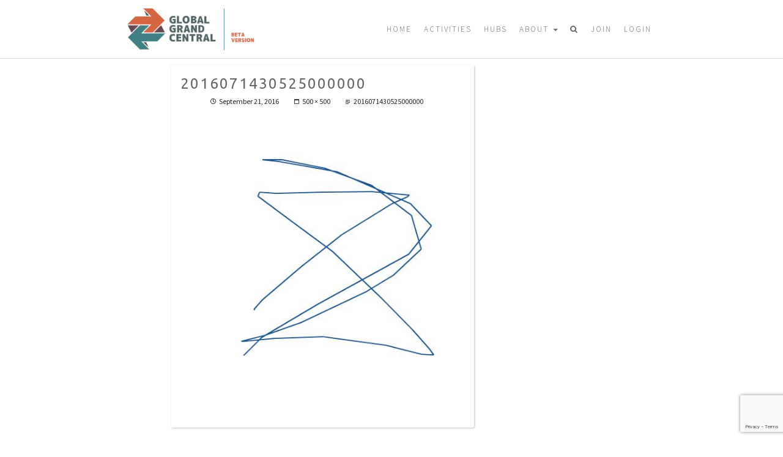

--- FILE ---
content_type: text/html; charset=utf-8
request_url: https://www.google.com/recaptcha/api2/anchor?ar=1&k=6Ldj14wUAAAAAGLKMZyOE11fMv_Hum7r7Yg2VX1g&co=aHR0cHM6Ly93d3cuZ2xvYmFsZ3JhbmRjZW50cmFsLm5ldDo0NDM.&hl=en&v=PoyoqOPhxBO7pBk68S4YbpHZ&size=invisible&anchor-ms=20000&execute-ms=30000&cb=cfla79v0b92
body_size: 48586
content:
<!DOCTYPE HTML><html dir="ltr" lang="en"><head><meta http-equiv="Content-Type" content="text/html; charset=UTF-8">
<meta http-equiv="X-UA-Compatible" content="IE=edge">
<title>reCAPTCHA</title>
<style type="text/css">
/* cyrillic-ext */
@font-face {
  font-family: 'Roboto';
  font-style: normal;
  font-weight: 400;
  font-stretch: 100%;
  src: url(//fonts.gstatic.com/s/roboto/v48/KFO7CnqEu92Fr1ME7kSn66aGLdTylUAMa3GUBHMdazTgWw.woff2) format('woff2');
  unicode-range: U+0460-052F, U+1C80-1C8A, U+20B4, U+2DE0-2DFF, U+A640-A69F, U+FE2E-FE2F;
}
/* cyrillic */
@font-face {
  font-family: 'Roboto';
  font-style: normal;
  font-weight: 400;
  font-stretch: 100%;
  src: url(//fonts.gstatic.com/s/roboto/v48/KFO7CnqEu92Fr1ME7kSn66aGLdTylUAMa3iUBHMdazTgWw.woff2) format('woff2');
  unicode-range: U+0301, U+0400-045F, U+0490-0491, U+04B0-04B1, U+2116;
}
/* greek-ext */
@font-face {
  font-family: 'Roboto';
  font-style: normal;
  font-weight: 400;
  font-stretch: 100%;
  src: url(//fonts.gstatic.com/s/roboto/v48/KFO7CnqEu92Fr1ME7kSn66aGLdTylUAMa3CUBHMdazTgWw.woff2) format('woff2');
  unicode-range: U+1F00-1FFF;
}
/* greek */
@font-face {
  font-family: 'Roboto';
  font-style: normal;
  font-weight: 400;
  font-stretch: 100%;
  src: url(//fonts.gstatic.com/s/roboto/v48/KFO7CnqEu92Fr1ME7kSn66aGLdTylUAMa3-UBHMdazTgWw.woff2) format('woff2');
  unicode-range: U+0370-0377, U+037A-037F, U+0384-038A, U+038C, U+038E-03A1, U+03A3-03FF;
}
/* math */
@font-face {
  font-family: 'Roboto';
  font-style: normal;
  font-weight: 400;
  font-stretch: 100%;
  src: url(//fonts.gstatic.com/s/roboto/v48/KFO7CnqEu92Fr1ME7kSn66aGLdTylUAMawCUBHMdazTgWw.woff2) format('woff2');
  unicode-range: U+0302-0303, U+0305, U+0307-0308, U+0310, U+0312, U+0315, U+031A, U+0326-0327, U+032C, U+032F-0330, U+0332-0333, U+0338, U+033A, U+0346, U+034D, U+0391-03A1, U+03A3-03A9, U+03B1-03C9, U+03D1, U+03D5-03D6, U+03F0-03F1, U+03F4-03F5, U+2016-2017, U+2034-2038, U+203C, U+2040, U+2043, U+2047, U+2050, U+2057, U+205F, U+2070-2071, U+2074-208E, U+2090-209C, U+20D0-20DC, U+20E1, U+20E5-20EF, U+2100-2112, U+2114-2115, U+2117-2121, U+2123-214F, U+2190, U+2192, U+2194-21AE, U+21B0-21E5, U+21F1-21F2, U+21F4-2211, U+2213-2214, U+2216-22FF, U+2308-230B, U+2310, U+2319, U+231C-2321, U+2336-237A, U+237C, U+2395, U+239B-23B7, U+23D0, U+23DC-23E1, U+2474-2475, U+25AF, U+25B3, U+25B7, U+25BD, U+25C1, U+25CA, U+25CC, U+25FB, U+266D-266F, U+27C0-27FF, U+2900-2AFF, U+2B0E-2B11, U+2B30-2B4C, U+2BFE, U+3030, U+FF5B, U+FF5D, U+1D400-1D7FF, U+1EE00-1EEFF;
}
/* symbols */
@font-face {
  font-family: 'Roboto';
  font-style: normal;
  font-weight: 400;
  font-stretch: 100%;
  src: url(//fonts.gstatic.com/s/roboto/v48/KFO7CnqEu92Fr1ME7kSn66aGLdTylUAMaxKUBHMdazTgWw.woff2) format('woff2');
  unicode-range: U+0001-000C, U+000E-001F, U+007F-009F, U+20DD-20E0, U+20E2-20E4, U+2150-218F, U+2190, U+2192, U+2194-2199, U+21AF, U+21E6-21F0, U+21F3, U+2218-2219, U+2299, U+22C4-22C6, U+2300-243F, U+2440-244A, U+2460-24FF, U+25A0-27BF, U+2800-28FF, U+2921-2922, U+2981, U+29BF, U+29EB, U+2B00-2BFF, U+4DC0-4DFF, U+FFF9-FFFB, U+10140-1018E, U+10190-1019C, U+101A0, U+101D0-101FD, U+102E0-102FB, U+10E60-10E7E, U+1D2C0-1D2D3, U+1D2E0-1D37F, U+1F000-1F0FF, U+1F100-1F1AD, U+1F1E6-1F1FF, U+1F30D-1F30F, U+1F315, U+1F31C, U+1F31E, U+1F320-1F32C, U+1F336, U+1F378, U+1F37D, U+1F382, U+1F393-1F39F, U+1F3A7-1F3A8, U+1F3AC-1F3AF, U+1F3C2, U+1F3C4-1F3C6, U+1F3CA-1F3CE, U+1F3D4-1F3E0, U+1F3ED, U+1F3F1-1F3F3, U+1F3F5-1F3F7, U+1F408, U+1F415, U+1F41F, U+1F426, U+1F43F, U+1F441-1F442, U+1F444, U+1F446-1F449, U+1F44C-1F44E, U+1F453, U+1F46A, U+1F47D, U+1F4A3, U+1F4B0, U+1F4B3, U+1F4B9, U+1F4BB, U+1F4BF, U+1F4C8-1F4CB, U+1F4D6, U+1F4DA, U+1F4DF, U+1F4E3-1F4E6, U+1F4EA-1F4ED, U+1F4F7, U+1F4F9-1F4FB, U+1F4FD-1F4FE, U+1F503, U+1F507-1F50B, U+1F50D, U+1F512-1F513, U+1F53E-1F54A, U+1F54F-1F5FA, U+1F610, U+1F650-1F67F, U+1F687, U+1F68D, U+1F691, U+1F694, U+1F698, U+1F6AD, U+1F6B2, U+1F6B9-1F6BA, U+1F6BC, U+1F6C6-1F6CF, U+1F6D3-1F6D7, U+1F6E0-1F6EA, U+1F6F0-1F6F3, U+1F6F7-1F6FC, U+1F700-1F7FF, U+1F800-1F80B, U+1F810-1F847, U+1F850-1F859, U+1F860-1F887, U+1F890-1F8AD, U+1F8B0-1F8BB, U+1F8C0-1F8C1, U+1F900-1F90B, U+1F93B, U+1F946, U+1F984, U+1F996, U+1F9E9, U+1FA00-1FA6F, U+1FA70-1FA7C, U+1FA80-1FA89, U+1FA8F-1FAC6, U+1FACE-1FADC, U+1FADF-1FAE9, U+1FAF0-1FAF8, U+1FB00-1FBFF;
}
/* vietnamese */
@font-face {
  font-family: 'Roboto';
  font-style: normal;
  font-weight: 400;
  font-stretch: 100%;
  src: url(//fonts.gstatic.com/s/roboto/v48/KFO7CnqEu92Fr1ME7kSn66aGLdTylUAMa3OUBHMdazTgWw.woff2) format('woff2');
  unicode-range: U+0102-0103, U+0110-0111, U+0128-0129, U+0168-0169, U+01A0-01A1, U+01AF-01B0, U+0300-0301, U+0303-0304, U+0308-0309, U+0323, U+0329, U+1EA0-1EF9, U+20AB;
}
/* latin-ext */
@font-face {
  font-family: 'Roboto';
  font-style: normal;
  font-weight: 400;
  font-stretch: 100%;
  src: url(//fonts.gstatic.com/s/roboto/v48/KFO7CnqEu92Fr1ME7kSn66aGLdTylUAMa3KUBHMdazTgWw.woff2) format('woff2');
  unicode-range: U+0100-02BA, U+02BD-02C5, U+02C7-02CC, U+02CE-02D7, U+02DD-02FF, U+0304, U+0308, U+0329, U+1D00-1DBF, U+1E00-1E9F, U+1EF2-1EFF, U+2020, U+20A0-20AB, U+20AD-20C0, U+2113, U+2C60-2C7F, U+A720-A7FF;
}
/* latin */
@font-face {
  font-family: 'Roboto';
  font-style: normal;
  font-weight: 400;
  font-stretch: 100%;
  src: url(//fonts.gstatic.com/s/roboto/v48/KFO7CnqEu92Fr1ME7kSn66aGLdTylUAMa3yUBHMdazQ.woff2) format('woff2');
  unicode-range: U+0000-00FF, U+0131, U+0152-0153, U+02BB-02BC, U+02C6, U+02DA, U+02DC, U+0304, U+0308, U+0329, U+2000-206F, U+20AC, U+2122, U+2191, U+2193, U+2212, U+2215, U+FEFF, U+FFFD;
}
/* cyrillic-ext */
@font-face {
  font-family: 'Roboto';
  font-style: normal;
  font-weight: 500;
  font-stretch: 100%;
  src: url(//fonts.gstatic.com/s/roboto/v48/KFO7CnqEu92Fr1ME7kSn66aGLdTylUAMa3GUBHMdazTgWw.woff2) format('woff2');
  unicode-range: U+0460-052F, U+1C80-1C8A, U+20B4, U+2DE0-2DFF, U+A640-A69F, U+FE2E-FE2F;
}
/* cyrillic */
@font-face {
  font-family: 'Roboto';
  font-style: normal;
  font-weight: 500;
  font-stretch: 100%;
  src: url(//fonts.gstatic.com/s/roboto/v48/KFO7CnqEu92Fr1ME7kSn66aGLdTylUAMa3iUBHMdazTgWw.woff2) format('woff2');
  unicode-range: U+0301, U+0400-045F, U+0490-0491, U+04B0-04B1, U+2116;
}
/* greek-ext */
@font-face {
  font-family: 'Roboto';
  font-style: normal;
  font-weight: 500;
  font-stretch: 100%;
  src: url(//fonts.gstatic.com/s/roboto/v48/KFO7CnqEu92Fr1ME7kSn66aGLdTylUAMa3CUBHMdazTgWw.woff2) format('woff2');
  unicode-range: U+1F00-1FFF;
}
/* greek */
@font-face {
  font-family: 'Roboto';
  font-style: normal;
  font-weight: 500;
  font-stretch: 100%;
  src: url(//fonts.gstatic.com/s/roboto/v48/KFO7CnqEu92Fr1ME7kSn66aGLdTylUAMa3-UBHMdazTgWw.woff2) format('woff2');
  unicode-range: U+0370-0377, U+037A-037F, U+0384-038A, U+038C, U+038E-03A1, U+03A3-03FF;
}
/* math */
@font-face {
  font-family: 'Roboto';
  font-style: normal;
  font-weight: 500;
  font-stretch: 100%;
  src: url(//fonts.gstatic.com/s/roboto/v48/KFO7CnqEu92Fr1ME7kSn66aGLdTylUAMawCUBHMdazTgWw.woff2) format('woff2');
  unicode-range: U+0302-0303, U+0305, U+0307-0308, U+0310, U+0312, U+0315, U+031A, U+0326-0327, U+032C, U+032F-0330, U+0332-0333, U+0338, U+033A, U+0346, U+034D, U+0391-03A1, U+03A3-03A9, U+03B1-03C9, U+03D1, U+03D5-03D6, U+03F0-03F1, U+03F4-03F5, U+2016-2017, U+2034-2038, U+203C, U+2040, U+2043, U+2047, U+2050, U+2057, U+205F, U+2070-2071, U+2074-208E, U+2090-209C, U+20D0-20DC, U+20E1, U+20E5-20EF, U+2100-2112, U+2114-2115, U+2117-2121, U+2123-214F, U+2190, U+2192, U+2194-21AE, U+21B0-21E5, U+21F1-21F2, U+21F4-2211, U+2213-2214, U+2216-22FF, U+2308-230B, U+2310, U+2319, U+231C-2321, U+2336-237A, U+237C, U+2395, U+239B-23B7, U+23D0, U+23DC-23E1, U+2474-2475, U+25AF, U+25B3, U+25B7, U+25BD, U+25C1, U+25CA, U+25CC, U+25FB, U+266D-266F, U+27C0-27FF, U+2900-2AFF, U+2B0E-2B11, U+2B30-2B4C, U+2BFE, U+3030, U+FF5B, U+FF5D, U+1D400-1D7FF, U+1EE00-1EEFF;
}
/* symbols */
@font-face {
  font-family: 'Roboto';
  font-style: normal;
  font-weight: 500;
  font-stretch: 100%;
  src: url(//fonts.gstatic.com/s/roboto/v48/KFO7CnqEu92Fr1ME7kSn66aGLdTylUAMaxKUBHMdazTgWw.woff2) format('woff2');
  unicode-range: U+0001-000C, U+000E-001F, U+007F-009F, U+20DD-20E0, U+20E2-20E4, U+2150-218F, U+2190, U+2192, U+2194-2199, U+21AF, U+21E6-21F0, U+21F3, U+2218-2219, U+2299, U+22C4-22C6, U+2300-243F, U+2440-244A, U+2460-24FF, U+25A0-27BF, U+2800-28FF, U+2921-2922, U+2981, U+29BF, U+29EB, U+2B00-2BFF, U+4DC0-4DFF, U+FFF9-FFFB, U+10140-1018E, U+10190-1019C, U+101A0, U+101D0-101FD, U+102E0-102FB, U+10E60-10E7E, U+1D2C0-1D2D3, U+1D2E0-1D37F, U+1F000-1F0FF, U+1F100-1F1AD, U+1F1E6-1F1FF, U+1F30D-1F30F, U+1F315, U+1F31C, U+1F31E, U+1F320-1F32C, U+1F336, U+1F378, U+1F37D, U+1F382, U+1F393-1F39F, U+1F3A7-1F3A8, U+1F3AC-1F3AF, U+1F3C2, U+1F3C4-1F3C6, U+1F3CA-1F3CE, U+1F3D4-1F3E0, U+1F3ED, U+1F3F1-1F3F3, U+1F3F5-1F3F7, U+1F408, U+1F415, U+1F41F, U+1F426, U+1F43F, U+1F441-1F442, U+1F444, U+1F446-1F449, U+1F44C-1F44E, U+1F453, U+1F46A, U+1F47D, U+1F4A3, U+1F4B0, U+1F4B3, U+1F4B9, U+1F4BB, U+1F4BF, U+1F4C8-1F4CB, U+1F4D6, U+1F4DA, U+1F4DF, U+1F4E3-1F4E6, U+1F4EA-1F4ED, U+1F4F7, U+1F4F9-1F4FB, U+1F4FD-1F4FE, U+1F503, U+1F507-1F50B, U+1F50D, U+1F512-1F513, U+1F53E-1F54A, U+1F54F-1F5FA, U+1F610, U+1F650-1F67F, U+1F687, U+1F68D, U+1F691, U+1F694, U+1F698, U+1F6AD, U+1F6B2, U+1F6B9-1F6BA, U+1F6BC, U+1F6C6-1F6CF, U+1F6D3-1F6D7, U+1F6E0-1F6EA, U+1F6F0-1F6F3, U+1F6F7-1F6FC, U+1F700-1F7FF, U+1F800-1F80B, U+1F810-1F847, U+1F850-1F859, U+1F860-1F887, U+1F890-1F8AD, U+1F8B0-1F8BB, U+1F8C0-1F8C1, U+1F900-1F90B, U+1F93B, U+1F946, U+1F984, U+1F996, U+1F9E9, U+1FA00-1FA6F, U+1FA70-1FA7C, U+1FA80-1FA89, U+1FA8F-1FAC6, U+1FACE-1FADC, U+1FADF-1FAE9, U+1FAF0-1FAF8, U+1FB00-1FBFF;
}
/* vietnamese */
@font-face {
  font-family: 'Roboto';
  font-style: normal;
  font-weight: 500;
  font-stretch: 100%;
  src: url(//fonts.gstatic.com/s/roboto/v48/KFO7CnqEu92Fr1ME7kSn66aGLdTylUAMa3OUBHMdazTgWw.woff2) format('woff2');
  unicode-range: U+0102-0103, U+0110-0111, U+0128-0129, U+0168-0169, U+01A0-01A1, U+01AF-01B0, U+0300-0301, U+0303-0304, U+0308-0309, U+0323, U+0329, U+1EA0-1EF9, U+20AB;
}
/* latin-ext */
@font-face {
  font-family: 'Roboto';
  font-style: normal;
  font-weight: 500;
  font-stretch: 100%;
  src: url(//fonts.gstatic.com/s/roboto/v48/KFO7CnqEu92Fr1ME7kSn66aGLdTylUAMa3KUBHMdazTgWw.woff2) format('woff2');
  unicode-range: U+0100-02BA, U+02BD-02C5, U+02C7-02CC, U+02CE-02D7, U+02DD-02FF, U+0304, U+0308, U+0329, U+1D00-1DBF, U+1E00-1E9F, U+1EF2-1EFF, U+2020, U+20A0-20AB, U+20AD-20C0, U+2113, U+2C60-2C7F, U+A720-A7FF;
}
/* latin */
@font-face {
  font-family: 'Roboto';
  font-style: normal;
  font-weight: 500;
  font-stretch: 100%;
  src: url(//fonts.gstatic.com/s/roboto/v48/KFO7CnqEu92Fr1ME7kSn66aGLdTylUAMa3yUBHMdazQ.woff2) format('woff2');
  unicode-range: U+0000-00FF, U+0131, U+0152-0153, U+02BB-02BC, U+02C6, U+02DA, U+02DC, U+0304, U+0308, U+0329, U+2000-206F, U+20AC, U+2122, U+2191, U+2193, U+2212, U+2215, U+FEFF, U+FFFD;
}
/* cyrillic-ext */
@font-face {
  font-family: 'Roboto';
  font-style: normal;
  font-weight: 900;
  font-stretch: 100%;
  src: url(//fonts.gstatic.com/s/roboto/v48/KFO7CnqEu92Fr1ME7kSn66aGLdTylUAMa3GUBHMdazTgWw.woff2) format('woff2');
  unicode-range: U+0460-052F, U+1C80-1C8A, U+20B4, U+2DE0-2DFF, U+A640-A69F, U+FE2E-FE2F;
}
/* cyrillic */
@font-face {
  font-family: 'Roboto';
  font-style: normal;
  font-weight: 900;
  font-stretch: 100%;
  src: url(//fonts.gstatic.com/s/roboto/v48/KFO7CnqEu92Fr1ME7kSn66aGLdTylUAMa3iUBHMdazTgWw.woff2) format('woff2');
  unicode-range: U+0301, U+0400-045F, U+0490-0491, U+04B0-04B1, U+2116;
}
/* greek-ext */
@font-face {
  font-family: 'Roboto';
  font-style: normal;
  font-weight: 900;
  font-stretch: 100%;
  src: url(//fonts.gstatic.com/s/roboto/v48/KFO7CnqEu92Fr1ME7kSn66aGLdTylUAMa3CUBHMdazTgWw.woff2) format('woff2');
  unicode-range: U+1F00-1FFF;
}
/* greek */
@font-face {
  font-family: 'Roboto';
  font-style: normal;
  font-weight: 900;
  font-stretch: 100%;
  src: url(//fonts.gstatic.com/s/roboto/v48/KFO7CnqEu92Fr1ME7kSn66aGLdTylUAMa3-UBHMdazTgWw.woff2) format('woff2');
  unicode-range: U+0370-0377, U+037A-037F, U+0384-038A, U+038C, U+038E-03A1, U+03A3-03FF;
}
/* math */
@font-face {
  font-family: 'Roboto';
  font-style: normal;
  font-weight: 900;
  font-stretch: 100%;
  src: url(//fonts.gstatic.com/s/roboto/v48/KFO7CnqEu92Fr1ME7kSn66aGLdTylUAMawCUBHMdazTgWw.woff2) format('woff2');
  unicode-range: U+0302-0303, U+0305, U+0307-0308, U+0310, U+0312, U+0315, U+031A, U+0326-0327, U+032C, U+032F-0330, U+0332-0333, U+0338, U+033A, U+0346, U+034D, U+0391-03A1, U+03A3-03A9, U+03B1-03C9, U+03D1, U+03D5-03D6, U+03F0-03F1, U+03F4-03F5, U+2016-2017, U+2034-2038, U+203C, U+2040, U+2043, U+2047, U+2050, U+2057, U+205F, U+2070-2071, U+2074-208E, U+2090-209C, U+20D0-20DC, U+20E1, U+20E5-20EF, U+2100-2112, U+2114-2115, U+2117-2121, U+2123-214F, U+2190, U+2192, U+2194-21AE, U+21B0-21E5, U+21F1-21F2, U+21F4-2211, U+2213-2214, U+2216-22FF, U+2308-230B, U+2310, U+2319, U+231C-2321, U+2336-237A, U+237C, U+2395, U+239B-23B7, U+23D0, U+23DC-23E1, U+2474-2475, U+25AF, U+25B3, U+25B7, U+25BD, U+25C1, U+25CA, U+25CC, U+25FB, U+266D-266F, U+27C0-27FF, U+2900-2AFF, U+2B0E-2B11, U+2B30-2B4C, U+2BFE, U+3030, U+FF5B, U+FF5D, U+1D400-1D7FF, U+1EE00-1EEFF;
}
/* symbols */
@font-face {
  font-family: 'Roboto';
  font-style: normal;
  font-weight: 900;
  font-stretch: 100%;
  src: url(//fonts.gstatic.com/s/roboto/v48/KFO7CnqEu92Fr1ME7kSn66aGLdTylUAMaxKUBHMdazTgWw.woff2) format('woff2');
  unicode-range: U+0001-000C, U+000E-001F, U+007F-009F, U+20DD-20E0, U+20E2-20E4, U+2150-218F, U+2190, U+2192, U+2194-2199, U+21AF, U+21E6-21F0, U+21F3, U+2218-2219, U+2299, U+22C4-22C6, U+2300-243F, U+2440-244A, U+2460-24FF, U+25A0-27BF, U+2800-28FF, U+2921-2922, U+2981, U+29BF, U+29EB, U+2B00-2BFF, U+4DC0-4DFF, U+FFF9-FFFB, U+10140-1018E, U+10190-1019C, U+101A0, U+101D0-101FD, U+102E0-102FB, U+10E60-10E7E, U+1D2C0-1D2D3, U+1D2E0-1D37F, U+1F000-1F0FF, U+1F100-1F1AD, U+1F1E6-1F1FF, U+1F30D-1F30F, U+1F315, U+1F31C, U+1F31E, U+1F320-1F32C, U+1F336, U+1F378, U+1F37D, U+1F382, U+1F393-1F39F, U+1F3A7-1F3A8, U+1F3AC-1F3AF, U+1F3C2, U+1F3C4-1F3C6, U+1F3CA-1F3CE, U+1F3D4-1F3E0, U+1F3ED, U+1F3F1-1F3F3, U+1F3F5-1F3F7, U+1F408, U+1F415, U+1F41F, U+1F426, U+1F43F, U+1F441-1F442, U+1F444, U+1F446-1F449, U+1F44C-1F44E, U+1F453, U+1F46A, U+1F47D, U+1F4A3, U+1F4B0, U+1F4B3, U+1F4B9, U+1F4BB, U+1F4BF, U+1F4C8-1F4CB, U+1F4D6, U+1F4DA, U+1F4DF, U+1F4E3-1F4E6, U+1F4EA-1F4ED, U+1F4F7, U+1F4F9-1F4FB, U+1F4FD-1F4FE, U+1F503, U+1F507-1F50B, U+1F50D, U+1F512-1F513, U+1F53E-1F54A, U+1F54F-1F5FA, U+1F610, U+1F650-1F67F, U+1F687, U+1F68D, U+1F691, U+1F694, U+1F698, U+1F6AD, U+1F6B2, U+1F6B9-1F6BA, U+1F6BC, U+1F6C6-1F6CF, U+1F6D3-1F6D7, U+1F6E0-1F6EA, U+1F6F0-1F6F3, U+1F6F7-1F6FC, U+1F700-1F7FF, U+1F800-1F80B, U+1F810-1F847, U+1F850-1F859, U+1F860-1F887, U+1F890-1F8AD, U+1F8B0-1F8BB, U+1F8C0-1F8C1, U+1F900-1F90B, U+1F93B, U+1F946, U+1F984, U+1F996, U+1F9E9, U+1FA00-1FA6F, U+1FA70-1FA7C, U+1FA80-1FA89, U+1FA8F-1FAC6, U+1FACE-1FADC, U+1FADF-1FAE9, U+1FAF0-1FAF8, U+1FB00-1FBFF;
}
/* vietnamese */
@font-face {
  font-family: 'Roboto';
  font-style: normal;
  font-weight: 900;
  font-stretch: 100%;
  src: url(//fonts.gstatic.com/s/roboto/v48/KFO7CnqEu92Fr1ME7kSn66aGLdTylUAMa3OUBHMdazTgWw.woff2) format('woff2');
  unicode-range: U+0102-0103, U+0110-0111, U+0128-0129, U+0168-0169, U+01A0-01A1, U+01AF-01B0, U+0300-0301, U+0303-0304, U+0308-0309, U+0323, U+0329, U+1EA0-1EF9, U+20AB;
}
/* latin-ext */
@font-face {
  font-family: 'Roboto';
  font-style: normal;
  font-weight: 900;
  font-stretch: 100%;
  src: url(//fonts.gstatic.com/s/roboto/v48/KFO7CnqEu92Fr1ME7kSn66aGLdTylUAMa3KUBHMdazTgWw.woff2) format('woff2');
  unicode-range: U+0100-02BA, U+02BD-02C5, U+02C7-02CC, U+02CE-02D7, U+02DD-02FF, U+0304, U+0308, U+0329, U+1D00-1DBF, U+1E00-1E9F, U+1EF2-1EFF, U+2020, U+20A0-20AB, U+20AD-20C0, U+2113, U+2C60-2C7F, U+A720-A7FF;
}
/* latin */
@font-face {
  font-family: 'Roboto';
  font-style: normal;
  font-weight: 900;
  font-stretch: 100%;
  src: url(//fonts.gstatic.com/s/roboto/v48/KFO7CnqEu92Fr1ME7kSn66aGLdTylUAMa3yUBHMdazQ.woff2) format('woff2');
  unicode-range: U+0000-00FF, U+0131, U+0152-0153, U+02BB-02BC, U+02C6, U+02DA, U+02DC, U+0304, U+0308, U+0329, U+2000-206F, U+20AC, U+2122, U+2191, U+2193, U+2212, U+2215, U+FEFF, U+FFFD;
}

</style>
<link rel="stylesheet" type="text/css" href="https://www.gstatic.com/recaptcha/releases/PoyoqOPhxBO7pBk68S4YbpHZ/styles__ltr.css">
<script nonce="LTRPxBGqA8miBoSyG_1e1A" type="text/javascript">window['__recaptcha_api'] = 'https://www.google.com/recaptcha/api2/';</script>
<script type="text/javascript" src="https://www.gstatic.com/recaptcha/releases/PoyoqOPhxBO7pBk68S4YbpHZ/recaptcha__en.js" nonce="LTRPxBGqA8miBoSyG_1e1A">
      
    </script></head>
<body><div id="rc-anchor-alert" class="rc-anchor-alert"></div>
<input type="hidden" id="recaptcha-token" value="[base64]">
<script type="text/javascript" nonce="LTRPxBGqA8miBoSyG_1e1A">
      recaptcha.anchor.Main.init("[\x22ainput\x22,[\x22bgdata\x22,\x22\x22,\[base64]/[base64]/[base64]/bmV3IHJbeF0oY1swXSk6RT09Mj9uZXcgclt4XShjWzBdLGNbMV0pOkU9PTM/bmV3IHJbeF0oY1swXSxjWzFdLGNbMl0pOkU9PTQ/[base64]/[base64]/[base64]/[base64]/[base64]/[base64]/[base64]/[base64]\x22,\[base64]\x22,\x22w5nCssO0MsKjUMO1w65DwqrDtsKbw6PDtUQQDcOMwrpKwoHDkEEkw6bDhSLCusKIwrokwp/[base64]/w6MYwoBvw4JgwrhgwoPDkMOnw4HDnU58WcK/AsKbw51CwobCnMKgw5whYD1Rw5nDjFh9Oj7CnGs+AMKYw6swwpHCmRpGwpvDvCXDnMOSworDr8Orw5PCoMK7wq1KXMKrBDHCtsOCOMKnZcKMwrYHw5DDkE4KwrbDgUpKw5/[base64]/w5cWw5TDtTvDljt8RXvDiUnDsF0DLE7DrAPDicK0wq7CucKmw5wiR8Oic8OPw6fDmQ3CuW7CrkjDqAjDolTCm8ORw51PwqRXw6RIcCnCtMOKwrfDqcKnw5jDo2TCmcKBw490DR4Cwq52w641cS/CtMODw7kww6FTCRXCr8K2ecKVdXQfwoJtKkPDg8KLwq7Dm8OBeWvChB3CiMOaQsKrGcKww7TCgsKbK1NPwqLClcKtIsK2MBbDmV3CkcOfw7g/PGbDiDzCs8O9w4XDqXwXWMO7w6s6w4sAwr8oTDtjLAoow4TDqBULFMKUwph1wrNQwoDCjsKsw6/ChlgdwrQvwr4TYXxFwqR6wpo8w7rDtjs6w5PCkcOJw6hVZMONesOCwqslwqjCnT/[base64]/VcOOw7QXwqwxw5UEw5cPw5Y7wrjCvsKwWVzCkEpuZ3jCvlHCuUE/H3RZwpYHw7fCj8ODwogIDMKQB0hkOMOHFcKyC8Kdwop9wrJmRMOdGUxvwp7DisO2wp/DuDBHWmHCjiV4J8OZY2fCiAXDuH/[base64]/QFLDp8KjDHXChMK5HcOvw4tUIk/[base64]/DhDgMOcODUk7ClcK9w60GwqBgwrPDvTJ8w4XDhMOvw5fDnGZAwoDDpsOnKl4GwpnCtMKceMKKwq58WXZVw7QAwp3CiFcqwofCoC13RxDDngXCvA/Dt8KgF8O0wrQWeQrCmjXDii3CvinDuWswwoJbwoBgw7vCtgzDvxXCl8OWTVrCjWvDt8KYPcKgBhoQOznDgXsawpTCpsK2w4rCkcO/[base64]/CpMKnRwldVB9TMg/CmFkxw5DCksKEMcO2CsOmYwYHw70JwrfDi8ODwrFWMMOOw4pfecKcw44Uw5YrETA4w7LCncOiwqjCo8KjfsOpwohJwojDpcKtwo5vwoQ5wp7DqlAwVBbDiMKSZsKmw4VLeMO4fMKOSg/[base64]/Dv3tBw6fCuj7CsiB5ImfCiD4xOyAQP8Kow4fDmHPDt8KsQEACwqw6w4fCvW0oJsKvAAXDghMTw4/CmndBHMO4w7HCoH1LeA/Dr8K/CDQHXATCh39cwo0Iw5wSUnhDwqQNfcOYN8KDHy86LHBUwp3DoMKGFDTDhC5ZQQTChyRqGsK5VsKBwpVNAn9Cw4Zew5jCmz3DtcOkwoB4M2zDpMKZekjCrzsHw6BwEx5pPh1dw6rDq8OHw7/CmMK2w53DkFfCsF5TB8OUwr5uD8K/MF3Du0d1wofCqsK/wpTDnMOSw5DDgS7CsV7CqcKbwr52w7jCsMONflxNYMKOw4jDsXLDtBTDiQfCtcKXYiFEFR4bHX0Zw6QDw6QIwpfCr8Oqw5Q0w6LCjB/Dlj3Cq2sUCcOlT0MOOsOTN8KNwpTCoMKDeElZw5vDhsKUwpdcw5/DqsK9Vl/Dv8KaTATDg2lgwrgIRcKrZElbw4snwpYAwrbDsDHCg1ZGw6LDr8Kqw59DQ8OLw5fDn8KIwpvDu3LChRx9XD7CjsO/TSc1wo1awpIDw5LDpAduO8KWVGMYZkHCvsKYwrHDtGAUwpA3cX8iGWVEw5tWOD05w6xQw7UXdyxSwrTDmsKAwq7ChsKEwrtOF8OqwrzDgMKZNy7CqljCgMKVAMOLfcKXw57Di8K/[base64]/ClCTCry8uP8KPXAhrwoPChB/CncOBK8KCFsORJ8Ohw5PCgcKqwqM6VW8sw6/CqsOJwrTDicK5w7d0QsKmVsOZw6lOwoPDmEzDocKTw53CsGPDrVZZCgnDq8Kyw6YMw5PDm1XCjMOLJ8KkFMK9w5XCscOiw5l9wpvCvDfCvcKrw5XCplXCt8OgBsOjOsOsQVLCiMKMacK+EndWwqFqw6PDm0/DscOpw6lSwp4kWW1Yw4rDiMOUw6fDtMOZwpHCgcKFw4E3wqBsI8KSbMO6w7TCqMK5wqLCicK5wo0Iw67DsHB7T1QBRcODw5Iuw4jCknbDswTDp8KDwqnDqRHCosOmwppNw5zDjW/DpGBLw7BLQ8KiccKcWn/DqsKkwr8kCMKRTTUKYsOfwrZkw4rCnUrDlcK/w6soKg06w4MdFl9Mw60IZMK4cjDDmsKtYn/[base64]/ch3DtyN3worCvGXCmHZgZ8ONwog5w43DiMKMasO4FCHCrMOiasKjW8Kgw6jCtcKkEhcgasO7w4HDoGbCr2NRwoVuF8KUwrvChsOWOh0GfcO7w6fDq3MIRcKww47CvlHDmMOow49zVEZCwpvDvS7CtsOBw5QiwovDncKewprDiVpyI3DCusK/K8KBwpbCgMKKwokTw5rCh8KeMETDnsKCXjzCicKXMAHDsAfCj8O2RCzCrRfDkMKWwodZHMOnEMK5IMO1GxrDtMO8ccOMIsONfMK/wo3Dq8KiZRV0w5zCisOFC1PCo8OHH8KHAsObwrV4wqtgcsKqw6vDgMOqRsObKyjCgGvCk8OBwphZwol/w71Vw4HCpn7Cq2rCmDHCiTHDh8OKY8OWwqfCocORwqPDlMKDw4HDklQsMMOpYDXDkiUtwpzCnH9Rw6dAC1fCpTvDgGzCgcOhXcOHI8OodcOWTzpxLn0rwrRXDMK7w4jCvmAAw7QEw5bChcOMdMK4w5p8w5nDpj7CuRc2DyXDr0XCrD0kwqlrw6lSU0jCjsOhw5DChMK/w6E0w53DmMO+w6R+wrciUcOYDMOlG8KJNcOvw6nCgMOYwojDj8K5Mx0mPi4jwqfDsMKTVnbDj050K8ObO8O8w5nCgMKNHMKLe8K0wojDucO5wo/[base64]/wokswpvCjmTDusKFS8O4bsOlSlvDnhZqwqQDKcObwqvDhhZFwocmH8OjUDDCpMOtw5wSw7LCsXZAwrnCmFF9wp3DjXgsw5oNwqNEe3TDk8OPeMOpw50uwq/Cl8K5w7rCgmDDosK7dMOfwrDDi8Kee8OBwqjCrUnDgcOLFWrDuX4ZY8OcwpjCosO+JhN/w715wqc3AyAhX8KSwqLDosKDwqrCtVXCk8ODw59AITDCj8K0asKawofCujwZwrvCiMOwwo0KBMOrwrdyccKBGCDCqcO+KxfDgVXCtg3DrSDCjsOnw7cYwr/Di0xqHB5ww7DDnwjDlE1IGRNFKcOLdsKrY1LDpsOdGk8vYm7CjWPCi8OrwqASw43DisKRwo1cw5gOw6fCkxnDhsKMSwfCm1/CqHELw4vDl8KHw4RjQ8KTw7jChkcZw5jCucKIw4AOw53CqUVwMcONXgfDlsKPZcOew7w7w4JtH2TDhMKlIiTCtDtIwqsre8OpwqLDjTjCjMK0wpJ1w7zDrDoZwp86wq3CoxDDhEfDlsKuw6XCvhjDqcKowp/Ch8Oowqggw4TDkiNPX0xrwrtuWMKhb8OmNsKUwo53b3LCh3nCsVDDtcKbEBzCt8KAwr/[base64]/CqGzCp8KcwogaMcOPw4/[base64]/wphsw6XCgMKlZQx2OWA3w5Zawr8jwqvCn2bCgcK7wqMIJMK6wqfChHfCkjnDqMKobxDDuTU9AnbDvsOGQDUDah/Cu8OzXA1pZ8Khw6FXNMOvw5jCoU/DnWR+w5tAZmJWw4kcekvDr2PDpHbDrsORw4nChy02PH3CoWIFw6nCkcKGPmp/MnXDgRUnd8KKwpTCoQDCiDHClMObwpLDlCzCsm3Di8OpworDhcK1FsOmw6FYdTYlYWjDjHjClWYZw6/Dn8OTVyQXF8OUwqHCuETCrgBSwrHDqUNRd8OZIXDChWnCssKCKMO+CyvDmcOtXcOGJsK7w7TDqDsPKynDn0UPwoBRwofDhcKKYcKhNcOLMMOcw5TDsMOFw5BWw74TwrXDglLCnVw1f1Z5w6o/[base64]/DlTnCtMKLAsOWclpJwrXDvUzCoMKpw7DDtsKwesOHwpPDjFN8O8Klw4/DgcKHdsO3w7TCqsOLBsK9wqh7w7JxSTUYAcObM8KZwqBYwpgRwrVmU0tPNUHDihLDkcO1wok9w4MMwobColFXIDHCqUUvM8OmP0J2cMOxO8KHwrfCosK2w7DDg2l3UMOtw5/[base64]/ew5RFQUkR8KPb3QTw7PDkyfDqW7Cs07CrsK+w6/CmGtweU0fwqzDrhdpw4BRwpkSFMOaagHDj8K1b8OBw7F6X8Okw7vCosK4XnvCusKHwoddw5LCn8O/RDhzVsKcwq3Dg8Ktw6kcAn9cP2tDwqrCisKvwoLCuMKzRcOgb8OqwqnDgMK/[base64]/wqnClMOdVljDl2DDkWNcwrA6woPDgTROw5HCpyPCvzd9w6HDoA0yKMOgw7DClCvDnSdhwoEYw5jCuMK6w6hcD1d1JMKrLMK+L8Oewpdbw6fCnMKTwoUdAC8GFcKdJhUKNFRjwpjChG3CqGR4aRFlwpHCrzkEw5jCr24dw7/DnizCqsKFA8O6XlYKwqPCjcKNwp/[base64]/Dg8KMw7PDv8K+LzTClz3DqMOiwr8xwqPDvMKmwpMQw7UrKl3DqlvCtHvDpMOONsKFw7gzPzTCrMOHwpx7CznDrsOTw47DsCTCrcODw7vDpsO/eDlQbMKlVBbCt8Okw68GFcK0w5QXwo4cw6fCssOEEG/ClcKmTTJMSsOCw6h/e1NsMnDCiFnCgX8LwopswqdfPD43IcOawqtAOAPCji/Dq0Y0w6UURhXCqcK1f1XCusKLIX/CrcKQwpxZHl9RcjQOKyDCqMOVw4jCg1/ChMO3T8KbwqMgwpI3UsOTwqVbwp7CgcKkR8Khw5JVwqlNb8KCB8Oqw7Yxd8KaIsOdwrZVwrEhdC58aE4nbsOTworDlC3CiX8/CFbDosKAwozClcOmwrHDmcKKLCM7w6okCcOCV1TDgcKewp5hw43CpMOHP8OPwo/Cj2MRwqHCssOSw6d9Pw1Two/[base64]/TMOKE8OBwr96eVpCwrESwow2fRxGIHXCqkhgKcKnZnINbXt8wo1RFMOKw4vCk8Oid0Usw7YUecKvK8KDwoEdVQLCu1UuIsKscjvDncOqOsO1wopVCcKiw67DhBw6wqwcwqN7McKWNRLDmcOmRsKTw6LDu8O0wpcSf03CplfDrhkjwrI3w5zCusO/OG3DjcK0AW3DscKEYcKYQDDCsyplw45SwrPCojg2TcOYKykxwpUfSsKqwrjDpHjCuk/[base64]/JMOlwodgQjVidsKWw5/Cm8KrE8OmKX8nGMO/[base64]/CvyVYw4hBw43ChMKQTSRGd8K5wostJUPDo2/CpSLDsz1ANTbCrSYxZcKieMOwcFXCo8Okw5PCukbCosKxw5BEKTxrwq4rwqLCg2ISw6TDnmlWXT7CssOYCRBOwoVTwptmwpTCshBZw7PDssKFJ1E5RisFw7MOwpvCogYzU8KrVAomwr7CpcOARsKIH0HCnMKNI8OMwpjDqcOmJjNFJVIlw5/ChlcdwpnCpMOUwqTCmcOgJCLDkHtDXHM4w6jDlMKtaCx9wrzCtcKNX2I+QcK+LTJmwqELw65rIsOCwqRDwpHCkFzCtMOpMcOGBEYeQW0oY8Onw5JMQcOpwpo+wosNR2I7wpHDgmxFwo7DqX/[base64]/Ck17DiMOZDcO8El4KwoZ/w4JNYywZwr9FwrzDgQIWw5JwRMOgwqXDl8O0wqxjS8OKbygSwph0e8OBw6/[base64]/DjsKDw51Nw5sgwonDgcOGw590w7BXMwJ1ScOEMhTDhnTCq8O4VcOpFcK2wo7Dm8O5CMOew5NBDsOVFkfCjRc1w4kBd8OmRcKZL0oYw5U7OcKtT1fDqsKJIT7ChcKkS8ORd2/CunNbNgLDjjHCiHQbLsODWU11w4bClSnCqsOlw6osw51mwoPDpsOpw4Z0QkPDisOpwoLDrkPDi8KvfcKuwrLDtV/CkwLDu8Ozw4nCtx52HsKADDzCv1/DnsO9w4HDrFAgKm/Cjn/Cr8O+AMKkw4rDhAjCmmrChipjw7/Cn8KSbjHCnRM1PgrDmsK5C8KwCEbCviTCkMKoAMOzIsOhwo/Dkld5w6TDkMKbKTkCw7LDtCHDkktzw7RBwqjDtDJ2MSfDvC7ClywzElDDviPDqE/CnQfDmAUIIhpjFUTCky8ZDGgawqBUd8OpWU8bb0zDsE9BwqRPGcOYXsO5G1hCcMOmwrDDtmIqXMKVScOYb8KUw7Ygw45Uw63CimcKwoR9wobDvyTCgsO1CHnCixwcw4LCrcKFw59GwqpKw6ljC8KnwpRBw7PDv2/[base64]/DpGXDgyVhdA7CnMO0SklSwqXDsk7DpizDukliw4bDl8OewqnDnTF3w5giTcOQGcOqw5/[base64]/[base64]/Cn39ow4QXAMKswoxnOgooYUJjO8KYJ11tdcOrw4FXfXltw6EQwo7DlMK9PMKvw4TCsx/ChsKYEcK6wpM+RsK2w61awr80fcO/RsOXEWHCuXHDl2DCiMORRMOQwr0cWMKnw6wSa8OENcONbw/DvMO7KRXCry7DocKfbDTCtjBqwrcuw53CmcOeEQDDpsK/w5Z/[base64]/Ck2lnBg3Dvw4tMcONw5bDg04LEsOPScKfwpjCh154OzPDiMK7GhLCgj8UHsOCw5TDncKRbVPDhnjCnsK7F8OPKEjDh8OoYMOqwqPDujxowr7CsMOEZcKXV8OIwqDCthdRWhbDlA3CsDEsw44vw6zCl8O6KcK0fMK9wqFIFWRqwqPChMK/w6PCmMOLwrYjPjh+B8OHC8ONwqJlUxZmwqV9wqXCgcKZw4guw4PCtCNzw4/[base64]/[base64]/CvFwiw5nDmHh7UcKiwoomFcOmHUojTMOqw7HDjsO2w73Co2HCksKawobDvlLDh2/DtDnDs8KoIg/Dh2/[base64]/XSTCiCpHwpzDvxfDlMOYWsKVD8OZPMOmw6thwovCt8Ole8OIwpfDqMKUdnsHwrAewo/Dv8Ofc8OXwq1JwqHDu8K/w6Y7eUbDj8KSYcO3ScOSZm0Aw7AxdC5mw7DCgcO4wqBBH8O7CcO2dsOzw6LDu1/CvwdXw7/[base64]/eMO7cMOPwqnCnEjChMKgwrUaY8OoK8K2wpUjMcK2ecO3wqvDvwYWwp0YdjfDgsKuRsOWFcOGwq1Zw73DtsOCPxxjSMKWK8ONQcKtIgJYLcKYw6TCozLDhMKmwpt6FsKjFQQzLsOmw4/CncKsYsORw5oTK8Odw44OXGjDhUDDvsKuwo9jbMKDw7Q4VQwCwq83PMKDRsOWw5VMPsKMCmkXwqvCvMObwrwvw6DCnMKWLEjDoHbDqGFOeMKMw5pwwq3DqnhjQHgrblQTwoIZBUxTPcOaKlYYMV7CicKxNsK1wp/[base64]/[base64]/CrFssfx/DgMOEw6dsVsOxwqFKw7tDwpMuw6DDp8OWJ8KJwrEqwr0ITMKvMcKKw4XDo8KpPjZUw5PDmGo6c214Q8KpMCx1wqPDglvCoR9HbMKybMKyVmbDimnCisOpwpDCp8Obw4N9En/CiURIwppZfiknP8KOXBxmIlPCshM6QW0DXk5CWU0MKzzDnSchWMKGw6FSw4/CmcO/CcO9w6cbw6F8dCTDjsOfwoJyQiTClgtDwpnDhcKAC8OXwqp0PMKJwpDDpcONw77DnzjCv8KHw4MMQxDDmsKMdcKbAMKBOQdQJjNXHxLCgsK1w7bDojLDnMKswqM2YMK+wrNePsKdaMOqCMOkGHLDqxHDrMKSDjDDt8KXNRUybsKYdUprWsKrGR/DrMOqw6wAw7XDlcKXw6AXw686w5DDrCbDlFzCqcOeY8KJCg3Cq8K/[base64]/[base64]/wprDlEkKw4vCt2jDgsK4wrs9fcKlwqFAZsOMIgjDrT1WwpRPw6BKwrTChyjDnsKRKUrDrRjDrCzDvSfCoG5awr47fBLCh0PCp1ghMsKMw4/DmMKPElLDtGYjw7LDrcOXw7BHP2rCq8KaAMKdf8OqwotgRDDCgcKubz3DmcKrBU53TcOxw5PCnxXCjsKuw5DCpj/[base64]/w4M7TAsTA8OwQsOndhINwpITNMOqwrTCrg46HhvCisKnwq0mEcK6YHjDrcK/On1Zwphdw4fDiG/[base64]/UBAOCycPQQrDpTDDvB/Dkm3CssK2D0XClS/[base64]/DsMKJw5DCnGnCiMOmwofDlcO1woTCnsOKO8KHVGAraz3ChsO7w6vDrAZSeCRBXMOofRk3wp/DuzLDssOwwq3DhcODw7rDjjPDjA8Ow4TCkzLCjV8vw4TDi8KedcKxw7TDjMOkw69AwoU2w7PCtFotw7NDw5lxIcKPwrLDrcOxNsKzwojDkxfCoMO9wprCh8K/[base64]/Dq8KYRRPCrcKhwrXDk8KsAMOIw6nDj8Kzw6/CmmzCh3kqwqvDjsONwp0fw6c1w6jCk8KQw7kcfcKmKsO6acKTw4jDgV9bQmYvw4fCrCkMwq/Cq8OEw6ROKMOnw79Iw4jCuMKUw5xVw6QVKQF7CsKkw7BMwrU1Gl/CicKJPkctw7USA0PClMOdwoxAfsKYwrXDm2o/wogyw6nCihPDlWBmw4TCnTooRGRwGlRMRcKJw6oiwqUrUcOawqAswo1oTAHCkMKMw4FJw4BUJ8Oow4/DvDwUwrXDml3DnD9zYGkpw4I/QsOnLMKTw5oew6ERdMOiw4zDsj7CmTfCrcKqw6XCvcOKLSbCiTXDtCliwqtbw45PL1cHwozDvsOeFi5rYsO/w5twMXYhwpRPLzDCtVpfe8Odwo8pwoZVPcK/[base64]/DrcK4ZXPCrmxcKMO4UsOmwrPChyRXf8KpKsObwqlyS8OmXgUsXSTDkwcNwrvDgsKew7BEwq4YPVZLWCDChGDDp8Kjw7kIR3dRwpTCuB3DoXJrRyw9VcOfwp0bDTx4JMOLw7XChsOzTsKmw7NUB0VDLcOVw6EAPMKUw57DtcO/OMOHLyh6wojDiEjDicOgESnCrMOcCVIuw7vDj0bDokXDjVAXwocxwrEEw7NAwqHCpAPCnwDDgRMDw7Q+w7kMw4jDgcKNwqbChsO/HHLDgsOwXRYpw4V/wqNIwr19w6oNPFNaw4zDjcOBwr7CgMKxwptFUmxwwqhzQlTDusOWwo3CssKewogCw40MRUsXVQdDdldzw6tmwqzCqsKvwqDCpw7DjMKWw6PDmEZ5w7ZOw4lrw5/DvD7DncOOw4rCkMOpw4XDoCVmVcKsRcOGw5dbRcOkwrPDv8OhZcOEQsKFw7nChSILwqxhw5XDscOcM8OrOzrCisODwqISw7XDlsKmw7fDglQiwqjDmsOew4QDwrjCuHM3wqtoIsKQwr/[base64]/[base64]/CigvCjjjCqMKkZTrCqk7DlEHDmRLDpWzDhMK+wpo2acKDf1/DtFNUBRvCr8Kfw49AwpguZMO8w5RBw4fCtcOFw400wpbDicKCw7bDqHjDtj0Xwo3DjwbCsgcia1tQcHA1wqpsWcOaw6F3w6BMwpnDrgfDi35LAAxBw7zClsOJCxU9wprDl8KGw67Cg8OKDxzCtMKtSGLChhbDvUfDksOGw5bCszFSwpQ/dDFvAsOdD3LDlUdiADfDp8KewqfDuMKEUQDCjcOhw7ojKMKxw5vCpMK5wrrDrcK0LMKgwoRVw6kwwprClcK0wrXCvMKXwrDDpMKRwpTCnF06Dx3ChMOdacKoKGsywpBawpHDhsKPw6DDpynCgcK7wqHDhxxBO3RSI1LCnhDDmMOQw5g/wrkPHMOOw5bCt8Ouwph+w4FGwp0DwpZkw79+KcOjW8KHDcOhDsOBw6dvT8O4FMOGw77DlAbDj8KKL07CpMKzw6l/w4E9VGtyDjLDuH4QwpjCu8KTJkUNwrfDg3HDmjFOUMKtZxxuYhFDPsKAcBRGEMOGc8OEBVPCnMOIZWfCi8KBwohlJlDDucKMw6vDvWHDqj7DsUxqw6rCqsKGB8OsYsKPZ2vDq8OXWcOpwq3DhhXCohIewr3Cq8OMw4LCmm/DjFbDlcKDN8KcK2R+G8KpwpTDkcKuwpMUw7zDgcO/IsKYw7NuwptFeiDDl8Kjw7cxSDZMwp1DPCXCtSHDujbCmwtNw70TSMK0wp7DvRB7wpdpOV7CsSXCmcKRDk59w7YDYcKHwrgZQcK0w48UQHPCvG/Dohx2wqzDtsKjw6EUw5hsCgbDs8OCw4fDngMuwozCsSHDh8OoenpSw7hyLMOTwrBoCsOJb8K0V8Kmwq3CocKcw6pRH8KNw7sGJBjClgBXOmzDmllFY8KxHcOsIXFrw7lcwrPDgsO0acORw4zDucOkVsKyccOffsKZwo/DlCrDgEUbYj8IwpfCr8KfG8Kjw6rCqcKCFHYBZXNLAsOGbUrDvsObMiTCtzMsfMKowqbDp8O9w4pJeMOiJ8Kqwok2w5BnaybCisOpw5LCjsKQTCgfw5Yrw4fCvMK4aMO+HsOwb8KdYMKTBlA1wpYjdnk/GBDCl296w4/DmThLwrsxMDl6MMOPB8KVwp5xBMK8OUE8wqx3cMOqw4QYc8Olw4t/w7wrHH/[base64]/w6jCnEHCo8KfwqwzwrRjH8O9KwbDtBlUwqnDhsOSwoDCkzLCv1oZIMKRf8OfFMOJWcOCXBTCpFQbZhBtSD3CiEhDwqbCmsK3SMKTw4VTfMOeJ8O6FMKnTgtkBWJpDwPDliwlwo5/w4vDgHtELMKIw6nDosKSE8Kuw5kSNWEuasOnwo3CtUnDsiDCjsK1RRJ/w7kgwrpyKsKqL27CoMOow5zCp3vCt0Jyw6nDkGfDhX/[base64]/TsKCwqElw5fCrMOlSsOaw6/CmsKWwqw7BRnClcKwwo7CiFjCknc2wo05w49Cw4zDiHjCgMOnB8KowqgTScKVc8O8w7RgH8KCwrBDw47CicO6w53DqnbCiWJMSMO3w78eKz3CqMK3L8OpRcO0VjEgJF/CrcKlZjwwQcOSY8Omw79aElTDuX0iKjtDwotEw4BnWMK5XMOxw7fDqXzCiVp5AEnDqCHDkcK/AMK9Uh8dw44XdRTCt3VKwqEYw7bDr8KOFULDrUzDhMOYdcKcd8K1w7k5QcOdGsKuakvDow9ZIcOgwrrCvwxHw6bDk8OUK8K2dcKmA2BMw5xPw61ow7kaICMcJU/CuyHDiMOgCzcDwoLDrMOdwr7Dh01fw6Bpw5TDtx7DnWFTwqHCv8KeKsOrOcO2w4NMCsOqwqMDwqPDscKjfDVES8OwCsKUw7XDo0Q6w70XwrzCkX/DolA2T8Otw5xiwocWJAXCp8O8VRnDoWJkO8KLSS7CuWTCl2bChDhQGcOfG8O0wqXCpcKKw4/DjcOzdsKdw4fDj3DDv2TDoRNXwoRiw6YywpxQCcKqwpTCjcOqXsKzw7jCtwzDksO1QMKBwoPDv8O1w6DCmsOHwrh6w4l3w68iVXfChEjDuSkpXcKnD8KeZcOxwrrDnARbwq1OJCzDkgIZw6RDKzrDocOawojDmcKtw4/Dm1J/[base64]/Do8KGdUjDjTBWwrPCpMO9wqwEdcK/[base64]/CosKvw43Cm21PeRskHApHfAhow5nCjcK3IsODVGDCumbDi8OqwozDvRrDu8K+wo5yBRDDhg4xwr5fP8OLw4gIwrN8Hk/DuMOdB8OBwqNRRQgbw67CisOXFUrCusOAw6DDpXzDvcKjQlVJwqhsw4sQNcORwp1aVnrCshh+w5UCRMOjW2fCszvCiCTCjFZdEcKzOMK9R8OkOcOGScKGw4xJBUZvJjzCm8KtVTzDu8ODw4LDmDvDnsOGw6UgYw/DilPCohVYwqs8ZsKoY8Oww7tGakg7dsOSw6R4IsK4KD/DmT/CuT4iAWwOWsOmwo9GVcKLwqNhw6Rjw5jCqHN1w5tXAh3Di8O2c8OTA1zDsBxMIG7DkHfCjMOcW8KKKXwzFlfDs8O8w5DDnDnCl2UUw7vCk3zCi8OXwrnCqMKFOMOdwpvDsMKeUyQME8KLw4TDkWd6w5bDiGPDrcOiMVbDmA5VW09rw6fCj0jDk8K/wobCiH5owr4mw498wrY/ckfDqzPDj8Kew6PDpcKrBMKKUmZAQinDh8K1PR/Dp20hwq7CglJOw7MZGVBmfSd8wpnCpMKWDxE/wovCqkdCw7YjwrbCl8OQaxXCicOswo7CjXfDizpVw5LDjMKSCsKCwqTDjcOVw5FEwqFRMcKYGMKBJMOoworCnsKswqPDu2PCjQvDmMOuZcKrw6nCssKlVMO5wqI9HSPCmQnCmV1XwrfCmw5zwozDjMOrHMOOX8OvET3DkUTClMOlMsO/wpJ1w4jCi8K9wpHDpzc8FMOGFmfDnFHCiW/Dn3HDu3Inw7YsFcKuw7HDiMKywqNrS0fCogxjNlvDksOnXsKDPBdgw40sc8OVc8Orwr7DgcOqBC/ClsK5w43DnwZmw6/[base64]/C8KDaH9pwq/Ct8KgajDDtsKVNcOvw7NSwqERUy1fwrvCjRTDuwAww7hHw7E6K8OzwpFZZjXDgcKKYkgpw6vDjcOYw7bDqMOIw7fDslnDkE/CtVXDljfDqcOwAjPCpHliW8KBw4JRwqvCtXvCisKrPiPDuBzDvsOiYsKuH8KjwqXDiHg4w5tlwpkSK8O3w4lvwpTColjCncK9THXCnDp1QsOyKCfDoCQeCB9iS8KqwrrCu8Opw4ZOM2rChcKObx5Mw5w/EkfCny7CisKKRsKwQ8OrccKKw7bCl1bDpFLCusKsw6JHw5FhOcK8wrzDtx7DgUnDmUbDpVPClhLCtWzDoQk8d0jDoSglakpTKcOyYzvDg8OywrLDo8KYwrwUw5spwq7Dqk/CnlBqacKLMzQydgnCqcO8FgXDn8OUwrPDpBVYPnvCrMKcwpV3W8OcwrYWwqIvDMOWTBgNPMOhwq53Z1w7wrN2Q8Ocwqtuwq91FcOURgXDi8KDw4Mjw4/CjMOkI8Kpw65qdsKIVXfDiXzChF7CvwV7w4Q8ASsLHULDgyQib8Krwplmw4bCpsKDwrjCiGYiI8OIZcOueXxwIcObw4EQwoLCsjV4wo0RwogBwrbCoR9xCUhqEcKvwprDrjjClcKvwpLCjgHDsWbDo0kGw6zDr2V+woLDqBkPa8KjEX5zasKXB8OTWQTDocOKCMKMwq/CicKFKzsQwqJ8W0pVw7RqwrnDlMOywofDpwjDisK3w7Faa8O5UGPCpMOvdXVdwrzChkTChsK9L8KPeEBwHxvDi8OdwoTDszDCoSjDscOmwqwGCsK0wr3CthnCrTMKw71hC8Oyw5/ClcKow5nCgsOxYADDmcOcBxjCmDtFAMKLw6wpMmBIPSQVw5ZWw7A4TGc1wprDusO7RHfCtChCcsOgN0fCpMO1JcODwrwyRWPDlcKJJHDCmcKrWBhvSMKbMcK4KsOrw6bCqsOqwohqfsOgXMO5w5osaH7DhcKNLETCi20Rwpo/w61BNH3CjkRgwrFRcTvClTfCg8OZwrMrw45FK8KHF8KvAMOlSsOfw6zDpcK8w6jCv1lEw5E4IwBuTQlBD8KISsOaH8KXfsKIZQQqw6UtwrnCoMOYOMK4YMOZwq1lHsOOwpgVw4TCi8OPwoZ/w48owoLCnzMuQSfDqcOVYsK6wrnCusK3FsKhdMOlJ0bDicKbw73CgBtYwpDDrcK/[base64]/w6BKw4HChiZnCcKjw5XCgMOSwrTDo8K6wrdfYsKwwp1EwrjDhwInRkM4DMKOwrzDgsOzwqjCvcOnJHc5XVkfCMKfw4hUw6lVwobCpMO5w4HCj1NbwoE2w4PDmcOsw7PCosKnNCsbwoAsPzp6w6zDvRxEw4BzwonDucOuw6NrJCoTQsOBwrJiw5w3FBZ/KcKHw7sxMQpjZRzDnl/DiQZYw5jCum7CuMOcKz43asKWwovDiinCqAchKTfDjsOpw48vwrxOIMKdw5vDicObwqvDpcOEw6/ChsKjJcO6wp7ClTnCqsOXwr0OIsKYDntPwo/CsMOYw4TCgiLDoG1bw7XDvEkEw7hZw6zCh8OLHTTCs8O+w7ZFwp/CuUsGeBrCjF3DrMKjw67ClsKWFsKvwqd9GcOCwrLCrsOxSibDi1LCsXV4wr7DtTfCl8KdKSZHFmHCjsOtSMK6XjfCnSjCvcKxwpMNwr3CkA3Dvm58w6/[base64]/DmVDCmm0XJ3crE2HDoVJ0w47DsMK2EQ9mCcKewrhrX8K5w7XDtUE6DFwTd8OKcMKKw4bDh8ODwoIwwqjDpy7DqMOIwp0/w5ktw7QtRn3Dvksiw5/[base64]/DmhbCvC3CvsK3wrzDmcK5wozDgH/CnMKTw6/DrMOvV8KlAUs0JFdwL2fDkkYFw5bConLCisOiVihUV8KjVQzDuyfCsUnDscODO8KHUUXDqsKTYmHCm8OzAcKMck/CoQXCuRrDl05/YsKSwrUkw4PCmcKqwpjCu1XCq3xRExhYKW5ZYcKQEwVzw63DqMKRBz02WcOwDicbwrPCqMOAw6Zyw6DDnSHDlHnCvsOUFG/DgQkFKHUOIUYLwoIvwpbDtibDuMOkwr/CoA45wqDCo1okw77ClBh7Lh/ChlnDs8Kgw6cCw7rCqMK2w7XDs8OPw7VJagIsDcKDE2s0w6/CvMOJEMOJJcOaRMK1w7HChQ8gOcK/[base64]/DoGPDh1bDqycewo3Cq8KMw6jDkC8YJH1RwrRUScKRwqIqwo7CpADDqCLDi2hrbHnCgMO+w4LDk8OVdBfCh2TDhn/[base64]/[base64]/CrDnCi8KewqN1w6wxZcKNNhLDiC80LcOtJSwFw5LCg8OgNMKfXUADw65DBm3DlsOTQl/ChCRUwojCq8Kvw4R5w4TDgsKID8OJdkTCunDCjsOWwqjCg04lw5/[base64]/w4cIwprDrsKPwrNULsKRwobDuBFWwqvChgfDvTvDisK+w5wuwqs+fGp1wo1mG8KTwporYXXCji7Cpm4nw75AwpU4SkrDpEDDscKTwodgCMObwqnCn8O4cCYgw6puci4Rw5YJZcOWw797wqNZwrwydsKwK8Kgw6BqdDpTGkrCvCRhLXLCqcK/DMK8HMOCCMKBJUY/w6omWz3Dr2PCicOYwpDDhsO0wrBUOlLDs8O/dFnDkBNeKFhPIMKYHcKaTcK/w7/ChwPDtcOCw7fDrUYnNyV5w6fDtMKyCcO2Z8K1w6MewoDCg8KpIMKjwqUdwojCn0gyDQxFw6nDkwwDNcO/w50Mwr3DvsKjWjtnfcK3NTfDunfDi8OtDsKiYBjCpMOiwo/DqwbClsKRZQE4w5txQT/CuVEEw7xQJ8KHwq5MEcOnQRXDk3hgwokAw67Do0B5wplMAMOrSEvCkgrCqXx6HU10wpdswpDCm2F3woYHw4dkQA3CiMO5HsKJwr/ClUkKTxJtNzvDnMOew6rDp8K3w7FITMOVbkh/wpvCkQd2w6/CssK9PXHDksKMwqAmfnXCoRBww6YIwobDhWcKHcKqaAY3wqkaKMKBw7I2w5gdBsOYV8OJwrN/BSHCuVvCkcKOdMKkUsKCb8KTw4XDlsO1wq0Aw6zCrlsjw53CkTDCu1kQw6lKBMOIGGXCpMK9wobDocOWTcK7esKoSU0qw6BIwrQpPsKSw6bDqWjCvy5jAMONJsOmwoTDq8K2w5/CgcK/[base64]/Cl8OYw7/CoyjDiMKFJMKAcWLDpsO7wrHDrsOpw7/CgsOEwpESbcODwqdBEAAKw7Rywqk9EcK0wq7DqEDDiMKLwpLCkcOVHFR2wo5ZwpHClMKvw6cRDMK+WXTCq8O4wqDChMO7woLClQXDvwTCncOaw6/[base64]/Cg0NFw7PDsyXDksKPw4DDoRrCjxvDiRQiwoLCqTBxGMO6MgHCuxbDlcOZw5A3JGhaw5MaeMOEesKwWkZQEDnDmlvCiMKHCsOAHsOQHl3CjcK3J8O/U0bCiSXCq8KLJcO8wpHDqCUkaR8Xwr7DucK9w4TDisOJw4HCk8KSPyZ4w4LDmXnDkMKrwrg+FUXCosOHExJlwqzDt8K+w6EnwrvCgAklw48iwqN2ORnClVtfw7bDp8KsK8K4w7UfHwFIYSjCrsONTV/CpMOMQ3NBwp3CvE5xw4rDhsOQCcOUw4bCm8KuU3ouKsOtw6EQX8O0NV94BcKfw4vCncKfwrbCncKiMcOBwpEOGMOhwrTDkCnCtsOjTnPCmDATwogjw6HCmMOKw79jYVTCqMORLgotDFJ8w4HDn2MxwobCnsKPRcKcJi0nwpNFEcK7wqrCnMOOwo/DvMOFc1p/[base64]/DswcePx3Cpy51w4JRwoR4I8KSYMOJw5HDlcOXQ8Kzw486E2w3YMKOwp/[base64]/w5/CscOAb0plw57Dr2NDw57DuHUTw6rCg8KLV3vDrTDDl8KPOR0sw63Co8ONwqU0w5PCsMKNwqxGw7XCjMKRLFNcdCdQMsKuw5TDqWUSw4wMHHfDjcOQZsOxPsOSXxtLwoDDigF8wrDCkC/Dg8Oew70rQMO/[base64]/[base64]\x22],null,[\x22conf\x22,null,\x226Ldj14wUAAAAAGLKMZyOE11fMv_Hum7r7Yg2VX1g\x22,0,null,null,null,0,[16,21,125,63,73,95,87,41,43,42,83,102,105,109,121],[1017145,217],0,null,null,null,null,0,null,0,null,700,1,null,0,\[base64]/76lBhnEnQkZnOKMAhnM8xEZ\x22,0,0,null,null,1,null,0,1,null,null,null,0],\x22https://www.globalgrandcentral.net:443\x22,null,[3,1,1],null,null,null,1,3600,[\x22https://www.google.com/intl/en/policies/privacy/\x22,\x22https://www.google.com/intl/en/policies/terms/\x22],\x22UCTGun5UcIDGHall7F1W+ctVC1dGbp+0BjqH3PfLrDQ\\u003d\x22,1,0,null,1,1768990807043,0,0,[100],null,[24],\x22RC-eVLg1QWyEaD3zQ\x22,null,null,null,null,null,\x220dAFcWeA5Pw2IP09viV5o2pFy2ZOm1CIoOaQKKq8GFaXkk4wQEI7r5GuOCIXVe5pFxk9dol2HyoZMoFZvIZ8Ssurnssrujbqj3sQ\x22,1769073607045]");
    </script></body></html>

--- FILE ---
content_type: text/css
request_url: https://www.globalgrandcentral.net/wp-content/themes/bordr/css/bordr.css
body_size: 4095
content:
a:active,a:hover {
	color: #d46644;
}

.hentry {
	z-index: 1;
}


/* homepage-specific styles */
.intro-video {
	margin:1em auto;
	display:block;
}
.intro-container {
	-webkit-box-shadow: 0px 5px 5px 0px rgba(119,119,119,0.36);
	-moz-box-shadow: 0px 5px 5px 0px rgba(119,119,119,0.36);
	box-shadow: 0px 5px 5px 0px rgba(119,119,119,0.36);
	padding: 1.5em;
}
.intro-text {
	max-width: 600px; /* slighly narrower than video */
}
.intro-text p {
	font-size: 1.2em;
}
.page-teaser {
	height: 700px;
	overflow:hidden;
	margin-top: 60px;
	padding: 0 1em;
}
.section-head {
	margin-bottom:1.5em;
}
.carousel-item {
	height: 700px;
}
.see-all {
	position: relative;
	z-index: 100;
	width:100%;
	height:200px;
	color:#218387;
	margin-top:-200px;
	padding-top: 150px;
	padding-bottom: 20px;
	-webkit-box-shadow: 0px 5px 5px 0px rgba(119,119,119,0.36);
	-moz-box-shadow: 0px 5px 5px 0px rgba(119,119,119,0.36);
	box-shadow: 0px 5px 5px 0px rgba(119,119,119,0.36);
	background: rgba(255,255,255,0);
	background: -moz-linear-gradient(top, rgba(255,255,255,0) 0%, rgba(255,255,255,1) 100%);
	background: -webkit-gradient(left top, left bottom, color-stop(0%, rgba(255,255,255,0)), color-stop(100%, rgba(255,255,255,1)));
	background: -webkit-linear-gradient(top, rgba(255,255,255,0) 0%, rgba(255,255,255,1) 100%);
	background: -o-linear-gradient(top, rgba(255,255,255,0) 0%, rgba(255,255,255,1) 100%);
	background: -ms-linear-gradient(top, rgba(255,255,255,0) 0%, rgba(255,255,255,1) 100%);
	background: linear-gradient(to bottom, rgba(255,255,255,0) 0%, rgba(255,255,255,1) 100%);
	filter: progid:DXImageTransform.Microsoft.gradient( startColorstr='#ffffff', endColorstr='#ffffff', GradientType=0 );
}
.see-all a {
	font-size: 1.6em;
	color: #218387;
}
/* end homepage-specific styles */

/* bordr stories-specific styles */
.from-activity {
	width:100%;
	clear:both;
}
.story-header {
	background: rgba(255,255,255,1);
	background: -moz-linear-gradient(top, rgba(255,255,255,1) 0%, rgba(212,101,67,1) 100%);
	background: -webkit-gradient(left top, left bottom, color-stop(0%, rgba(255,255,255,1)), color-stop(100%, rgba(212,101,67,1)));
	background: -webkit-linear-gradient(top, rgba(255,255,255,1) 0%, rgba(212,101,67,1) 100%);
	background: -o-linear-gradient(top, rgba(255,255,255,1) 0%, rgba(212,101,67,1) 100%);
	background: -ms-linear-gradient(top, rgba(255,255,255,1) 0%, rgba(212,101,67,1) 100%);
	background: linear-gradient(to bottom, rgba(255,255,255,1) 0%, rgba(212,101,67,1) 100%);
	filter: progid:DXImageTransform.Microsoft.gradient( startColorstr='#ffffff', endColorstr='#d46543', GradientType=0 );
	margin-right: -15px;
	margin-left: -15px;
	margin-top: 0 !important;
	margin-bottom: 0 !important;
	padding: 20px 15px 2px 15px !important;
	z-index: 100;
	position: relative;
}

.story-to {
	background: rgba(33,132,135,1);
	background: -moz-linear-gradient(top, rgba(33,132,135,1) 0%, rgba(255,255,255,1) 100%);
	background: -webkit-gradient(left top, left bottom, color-stop(0%, rgba(33,132,135,1)), color-stop(100%, rgba(255,255,255,1)));
	background: -webkit-linear-gradient(top, rgba(33,132,135,1) 0%, rgba(255,255,255,1) 100%);
	background: -o-linear-gradient(top, rgba(33,132,135,1) 0%, rgba(255,255,255,1) 100%);
	background: -ms-linear-gradient(top, rgba(33,132,135,1) 0%, rgba(255,255,255,1) 100%);
	background: linear-gradient(to bottom, rgba(33,132,135,1) 0%, rgba(255,255,255,1) 100%);
	filter: progid:DXImageTransform.Microsoft.gradient( startColorstr='#218487', endColorstr='#ffffff', GradientType=0 );
	margin-left: -15px;
	margin-right: -15px;
	margin-top: 0 !important;
	padding: 2px 15px 20px 15px !important;
	text-align: right;
	position: relative;
	z-index: 100;
}

.down-arrow {
	width: 100%;
	text-align: left;
	margin-top: -5px;
}

.up-arrow {
	width: 100%;
	text-align: right;
	margin-bottom: -5px;
}

img.arrow-img {
	width: auto;
	position: relative;
	z-index: 50;
}

.expand-story {
	position: absolute;
	font-size: 0.5em;
	left: 0;
	top: calc(50% - 1em);
	width: 100%;
	text-align: center;
	color: #ffffff;
	z-index: 100;
}

.add-story-wrap {
	background-color: grey;
	height: 250px;
    margin-right: -15px;
    margin-left: -15px;
	margin-top: -55px;
	margin-bottom: -55px;
	padding-left: 0 !important;
	padding-right: 0 !important;
	position: relative;
	z-index: 0;
	opacity: 0.5;
}

.add-story {
	position: absolute;
	font-size: 0.5em;
	left: 0;
	top: calc(50% - 1em);
	width: 100%;
	text-align: center;
	color: #ffffff;
	z-index: 100;
}

.related-story {
	clear:both;
	border-top: 1px solid #bcbcbc;
	padding-top: 0.5em;
}

.story-preview {
  margin-right: -15px;
  margin-left: -15px;
	margin-top: -55px;
	margin-bottom: -55px;
	padding-left: 0 !important;
	padding-right: 0 !important;
	position: relative;
	z-index: 0;
	opacity: 0.5;
}

a.story-title:hover .story-preview {
	opacity: 1;
}

img.related-story-img, img.related-story-img-even {
	width:5em;
	height: auto;
	display: block;
	margin-top: 0.5em;
	margin-bottom: 0.5em;
	border: 1px solid #bcbcbc;
	opacity: 0.5;
}

img.related-story-img:hover, img.related-story-img-even:hover {
	opacity: 1;
}

img.related-story-img {
	float:left;
	margin-right:1em;
}

img.related-story-img-even {
	float:right;
	margin-left:1em;
}
/* end bordr stories styles */

/* BEGIN TIMELINE */
.tcontainer {
/*   margin: 3rem 0; */
  width: 100%;
  margin-top: -1.5em;
  position: relative;
  overflow-x: scroll;
  padding-top: 2rem;
  padding-bottom: 2rem;
}
.tcontainer::-webkit-scrollbar {
  height: 45px;
}
.tcontainer::-webkit-scrollbar-thumb {
  background-color: transparent;
  background-clip: content-box;
  border-radius: 100%;
  border: 20px solid transparent;
}

.tentries {
  margin-right: -10000px;
  margin-left: 1rem;
}

.ttimeline {
/*   position: fixed; */
  box-sizing: border-box;
  width: 100%;
  height: 0.7rem;
  background-color: #418085;
  background-clip: content-box;
  border-width: 0.2rem 0;
  border-style: solid;
  border-color: white;
/*   box-shadow: 0 0 2rem 0 rgba(0, 0, 0, 0.1), inset 0 0 0.4em rgba(0, 0, 0, 0.1); */
}

.tentry {
  float: left;
  max-width: 170px;
  position: relative;
  text-align: center;
  margin: 0 1rem;
  margin-top: 0rem;
}
.tentry .dot {
  position: absolute;
  width: 1.2rem;
  height: 1.2rem;
  background-color: #664b52;
  left: 50%;
  margin-left: -0.6rem;
  margin-top: -0.95rem;
  border-radius: 100%;
  box-sizing: border-box;
  background-clip: content-box;
  border-width: 0.16rem;
  border-style: solid;
  border-color: white;
  box-shadow: 0 0.1rem 1rem 0 rgba(0, 0, 0, 0.1), inset 0 0 0.4em rgba(255, 255, 255, 0.1), inset 0 0.4rem 0.1rem rgba(255, 255, 255, 0.3);
  -moz-transition: height 0.2s linear, width 0.2s linear, margin 0.2s linear, background-color 0.3s ease-out;
  -o-transition: height 0.2s linear, width 0.2s linear, margin 0.2s linear, background-color 0.3s ease-out;
  -webkit-transition: height 0.2s linear, width 0.2s linear, margin 0.2s linear, background-color 0.3s ease-out;
  transition: height 0.2s linear, width 0.2s linear, margin 0.2s linear, background-color 0.3s ease-out;
}

.tentry:hover .dot {
  width: 1.6rem;
  height: 1.6rem;
  margin-left: -0.8rem;
  margin-top: -1.15rem;
  background-color: #d46644;
}
.tentry:hover .tlabel {
  margin-top: 2.5rem;
  background-color: #d0e7e4;
  border-bottom: 0.5rem solid transparent;
}

.tlabel {
  max-width: 150px;
  display: inline-block;
  position: relative;
  background-color: #e1f0ee;
  background-clip: padding-box;
  margin-top: 3rem;
  padding: 0.4rem 0.8rem 0.8rem;
  border-radius: 0.2rem;
  -moz-transition: margin-top 0.2s linear, background-color 0.2s linear, border-bottom 0.2s linear;
  -o-transition: margin-top 0.2s linear, background-color 0.2s linear, border-bottom 0.2s linear;
  -webkit-transition: margin-top 0.2s linear, background-color 0.2s linear, border-bottom 0.2s linear;
  transition: margin-top 0.2s linear, background-color 0.2s linear, border-bottom 0.2s linear;
  border-bottom: 0 solid transparent;
}
.tlabel small {
  white-space: normal;
}
.tlabel .time {
  text-transform: uppercase;
  font-size: 1rem;
  margin: 0 0 0.4rem;
  padding: 0 0.3rem 0.3rem;
  letter-spacing: 1px;
  display: inline-block;
  border-bottom: 1px solid rgba(255, 255, 255, 0.8);
}
.tlabel .detail {
  font-size: 1.2rem;
  overflow: hidden;
  text-overflow: ellipsis;
}
.tlabel:before {
  content: '';
  display: block;
  position: absolute;
  background-color: inherit;
  background-clip: content-box;
  box-sizing: border-box;
  width: 1rem;
  height: 1rem;
  left: 50%;
  margin-top: -0.9rem;
  margin-left: -0.5rem;
  transform-origin: center;
  -moz-transform: rotate(45deg);
  -ms-transform: rotate(45deg);
  -webkit-transform: rotate(45deg);
  transform: rotate(45deg);
  z-index: -1;
}
.tlabel a {
  color: #000;
  text-decoration: none;
}
.tlabel a:before {
  content: '[';
}
.tlabel a:after {
  content: ']';
}

/* END TIMELINE */

html {
    font-size: 100%;
    -webkit-tap-highlight-color: rgba(0, 0, 0, 0)
}
body {
/*     padding-top: 65px;  */
}
#infoMenu {
height: 20px;
color: #f2f2f2;
position: fixed;
z-index: 70;
bottom: 0;
width: 100%;
text-align: right;
font-size: 0.9em;
padding: 8px 0 8px 0;
bottom: 40px;
right: 20px;
}

#infoMenu .btn-facebook {
margin: 0px 10px 4px;
}

#infoMenu .dk {
    width: 100%;
    display: block;
    font-size: 12px;
}

#infoMenu .dk ul li {
	display:inline-block;	margin: 5px;	color: #000;
	background:#fff;
	background: rgba(255,255,255, 0.5);
	-webkit-border-radius: 5px;
            border-radius: 5px;
}
#infoMenu .dk ul li.active{
	background:#666;
	background: rgba(0,0,0, 0.5);
	color: #fff;

}
#infoMenu .dk ul li a{
	text-decoration:none;
	color: #000;
  	padding: 8px 11px;
}
#infoMenu .dk ul li.active a:hover{
	background:#666;
	background: rgba(0,0,0, 0.3);
	color: #000;
	-webkit-border-radius: 5px;
            border-radius: 5px;
}
#infoMenu .dk ul li:hover{
	background: rgba(255,255,255, 0.8);
}
#infoMenu .dk ul li a,
#infoMenu .dk ul li.active a{
	padding: 8px 14px;
	display:block;
}
#infoMenu .dk ul li.active a{
	color: #fff;
}
#infoMenu .dk ul {
	position:fixed;
	bottom:15px;
	left:0;
	height: 40px;
	z-index: 70;
	text-align; left;
}

#infoMenu ul li {
/* 	display:inline-block; */
/* 	margin: 5px; */
/*
	color: #000;
	background:#fff;
	background: rgba(255,255,255, 0.5);
	-webkit-border-radius: 5px;
            border-radius: 5px;
 */
}
#infoMenu ul li.active{
/*
	background:#666;
	background: rgba(0,0,0, 0.5);
	color: #fff;
 */
}
#infoMenu ul li a{
/*
	text-decoration:none;
	color: #000;
 */
  	padding: 8px 11px;
}
#infoMenu ul li.active a:hover{
/*
	background:#666;
	background: rgba(0,0,0, 0.3);
	color: #000;
	-webkit-border-radius: 5px;
            border-radius: 5px;
 */
}
#infoMenu ul li:hover{
	background: rgba(255,255,255, 0.8);
}
#infoMenu ul li a,
#infoMenu ul li.active a{
/*
	padding: 8px 14px;
	display:block;
 */
}
#infoMenu ul li.active a{
	color: #fff;
}
#infoMenu ul {
/* 	position:fixed; */
/* 	bottom:0; */
	right:0;
	left: auto;
/* 	height: 40px; */
/* 	z-index: 70; */
	width: 210px;
/* 	padding: 0; */
/* 	margin:0; */
}
.bottom-up {top: auto; bottom: 100%; margin-left:-149px; }
.navbar .dropdown-menu.bottom-up:before { border-bottom: 0px solid transparent !important; border-top: 7px solid rgba(0, 0, 0, 0.2); top: auto !important; bottom: -7px; }
.navbar .dropdown-menu.bottom-up:after  { border-bottom: 0px solid transparent !important; border-top: 6px solid white;              top: auto !important; bottom: -6px; }
.navbar-brand {
	font-family: "Neuton", serif; font-weight: 700; font-size: 1.75em; padding-top: 0.5em;
}
h1 {
	font-family: "Neuton", serif; font-weight: 700;
}
small {
	white-space: nowrap;
}
#dashboard, #about, #post, #border, #crossings, #index, #crossing {
/* 	display:none; */
}
.am-container{
  white-space: nowrap;
  overflow: hidden;
}
.am-container img{
  display: inline;
  vertical-align: top;
  float: none;
}
.inner-item {
	background-size: cover;
	background-position: 50% 40%;
	margin: 0 auto;
}

.axis path,
.axis line {
  fill: none;
  stroke: #000;
  shape-rendering: crispEdges;
}

.x.axis path {
  display: none;
}

.line {
  fill: none;
  stroke: steelblue;
  stroke-width: 2px;
    vector-effect: non-scaling-stroke;
}

a.thumbnail:hover, a.thumbnail:focus, a.thumbnail.active {
	text-decoration: none;
}

.captiontitle {
	text-align: center;
}

.caption {
	text-align: center;
}

.visi, .loc_visi {
	color: #ff7f0e;
}
.impo, .loc_impo {
	color: #2ca02c;
}
.posi, .loc_posi {
	color: #d62728;
}
.arti, .loc_arti {
	color: #9467bd;
}
.ris, .loc_ris {
	color: #8c564b;
}
.tim, .loc_tim {
	color: #e377c2;
}
.mon, .loc_mon {
	color: #7f7f7f;
}

/*
.btn-facebook {
	display: none;
}
 */

.btn-facebook:hover {
	color: white;
}

#map { position:relative; top:0; bottom:0; width:100%; height: 280px;}

.sliders {
  width: 100%;
}

input[type="range"] {
  -webkit-appearance: none !important;
  width: 100%;
  height: 15px;
  background-color: gray;
  border: 1px solid #767676;
  border-radius: 10px;
  margin: auto;
  transition: all 0.3s ease;
}
input[type="range"]:hover {
  background-color: #8d8d8d;
}

input[type="range"]::-webkit-slider-thumb {
  -webkit-appearance: none !important;
  width: 40px;
  height: 40px;
  background-color: #ffd200;
  border-radius: 30px;
  box-shadow: 0px 0px 3px #b39300;
  transition: all 0.5s ease;
}
input[type="range"]::-webkit-slider-thumb:hover {
  background-color: #cca800;
}
input[type="range"]::-webkit-slider-thumb:active {
  box-shadow: 0px 0px 1px #b39300;
}

#rangevalue {
  text-align: center;
  font-family: "Quantico", sans-serif;
  font-size: 18px;
  display: block;
  margin: auto;
  padding: 10px 0px;
  width: 100%;
  color: #ffd200;
}

label {
	font-weight: 150;
	width:100%;
}

.fuzz {
	visibility: hidden;
}

.btnPost {
	display: none;
}

#fbname {
	color: #777;
	padding-right: 15px;
	display: inline-block;
}

.navbar-fixed-bottom {
	text-align: center;
}

#profile {
	display: none;
}
.preview {
	margin-top: 30px;
}
#postDetails {
	display: none;
	max-width: 510px;
}
#crossingstorydetails {
	max-width: 400px;
}
#crossingstorydetails p {
	margin: 10px 0;
}
.videoWrapper {
	position: relative;
	padding-bottom: 56.25%; /* 16:9 */
	padding-top: 25px;
	height: 0;
}
.videoWrapper iframe {
	position: absolute;
	top: 0;
	left: 0;
	width: 100%;
	height: 100%;
}
.top-buffer { margin-top:10px; }

#cardmetrics text {
	font: normal 9px Arial;
	font-weight: 100;
}

.sigPad {
	display: none;
}

.pad {
	border: 1px solid black;
}

.barchart {
  width: 100%;
  margin: 0px;
}
.barcount {
  font-size:24px;
}
.barx-axis {
  font-size:10px;
  fill:#728D96;
}

#brdr_language {
    float: right;
    margin: 0em 1.5em;
}

@media screen and (min-width: 992px) {
	.captiontitle {
		font-size: 2em;
	}
}

@media screen and (min-width: 768px) {

	#vmap { right:0; margin-top: -6%; width: 400px; z-index:-2; }

	.postnote { top:0em; }

	.inner-item {
		height:500px;
		max-width:500px;
	}
	.am-container img{
		width:300px;
		height:300px
		  display: inline;
  vertical-align: top;
  float: none;
	}
	.carousel-caption {
		margin: 0 auto;
		max-width: 400px;
	}
	#activities-carousel, #stories-carousel {
		display: none;
	}
	#stats svg text {
		font-size: 1em;
	}

	#crossingmetric, #crossingmetric svg {
		width: 700px;
		height: 300px;
		display: block;
	}
	#stats svg g .city text {
		display: block;
	}
	#stats svg g .x .tick:nth-child(2n) text {
		display: block;
	}
	.captiontitle {
		font-size: 1.4em;
	}
	.preview {
		display:block;
		margin-left:0px;
	}
	#xmap { position:relative; top:0; bottom:0; margin: 0 auto; width:100%; height: 280px; }
	#xmapmarker { top: -143px; margin: 0 auto; z-index: 100; position: relative; display: block; }
	.navbar-fixed-bottom {
		display: none;
	}
	.navbar-fixed-top .navbar-right {
		display: block;
	}
	#crossingimage {
		margin-left: 0px;
		width: 100%;
	}
	#bordercard {

		width: 140%;
		display: block;
		left: -110px;
		position: relative;
		background: white;
		padding: 10px;

	}
	#cardmetrics {
		margin-left: -30px;
		width: 270px;
	}
	.crdDesc {
		height: 170px;
		padding-right: 20px;
	}
	#bordercard img {
		max-width: 100%;
		margin-left: 0px;
	}
	.sigWrapper {
	  clear: both;
	  margin: 0 auto;
	  display:block;
	  width:100%;
	  width: 500px;
	  padding:0px;
	  height:500px;
	}
	#brdDesc {
		height: 120px;
	}
}

@media screen and (max-width: 768px) {

	#vmap { right:0; top: 0; position: absolute; height:100%; width: 400px; margin-right: -10%;margin-top: -10%;z-index:-2; }

	.postnote { top:0em; }

	.inner-item {
		height:300px;
		max-width:300px;
	}
	.am-container img{
		  width:150px;
		  height:150px
		  display: inline;
		  vertical-align: top;
		  float: none;
	}
	.carousel-caption {
		margin: 0 auto;
		max-width: 280px;
	}
	#stats svg text {
		font-size: 2em;
	}
	#crossingmetric, #crossingmetric svg {
		width: 300px;
		height: 300px;
		display: block;
	}
	#stats svg g .city text {
		display: none;
	}
	#stats svg g .x .tick:nth-child(2n) text {
		display: none;
	}
	.captiontitle {
		font-size: 1.4em;
		text-align: center;
	}
	.preview {
		display:block;
		margin-left:-31px;
	}
	#xmap { position:relative; top:0; bottom:0; margin: 0 auto; width:320px; height: 280px; }
	#xmapmarker { top: -143px; margin: 0 auto; z-index: 100; position: relative; display: block; }
	.navbar-fixed-bottom {
		display: block;
	}
	.navbar-fixed-top .navbar-right {
		display: none;
	}
	#crossingimage {
		margin-left: -30px;
		width: 115%;
	}
	#cardmetrics {
		margin-left: 0px;
		width: 270px;
		margin-bottom: 10px;
	}
	.crdDesc {
		padding: 0 20px;
		height: auto;
	}
	.modal-dialog {
		width: 300px;
		margin: 45px auto;
	}
	.modal-dialog-nopad {
		padding: 0px;
	}
	#bordercard img {
		max-width: 320px;
		margin-left: -30px;
	}
	.sigWrapper {
	  clear: both;
  	  margin: 0 auto;
	  display:block;
	  width:100%;
	  width: 320px;
	  padding: 0px;
	  height: 320px;
	  background-color: white;

	}
	#activities-masonry, #stories-masonry {
		display: none;
	}
}


--- FILE ---
content_type: text/css
request_url: https://www.globalgrandcentral.net/wp-content/plugins/advanced-custom-fields-number-slider/css/simple-slider.css?ver=2.9
body_size: 427
content:
.slider {
    width: 97%;
    margin-left: 5px !important;
}

.slider > .dragger {
    background: #8DCA09;
    background: -webkit-linear-gradient(top, #8DCA09, #72A307);
    background: -moz-linear-gradient(top, #8DCA09, #72A307);
    background: linear-gradient(top, #8DCA09, #72A307);

    -webkit-box-shadow: inset 0 2px 2px rgba(255,255,255,0.5), 0 2px 8px rgba(0,0,0,0.2);
    -moz-box-shadow: inset 0 2px 2px rgba(255,255,255,0.5), 0 2px 8px rgba(0,0,0,0.2);
    box-shadow: inset 0 2px 2px rgba(255,255,255,0.5), 0 2px 8px rgba(0,0,0,0.2);

    -webkit-border-radius: 10px;
    -moz-border-radius: 10px;
    border-radius: 10px;

    border: 1px solid #496805;
    width: 16px;
    height: 16px;
}

.slider > .dragger:hover {
    background: -webkit-linear-gradient(top, #8DCA09, #8DCA09);
}


.slider > .track, .slider > .highlight-track {
    background: #ccc;
    background: -webkit-linear-gradient(top, #bbb, #ddd);
    background: -moz-linear-gradient(top, #bbb, #ddd);
    background: linear-gradient(top, #bbb, #ddd);

    -webkit-box-shadow: inset 0 2px 4px rgba(0,0,0,0.1);
    -moz-box-shadow: inset 0 2px 4px rgba(0,0,0,0.1);
    box-shadow: inset 0 2px 4px rgba(0,0,0,0.1);

    -webkit-border-radius: 8px;
    -moz-border-radius: 8px;
    border-radius: 8px;

    border: 1px solid #aaa;
    height: 4px;
}

.slider > .highlight-track {
    background-color: #8DCA09;
    background: -webkit-linear-gradient(top, #8DCA09, #72A307);
    background: -moz-linear-gradient(top, #8DCA09, #72A307);
    background: linear-gradient(top, #8DCA09, #72A307);
    border-color: #496805;
}

p.description.slide {
    width: 100%;
    font-size: 110%;
    line-height: 200%;
    margin: 4px 0 0;
}

--- FILE ---
content_type: application/javascript
request_url: https://www.globalgrandcentral.net/wp-content/themes/bordr/js/d3.js
body_size: 70542
content:
d3 = function() {
  var d3 = {
    version: "3.3.13"
  };
  if (!Date.now) Date.now = function() {
    return +new Date();
  };
  var d3_arraySlice = [].slice, d3_array = function(list) {
    return d3_arraySlice.call(list);
  };
  var d3_document = document, d3_documentElement = d3_document.documentElement, d3_window = window;
  try {
    d3_array(d3_documentElement.childNodes)[0].nodeType;
  } catch (e) {
    d3_array = function(list) {
      var i = list.length, array = new Array(i);
      while (i--) array[i] = list[i];
      return array;
    };
  }
  try {
    d3_document.createElement("div").style.setProperty("opacity", 0, "");
  } catch (error) {
    var d3_element_prototype = d3_window.Element.prototype, d3_element_setAttribute = d3_element_prototype.setAttribute, d3_element_setAttributeNS = d3_element_prototype.setAttributeNS, d3_style_prototype = d3_window.CSSStyleDeclaration.prototype, d3_style_setProperty = d3_style_prototype.setProperty;
    d3_element_prototype.setAttribute = function(name, value) {
      d3_element_setAttribute.call(this, name, value + "");
    };
    d3_element_prototype.setAttributeNS = function(space, local, value) {
      d3_element_setAttributeNS.call(this, space, local, value + "");
    };
    d3_style_prototype.setProperty = function(name, value, priority) {
      d3_style_setProperty.call(this, name, value + "", priority);
    };
  }
  d3.ascending = function(a, b) {
    return a < b ? -1 : a > b ? 1 : a >= b ? 0 : NaN;
  };
  d3.descending = function(a, b) {
    return b < a ? -1 : b > a ? 1 : b >= a ? 0 : NaN;
  };
  d3.min = function(array, f) {
    var i = -1, n = array.length, a, b;
    if (arguments.length === 1) {
      while (++i < n && !((a = array[i]) != null && a <= a)) a = undefined;
      while (++i < n) if ((b = array[i]) != null && a > b) a = b;
    } else {
      while (++i < n && !((a = f.call(array, array[i], i)) != null && a <= a)) a = undefined;
      while (++i < n) if ((b = f.call(array, array[i], i)) != null && a > b) a = b;
    }
    return a;
  };
  d3.max = function(array, f) {
    var i = -1, n = array.length, a, b;
    if (arguments.length === 1) {
      while (++i < n && !((a = array[i]) != null && a <= a)) a = undefined;
      while (++i < n) if ((b = array[i]) != null && b > a) a = b;
    } else {
      while (++i < n && !((a = f.call(array, array[i], i)) != null && a <= a)) a = undefined;
      while (++i < n) if ((b = f.call(array, array[i], i)) != null && b > a) a = b;
    }
    return a;
  };
  d3.extent = function(array, f) {
    var i = -1, n = array.length, a, b, c;
    if (arguments.length === 1) {
      while (++i < n && !((a = c = array[i]) != null && a <= a)) a = c = undefined;
      while (++i < n) if ((b = array[i]) != null) {
        if (a > b) a = b;
        if (c < b) c = b;
      }
    } else {
      while (++i < n && !((a = c = f.call(array, array[i], i)) != null && a <= a)) a = undefined;
      while (++i < n) if ((b = f.call(array, array[i], i)) != null) {
        if (a > b) a = b;
        if (c < b) c = b;
      }
    }
    return [ a, c ];
  };
  d3.sum = function(array, f) {
    var s = 0, n = array.length, a, i = -1;
    if (arguments.length === 1) {
      while (++i < n) if (!isNaN(a = +array[i])) s += a;
    } else {
      while (++i < n) if (!isNaN(a = +f.call(array, array[i], i))) s += a;
    }
    return s;
  };
  function d3_number(x) {
    return x != null && !isNaN(x);
  }
  d3.mean = function(array, f) {
    var n = array.length, a, m = 0, i = -1, j = 0;
    if (arguments.length === 1) {
      while (++i < n) if (d3_number(a = array[i])) m += (a - m) / ++j;
    } else {
      while (++i < n) if (d3_number(a = f.call(array, array[i], i))) m += (a - m) / ++j;
    }
    return j ? m : undefined;
  };
  d3.quantile = function(values, p) {
    var H = (values.length - 1) * p + 1, h = Math.floor(H), v = +values[h - 1], e = H - h;
    return e ? v + e * (values[h] - v) : v;
  };
  d3.median = function(array, f) {
    if (arguments.length > 1) array = array.map(f);
    array = array.filter(d3_number);
    return array.length ? d3.quantile(array.sort(d3.ascending), .5) : undefined;
  };
  d3.bisector = function(f) {
    return {
      left: function(a, x, lo, hi) {
        if (arguments.length < 3) lo = 0;
        if (arguments.length < 4) hi = a.length;
        while (lo < hi) {
          var mid = lo + hi >>> 1;
          if (f.call(a, a[mid], mid) < x) lo = mid + 1; else hi = mid;
        }
        return lo;
      },
      right: function(a, x, lo, hi) {
        if (arguments.length < 3) lo = 0;
        if (arguments.length < 4) hi = a.length;
        while (lo < hi) {
          var mid = lo + hi >>> 1;
          if (x < f.call(a, a[mid], mid)) hi = mid; else lo = mid + 1;
        }
        return lo;
      }
    };
  };
  var d3_bisector = d3.bisector(function(d) {
    return d;
  });
  d3.bisectLeft = d3_bisector.left;
  d3.bisect = d3.bisectRight = d3_bisector.right;
  d3.shuffle = function(array) {
    var m = array.length, t, i;
    while (m) {
      i = Math.random() * m-- | 0;
      t = array[m], array[m] = array[i], array[i] = t;
    }
    return array;
  };
  d3.permute = function(array, indexes) {
    var i = indexes.length, permutes = new Array(i);
    while (i--) permutes[i] = array[indexes[i]];
    return permutes;
  };
  d3.pairs = function(array) {
    var i = 0, n = array.length - 1, p0, p1 = array[0], pairs = new Array(n < 0 ? 0 : n);
    while (i < n) pairs[i] = [ p0 = p1, p1 = array[++i] ];
    return pairs;
  };
  d3.zip = function() {
    if (!(n = arguments.length)) return [];
    for (var i = -1, m = d3.min(arguments, d3_zipLength), zips = new Array(m); ++i < m; ) {
      for (var j = -1, n, zip = zips[i] = new Array(n); ++j < n; ) {
        zip[j] = arguments[j][i];
      }
    }
    return zips;
  };
  function d3_zipLength(d) {
    return d.length;
  }
  d3.transpose = function(matrix) {
    return d3.zip.apply(d3, matrix);
  };
  d3.keys = function(map) {
    var keys = [];
    for (var key in map) keys.push(key);
    return keys;
  };
  d3.values = function(map) {
    var values = [];
    for (var key in map) values.push(map[key]);
    return values;
  };
  d3.entries = function(map) {
    var entries = [];
    for (var key in map) entries.push({
      key: key,
      value: map[key]
    });
    return entries;
  };
  d3.merge = function(arrays) {
    var n = arrays.length, m, i = -1, j = 0, merged, array;
    while (++i < n) j += arrays[i].length;
    merged = new Array(j);
    while (--n >= 0) {
      array = arrays[n];
      m = array.length;
      while (--m >= 0) {
        merged[--j] = array[m];
      }
    }
    return merged;
  };
  var abs = Math.abs;
  d3.range = function(start, stop, step) {
    if (arguments.length < 3) {
      step = 1;
      if (arguments.length < 2) {
        stop = start;
        start = 0;
      }
    }
    if ((stop - start) / step === Infinity) throw new Error("infinite range");
    var range = [], k = d3_range_integerScale(abs(step)), i = -1, j;
    start *= k, stop *= k, step *= k;
    if (step < 0) while ((j = start + step * ++i) > stop) range.push(j / k); else while ((j = start + step * ++i) < stop) range.push(j / k);
    return range;
  };
  function d3_range_integerScale(x) {
    var k = 1;
    while (x * k % 1) k *= 10;
    return k;
  }
  function d3_class(ctor, properties) {
    try {
      for (var key in properties) {
        Object.defineProperty(ctor.prototype, key, {
          value: properties[key],
          enumerable: false
        });
      }
    } catch (e) {
      ctor.prototype = properties;
    }
  }
  d3.map = function(object) {
    var map = new d3_Map();
    if (object instanceof d3_Map) object.forEach(function(key, value) {
      map.set(key, value);
    }); else for (var key in object) map.set(key, object[key]);
    return map;
  };
  function d3_Map() {}
  d3_class(d3_Map, {
    has: function(key) {
      return d3_map_prefix + key in this;
    },
    get: function(key) {
      return this[d3_map_prefix + key];
    },
    set: function(key, value) {
      return this[d3_map_prefix + key] = value;
    },
    remove: function(key) {
      key = d3_map_prefix + key;
      return key in this && delete this[key];
    },
    keys: function() {
      var keys = [];
      this.forEach(function(key) {
        keys.push(key);
      });
      return keys;
    },
    values: function() {
      var values = [];
      this.forEach(function(key, value) {
        values.push(value);
      });
      return values;
    },
    entries: function() {
      var entries = [];
      this.forEach(function(key, value) {
        entries.push({
          key: key,
          value: value
        });
      });
      return entries;
    },
    forEach: function(f) {
      for (var key in this) {
        if (key.charCodeAt(0) === d3_map_prefixCode) {
          f.call(this, key.substring(1), this[key]);
        }
      }
    }
  });
  var d3_map_prefix = "\x00", d3_map_prefixCode = d3_map_prefix.charCodeAt(0);
  d3.nest = function() {
    var nest = {}, keys = [], sortKeys = [], sortValues, rollup;
    function map(mapType, array, depth) {
      if (depth >= keys.length) return rollup ? rollup.call(nest, array) : sortValues ? array.sort(sortValues) : array;
      var i = -1, n = array.length, key = keys[depth++], keyValue, object, setter, valuesByKey = new d3_Map(), values;
      while (++i < n) {
        if (values = valuesByKey.get(keyValue = key(object = array[i]))) {
          values.push(object);
        } else {
          valuesByKey.set(keyValue, [ object ]);
        }
      }
      if (mapType) {
        object = mapType();
        setter = function(keyValue, values) {
          object.set(keyValue, map(mapType, values, depth));
        };
      } else {
        object = {};
        setter = function(keyValue, values) {
          object[keyValue] = map(mapType, values, depth);
        };
      }
      valuesByKey.forEach(setter);
      return object;
    }
    function entries(map, depth) {
      if (depth >= keys.length) return map;
      var array = [], sortKey = sortKeys[depth++];
      map.forEach(function(key, keyMap) {
        array.push({
          key: key,
          values: entries(keyMap, depth)
        });
      });
      return sortKey ? array.sort(function(a, b) {
        return sortKey(a.key, b.key);
      }) : array;
    }
    nest.map = function(array, mapType) {
      return map(mapType, array, 0);
    };
    nest.entries = function(array) {
      return entries(map(d3.map, array, 0), 0);
    };
    nest.key = function(d) {
      keys.push(d);
      return nest;
    };
    nest.sortKeys = function(order) {
      sortKeys[keys.length - 1] = order;
      return nest;
    };
    nest.sortValues = function(order) {
      sortValues = order;
      return nest;
    };
    nest.rollup = function(f) {
      rollup = f;
      return nest;
    };
    return nest;
  };
  d3.set = function(array) {
    var set = new d3_Set();
    if (array) for (var i = 0, n = array.length; i < n; ++i) set.add(array[i]);
    return set;
  };
  function d3_Set() {}
  d3_class(d3_Set, {
    has: function(value) {
      return d3_map_prefix + value in this;
    },
    add: function(value) {
      this[d3_map_prefix + value] = true;
      return value;
    },
    remove: function(value) {
      value = d3_map_prefix + value;
      return value in this && delete this[value];
    },
    values: function() {
      var values = [];
      this.forEach(function(value) {
        values.push(value);
      });
      return values;
    },
    forEach: function(f) {
      for (var value in this) {
        if (value.charCodeAt(0) === d3_map_prefixCode) {
          f.call(this, value.substring(1));
        }
      }
    }
  });
  d3.behavior = {};
  d3.rebind = function(target, source) {
    var i = 1, n = arguments.length, method;
    while (++i < n) target[method = arguments[i]] = d3_rebind(target, source, source[method]);
    return target;
  };
  function d3_rebind(target, source, method) {
    return function() {
      var value = method.apply(source, arguments);
      return value === source ? target : value;
    };
  }
  function d3_vendorSymbol(object, name) {
    if (name in object) return name;
    name = name.charAt(0).toUpperCase() + name.substring(1);
    for (var i = 0, n = d3_vendorPrefixes.length; i < n; ++i) {
      var prefixName = d3_vendorPrefixes[i] + name;
      if (prefixName in object) return prefixName;
    }
  }
  var d3_vendorPrefixes = [ "webkit", "ms", "moz", "Moz", "o", "O" ];
  function d3_noop() {}
  d3.dispatch = function() {
    var dispatch = new d3_dispatch(), i = -1, n = arguments.length;
    while (++i < n) dispatch[arguments[i]] = d3_dispatch_event(dispatch);
    return dispatch;
  };
  function d3_dispatch() {}
  d3_dispatch.prototype.on = function(type, listener) {
    var i = type.indexOf("."), name = "";
    if (i >= 0) {
      name = type.substring(i + 1);
      type = type.substring(0, i);
    }
    if (type) return arguments.length < 2 ? this[type].on(name) : this[type].on(name, listener);
    if (arguments.length === 2) {
      if (listener == null) for (type in this) {
        if (this.hasOwnProperty(type)) this[type].on(name, null);
      }
      return this;
    }
  };
  function d3_dispatch_event(dispatch) {
    var listeners = [], listenerByName = new d3_Map();
    function event() {
      var z = listeners, i = -1, n = z.length, l;
      while (++i < n) if (l = z[i].on) l.apply(this, arguments);
      return dispatch;
    }
    event.on = function(name, listener) {
      var l = listenerByName.get(name), i;
      if (arguments.length < 2) return l && l.on;
      if (l) {
        l.on = null;
        listeners = listeners.slice(0, i = listeners.indexOf(l)).concat(listeners.slice(i + 1));
        listenerByName.remove(name);
      }
      if (listener) listeners.push(listenerByName.set(name, {
        on: listener
      }));
      return dispatch;
    };
    return event;
  }
  d3.event = null;
  function d3_eventPreventDefault() {
    d3.event.preventDefault();
  }
  function d3_eventSource() {
    var e = d3.event, s;
    while (s = e.sourceEvent) e = s;
    return e;
  }
  function d3_eventDispatch(target) {
    var dispatch = new d3_dispatch(), i = 0, n = arguments.length;
    while (++i < n) dispatch[arguments[i]] = d3_dispatch_event(dispatch);
    dispatch.of = function(thiz, argumentz) {
      return function(e1) {
        try {
          var e0 = e1.sourceEvent = d3.event;
          e1.target = target;
          d3.event = e1;
          dispatch[e1.type].apply(thiz, argumentz);
        } finally {
          d3.event = e0;
        }
      };
    };
    return dispatch;
  }
  d3.requote = function(s) {
    return s.replace(d3_requote_re, "\\$&");
  };
  var d3_requote_re = /[\\\^\$\*\+\?\|\[\]\(\)\.\{\}]/g;
  var d3_subclass = {}.__proto__ ? function(object, prototype) {
    object.__proto__ = prototype;
  } : function(object, prototype) {
    for (var property in prototype) object[property] = prototype[property];
  };
  function d3_selection(groups) {
    d3_subclass(groups, d3_selectionPrototype);
    return groups;
  }
  var d3_select = function(s, n) {
    return n.querySelector(s);
  }, d3_selectAll = function(s, n) {
    return n.querySelectorAll(s);
  }, d3_selectMatcher = d3_documentElement[d3_vendorSymbol(d3_documentElement, "matchesSelector")], d3_selectMatches = function(n, s) {
    return d3_selectMatcher.call(n, s);
  };
  if (typeof Sizzle === "function") {
    d3_select = function(s, n) {
      return Sizzle(s, n)[0] || null;
    };
    d3_selectAll = function(s, n) {
      return Sizzle.uniqueSort(Sizzle(s, n));
    };
    d3_selectMatches = Sizzle.matchesSelector;
  }
  d3.selection = function() {
    return d3_selectionRoot;
  };
  var d3_selectionPrototype = d3.selection.prototype = [];
  d3_selectionPrototype.select = function(selector) {
    var subgroups = [], subgroup, subnode, group, node;
    selector = d3_selection_selector(selector);
    for (var j = -1, m = this.length; ++j < m; ) {
      subgroups.push(subgroup = []);
      subgroup.parentNode = (group = this[j]).parentNode;
      for (var i = -1, n = group.length; ++i < n; ) {
        if (node = group[i]) {
          subgroup.push(subnode = selector.call(node, node.__data__, i, j));
          if (subnode && "__data__" in node) subnode.__data__ = node.__data__;
        } else {
          subgroup.push(null);
        }
      }
    }
    return d3_selection(subgroups);
  };
  function d3_selection_selector(selector) {
    return typeof selector === "function" ? selector : function() {
      return d3_select(selector, this);
    };
  }
  d3_selectionPrototype.selectAll = function(selector) {
    var subgroups = [], subgroup, node;
    selector = d3_selection_selectorAll(selector);
    for (var j = -1, m = this.length; ++j < m; ) {
      for (var group = this[j], i = -1, n = group.length; ++i < n; ) {
        if (node = group[i]) {
          subgroups.push(subgroup = d3_array(selector.call(node, node.__data__, i, j)));
          subgroup.parentNode = node;
        }
      }
    }
    return d3_selection(subgroups);
  };
  function d3_selection_selectorAll(selector) {
    return typeof selector === "function" ? selector : function() {
      return d3_selectAll(selector, this);
    };
  }
  var d3_nsPrefix = {
    svg: "http://www.w3.org/2000/svg",
    xhtml: "http://www.w3.org/1999/xhtml",
    xlink: "http://www.w3.org/1999/xlink",
    xml: "http://www.w3.org/XML/1998/namespace",
    xmlns: "http://www.w3.org/2000/xmlns/"
  };
  d3.ns = {
    prefix: d3_nsPrefix,
    qualify: function(name) {
      var i = name.indexOf(":"), prefix = name;
      if (i >= 0) {
        prefix = name.substring(0, i);
        name = name.substring(i + 1);
      }
      return d3_nsPrefix.hasOwnProperty(prefix) ? {
        space: d3_nsPrefix[prefix],
        local: name
      } : name;
    }
  };
  d3_selectionPrototype.attr = function(name, value) {
    if (arguments.length < 2) {
      if (typeof name === "string") {
        var node = this.node();
        name = d3.ns.qualify(name);
        return name.local ? node.getAttributeNS(name.space, name.local) : node.getAttribute(name);
      }
      for (value in name) this.each(d3_selection_attr(value, name[value]));
      return this;
    }
    return this.each(d3_selection_attr(name, value));
  };
  function d3_selection_attr(name, value) {
    name = d3.ns.qualify(name);
    function attrNull() {
      this.removeAttribute(name);
    }
    function attrNullNS() {
      this.removeAttributeNS(name.space, name.local);
    }
    function attrConstant() {
      this.setAttribute(name, value);
    }
    function attrConstantNS() {
      this.setAttributeNS(name.space, name.local, value);
    }
    function attrFunction() {
      var x = value.apply(this, arguments);
      if (x == null) this.removeAttribute(name); else this.setAttribute(name, x);
    }
    function attrFunctionNS() {
      var x = value.apply(this, arguments);
      if (x == null) this.removeAttributeNS(name.space, name.local); else this.setAttributeNS(name.space, name.local, x);
    }
    return value == null ? name.local ? attrNullNS : attrNull : typeof value === "function" ? name.local ? attrFunctionNS : attrFunction : name.local ? attrConstantNS : attrConstant;
  }
  function d3_collapse(s) {
    return s.trim().replace(/\s+/g, " ");
  }
  d3_selectionPrototype.classed = function(name, value) {
    if (arguments.length < 2) {
      if (typeof name === "string") {
        var node = this.node(), n = (name = d3_selection_classes(name)).length, i = -1;
        if (value = node.classList) {
          while (++i < n) if (!value.contains(name[i])) return false;
        } else {
          value = node.getAttribute("class");
          while (++i < n) if (!d3_selection_classedRe(name[i]).test(value)) return false;
        }
        return true;
      }
      for (value in name) this.each(d3_selection_classed(value, name[value]));
      return this;
    }
    return this.each(d3_selection_classed(name, value));
  };
  function d3_selection_classedRe(name) {
    return new RegExp("(?:^|\\s+)" + d3.requote(name) + "(?:\\s+|$)", "g");
  }
  function d3_selection_classes(name) {
    return name.trim().split(/^|\s+/);
  }
  function d3_selection_classed(name, value) {
    name = d3_selection_classes(name).map(d3_selection_classedName);
    var n = name.length;
    function classedConstant() {
      var i = -1;
      while (++i < n) name[i](this, value);
    }
    function classedFunction() {
      var i = -1, x = value.apply(this, arguments);
      while (++i < n) name[i](this, x);
    }
    return typeof value === "function" ? classedFunction : classedConstant;
  }
  function d3_selection_classedName(name) {
    var re = d3_selection_classedRe(name);
    return function(node, value) {
      if (c = node.classList) return value ? c.add(name) : c.remove(name);
      var c = node.getAttribute("class") || "";
      if (value) {
        re.lastIndex = 0;
        if (!re.test(c)) node.setAttribute("class", d3_collapse(c + " " + name));
      } else {
        node.setAttribute("class", d3_collapse(c.replace(re, " ")));
      }
    };
  }
  d3_selectionPrototype.style = function(name, value, priority) {
    var n = arguments.length;
    if (n < 3) {
      if (typeof name !== "string") {
        if (n < 2) value = "";
        for (priority in name) this.each(d3_selection_style(priority, name[priority], value));
        return this;
      }
      if (n < 2) return d3_window.getComputedStyle(this.node(), null).getPropertyValue(name);
      priority = "";
    }
    return this.each(d3_selection_style(name, value, priority));
  };
  function d3_selection_style(name, value, priority) {
    function styleNull() {
      this.style.removeProperty(name);
    }
    function styleConstant() {
      this.style.setProperty(name, value, priority);
    }
    function styleFunction() {
      var x = value.apply(this, arguments);
      if (x == null) this.style.removeProperty(name); else this.style.setProperty(name, x, priority);
    }
    return value == null ? styleNull : typeof value === "function" ? styleFunction : styleConstant;
  }
  d3_selectionPrototype.property = function(name, value) {
    if (arguments.length < 2) {
      if (typeof name === "string") return this.node()[name];
      for (value in name) this.each(d3_selection_property(value, name[value]));
      return this;
    }
    return this.each(d3_selection_property(name, value));
  };
  function d3_selection_property(name, value) {
    function propertyNull() {
      delete this[name];
    }
    function propertyConstant() {
      this[name] = value;
    }
    function propertyFunction() {
      var x = value.apply(this, arguments);
      if (x == null) delete this[name]; else this[name] = x;
    }
    return value == null ? propertyNull : typeof value === "function" ? propertyFunction : propertyConstant;
  }
  d3_selectionPrototype.text = function(value) {
    return arguments.length ? this.each(typeof value === "function" ? function() {
      var v = value.apply(this, arguments);
      this.textContent = v == null ? "" : v;
    } : value == null ? function() {
      this.textContent = "";
    } : function() {
      this.textContent = value;
    }) : this.node().textContent;
  };
  d3_selectionPrototype.html = function(value) {
    return arguments.length ? this.each(typeof value === "function" ? function() {
      var v = value.apply(this, arguments);
      this.innerHTML = v == null ? "" : v;
    } : value == null ? function() {
      this.innerHTML = "";
    } : function() {
      this.innerHTML = value;
    }) : this.node().innerHTML;
  };
  d3_selectionPrototype.append = function(name) {
    name = d3_selection_creator(name);
    return this.select(function() {
      return this.appendChild(name.apply(this, arguments));
    });
  };
  function d3_selection_creator(name) {
    return typeof name === "function" ? name : (name = d3.ns.qualify(name)).local ? function() {
      return this.ownerDocument.createElementNS(name.space, name.local);
    } : function() {
      return this.ownerDocument.createElementNS(this.namespaceURI, name);
    };
  }
  d3_selectionPrototype.insert = function(name, before) {
    name = d3_selection_creator(name);
    before = d3_selection_selector(before);
    return this.select(function() {
      return this.insertBefore(name.apply(this, arguments), before.apply(this, arguments) || null);
    });
  };
  d3_selectionPrototype.remove = function() {
    return this.each(function() {
      var parent = this.parentNode;
      if (parent) parent.removeChild(this);
    });
  };
  d3_selectionPrototype.data = function(value, key) {
    var i = -1, n = this.length, group, node;
    if (!arguments.length) {
      value = new Array(n = (group = this[0]).length);
      while (++i < n) {
        if (node = group[i]) {
          value[i] = node.__data__;
        }
      }
      return value;
    }
    function bind(group, groupData) {
      var i, n = group.length, m = groupData.length, n0 = Math.min(n, m), updateNodes = new Array(m), enterNodes = new Array(m), exitNodes = new Array(n), node, nodeData;
      if (key) {
        var nodeByKeyValue = new d3_Map(), dataByKeyValue = new d3_Map(), keyValues = [], keyValue;
        for (i = -1; ++i < n; ) {
          keyValue = key.call(node = group[i], node.__data__, i);
          if (nodeByKeyValue.has(keyValue)) {
            exitNodes[i] = node;
          } else {
            nodeByKeyValue.set(keyValue, node);
          }
          keyValues.push(keyValue);
        }
        for (i = -1; ++i < m; ) {
          keyValue = key.call(groupData, nodeData = groupData[i], i);
          if (node = nodeByKeyValue.get(keyValue)) {
            updateNodes[i] = node;
            node.__data__ = nodeData;
          } else if (!dataByKeyValue.has(keyValue)) {
            enterNodes[i] = d3_selection_dataNode(nodeData);
          }
          dataByKeyValue.set(keyValue, nodeData);
          nodeByKeyValue.remove(keyValue);
        }
        for (i = -1; ++i < n; ) {
          if (nodeByKeyValue.has(keyValues[i])) {
            exitNodes[i] = group[i];
          }
        }
      } else {
        for (i = -1; ++i < n0; ) {
          node = group[i];
          nodeData = groupData[i];
          if (node) {
            node.__data__ = nodeData;
            updateNodes[i] = node;
          } else {
            enterNodes[i] = d3_selection_dataNode(nodeData);
          }
        }
        for (;i < m; ++i) {
          enterNodes[i] = d3_selection_dataNode(groupData[i]);
        }
        for (;i < n; ++i) {
          exitNodes[i] = group[i];
        }
      }
      enterNodes.update = updateNodes;
      enterNodes.parentNode = updateNodes.parentNode = exitNodes.parentNode = group.parentNode;
      enter.push(enterNodes);
      update.push(updateNodes);
      exit.push(exitNodes);
    }
    var enter = d3_selection_enter([]), update = d3_selection([]), exit = d3_selection([]);
    if (typeof value === "function") {
      while (++i < n) {
        bind(group = this[i], value.call(group, group.parentNode.__data__, i));
      }
    } else {
      while (++i < n) {
        bind(group = this[i], value);
      }
    }
    update.enter = function() {
      return enter;
    };
    update.exit = function() {
      return exit;
    };
    return update;
  };
  function d3_selection_dataNode(data) {
    return {
      __data__: data
    };
  }
  d3_selectionPrototype.datum = function(value) {
    return arguments.length ? this.property("__data__", value) : this.property("__data__");
  };
  d3_selectionPrototype.filter = function(filter) {
    var subgroups = [], subgroup, group, node;
    if (typeof filter !== "function") filter = d3_selection_filter(filter);
    for (var j = 0, m = this.length; j < m; j++) {
      subgroups.push(subgroup = []);
      subgroup.parentNode = (group = this[j]).parentNode;
      for (var i = 0, n = group.length; i < n; i++) {
        if ((node = group[i]) && filter.call(node, node.__data__, i, j)) {
          subgroup.push(node);
        }
      }
    }
    return d3_selection(subgroups);
  };
  function d3_selection_filter(selector) {
    return function() {
      return d3_selectMatches(this, selector);
    };
  }
  d3_selectionPrototype.order = function() {
    for (var j = -1, m = this.length; ++j < m; ) {
      for (var group = this[j], i = group.length - 1, next = group[i], node; --i >= 0; ) {
        if (node = group[i]) {
          if (next && next !== node.nextSibling) next.parentNode.insertBefore(node, next);
          next = node;
        }
      }
    }
    return this;
  };
  d3_selectionPrototype.sort = function(comparator) {
    comparator = d3_selection_sortComparator.apply(this, arguments);
    for (var j = -1, m = this.length; ++j < m; ) this[j].sort(comparator);
    return this.order();
  };
  function d3_selection_sortComparator(comparator) {
    if (!arguments.length) comparator = d3.ascending;
    return function(a, b) {
      return a && b ? comparator(a.__data__, b.__data__) : !a - !b;
    };
  }
  d3_selectionPrototype.each = function(callback) {
    return d3_selection_each(this, function(node, i, j) {
      callback.call(node, node.__data__, i, j);
    });
  };
  function d3_selection_each(groups, callback) {
    for (var j = 0, m = groups.length; j < m; j++) {
      for (var group = groups[j], i = 0, n = group.length, node; i < n; i++) {
        if (node = group[i]) callback(node, i, j);
      }
    }
    return groups;
  }
  d3_selectionPrototype.call = function(callback) {
    var args = d3_array(arguments);
    callback.apply(args[0] = this, args);
    return this;
  };
  d3_selectionPrototype.empty = function() {
    return !this.node();
  };
  d3_selectionPrototype.node = function() {
    for (var j = 0, m = this.length; j < m; j++) {
      for (var group = this[j], i = 0, n = group.length; i < n; i++) {
        var node = group[i];
        if (node) return node;
      }
    }
    return null;
  };
  d3_selectionPrototype.size = function() {
    var n = 0;
    this.each(function() {
      ++n;
    });
    return n;
  };
  function d3_selection_enter(selection) {
    d3_subclass(selection, d3_selection_enterPrototype);
    return selection;
  }
  var d3_selection_enterPrototype = [];
  d3.selection.enter = d3_selection_enter;
  d3.selection.enter.prototype = d3_selection_enterPrototype;
  d3_selection_enterPrototype.append = d3_selectionPrototype.append;
  d3_selection_enterPrototype.empty = d3_selectionPrototype.empty;
  d3_selection_enterPrototype.node = d3_selectionPrototype.node;
  d3_selection_enterPrototype.call = d3_selectionPrototype.call;
  d3_selection_enterPrototype.size = d3_selectionPrototype.size;
  d3_selection_enterPrototype.select = function(selector) {
    var subgroups = [], subgroup, subnode, upgroup, group, node;
    for (var j = -1, m = this.length; ++j < m; ) {
      upgroup = (group = this[j]).update;
      subgroups.push(subgroup = []);
      subgroup.parentNode = group.parentNode;
      for (var i = -1, n = group.length; ++i < n; ) {
        if (node = group[i]) {
          subgroup.push(upgroup[i] = subnode = selector.call(group.parentNode, node.__data__, i, j));
          subnode.__data__ = node.__data__;
        } else {
          subgroup.push(null);
        }
      }
    }
    return d3_selection(subgroups);
  };
  d3_selection_enterPrototype.insert = function(name, before) {
    if (arguments.length < 2) before = d3_selection_enterInsertBefore(this);
    return d3_selectionPrototype.insert.call(this, name, before);
  };
  function d3_selection_enterInsertBefore(enter) {
    var i0, j0;
    return function(d, i, j) {
      var group = enter[j].update, n = group.length, node;
      if (j != j0) j0 = j, i0 = 0;
      if (i >= i0) i0 = i + 1;
      while (!(node = group[i0]) && ++i0 < n) ;
      return node;
    };
  }
  d3_selectionPrototype.transition = function() {
    var id = d3_transitionInheritId || ++d3_transitionId, subgroups = [], subgroup, node, transition = d3_transitionInherit || {
      time: Date.now(),
      ease: d3_ease_cubicInOut,
      delay: 0,
      duration: 250
    };
    for (var j = -1, m = this.length; ++j < m; ) {
      subgroups.push(subgroup = []);
      for (var group = this[j], i = -1, n = group.length; ++i < n; ) {
        if (node = group[i]) d3_transitionNode(node, i, id, transition);
        subgroup.push(node);
      }
    }
    return d3_transition(subgroups, id);
  };
  d3_selectionPrototype.interrupt = function() {
    return this.each(d3_selection_interrupt);
  };
  function d3_selection_interrupt() {
    var lock = this.__transition__;
    if (lock) ++lock.active;
  }
  d3.select = function(node) {
    var group = [ typeof node === "string" ? d3_select(node, d3_document) : node ];
    group.parentNode = d3_documentElement;
    return d3_selection([ group ]);
  };
  d3.selectAll = function(nodes) {
    var group = d3_array(typeof nodes === "string" ? d3_selectAll(nodes, d3_document) : nodes);
    group.parentNode = d3_documentElement;
    return d3_selection([ group ]);
  };
  var d3_selectionRoot = d3.select(d3_documentElement);
  d3_selectionPrototype.on = function(type, listener, capture) {
    var n = arguments.length;
    if (n < 3) {
      if (typeof type !== "string") {
        if (n < 2) listener = false;
        for (capture in type) this.each(d3_selection_on(capture, type[capture], listener));
        return this;
      }
      if (n < 2) return (n = this.node()["__on" + type]) && n._;
      capture = false;
    }
    return this.each(d3_selection_on(type, listener, capture));
  };
  function d3_selection_on(type, listener, capture) {
    var name = "__on" + type, i = type.indexOf("."), wrap = d3_selection_onListener;
    if (i > 0) type = type.substring(0, i);
    var filter = d3_selection_onFilters.get(type);
    if (filter) type = filter, wrap = d3_selection_onFilter;
    function onRemove() {
      var l = this[name];
      if (l) {
        this.removeEventListener(type, l, l.$);
        delete this[name];
      }
    }
    function onAdd() {
      var l = wrap(listener, d3_array(arguments));
      onRemove.call(this);
      this.addEventListener(type, this[name] = l, l.$ = capture);
      l._ = listener;
    }
    function removeAll() {
      var re = new RegExp("^__on([^.]+)" + d3.requote(type) + "$"), match;
      for (var name in this) {
        if (match = name.match(re)) {
          var l = this[name];
          this.removeEventListener(match[1], l, l.$);
          delete this[name];
        }
      }
    }
    return i ? listener ? onAdd : onRemove : listener ? d3_noop : removeAll;
  }
  var d3_selection_onFilters = d3.map({
    mouseenter: "mouseover",
    mouseleave: "mouseout"
  });
  d3_selection_onFilters.forEach(function(k) {
    if ("on" + k in d3_document) d3_selection_onFilters.remove(k);
  });
  function d3_selection_onListener(listener, argumentz) {
    return function(e) {
      var o = d3.event;
      d3.event = e;
      argumentz[0] = this.__data__;
      try {
        listener.apply(this, argumentz);
      } finally {
        d3.event = o;
      }
    };
  }
  function d3_selection_onFilter(listener, argumentz) {
    var l = d3_selection_onListener(listener, argumentz);
    return function(e) {
      var target = this, related = e.relatedTarget;
      if (!related || related !== target && !(related.compareDocumentPosition(target) & 8)) {
        l.call(target, e);
      }
    };
  }
  var d3_event_dragSelect = "onselectstart" in d3_document ? null : d3_vendorSymbol(d3_documentElement.style, "userSelect"), d3_event_dragId = 0;
  function d3_event_dragSuppress() {
    var name = ".dragsuppress-" + ++d3_event_dragId, click = "click" + name, w = d3.select(d3_window).on("touchmove" + name, d3_eventPreventDefault).on("dragstart" + name, d3_eventPreventDefault).on("selectstart" + name, d3_eventPreventDefault);
    if (d3_event_dragSelect) {
      var style = d3_documentElement.style, select = style[d3_event_dragSelect];
      style[d3_event_dragSelect] = "none";
    }
    return function(suppressClick) {
      w.on(name, null);
      if (d3_event_dragSelect) style[d3_event_dragSelect] = select;
      if (suppressClick) {
        function off() {
          w.on(click, null);
        }
        w.on(click, function() {
          d3_eventPreventDefault();
          off();
        }, true);
        setTimeout(off, 0);
      }
    };
  }
  d3.mouse = function(container) {
    return d3_mousePoint(container, d3_eventSource());
  };
  var d3_mouse_bug44083 = /WebKit/.test(d3_window.navigator.userAgent) ? -1 : 0;
  function d3_mousePoint(container, e) {
    if (e.changedTouches) e = e.changedTouches[0];
    var svg = container.ownerSVGElement || container;
    if (svg.createSVGPoint) {
      var point = svg.createSVGPoint();
      if (d3_mouse_bug44083 < 0 && (d3_window.scrollX || d3_window.scrollY)) {
        svg = d3.select("body").append("svg").style({
          position: "absolute",
          top: 0,
          left: 0,
          margin: 0,
          padding: 0,
          border: "none"
        }, "important");
        var ctm = svg[0][0].getScreenCTM();
        d3_mouse_bug44083 = !(ctm.f || ctm.e);
        svg.remove();
      }
      if (d3_mouse_bug44083) point.x = e.pageX, point.y = e.pageY; else point.x = e.clientX, 
      point.y = e.clientY;
      point = point.matrixTransform(container.getScreenCTM().inverse());
      return [ point.x, point.y ];
    }
    var rect = container.getBoundingClientRect();
    return [ e.clientX - rect.left - container.clientLeft, e.clientY - rect.top - container.clientTop ];
  }
  d3.touches = function(container, touches) {
    if (arguments.length < 2) touches = d3_eventSource().touches;
    return touches ? d3_array(touches).map(function(touch) {
      var point = d3_mousePoint(container, touch);
      point.identifier = touch.identifier;
      return point;
    }) : [];
  };
  d3.behavior.drag = function() {
    var event = d3_eventDispatch(drag, "drag", "dragstart", "dragend"), origin = null, mousedown = dragstart(d3_noop, d3.mouse, "mousemove", "mouseup"), touchstart = dragstart(touchid, touchposition, "touchmove", "touchend");
    function drag() {
      this.on("mousedown.drag", mousedown).on("touchstart.drag", touchstart);
    }
    function touchid() {
      return d3.event.changedTouches[0].identifier;
    }
    function touchposition(parent, id) {
      return d3.touches(parent).filter(function(p) {
        return p.identifier === id;
      })[0];
    }
    function dragstart(id, position, move, end) {
      return function() {
        var target = this, parent = target.parentNode, event_ = event.of(target, arguments), eventTarget = d3.event.target, eventId = id(), drag = eventId == null ? "drag" : "drag-" + eventId, origin_ = position(parent, eventId), dragged = 0, offset, w = d3.select(d3_window).on(move + "." + drag, moved).on(end + "." + drag, ended), dragRestore = d3_event_dragSuppress();
        if (origin) {
          offset = origin.apply(target, arguments);
          offset = [ offset.x - origin_[0], offset.y - origin_[1] ];
        } else {
          offset = [ 0, 0 ];
        }
        event_({
          type: "dragstart"
        });
        function moved() {
          var p = position(parent, eventId), dx = p[0] - origin_[0], dy = p[1] - origin_[1];
          dragged |= dx | dy;
          origin_ = p;
          event_({
            type: "drag",
            x: p[0] + offset[0],
            y: p[1] + offset[1],
            dx: dx,
            dy: dy
          });
        }
        function ended() {
          w.on(move + "." + drag, null).on(end + "." + drag, null);
          dragRestore(dragged && d3.event.target === eventTarget);
          event_({
            type: "dragend"
          });
        }
      };
    }
    drag.origin = function(x) {
      if (!arguments.length) return origin;
      origin = x;
      return drag;
    };
    return d3.rebind(drag, event, "on");
  };
  var π = Math.PI, τ = 2 * π, halfπ = π / 2, ε = 1e-6, ε2 = ε * ε, d3_radians = π / 180, d3_degrees = 180 / π;
  function d3_sgn(x) {
    return x > 0 ? 1 : x < 0 ? -1 : 0;
  }
  function d3_acos(x) {
    return x > 1 ? 0 : x < -1 ? π : Math.acos(x);
  }
  function d3_asin(x) {
    return x > 1 ? halfπ : x < -1 ? -halfπ : Math.asin(x);
  }
  function d3_sinh(x) {
    return ((x = Math.exp(x)) - 1 / x) / 2;
  }
  function d3_cosh(x) {
    return ((x = Math.exp(x)) + 1 / x) / 2;
  }
  function d3_tanh(x) {
    return ((x = Math.exp(2 * x)) - 1) / (x + 1);
  }
  function d3_haversin(x) {
    return (x = Math.sin(x / 2)) * x;
  }
  var ρ = Math.SQRT2, ρ2 = 2, ρ4 = 4;
  d3.interpolateZoom = function(p0, p1) {
    var ux0 = p0[0], uy0 = p0[1], w0 = p0[2], ux1 = p1[0], uy1 = p1[1], w1 = p1[2];
    var dx = ux1 - ux0, dy = uy1 - uy0, d2 = dx * dx + dy * dy, d1 = Math.sqrt(d2), b0 = (w1 * w1 - w0 * w0 + ρ4 * d2) / (2 * w0 * ρ2 * d1), b1 = (w1 * w1 - w0 * w0 - ρ4 * d2) / (2 * w1 * ρ2 * d1), r0 = Math.log(Math.sqrt(b0 * b0 + 1) - b0), r1 = Math.log(Math.sqrt(b1 * b1 + 1) - b1), dr = r1 - r0, S = (dr || Math.log(w1 / w0)) / ρ;
    function interpolate(t) {
      var s = t * S;
      if (dr) {
        var coshr0 = d3_cosh(r0), u = w0 / (ρ2 * d1) * (coshr0 * d3_tanh(ρ * s + r0) - d3_sinh(r0));
        return [ ux0 + u * dx, uy0 + u * dy, w0 * coshr0 / d3_cosh(ρ * s + r0) ];
      }
      return [ ux0 + t * dx, uy0 + t * dy, w0 * Math.exp(ρ * s) ];
    }
    interpolate.duration = S * 1e3;
    return interpolate;
  };
  d3.behavior.zoom = function() {
    var view = {
      x: 0,
      y: 0,
      k: 1
    }, translate0, center, size = [ 960, 500 ], scaleExtent = d3_behavior_zoomInfinity, mousedown = "mousedown.zoom", mousemove = "mousemove.zoom", mouseup = "mouseup.zoom", mousewheelTimer, touchstart = "touchstart.zoom", touchtime, event = d3_eventDispatch(zoom, "zoomstart", "zoom", "zoomend"), x0, x1, y0, y1;
    function zoom(g) {
      g.on(mousedown, mousedowned).on(d3_behavior_zoomWheel + ".zoom", mousewheeled).on(mousemove, mousewheelreset).on("dblclick.zoom", dblclicked).on(touchstart, touchstarted);
    }
    zoom.event = function(g) {
      g.each(function() {
        var event_ = event.of(this, arguments), view1 = view;
        if (d3_transitionInheritId) {
          d3.select(this).transition().each("start.zoom", function() {
            view = this.__chart__ || {
              x: 0,
              y: 0,
              k: 1
            };
            zoomstarted(event_);
          }).tween("zoom:zoom", function() {
            var dx = size[0], dy = size[1], cx = dx / 2, cy = dy / 2, i = d3.interpolateZoom([ (cx - view.x) / view.k, (cy - view.y) / view.k, dx / view.k ], [ (cx - view1.x) / view1.k, (cy - view1.y) / view1.k, dx / view1.k ]);
            return function(t) {
              var l = i(t), k = dx / l[2];
              this.__chart__ = view = {
                x: cx - l[0] * k,
                y: cy - l[1] * k,
                k: k
              };
              zoomed(event_);
            };
          }).each("end.zoom", function() {
            zoomended(event_);
          });
        } else {
          this.__chart__ = view;
          zoomstarted(event_);
          zoomed(event_);
          zoomended(event_);
        }
      });
    };
    zoom.translate = function(_) {
      if (!arguments.length) return [ view.x, view.y ];
      view = {
        x: +_[0],
        y: +_[1],
        k: view.k
      };
      rescale();
      return zoom;
    };
    zoom.scale = function(_) {
      if (!arguments.length) return view.k;
      view = {
        x: view.x,
        y: view.y,
        k: +_
      };
      rescale();
      return zoom;
    };
    zoom.scaleExtent = function(_) {
      if (!arguments.length) return scaleExtent;
      scaleExtent = _ == null ? d3_behavior_zoomInfinity : [ +_[0], +_[1] ];
      return zoom;
    };
    zoom.center = function(_) {
      if (!arguments.length) return center;
      center = _ && [ +_[0], +_[1] ];
      return zoom;
    };
    zoom.size = function(_) {
      if (!arguments.length) return size;
      size = _ && [ +_[0], +_[1] ];
      return zoom;
    };
    zoom.x = function(z) {
      if (!arguments.length) return x1;
      x1 = z;
      x0 = z.copy();
      view = {
        x: 0,
        y: 0,
        k: 1
      };
      return zoom;
    };
    zoom.y = function(z) {
      if (!arguments.length) return y1;
      y1 = z;
      y0 = z.copy();
      view = {
        x: 0,
        y: 0,
        k: 1
      };
      return zoom;
    };
    function location(p) {
      return [ (p[0] - view.x) / view.k, (p[1] - view.y) / view.k ];
    }
    function point(l) {
      return [ l[0] * view.k + view.x, l[1] * view.k + view.y ];
    }
    function scaleTo(s) {
      view.k = Math.max(scaleExtent[0], Math.min(scaleExtent[1], s));
    }
    function translateTo(p, l) {
      l = point(l);
      view.x += p[0] - l[0];
      view.y += p[1] - l[1];
    }
    function rescale() {
      if (x1) x1.domain(x0.range().map(function(x) {
        return (x - view.x) / view.k;
      }).map(x0.invert));
      if (y1) y1.domain(y0.range().map(function(y) {
        return (y - view.y) / view.k;
      }).map(y0.invert));
    }
    function zoomstarted(event) {
      event({
        type: "zoomstart"
      });
    }
    function zoomed(event) {
      rescale();
      event({
        type: "zoom",
        scale: view.k,
        translate: [ view.x, view.y ]
      });
    }
    function zoomended(event) {
      event({
        type: "zoomend"
      });
    }
    function mousedowned() {
      var target = this, event_ = event.of(target, arguments), eventTarget = d3.event.target, dragged = 0, w = d3.select(d3_window).on(mousemove, moved).on(mouseup, ended), l = location(d3.mouse(target)), dragRestore = d3_event_dragSuppress();
      d3_selection_interrupt.call(target);
      zoomstarted(event_);
      function moved() {
        dragged = 1;
        translateTo(d3.mouse(target), l);
        zoomed(event_);
      }
      function ended() {
        w.on(mousemove, d3_window === target ? mousewheelreset : null).on(mouseup, null);
        dragRestore(dragged && d3.event.target === eventTarget);
        zoomended(event_);
      }
    }
    function touchstarted() {
      var target = this, event_ = event.of(target, arguments), locations0 = {}, distance0 = 0, scale0, eventId = d3.event.changedTouches[0].identifier, touchmove = "touchmove.zoom-" + eventId, touchend = "touchend.zoom-" + eventId, w = d3.select(d3_window).on(touchmove, moved).on(touchend, ended), t = d3.select(target).on(mousedown, null).on(touchstart, started), dragRestore = d3_event_dragSuppress();
      d3_selection_interrupt.call(target);
      started();
      zoomstarted(event_);
      function relocate() {
        var touches = d3.touches(target);
        scale0 = view.k;
        touches.forEach(function(t) {
          if (t.identifier in locations0) locations0[t.identifier] = location(t);
        });
        return touches;
      }
      function started() {
        var changed = d3.event.changedTouches;
        for (var i = 0, n = changed.length; i < n; ++i) {
          locations0[changed[i].identifier] = null;
        }
        var touches = relocate(), now = Date.now();
        if (touches.length === 1) {
          if (now - touchtime < 500) {
            var p = touches[0], l = locations0[p.identifier];
            scaleTo(view.k * 2);
            translateTo(p, l);
            d3_eventPreventDefault();
            zoomed(event_);
          }
          touchtime = now;
        } else if (touches.length > 1) {
          var p = touches[0], q = touches[1], dx = p[0] - q[0], dy = p[1] - q[1];
          distance0 = dx * dx + dy * dy;
        }
      }
      function moved() {
        var touches = d3.touches(target), p0, l0, p1, l1;
        for (var i = 0, n = touches.length; i < n; ++i, l1 = null) {
          p1 = touches[i];
          if (l1 = locations0[p1.identifier]) {
            if (l0) break;
            p0 = p1, l0 = l1;
          }
        }
        if (l1) {
          var distance1 = (distance1 = p1[0] - p0[0]) * distance1 + (distance1 = p1[1] - p0[1]) * distance1, scale1 = distance0 && Math.sqrt(distance1 / distance0);
          p0 = [ (p0[0] + p1[0]) / 2, (p0[1] + p1[1]) / 2 ];
          l0 = [ (l0[0] + l1[0]) / 2, (l0[1] + l1[1]) / 2 ];
          scaleTo(scale1 * scale0);
        }
        touchtime = null;
        translateTo(p0, l0);
        zoomed(event_);
      }
      function ended() {
        if (d3.event.touches.length) {
          var changed = d3.event.changedTouches;
          for (var i = 0, n = changed.length; i < n; ++i) {
            delete locations0[changed[i].identifier];
          }
          for (var identifier in locations0) {
            return void relocate();
          }
        }
        w.on(touchmove, null).on(touchend, null);
        t.on(mousedown, mousedowned).on(touchstart, touchstarted);
        dragRestore();
        zoomended(event_);
      }
    }
    function mousewheeled() {
      var event_ = event.of(this, arguments);
      if (mousewheelTimer) clearTimeout(mousewheelTimer); else d3_selection_interrupt.call(this), 
      zoomstarted(event_);
      mousewheelTimer = setTimeout(function() {
        mousewheelTimer = null;
        zoomended(event_);
      }, 50);
      d3_eventPreventDefault();
      var point = center || d3.mouse(this);
      if (!translate0) translate0 = location(point);
      scaleTo(Math.pow(2, d3_behavior_zoomDelta() * .002) * view.k);
      translateTo(point, translate0);
      zoomed(event_);
    }
    function mousewheelreset() {
      translate0 = null;
    }
    function dblclicked() {
      var event_ = event.of(this, arguments), p = d3.mouse(this), l = location(p), k = Math.log(view.k) / Math.LN2;
      zoomstarted(event_);
      scaleTo(Math.pow(2, d3.event.shiftKey ? Math.ceil(k) - 1 : Math.floor(k) + 1));
      translateTo(p, l);
      zoomed(event_);
      zoomended(event_);
    }
    return d3.rebind(zoom, event, "on");
  };
  var d3_behavior_zoomInfinity = [ 0, Infinity ];
  var d3_behavior_zoomDelta, d3_behavior_zoomWheel = "onwheel" in d3_document ? (d3_behavior_zoomDelta = function() {
    return -d3.event.deltaY * (d3.event.deltaMode ? 120 : 1);
  }, "wheel") : "onmousewheel" in d3_document ? (d3_behavior_zoomDelta = function() {
    return d3.event.wheelDelta;
  }, "mousewheel") : (d3_behavior_zoomDelta = function() {
    return -d3.event.detail;
  }, "MozMousePixelScroll");
  function d3_Color() {}
  d3_Color.prototype.toString = function() {
    return this.rgb() + "";
  };
  d3.hsl = function(h, s, l) {
    return arguments.length === 1 ? h instanceof d3_Hsl ? d3_hsl(h.h, h.s, h.l) : d3_rgb_parse("" + h, d3_rgb_hsl, d3_hsl) : d3_hsl(+h, +s, +l);
  };
  function d3_hsl(h, s, l) {
    return new d3_Hsl(h, s, l);
  }
  function d3_Hsl(h, s, l) {
    this.h = h;
    this.s = s;
    this.l = l;
  }
  var d3_hslPrototype = d3_Hsl.prototype = new d3_Color();
  d3_hslPrototype.brighter = function(k) {
    k = Math.pow(.7, arguments.length ? k : 1);
    return d3_hsl(this.h, this.s, this.l / k);
  };
  d3_hslPrototype.darker = function(k) {
    k = Math.pow(.7, arguments.length ? k : 1);
    return d3_hsl(this.h, this.s, k * this.l);
  };
  d3_hslPrototype.rgb = function() {
    return d3_hsl_rgb(this.h, this.s, this.l);
  };
  function d3_hsl_rgb(h, s, l) {
    var m1, m2;
    h = isNaN(h) ? 0 : (h %= 360) < 0 ? h + 360 : h;
    s = isNaN(s) ? 0 : s < 0 ? 0 : s > 1 ? 1 : s;
    l = l < 0 ? 0 : l > 1 ? 1 : l;
    m2 = l <= .5 ? l * (1 + s) : l + s - l * s;
    m1 = 2 * l - m2;
    function v(h) {
      if (h > 360) h -= 360; else if (h < 0) h += 360;
      if (h < 60) return m1 + (m2 - m1) * h / 60;
      if (h < 180) return m2;
      if (h < 240) return m1 + (m2 - m1) * (240 - h) / 60;
      return m1;
    }
    function vv(h) {
      return Math.round(v(h) * 255);
    }
    return d3_rgb(vv(h + 120), vv(h), vv(h - 120));
  }
  d3.hcl = function(h, c, l) {
    return arguments.length === 1 ? h instanceof d3_Hcl ? d3_hcl(h.h, h.c, h.l) : h instanceof d3_Lab ? d3_lab_hcl(h.l, h.a, h.b) : d3_lab_hcl((h = d3_rgb_lab((h = d3.rgb(h)).r, h.g, h.b)).l, h.a, h.b) : d3_hcl(+h, +c, +l);
  };
  function d3_hcl(h, c, l) {
    return new d3_Hcl(h, c, l);
  }
  function d3_Hcl(h, c, l) {
    this.h = h;
    this.c = c;
    this.l = l;
  }
  var d3_hclPrototype = d3_Hcl.prototype = new d3_Color();
  d3_hclPrototype.brighter = function(k) {
    return d3_hcl(this.h, this.c, Math.min(100, this.l + d3_lab_K * (arguments.length ? k : 1)));
  };
  d3_hclPrototype.darker = function(k) {
    return d3_hcl(this.h, this.c, Math.max(0, this.l - d3_lab_K * (arguments.length ? k : 1)));
  };
  d3_hclPrototype.rgb = function() {
    return d3_hcl_lab(this.h, this.c, this.l).rgb();
  };
  function d3_hcl_lab(h, c, l) {
    if (isNaN(h)) h = 0;
    if (isNaN(c)) c = 0;
    return d3_lab(l, Math.cos(h *= d3_radians) * c, Math.sin(h) * c);
  }
  d3.lab = function(l, a, b) {
    return arguments.length === 1 ? l instanceof d3_Lab ? d3_lab(l.l, l.a, l.b) : l instanceof d3_Hcl ? d3_hcl_lab(l.l, l.c, l.h) : d3_rgb_lab((l = d3.rgb(l)).r, l.g, l.b) : d3_lab(+l, +a, +b);
  };
  function d3_lab(l, a, b) {
    return new d3_Lab(l, a, b);
  }
  function d3_Lab(l, a, b) {
    this.l = l;
    this.a = a;
    this.b = b;
  }
  var d3_lab_K = 18;
  var d3_lab_X = .95047, d3_lab_Y = 1, d3_lab_Z = 1.08883;
  var d3_labPrototype = d3_Lab.prototype = new d3_Color();
  d3_labPrototype.brighter = function(k) {
    return d3_lab(Math.min(100, this.l + d3_lab_K * (arguments.length ? k : 1)), this.a, this.b);
  };
  d3_labPrototype.darker = function(k) {
    return d3_lab(Math.max(0, this.l - d3_lab_K * (arguments.length ? k : 1)), this.a, this.b);
  };
  d3_labPrototype.rgb = function() {
    return d3_lab_rgb(this.l, this.a, this.b);
  };
  function d3_lab_rgb(l, a, b) {
    var y = (l + 16) / 116, x = y + a / 500, z = y - b / 200;
    x = d3_lab_xyz(x) * d3_lab_X;
    y = d3_lab_xyz(y) * d3_lab_Y;
    z = d3_lab_xyz(z) * d3_lab_Z;
    return d3_rgb(d3_xyz_rgb(3.2404542 * x - 1.5371385 * y - .4985314 * z), d3_xyz_rgb(-.969266 * x + 1.8760108 * y + .041556 * z), d3_xyz_rgb(.0556434 * x - .2040259 * y + 1.0572252 * z));
  }
  function d3_lab_hcl(l, a, b) {
    return l > 0 ? d3_hcl(Math.atan2(b, a) * d3_degrees, Math.sqrt(a * a + b * b), l) : d3_hcl(NaN, NaN, l);
  }
  function d3_lab_xyz(x) {
    return x > .206893034 ? x * x * x : (x - 4 / 29) / 7.787037;
  }
  function d3_xyz_lab(x) {
    return x > .008856 ? Math.pow(x, 1 / 3) : 7.787037 * x + 4 / 29;
  }
  function d3_xyz_rgb(r) {
    return Math.round(255 * (r <= .00304 ? 12.92 * r : 1.055 * Math.pow(r, 1 / 2.4) - .055));
  }
  d3.rgb = function(r, g, b) {
    return arguments.length === 1 ? r instanceof d3_Rgb ? d3_rgb(r.r, r.g, r.b) : d3_rgb_parse("" + r, d3_rgb, d3_hsl_rgb) : d3_rgb(~~r, ~~g, ~~b);
  };
  function d3_rgbNumber(value) {
    return d3_rgb(value >> 16, value >> 8 & 255, value & 255);
  }
  function d3_rgbString(value) {
    return d3_rgbNumber(value) + "";
  }
  function d3_rgb(r, g, b) {
    return new d3_Rgb(r, g, b);
  }
  function d3_Rgb(r, g, b) {
    this.r = r;
    this.g = g;
    this.b = b;
  }
  var d3_rgbPrototype = d3_Rgb.prototype = new d3_Color();
  d3_rgbPrototype.brighter = function(k) {
    k = Math.pow(.7, arguments.length ? k : 1);
    var r = this.r, g = this.g, b = this.b, i = 30;
    if (!r && !g && !b) return d3_rgb(i, i, i);
    if (r && r < i) r = i;
    if (g && g < i) g = i;
    if (b && b < i) b = i;
    return d3_rgb(Math.min(255, ~~(r / k)), Math.min(255, ~~(g / k)), Math.min(255, ~~(b / k)));
  };
  d3_rgbPrototype.darker = function(k) {
    k = Math.pow(.7, arguments.length ? k : 1);
    return d3_rgb(~~(k * this.r), ~~(k * this.g), ~~(k * this.b));
  };
  d3_rgbPrototype.hsl = function() {
    return d3_rgb_hsl(this.r, this.g, this.b);
  };
  d3_rgbPrototype.toString = function() {
    return "#" + d3_rgb_hex(this.r) + d3_rgb_hex(this.g) + d3_rgb_hex(this.b);
  };
  function d3_rgb_hex(v) {
    return v < 16 ? "0" + Math.max(0, v).toString(16) : Math.min(255, v).toString(16);
  }
  function d3_rgb_parse(format, rgb, hsl) {
    var r = 0, g = 0, b = 0, m1, m2, name;
    m1 = /([a-z]+)\((.*)\)/i.exec(format);
    if (m1) {
      m2 = m1[2].split(",");
      switch (m1[1]) {
       case "hsl":
        {
          return hsl(parseFloat(m2[0]), parseFloat(m2[1]) / 100, parseFloat(m2[2]) / 100);
        }

       case "rgb":
        {
          return rgb(d3_rgb_parseNumber(m2[0]), d3_rgb_parseNumber(m2[1]), d3_rgb_parseNumber(m2[2]));
        }
      }
    }
    if (name = d3_rgb_names.get(format)) return rgb(name.r, name.g, name.b);
    if (format != null && format.charAt(0) === "#") {
      if (format.length === 4) {
        r = format.charAt(1);
        r += r;
        g = format.charAt(2);
        g += g;
        b = format.charAt(3);
        b += b;
      } else if (format.length === 7) {
        r = format.substring(1, 3);
        g = format.substring(3, 5);
        b = format.substring(5, 7);
      }
      r = parseInt(r, 16);
      g = parseInt(g, 16);
      b = parseInt(b, 16);
    }
    return rgb(r, g, b);
  }
  function d3_rgb_hsl(r, g, b) {
    var min = Math.min(r /= 255, g /= 255, b /= 255), max = Math.max(r, g, b), d = max - min, h, s, l = (max + min) / 2;
    if (d) {
      s = l < .5 ? d / (max + min) : d / (2 - max - min);
      if (r == max) h = (g - b) / d + (g < b ? 6 : 0); else if (g == max) h = (b - r) / d + 2; else h = (r - g) / d + 4;
      h *= 60;
    } else {
      h = NaN;
      s = l > 0 && l < 1 ? 0 : h;
    }
    return d3_hsl(h, s, l);
  }
  function d3_rgb_lab(r, g, b) {
    r = d3_rgb_xyz(r);
    g = d3_rgb_xyz(g);
    b = d3_rgb_xyz(b);
    var x = d3_xyz_lab((.4124564 * r + .3575761 * g + .1804375 * b) / d3_lab_X), y = d3_xyz_lab((.2126729 * r + .7151522 * g + .072175 * b) / d3_lab_Y), z = d3_xyz_lab((.0193339 * r + .119192 * g + .9503041 * b) / d3_lab_Z);
    return d3_lab(116 * y - 16, 500 * (x - y), 200 * (y - z));
  }
  function d3_rgb_xyz(r) {
    return (r /= 255) <= .04045 ? r / 12.92 : Math.pow((r + .055) / 1.055, 2.4);
  }
  function d3_rgb_parseNumber(c) {
    var f = parseFloat(c);
    return c.charAt(c.length - 1) === "%" ? Math.round(f * 2.55) : f;
  }
  var d3_rgb_names = d3.map({
    aliceblue: 15792383,
    antiquewhite: 16444375,
    aqua: 65535,
    aquamarine: 8388564,
    azure: 15794175,
    beige: 16119260,
    bisque: 16770244,
    black: 0,
    blanchedalmond: 16772045,
    blue: 255,
    blueviolet: 9055202,
    brown: 10824234,
    burlywood: 14596231,
    cadetblue: 6266528,
    chartreuse: 8388352,
    chocolate: 13789470,
    coral: 16744272,
    cornflowerblue: 6591981,
    cornsilk: 16775388,
    crimson: 14423100,
    cyan: 65535,
    darkblue: 139,
    darkcyan: 35723,
    darkgoldenrod: 12092939,
    darkgray: 11119017,
    darkgreen: 25600,
    darkgrey: 11119017,
    darkkhaki: 12433259,
    darkmagenta: 9109643,
    darkolivegreen: 5597999,
    darkorange: 16747520,
    darkorchid: 10040012,
    darkred: 9109504,
    darksalmon: 15308410,
    darkseagreen: 9419919,
    darkslateblue: 4734347,
    darkslategray: 3100495,
    darkslategrey: 3100495,
    darkturquoise: 52945,
    darkviolet: 9699539,
    deeppink: 16716947,
    deepskyblue: 49151,
    dimgray: 6908265,
    dimgrey: 6908265,
    dodgerblue: 2003199,
    firebrick: 11674146,
    floralwhite: 16775920,
    forestgreen: 2263842,
    fuchsia: 16711935,
    gainsboro: 14474460,
    ghostwhite: 16316671,
    gold: 16766720,
    goldenrod: 14329120,
    gray: 8421504,
    green: 32768,
    greenyellow: 11403055,
    grey: 8421504,
    honeydew: 15794160,
    hotpink: 16738740,
    indianred: 13458524,
    indigo: 4915330,
    ivory: 16777200,
    khaki: 15787660,
    lavender: 15132410,
    lavenderblush: 16773365,
    lawngreen: 8190976,
    lemonchiffon: 16775885,
    lightblue: 11393254,
    lightcoral: 15761536,
    lightcyan: 14745599,
    lightgoldenrodyellow: 16448210,
    lightgray: 13882323,
    lightgreen: 9498256,
    lightgrey: 13882323,
    lightpink: 16758465,
    lightsalmon: 16752762,
    lightseagreen: 2142890,
    lightskyblue: 8900346,
    lightslategray: 7833753,
    lightslategrey: 7833753,
    lightsteelblue: 11584734,
    lightyellow: 16777184,
    lime: 65280,
    limegreen: 3329330,
    linen: 16445670,
    magenta: 16711935,
    maroon: 8388608,
    mediumaquamarine: 6737322,
    mediumblue: 205,
    mediumorchid: 12211667,
    mediumpurple: 9662683,
    mediumseagreen: 3978097,
    mediumslateblue: 8087790,
    mediumspringgreen: 64154,
    mediumturquoise: 4772300,
    mediumvioletred: 13047173,
    midnightblue: 1644912,
    mintcream: 16121850,
    mistyrose: 16770273,
    moccasin: 16770229,
    navajowhite: 16768685,
    navy: 128,
    oldlace: 16643558,
    olive: 8421376,
    olivedrab: 7048739,
    orange: 16753920,
    orangered: 16729344,
    orchid: 14315734,
    palegoldenrod: 15657130,
    palegreen: 10025880,
    paleturquoise: 11529966,
    palevioletred: 14381203,
    papayawhip: 16773077,
    peachpuff: 16767673,
    peru: 13468991,
    pink: 16761035,
    plum: 14524637,
    powderblue: 11591910,
    purple: 8388736,
    red: 16711680,
    rosybrown: 12357519,
    royalblue: 4286945,
    saddlebrown: 9127187,
    salmon: 16416882,
    sandybrown: 16032864,
    seagreen: 3050327,
    seashell: 16774638,
    sienna: 10506797,
    silver: 12632256,
    skyblue: 8900331,
    slateblue: 6970061,
    slategray: 7372944,
    slategrey: 7372944,
    snow: 16775930,
    springgreen: 65407,
    steelblue: 4620980,
    tan: 13808780,
    teal: 32896,
    thistle: 14204888,
    tomato: 16737095,
    turquoise: 4251856,
    violet: 15631086,
    wheat: 16113331,
    white: 16777215,
    whitesmoke: 16119285,
    yellow: 16776960,
    yellowgreen: 10145074
  });
  d3_rgb_names.forEach(function(key, value) {
    d3_rgb_names.set(key, d3_rgbNumber(value));
  });
  function d3_functor(v) {
    return typeof v === "function" ? v : function() {
      return v;
    };
  }
  d3.functor = d3_functor;
  function d3_identity(d) {
    return d;
  }
  d3.xhr = d3_xhrType(d3_identity);
  function d3_xhrType(response) {
    return function(url, mimeType, callback) {
      if (arguments.length === 2 && typeof mimeType === "function") callback = mimeType, 
      mimeType = null;
      return d3_xhr(url, mimeType, response, callback);
    };
  }
  function d3_xhr(url, mimeType, response, callback) {
    var xhr = {}, dispatch = d3.dispatch("beforesend", "progress", "load", "error"), headers = {}, request = new XMLHttpRequest(), responseType = null;
    if (d3_window.XDomainRequest && !("withCredentials" in request) && /^(http(s)?:)?\/\//.test(url)) request = new XDomainRequest();
    "onload" in request ? request.onload = request.onerror = respond : request.onreadystatechange = function() {
      request.readyState > 3 && respond();
    };
    function respond() {
      var status = request.status, result;
      if (!status && request.responseText || status >= 200 && status < 300 || status === 304) {
        try {
          result = response.call(xhr, request);
        } catch (e) {
          dispatch.error.call(xhr, e);
          return;
        }
        dispatch.load.call(xhr, result);
      } else {
        dispatch.error.call(xhr, request);
      }
    }
    request.onprogress = function(event) {
      var o = d3.event;
      d3.event = event;
      try {
        dispatch.progress.call(xhr, request);
      } finally {
        d3.event = o;
      }
    };
    xhr.header = function(name, value) {
      name = (name + "").toLowerCase();
      if (arguments.length < 2) return headers[name];
      if (value == null) delete headers[name]; else headers[name] = value + "";
      return xhr;
    };
    xhr.mimeType = function(value) {
      if (!arguments.length) return mimeType;
      mimeType = value == null ? null : value + "";
      return xhr;
    };
    xhr.responseType = function(value) {
      if (!arguments.length) return responseType;
      responseType = value;
      return xhr;
    };
    xhr.response = function(value) {
      response = value;
      return xhr;
    };
    [ "get", "post" ].forEach(function(method) {
      xhr[method] = function() {
        return xhr.send.apply(xhr, [ method ].concat(d3_array(arguments)));
      };
    });
    xhr.send = function(method, data, callback) {
      if (arguments.length === 2 && typeof data === "function") callback = data, data = null;
      request.open(method, url, true);
      if (mimeType != null && !("accept" in headers)) headers["accept"] = mimeType + ",*/*";
      if (request.setRequestHeader) for (var name in headers) request.setRequestHeader(name, headers[name]);
      if (mimeType != null && request.overrideMimeType) request.overrideMimeType(mimeType);
      if (responseType != null) request.responseType = responseType;
      if (callback != null) xhr.on("error", callback).on("load", function(request) {
        callback(null, request);
      });
      dispatch.beforesend.call(xhr, request);
      request.send(data == null ? null : data);
      return xhr;
    };
    xhr.abort = function() {
      request.abort();
      return xhr;
    };
    d3.rebind(xhr, dispatch, "on");
    return callback == null ? xhr : xhr.get(d3_xhr_fixCallback(callback));
  }
  function d3_xhr_fixCallback(callback) {
    return callback.length === 1 ? function(error, request) {
      callback(error == null ? request : null);
    } : callback;
  }
  d3.dsv = function(delimiter, mimeType) {
    var reFormat = new RegExp('["' + delimiter + "\n]"), delimiterCode = delimiter.charCodeAt(0);
    function dsv(url, row, callback) {
      if (arguments.length < 3) callback = row, row = null;
      var xhr = d3_xhr(url, mimeType, row == null ? response : typedResponse(row), callback);
      xhr.row = function(_) {
        return arguments.length ? xhr.response((row = _) == null ? response : typedResponse(_)) : row;
      };
      return xhr;
    }
    function response(request) {
      return dsv.parse(request.responseText);
    }
    function typedResponse(f) {
      return function(request) {
        return dsv.parse(request.responseText, f);
      };
    }
    dsv.parse = function(text, f) {
      var o;
      return dsv.parseRows(text, function(row, i) {
        if (o) return o(row, i - 1);
        var a = new Function("d", "return {" + row.map(function(name, i) {
          return JSON.stringify(name) + ": d[" + i + "]";
        }).join(",") + "}");
        o = f ? function(row, i) {
          return f(a(row), i);
        } : a;
      });
    };
    dsv.parseRows = function(text, f) {
      var EOL = {}, EOF = {}, rows = [], N = text.length, I = 0, n = 0, t, eol;
      function token() {
        if (I >= N) return EOF;
        if (eol) return eol = false, EOL;
        var j = I;
        if (text.charCodeAt(j) === 34) {
          var i = j;
          while (i++ < N) {
            if (text.charCodeAt(i) === 34) {
              if (text.charCodeAt(i + 1) !== 34) break;
              ++i;
            }
          }
          I = i + 2;
          var c = text.charCodeAt(i + 1);
          if (c === 13) {
            eol = true;
            if (text.charCodeAt(i + 2) === 10) ++I;
          } else if (c === 10) {
            eol = true;
          }
          return text.substring(j + 1, i).replace(/""/g, '"');
        }
        while (I < N) {
          var c = text.charCodeAt(I++), k = 1;
          if (c === 10) eol = true; else if (c === 13) {
            eol = true;
            if (text.charCodeAt(I) === 10) ++I, ++k;
          } else if (c !== delimiterCode) continue;
          return text.substring(j, I - k);
        }
        return text.substring(j);
      }
      while ((t = token()) !== EOF) {
        var a = [];
        while (t !== EOL && t !== EOF) {
          a.push(t);
          t = token();
        }
        if (f && !(a = f(a, n++))) continue;
        rows.push(a);
      }
      return rows;
    };
    dsv.format = function(rows) {
      if (Array.isArray(rows[0])) return dsv.formatRows(rows);
      var fieldSet = new d3_Set(), fields = [];
      rows.forEach(function(row) {
        for (var field in row) {
          if (!fieldSet.has(field)) {
            fields.push(fieldSet.add(field));
          }
        }
      });
      return [ fields.map(formatValue).join(delimiter) ].concat(rows.map(function(row) {
        return fields.map(function(field) {
          return formatValue(row[field]);
        }).join(delimiter);
      })).join("\n");
    };
    dsv.formatRows = function(rows) {
      return rows.map(formatRow).join("\n");
    };
    function formatRow(row) {
      return row.map(formatValue).join(delimiter);
    }
    function formatValue(text) {
      return reFormat.test(text) ? '"' + text.replace(/\"/g, '""') + '"' : text;
    }
    return dsv;
  };
  d3.csv = d3.dsv(",", "text/csv");
  d3.tsv = d3.dsv("	", "text/tab-separated-values");
  var d3_timer_queueHead, d3_timer_queueTail, d3_timer_interval, d3_timer_timeout, d3_timer_active, d3_timer_frame = d3_window[d3_vendorSymbol(d3_window, "requestAnimationFrame")] || function(callback) {
    setTimeout(callback, 17);
  };
  d3.timer = function(callback, delay, then) {
    var n = arguments.length;
    if (n < 2) delay = 0;
    if (n < 3) then = Date.now();
    var time = then + delay, timer = {
      c: callback,
      t: time,
      f: false,
      n: null
    };
    if (d3_timer_queueTail) d3_timer_queueTail.n = timer; else d3_timer_queueHead = timer;
    d3_timer_queueTail = timer;
    if (!d3_timer_interval) {
      d3_timer_timeout = clearTimeout(d3_timer_timeout);
      d3_timer_interval = 1;
      d3_timer_frame(d3_timer_step);
    }
  };
  function d3_timer_step() {
    var now = d3_timer_mark(), delay = d3_timer_sweep() - now;
    if (delay > 24) {
      if (isFinite(delay)) {
        clearTimeout(d3_timer_timeout);
        d3_timer_timeout = setTimeout(d3_timer_step, delay);
      }
      d3_timer_interval = 0;
    } else {
      d3_timer_interval = 1;
      d3_timer_frame(d3_timer_step);
    }
  }
  d3.timer.flush = function() {
    d3_timer_mark();
    d3_timer_sweep();
  };
  function d3_timer_mark() {
    var now = Date.now();
    d3_timer_active = d3_timer_queueHead;
    while (d3_timer_active) {
      if (now >= d3_timer_active.t) d3_timer_active.f = d3_timer_active.c(now - d3_timer_active.t);
      d3_timer_active = d3_timer_active.n;
    }
    return now;
  }
  function d3_timer_sweep() {
    var t0, t1 = d3_timer_queueHead, time = Infinity;
    while (t1) {
      if (t1.f) {
        t1 = t0 ? t0.n = t1.n : d3_timer_queueHead = t1.n;
      } else {
        if (t1.t < time) time = t1.t;
        t1 = (t0 = t1).n;
      }
    }
    d3_timer_queueTail = t0;
    return time;
  }
  var d3_format_decimalPoint = ".", d3_format_thousandsSeparator = ",", d3_format_grouping = [ 3, 3 ], d3_format_currencySymbol = "$";
  var d3_formatPrefixes = [ "y", "z", "a", "f", "p", "n", "µ", "m", "", "k", "M", "G", "T", "P", "E", "Z", "Y" ].map(d3_formatPrefix);
  d3.formatPrefix = function(value, precision) {
    var i = 0;
    if (value) {
      if (value < 0) value *= -1;
      if (precision) value = d3.round(value, d3_format_precision(value, precision));
      i = 1 + Math.floor(1e-12 + Math.log(value) / Math.LN10);
      i = Math.max(-24, Math.min(24, Math.floor((i <= 0 ? i + 1 : i - 1) / 3) * 3));
    }
    return d3_formatPrefixes[8 + i / 3];
  };
  function d3_formatPrefix(d, i) {
    var k = Math.pow(10, abs(8 - i) * 3);
    return {
      scale: i > 8 ? function(d) {
        return d / k;
      } : function(d) {
        return d * k;
      },
      symbol: d
    };
  }
  d3.round = function(x, n) {
    return n ? Math.round(x * (n = Math.pow(10, n))) / n : Math.round(x);
  };
  d3.format = function(specifier) {
    var match = d3_format_re.exec(specifier), fill = match[1] || " ", align = match[2] || ">", sign = match[3] || "", symbol = match[4] || "", zfill = match[5], width = +match[6], comma = match[7], precision = match[8], type = match[9], scale = 1, suffix = "", integer = false;
    if (precision) precision = +precision.substring(1);
    if (zfill || fill === "0" && align === "=") {
      zfill = fill = "0";
      align = "=";
      if (comma) width -= Math.floor((width - 1) / 4);
    }
    switch (type) {
     case "n":
      comma = true;
      type = "g";
      break;

     case "%":
      scale = 100;
      suffix = "%";
      type = "f";
      break;

     case "p":
      scale = 100;
      suffix = "%";
      type = "r";
      break;

     case "b":
     case "o":
     case "x":
     case "X":
      if (symbol === "#") symbol = "0" + type.toLowerCase();

     case "c":
     case "d":
      integer = true;
      precision = 0;
      break;

     case "s":
      scale = -1;
      type = "r";
      break;
    }
    if (symbol === "#") symbol = ""; else if (symbol === "$") symbol = d3_format_currencySymbol;
    if (type == "r" && !precision) type = "g";
    if (precision != null) {
      if (type == "g") precision = Math.max(1, Math.min(21, precision)); else if (type == "e" || type == "f") precision = Math.max(0, Math.min(20, precision));
    }
    type = d3_format_types.get(type) || d3_format_typeDefault;
    var zcomma = zfill && comma;
    return function(value) {
      if (integer && value % 1) return "";
      var negative = value < 0 || value === 0 && 1 / value < 0 ? (value = -value, "-") : sign;
      if (scale < 0) {
        var prefix = d3.formatPrefix(value, precision);
        value = prefix.scale(value);
        suffix = prefix.symbol;
      } else {
        value *= scale;
      }
      value = type(value, precision);
      var i = value.lastIndexOf("."), before = i < 0 ? value : value.substring(0, i), after = i < 0 ? "" : d3_format_decimalPoint + value.substring(i + 1);
      if (!zfill && comma) before = d3_format_group(before);
      var length = symbol.length + before.length + after.length + (zcomma ? 0 : negative.length), padding = length < width ? new Array(length = width - length + 1).join(fill) : "";
      if (zcomma) before = d3_format_group(padding + before);
      negative += symbol;
      value = before + after;
      return (align === "<" ? negative + value + padding : align === ">" ? padding + negative + value : align === "^" ? padding.substring(0, length >>= 1) + negative + value + padding.substring(length) : negative + (zcomma ? value : padding + value)) + suffix;
    };
  };
  var d3_format_re = /(?:([^{])?([<>=^]))?([+\- ])?([$#])?(0)?(\d+)?(,)?(\.-?\d+)?([a-z%])?/i;
  var d3_format_types = d3.map({
    b: function(x) {
      return x.toString(2);
    },
    c: function(x) {
      return String.fromCharCode(x);
    },
    o: function(x) {
      return x.toString(8);
    },
    x: function(x) {
      return x.toString(16);
    },
    X: function(x) {
      return x.toString(16).toUpperCase();
    },
    g: function(x, p) {
      return x.toPrecision(p);
    },
    e: function(x, p) {
      return x.toExponential(p);
    },
    f: function(x, p) {
      return x.toFixed(p);
    },
    r: function(x, p) {
      return (x = d3.round(x, d3_format_precision(x, p))).toFixed(Math.max(0, Math.min(20, d3_format_precision(x * (1 + 1e-15), p))));
    }
  });
  function d3_format_precision(x, p) {
    return p - (x ? Math.ceil(Math.log(x) / Math.LN10) : 1);
  }
  function d3_format_typeDefault(x) {
    return x + "";
  }
  var d3_format_group = d3_identity;
  if (d3_format_grouping) {
    var d3_format_groupingLength = d3_format_grouping.length;
    d3_format_group = function(value) {
      var i = value.length, t = [], j = 0, g = d3_format_grouping[0];
      while (i > 0 && g > 0) {
        t.push(value.substring(i -= g, i + g));
        g = d3_format_grouping[j = (j + 1) % d3_format_groupingLength];
      }
      return t.reverse().join(d3_format_thousandsSeparator);
    };
  }
  d3.geo = {};
  function d3_adder() {}
  d3_adder.prototype = {
    s: 0,
    t: 0,
    add: function(y) {
      d3_adderSum(y, this.t, d3_adderTemp);
      d3_adderSum(d3_adderTemp.s, this.s, this);
      if (this.s) this.t += d3_adderTemp.t; else this.s = d3_adderTemp.t;
    },
    reset: function() {
      this.s = this.t = 0;
    },
    valueOf: function() {
      return this.s;
    }
  };
  var d3_adderTemp = new d3_adder();
  function d3_adderSum(a, b, o) {
    var x = o.s = a + b, bv = x - a, av = x - bv;
    o.t = a - av + (b - bv);
  }
  d3.geo.stream = function(object, listener) {
    if (object && d3_geo_streamObjectType.hasOwnProperty(object.type)) {
      d3_geo_streamObjectType[object.type](object, listener);
    } else {
      d3_geo_streamGeometry(object, listener);
    }
  };
  function d3_geo_streamGeometry(geometry, listener) {
    if (geometry && d3_geo_streamGeometryType.hasOwnProperty(geometry.type)) {
      d3_geo_streamGeometryType[geometry.type](geometry, listener);
    }
  }
  var d3_geo_streamObjectType = {
    Feature: function(feature, listener) {
      d3_geo_streamGeometry(feature.geometry, listener);
    },
    FeatureCollection: function(object, listener) {
      var features = object.features, i = -1, n = features.length;
      while (++i < n) d3_geo_streamGeometry(features[i].geometry, listener);
    }
  };
  var d3_geo_streamGeometryType = {
    Sphere: function(object, listener) {
      listener.sphere();
    },
    Point: function(object, listener) {
      object = object.coordinates;
      listener.point(object[0], object[1], object[2]);
    },
    MultiPoint: function(object, listener) {
      var coordinates = object.coordinates, i = -1, n = coordinates.length;
      while (++i < n) object = coordinates[i], listener.point(object[0], object[1], object[2]);
    },
    LineString: function(object, listener) {
      d3_geo_streamLine(object.coordinates, listener, 0);
    },
    MultiLineString: function(object, listener) {
      var coordinates = object.coordinates, i = -1, n = coordinates.length;
      while (++i < n) d3_geo_streamLine(coordinates[i], listener, 0);
    },
    Polygon: function(object, listener) {
      d3_geo_streamPolygon(object.coordinates, listener);
    },
    MultiPolygon: function(object, listener) {
      var coordinates = object.coordinates, i = -1, n = coordinates.length;
      while (++i < n) d3_geo_streamPolygon(coordinates[i], listener);
    },
    GeometryCollection: function(object, listener) {
      var geometries = object.geometries, i = -1, n = geometries.length;
      while (++i < n) d3_geo_streamGeometry(geometries[i], listener);
    }
  };
  function d3_geo_streamLine(coordinates, listener, closed) {
    var i = -1, n = coordinates.length - closed, coordinate;
    listener.lineStart();
    while (++i < n) coordinate = coordinates[i], listener.point(coordinate[0], coordinate[1], coordinate[2]);
    listener.lineEnd();
  }
  function d3_geo_streamPolygon(coordinates, listener) {
    var i = -1, n = coordinates.length;
    listener.polygonStart();
    while (++i < n) d3_geo_streamLine(coordinates[i], listener, 1);
    listener.polygonEnd();
  }
  d3.geo.area = function(object) {
    d3_geo_areaSum = 0;
    d3.geo.stream(object, d3_geo_area);
    return d3_geo_areaSum;
  };
  var d3_geo_areaSum, d3_geo_areaRingSum = new d3_adder();
  var d3_geo_area = {
    sphere: function() {
      d3_geo_areaSum += 4 * π;
    },
    point: d3_noop,
    lineStart: d3_noop,
    lineEnd: d3_noop,
    polygonStart: function() {
      d3_geo_areaRingSum.reset();
      d3_geo_area.lineStart = d3_geo_areaRingStart;
    },
    polygonEnd: function() {
      var area = 2 * d3_geo_areaRingSum;
      d3_geo_areaSum += area < 0 ? 4 * π + area : area;
      d3_geo_area.lineStart = d3_geo_area.lineEnd = d3_geo_area.point = d3_noop;
    }
  };
  function d3_geo_areaRingStart() {
    var λ00, φ00, λ0, cosφ0, sinφ0;
    d3_geo_area.point = function(λ, φ) {
      d3_geo_area.point = nextPoint;
      λ0 = (λ00 = λ) * d3_radians, cosφ0 = Math.cos(φ = (φ00 = φ) * d3_radians / 2 + π / 4), 
      sinφ0 = Math.sin(φ);
    };
    function nextPoint(λ, φ) {
      λ *= d3_radians;
      φ = φ * d3_radians / 2 + π / 4;
      var dλ = λ - λ0, cosφ = Math.cos(φ), sinφ = Math.sin(φ), k = sinφ0 * sinφ, u = cosφ0 * cosφ + k * Math.cos(dλ), v = k * Math.sin(dλ);
      d3_geo_areaRingSum.add(Math.atan2(v, u));
      λ0 = λ, cosφ0 = cosφ, sinφ0 = sinφ;
    }
    d3_geo_area.lineEnd = function() {
      nextPoint(λ00, φ00);
    };
  }
  function d3_geo_cartesian(spherical) {
    var λ = spherical[0], φ = spherical[1], cosφ = Math.cos(φ);
    return [ cosφ * Math.cos(λ), cosφ * Math.sin(λ), Math.sin(φ) ];
  }
  function d3_geo_cartesianDot(a, b) {
    return a[0] * b[0] + a[1] * b[1] + a[2] * b[2];
  }
  function d3_geo_cartesianCross(a, b) {
    return [ a[1] * b[2] - a[2] * b[1], a[2] * b[0] - a[0] * b[2], a[0] * b[1] - a[1] * b[0] ];
  }
  function d3_geo_cartesianAdd(a, b) {
    a[0] += b[0];
    a[1] += b[1];
    a[2] += b[2];
  }
  function d3_geo_cartesianScale(vector, k) {
    return [ vector[0] * k, vector[1] * k, vector[2] * k ];
  }
  function d3_geo_cartesianNormalize(d) {
    var l = Math.sqrt(d[0] * d[0] + d[1] * d[1] + d[2] * d[2]);
    d[0] /= l;
    d[1] /= l;
    d[2] /= l;
  }
  function d3_geo_spherical(cartesian) {
    return [ Math.atan2(cartesian[1], cartesian[0]), d3_asin(cartesian[2]) ];
  }
  function d3_geo_sphericalEqual(a, b) {
    return abs(a[0] - b[0]) < ε && abs(a[1] - b[1]) < ε;
  }
  d3.geo.bounds = function() {
    var λ0, φ0, λ1, φ1, λ_, λ__, φ__, p0, dλSum, ranges, range;
    var bound = {
      point: point,
      lineStart: lineStart,
      lineEnd: lineEnd,
      polygonStart: function() {
        bound.point = ringPoint;
        bound.lineStart = ringStart;
        bound.lineEnd = ringEnd;
        dλSum = 0;
        d3_geo_area.polygonStart();
      },
      polygonEnd: function() {
        d3_geo_area.polygonEnd();
        bound.point = point;
        bound.lineStart = lineStart;
        bound.lineEnd = lineEnd;
        if (d3_geo_areaRingSum < 0) λ0 = -(λ1 = 180), φ0 = -(φ1 = 90); else if (dλSum > ε) φ1 = 90; else if (dλSum < -ε) φ0 = -90;
        range[0] = λ0, range[1] = λ1;
      }
    };
    function point(λ, φ) {
      ranges.push(range = [ λ0 = λ, λ1 = λ ]);
      if (φ < φ0) φ0 = φ;
      if (φ > φ1) φ1 = φ;
    }
    function linePoint(λ, φ) {
      var p = d3_geo_cartesian([ λ * d3_radians, φ * d3_radians ]);
      if (p0) {
        var normal = d3_geo_cartesianCross(p0, p), equatorial = [ normal[1], -normal[0], 0 ], inflection = d3_geo_cartesianCross(equatorial, normal);
        d3_geo_cartesianNormalize(inflection);
        inflection = d3_geo_spherical(inflection);
        var dλ = λ - λ_, s = dλ > 0 ? 1 : -1, λi = inflection[0] * d3_degrees * s, antimeridian = abs(dλ) > 180;
        if (antimeridian ^ (s * λ_ < λi && λi < s * λ)) {
          var φi = inflection[1] * d3_degrees;
          if (φi > φ1) φ1 = φi;
        } else if (λi = (λi + 360) % 360 - 180, antimeridian ^ (s * λ_ < λi && λi < s * λ)) {
          var φi = -inflection[1] * d3_degrees;
          if (φi < φ0) φ0 = φi;
        } else {
          if (φ < φ0) φ0 = φ;
          if (φ > φ1) φ1 = φ;
        }
        if (antimeridian) {
          if (λ < λ_) {
            if (angle(λ0, λ) > angle(λ0, λ1)) λ1 = λ;
          } else {
            if (angle(λ, λ1) > angle(λ0, λ1)) λ0 = λ;
          }
        } else {
          if (λ1 >= λ0) {
            if (λ < λ0) λ0 = λ;
            if (λ > λ1) λ1 = λ;
          } else {
            if (λ > λ_) {
              if (angle(λ0, λ) > angle(λ0, λ1)) λ1 = λ;
            } else {
              if (angle(λ, λ1) > angle(λ0, λ1)) λ0 = λ;
            }
          }
        }
      } else {
        point(λ, φ);
      }
      p0 = p, λ_ = λ;
    }
    function lineStart() {
      bound.point = linePoint;
    }
    function lineEnd() {
      range[0] = λ0, range[1] = λ1;
      bound.point = point;
      p0 = null;
    }
    function ringPoint(λ, φ) {
      if (p0) {
        var dλ = λ - λ_;
        dλSum += abs(dλ) > 180 ? dλ + (dλ > 0 ? 360 : -360) : dλ;
      } else λ__ = λ, φ__ = φ;
      d3_geo_area.point(λ, φ);
      linePoint(λ, φ);
    }
    function ringStart() {
      d3_geo_area.lineStart();
    }
    function ringEnd() {
      ringPoint(λ__, φ__);
      d3_geo_area.lineEnd();
      if (abs(dλSum) > ε) λ0 = -(λ1 = 180);
      range[0] = λ0, range[1] = λ1;
      p0 = null;
    }
    function angle(λ0, λ1) {
      return (λ1 -= λ0) < 0 ? λ1 + 360 : λ1;
    }
    function compareRanges(a, b) {
      return a[0] - b[0];
    }
    function withinRange(x, range) {
      return range[0] <= range[1] ? range[0] <= x && x <= range[1] : x < range[0] || range[1] < x;
    }
    return function(feature) {
      φ1 = λ1 = -(λ0 = φ0 = Infinity);
      ranges = [];
      d3.geo.stream(feature, bound);
      var n = ranges.length;
      if (n) {
        ranges.sort(compareRanges);
        for (var i = 1, a = ranges[0], b, merged = [ a ]; i < n; ++i) {
          b = ranges[i];
          if (withinRange(b[0], a) || withinRange(b[1], a)) {
            if (angle(a[0], b[1]) > angle(a[0], a[1])) a[1] = b[1];
            if (angle(b[0], a[1]) > angle(a[0], a[1])) a[0] = b[0];
          } else {
            merged.push(a = b);
          }
        }
        var best = -Infinity, dλ;
        for (var n = merged.length - 1, i = 0, a = merged[n], b; i <= n; a = b, ++i) {
          b = merged[i];
          if ((dλ = angle(a[1], b[0])) > best) best = dλ, λ0 = b[0], λ1 = a[1];
        }
      }
      ranges = range = null;
      return λ0 === Infinity || φ0 === Infinity ? [ [ NaN, NaN ], [ NaN, NaN ] ] : [ [ λ0, φ0 ], [ λ1, φ1 ] ];
    };
  }();
  d3.geo.centroid = function(object) {
    d3_geo_centroidW0 = d3_geo_centroidW1 = d3_geo_centroidX0 = d3_geo_centroidY0 = d3_geo_centroidZ0 = d3_geo_centroidX1 = d3_geo_centroidY1 = d3_geo_centroidZ1 = d3_geo_centroidX2 = d3_geo_centroidY2 = d3_geo_centroidZ2 = 0;
    d3.geo.stream(object, d3_geo_centroid);
    var x = d3_geo_centroidX2, y = d3_geo_centroidY2, z = d3_geo_centroidZ2, m = x * x + y * y + z * z;
    if (m < ε2) {
      x = d3_geo_centroidX1, y = d3_geo_centroidY1, z = d3_geo_centroidZ1;
      if (d3_geo_centroidW1 < ε) x = d3_geo_centroidX0, y = d3_geo_centroidY0, z = d3_geo_centroidZ0;
      m = x * x + y * y + z * z;
      if (m < ε2) return [ NaN, NaN ];
    }
    return [ Math.atan2(y, x) * d3_degrees, d3_asin(z / Math.sqrt(m)) * d3_degrees ];
  };
  var d3_geo_centroidW0, d3_geo_centroidW1, d3_geo_centroidX0, d3_geo_centroidY0, d3_geo_centroidZ0, d3_geo_centroidX1, d3_geo_centroidY1, d3_geo_centroidZ1, d3_geo_centroidX2, d3_geo_centroidY2, d3_geo_centroidZ2;
  var d3_geo_centroid = {
    sphere: d3_noop,
    point: d3_geo_centroidPoint,
    lineStart: d3_geo_centroidLineStart,
    lineEnd: d3_geo_centroidLineEnd,
    polygonStart: function() {
      d3_geo_centroid.lineStart = d3_geo_centroidRingStart;
    },
    polygonEnd: function() {
      d3_geo_centroid.lineStart = d3_geo_centroidLineStart;
    }
  };
  function d3_geo_centroidPoint(λ, φ) {
    λ *= d3_radians;
    var cosφ = Math.cos(φ *= d3_radians);
    d3_geo_centroidPointXYZ(cosφ * Math.cos(λ), cosφ * Math.sin(λ), Math.sin(φ));
  }
  function d3_geo_centroidPointXYZ(x, y, z) {
    ++d3_geo_centroidW0;
    d3_geo_centroidX0 += (x - d3_geo_centroidX0) / d3_geo_centroidW0;
    d3_geo_centroidY0 += (y - d3_geo_centroidY0) / d3_geo_centroidW0;
    d3_geo_centroidZ0 += (z - d3_geo_centroidZ0) / d3_geo_centroidW0;
  }
  function d3_geo_centroidLineStart() {
    var x0, y0, z0;
    d3_geo_centroid.point = function(λ, φ) {
      λ *= d3_radians;
      var cosφ = Math.cos(φ *= d3_radians);
      x0 = cosφ * Math.cos(λ);
      y0 = cosφ * Math.sin(λ);
      z0 = Math.sin(φ);
      d3_geo_centroid.point = nextPoint;
      d3_geo_centroidPointXYZ(x0, y0, z0);
    };
    function nextPoint(λ, φ) {
      λ *= d3_radians;
      var cosφ = Math.cos(φ *= d3_radians), x = cosφ * Math.cos(λ), y = cosφ * Math.sin(λ), z = Math.sin(φ), w = Math.atan2(Math.sqrt((w = y0 * z - z0 * y) * w + (w = z0 * x - x0 * z) * w + (w = x0 * y - y0 * x) * w), x0 * x + y0 * y + z0 * z);
      d3_geo_centroidW1 += w;
      d3_geo_centroidX1 += w * (x0 + (x0 = x));
      d3_geo_centroidY1 += w * (y0 + (y0 = y));
      d3_geo_centroidZ1 += w * (z0 + (z0 = z));
      d3_geo_centroidPointXYZ(x0, y0, z0);
    }
  }
  function d3_geo_centroidLineEnd() {
    d3_geo_centroid.point = d3_geo_centroidPoint;
  }
  function d3_geo_centroidRingStart() {
    var λ00, φ00, x0, y0, z0;
    d3_geo_centroid.point = function(λ, φ) {
      λ00 = λ, φ00 = φ;
      d3_geo_centroid.point = nextPoint;
      λ *= d3_radians;
      var cosφ = Math.cos(φ *= d3_radians);
      x0 = cosφ * Math.cos(λ);
      y0 = cosφ * Math.sin(λ);
      z0 = Math.sin(φ);
      d3_geo_centroidPointXYZ(x0, y0, z0);
    };
    d3_geo_centroid.lineEnd = function() {
      nextPoint(λ00, φ00);
      d3_geo_centroid.lineEnd = d3_geo_centroidLineEnd;
      d3_geo_centroid.point = d3_geo_centroidPoint;
    };
    function nextPoint(λ, φ) {
      λ *= d3_radians;
      var cosφ = Math.cos(φ *= d3_radians), x = cosφ * Math.cos(λ), y = cosφ * Math.sin(λ), z = Math.sin(φ), cx = y0 * z - z0 * y, cy = z0 * x - x0 * z, cz = x0 * y - y0 * x, m = Math.sqrt(cx * cx + cy * cy + cz * cz), u = x0 * x + y0 * y + z0 * z, v = m && -d3_acos(u) / m, w = Math.atan2(m, u);
      d3_geo_centroidX2 += v * cx;
      d3_geo_centroidY2 += v * cy;
      d3_geo_centroidZ2 += v * cz;
      d3_geo_centroidW1 += w;
      d3_geo_centroidX1 += w * (x0 + (x0 = x));
      d3_geo_centroidY1 += w * (y0 + (y0 = y));
      d3_geo_centroidZ1 += w * (z0 + (z0 = z));
      d3_geo_centroidPointXYZ(x0, y0, z0);
    }
  }
  function d3_true() {
    return true;
  }
  function d3_geo_clipPolygon(segments, compare, clipStartInside, interpolate, listener) {
    var subject = [], clip = [];
    segments.forEach(function(segment) {
      if ((n = segment.length - 1) <= 0) return;
      var n, p0 = segment[0], p1 = segment[n];
      if (d3_geo_sphericalEqual(p0, p1)) {
        listener.lineStart();
        for (var i = 0; i < n; ++i) listener.point((p0 = segment[i])[0], p0[1]);
        listener.lineEnd();
        return;
      }
      var a = new d3_geo_clipPolygonIntersection(p0, segment, null, true), b = new d3_geo_clipPolygonIntersection(p0, null, a, false);
      a.o = b;
      subject.push(a);
      clip.push(b);
      a = new d3_geo_clipPolygonIntersection(p1, segment, null, false);
      b = new d3_geo_clipPolygonIntersection(p1, null, a, true);
      a.o = b;
      subject.push(a);
      clip.push(b);
    });
    clip.sort(compare);
    d3_geo_clipPolygonLinkCircular(subject);
    d3_geo_clipPolygonLinkCircular(clip);
    if (!subject.length) return;
    for (var i = 0, entry = clipStartInside, n = clip.length; i < n; ++i) {
      clip[i].e = entry = !entry;
    }
    var start = subject[0], points, point;
    while (1) {
      var current = start, isSubject = true;
      while (current.v) if ((current = current.n) === start) return;
      points = current.z;
      listener.lineStart();
      do {
        current.v = current.o.v = true;
        if (current.e) {
          if (isSubject) {
            for (var i = 0, n = points.length; i < n; ++i) listener.point((point = points[i])[0], point[1]);
          } else {
            interpolate(current.x, current.n.x, 1, listener);
          }
          current = current.n;
        } else {
          if (isSubject) {
            points = current.p.z;
            for (var i = points.length - 1; i >= 0; --i) listener.point((point = points[i])[0], point[1]);
          } else {
            interpolate(current.x, current.p.x, -1, listener);
          }
          current = current.p;
        }
        current = current.o;
        points = current.z;
        isSubject = !isSubject;
      } while (!current.v);
      listener.lineEnd();
    }
  }
  function d3_geo_clipPolygonLinkCircular(array) {
    if (!(n = array.length)) return;
    var n, i = 0, a = array[0], b;
    while (++i < n) {
      a.n = b = array[i];
      b.p = a;
      a = b;
    }
    a.n = b = array[0];
    b.p = a;
  }
  function d3_geo_clipPolygonIntersection(point, points, other, entry) {
    this.x = point;
    this.z = points;
    this.o = other;
    this.e = entry;
    this.v = false;
    this.n = this.p = null;
  }
  function d3_geo_clip(pointVisible, clipLine, interpolate, clipStart) {
    return function(rotate, listener) {
      var line = clipLine(listener), rotatedClipStart = rotate.invert(clipStart[0], clipStart[1]);
      var clip = {
        point: point,
        lineStart: lineStart,
        lineEnd: lineEnd,
        polygonStart: function() {
          clip.point = pointRing;
          clip.lineStart = ringStart;
          clip.lineEnd = ringEnd;
          segments = [];
          polygon = [];
          listener.polygonStart();
        },
        polygonEnd: function() {
          clip.point = point;
          clip.lineStart = lineStart;
          clip.lineEnd = lineEnd;
          segments = d3.merge(segments);
          var clipStartInside = d3_geo_pointInPolygon(rotatedClipStart, polygon);
          if (segments.length) {
            d3_geo_clipPolygon(segments, d3_geo_clipSort, clipStartInside, interpolate, listener);
          } else if (clipStartInside) {
            listener.lineStart();
            interpolate(null, null, 1, listener);
            listener.lineEnd();
          }
          listener.polygonEnd();
          segments = polygon = null;
        },
        sphere: function() {
          listener.polygonStart();
          listener.lineStart();
          interpolate(null, null, 1, listener);
          listener.lineEnd();
          listener.polygonEnd();
        }
      };
      function point(λ, φ) {
        var point = rotate(λ, φ);
        if (pointVisible(λ = point[0], φ = point[1])) listener.point(λ, φ);
      }
      function pointLine(λ, φ) {
        var point = rotate(λ, φ);
        line.point(point[0], point[1]);
      }
      function lineStart() {
        clip.point = pointLine;
        line.lineStart();
      }
      function lineEnd() {
        clip.point = point;
        line.lineEnd();
      }
      var segments;
      var buffer = d3_geo_clipBufferListener(), ringListener = clipLine(buffer), polygon, ring;
      function pointRing(λ, φ) {
        ring.push([ λ, φ ]);
        var point = rotate(λ, φ);
        ringListener.point(point[0], point[1]);
      }
      function ringStart() {
        ringListener.lineStart();
        ring = [];
      }
      function ringEnd() {
        pointRing(ring[0][0], ring[0][1]);
        ringListener.lineEnd();
        var clean = ringListener.clean(), ringSegments = buffer.buffer(), segment, n = ringSegments.length;
        ring.pop();
        polygon.push(ring);
        ring = null;
        if (!n) return;
        if (clean & 1) {
          segment = ringSegments[0];
          var n = segment.length - 1, i = -1, point;
          listener.lineStart();
          while (++i < n) listener.point((point = segment[i])[0], point[1]);
          listener.lineEnd();
          return;
        }
        if (n > 1 && clean & 2) ringSegments.push(ringSegments.pop().concat(ringSegments.shift()));
        segments.push(ringSegments.filter(d3_geo_clipSegmentLength1));
      }
      return clip;
    };
  }
  function d3_geo_clipSegmentLength1(segment) {
    return segment.length > 1;
  }
  function d3_geo_clipBufferListener() {
    var lines = [], line;
    return {
      lineStart: function() {
        lines.push(line = []);
      },
      point: function(λ, φ) {
        line.push([ λ, φ ]);
      },
      lineEnd: d3_noop,
      buffer: function() {
        var buffer = lines;
        lines = [];
        line = null;
        return buffer;
      },
      rejoin: function() {
        if (lines.length > 1) lines.push(lines.pop().concat(lines.shift()));
      }
    };
  }
  function d3_geo_clipSort(a, b) {
    return ((a = a.x)[0] < 0 ? a[1] - halfπ - ε : halfπ - a[1]) - ((b = b.x)[0] < 0 ? b[1] - halfπ - ε : halfπ - b[1]);
  }
  function d3_geo_pointInPolygon(point, polygon) {
    var meridian = point[0], parallel = point[1], meridianNormal = [ Math.sin(meridian), -Math.cos(meridian), 0 ], polarAngle = 0, winding = 0;
    d3_geo_areaRingSum.reset();
    for (var i = 0, n = polygon.length; i < n; ++i) {
      var ring = polygon[i], m = ring.length;
      if (!m) continue;
      var point0 = ring[0], λ0 = point0[0], φ0 = point0[1] / 2 + π / 4, sinφ0 = Math.sin(φ0), cosφ0 = Math.cos(φ0), j = 1;
      while (true) {
        if (j === m) j = 0;
        point = ring[j];
        var λ = point[0], φ = point[1] / 2 + π / 4, sinφ = Math.sin(φ), cosφ = Math.cos(φ), dλ = λ - λ0, antimeridian = abs(dλ) > π, k = sinφ0 * sinφ;
        d3_geo_areaRingSum.add(Math.atan2(k * Math.sin(dλ), cosφ0 * cosφ + k * Math.cos(dλ)));
        polarAngle += antimeridian ? dλ + (dλ >= 0 ? τ : -τ) : dλ;
        if (antimeridian ^ λ0 >= meridian ^ λ >= meridian) {
          var arc = d3_geo_cartesianCross(d3_geo_cartesian(point0), d3_geo_cartesian(point));
          d3_geo_cartesianNormalize(arc);
          var intersection = d3_geo_cartesianCross(meridianNormal, arc);
          d3_geo_cartesianNormalize(intersection);
          var φarc = (antimeridian ^ dλ >= 0 ? -1 : 1) * d3_asin(intersection[2]);
          if (parallel > φarc || parallel === φarc && (arc[0] || arc[1])) {
            winding += antimeridian ^ dλ >= 0 ? 1 : -1;
          }
        }
        if (!j++) break;
        λ0 = λ, sinφ0 = sinφ, cosφ0 = cosφ, point0 = point;
      }
    }
    return (polarAngle < -ε || polarAngle < ε && d3_geo_areaRingSum < 0) ^ winding & 1;
  }
  var d3_geo_clipAntimeridian = d3_geo_clip(d3_true, d3_geo_clipAntimeridianLine, d3_geo_clipAntimeridianInterpolate, [ -π, -π / 2 ]);
  function d3_geo_clipAntimeridianLine(listener) {
    var λ0 = NaN, φ0 = NaN, sλ0 = NaN, clean;
    return {
      lineStart: function() {
        listener.lineStart();
        clean = 1;
      },
      point: function(λ1, φ1) {
        var sλ1 = λ1 > 0 ? π : -π, dλ = abs(λ1 - λ0);
        if (abs(dλ - π) < ε) {
          listener.point(λ0, φ0 = (φ0 + φ1) / 2 > 0 ? halfπ : -halfπ);
          listener.point(sλ0, φ0);
          listener.lineEnd();
          listener.lineStart();
          listener.point(sλ1, φ0);
          listener.point(λ1, φ0);
          clean = 0;
        } else if (sλ0 !== sλ1 && dλ >= π) {
          if (abs(λ0 - sλ0) < ε) λ0 -= sλ0 * ε;
          if (abs(λ1 - sλ1) < ε) λ1 -= sλ1 * ε;
          φ0 = d3_geo_clipAntimeridianIntersect(λ0, φ0, λ1, φ1);
          listener.point(sλ0, φ0);
          listener.lineEnd();
          listener.lineStart();
          listener.point(sλ1, φ0);
          clean = 0;
        }
        listener.point(λ0 = λ1, φ0 = φ1);
        sλ0 = sλ1;
      },
      lineEnd: function() {
        listener.lineEnd();
        λ0 = φ0 = NaN;
      },
      clean: function() {
        return 2 - clean;
      }
    };
  }
  function d3_geo_clipAntimeridianIntersect(λ0, φ0, λ1, φ1) {
    var cosφ0, cosφ1, sinλ0_λ1 = Math.sin(λ0 - λ1);
    return abs(sinλ0_λ1) > ε ? Math.atan((Math.sin(φ0) * (cosφ1 = Math.cos(φ1)) * Math.sin(λ1) - Math.sin(φ1) * (cosφ0 = Math.cos(φ0)) * Math.sin(λ0)) / (cosφ0 * cosφ1 * sinλ0_λ1)) : (φ0 + φ1) / 2;
  }
  function d3_geo_clipAntimeridianInterpolate(from, to, direction, listener) {
    var φ;
    if (from == null) {
      φ = direction * halfπ;
      listener.point(-π, φ);
      listener.point(0, φ);
      listener.point(π, φ);
      listener.point(π, 0);
      listener.point(π, -φ);
      listener.point(0, -φ);
      listener.point(-π, -φ);
      listener.point(-π, 0);
      listener.point(-π, φ);
    } else if (abs(from[0] - to[0]) > ε) {
      var s = from[0] < to[0] ? π : -π;
      φ = direction * s / 2;
      listener.point(-s, φ);
      listener.point(0, φ);
      listener.point(s, φ);
    } else {
      listener.point(to[0], to[1]);
    }
  }
  function d3_geo_clipCircle(radius) {
    var cr = Math.cos(radius), smallRadius = cr > 0, notHemisphere = abs(cr) > ε, interpolate = d3_geo_circleInterpolate(radius, 6 * d3_radians);
    return d3_geo_clip(visible, clipLine, interpolate, smallRadius ? [ 0, -radius ] : [ -π, radius - π ]);
    function visible(λ, φ) {
      return Math.cos(λ) * Math.cos(φ) > cr;
    }
    function clipLine(listener) {
      var point0, c0, v0, v00, clean;
      return {
        lineStart: function() {
          v00 = v0 = false;
          clean = 1;
        },
        point: function(λ, φ) {
          var point1 = [ λ, φ ], point2, v = visible(λ, φ), c = smallRadius ? v ? 0 : code(λ, φ) : v ? code(λ + (λ < 0 ? π : -π), φ) : 0;
          if (!point0 && (v00 = v0 = v)) listener.lineStart();
          if (v !== v0) {
            point2 = intersect(point0, point1);
            if (d3_geo_sphericalEqual(point0, point2) || d3_geo_sphericalEqual(point1, point2)) {
              point1[0] += ε;
              point1[1] += ε;
              v = visible(point1[0], point1[1]);
            }
          }
          if (v !== v0) {
            clean = 0;
            if (v) {
              listener.lineStart();
              point2 = intersect(point1, point0);
              listener.point(point2[0], point2[1]);
            } else {
              point2 = intersect(point0, point1);
              listener.point(point2[0], point2[1]);
              listener.lineEnd();
            }
            point0 = point2;
          } else if (notHemisphere && point0 && smallRadius ^ v) {
            var t;
            if (!(c & c0) && (t = intersect(point1, point0, true))) {
              clean = 0;
              if (smallRadius) {
                listener.lineStart();
                listener.point(t[0][0], t[0][1]);
                listener.point(t[1][0], t[1][1]);
                listener.lineEnd();
              } else {
                listener.point(t[1][0], t[1][1]);
                listener.lineEnd();
                listener.lineStart();
                listener.point(t[0][0], t[0][1]);
              }
            }
          }
          if (v && (!point0 || !d3_geo_sphericalEqual(point0, point1))) {
            listener.point(point1[0], point1[1]);
          }
          point0 = point1, v0 = v, c0 = c;
        },
        lineEnd: function() {
          if (v0) listener.lineEnd();
          point0 = null;
        },
        clean: function() {
          return clean | (v00 && v0) << 1;
        }
      };
    }
    function intersect(a, b, two) {
      var pa = d3_geo_cartesian(a), pb = d3_geo_cartesian(b);
      var n1 = [ 1, 0, 0 ], n2 = d3_geo_cartesianCross(pa, pb), n2n2 = d3_geo_cartesianDot(n2, n2), n1n2 = n2[0], determinant = n2n2 - n1n2 * n1n2;
      if (!determinant) return !two && a;
      var c1 = cr * n2n2 / determinant, c2 = -cr * n1n2 / determinant, n1xn2 = d3_geo_cartesianCross(n1, n2), A = d3_geo_cartesianScale(n1, c1), B = d3_geo_cartesianScale(n2, c2);
      d3_geo_cartesianAdd(A, B);
      var u = n1xn2, w = d3_geo_cartesianDot(A, u), uu = d3_geo_cartesianDot(u, u), t2 = w * w - uu * (d3_geo_cartesianDot(A, A) - 1);
      if (t2 < 0) return;
      var t = Math.sqrt(t2), q = d3_geo_cartesianScale(u, (-w - t) / uu);
      d3_geo_cartesianAdd(q, A);
      q = d3_geo_spherical(q);
      if (!two) return q;
      var λ0 = a[0], λ1 = b[0], φ0 = a[1], φ1 = b[1], z;
      if (λ1 < λ0) z = λ0, λ0 = λ1, λ1 = z;
      var δλ = λ1 - λ0, polar = abs(δλ - π) < ε, meridian = polar || δλ < ε;
      if (!polar && φ1 < φ0) z = φ0, φ0 = φ1, φ1 = z;
      if (meridian ? polar ? φ0 + φ1 > 0 ^ q[1] < (abs(q[0] - λ0) < ε ? φ0 : φ1) : φ0 <= q[1] && q[1] <= φ1 : δλ > π ^ (λ0 <= q[0] && q[0] <= λ1)) {
        var q1 = d3_geo_cartesianScale(u, (-w + t) / uu);
        d3_geo_cartesianAdd(q1, A);
        return [ q, d3_geo_spherical(q1) ];
      }
    }
    function code(λ, φ) {
      var r = smallRadius ? radius : π - radius, code = 0;
      if (λ < -r) code |= 1; else if (λ > r) code |= 2;
      if (φ < -r) code |= 4; else if (φ > r) code |= 8;
      return code;
    }
  }
  function d3_geom_clipLine(x0, y0, x1, y1) {
    return function(line) {
      var a = line.a, b = line.b, ax = a.x, ay = a.y, bx = b.x, by = b.y, t0 = 0, t1 = 1, dx = bx - ax, dy = by - ay, r;
      r = x0 - ax;
      if (!dx && r > 0) return;
      r /= dx;
      if (dx < 0) {
        if (r < t0) return;
        if (r < t1) t1 = r;
      } else if (dx > 0) {
        if (r > t1) return;
        if (r > t0) t0 = r;
      }
      r = x1 - ax;
      if (!dx && r < 0) return;
      r /= dx;
      if (dx < 0) {
        if (r > t1) return;
        if (r > t0) t0 = r;
      } else if (dx > 0) {
        if (r < t0) return;
        if (r < t1) t1 = r;
      }
      r = y0 - ay;
      if (!dy && r > 0) return;
      r /= dy;
      if (dy < 0) {
        if (r < t0) return;
        if (r < t1) t1 = r;
      } else if (dy > 0) {
        if (r > t1) return;
        if (r > t0) t0 = r;
      }
      r = y1 - ay;
      if (!dy && r < 0) return;
      r /= dy;
      if (dy < 0) {
        if (r > t1) return;
        if (r > t0) t0 = r;
      } else if (dy > 0) {
        if (r < t0) return;
        if (r < t1) t1 = r;
      }
      if (t0 > 0) line.a = {
        x: ax + t0 * dx,
        y: ay + t0 * dy
      };
      if (t1 < 1) line.b = {
        x: ax + t1 * dx,
        y: ay + t1 * dy
      };
      return line;
    };
  }
  var d3_geo_clipExtentMAX = 1e9;
  d3.geo.clipExtent = function() {
    var x0, y0, x1, y1, stream, clip, clipExtent = {
      stream: function(output) {
        if (stream) stream.valid = false;
        stream = clip(output);
        stream.valid = true;
        return stream;
      },
      extent: function(_) {
        if (!arguments.length) return [ [ x0, y0 ], [ x1, y1 ] ];
        clip = d3_geo_clipExtent(x0 = +_[0][0], y0 = +_[0][1], x1 = +_[1][0], y1 = +_[1][1]);
        if (stream) stream.valid = false, stream = null;
        return clipExtent;
      }
    };
    return clipExtent.extent([ [ 0, 0 ], [ 960, 500 ] ]);
  };
  function d3_geo_clipExtent(x0, y0, x1, y1) {
    return function(listener) {
      var listener_ = listener, bufferListener = d3_geo_clipBufferListener(), clipLine = d3_geom_clipLine(x0, y0, x1, y1), segments, polygon, ring;
      var clip = {
        point: point,
        lineStart: lineStart,
        lineEnd: lineEnd,
        polygonStart: function() {
          listener = bufferListener;
          segments = [];
          polygon = [];
          clean = true;
        },
        polygonEnd: function() {
          listener = listener_;
          segments = d3.merge(segments);
          var clipStartInside = insidePolygon([ x0, y1 ]), inside = clean && clipStartInside, visible = segments.length;
          if (inside || visible) {
            listener.polygonStart();
            if (inside) {
              listener.lineStart();
              interpolate(null, null, 1, listener);
              listener.lineEnd();
            }
            if (visible) {
              d3_geo_clipPolygon(segments, compare, clipStartInside, interpolate, listener);
            }
            listener.polygonEnd();
          }
          segments = polygon = ring = null;
        }
      };
      function insidePolygon(p) {
        var wn = 0, n = polygon.length, y = p[1];
        for (var i = 0; i < n; ++i) {
          for (var j = 1, v = polygon[i], m = v.length, a = v[0], b; j < m; ++j) {
            b = v[j];
            if (a[1] <= y) {
              if (b[1] > y && isLeft(a, b, p) > 0) ++wn;
            } else {
              if (b[1] <= y && isLeft(a, b, p) < 0) --wn;
            }
            a = b;
          }
        }
        return wn !== 0;
      }
      function isLeft(a, b, c) {
        return (b[0] - a[0]) * (c[1] - a[1]) - (c[0] - a[0]) * (b[1] - a[1]);
      }
      function interpolate(from, to, direction, listener) {
        var a = 0, a1 = 0;
        if (from == null || (a = corner(from, direction)) !== (a1 = corner(to, direction)) || comparePoints(from, to) < 0 ^ direction > 0) {
          do {
            listener.point(a === 0 || a === 3 ? x0 : x1, a > 1 ? y1 : y0);
          } while ((a = (a + direction + 4) % 4) !== a1);
        } else {
          listener.point(to[0], to[1]);
        }
      }
      function pointVisible(x, y) {
        return x0 <= x && x <= x1 && y0 <= y && y <= y1;
      }
      function point(x, y) {
        if (pointVisible(x, y)) listener.point(x, y);
      }
      var x__, y__, v__, x_, y_, v_, first, clean;
      function lineStart() {
        clip.point = linePoint;
        if (polygon) polygon.push(ring = []);
        first = true;
        v_ = false;
        x_ = y_ = NaN;
      }
      function lineEnd() {
        if (segments) {
          linePoint(x__, y__);
          if (v__ && v_) bufferListener.rejoin();
          segments.push(bufferListener.buffer());
        }
        clip.point = point;
        if (v_) listener.lineEnd();
      }
      function linePoint(x, y) {
        x = Math.max(-d3_geo_clipExtentMAX, Math.min(d3_geo_clipExtentMAX, x));
        y = Math.max(-d3_geo_clipExtentMAX, Math.min(d3_geo_clipExtentMAX, y));
        var v = pointVisible(x, y);
        if (polygon) ring.push([ x, y ]);
        if (first) {
          x__ = x, y__ = y, v__ = v;
          first = false;
          if (v) {
            listener.lineStart();
            listener.point(x, y);
          }
        } else {
          if (v && v_) listener.point(x, y); else {
            var l = {
              a: {
                x: x_,
                y: y_
              },
              b: {
                x: x,
                y: y
              }
            };
            if (clipLine(l)) {
              if (!v_) {
                listener.lineStart();
                listener.point(l.a.x, l.a.y);
              }
              listener.point(l.b.x, l.b.y);
              if (!v) listener.lineEnd();
              clean = false;
            } else if (v) {
              listener.lineStart();
              listener.point(x, y);
              clean = false;
            }
          }
        }
        x_ = x, y_ = y, v_ = v;
      }
      return clip;
    };
    function corner(p, direction) {
      return abs(p[0] - x0) < ε ? direction > 0 ? 0 : 3 : abs(p[0] - x1) < ε ? direction > 0 ? 2 : 1 : abs(p[1] - y0) < ε ? direction > 0 ? 1 : 0 : direction > 0 ? 3 : 2;
    }
    function compare(a, b) {
      return comparePoints(a.x, b.x);
    }
    function comparePoints(a, b) {
      var ca = corner(a, 1), cb = corner(b, 1);
      return ca !== cb ? ca - cb : ca === 0 ? b[1] - a[1] : ca === 1 ? a[0] - b[0] : ca === 2 ? a[1] - b[1] : b[0] - a[0];
    }
  }
  function d3_geo_compose(a, b) {
    function compose(x, y) {
      return x = a(x, y), b(x[0], x[1]);
    }
    if (a.invert && b.invert) compose.invert = function(x, y) {
      return x = b.invert(x, y), x && a.invert(x[0], x[1]);
    };
    return compose;
  }
  function d3_geo_conic(projectAt) {
    var φ0 = 0, φ1 = π / 3, m = d3_geo_projectionMutator(projectAt), p = m(φ0, φ1);
    p.parallels = function(_) {
      if (!arguments.length) return [ φ0 / π * 180, φ1 / π * 180 ];
      return m(φ0 = _[0] * π / 180, φ1 = _[1] * π / 180);
    };
    return p;
  }
  function d3_geo_conicEqualArea(φ0, φ1) {
    var sinφ0 = Math.sin(φ0), n = (sinφ0 + Math.sin(φ1)) / 2, C = 1 + sinφ0 * (2 * n - sinφ0), ρ0 = Math.sqrt(C) / n;
    function forward(λ, φ) {
      var ρ = Math.sqrt(C - 2 * n * Math.sin(φ)) / n;
      return [ ρ * Math.sin(λ *= n), ρ0 - ρ * Math.cos(λ) ];
    }
    forward.invert = function(x, y) {
      var ρ0_y = ρ0 - y;
      return [ Math.atan2(x, ρ0_y) / n, d3_asin((C - (x * x + ρ0_y * ρ0_y) * n * n) / (2 * n)) ];
    };
    return forward;
  }
  (d3.geo.conicEqualArea = function() {
    return d3_geo_conic(d3_geo_conicEqualArea);
  }).raw = d3_geo_conicEqualArea;
  d3.geo.albers = function() {
    return d3.geo.conicEqualArea().rotate([ 96, 0 ]).center([ -.6, 38.7 ]).parallels([ 29.5, 45.5 ]).scale(1070);
  };
  d3.geo.albersUsa = function() {
    var lower48 = d3.geo.albers();
    var alaska = d3.geo.conicEqualArea().rotate([ 154, 0 ]).center([ -2, 58.5 ]).parallels([ 55, 65 ]);
    var hawaii = d3.geo.conicEqualArea().rotate([ 157, 0 ]).center([ -3, 19.9 ]).parallels([ 8, 18 ]);
    var point, pointStream = {
      point: function(x, y) {
        point = [ x, y ];
      }
    }, lower48Point, alaskaPoint, hawaiiPoint;
    function albersUsa(coordinates) {
      var x = coordinates[0], y = coordinates[1];
      point = null;
      (lower48Point(x, y), point) || (alaskaPoint(x, y), point) || hawaiiPoint(x, y);
      return point;
    }
    albersUsa.invert = function(coordinates) {
      var k = lower48.scale(), t = lower48.translate(), x = (coordinates[0] - t[0]) / k, y = (coordinates[1] - t[1]) / k;
      return (y >= .12 && y < .234 && x >= -.425 && x < -.214 ? alaska : y >= .166 && y < .234 && x >= -.214 && x < -.115 ? hawaii : lower48).invert(coordinates);
    };
    albersUsa.stream = function(stream) {
      var lower48Stream = lower48.stream(stream), alaskaStream = alaska.stream(stream), hawaiiStream = hawaii.stream(stream);
      return {
        point: function(x, y) {
          lower48Stream.point(x, y);
          alaskaStream.point(x, y);
          hawaiiStream.point(x, y);
        },
        sphere: function() {
          lower48Stream.sphere();
          alaskaStream.sphere();
          hawaiiStream.sphere();
        },
        lineStart: function() {
          lower48Stream.lineStart();
          alaskaStream.lineStart();
          hawaiiStream.lineStart();
        },
        lineEnd: function() {
          lower48Stream.lineEnd();
          alaskaStream.lineEnd();
          hawaiiStream.lineEnd();
        },
        polygonStart: function() {
          lower48Stream.polygonStart();
          alaskaStream.polygonStart();
          hawaiiStream.polygonStart();
        },
        polygonEnd: function() {
          lower48Stream.polygonEnd();
          alaskaStream.polygonEnd();
          hawaiiStream.polygonEnd();
        }
      };
    };
    albersUsa.precision = function(_) {
      if (!arguments.length) return lower48.precision();
      lower48.precision(_);
      alaska.precision(_);
      hawaii.precision(_);
      return albersUsa;
    };
    albersUsa.scale = function(_) {
      if (!arguments.length) return lower48.scale();
      lower48.scale(_);
      alaska.scale(_ * .35);
      hawaii.scale(_);
      return albersUsa.translate(lower48.translate());
    };
    albersUsa.translate = function(_) {
      if (!arguments.length) return lower48.translate();
      var k = lower48.scale(), x = +_[0], y = +_[1];
      lower48Point = lower48.translate(_).clipExtent([ [ x - .455 * k, y - .238 * k ], [ x + .455 * k, y + .238 * k ] ]).stream(pointStream).point;
      alaskaPoint = alaska.translate([ x - .307 * k, y + .201 * k ]).clipExtent([ [ x - .425 * k + ε, y + .12 * k + ε ], [ x - .214 * k - ε, y + .234 * k - ε ] ]).stream(pointStream).point;
      hawaiiPoint = hawaii.translate([ x - .205 * k, y + .212 * k ]).clipExtent([ [ x - .214 * k + ε, y + .166 * k + ε ], [ x - .115 * k - ε, y + .234 * k - ε ] ]).stream(pointStream).point;
      return albersUsa;
    };
    return albersUsa.scale(1070);
  };
  var d3_geo_pathAreaSum, d3_geo_pathAreaPolygon, d3_geo_pathArea = {
    point: d3_noop,
    lineStart: d3_noop,
    lineEnd: d3_noop,
    polygonStart: function() {
      d3_geo_pathAreaPolygon = 0;
      d3_geo_pathArea.lineStart = d3_geo_pathAreaRingStart;
    },
    polygonEnd: function() {
      d3_geo_pathArea.lineStart = d3_geo_pathArea.lineEnd = d3_geo_pathArea.point = d3_noop;
      d3_geo_pathAreaSum += abs(d3_geo_pathAreaPolygon / 2);
    }
  };
  function d3_geo_pathAreaRingStart() {
    var x00, y00, x0, y0;
    d3_geo_pathArea.point = function(x, y) {
      d3_geo_pathArea.point = nextPoint;
      x00 = x0 = x, y00 = y0 = y;
    };
    function nextPoint(x, y) {
      d3_geo_pathAreaPolygon += y0 * x - x0 * y;
      x0 = x, y0 = y;
    }
    d3_geo_pathArea.lineEnd = function() {
      nextPoint(x00, y00);
    };
  }
  var d3_geo_pathBoundsX0, d3_geo_pathBoundsY0, d3_geo_pathBoundsX1, d3_geo_pathBoundsY1;
  var d3_geo_pathBounds = {
    point: d3_geo_pathBoundsPoint,
    lineStart: d3_noop,
    lineEnd: d3_noop,
    polygonStart: d3_noop,
    polygonEnd: d3_noop
  };
  function d3_geo_pathBoundsPoint(x, y) {
    if (x < d3_geo_pathBoundsX0) d3_geo_pathBoundsX0 = x;
    if (x > d3_geo_pathBoundsX1) d3_geo_pathBoundsX1 = x;
    if (y < d3_geo_pathBoundsY0) d3_geo_pathBoundsY0 = y;
    if (y > d3_geo_pathBoundsY1) d3_geo_pathBoundsY1 = y;
  }
  function d3_geo_pathBuffer() {
    var pointCircle = d3_geo_pathBufferCircle(4.5), buffer = [];
    var stream = {
      point: point,
      lineStart: function() {
        stream.point = pointLineStart;
      },
      lineEnd: lineEnd,
      polygonStart: function() {
        stream.lineEnd = lineEndPolygon;
      },
      polygonEnd: function() {
        stream.lineEnd = lineEnd;
        stream.point = point;
      },
      pointRadius: function(_) {
        pointCircle = d3_geo_pathBufferCircle(_);
        return stream;
      },
      result: function() {
        if (buffer.length) {
          var result = buffer.join("");
          buffer = [];
          return result;
        }
      }
    };
    function point(x, y) {
      buffer.push("M", x, ",", y, pointCircle);
    }
    function pointLineStart(x, y) {
      buffer.push("M", x, ",", y);
      stream.point = pointLine;
    }
    function pointLine(x, y) {
      buffer.push("L", x, ",", y);
    }
    function lineEnd() {
      stream.point = point;
    }
    function lineEndPolygon() {
      buffer.push("Z");
    }
    return stream;
  }
  function d3_geo_pathBufferCircle(radius) {
    return "m0," + radius + "a" + radius + "," + radius + " 0 1,1 0," + -2 * radius + "a" + radius + "," + radius + " 0 1,1 0," + 2 * radius + "z";
  }
  var d3_geo_pathCentroid = {
    point: d3_geo_pathCentroidPoint,
    lineStart: d3_geo_pathCentroidLineStart,
    lineEnd: d3_geo_pathCentroidLineEnd,
    polygonStart: function() {
      d3_geo_pathCentroid.lineStart = d3_geo_pathCentroidRingStart;
    },
    polygonEnd: function() {
      d3_geo_pathCentroid.point = d3_geo_pathCentroidPoint;
      d3_geo_pathCentroid.lineStart = d3_geo_pathCentroidLineStart;
      d3_geo_pathCentroid.lineEnd = d3_geo_pathCentroidLineEnd;
    }
  };
  function d3_geo_pathCentroidPoint(x, y) {
    d3_geo_centroidX0 += x;
    d3_geo_centroidY0 += y;
    ++d3_geo_centroidZ0;
  }
  function d3_geo_pathCentroidLineStart() {
    var x0, y0;
    d3_geo_pathCentroid.point = function(x, y) {
      d3_geo_pathCentroid.point = nextPoint;
      d3_geo_pathCentroidPoint(x0 = x, y0 = y);
    };
    function nextPoint(x, y) {
      var dx = x - x0, dy = y - y0, z = Math.sqrt(dx * dx + dy * dy);
      d3_geo_centroidX1 += z * (x0 + x) / 2;
      d3_geo_centroidY1 += z * (y0 + y) / 2;
      d3_geo_centroidZ1 += z;
      d3_geo_pathCentroidPoint(x0 = x, y0 = y);
    }
  }
  function d3_geo_pathCentroidLineEnd() {
    d3_geo_pathCentroid.point = d3_geo_pathCentroidPoint;
  }
  function d3_geo_pathCentroidRingStart() {
    var x00, y00, x0, y0;
    d3_geo_pathCentroid.point = function(x, y) {
      d3_geo_pathCentroid.point = nextPoint;
      d3_geo_pathCentroidPoint(x00 = x0 = x, y00 = y0 = y);
    };
    function nextPoint(x, y) {
      var dx = x - x0, dy = y - y0, z = Math.sqrt(dx * dx + dy * dy);
      d3_geo_centroidX1 += z * (x0 + x) / 2;
      d3_geo_centroidY1 += z * (y0 + y) / 2;
      d3_geo_centroidZ1 += z;
      z = y0 * x - x0 * y;
      d3_geo_centroidX2 += z * (x0 + x);
      d3_geo_centroidY2 += z * (y0 + y);
      d3_geo_centroidZ2 += z * 3;
      d3_geo_pathCentroidPoint(x0 = x, y0 = y);
    }
    d3_geo_pathCentroid.lineEnd = function() {
      nextPoint(x00, y00);
    };
  }
  function d3_geo_pathContext(context) {
    var pointRadius = 4.5;
    var stream = {
      point: point,
      lineStart: function() {
        stream.point = pointLineStart;
      },
      lineEnd: lineEnd,
      polygonStart: function() {
        stream.lineEnd = lineEndPolygon;
      },
      polygonEnd: function() {
        stream.lineEnd = lineEnd;
        stream.point = point;
      },
      pointRadius: function(_) {
        pointRadius = _;
        return stream;
      },
      result: d3_noop
    };
    function point(x, y) {
      context.moveTo(x, y);
      context.arc(x, y, pointRadius, 0, τ);
    }
    function pointLineStart(x, y) {
      context.moveTo(x, y);
      stream.point = pointLine;
    }
    function pointLine(x, y) {
      context.lineTo(x, y);
    }
    function lineEnd() {
      stream.point = point;
    }
    function lineEndPolygon() {
      context.closePath();
    }
    return stream;
  }
  function d3_geo_resample(project) {
    var δ2 = .5, cosMinDistance = Math.cos(30 * d3_radians), maxDepth = 16;
    function resample(stream) {
      return (maxDepth ? resampleRecursive : resampleNone)(stream);
    }
    function resampleNone(stream) {
      return d3_geo_transformPoint(stream, function(x, y) {
        x = project(x, y);
        stream.point(x[0], x[1]);
      });
    }
    function resampleRecursive(stream) {
      var λ00, φ00, x00, y00, a00, b00, c00, λ0, x0, y0, a0, b0, c0;
      var resample = {
        point: point,
        lineStart: lineStart,
        lineEnd: lineEnd,
        polygonStart: function() {
          stream.polygonStart();
          resample.lineStart = ringStart;
        },
        polygonEnd: function() {
          stream.polygonEnd();
          resample.lineStart = lineStart;
        }
      };
      function point(x, y) {
        x = project(x, y);
        stream.point(x[0], x[1]);
      }
      function lineStart() {
        x0 = NaN;
        resample.point = linePoint;
        stream.lineStart();
      }
      function linePoint(λ, φ) {
        var c = d3_geo_cartesian([ λ, φ ]), p = project(λ, φ);
        resampleLineTo(x0, y0, λ0, a0, b0, c0, x0 = p[0], y0 = p[1], λ0 = λ, a0 = c[0], b0 = c[1], c0 = c[2], maxDepth, stream);
        stream.point(x0, y0);
      }
      function lineEnd() {
        resample.point = point;
        stream.lineEnd();
      }
      function ringStart() {
        lineStart();
        resample.point = ringPoint;
        resample.lineEnd = ringEnd;
      }
      function ringPoint(λ, φ) {
        linePoint(λ00 = λ, φ00 = φ), x00 = x0, y00 = y0, a00 = a0, b00 = b0, c00 = c0;
        resample.point = linePoint;
      }
      function ringEnd() {
        resampleLineTo(x0, y0, λ0, a0, b0, c0, x00, y00, λ00, a00, b00, c00, maxDepth, stream);
        resample.lineEnd = lineEnd;
        lineEnd();
      }
      return resample;
    }
    function resampleLineTo(x0, y0, λ0, a0, b0, c0, x1, y1, λ1, a1, b1, c1, depth, stream) {
      var dx = x1 - x0, dy = y1 - y0, d2 = dx * dx + dy * dy;
      if (d2 > 4 * δ2 && depth--) {
        var a = a0 + a1, b = b0 + b1, c = c0 + c1, m = Math.sqrt(a * a + b * b + c * c), φ2 = Math.asin(c /= m), λ2 = abs(abs(c) - 1) < ε || abs(λ0 - λ1) < ε ? (λ0 + λ1) / 2 : Math.atan2(b, a), p = project(λ2, φ2), x2 = p[0], y2 = p[1], dx2 = x2 - x0, dy2 = y2 - y0, dz = dy * dx2 - dx * dy2;
        if (dz * dz / d2 > δ2 || abs((dx * dx2 + dy * dy2) / d2 - .5) > .3 || a0 * a1 + b0 * b1 + c0 * c1 < cosMinDistance) {
          resampleLineTo(x0, y0, λ0, a0, b0, c0, x2, y2, λ2, a /= m, b /= m, c, depth, stream);
          stream.point(x2, y2);
          resampleLineTo(x2, y2, λ2, a, b, c, x1, y1, λ1, a1, b1, c1, depth, stream);
        }
      }
    }
    resample.precision = function(_) {
      if (!arguments.length) return Math.sqrt(δ2);
      maxDepth = (δ2 = _ * _) > 0 && 16;
      return resample;
    };
    return resample;
  }
  d3.geo.path = function() {
    var pointRadius = 4.5, projection, context, projectStream, contextStream, cacheStream;
    function path(object) {
      if (object) {
        if (typeof pointRadius === "function") contextStream.pointRadius(+pointRadius.apply(this, arguments));
        if (!cacheStream || !cacheStream.valid) cacheStream = projectStream(contextStream);
        d3.geo.stream(object, cacheStream);
      }
      return contextStream.result();
    }
    path.area = function(object) {
      d3_geo_pathAreaSum = 0;
      d3.geo.stream(object, projectStream(d3_geo_pathArea));
      return d3_geo_pathAreaSum;
    };
    path.centroid = function(object) {
      d3_geo_centroidX0 = d3_geo_centroidY0 = d3_geo_centroidZ0 = d3_geo_centroidX1 = d3_geo_centroidY1 = d3_geo_centroidZ1 = d3_geo_centroidX2 = d3_geo_centroidY2 = d3_geo_centroidZ2 = 0;
      d3.geo.stream(object, projectStream(d3_geo_pathCentroid));
      return d3_geo_centroidZ2 ? [ d3_geo_centroidX2 / d3_geo_centroidZ2, d3_geo_centroidY2 / d3_geo_centroidZ2 ] : d3_geo_centroidZ1 ? [ d3_geo_centroidX1 / d3_geo_centroidZ1, d3_geo_centroidY1 / d3_geo_centroidZ1 ] : d3_geo_centroidZ0 ? [ d3_geo_centroidX0 / d3_geo_centroidZ0, d3_geo_centroidY0 / d3_geo_centroidZ0 ] : [ NaN, NaN ];
    };
    path.bounds = function(object) {
      d3_geo_pathBoundsX1 = d3_geo_pathBoundsY1 = -(d3_geo_pathBoundsX0 = d3_geo_pathBoundsY0 = Infinity);
      d3.geo.stream(object, projectStream(d3_geo_pathBounds));
      return [ [ d3_geo_pathBoundsX0, d3_geo_pathBoundsY0 ], [ d3_geo_pathBoundsX1, d3_geo_pathBoundsY1 ] ];
    };
    path.projection = function(_) {
      if (!arguments.length) return projection;
      projectStream = (projection = _) ? _.stream || d3_geo_pathProjectStream(_) : d3_identity;
      return reset();
    };
    path.context = function(_) {
      if (!arguments.length) return context;
      contextStream = (context = _) == null ? new d3_geo_pathBuffer() : new d3_geo_pathContext(_);
      if (typeof pointRadius !== "function") contextStream.pointRadius(pointRadius);
      return reset();
    };
    path.pointRadius = function(_) {
      if (!arguments.length) return pointRadius;
      pointRadius = typeof _ === "function" ? _ : (contextStream.pointRadius(+_), +_);
      return path;
    };
    function reset() {
      cacheStream = null;
      return path;
    }
    return path.projection(d3.geo.albersUsa()).context(null);
  };
  function d3_geo_pathProjectStream(project) {
    var resample = d3_geo_resample(function(x, y) {
      return project([ x * d3_degrees, y * d3_degrees ]);
    });
    return function(stream) {
      return d3_geo_projectionRadians(resample(stream));
    };
  }
  d3.geo.transform = function(methods) {
    return {
      stream: function(stream) {
        var transform = new d3_geo_transform(stream);
        for (var k in methods) transform[k] = methods[k];
        return transform;
      }
    };
  };
  function d3_geo_transform(stream) {
    this.stream = stream;
  }
  d3_geo_transform.prototype = {
    point: function(x, y) {
      this.stream.point(x, y);
    },
    sphere: function() {
      this.stream.sphere();
    },
    lineStart: function() {
      this.stream.lineStart();
    },
    lineEnd: function() {
      this.stream.lineEnd();
    },
    polygonStart: function() {
      this.stream.polygonStart();
    },
    polygonEnd: function() {
      this.stream.polygonEnd();
    }
  };
  function d3_geo_transformPoint(stream, point) {
    return {
      point: point,
      sphere: function() {
        stream.sphere();
      },
      lineStart: function() {
        stream.lineStart();
      },
      lineEnd: function() {
        stream.lineEnd();
      },
      polygonStart: function() {
        stream.polygonStart();
      },
      polygonEnd: function() {
        stream.polygonEnd();
      }
    };
  }
  d3.geo.projection = d3_geo_projection;
  d3.geo.projectionMutator = d3_geo_projectionMutator;
  function d3_geo_projection(project) {
    return d3_geo_projectionMutator(function() {
      return project;
    })();
  }
  function d3_geo_projectionMutator(projectAt) {
    var project, rotate, projectRotate, projectResample = d3_geo_resample(function(x, y) {
      x = project(x, y);
      return [ x[0] * k + δx, δy - x[1] * k ];
    }), k = 150, x = 480, y = 250, λ = 0, φ = 0, δλ = 0, δφ = 0, δγ = 0, δx, δy, preclip = d3_geo_clipAntimeridian, postclip = d3_identity, clipAngle = null, clipExtent = null, stream;
    function projection(point) {
      point = projectRotate(point[0] * d3_radians, point[1] * d3_radians);
      return [ point[0] * k + δx, δy - point[1] * k ];
    }
    function invert(point) {
      point = projectRotate.invert((point[0] - δx) / k, (δy - point[1]) / k);
      return point && [ point[0] * d3_degrees, point[1] * d3_degrees ];
    }
    projection.stream = function(output) {
      if (stream) stream.valid = false;
      stream = d3_geo_projectionRadians(preclip(rotate, projectResample(postclip(output))));
      stream.valid = true;
      return stream;
    };
    projection.clipAngle = function(_) {
      if (!arguments.length) return clipAngle;
      preclip = _ == null ? (clipAngle = _, d3_geo_clipAntimeridian) : d3_geo_clipCircle((clipAngle = +_) * d3_radians);
      return invalidate();
    };
    projection.clipExtent = function(_) {
      if (!arguments.length) return clipExtent;
      clipExtent = _;
      postclip = _ ? d3_geo_clipExtent(_[0][0], _[0][1], _[1][0], _[1][1]) : d3_identity;
      return invalidate();
    };
    projection.scale = function(_) {
      if (!arguments.length) return k;
      k = +_;
      return reset();
    };
    projection.translate = function(_) {
      if (!arguments.length) return [ x, y ];
      x = +_[0];
      y = +_[1];
      return reset();
    };
    projection.center = function(_) {
      if (!arguments.length) return [ λ * d3_degrees, φ * d3_degrees ];
      λ = _[0] % 360 * d3_radians;
      φ = _[1] % 360 * d3_radians;
      return reset();
    };
    projection.rotate = function(_) {
      if (!arguments.length) return [ δλ * d3_degrees, δφ * d3_degrees, δγ * d3_degrees ];
      δλ = _[0] % 360 * d3_radians;
      δφ = _[1] % 360 * d3_radians;
      δγ = _.length > 2 ? _[2] % 360 * d3_radians : 0;
      return reset();
    };
    d3.rebind(projection, projectResample, "precision");
    function reset() {
      projectRotate = d3_geo_compose(rotate = d3_geo_rotation(δλ, δφ, δγ), project);
      var center = project(λ, φ);
      δx = x - center[0] * k;
      δy = y + center[1] * k;
      return invalidate();
    }
    function invalidate() {
      if (stream) stream.valid = false, stream = null;
      return projection;
    }
    return function() {
      project = projectAt.apply(this, arguments);
      projection.invert = project.invert && invert;
      return reset();
    };
  }
  function d3_geo_projectionRadians(stream) {
    return d3_geo_transformPoint(stream, function(x, y) {
      stream.point(x * d3_radians, y * d3_radians);
    });
  }
  function d3_geo_equirectangular(λ, φ) {
    return [ λ, φ ];
  }
  (d3.geo.equirectangular = function() {
    return d3_geo_projection(d3_geo_equirectangular);
  }).raw = d3_geo_equirectangular.invert = d3_geo_equirectangular;
  d3.geo.rotation = function(rotate) {
    rotate = d3_geo_rotation(rotate[0] % 360 * d3_radians, rotate[1] * d3_radians, rotate.length > 2 ? rotate[2] * d3_radians : 0);
    function forward(coordinates) {
      coordinates = rotate(coordinates[0] * d3_radians, coordinates[1] * d3_radians);
      return coordinates[0] *= d3_degrees, coordinates[1] *= d3_degrees, coordinates;
    }
    forward.invert = function(coordinates) {
      coordinates = rotate.invert(coordinates[0] * d3_radians, coordinates[1] * d3_radians);
      return coordinates[0] *= d3_degrees, coordinates[1] *= d3_degrees, coordinates;
    };
    return forward;
  };
  function d3_geo_identityRotation(λ, φ) {
    return [ λ > π ? λ - τ : λ < -π ? λ + τ : λ, φ ];
  }
  d3_geo_identityRotation.invert = d3_geo_equirectangular;
  function d3_geo_rotation(δλ, δφ, δγ) {
    return δλ ? δφ || δγ ? d3_geo_compose(d3_geo_rotationλ(δλ), d3_geo_rotationφγ(δφ, δγ)) : d3_geo_rotationλ(δλ) : δφ || δγ ? d3_geo_rotationφγ(δφ, δγ) : d3_geo_identityRotation;
  }
  function d3_geo_forwardRotationλ(δλ) {
    return function(λ, φ) {
      return λ += δλ, [ λ > π ? λ - τ : λ < -π ? λ + τ : λ, φ ];
    };
  }
  function d3_geo_rotationλ(δλ) {
    var rotation = d3_geo_forwardRotationλ(δλ);
    rotation.invert = d3_geo_forwardRotationλ(-δλ);
    return rotation;
  }
  function d3_geo_rotationφγ(δφ, δγ) {
    var cosδφ = Math.cos(δφ), sinδφ = Math.sin(δφ), cosδγ = Math.cos(δγ), sinδγ = Math.sin(δγ);
    function rotation(λ, φ) {
      var cosφ = Math.cos(φ), x = Math.cos(λ) * cosφ, y = Math.sin(λ) * cosφ, z = Math.sin(φ), k = z * cosδφ + x * sinδφ;
      return [ Math.atan2(y * cosδγ - k * sinδγ, x * cosδφ - z * sinδφ), d3_asin(k * cosδγ + y * sinδγ) ];
    }
    rotation.invert = function(λ, φ) {
      var cosφ = Math.cos(φ), x = Math.cos(λ) * cosφ, y = Math.sin(λ) * cosφ, z = Math.sin(φ), k = z * cosδγ - y * sinδγ;
      return [ Math.atan2(y * cosδγ + z * sinδγ, x * cosδφ + k * sinδφ), d3_asin(k * cosδφ - x * sinδφ) ];
    };
    return rotation;
  }
  d3.geo.circle = function() {
    var origin = [ 0, 0 ], angle, precision = 6, interpolate;
    function circle() {
      var center = typeof origin === "function" ? origin.apply(this, arguments) : origin, rotate = d3_geo_rotation(-center[0] * d3_radians, -center[1] * d3_radians, 0).invert, ring = [];
      interpolate(null, null, 1, {
        point: function(x, y) {
          ring.push(x = rotate(x, y));
          x[0] *= d3_degrees, x[1] *= d3_degrees;
        }
      });
      return {
        type: "Polygon",
        coordinates: [ ring ]
      };
    }
    circle.origin = function(x) {
      if (!arguments.length) return origin;
      origin = x;
      return circle;
    };
    circle.angle = function(x) {
      if (!arguments.length) return angle;
      interpolate = d3_geo_circleInterpolate((angle = +x) * d3_radians, precision * d3_radians);
      return circle;
    };
    circle.precision = function(_) {
      if (!arguments.length) return precision;
      interpolate = d3_geo_circleInterpolate(angle * d3_radians, (precision = +_) * d3_radians);
      return circle;
    };
    return circle.angle(90);
  };
  function d3_geo_circleInterpolate(radius, precision) {
    var cr = Math.cos(radius), sr = Math.sin(radius);
    return function(from, to, direction, listener) {
      var step = direction * precision;
      if (from != null) {
        from = d3_geo_circleAngle(cr, from);
        to = d3_geo_circleAngle(cr, to);
        if (direction > 0 ? from < to : from > to) from += direction * τ;
      } else {
        from = radius + direction * τ;
        to = radius - .5 * step;
      }
      for (var point, t = from; direction > 0 ? t > to : t < to; t -= step) {
        listener.point((point = d3_geo_spherical([ cr, -sr * Math.cos(t), -sr * Math.sin(t) ]))[0], point[1]);
      }
    };
  }
  function d3_geo_circleAngle(cr, point) {
    var a = d3_geo_cartesian(point);
    a[0] -= cr;
    d3_geo_cartesianNormalize(a);
    var angle = d3_acos(-a[1]);
    return ((-a[2] < 0 ? -angle : angle) + 2 * Math.PI - ε) % (2 * Math.PI);
  }
  d3.geo.distance = function(a, b) {
    var Δλ = (b[0] - a[0]) * d3_radians, φ0 = a[1] * d3_radians, φ1 = b[1] * d3_radians, sinΔλ = Math.sin(Δλ), cosΔλ = Math.cos(Δλ), sinφ0 = Math.sin(φ0), cosφ0 = Math.cos(φ0), sinφ1 = Math.sin(φ1), cosφ1 = Math.cos(φ1), t;
    return Math.atan2(Math.sqrt((t = cosφ1 * sinΔλ) * t + (t = cosφ0 * sinφ1 - sinφ0 * cosφ1 * cosΔλ) * t), sinφ0 * sinφ1 + cosφ0 * cosφ1 * cosΔλ);
  };
  d3.geo.graticule = function() {
    var x1, x0, X1, X0, y1, y0, Y1, Y0, dx = 10, dy = dx, DX = 90, DY = 360, x, y, X, Y, precision = 2.5;
    function graticule() {
      return {
        type: "MultiLineString",
        coordinates: lines()
      };
    }
    function lines() {
      return d3.range(Math.ceil(X0 / DX) * DX, X1, DX).map(X).concat(d3.range(Math.ceil(Y0 / DY) * DY, Y1, DY).map(Y)).concat(d3.range(Math.ceil(x0 / dx) * dx, x1, dx).filter(function(x) {
        return abs(x % DX) > ε;
      }).map(x)).concat(d3.range(Math.ceil(y0 / dy) * dy, y1, dy).filter(function(y) {
        return abs(y % DY) > ε;
      }).map(y));
    }
    graticule.lines = function() {
      return lines().map(function(coordinates) {
        return {
          type: "LineString",
          coordinates: coordinates
        };
      });
    };
    graticule.outline = function() {
      return {
        type: "Polygon",
        coordinates: [ X(X0).concat(Y(Y1).slice(1), X(X1).reverse().slice(1), Y(Y0).reverse().slice(1)) ]
      };
    };
    graticule.extent = function(_) {
      if (!arguments.length) return graticule.minorExtent();
      return graticule.majorExtent(_).minorExtent(_);
    };
    graticule.majorExtent = function(_) {
      if (!arguments.length) return [ [ X0, Y0 ], [ X1, Y1 ] ];
      X0 = +_[0][0], X1 = +_[1][0];
      Y0 = +_[0][1], Y1 = +_[1][1];
      if (X0 > X1) _ = X0, X0 = X1, X1 = _;
      if (Y0 > Y1) _ = Y0, Y0 = Y1, Y1 = _;
      return graticule.precision(precision);
    };
    graticule.minorExtent = function(_) {
      if (!arguments.length) return [ [ x0, y0 ], [ x1, y1 ] ];
      x0 = +_[0][0], x1 = +_[1][0];
      y0 = +_[0][1], y1 = +_[1][1];
      if (x0 > x1) _ = x0, x0 = x1, x1 = _;
      if (y0 > y1) _ = y0, y0 = y1, y1 = _;
      return graticule.precision(precision);
    };
    graticule.step = function(_) {
      if (!arguments.length) return graticule.minorStep();
      return graticule.majorStep(_).minorStep(_);
    };
    graticule.majorStep = function(_) {
      if (!arguments.length) return [ DX, DY ];
      DX = +_[0], DY = +_[1];
      return graticule;
    };
    graticule.minorStep = function(_) {
      if (!arguments.length) return [ dx, dy ];
      dx = +_[0], dy = +_[1];
      return graticule;
    };
    graticule.precision = function(_) {
      if (!arguments.length) return precision;
      precision = +_;
      x = d3_geo_graticuleX(y0, y1, 90);
      y = d3_geo_graticuleY(x0, x1, precision);
      X = d3_geo_graticuleX(Y0, Y1, 90);
      Y = d3_geo_graticuleY(X0, X1, precision);
      return graticule;
    };
    return graticule.majorExtent([ [ -180, -90 + ε ], [ 180, 90 - ε ] ]).minorExtent([ [ -180, -80 - ε ], [ 180, 80 + ε ] ]);
  };
  function d3_geo_graticuleX(y0, y1, dy) {
    var y = d3.range(y0, y1 - ε, dy).concat(y1);
    return function(x) {
      return y.map(function(y) {
        return [ x, y ];
      });
    };
  }
  function d3_geo_graticuleY(x0, x1, dx) {
    var x = d3.range(x0, x1 - ε, dx).concat(x1);
    return function(y) {
      return x.map(function(x) {
        return [ x, y ];
      });
    };
  }
  function d3_source(d) {
    return d.source;
  }
  function d3_target(d) {
    return d.target;
  }
  d3.geo.greatArc = function() {
    var source = d3_source, source_, target = d3_target, target_;
    function greatArc() {
      return {
        type: "LineString",
        coordinates: [ source_ || source.apply(this, arguments), target_ || target.apply(this, arguments) ]
      };
    }
    greatArc.distance = function() {
      return d3.geo.distance(source_ || source.apply(this, arguments), target_ || target.apply(this, arguments));
    };
    greatArc.source = function(_) {
      if (!arguments.length) return source;
      source = _, source_ = typeof _ === "function" ? null : _;
      return greatArc;
    };
    greatArc.target = function(_) {
      if (!arguments.length) return target;
      target = _, target_ = typeof _ === "function" ? null : _;
      return greatArc;
    };
    greatArc.precision = function() {
      return arguments.length ? greatArc : 0;
    };
    return greatArc;
  };
  d3.geo.interpolate = function(source, target) {
    return d3_geo_interpolate(source[0] * d3_radians, source[1] * d3_radians, target[0] * d3_radians, target[1] * d3_radians);
  };
  function d3_geo_interpolate(x0, y0, x1, y1) {
    var cy0 = Math.cos(y0), sy0 = Math.sin(y0), cy1 = Math.cos(y1), sy1 = Math.sin(y1), kx0 = cy0 * Math.cos(x0), ky0 = cy0 * Math.sin(x0), kx1 = cy1 * Math.cos(x1), ky1 = cy1 * Math.sin(x1), d = 2 * Math.asin(Math.sqrt(d3_haversin(y1 - y0) + cy0 * cy1 * d3_haversin(x1 - x0))), k = 1 / Math.sin(d);
    var interpolate = d ? function(t) {
      var B = Math.sin(t *= d) * k, A = Math.sin(d - t) * k, x = A * kx0 + B * kx1, y = A * ky0 + B * ky1, z = A * sy0 + B * sy1;
      return [ Math.atan2(y, x) * d3_degrees, Math.atan2(z, Math.sqrt(x * x + y * y)) * d3_degrees ];
    } : function() {
      return [ x0 * d3_degrees, y0 * d3_degrees ];
    };
    interpolate.distance = d;
    return interpolate;
  }
  d3.geo.length = function(object) {
    d3_geo_lengthSum = 0;
    d3.geo.stream(object, d3_geo_length);
    return d3_geo_lengthSum;
  };
  var d3_geo_lengthSum;
  var d3_geo_length = {
    sphere: d3_noop,
    point: d3_noop,
    lineStart: d3_geo_lengthLineStart,
    lineEnd: d3_noop,
    polygonStart: d3_noop,
    polygonEnd: d3_noop
  };
  function d3_geo_lengthLineStart() {
    var λ0, sinφ0, cosφ0;
    d3_geo_length.point = function(λ, φ) {
      λ0 = λ * d3_radians, sinφ0 = Math.sin(φ *= d3_radians), cosφ0 = Math.cos(φ);
      d3_geo_length.point = nextPoint;
    };
    d3_geo_length.lineEnd = function() {
      d3_geo_length.point = d3_geo_length.lineEnd = d3_noop;
    };
    function nextPoint(λ, φ) {
      var sinφ = Math.sin(φ *= d3_radians), cosφ = Math.cos(φ), t = abs((λ *= d3_radians) - λ0), cosΔλ = Math.cos(t);
      d3_geo_lengthSum += Math.atan2(Math.sqrt((t = cosφ * Math.sin(t)) * t + (t = cosφ0 * sinφ - sinφ0 * cosφ * cosΔλ) * t), sinφ0 * sinφ + cosφ0 * cosφ * cosΔλ);
      λ0 = λ, sinφ0 = sinφ, cosφ0 = cosφ;
    }
  }
  function d3_geo_azimuthal(scale, angle) {
    function azimuthal(λ, φ) {
      var cosλ = Math.cos(λ), cosφ = Math.cos(φ), k = scale(cosλ * cosφ);
      return [ k * cosφ * Math.sin(λ), k * Math.sin(φ) ];
    }
    azimuthal.invert = function(x, y) {
      var ρ = Math.sqrt(x * x + y * y), c = angle(ρ), sinc = Math.sin(c), cosc = Math.cos(c);
      return [ Math.atan2(x * sinc, ρ * cosc), Math.asin(ρ && y * sinc / ρ) ];
    };
    return azimuthal;
  }
  var d3_geo_azimuthalEqualArea = d3_geo_azimuthal(function(cosλcosφ) {
    return Math.sqrt(2 / (1 + cosλcosφ));
  }, function(ρ) {
    return 2 * Math.asin(ρ / 2);
  });
  (d3.geo.azimuthalEqualArea = function() {
    return d3_geo_projection(d3_geo_azimuthalEqualArea);
  }).raw = d3_geo_azimuthalEqualArea;
  var d3_geo_azimuthalEquidistant = d3_geo_azimuthal(function(cosλcosφ) {
    var c = Math.acos(cosλcosφ);
    return c && c / Math.sin(c);
  }, d3_identity);
  (d3.geo.azimuthalEquidistant = function() {
    return d3_geo_projection(d3_geo_azimuthalEquidistant);
  }).raw = d3_geo_azimuthalEquidistant;
  function d3_geo_conicConformal(φ0, φ1) {
    var cosφ0 = Math.cos(φ0), t = function(φ) {
      return Math.tan(π / 4 + φ / 2);
    }, n = φ0 === φ1 ? Math.sin(φ0) : Math.log(cosφ0 / Math.cos(φ1)) / Math.log(t(φ1) / t(φ0)), F = cosφ0 * Math.pow(t(φ0), n) / n;
    if (!n) return d3_geo_mercator;
    function forward(λ, φ) {
      var ρ = abs(abs(φ) - halfπ) < ε ? 0 : F / Math.pow(t(φ), n);
      return [ ρ * Math.sin(n * λ), F - ρ * Math.cos(n * λ) ];
    }
    forward.invert = function(x, y) {
      var ρ0_y = F - y, ρ = d3_sgn(n) * Math.sqrt(x * x + ρ0_y * ρ0_y);
      return [ Math.atan2(x, ρ0_y) / n, 2 * Math.atan(Math.pow(F / ρ, 1 / n)) - halfπ ];
    };
    return forward;
  }
  (d3.geo.conicConformal = function() {
    return d3_geo_conic(d3_geo_conicConformal);
  }).raw = d3_geo_conicConformal;
  function d3_geo_conicEquidistant(φ0, φ1) {
    var cosφ0 = Math.cos(φ0), n = φ0 === φ1 ? Math.sin(φ0) : (cosφ0 - Math.cos(φ1)) / (φ1 - φ0), G = cosφ0 / n + φ0;
    if (abs(n) < ε) return d3_geo_equirectangular;
    function forward(λ, φ) {
      var ρ = G - φ;
      return [ ρ * Math.sin(n * λ), G - ρ * Math.cos(n * λ) ];
    }
    forward.invert = function(x, y) {
      var ρ0_y = G - y;
      return [ Math.atan2(x, ρ0_y) / n, G - d3_sgn(n) * Math.sqrt(x * x + ρ0_y * ρ0_y) ];
    };
    return forward;
  }
  (d3.geo.conicEquidistant = function() {
    return d3_geo_conic(d3_geo_conicEquidistant);
  }).raw = d3_geo_conicEquidistant;
  var d3_geo_gnomonic = d3_geo_azimuthal(function(cosλcosφ) {
    return 1 / cosλcosφ;
  }, Math.atan);
  (d3.geo.gnomonic = function() {
    return d3_geo_projection(d3_geo_gnomonic);
  }).raw = d3_geo_gnomonic;
  function d3_geo_mercator(λ, φ) {
    return [ λ, Math.log(Math.tan(π / 4 + φ / 2)) ];
  }
  d3_geo_mercator.invert = function(x, y) {
    return [ x, 2 * Math.atan(Math.exp(y)) - halfπ ];
  };
  function d3_geo_mercatorProjection(project) {
    var m = d3_geo_projection(project), scale = m.scale, translate = m.translate, clipExtent = m.clipExtent, clipAuto;
    m.scale = function() {
      var v = scale.apply(m, arguments);
      return v === m ? clipAuto ? m.clipExtent(null) : m : v;
    };
    m.translate = function() {
      var v = translate.apply(m, arguments);
      return v === m ? clipAuto ? m.clipExtent(null) : m : v;
    };
    m.clipExtent = function(_) {
      var v = clipExtent.apply(m, arguments);
      if (v === m) {
        if (clipAuto = _ == null) {
          var k = π * scale(), t = translate();
          clipExtent([ [ t[0] - k, t[1] - k ], [ t[0] + k, t[1] + k ] ]);
        }
      } else if (clipAuto) {
        v = null;
      }
      return v;
    };
    return m.clipExtent(null);
  }
  (d3.geo.mercator = function() {
    return d3_geo_mercatorProjection(d3_geo_mercator);
  }).raw = d3_geo_mercator;
  var d3_geo_orthographic = d3_geo_azimuthal(function() {
    return 1;
  }, Math.asin);
  (d3.geo.orthographic = function() {
    return d3_geo_projection(d3_geo_orthographic);
  }).raw = d3_geo_orthographic;
  var d3_geo_stereographic = d3_geo_azimuthal(function(cosλcosφ) {
    return 1 / (1 + cosλcosφ);
  }, function(ρ) {
    return 2 * Math.atan(ρ);
  });
  (d3.geo.stereographic = function() {
    return d3_geo_projection(d3_geo_stereographic);
  }).raw = d3_geo_stereographic;
  function d3_geo_transverseMercator(λ, φ) {
    return [ Math.log(Math.tan(π / 4 + φ / 2)), -λ ];
  }
  d3_geo_transverseMercator.invert = function(x, y) {
    return [ -y, 2 * Math.atan(Math.exp(x)) - halfπ ];
  };
  (d3.geo.transverseMercator = function() {
    var projection = d3_geo_mercatorProjection(d3_geo_transverseMercator), center = projection.center, rotate = projection.rotate;
    projection.center = function(_) {
      return _ ? center([ -_[1], _[0] ]) : (_ = center(), [ -_[1], _[0] ]);
    };
    projection.rotate = function(_) {
      return _ ? rotate([ _[0], _[1], _.length > 2 ? _[2] + 90 : 90 ]) : (_ = rotate(), 
      [ _[0], _[1], _[2] - 90 ]);
    };
    return projection.rotate([ 0, 0 ]);
  }).raw = d3_geo_transverseMercator;
  d3.geom = {};
  function d3_geom_pointX(d) {
    return d[0];
  }
  function d3_geom_pointY(d) {
    return d[1];
  }
  d3.geom.hull = function(vertices) {
    var x = d3_geom_pointX, y = d3_geom_pointY;
    if (arguments.length) return hull(vertices);
    function hull(data) {
      if (data.length < 3) return [];
      var fx = d3_functor(x), fy = d3_functor(y), n = data.length, vertices, plen = n - 1, points = [], stack = [], d, i, j, h = 0, x1, y1, x2, y2, u, v, a, sp;
      if (fx === d3_geom_pointX && y === d3_geom_pointY) vertices = data; else for (i = 0, 
      vertices = []; i < n; ++i) {
        vertices.push([ +fx.call(this, d = data[i], i), +fy.call(this, d, i) ]);
      }
      for (i = 1; i < n; ++i) {
        if (vertices[i][1] < vertices[h][1] || vertices[i][1] == vertices[h][1] && vertices[i][0] < vertices[h][0]) h = i;
      }
      for (i = 0; i < n; ++i) {
        if (i === h) continue;
        y1 = vertices[i][1] - vertices[h][1];
        x1 = vertices[i][0] - vertices[h][0];
        points.push({
          angle: Math.atan2(y1, x1),
          index: i
        });
      }
      points.sort(function(a, b) {
        return a.angle - b.angle;
      });
      a = points[0].angle;
      v = points[0].index;
      u = 0;
      for (i = 1; i < plen; ++i) {
        j = points[i].index;
        if (a == points[i].angle) {
          x1 = vertices[v][0] - vertices[h][0];
          y1 = vertices[v][1] - vertices[h][1];
          x2 = vertices[j][0] - vertices[h][0];
          y2 = vertices[j][1] - vertices[h][1];
          if (x1 * x1 + y1 * y1 >= x2 * x2 + y2 * y2) {
            points[i].index = -1;
            continue;
          } else {
            points[u].index = -1;
          }
        }
        a = points[i].angle;
        u = i;
        v = j;
      }
      stack.push(h);
      for (i = 0, j = 0; i < 2; ++j) {
        if (points[j].index > -1) {
          stack.push(points[j].index);
          i++;
        }
      }
      sp = stack.length;
      for (;j < plen; ++j) {
        if (points[j].index < 0) continue;
        while (!d3_geom_hullCCW(stack[sp - 2], stack[sp - 1], points[j].index, vertices)) {
          --sp;
        }
        stack[sp++] = points[j].index;
      }
      var poly = [];
      for (i = sp - 1; i >= 0; --i) poly.push(data[stack[i]]);
      return poly;
    }
    hull.x = function(_) {
      return arguments.length ? (x = _, hull) : x;
    };
    hull.y = function(_) {
      return arguments.length ? (y = _, hull) : y;
    };
    return hull;
  };
  function d3_geom_hullCCW(i1, i2, i3, v) {
    var t, a, b, c, d, e, f;
    t = v[i1];
    a = t[0];
    b = t[1];
    t = v[i2];
    c = t[0];
    d = t[1];
    t = v[i3];
    e = t[0];
    f = t[1];
    return (f - b) * (c - a) - (d - b) * (e - a) > 0;
  }
  d3.geom.polygon = function(coordinates) {
    d3_subclass(coordinates, d3_geom_polygonPrototype);
    return coordinates;
  };
  var d3_geom_polygonPrototype = d3.geom.polygon.prototype = [];
  d3_geom_polygonPrototype.area = function() {
    var i = -1, n = this.length, a, b = this[n - 1], area = 0;
    while (++i < n) {
      a = b;
      b = this[i];
      area += a[1] * b[0] - a[0] * b[1];
    }
    return area * .5;
  };
  d3_geom_polygonPrototype.centroid = function(k) {
    var i = -1, n = this.length, x = 0, y = 0, a, b = this[n - 1], c;
    if (!arguments.length) k = -1 / (6 * this.area());
    while (++i < n) {
      a = b;
      b = this[i];
      c = a[0] * b[1] - b[0] * a[1];
      x += (a[0] + b[0]) * c;
      y += (a[1] + b[1]) * c;
    }
    return [ x * k, y * k ];
  };
  d3_geom_polygonPrototype.clip = function(subject) {
    var input, closed = d3_geom_polygonClosed(subject), i = -1, n = this.length - d3_geom_polygonClosed(this), j, m, a = this[n - 1], b, c, d;
    while (++i < n) {
      input = subject.slice();
      subject.length = 0;
      b = this[i];
      c = input[(m = input.length - closed) - 1];
      j = -1;
      while (++j < m) {
        d = input[j];
        if (d3_geom_polygonInside(d, a, b)) {
          if (!d3_geom_polygonInside(c, a, b)) {
            subject.push(d3_geom_polygonIntersect(c, d, a, b));
          }
          subject.push(d);
        } else if (d3_geom_polygonInside(c, a, b)) {
          subject.push(d3_geom_polygonIntersect(c, d, a, b));
        }
        c = d;
      }
      if (closed) subject.push(subject[0]);
      a = b;
    }
    return subject;
  };
  function d3_geom_polygonInside(p, a, b) {
    return (b[0] - a[0]) * (p[1] - a[1]) < (b[1] - a[1]) * (p[0] - a[0]);
  }
  function d3_geom_polygonIntersect(c, d, a, b) {
    var x1 = c[0], x3 = a[0], x21 = d[0] - x1, x43 = b[0] - x3, y1 = c[1], y3 = a[1], y21 = d[1] - y1, y43 = b[1] - y3, ua = (x43 * (y1 - y3) - y43 * (x1 - x3)) / (y43 * x21 - x43 * y21);
    return [ x1 + ua * x21, y1 + ua * y21 ];
  }
  function d3_geom_polygonClosed(coordinates) {
    var a = coordinates[0], b = coordinates[coordinates.length - 1];
    return !(a[0] - b[0] || a[1] - b[1]);
  }
  var d3_geom_voronoiEdges, d3_geom_voronoiCells, d3_geom_voronoiBeaches, d3_geom_voronoiBeachPool = [], d3_geom_voronoiFirstCircle, d3_geom_voronoiCircles, d3_geom_voronoiCirclePool = [];
  function d3_geom_voronoiBeach() {
    d3_geom_voronoiRedBlackNode(this);
    this.edge = this.site = this.circle = null;
  }
  function d3_geom_voronoiCreateBeach(site) {
    var beach = d3_geom_voronoiBeachPool.pop() || new d3_geom_voronoiBeach();
    beach.site = site;
    return beach;
  }
  function d3_geom_voronoiDetachBeach(beach) {
    d3_geom_voronoiDetachCircle(beach);
    d3_geom_voronoiBeaches.remove(beach);
    d3_geom_voronoiBeachPool.push(beach);
    d3_geom_voronoiRedBlackNode(beach);
  }
  function d3_geom_voronoiRemoveBeach(beach) {
    var circle = beach.circle, x = circle.x, y = circle.cy, vertex = {
      x: x,
      y: y
    }, previous = beach.P, next = beach.N, disappearing = [ beach ];
    d3_geom_voronoiDetachBeach(beach);
    var lArc = previous;
    while (lArc.circle && abs(x - lArc.circle.x) < ε && abs(y - lArc.circle.cy) < ε) {
      previous = lArc.P;
      disappearing.unshift(lArc);
      d3_geom_voronoiDetachBeach(lArc);
      lArc = previous;
    }
    disappearing.unshift(lArc);
    d3_geom_voronoiDetachCircle(lArc);
    var rArc = next;
    while (rArc.circle && abs(x - rArc.circle.x) < ε && abs(y - rArc.circle.cy) < ε) {
      next = rArc.N;
      disappearing.push(rArc);
      d3_geom_voronoiDetachBeach(rArc);
      rArc = next;
    }
    disappearing.push(rArc);
    d3_geom_voronoiDetachCircle(rArc);
    var nArcs = disappearing.length, iArc;
    for (iArc = 1; iArc < nArcs; ++iArc) {
      rArc = disappearing[iArc];
      lArc = disappearing[iArc - 1];
      d3_geom_voronoiSetEdgeEnd(rArc.edge, lArc.site, rArc.site, vertex);
    }
    lArc = disappearing[0];
    rArc = disappearing[nArcs - 1];
    rArc.edge = d3_geom_voronoiCreateEdge(lArc.site, rArc.site, null, vertex);
    d3_geom_voronoiAttachCircle(lArc);
    d3_geom_voronoiAttachCircle(rArc);
  }
  function d3_geom_voronoiAddBeach(site) {
    var x = site.x, directrix = site.y, lArc, rArc, dxl, dxr, node = d3_geom_voronoiBeaches._;
    while (node) {
      dxl = d3_geom_voronoiLeftBreakPoint(node, directrix) - x;
      if (dxl > ε) node = node.L; else {
        dxr = x - d3_geom_voronoiRightBreakPoint(node, directrix);
        if (dxr > ε) {
          if (!node.R) {
            lArc = node;
            break;
          }
          node = node.R;
        } else {
          if (dxl > -ε) {
            lArc = node.P;
            rArc = node;
          } else if (dxr > -ε) {
            lArc = node;
            rArc = node.N;
          } else {
            lArc = rArc = node;
          }
          break;
        }
      }
    }
    var newArc = d3_geom_voronoiCreateBeach(site);
    d3_geom_voronoiBeaches.insert(lArc, newArc);
    if (!lArc && !rArc) return;
    if (lArc === rArc) {
      d3_geom_voronoiDetachCircle(lArc);
      rArc = d3_geom_voronoiCreateBeach(lArc.site);
      d3_geom_voronoiBeaches.insert(newArc, rArc);
      newArc.edge = rArc.edge = d3_geom_voronoiCreateEdge(lArc.site, newArc.site);
      d3_geom_voronoiAttachCircle(lArc);
      d3_geom_voronoiAttachCircle(rArc);
      return;
    }
    if (!rArc) {
      newArc.edge = d3_geom_voronoiCreateEdge(lArc.site, newArc.site);
      return;
    }
    d3_geom_voronoiDetachCircle(lArc);
    d3_geom_voronoiDetachCircle(rArc);
    var lSite = lArc.site, ax = lSite.x, ay = lSite.y, bx = site.x - ax, by = site.y - ay, rSite = rArc.site, cx = rSite.x - ax, cy = rSite.y - ay, d = 2 * (bx * cy - by * cx), hb = bx * bx + by * by, hc = cx * cx + cy * cy, vertex = {
      x: (cy * hb - by * hc) / d + ax,
      y: (bx * hc - cx * hb) / d + ay
    };
    d3_geom_voronoiSetEdgeEnd(rArc.edge, lSite, rSite, vertex);
    newArc.edge = d3_geom_voronoiCreateEdge(lSite, site, null, vertex);
    rArc.edge = d3_geom_voronoiCreateEdge(site, rSite, null, vertex);
    d3_geom_voronoiAttachCircle(lArc);
    d3_geom_voronoiAttachCircle(rArc);
  }
  function d3_geom_voronoiLeftBreakPoint(arc, directrix) {
    var site = arc.site, rfocx = site.x, rfocy = site.y, pby2 = rfocy - directrix;
    if (!pby2) return rfocx;
    var lArc = arc.P;
    if (!lArc) return -Infinity;
    site = lArc.site;
    var lfocx = site.x, lfocy = site.y, plby2 = lfocy - directrix;
    if (!plby2) return lfocx;
    var hl = lfocx - rfocx, aby2 = 1 / pby2 - 1 / plby2, b = hl / plby2;
    if (aby2) return (-b + Math.sqrt(b * b - 2 * aby2 * (hl * hl / (-2 * plby2) - lfocy + plby2 / 2 + rfocy - pby2 / 2))) / aby2 + rfocx;
    return (rfocx + lfocx) / 2;
  }
  function d3_geom_voronoiRightBreakPoint(arc, directrix) {
    var rArc = arc.N;
    if (rArc) return d3_geom_voronoiLeftBreakPoint(rArc, directrix);
    var site = arc.site;
    return site.y === directrix ? site.x : Infinity;
  }
  function d3_geom_voronoiCell(site) {
    this.site = site;
    this.edges = [];
  }
  d3_geom_voronoiCell.prototype.prepare = function() {
    var halfEdges = this.edges, iHalfEdge = halfEdges.length, edge;
    while (iHalfEdge--) {
      edge = halfEdges[iHalfEdge].edge;
      if (!edge.b || !edge.a) halfEdges.splice(iHalfEdge, 1);
    }
    halfEdges.sort(d3_geom_voronoiHalfEdgeOrder);
    return halfEdges.length;
  };
  function d3_geom_voronoiCloseCells(extent) {
    var x0 = extent[0][0], x1 = extent[1][0], y0 = extent[0][1], y1 = extent[1][1], x2, y2, x3, y3, cells = d3_geom_voronoiCells, iCell = cells.length, cell, iHalfEdge, halfEdges, nHalfEdges, start, end;
    while (iCell--) {
      cell = cells[iCell];
      if (!cell || !cell.prepare()) continue;
      halfEdges = cell.edges;
      nHalfEdges = halfEdges.length;
      iHalfEdge = 0;
      while (iHalfEdge < nHalfEdges) {
        end = halfEdges[iHalfEdge].end(), x3 = end.x, y3 = end.y;
        start = halfEdges[++iHalfEdge % nHalfEdges].start(), x2 = start.x, y2 = start.y;
        if (abs(x3 - x2) > ε || abs(y3 - y2) > ε) {
          halfEdges.splice(iHalfEdge, 0, new d3_geom_voronoiHalfEdge(d3_geom_voronoiCreateBorderEdge(cell.site, end, abs(x3 - x0) < ε && y1 - y3 > ε ? {
            x: x0,
            y: abs(x2 - x0) < ε ? y2 : y1
          } : abs(y3 - y1) < ε && x1 - x3 > ε ? {
            x: abs(y2 - y1) < ε ? x2 : x1,
            y: y1
          } : abs(x3 - x1) < ε && y3 - y0 > ε ? {
            x: x1,
            y: abs(x2 - x1) < ε ? y2 : y0
          } : abs(y3 - y0) < ε && x3 - x0 > ε ? {
            x: abs(y2 - y0) < ε ? x2 : x0,
            y: y0
          } : null), cell.site, null));
          ++nHalfEdges;
        }
      }
    }
  }
  function d3_geom_voronoiHalfEdgeOrder(a, b) {
    return b.angle - a.angle;
  }
  function d3_geom_voronoiCircle() {
    d3_geom_voronoiRedBlackNode(this);
    this.x = this.y = this.arc = this.site = this.cy = null;
  }
  function d3_geom_voronoiAttachCircle(arc) {
    var lArc = arc.P, rArc = arc.N;
    if (!lArc || !rArc) return;
    var lSite = lArc.site, cSite = arc.site, rSite = rArc.site;
    if (lSite === rSite) return;
    var bx = cSite.x, by = cSite.y, ax = lSite.x - bx, ay = lSite.y - by, cx = rSite.x - bx, cy = rSite.y - by;
    var d = 2 * (ax * cy - ay * cx);
    if (d >= -ε2) return;
    var ha = ax * ax + ay * ay, hc = cx * cx + cy * cy, x = (cy * ha - ay * hc) / d, y = (ax * hc - cx * ha) / d, cy = y + by;
    var circle = d3_geom_voronoiCirclePool.pop() || new d3_geom_voronoiCircle();
    circle.arc = arc;
    circle.site = cSite;
    circle.x = x + bx;
    circle.y = cy + Math.sqrt(x * x + y * y);
    circle.cy = cy;
    arc.circle = circle;
    var before = null, node = d3_geom_voronoiCircles._;
    while (node) {
      if (circle.y < node.y || circle.y === node.y && circle.x <= node.x) {
        if (node.L) node = node.L; else {
          before = node.P;
          break;
        }
      } else {
        if (node.R) node = node.R; else {
          before = node;
          break;
        }
      }
    }
    d3_geom_voronoiCircles.insert(before, circle);
    if (!before) d3_geom_voronoiFirstCircle = circle;
  }
  function d3_geom_voronoiDetachCircle(arc) {
    var circle = arc.circle;
    if (circle) {
      if (!circle.P) d3_geom_voronoiFirstCircle = circle.N;
      d3_geom_voronoiCircles.remove(circle);
      d3_geom_voronoiCirclePool.push(circle);
      d3_geom_voronoiRedBlackNode(circle);
      arc.circle = null;
    }
  }
  function d3_geom_voronoiClipEdges(extent) {
    var edges = d3_geom_voronoiEdges, clip = d3_geom_clipLine(extent[0][0], extent[0][1], extent[1][0], extent[1][1]), i = edges.length, e;
    while (i--) {
      e = edges[i];
      if (!d3_geom_voronoiConnectEdge(e, extent) || !clip(e) || abs(e.a.x - e.b.x) < ε && abs(e.a.y - e.b.y) < ε) {
        e.a = e.b = null;
        edges.splice(i, 1);
      }
    }
  }
  function d3_geom_voronoiConnectEdge(edge, extent) {
    var vb = edge.b;
    if (vb) return true;
    var va = edge.a, x0 = extent[0][0], x1 = extent[1][0], y0 = extent[0][1], y1 = extent[1][1], lSite = edge.l, rSite = edge.r, lx = lSite.x, ly = lSite.y, rx = rSite.x, ry = rSite.y, fx = (lx + rx) / 2, fy = (ly + ry) / 2, fm, fb;
    if (ry === ly) {
      if (fx < x0 || fx >= x1) return;
      if (lx > rx) {
        if (!va) va = {
          x: fx,
          y: y0
        }; else if (va.y >= y1) return;
        vb = {
          x: fx,
          y: y1
        };
      } else {
        if (!va) va = {
          x: fx,
          y: y1
        }; else if (va.y < y0) return;
        vb = {
          x: fx,
          y: y0
        };
      }
    } else {
      fm = (lx - rx) / (ry - ly);
      fb = fy - fm * fx;
      if (fm < -1 || fm > 1) {
        if (lx > rx) {
          if (!va) va = {
            x: (y0 - fb) / fm,
            y: y0
          }; else if (va.y >= y1) return;
          vb = {
            x: (y1 - fb) / fm,
            y: y1
          };
        } else {
          if (!va) va = {
            x: (y1 - fb) / fm,
            y: y1
          }; else if (va.y < y0) return;
          vb = {
            x: (y0 - fb) / fm,
            y: y0
          };
        }
      } else {
        if (ly < ry) {
          if (!va) va = {
            x: x0,
            y: fm * x0 + fb
          }; else if (va.x >= x1) return;
          vb = {
            x: x1,
            y: fm * x1 + fb
          };
        } else {
          if (!va) va = {
            x: x1,
            y: fm * x1 + fb
          }; else if (va.x < x0) return;
          vb = {
            x: x0,
            y: fm * x0 + fb
          };
        }
      }
    }
    edge.a = va;
    edge.b = vb;
    return true;
  }
  function d3_geom_voronoiEdge(lSite, rSite) {
    this.l = lSite;
    this.r = rSite;
    this.a = this.b = null;
  }
  function d3_geom_voronoiCreateEdge(lSite, rSite, va, vb) {
    var edge = new d3_geom_voronoiEdge(lSite, rSite);
    d3_geom_voronoiEdges.push(edge);
    if (va) d3_geom_voronoiSetEdgeEnd(edge, lSite, rSite, va);
    if (vb) d3_geom_voronoiSetEdgeEnd(edge, rSite, lSite, vb);
    d3_geom_voronoiCells[lSite.i].edges.push(new d3_geom_voronoiHalfEdge(edge, lSite, rSite));
    d3_geom_voronoiCells[rSite.i].edges.push(new d3_geom_voronoiHalfEdge(edge, rSite, lSite));
    return edge;
  }
  function d3_geom_voronoiCreateBorderEdge(lSite, va, vb) {
    var edge = new d3_geom_voronoiEdge(lSite, null);
    edge.a = va;
    edge.b = vb;
    d3_geom_voronoiEdges.push(edge);
    return edge;
  }
  function d3_geom_voronoiSetEdgeEnd(edge, lSite, rSite, vertex) {
    if (!edge.a && !edge.b) {
      edge.a = vertex;
      edge.l = lSite;
      edge.r = rSite;
    } else if (edge.l === rSite) {
      edge.b = vertex;
    } else {
      edge.a = vertex;
    }
  }
  function d3_geom_voronoiHalfEdge(edge, lSite, rSite) {
    var va = edge.a, vb = edge.b;
    this.edge = edge;
    this.site = lSite;
    this.angle = rSite ? Math.atan2(rSite.y - lSite.y, rSite.x - lSite.x) : edge.l === lSite ? Math.atan2(vb.x - va.x, va.y - vb.y) : Math.atan2(va.x - vb.x, vb.y - va.y);
  }
  d3_geom_voronoiHalfEdge.prototype = {
    start: function() {
      return this.edge.l === this.site ? this.edge.a : this.edge.b;
    },
    end: function() {
      return this.edge.l === this.site ? this.edge.b : this.edge.a;
    }
  };
  function d3_geom_voronoiRedBlackTree() {
    this._ = null;
  }
  function d3_geom_voronoiRedBlackNode(node) {
    node.U = node.C = node.L = node.R = node.P = node.N = null;
  }
  d3_geom_voronoiRedBlackTree.prototype = {
    insert: function(after, node) {
      var parent, grandpa, uncle;
      if (after) {
        node.P = after;
        node.N = after.N;
        if (after.N) after.N.P = node;
        after.N = node;
        if (after.R) {
          after = after.R;
          while (after.L) after = after.L;
          after.L = node;
        } else {
          after.R = node;
        }
        parent = after;
      } else if (this._) {
        after = d3_geom_voronoiRedBlackFirst(this._);
        node.P = null;
        node.N = after;
        after.P = after.L = node;
        parent = after;
      } else {
        node.P = node.N = null;
        this._ = node;
        parent = null;
      }
      node.L = node.R = null;
      node.U = parent;
      node.C = true;
      after = node;
      while (parent && parent.C) {
        grandpa = parent.U;
        if (parent === grandpa.L) {
          uncle = grandpa.R;
          if (uncle && uncle.C) {
            parent.C = uncle.C = false;
            grandpa.C = true;
            after = grandpa;
          } else {
            if (after === parent.R) {
              d3_geom_voronoiRedBlackRotateLeft(this, parent);
              after = parent;
              parent = after.U;
            }
            parent.C = false;
            grandpa.C = true;
            d3_geom_voronoiRedBlackRotateRight(this, grandpa);
          }
        } else {
          uncle = grandpa.L;
          if (uncle && uncle.C) {
            parent.C = uncle.C = false;
            grandpa.C = true;
            after = grandpa;
          } else {
            if (after === parent.L) {
              d3_geom_voronoiRedBlackRotateRight(this, parent);
              after = parent;
              parent = after.U;
            }
            parent.C = false;
            grandpa.C = true;
            d3_geom_voronoiRedBlackRotateLeft(this, grandpa);
          }
        }
        parent = after.U;
      }
      this._.C = false;
    },
    remove: function(node) {
      if (node.N) node.N.P = node.P;
      if (node.P) node.P.N = node.N;
      node.N = node.P = null;
      var parent = node.U, sibling, left = node.L, right = node.R, next, red;
      if (!left) next = right; else if (!right) next = left; else next = d3_geom_voronoiRedBlackFirst(right);
      if (parent) {
        if (parent.L === node) parent.L = next; else parent.R = next;
      } else {
        this._ = next;
      }
      if (left && right) {
        red = next.C;
        next.C = node.C;
        next.L = left;
        left.U = next;
        if (next !== right) {
          parent = next.U;
          next.U = node.U;
          node = next.R;
          parent.L = node;
          next.R = right;
          right.U = next;
        } else {
          next.U = parent;
          parent = next;
          node = next.R;
        }
      } else {
        red = node.C;
        node = next;
      }
      if (node) node.U = parent;
      if (red) return;
      if (node && node.C) {
        node.C = false;
        return;
      }
      do {
        if (node === this._) break;
        if (node === parent.L) {
          sibling = parent.R;
          if (sibling.C) {
            sibling.C = false;
            parent.C = true;
            d3_geom_voronoiRedBlackRotateLeft(this, parent);
            sibling = parent.R;
          }
          if (sibling.L && sibling.L.C || sibling.R && sibling.R.C) {
            if (!sibling.R || !sibling.R.C) {
              sibling.L.C = false;
              sibling.C = true;
              d3_geom_voronoiRedBlackRotateRight(this, sibling);
              sibling = parent.R;
            }
            sibling.C = parent.C;
            parent.C = sibling.R.C = false;
            d3_geom_voronoiRedBlackRotateLeft(this, parent);
            node = this._;
            break;
          }
        } else {
          sibling = parent.L;
          if (sibling.C) {
            sibling.C = false;
            parent.C = true;
            d3_geom_voronoiRedBlackRotateRight(this, parent);
            sibling = parent.L;
          }
          if (sibling.L && sibling.L.C || sibling.R && sibling.R.C) {
            if (!sibling.L || !sibling.L.C) {
              sibling.R.C = false;
              sibling.C = true;
              d3_geom_voronoiRedBlackRotateLeft(this, sibling);
              sibling = parent.L;
            }
            sibling.C = parent.C;
            parent.C = sibling.L.C = false;
            d3_geom_voronoiRedBlackRotateRight(this, parent);
            node = this._;
            break;
          }
        }
        sibling.C = true;
        node = parent;
        parent = parent.U;
      } while (!node.C);
      if (node) node.C = false;
    }
  };
  function d3_geom_voronoiRedBlackRotateLeft(tree, node) {
    var p = node, q = node.R, parent = p.U;
    if (parent) {
      if (parent.L === p) parent.L = q; else parent.R = q;
    } else {
      tree._ = q;
    }
    q.U = parent;
    p.U = q;
    p.R = q.L;
    if (p.R) p.R.U = p;
    q.L = p;
  }
  function d3_geom_voronoiRedBlackRotateRight(tree, node) {
    var p = node, q = node.L, parent = p.U;
    if (parent) {
      if (parent.L === p) parent.L = q; else parent.R = q;
    } else {
      tree._ = q;
    }
    q.U = parent;
    p.U = q;
    p.L = q.R;
    if (p.L) p.L.U = p;
    q.R = p;
  }
  function d3_geom_voronoiRedBlackFirst(node) {
    while (node.L) node = node.L;
    return node;
  }
  function d3_geom_voronoi(sites, bbox) {
    var site = sites.sort(d3_geom_voronoiVertexOrder).pop(), x0, y0, circle;
    d3_geom_voronoiEdges = [];
    d3_geom_voronoiCells = new Array(sites.length);
    d3_geom_voronoiBeaches = new d3_geom_voronoiRedBlackTree();
    d3_geom_voronoiCircles = new d3_geom_voronoiRedBlackTree();
    while (true) {
      circle = d3_geom_voronoiFirstCircle;
      if (site && (!circle || site.y < circle.y || site.y === circle.y && site.x < circle.x)) {
        if (site.x !== x0 || site.y !== y0) {
          d3_geom_voronoiCells[site.i] = new d3_geom_voronoiCell(site);
          d3_geom_voronoiAddBeach(site);
          x0 = site.x, y0 = site.y;
        }
        site = sites.pop();
      } else if (circle) {
        d3_geom_voronoiRemoveBeach(circle.arc);
      } else {
        break;
      }
    }
    if (bbox) d3_geom_voronoiClipEdges(bbox), d3_geom_voronoiCloseCells(bbox);
    var diagram = {
      cells: d3_geom_voronoiCells,
      edges: d3_geom_voronoiEdges
    };
    d3_geom_voronoiBeaches = d3_geom_voronoiCircles = d3_geom_voronoiEdges = d3_geom_voronoiCells = null;
    return diagram;
  }
  function d3_geom_voronoiVertexOrder(a, b) {
    return b.y - a.y || b.x - a.x;
  }
  d3.geom.voronoi = function(points) {
    var x = d3_geom_pointX, y = d3_geom_pointY, fx = x, fy = y, clipExtent = d3_geom_voronoiClipExtent;
    if (points) return voronoi(points);
    function voronoi(data) {
      var polygons = new Array(data.length), x0 = clipExtent[0][0], y0 = clipExtent[0][1], x1 = clipExtent[1][0], y1 = clipExtent[1][1];
      d3_geom_voronoi(sites(data), clipExtent).cells.forEach(function(cell, i) {
        var edges = cell.edges, site = cell.site, polygon = polygons[i] = edges.length ? edges.map(function(e) {
          var s = e.start();
          return [ s.x, s.y ];
        }) : site.x >= x0 && site.x <= x1 && site.y >= y0 && site.y <= y1 ? [ [ x0, y1 ], [ x1, y1 ], [ x1, y0 ], [ x0, y0 ] ] : [];
        polygon.point = data[i];
      });
      return polygons;
    }
    function sites(data) {
      return data.map(function(d, i) {
        return {
          x: Math.round(fx(d, i) / ε) * ε,
          y: Math.round(fy(d, i) / ε) * ε,
          i: i
        };
      });
    }
    voronoi.links = function(data) {
      return d3_geom_voronoi(sites(data)).edges.filter(function(edge) {
        return edge.l && edge.r;
      }).map(function(edge) {
        return {
          source: data[edge.l.i],
          target: data[edge.r.i]
        };
      });
    };
    voronoi.triangles = function(data) {
      var triangles = [];
      d3_geom_voronoi(sites(data)).cells.forEach(function(cell, i) {
        var site = cell.site, edges = cell.edges.sort(d3_geom_voronoiHalfEdgeOrder), j = -1, m = edges.length, e0, s0, e1 = edges[m - 1].edge, s1 = e1.l === site ? e1.r : e1.l;
        while (++j < m) {
          e0 = e1;
          s0 = s1;
          e1 = edges[j].edge;
          s1 = e1.l === site ? e1.r : e1.l;
          if (i < s0.i && i < s1.i && d3_geom_voronoiTriangleArea(site, s0, s1) < 0) {
            triangles.push([ data[i], data[s0.i], data[s1.i] ]);
          }
        }
      });
      return triangles;
    };
    voronoi.x = function(_) {
      return arguments.length ? (fx = d3_functor(x = _), voronoi) : x;
    };
    voronoi.y = function(_) {
      return arguments.length ? (fy = d3_functor(y = _), voronoi) : y;
    };
    voronoi.clipExtent = function(_) {
      if (!arguments.length) return clipExtent === d3_geom_voronoiClipExtent ? null : clipExtent;
      clipExtent = _ == null ? d3_geom_voronoiClipExtent : _;
      return voronoi;
    };
    voronoi.size = function(_) {
      if (!arguments.length) return clipExtent === d3_geom_voronoiClipExtent ? null : clipExtent && clipExtent[1];
      return voronoi.clipExtent(_ && [ [ 0, 0 ], _ ]);
    };
    return voronoi;
  };
  var d3_geom_voronoiClipExtent = [ [ -1e6, -1e6 ], [ 1e6, 1e6 ] ];
  function d3_geom_voronoiTriangleArea(a, b, c) {
    return (a.x - c.x) * (b.y - a.y) - (a.x - b.x) * (c.y - a.y);
  }
  d3.geom.delaunay = function(vertices) {
    return d3.geom.voronoi().triangles(vertices);
  };
  d3.geom.quadtree = function(points, x1, y1, x2, y2) {
    var x = d3_geom_pointX, y = d3_geom_pointY, compat;
    if (compat = arguments.length) {
      x = d3_geom_quadtreeCompatX;
      y = d3_geom_quadtreeCompatY;
      if (compat === 3) {
        y2 = y1;
        x2 = x1;
        y1 = x1 = 0;
      }
      return quadtree(points);
    }
    function quadtree(data) {
      var d, fx = d3_functor(x), fy = d3_functor(y), xs, ys, i, n, x1_, y1_, x2_, y2_;
      if (x1 != null) {
        x1_ = x1, y1_ = y1, x2_ = x2, y2_ = y2;
      } else {
        x2_ = y2_ = -(x1_ = y1_ = Infinity);
        xs = [], ys = [];
        n = data.length;
        if (compat) for (i = 0; i < n; ++i) {
          d = data[i];
          if (d.x < x1_) x1_ = d.x;
          if (d.y < y1_) y1_ = d.y;
          if (d.x > x2_) x2_ = d.x;
          if (d.y > y2_) y2_ = d.y;
          xs.push(d.x);
          ys.push(d.y);
        } else for (i = 0; i < n; ++i) {
          var x_ = +fx(d = data[i], i), y_ = +fy(d, i);
          if (x_ < x1_) x1_ = x_;
          if (y_ < y1_) y1_ = y_;
          if (x_ > x2_) x2_ = x_;
          if (y_ > y2_) y2_ = y_;
          xs.push(x_);
          ys.push(y_);
        }
      }
      var dx = x2_ - x1_, dy = y2_ - y1_;
      if (dx > dy) y2_ = y1_ + dx; else x2_ = x1_ + dy;
      function insert(n, d, x, y, x1, y1, x2, y2) {
        if (isNaN(x) || isNaN(y)) return;
        if (n.leaf) {
          var nx = n.x, ny = n.y;
          if (nx != null) {
            if (abs(nx - x) + abs(ny - y) < .01) {
              insertChild(n, d, x, y, x1, y1, x2, y2);
            } else {
              var nPoint = n.point;
              n.x = n.y = n.point = null;
              insertChild(n, nPoint, nx, ny, x1, y1, x2, y2);
              insertChild(n, d, x, y, x1, y1, x2, y2);
            }
          } else {
            n.x = x, n.y = y, n.point = d;
          }
        } else {
          insertChild(n, d, x, y, x1, y1, x2, y2);
        }
      }
      function insertChild(n, d, x, y, x1, y1, x2, y2) {
        var sx = (x1 + x2) * .5, sy = (y1 + y2) * .5, right = x >= sx, bottom = y >= sy, i = (bottom << 1) + right;
        n.leaf = false;
        n = n.nodes[i] || (n.nodes[i] = d3_geom_quadtreeNode());
        if (right) x1 = sx; else x2 = sx;
        if (bottom) y1 = sy; else y2 = sy;
        insert(n, d, x, y, x1, y1, x2, y2);
      }
      var root = d3_geom_quadtreeNode();
      root.add = function(d) {
        insert(root, d, +fx(d, ++i), +fy(d, i), x1_, y1_, x2_, y2_);
      };
      root.visit = function(f) {
        d3_geom_quadtreeVisit(f, root, x1_, y1_, x2_, y2_);
      };
      i = -1;
      if (x1 == null) {
        while (++i < n) {
          insert(root, data[i], xs[i], ys[i], x1_, y1_, x2_, y2_);
        }
        --i;
      } else data.forEach(root.add);
      xs = ys = data = d = null;
      return root;
    }
    quadtree.x = function(_) {
      return arguments.length ? (x = _, quadtree) : x;
    };
    quadtree.y = function(_) {
      return arguments.length ? (y = _, quadtree) : y;
    };
    quadtree.extent = function(_) {
      if (!arguments.length) return x1 == null ? null : [ [ x1, y1 ], [ x2, y2 ] ];
      if (_ == null) x1 = y1 = x2 = y2 = null; else x1 = +_[0][0], y1 = +_[0][1], x2 = +_[1][0], 
      y2 = +_[1][1];
      return quadtree;
    };
    quadtree.size = function(_) {
      if (!arguments.length) return x1 == null ? null : [ x2 - x1, y2 - y1 ];
      if (_ == null) x1 = y1 = x2 = y2 = null; else x1 = y1 = 0, x2 = +_[0], y2 = +_[1];
      return quadtree;
    };
    return quadtree;
  };
  function d3_geom_quadtreeCompatX(d) {
    return d.x;
  }
  function d3_geom_quadtreeCompatY(d) {
    return d.y;
  }
  function d3_geom_quadtreeNode() {
    return {
      leaf: true,
      nodes: [],
      point: null,
      x: null,
      y: null
    };
  }
  function d3_geom_quadtreeVisit(f, node, x1, y1, x2, y2) {
    if (!f(node, x1, y1, x2, y2)) {
      var sx = (x1 + x2) * .5, sy = (y1 + y2) * .5, children = node.nodes;
      if (children[0]) d3_geom_quadtreeVisit(f, children[0], x1, y1, sx, sy);
      if (children[1]) d3_geom_quadtreeVisit(f, children[1], sx, y1, x2, sy);
      if (children[2]) d3_geom_quadtreeVisit(f, children[2], x1, sy, sx, y2);
      if (children[3]) d3_geom_quadtreeVisit(f, children[3], sx, sy, x2, y2);
    }
  }
  d3.interpolateRgb = d3_interpolateRgb;
  function d3_interpolateRgb(a, b) {
    a = d3.rgb(a);
    b = d3.rgb(b);
    var ar = a.r, ag = a.g, ab = a.b, br = b.r - ar, bg = b.g - ag, bb = b.b - ab;
    return function(t) {
      return "#" + d3_rgb_hex(Math.round(ar + br * t)) + d3_rgb_hex(Math.round(ag + bg * t)) + d3_rgb_hex(Math.round(ab + bb * t));
    };
  }
  d3.interpolateObject = d3_interpolateObject;
  function d3_interpolateObject(a, b) {
    var i = {}, c = {}, k;
    for (k in a) {
      if (k in b) {
        i[k] = d3_interpolate(a[k], b[k]);
      } else {
        c[k] = a[k];
      }
    }
    for (k in b) {
      if (!(k in a)) {
        c[k] = b[k];
      }
    }
    return function(t) {
      for (k in i) c[k] = i[k](t);
      return c;
    };
  }
  d3.interpolateNumber = d3_interpolateNumber;
  function d3_interpolateNumber(a, b) {
    b -= a = +a;
    return function(t) {
      return a + b * t;
    };
  }
  d3.interpolateString = d3_interpolateString;
  function d3_interpolateString(a, b) {
    var m, i, j, s0 = 0, s1 = 0, s = [], q = [], n, o;
    a = a + "", b = b + "";
    d3_interpolate_number.lastIndex = 0;
    for (i = 0; m = d3_interpolate_number.exec(b); ++i) {
      if (m.index) s.push(b.substring(s0, s1 = m.index));
      q.push({
        i: s.length,
        x: m[0]
      });
      s.push(null);
      s0 = d3_interpolate_number.lastIndex;
    }
    if (s0 < b.length) s.push(b.substring(s0));
    for (i = 0, n = q.length; (m = d3_interpolate_number.exec(a)) && i < n; ++i) {
      o = q[i];
      if (o.x == m[0]) {
        if (o.i) {
          if (s[o.i + 1] == null) {
            s[o.i - 1] += o.x;
            s.splice(o.i, 1);
            for (j = i + 1; j < n; ++j) q[j].i--;
          } else {
            s[o.i - 1] += o.x + s[o.i + 1];
            s.splice(o.i, 2);
            for (j = i + 1; j < n; ++j) q[j].i -= 2;
          }
        } else {
          if (s[o.i + 1] == null) {
            s[o.i] = o.x;
          } else {
            s[o.i] = o.x + s[o.i + 1];
            s.splice(o.i + 1, 1);
            for (j = i + 1; j < n; ++j) q[j].i--;
          }
        }
        q.splice(i, 1);
        n--;
        i--;
      } else {
        o.x = d3_interpolateNumber(parseFloat(m[0]), parseFloat(o.x));
      }
    }
    while (i < n) {
      o = q.pop();
      if (s[o.i + 1] == null) {
        s[o.i] = o.x;
      } else {
        s[o.i] = o.x + s[o.i + 1];
        s.splice(o.i + 1, 1);
      }
      n--;
    }
    if (s.length === 1) {
      return s[0] == null ? (o = q[0].x, function(t) {
        return o(t) + "";
      }) : function() {
        return b;
      };
    }
    return function(t) {
      for (i = 0; i < n; ++i) s[(o = q[i]).i] = o.x(t);
      return s.join("");
    };
  }
  var d3_interpolate_number = /[-+]?(?:\d+\.?\d*|\.?\d+)(?:[eE][-+]?\d+)?/g;
  d3.interpolate = d3_interpolate;
  function d3_interpolate(a, b) {
    var i = d3.interpolators.length, f;
    while (--i >= 0 && !(f = d3.interpolators[i](a, b))) ;
    return f;
  }
  d3.interpolators = [ function(a, b) {
    var t = typeof b;
    return (t === "string" ? d3_rgb_names.has(b) || /^(#|rgb\(|hsl\()/.test(b) ? d3_interpolateRgb : d3_interpolateString : b instanceof d3_Color ? d3_interpolateRgb : t === "object" ? Array.isArray(b) ? d3_interpolateArray : d3_interpolateObject : d3_interpolateNumber)(a, b);
  } ];
  d3.interpolateArray = d3_interpolateArray;
  function d3_interpolateArray(a, b) {
    var x = [], c = [], na = a.length, nb = b.length, n0 = Math.min(a.length, b.length), i;
    for (i = 0; i < n0; ++i) x.push(d3_interpolate(a[i], b[i]));
    for (;i < na; ++i) c[i] = a[i];
    for (;i < nb; ++i) c[i] = b[i];
    return function(t) {
      for (i = 0; i < n0; ++i) c[i] = x[i](t);
      return c;
    };
  }
  var d3_ease_default = function() {
    return d3_identity;
  };
  var d3_ease = d3.map({
    linear: d3_ease_default,
    poly: d3_ease_poly,
    quad: function() {
      return d3_ease_quad;
    },
    cubic: function() {
      return d3_ease_cubic;
    },
    sin: function() {
      return d3_ease_sin;
    },
    exp: function() {
      return d3_ease_exp;
    },
    circle: function() {
      return d3_ease_circle;
    },
    elastic: d3_ease_elastic,
    back: d3_ease_back,
    bounce: function() {
      return d3_ease_bounce;
    }
  });
  var d3_ease_mode = d3.map({
    "in": d3_identity,
    out: d3_ease_reverse,
    "in-out": d3_ease_reflect,
    "out-in": function(f) {
      return d3_ease_reflect(d3_ease_reverse(f));
    }
  });
  d3.ease = function(name) {
    var i = name.indexOf("-"), t = i >= 0 ? name.substring(0, i) : name, m = i >= 0 ? name.substring(i + 1) : "in";
    t = d3_ease.get(t) || d3_ease_default;
    m = d3_ease_mode.get(m) || d3_identity;
    return d3_ease_clamp(m(t.apply(null, d3_arraySlice.call(arguments, 1))));
  };
  function d3_ease_clamp(f) {
    return function(t) {
      return t <= 0 ? 0 : t >= 1 ? 1 : f(t);
    };
  }
  function d3_ease_reverse(f) {
    return function(t) {
      return 1 - f(1 - t);
    };
  }
  function d3_ease_reflect(f) {
    return function(t) {
      return .5 * (t < .5 ? f(2 * t) : 2 - f(2 - 2 * t));
    };
  }
  function d3_ease_quad(t) {
    return t * t;
  }
  function d3_ease_cubic(t) {
    return t * t * t;
  }
  function d3_ease_cubicInOut(t) {
    if (t <= 0) return 0;
    if (t >= 1) return 1;
    var t2 = t * t, t3 = t2 * t;
    return 4 * (t < .5 ? t3 : 3 * (t - t2) + t3 - .75);
  }
  function d3_ease_poly(e) {
    return function(t) {
      return Math.pow(t, e);
    };
  }
  function d3_ease_sin(t) {
    return 1 - Math.cos(t * halfπ);
  }
  function d3_ease_exp(t) {
    return Math.pow(2, 10 * (t - 1));
  }
  function d3_ease_circle(t) {
    return 1 - Math.sqrt(1 - t * t);
  }
  function d3_ease_elastic(a, p) {
    var s;
    if (arguments.length < 2) p = .45;
    if (arguments.length) s = p / τ * Math.asin(1 / a); else a = 1, s = p / 4;
    return function(t) {
      return 1 + a * Math.pow(2, -10 * t) * Math.sin((t - s) * τ / p);
    };
  }
  function d3_ease_back(s) {
    if (!s) s = 1.70158;
    return function(t) {
      return t * t * ((s + 1) * t - s);
    };
  }
  function d3_ease_bounce(t) {
    return t < 1 / 2.75 ? 7.5625 * t * t : t < 2 / 2.75 ? 7.5625 * (t -= 1.5 / 2.75) * t + .75 : t < 2.5 / 2.75 ? 7.5625 * (t -= 2.25 / 2.75) * t + .9375 : 7.5625 * (t -= 2.625 / 2.75) * t + .984375;
  }
  d3.interpolateHcl = d3_interpolateHcl;
  function d3_interpolateHcl(a, b) {
    a = d3.hcl(a);
    b = d3.hcl(b);
    var ah = a.h, ac = a.c, al = a.l, bh = b.h - ah, bc = b.c - ac, bl = b.l - al;
    if (isNaN(bc)) bc = 0, ac = isNaN(ac) ? b.c : ac;
    if (isNaN(bh)) bh = 0, ah = isNaN(ah) ? b.h : ah; else if (bh > 180) bh -= 360; else if (bh < -180) bh += 360;
    return function(t) {
      return d3_hcl_lab(ah + bh * t, ac + bc * t, al + bl * t) + "";
    };
  }
  d3.interpolateHsl = d3_interpolateHsl;
  function d3_interpolateHsl(a, b) {
    a = d3.hsl(a);
    b = d3.hsl(b);
    var ah = a.h, as = a.s, al = a.l, bh = b.h - ah, bs = b.s - as, bl = b.l - al;
    if (isNaN(bs)) bs = 0, as = isNaN(as) ? b.s : as;
    if (isNaN(bh)) bh = 0, ah = isNaN(ah) ? b.h : ah; else if (bh > 180) bh -= 360; else if (bh < -180) bh += 360;
    return function(t) {
      return d3_hsl_rgb(ah + bh * t, as + bs * t, al + bl * t) + "";
    };
  }
  d3.interpolateLab = d3_interpolateLab;
  function d3_interpolateLab(a, b) {
    a = d3.lab(a);
    b = d3.lab(b);
    var al = a.l, aa = a.a, ab = a.b, bl = b.l - al, ba = b.a - aa, bb = b.b - ab;
    return function(t) {
      return d3_lab_rgb(al + bl * t, aa + ba * t, ab + bb * t) + "";
    };
  }
  d3.interpolateRound = d3_interpolateRound;
  function d3_interpolateRound(a, b) {
    b -= a;
    return function(t) {
      return Math.round(a + b * t);
    };
  }
  d3.transform = function(string) {
    var g = d3_document.createElementNS(d3.ns.prefix.svg, "g");
    return (d3.transform = function(string) {
      if (string != null) {
        g.setAttribute("transform", string);
        var t = g.transform.baseVal.consolidate();
      }
      return new d3_transform(t ? t.matrix : d3_transformIdentity);
    })(string);
  };
  function d3_transform(m) {
    var r0 = [ m.a, m.b ], r1 = [ m.c, m.d ], kx = d3_transformNormalize(r0), kz = d3_transformDot(r0, r1), ky = d3_transformNormalize(d3_transformCombine(r1, r0, -kz)) || 0;
    if (r0[0] * r1[1] < r1[0] * r0[1]) {
      r0[0] *= -1;
      r0[1] *= -1;
      kx *= -1;
      kz *= -1;
    }
    this.rotate = (kx ? Math.atan2(r0[1], r0[0]) : Math.atan2(-r1[0], r1[1])) * d3_degrees;
    this.translate = [ m.e, m.f ];
    this.scale = [ kx, ky ];
    this.skew = ky ? Math.atan2(kz, ky) * d3_degrees : 0;
  }
  d3_transform.prototype.toString = function() {
    return "translate(" + this.translate + ")rotate(" + this.rotate + ")skewX(" + this.skew + ")scale(" + this.scale + ")";
  };
  function d3_transformDot(a, b) {
    return a[0] * b[0] + a[1] * b[1];
  }
  function d3_transformNormalize(a) {
    var k = Math.sqrt(d3_transformDot(a, a));
    if (k) {
      a[0] /= k;
      a[1] /= k;
    }
    return k;
  }
  function d3_transformCombine(a, b, k) {
    a[0] += k * b[0];
    a[1] += k * b[1];
    return a;
  }
  var d3_transformIdentity = {
    a: 1,
    b: 0,
    c: 0,
    d: 1,
    e: 0,
    f: 0
  };
  d3.interpolateTransform = d3_interpolateTransform;
  function d3_interpolateTransform(a, b) {
    var s = [], q = [], n, A = d3.transform(a), B = d3.transform(b), ta = A.translate, tb = B.translate, ra = A.rotate, rb = B.rotate, wa = A.skew, wb = B.skew, ka = A.scale, kb = B.scale;
    if (ta[0] != tb[0] || ta[1] != tb[1]) {
      s.push("translate(", null, ",", null, ")");
      q.push({
        i: 1,
        x: d3_interpolateNumber(ta[0], tb[0])
      }, {
        i: 3,
        x: d3_interpolateNumber(ta[1], tb[1])
      });
    } else if (tb[0] || tb[1]) {
      s.push("translate(" + tb + ")");
    } else {
      s.push("");
    }
    if (ra != rb) {
      if (ra - rb > 180) rb += 360; else if (rb - ra > 180) ra += 360;
      q.push({
        i: s.push(s.pop() + "rotate(", null, ")") - 2,
        x: d3_interpolateNumber(ra, rb)
      });
    } else if (rb) {
      s.push(s.pop() + "rotate(" + rb + ")");
    }
    if (wa != wb) {
      q.push({
        i: s.push(s.pop() + "skewX(", null, ")") - 2,
        x: d3_interpolateNumber(wa, wb)
      });
    } else if (wb) {
      s.push(s.pop() + "skewX(" + wb + ")");
    }
    if (ka[0] != kb[0] || ka[1] != kb[1]) {
      n = s.push(s.pop() + "scale(", null, ",", null, ")");
      q.push({
        i: n - 4,
        x: d3_interpolateNumber(ka[0], kb[0])
      }, {
        i: n - 2,
        x: d3_interpolateNumber(ka[1], kb[1])
      });
    } else if (kb[0] != 1 || kb[1] != 1) {
      s.push(s.pop() + "scale(" + kb + ")");
    }
    n = q.length;
    return function(t) {
      var i = -1, o;
      while (++i < n) s[(o = q[i]).i] = o.x(t);
      return s.join("");
    };
  }
  function d3_uninterpolateNumber(a, b) {
    b = b - (a = +a) ? 1 / (b - a) : 0;
    return function(x) {
      return (x - a) * b;
    };
  }
  function d3_uninterpolateClamp(a, b) {
    b = b - (a = +a) ? 1 / (b - a) : 0;
    return function(x) {
      return Math.max(0, Math.min(1, (x - a) * b));
    };
  }
  d3.layout = {};
  d3.layout.bundle = function() {
    return function(links) {
      var paths = [], i = -1, n = links.length;
      while (++i < n) paths.push(d3_layout_bundlePath(links[i]));
      return paths;
    };
  };
  function d3_layout_bundlePath(link) {
    var start = link.source, end = link.target, lca = d3_layout_bundleLeastCommonAncestor(start, end), points = [ start ];
    while (start !== lca) {
      start = start.parent;
      points.push(start);
    }
    var k = points.length;
    while (end !== lca) {
      points.splice(k, 0, end);
      end = end.parent;
    }
    return points;
  }
  function d3_layout_bundleAncestors(node) {
    var ancestors = [], parent = node.parent;
    while (parent != null) {
      ancestors.push(node);
      node = parent;
      parent = parent.parent;
    }
    ancestors.push(node);
    return ancestors;
  }
  function d3_layout_bundleLeastCommonAncestor(a, b) {
    if (a === b) return a;
    var aNodes = d3_layout_bundleAncestors(a), bNodes = d3_layout_bundleAncestors(b), aNode = aNodes.pop(), bNode = bNodes.pop(), sharedNode = null;
    while (aNode === bNode) {
      sharedNode = aNode;
      aNode = aNodes.pop();
      bNode = bNodes.pop();
    }
    return sharedNode;
  }
  d3.layout.chord = function() {
    var chord = {}, chords, groups, matrix, n, padding = 0, sortGroups, sortSubgroups, sortChords;
    function relayout() {
      var subgroups = {}, groupSums = [], groupIndex = d3.range(n), subgroupIndex = [], k, x, x0, i, j;
      chords = [];
      groups = [];
      k = 0, i = -1;
      while (++i < n) {
        x = 0, j = -1;
        while (++j < n) {
          x += matrix[i][j];
        }
        groupSums.push(x);
        subgroupIndex.push(d3.range(n));
        k += x;
      }
      if (sortGroups) {
        groupIndex.sort(function(a, b) {
          return sortGroups(groupSums[a], groupSums[b]);
        });
      }
      if (sortSubgroups) {
        subgroupIndex.forEach(function(d, i) {
          d.sort(function(a, b) {
            return sortSubgroups(matrix[i][a], matrix[i][b]);
          });
        });
      }
      k = (τ - padding * n) / k;
      x = 0, i = -1;
      while (++i < n) {
        x0 = x, j = -1;
        while (++j < n) {
          var di = groupIndex[i], dj = subgroupIndex[di][j], v = matrix[di][dj], a0 = x, a1 = x += v * k;
          subgroups[di + "-" + dj] = {
            index: di,
            subindex: dj,
            startAngle: a0,
            endAngle: a1,
            value: v
          };
        }
        groups[di] = {
          index: di,
          startAngle: x0,
          endAngle: x,
          value: (x - x0) / k
        };
        x += padding;
      }
      i = -1;
      while (++i < n) {
        j = i - 1;
        while (++j < n) {
          var source = subgroups[i + "-" + j], target = subgroups[j + "-" + i];
          if (source.value || target.value) {
            chords.push(source.value < target.value ? {
              source: target,
              target: source
            } : {
              source: source,
              target: target
            });
          }
        }
      }
      if (sortChords) resort();
    }
    function resort() {
      chords.sort(function(a, b) {
        return sortChords((a.source.value + a.target.value) / 2, (b.source.value + b.target.value) / 2);
      });
    }
    chord.matrix = function(x) {
      if (!arguments.length) return matrix;
      n = (matrix = x) && matrix.length;
      chords = groups = null;
      return chord;
    };
    chord.padding = function(x) {
      if (!arguments.length) return padding;
      padding = x;
      chords = groups = null;
      return chord;
    };
    chord.sortGroups = function(x) {
      if (!arguments.length) return sortGroups;
      sortGroups = x;
      chords = groups = null;
      return chord;
    };
    chord.sortSubgroups = function(x) {
      if (!arguments.length) return sortSubgroups;
      sortSubgroups = x;
      chords = null;
      return chord;
    };
    chord.sortChords = function(x) {
      if (!arguments.length) return sortChords;
      sortChords = x;
      if (chords) resort();
      return chord;
    };
    chord.chords = function() {
      if (!chords) relayout();
      return chords;
    };
    chord.groups = function() {
      if (!groups) relayout();
      return groups;
    };
    return chord;
  };
  d3.layout.force = function() {
    var force = {}, event = d3.dispatch("start", "tick", "end"), size = [ 1, 1 ], drag, alpha, friction = .9, linkDistance = d3_layout_forceLinkDistance, linkStrength = d3_layout_forceLinkStrength, charge = -30, gravity = .1, theta = .8, nodes = [], links = [], distances, strengths, charges;
    function repulse(node) {
      return function(quad, x1, _, x2) {
        if (quad.point !== node) {
          var dx = quad.cx - node.x, dy = quad.cy - node.y, dn = 1 / Math.sqrt(dx * dx + dy * dy);
          if ((x2 - x1) * dn < theta) {
            var k = quad.charge * dn * dn;
            node.px -= dx * k;
            node.py -= dy * k;
            return true;
          }
          if (quad.point && isFinite(dn)) {
            var k = quad.pointCharge * dn * dn;
            node.px -= dx * k;
            node.py -= dy * k;
          }
        }
        return !quad.charge;
      };
    }
    force.tick = function() {
      if ((alpha *= .99) < .005) {
        event.end({
          type: "end",
          alpha: alpha = 0
        });
        return true;
      }
      var n = nodes.length, m = links.length, q, i, o, s, t, l, k, x, y;
      for (i = 0; i < m; ++i) {
        o = links[i];
        s = o.source;
        t = o.target;
        x = t.x - s.x;
        y = t.y - s.y;
        if (l = x * x + y * y) {
          l = alpha * strengths[i] * ((l = Math.sqrt(l)) - distances[i]) / l;
          x *= l;
          y *= l;
          t.x -= x * (k = s.weight / (t.weight + s.weight));
          t.y -= y * k;
          s.x += x * (k = 1 - k);
          s.y += y * k;
        }
      }
      if (k = alpha * gravity) {
        x = size[0] / 2;
        y = size[1] / 2;
        i = -1;
        if (k) while (++i < n) {
          o = nodes[i];
          o.x += (x - o.x) * k;
          o.y += (y - o.y) * k;
        }
      }
      if (charge) {
        d3_layout_forceAccumulate(q = d3.geom.quadtree(nodes), alpha, charges);
        i = -1;
        while (++i < n) {
          if (!(o = nodes[i]).fixed) {
            q.visit(repulse(o));
          }
        }
      }
      i = -1;
      while (++i < n) {
        o = nodes[i];
        if (o.fixed) {
          o.x = o.px;
          o.y = o.py;
        } else {
          o.x -= (o.px - (o.px = o.x)) * friction;
          o.y -= (o.py - (o.py = o.y)) * friction;
        }
      }
      event.tick({
        type: "tick",
        alpha: alpha
      });
    };
    force.nodes = function(x) {
      if (!arguments.length) return nodes;
      nodes = x;
      return force;
    };
    force.links = function(x) {
      if (!arguments.length) return links;
      links = x;
      return force;
    };
    force.size = function(x) {
      if (!arguments.length) return size;
      size = x;
      return force;
    };
    force.linkDistance = function(x) {
      if (!arguments.length) return linkDistance;
      linkDistance = typeof x === "function" ? x : +x;
      return force;
    };
    force.distance = force.linkDistance;
    force.linkStrength = function(x) {
      if (!arguments.length) return linkStrength;
      linkStrength = typeof x === "function" ? x : +x;
      return force;
    };
    force.friction = function(x) {
      if (!arguments.length) return friction;
      friction = +x;
      return force;
    };
    force.charge = function(x) {
      if (!arguments.length) return charge;
      charge = typeof x === "function" ? x : +x;
      return force;
    };
    force.gravity = function(x) {
      if (!arguments.length) return gravity;
      gravity = +x;
      return force;
    };
    force.theta = function(x) {
      if (!arguments.length) return theta;
      theta = +x;
      return force;
    };
    force.alpha = function(x) {
      if (!arguments.length) return alpha;
      x = +x;
      if (alpha) {
        if (x > 0) alpha = x; else alpha = 0;
      } else if (x > 0) {
        event.start({
          type: "start",
          alpha: alpha = x
        });
        d3.timer(force.tick);
      }
      return force;
    };
    force.start = function() {
      var i, n = nodes.length, m = links.length, w = size[0], h = size[1], neighbors, o;
      for (i = 0; i < n; ++i) {
        (o = nodes[i]).index = i;
        o.weight = 0;
      }
      for (i = 0; i < m; ++i) {
        o = links[i];
        if (typeof o.source == "number") o.source = nodes[o.source];
        if (typeof o.target == "number") o.target = nodes[o.target];
        ++o.source.weight;
        ++o.target.weight;
      }
      for (i = 0; i < n; ++i) {
        o = nodes[i];
        if (isNaN(o.x)) o.x = position("x", w);
        if (isNaN(o.y)) o.y = position("y", h);
        if (isNaN(o.px)) o.px = o.x;
        if (isNaN(o.py)) o.py = o.y;
      }
      distances = [];
      if (typeof linkDistance === "function") for (i = 0; i < m; ++i) distances[i] = +linkDistance.call(this, links[i], i); else for (i = 0; i < m; ++i) distances[i] = linkDistance;
      strengths = [];
      if (typeof linkStrength === "function") for (i = 0; i < m; ++i) strengths[i] = +linkStrength.call(this, links[i], i); else for (i = 0; i < m; ++i) strengths[i] = linkStrength;
      charges = [];
      if (typeof charge === "function") for (i = 0; i < n; ++i) charges[i] = +charge.call(this, nodes[i], i); else for (i = 0; i < n; ++i) charges[i] = charge;
      function position(dimension, size) {
        if (!neighbors) {
          neighbors = new Array(n);
          for (j = 0; j < n; ++j) {
            neighbors[j] = [];
          }
          for (j = 0; j < m; ++j) {
            var o = links[j];
            neighbors[o.source.index].push(o.target);
            neighbors[o.target.index].push(o.source);
          }
        }
        var candidates = neighbors[i], j = -1, m = candidates.length, x;
        while (++j < m) if (!isNaN(x = candidates[j][dimension])) return x;
        return Math.random() * size;
      }
      return force.resume();
    };
    force.resume = function() {
      return force.alpha(.1);
    };
    force.stop = function() {
      return force.alpha(0);
    };
    force.drag = function() {
      if (!drag) drag = d3.behavior.drag().origin(d3_identity).on("dragstart.force", d3_layout_forceDragstart).on("drag.force", dragmove).on("dragend.force", d3_layout_forceDragend);
      if (!arguments.length) return drag;
      this.on("mouseover.force", d3_layout_forceMouseover).on("mouseout.force", d3_layout_forceMouseout).call(drag);
    };
    function dragmove(d) {
      d.px = d3.event.x, d.py = d3.event.y;
      force.resume();
    }
    return d3.rebind(force, event, "on");
  };
  function d3_layout_forceDragstart(d) {
    d.fixed |= 2;
  }
  function d3_layout_forceDragend(d) {
    d.fixed &= ~6;
  }
  function d3_layout_forceMouseover(d) {
    d.fixed |= 4;
    d.px = d.x, d.py = d.y;
  }
  function d3_layout_forceMouseout(d) {
    d.fixed &= ~4;
  }
  function d3_layout_forceAccumulate(quad, alpha, charges) {
    var cx = 0, cy = 0;
    quad.charge = 0;
    if (!quad.leaf) {
      var nodes = quad.nodes, n = nodes.length, i = -1, c;
      while (++i < n) {
        c = nodes[i];
        if (c == null) continue;
        d3_layout_forceAccumulate(c, alpha, charges);
        quad.charge += c.charge;
        cx += c.charge * c.cx;
        cy += c.charge * c.cy;
      }
    }
    if (quad.point) {
      if (!quad.leaf) {
        quad.point.x += Math.random() - .5;
        quad.point.y += Math.random() - .5;
      }
      var k = alpha * charges[quad.point.index];
      quad.charge += quad.pointCharge = k;
      cx += k * quad.point.x;
      cy += k * quad.point.y;
    }
    quad.cx = cx / quad.charge;
    quad.cy = cy / quad.charge;
  }
  var d3_layout_forceLinkDistance = 20, d3_layout_forceLinkStrength = 1;
  d3.layout.hierarchy = function() {
    var sort = d3_layout_hierarchySort, children = d3_layout_hierarchyChildren, value = d3_layout_hierarchyValue;
    function recurse(node, depth, nodes) {
      var childs = children.call(hierarchy, node, depth);
      node.depth = depth;
      nodes.push(node);
      if (childs && (n = childs.length)) {
        var i = -1, n, c = node.children = new Array(n), v = 0, j = depth + 1, d;
        while (++i < n) {
          d = c[i] = recurse(childs[i], j, nodes);
          d.parent = node;
          v += d.value;
        }
        if (sort) c.sort(sort);
        if (value) node.value = v;
      } else {
        delete node.children;
        if (value) {
          node.value = +value.call(hierarchy, node, depth) || 0;
        }
      }
      return node;
    }
    function revalue(node, depth) {
      var children = node.children, v = 0;
      if (children && (n = children.length)) {
        var i = -1, n, j = depth + 1;
        while (++i < n) v += revalue(children[i], j);
      } else if (value) {
        v = +value.call(hierarchy, node, depth) || 0;
      }
      if (value) node.value = v;
      return v;
    }
    function hierarchy(d) {
      var nodes = [];
      recurse(d, 0, nodes);
      return nodes;
    }
    hierarchy.sort = function(x) {
      if (!arguments.length) return sort;
      sort = x;
      return hierarchy;
    };
    hierarchy.children = function(x) {
      if (!arguments.length) return children;
      children = x;
      return hierarchy;
    };
    hierarchy.value = function(x) {
      if (!arguments.length) return value;
      value = x;
      return hierarchy;
    };
    hierarchy.revalue = function(root) {
      revalue(root, 0);
      return root;
    };
    return hierarchy;
  };
  function d3_layout_hierarchyRebind(object, hierarchy) {
    d3.rebind(object, hierarchy, "sort", "children", "value");
    object.nodes = object;
    object.links = d3_layout_hierarchyLinks;
    return object;
  }
  function d3_layout_hierarchyChildren(d) {
    return d.children;
  }
  function d3_layout_hierarchyValue(d) {
    return d.value;
  }
  function d3_layout_hierarchySort(a, b) {
    return b.value - a.value;
  }
  function d3_layout_hierarchyLinks(nodes) {
    return d3.merge(nodes.map(function(parent) {
      return (parent.children || []).map(function(child) {
        return {
          source: parent,
          target: child
        };
      });
    }));
  }
  d3.layout.partition = function() {
    var hierarchy = d3.layout.hierarchy(), size = [ 1, 1 ];
    function position(node, x, dx, dy) {
      var children = node.children;
      node.x = x;
      node.y = node.depth * dy;
      node.dx = dx;
      node.dy = dy;
      if (children && (n = children.length)) {
        var i = -1, n, c, d;
        dx = node.value ? dx / node.value : 0;
        while (++i < n) {
          position(c = children[i], x, d = c.value * dx, dy);
          x += d;
        }
      }
    }
    function depth(node) {
      var children = node.children, d = 0;
      if (children && (n = children.length)) {
        var i = -1, n;
        while (++i < n) d = Math.max(d, depth(children[i]));
      }
      return 1 + d;
    }
    function partition(d, i) {
      var nodes = hierarchy.call(this, d, i);
      position(nodes[0], 0, size[0], size[1] / depth(nodes[0]));
      return nodes;
    }
    partition.size = function(x) {
      if (!arguments.length) return size;
      size = x;
      return partition;
    };
    return d3_layout_hierarchyRebind(partition, hierarchy);
  };
  d3.layout.pie = function() {
    var value = Number, sort = d3_layout_pieSortByValue, startAngle = 0, endAngle = τ;
    function pie(data) {
      var values = data.map(function(d, i) {
        return +value.call(pie, d, i);
      });
      var a = +(typeof startAngle === "function" ? startAngle.apply(this, arguments) : startAngle);
      var k = ((typeof endAngle === "function" ? endAngle.apply(this, arguments) : endAngle) - a) / d3.sum(values);
      var index = d3.range(data.length);
      if (sort != null) index.sort(sort === d3_layout_pieSortByValue ? function(i, j) {
        return values[j] - values[i];
      } : function(i, j) {
        return sort(data[i], data[j]);
      });
      var arcs = [];
      index.forEach(function(i) {
        var d;
        arcs[i] = {
          data: data[i],
          value: d = values[i],
          startAngle: a,
          endAngle: a += d * k
        };
      });
      return arcs;
    }
    pie.value = function(x) {
      if (!arguments.length) return value;
      value = x;
      return pie;
    };
    pie.sort = function(x) {
      if (!arguments.length) return sort;
      sort = x;
      return pie;
    };
    pie.startAngle = function(x) {
      if (!arguments.length) return startAngle;
      startAngle = x;
      return pie;
    };
    pie.endAngle = function(x) {
      if (!arguments.length) return endAngle;
      endAngle = x;
      return pie;
    };
    return pie;
  };
  var d3_layout_pieSortByValue = {};
  d3.layout.stack = function() {
    var values = d3_identity, order = d3_layout_stackOrderDefault, offset = d3_layout_stackOffsetZero, out = d3_layout_stackOut, x = d3_layout_stackX, y = d3_layout_stackY;
    function stack(data, index) {
      var series = data.map(function(d, i) {
        return values.call(stack, d, i);
      });
      var points = series.map(function(d) {
        return d.map(function(v, i) {
          return [ x.call(stack, v, i), y.call(stack, v, i) ];
        });
      });
      var orders = order.call(stack, points, index);
      series = d3.permute(series, orders);
      points = d3.permute(points, orders);
      var offsets = offset.call(stack, points, index);
      var n = series.length, m = series[0].length, i, j, o;
      for (j = 0; j < m; ++j) {
        out.call(stack, series[0][j], o = offsets[j], points[0][j][1]);
        for (i = 1; i < n; ++i) {
          out.call(stack, series[i][j], o += points[i - 1][j][1], points[i][j][1]);
        }
      }
      return data;
    }
    stack.values = function(x) {
      if (!arguments.length) return values;
      values = x;
      return stack;
    };
    stack.order = function(x) {
      if (!arguments.length) return order;
      order = typeof x === "function" ? x : d3_layout_stackOrders.get(x) || d3_layout_stackOrderDefault;
      return stack;
    };
    stack.offset = function(x) {
      if (!arguments.length) return offset;
      offset = typeof x === "function" ? x : d3_layout_stackOffsets.get(x) || d3_layout_stackOffsetZero;
      return stack;
    };
    stack.x = function(z) {
      if (!arguments.length) return x;
      x = z;
      return stack;
    };
    stack.y = function(z) {
      if (!arguments.length) return y;
      y = z;
      return stack;
    };
    stack.out = function(z) {
      if (!arguments.length) return out;
      out = z;
      return stack;
    };
    return stack;
  };
  function d3_layout_stackX(d) {
    return d.x;
  }
  function d3_layout_stackY(d) {
    return d.y;
  }
  function d3_layout_stackOut(d, y0, y) {
    d.y0 = y0;
    d.y = y;
  }
  var d3_layout_stackOrders = d3.map({
    "inside-out": function(data) {
      var n = data.length, i, j, max = data.map(d3_layout_stackMaxIndex), sums = data.map(d3_layout_stackReduceSum), index = d3.range(n).sort(function(a, b) {
        return max[a] - max[b];
      }), top = 0, bottom = 0, tops = [], bottoms = [];
      for (i = 0; i < n; ++i) {
        j = index[i];
        if (top < bottom) {
          top += sums[j];
          tops.push(j);
        } else {
          bottom += sums[j];
          bottoms.push(j);
        }
      }
      return bottoms.reverse().concat(tops);
    },
    reverse: function(data) {
      return d3.range(data.length).reverse();
    },
    "default": d3_layout_stackOrderDefault
  });
  var d3_layout_stackOffsets = d3.map({
    silhouette: function(data) {
      var n = data.length, m = data[0].length, sums = [], max = 0, i, j, o, y0 = [];
      for (j = 0; j < m; ++j) {
        for (i = 0, o = 0; i < n; i++) o += data[i][j][1];
        if (o > max) max = o;
        sums.push(o);
      }
      for (j = 0; j < m; ++j) {
        y0[j] = (max - sums[j]) / 2;
      }
      return y0;
    },
    wiggle: function(data) {
      var n = data.length, x = data[0], m = x.length, i, j, k, s1, s2, s3, dx, o, o0, y0 = [];
      y0[0] = o = o0 = 0;
      for (j = 1; j < m; ++j) {
        for (i = 0, s1 = 0; i < n; ++i) s1 += data[i][j][1];
        for (i = 0, s2 = 0, dx = x[j][0] - x[j - 1][0]; i < n; ++i) {
          for (k = 0, s3 = (data[i][j][1] - data[i][j - 1][1]) / (2 * dx); k < i; ++k) {
            s3 += (data[k][j][1] - data[k][j - 1][1]) / dx;
          }
          s2 += s3 * data[i][j][1];
        }
        y0[j] = o -= s1 ? s2 / s1 * dx : 0;
        if (o < o0) o0 = o;
      }
      for (j = 0; j < m; ++j) y0[j] -= o0;
      return y0;
    },
    expand: function(data) {
      var n = data.length, m = data[0].length, k = 1 / n, i, j, o, y0 = [];
      for (j = 0; j < m; ++j) {
        for (i = 0, o = 0; i < n; i++) o += data[i][j][1];
        if (o) for (i = 0; i < n; i++) data[i][j][1] /= o; else for (i = 0; i < n; i++) data[i][j][1] = k;
      }
      for (j = 0; j < m; ++j) y0[j] = 0;
      return y0;
    },
    zero: d3_layout_stackOffsetZero
  });
  function d3_layout_stackOrderDefault(data) {
    return d3.range(data.length);
  }
  function d3_layout_stackOffsetZero(data) {
    var j = -1, m = data[0].length, y0 = [];
    while (++j < m) y0[j] = 0;
    return y0;
  }
  function d3_layout_stackMaxIndex(array) {
    var i = 1, j = 0, v = array[0][1], k, n = array.length;
    for (;i < n; ++i) {
      if ((k = array[i][1]) > v) {
        j = i;
        v = k;
      }
    }
    return j;
  }
  function d3_layout_stackReduceSum(d) {
    return d.reduce(d3_layout_stackSum, 0);
  }
  function d3_layout_stackSum(p, d) {
    return p + d[1];
  }
  d3.layout.histogram = function() {
    var frequency = true, valuer = Number, ranger = d3_layout_histogramRange, binner = d3_layout_histogramBinSturges;
    function histogram(data, i) {
      var bins = [], values = data.map(valuer, this), range = ranger.call(this, values, i), thresholds = binner.call(this, range, values, i), bin, i = -1, n = values.length, m = thresholds.length - 1, k = frequency ? 1 : 1 / n, x;
      while (++i < m) {
        bin = bins[i] = [];
        bin.dx = thresholds[i + 1] - (bin.x = thresholds[i]);
        bin.y = 0;
      }
      if (m > 0) {
        i = -1;
        while (++i < n) {
          x = values[i];
          if (x >= range[0] && x <= range[1]) {
            bin = bins[d3.bisect(thresholds, x, 1, m) - 1];
            bin.y += k;
            bin.push(data[i]);
          }
        }
      }
      return bins;
    }
    histogram.value = function(x) {
      if (!arguments.length) return valuer;
      valuer = x;
      return histogram;
    };
    histogram.range = function(x) {
      if (!arguments.length) return ranger;
      ranger = d3_functor(x);
      return histogram;
    };
    histogram.bins = function(x) {
      if (!arguments.length) return binner;
      binner = typeof x === "number" ? function(range) {
        return d3_layout_histogramBinFixed(range, x);
      } : d3_functor(x);
      return histogram;
    };
    histogram.frequency = function(x) {
      if (!arguments.length) return frequency;
      frequency = !!x;
      return histogram;
    };
    return histogram;
  };
  function d3_layout_histogramBinSturges(range, values) {
    return d3_layout_histogramBinFixed(range, Math.ceil(Math.log(values.length) / Math.LN2 + 1));
  }
  function d3_layout_histogramBinFixed(range, n) {
    var x = -1, b = +range[0], m = (range[1] - b) / n, f = [];
    while (++x <= n) f[x] = m * x + b;
    return f;
  }
  function d3_layout_histogramRange(values) {
    return [ d3.min(values), d3.max(values) ];
  }
  d3.layout.tree = function() {
    var hierarchy = d3.layout.hierarchy().sort(null).value(null), separation = d3_layout_treeSeparation, size = [ 1, 1 ], nodeSize = false;
    function tree(d, i) {
      var nodes = hierarchy.call(this, d, i), root = nodes[0];
      function firstWalk(node, previousSibling) {
        var children = node.children, layout = node._tree;
        if (children && (n = children.length)) {
          var n, firstChild = children[0], previousChild, ancestor = firstChild, child, i = -1;
          while (++i < n) {
            child = children[i];
            firstWalk(child, previousChild);
            ancestor = apportion(child, previousChild, ancestor);
            previousChild = child;
          }
          d3_layout_treeShift(node);
          var midpoint = .5 * (firstChild._tree.prelim + child._tree.prelim);
          if (previousSibling) {
            layout.prelim = previousSibling._tree.prelim + separation(node, previousSibling);
            layout.mod = layout.prelim - midpoint;
          } else {
            layout.prelim = midpoint;
          }
        } else {
          if (previousSibling) {
            layout.prelim = previousSibling._tree.prelim + separation(node, previousSibling);
          }
        }
      }
      function secondWalk(node, x) {
        node.x = node._tree.prelim + x;
        var children = node.children;
        if (children && (n = children.length)) {
          var i = -1, n;
          x += node._tree.mod;
          while (++i < n) {
            secondWalk(children[i], x);
          }
        }
      }
      function apportion(node, previousSibling, ancestor) {
        if (previousSibling) {
          var vip = node, vop = node, vim = previousSibling, vom = node.parent.children[0], sip = vip._tree.mod, sop = vop._tree.mod, sim = vim._tree.mod, som = vom._tree.mod, shift;
          while (vim = d3_layout_treeRight(vim), vip = d3_layout_treeLeft(vip), vim && vip) {
            vom = d3_layout_treeLeft(vom);
            vop = d3_layout_treeRight(vop);
            vop._tree.ancestor = node;
            shift = vim._tree.prelim + sim - vip._tree.prelim - sip + separation(vim, vip);
            if (shift > 0) {
              d3_layout_treeMove(d3_layout_treeAncestor(vim, node, ancestor), node, shift);
              sip += shift;
              sop += shift;
            }
            sim += vim._tree.mod;
            sip += vip._tree.mod;
            som += vom._tree.mod;
            sop += vop._tree.mod;
          }
          if (vim && !d3_layout_treeRight(vop)) {
            vop._tree.thread = vim;
            vop._tree.mod += sim - sop;
          }
          if (vip && !d3_layout_treeLeft(vom)) {
            vom._tree.thread = vip;
            vom._tree.mod += sip - som;
            ancestor = node;
          }
        }
        return ancestor;
      }
      d3_layout_treeVisitAfter(root, function(node, previousSibling) {
        node._tree = {
          ancestor: node,
          prelim: 0,
          mod: 0,
          change: 0,
          shift: 0,
          number: previousSibling ? previousSibling._tree.number + 1 : 0
        };
      });
      firstWalk(root);
      secondWalk(root, -root._tree.prelim);
      var left = d3_layout_treeSearch(root, d3_layout_treeLeftmost), right = d3_layout_treeSearch(root, d3_layout_treeRightmost), deep = d3_layout_treeSearch(root, d3_layout_treeDeepest), x0 = left.x - separation(left, right) / 2, x1 = right.x + separation(right, left) / 2, y1 = deep.depth || 1;
      d3_layout_treeVisitAfter(root, nodeSize ? function(node) {
        node.x *= size[0];
        node.y = node.depth * size[1];
        delete node._tree;
      } : function(node) {
        node.x = (node.x - x0) / (x1 - x0) * size[0];
        node.y = node.depth / y1 * size[1];
        delete node._tree;
      });
      return nodes;
    }
    tree.separation = function(x) {
      if (!arguments.length) return separation;
      separation = x;
      return tree;
    };
    tree.size = function(x) {
      if (!arguments.length) return nodeSize ? null : size;
      nodeSize = (size = x) == null;
      return tree;
    };
    tree.nodeSize = function(x) {
      if (!arguments.length) return nodeSize ? size : null;
      nodeSize = (size = x) != null;
      return tree;
    };
    return d3_layout_hierarchyRebind(tree, hierarchy);
  };
  function d3_layout_treeSeparation(a, b) {
    return a.parent == b.parent ? 1 : 2;
  }
  function d3_layout_treeLeft(node) {
    var children = node.children;
    return children && children.length ? children[0] : node._tree.thread;
  }
  function d3_layout_treeRight(node) {
    var children = node.children, n;
    return children && (n = children.length) ? children[n - 1] : node._tree.thread;
  }
  function d3_layout_treeSearch(node, compare) {
    var children = node.children;
    if (children && (n = children.length)) {
      var child, n, i = -1;
      while (++i < n) {
        if (compare(child = d3_layout_treeSearch(children[i], compare), node) > 0) {
          node = child;
        }
      }
    }
    return node;
  }
  function d3_layout_treeRightmost(a, b) {
    return a.x - b.x;
  }
  function d3_layout_treeLeftmost(a, b) {
    return b.x - a.x;
  }
  function d3_layout_treeDeepest(a, b) {
    return a.depth - b.depth;
  }
  function d3_layout_treeVisitAfter(node, callback) {
    function visit(node, previousSibling) {
      var children = node.children;
      if (children && (n = children.length)) {
        var child, previousChild = null, i = -1, n;
        while (++i < n) {
          child = children[i];
          visit(child, previousChild);
          previousChild = child;
        }
      }
      callback(node, previousSibling);
    }
    visit(node, null);
  }
  function d3_layout_treeShift(node) {
    var shift = 0, change = 0, children = node.children, i = children.length, child;
    while (--i >= 0) {
      child = children[i]._tree;
      child.prelim += shift;
      child.mod += shift;
      shift += child.shift + (change += child.change);
    }
  }
  function d3_layout_treeMove(ancestor, node, shift) {
    ancestor = ancestor._tree;
    node = node._tree;
    var change = shift / (node.number - ancestor.number);
    ancestor.change += change;
    node.change -= change;
    node.shift += shift;
    node.prelim += shift;
    node.mod += shift;
  }
  function d3_layout_treeAncestor(vim, node, ancestor) {
    return vim._tree.ancestor.parent == node.parent ? vim._tree.ancestor : ancestor;
  }
  d3.layout.pack = function() {
    var hierarchy = d3.layout.hierarchy().sort(d3_layout_packSort), padding = 0, size = [ 1, 1 ], radius;
    function pack(d, i) {
      var nodes = hierarchy.call(this, d, i), root = nodes[0], w = size[0], h = size[1], r = radius == null ? Math.sqrt : typeof radius === "function" ? radius : function() {
        return radius;
      };
      root.x = root.y = 0;
      d3_layout_treeVisitAfter(root, function(d) {
        d.r = +r(d.value);
      });
      d3_layout_treeVisitAfter(root, d3_layout_packSiblings);
      if (padding) {
        var dr = padding * (radius ? 1 : Math.max(2 * root.r / w, 2 * root.r / h)) / 2;
        d3_layout_treeVisitAfter(root, function(d) {
          d.r += dr;
        });
        d3_layout_treeVisitAfter(root, d3_layout_packSiblings);
        d3_layout_treeVisitAfter(root, function(d) {
          d.r -= dr;
        });
      }
      d3_layout_packTransform(root, w / 2, h / 2, radius ? 1 : 1 / Math.max(2 * root.r / w, 2 * root.r / h));
      return nodes;
    }
    pack.size = function(_) {
      if (!arguments.length) return size;
      size = _;
      return pack;
    };
    pack.radius = function(_) {
      if (!arguments.length) return radius;
      radius = _ == null || typeof _ === "function" ? _ : +_;
      return pack;
    };
    pack.padding = function(_) {
      if (!arguments.length) return padding;
      padding = +_;
      return pack;
    };
    return d3_layout_hierarchyRebind(pack, hierarchy);
  };
  function d3_layout_packSort(a, b) {
    return a.value - b.value;
  }
  function d3_layout_packInsert(a, b) {
    var c = a._pack_next;
    a._pack_next = b;
    b._pack_prev = a;
    b._pack_next = c;
    c._pack_prev = b;
  }
  function d3_layout_packSplice(a, b) {
    a._pack_next = b;
    b._pack_prev = a;
  }
  function d3_layout_packIntersects(a, b) {
    var dx = b.x - a.x, dy = b.y - a.y, dr = a.r + b.r;
    return .999 * dr * dr > dx * dx + dy * dy;
  }
  function d3_layout_packSiblings(node) {
    if (!(nodes = node.children) || !(n = nodes.length)) return;
    var nodes, xMin = Infinity, xMax = -Infinity, yMin = Infinity, yMax = -Infinity, a, b, c, i, j, k, n;
    function bound(node) {
      xMin = Math.min(node.x - node.r, xMin);
      xMax = Math.max(node.x + node.r, xMax);
      yMin = Math.min(node.y - node.r, yMin);
      yMax = Math.max(node.y + node.r, yMax);
    }
    nodes.forEach(d3_layout_packLink);
    a = nodes[0];
    a.x = -a.r;
    a.y = 0;
    bound(a);
    if (n > 1) {
      b = nodes[1];
      b.x = b.r;
      b.y = 0;
      bound(b);
      if (n > 2) {
        c = nodes[2];
        d3_layout_packPlace(a, b, c);
        bound(c);
        d3_layout_packInsert(a, c);
        a._pack_prev = c;
        d3_layout_packInsert(c, b);
        b = a._pack_next;
        for (i = 3; i < n; i++) {
          d3_layout_packPlace(a, b, c = nodes[i]);
          var isect = 0, s1 = 1, s2 = 1;
          for (j = b._pack_next; j !== b; j = j._pack_next, s1++) {
            if (d3_layout_packIntersects(j, c)) {
              isect = 1;
              break;
            }
          }
          if (isect == 1) {
            for (k = a._pack_prev; k !== j._pack_prev; k = k._pack_prev, s2++) {
              if (d3_layout_packIntersects(k, c)) {
                break;
              }
            }
          }
          if (isect) {
            if (s1 < s2 || s1 == s2 && b.r < a.r) d3_layout_packSplice(a, b = j); else d3_layout_packSplice(a = k, b);
            i--;
          } else {
            d3_layout_packInsert(a, c);
            b = c;
            bound(c);
          }
        }
      }
    }
    var cx = (xMin + xMax) / 2, cy = (yMin + yMax) / 2, cr = 0;
    for (i = 0; i < n; i++) {
      c = nodes[i];
      c.x -= cx;
      c.y -= cy;
      cr = Math.max(cr, c.r + Math.sqrt(c.x * c.x + c.y * c.y));
    }
    node.r = cr;
    nodes.forEach(d3_layout_packUnlink);
  }
  function d3_layout_packLink(node) {
    node._pack_next = node._pack_prev = node;
  }
  function d3_layout_packUnlink(node) {
    delete node._pack_next;
    delete node._pack_prev;
  }
  function d3_layout_packTransform(node, x, y, k) {
    var children = node.children;
    node.x = x += k * node.x;
    node.y = y += k * node.y;
    node.r *= k;
    if (children) {
      var i = -1, n = children.length;
      while (++i < n) d3_layout_packTransform(children[i], x, y, k);
    }
  }
  function d3_layout_packPlace(a, b, c) {
    var db = a.r + c.r, dx = b.x - a.x, dy = b.y - a.y;
    if (db && (dx || dy)) {
      var da = b.r + c.r, dc = dx * dx + dy * dy;
      da *= da;
      db *= db;
      var x = .5 + (db - da) / (2 * dc), y = Math.sqrt(Math.max(0, 2 * da * (db + dc) - (db -= dc) * db - da * da)) / (2 * dc);
      c.x = a.x + x * dx + y * dy;
      c.y = a.y + x * dy - y * dx;
    } else {
      c.x = a.x + db;
      c.y = a.y;
    }
  }
  d3.layout.cluster = function() {
    var hierarchy = d3.layout.hierarchy().sort(null).value(null), separation = d3_layout_treeSeparation, size = [ 1, 1 ], nodeSize = false;
    function cluster(d, i) {
      var nodes = hierarchy.call(this, d, i), root = nodes[0], previousNode, x = 0;
      d3_layout_treeVisitAfter(root, function(node) {
        var children = node.children;
        if (children && children.length) {
          node.x = d3_layout_clusterX(children);
          node.y = d3_layout_clusterY(children);
        } else {
          node.x = previousNode ? x += separation(node, previousNode) : 0;
          node.y = 0;
          previousNode = node;
        }
      });
      var left = d3_layout_clusterLeft(root), right = d3_layout_clusterRight(root), x0 = left.x - separation(left, right) / 2, x1 = right.x + separation(right, left) / 2;
      d3_layout_treeVisitAfter(root, nodeSize ? function(node) {
        node.x = (node.x - root.x) * size[0];
        node.y = (root.y - node.y) * size[1];
      } : function(node) {
        node.x = (node.x - x0) / (x1 - x0) * size[0];
        node.y = (1 - (root.y ? node.y / root.y : 1)) * size[1];
      });
      return nodes;
    }
    cluster.separation = function(x) {
      if (!arguments.length) return separation;
      separation = x;
      return cluster;
    };
    cluster.size = function(x) {
      if (!arguments.length) return nodeSize ? null : size;
      nodeSize = (size = x) == null;
      return cluster;
    };
    cluster.nodeSize = function(x) {
      if (!arguments.length) return nodeSize ? size : null;
      nodeSize = (size = x) != null;
      return cluster;
    };
    return d3_layout_hierarchyRebind(cluster, hierarchy);
  };
  function d3_layout_clusterY(children) {
    return 1 + d3.max(children, function(child) {
      return child.y;
    });
  }
  function d3_layout_clusterX(children) {
    return children.reduce(function(x, child) {
      return x + child.x;
    }, 0) / children.length;
  }
  function d3_layout_clusterLeft(node) {
    var children = node.children;
    return children && children.length ? d3_layout_clusterLeft(children[0]) : node;
  }
  function d3_layout_clusterRight(node) {
    var children = node.children, n;
    return children && (n = children.length) ? d3_layout_clusterRight(children[n - 1]) : node;
  }
  d3.layout.treemap = function() {
    var hierarchy = d3.layout.hierarchy(), round = Math.round, size = [ 1, 1 ], padding = null, pad = d3_layout_treemapPadNull, sticky = false, stickies, mode = "squarify", ratio = .5 * (1 + Math.sqrt(5));
    function scale(children, k) {
      var i = -1, n = children.length, child, area;
      while (++i < n) {
        area = (child = children[i]).value * (k < 0 ? 0 : k);
        child.area = isNaN(area) || area <= 0 ? 0 : area;
      }
    }
    function squarify(node) {
      var children = node.children;
      if (children && children.length) {
        var rect = pad(node), row = [], remaining = children.slice(), child, best = Infinity, score, u = mode === "slice" ? rect.dx : mode === "dice" ? rect.dy : mode === "slice-dice" ? node.depth & 1 ? rect.dy : rect.dx : Math.min(rect.dx, rect.dy), n;
        scale(remaining, rect.dx * rect.dy / node.value);
        row.area = 0;
        while ((n = remaining.length) > 0) {
          row.push(child = remaining[n - 1]);
          row.area += child.area;
          if (mode !== "squarify" || (score = worst(row, u)) <= best) {
            remaining.pop();
            best = score;
          } else {
            row.area -= row.pop().area;
            position(row, u, rect, false);
            u = Math.min(rect.dx, rect.dy);
            row.length = row.area = 0;
            best = Infinity;
          }
        }
        if (row.length) {
          position(row, u, rect, true);
          row.length = row.area = 0;
        }
        children.forEach(squarify);
      }
    }
    function stickify(node) {
      var children = node.children;
      if (children && children.length) {
        var rect = pad(node), remaining = children.slice(), child, row = [];
        scale(remaining, rect.dx * rect.dy / node.value);
        row.area = 0;
        while (child = remaining.pop()) {
          row.push(child);
          row.area += child.area;
          if (child.z != null) {
            position(row, child.z ? rect.dx : rect.dy, rect, !remaining.length);
            row.length = row.area = 0;
          }
        }
        children.forEach(stickify);
      }
    }
    function worst(row, u) {
      var s = row.area, r, rmax = 0, rmin = Infinity, i = -1, n = row.length;
      while (++i < n) {
        if (!(r = row[i].area)) continue;
        if (r < rmin) rmin = r;
        if (r > rmax) rmax = r;
      }
      s *= s;
      u *= u;
      return s ? Math.max(u * rmax * ratio / s, s / (u * rmin * ratio)) : Infinity;
    }
    function position(row, u, rect, flush) {
      var i = -1, n = row.length, x = rect.x, y = rect.y, v = u ? round(row.area / u) : 0, o;
      if (u == rect.dx) {
        if (flush || v > rect.dy) v = rect.dy;
        while (++i < n) {
          o = row[i];
          o.x = x;
          o.y = y;
          o.dy = v;
          x += o.dx = Math.min(rect.x + rect.dx - x, v ? round(o.area / v) : 0);
        }
        o.z = true;
        o.dx += rect.x + rect.dx - x;
        rect.y += v;
        rect.dy -= v;
      } else {
        if (flush || v > rect.dx) v = rect.dx;
        while (++i < n) {
          o = row[i];
          o.x = x;
          o.y = y;
          o.dx = v;
          y += o.dy = Math.min(rect.y + rect.dy - y, v ? round(o.area / v) : 0);
        }
        o.z = false;
        o.dy += rect.y + rect.dy - y;
        rect.x += v;
        rect.dx -= v;
      }
    }
    function treemap(d) {
      var nodes = stickies || hierarchy(d), root = nodes[0];
      root.x = 0;
      root.y = 0;
      root.dx = size[0];
      root.dy = size[1];
      if (stickies) hierarchy.revalue(root);
      scale([ root ], root.dx * root.dy / root.value);
      (stickies ? stickify : squarify)(root);
      if (sticky) stickies = nodes;
      return nodes;
    }
    treemap.size = function(x) {
      if (!arguments.length) return size;
      size = x;
      return treemap;
    };
    treemap.padding = function(x) {
      if (!arguments.length) return padding;
      function padFunction(node) {
        var p = x.call(treemap, node, node.depth);
        return p == null ? d3_layout_treemapPadNull(node) : d3_layout_treemapPad(node, typeof p === "number" ? [ p, p, p, p ] : p);
      }
      function padConstant(node) {
        return d3_layout_treemapPad(node, x);
      }
      var type;
      pad = (padding = x) == null ? d3_layout_treemapPadNull : (type = typeof x) === "function" ? padFunction : type === "number" ? (x = [ x, x, x, x ], 
      padConstant) : padConstant;
      return treemap;
    };
    treemap.round = function(x) {
      if (!arguments.length) return round != Number;
      round = x ? Math.round : Number;
      return treemap;
    };
    treemap.sticky = function(x) {
      if (!arguments.length) return sticky;
      sticky = x;
      stickies = null;
      return treemap;
    };
    treemap.ratio = function(x) {
      if (!arguments.length) return ratio;
      ratio = x;
      return treemap;
    };
    treemap.mode = function(x) {
      if (!arguments.length) return mode;
      mode = x + "";
      return treemap;
    };
    return d3_layout_hierarchyRebind(treemap, hierarchy);
  };
  function d3_layout_treemapPadNull(node) {
    return {
      x: node.x,
      y: node.y,
      dx: node.dx,
      dy: node.dy
    };
  }
  function d3_layout_treemapPad(node, padding) {
    var x = node.x + padding[3], y = node.y + padding[0], dx = node.dx - padding[1] - padding[3], dy = node.dy - padding[0] - padding[2];
    if (dx < 0) {
      x += dx / 2;
      dx = 0;
    }
    if (dy < 0) {
      y += dy / 2;
      dy = 0;
    }
    return {
      x: x,
      y: y,
      dx: dx,
      dy: dy
    };
  }
  d3.random = {
    normal: function(µ, σ) {
      var n = arguments.length;
      if (n < 2) σ = 1;
      if (n < 1) µ = 0;
      return function() {
        var x, y, r;
        do {
          x = Math.random() * 2 - 1;
          y = Math.random() * 2 - 1;
          r = x * x + y * y;
        } while (!r || r > 1);
        return µ + σ * x * Math.sqrt(-2 * Math.log(r) / r);
      };
    },
    logNormal: function() {
      var random = d3.random.normal.apply(d3, arguments);
      return function() {
        return Math.exp(random());
      };
    },
    bates: function(m) {
      var random = d3.random.irwinHall(m);
      return function() {
        return random() / m;
      };
    },
    irwinHall: function(m) {
      return function() {
        for (var s = 0, j = 0; j < m; j++) s += Math.random();
        return s;
      };
    }
  };
  d3.scale = {};
  function d3_scaleExtent(domain) {
    var start = domain[0], stop = domain[domain.length - 1];
    return start < stop ? [ start, stop ] : [ stop, start ];
  }
  function d3_scaleRange(scale) {
    return scale.rangeExtent ? scale.rangeExtent() : d3_scaleExtent(scale.range());
  }
  function d3_scale_bilinear(domain, range, uninterpolate, interpolate) {
    var u = uninterpolate(domain[0], domain[1]), i = interpolate(range[0], range[1]);
    return function(x) {
      return i(u(x));
    };
  }
  function d3_scale_nice(domain, nice) {
    var i0 = 0, i1 = domain.length - 1, x0 = domain[i0], x1 = domain[i1], dx;
    if (x1 < x0) {
      dx = i0, i0 = i1, i1 = dx;
      dx = x0, x0 = x1, x1 = dx;
    }
    domain[i0] = nice.floor(x0);
    domain[i1] = nice.ceil(x1);
    return domain;
  }
  function d3_scale_niceStep(step) {
    return step ? {
      floor: function(x) {
        return Math.floor(x / step) * step;
      },
      ceil: function(x) {
        return Math.ceil(x / step) * step;
      }
    } : d3_scale_niceIdentity;
  }
  var d3_scale_niceIdentity = {
    floor: d3_identity,
    ceil: d3_identity
  };
  function d3_scale_polylinear(domain, range, uninterpolate, interpolate) {
    var u = [], i = [], j = 0, k = Math.min(domain.length, range.length) - 1;
    if (domain[k] < domain[0]) {
      domain = domain.slice().reverse();
      range = range.slice().reverse();
    }
    while (++j <= k) {
      u.push(uninterpolate(domain[j - 1], domain[j]));
      i.push(interpolate(range[j - 1], range[j]));
    }
    return function(x) {
      var j = d3.bisect(domain, x, 1, k) - 1;
      return i[j](u[j](x));
    };
  }
  d3.scale.linear = function() {
    return d3_scale_linear([ 0, 1 ], [ 0, 1 ], d3_interpolate, false);
  };
  function d3_scale_linear(domain, range, interpolate, clamp) {
    var output, input;
    function rescale() {
      var linear = Math.min(domain.length, range.length) > 2 ? d3_scale_polylinear : d3_scale_bilinear, uninterpolate = clamp ? d3_uninterpolateClamp : d3_uninterpolateNumber;
      output = linear(domain, range, uninterpolate, interpolate);
      input = linear(range, domain, uninterpolate, d3_interpolate);
      return scale;
    }
    function scale(x) {
      return output(x);
    }
    scale.invert = function(y) {
      return input(y);
    };
    scale.domain = function(x) {
      if (!arguments.length) return domain;
      domain = x.map(Number);
      return rescale();
    };
    scale.range = function(x) {
      if (!arguments.length) return range;
      range = x;
      return rescale();
    };
    scale.rangeRound = function(x) {
      return scale.range(x).interpolate(d3_interpolateRound);
    };
    scale.clamp = function(x) {
      if (!arguments.length) return clamp;
      clamp = x;
      return rescale();
    };
    scale.interpolate = function(x) {
      if (!arguments.length) return interpolate;
      interpolate = x;
      return rescale();
    };
    scale.ticks = function(m) {
      return d3_scale_linearTicks(domain, m);
    };
    scale.tickFormat = function(m, format) {
      return d3_scale_linearTickFormat(domain, m, format);
    };
    scale.nice = function(m) {
      d3_scale_linearNice(domain, m);
      return rescale();
    };
    scale.copy = function() {
      return d3_scale_linear(domain, range, interpolate, clamp);
    };
    return rescale();
  }
  function d3_scale_linearRebind(scale, linear) {
    return d3.rebind(scale, linear, "range", "rangeRound", "interpolate", "clamp");
  }
  function d3_scale_linearNice(domain, m) {
    return d3_scale_nice(domain, d3_scale_niceStep(d3_scale_linearTickRange(domain, m)[2]));
  }
  function d3_scale_linearTickRange(domain, m) {
    if (m == null) m = 10;
    var extent = d3_scaleExtent(domain), span = extent[1] - extent[0], step = Math.pow(10, Math.floor(Math.log(span / m) / Math.LN10)), err = m / span * step;
    if (err <= .15) step *= 10; else if (err <= .35) step *= 5; else if (err <= .75) step *= 2;
    extent[0] = Math.ceil(extent[0] / step) * step;
    extent[1] = Math.floor(extent[1] / step) * step + step * .5;
    extent[2] = step;
    return extent;
  }
  function d3_scale_linearTicks(domain, m) {
    return d3.range.apply(d3, d3_scale_linearTickRange(domain, m));
  }
  function d3_scale_linearTickFormat(domain, m, format) {
    var range = d3_scale_linearTickRange(domain, m);
    return d3.format(format ? format.replace(d3_format_re, function(a, b, c, d, e, f, g, h, i, j) {
      return [ b, c, d, e, f, g, h, i || "." + d3_scale_linearFormatPrecision(j, range), j ].join("");
    }) : ",." + d3_scale_linearPrecision(range[2]) + "f");
  }
  var d3_scale_linearFormatSignificant = {
    s: 1,
    g: 1,
    p: 1,
    r: 1,
    e: 1
  };
  function d3_scale_linearPrecision(value) {
    return -Math.floor(Math.log(value) / Math.LN10 + .01);
  }
  function d3_scale_linearFormatPrecision(type, range) {
    var p = d3_scale_linearPrecision(range[2]);
    return type in d3_scale_linearFormatSignificant ? Math.abs(p - d3_scale_linearPrecision(Math.max(Math.abs(range[0]), Math.abs(range[1])))) + +(type !== "e") : p - (type === "%") * 2;
  }
  d3.scale.log = function() {
    return d3_scale_log(d3.scale.linear().domain([ 0, 1 ]), 10, true, [ 1, 10 ]);
  };
  function d3_scale_log(linear, base, positive, domain) {
    function log(x) {
      return (positive ? Math.log(x < 0 ? 0 : x) : -Math.log(x > 0 ? 0 : -x)) / Math.log(base);
    }
    function pow(x) {
      return positive ? Math.pow(base, x) : -Math.pow(base, -x);
    }
    function scale(x) {
      return linear(log(x));
    }
    scale.invert = function(x) {
      return pow(linear.invert(x));
    };
    scale.domain = function(x) {
      if (!arguments.length) return domain;
      positive = x[0] >= 0;
      linear.domain((domain = x.map(Number)).map(log));
      return scale;
    };
    scale.base = function(_) {
      if (!arguments.length) return base;
      base = +_;
      linear.domain(domain.map(log));
      return scale;
    };
    scale.nice = function() {
      var niced = d3_scale_nice(domain.map(log), positive ? Math : d3_scale_logNiceNegative);
      linear.domain(niced);
      domain = niced.map(pow);
      return scale;
    };
    scale.ticks = function() {
      var extent = d3_scaleExtent(domain), ticks = [], u = extent[0], v = extent[1], i = Math.floor(log(u)), j = Math.ceil(log(v)), n = base % 1 ? 2 : base;
      if (isFinite(j - i)) {
        if (positive) {
          for (;i < j; i++) for (var k = 1; k < n; k++) ticks.push(pow(i) * k);
          ticks.push(pow(i));
        } else {
          ticks.push(pow(i));
          for (;i++ < j; ) for (var k = n - 1; k > 0; k--) ticks.push(pow(i) * k);
        }
        for (i = 0; ticks[i] < u; i++) {}
        for (j = ticks.length; ticks[j - 1] > v; j--) {}
        ticks = ticks.slice(i, j);
      }
      return ticks;
    };
    scale.tickFormat = function(n, format) {
      if (!arguments.length) return d3_scale_logFormat;
      if (arguments.length < 2) format = d3_scale_logFormat; else if (typeof format !== "function") format = d3.format(format);
      var k = Math.max(.1, n / scale.ticks().length), f = positive ? (e = 1e-12, Math.ceil) : (e = -1e-12, 
      Math.floor), e;
      return function(d) {
        return d / pow(f(log(d) + e)) <= k ? format(d) : "";
      };
    };
    scale.copy = function() {
      return d3_scale_log(linear.copy(), base, positive, domain);
    };
    return d3_scale_linearRebind(scale, linear);
  }
  var d3_scale_logFormat = d3.format(".0e"), d3_scale_logNiceNegative = {
    floor: function(x) {
      return -Math.ceil(-x);
    },
    ceil: function(x) {
      return -Math.floor(-x);
    }
  };
  d3.scale.pow = function() {
    return d3_scale_pow(d3.scale.linear(), 1, [ 0, 1 ]);
  };
  function d3_scale_pow(linear, exponent, domain) {
    var powp = d3_scale_powPow(exponent), powb = d3_scale_powPow(1 / exponent);
    function scale(x) {
      return linear(powp(x));
    }
    scale.invert = function(x) {
      return powb(linear.invert(x));
    };
    scale.domain = function(x) {
      if (!arguments.length) return domain;
      linear.domain((domain = x.map(Number)).map(powp));
      return scale;
    };
    scale.ticks = function(m) {
      return d3_scale_linearTicks(domain, m);
    };
    scale.tickFormat = function(m, format) {
      return d3_scale_linearTickFormat(domain, m, format);
    };
    scale.nice = function(m) {
      return scale.domain(d3_scale_linearNice(domain, m));
    };
    scale.exponent = function(x) {
      if (!arguments.length) return exponent;
      powp = d3_scale_powPow(exponent = x);
      powb = d3_scale_powPow(1 / exponent);
      linear.domain(domain.map(powp));
      return scale;
    };
    scale.copy = function() {
      return d3_scale_pow(linear.copy(), exponent, domain);
    };
    return d3_scale_linearRebind(scale, linear);
  }
  function d3_scale_powPow(e) {
    return function(x) {
      return x < 0 ? -Math.pow(-x, e) : Math.pow(x, e);
    };
  }
  d3.scale.sqrt = function() {
    return d3.scale.pow().exponent(.5);
  };
  d3.scale.ordinal = function() {
    return d3_scale_ordinal([], {
      t: "range",
      a: [ [] ]
    });
  };
  function d3_scale_ordinal(domain, ranger) {
    var index, range, rangeBand;
    function scale(x) {
      return range[((index.get(x) || ranger.t === "range" && index.set(x, domain.push(x))) - 1) % range.length];
    }
    function steps(start, step) {
      return d3.range(domain.length).map(function(i) {
        return start + step * i;
      });
    }
    scale.domain = function(x) {
      if (!arguments.length) return domain;
      domain = [];
      index = new d3_Map();
      var i = -1, n = x.length, xi;
      while (++i < n) if (!index.has(xi = x[i])) index.set(xi, domain.push(xi));
      return scale[ranger.t].apply(scale, ranger.a);
    };
    scale.range = function(x) {
      if (!arguments.length) return range;
      range = x;
      rangeBand = 0;
      ranger = {
        t: "range",
        a: arguments
      };
      return scale;
    };
    scale.rangePoints = function(x, padding) {
      if (arguments.length < 2) padding = 0;
      var start = x[0], stop = x[1], step = (stop - start) / (Math.max(1, domain.length - 1) + padding);
      range = steps(domain.length < 2 ? (start + stop) / 2 : start + step * padding / 2, step);
      rangeBand = 0;
      ranger = {
        t: "rangePoints",
        a: arguments
      };
      return scale;
    };
    scale.rangeBands = function(x, padding, outerPadding) {
      if (arguments.length < 2) padding = 0;
      if (arguments.length < 3) outerPadding = padding;
      var reverse = x[1] < x[0], start = x[reverse - 0], stop = x[1 - reverse], step = (stop - start) / (domain.length - padding + 2 * outerPadding);
      range = steps(start + step * outerPadding, step);
      if (reverse) range.reverse();
      rangeBand = step * (1 - padding);
      ranger = {
        t: "rangeBands",
        a: arguments
      };
      return scale;
    };
    scale.rangeRoundBands = function(x, padding, outerPadding) {
      if (arguments.length < 2) padding = 0;
      if (arguments.length < 3) outerPadding = padding;
      var reverse = x[1] < x[0], start = x[reverse - 0], stop = x[1 - reverse], step = Math.floor((stop - start) / (domain.length - padding + 2 * outerPadding)), error = stop - start - (domain.length - padding) * step;
      range = steps(start + Math.round(error / 2), step);
      if (reverse) range.reverse();
      rangeBand = Math.round(step * (1 - padding));
      ranger = {
        t: "rangeRoundBands",
        a: arguments
      };
      return scale;
    };
    scale.rangeBand = function() {
      return rangeBand;
    };
    scale.rangeExtent = function() {
      return d3_scaleExtent(ranger.a[0]);
    };
    scale.copy = function() {
      return d3_scale_ordinal(domain, ranger);
    };
    return scale.domain(domain);
  }
  d3.scale.category10 = function() {
    return d3.scale.ordinal().range(d3_category10);
  };
  d3.scale.category20 = function() {
    return d3.scale.ordinal().range(d3_category20);
  };
  d3.scale.category20b = function() {
    return d3.scale.ordinal().range(d3_category20b);
  };
  d3.scale.category20c = function() {
    return d3.scale.ordinal().range(d3_category20c);
  };
  var d3_category10 = [ 2062260, 16744206, 2924588, 14034728, 9725885, 9197131, 14907330, 8355711, 12369186, 1556175 ].map(d3_rgbString);
  var d3_category20 = [ 2062260, 11454440, 16744206, 16759672, 2924588, 10018698, 14034728, 16750742, 9725885, 12955861, 9197131, 12885140, 14907330, 16234194, 8355711, 13092807, 12369186, 14408589, 1556175, 10410725 ].map(d3_rgbString);
  var d3_category20b = [ 3750777, 5395619, 7040719, 10264286, 6519097, 9216594, 11915115, 13556636, 9202993, 12426809, 15186514, 15190932, 8666169, 11356490, 14049643, 15177372, 8077683, 10834324, 13528509, 14589654 ].map(d3_rgbString);
  var d3_category20c = [ 3244733, 7057110, 10406625, 13032431, 15095053, 16616764, 16625259, 16634018, 3253076, 7652470, 10607003, 13101504, 7695281, 10394312, 12369372, 14342891, 6513507, 9868950, 12434877, 14277081 ].map(d3_rgbString);
  d3.scale.quantile = function() {
    return d3_scale_quantile([], []);
  };
  function d3_scale_quantile(domain, range) {
    var thresholds;
    function rescale() {
      var k = 0, q = range.length;
      thresholds = [];
      while (++k < q) thresholds[k - 1] = d3.quantile(domain, k / q);
      return scale;
    }
    function scale(x) {
      if (!isNaN(x = +x)) return range[d3.bisect(thresholds, x)];
    }
    scale.domain = function(x) {
      if (!arguments.length) return domain;
      domain = x.filter(function(d) {
        return !isNaN(d);
      }).sort(d3.ascending);
      return rescale();
    };
    scale.range = function(x) {
      if (!arguments.length) return range;
      range = x;
      return rescale();
    };
    scale.quantiles = function() {
      return thresholds;
    };
    scale.invertExtent = function(y) {
      y = range.indexOf(y);
      return y < 0 ? [ NaN, NaN ] : [ y > 0 ? thresholds[y - 1] : domain[0], y < thresholds.length ? thresholds[y] : domain[domain.length - 1] ];
    };
    scale.copy = function() {
      return d3_scale_quantile(domain, range);
    };
    return rescale();
  }
  d3.scale.quantize = function() {
    return d3_scale_quantize(0, 1, [ 0, 1 ]);
  };
  function d3_scale_quantize(x0, x1, range) {
    var kx, i;
    function scale(x) {
      return range[Math.max(0, Math.min(i, Math.floor(kx * (x - x0))))];
    }
    function rescale() {
      kx = range.length / (x1 - x0);
      i = range.length - 1;
      return scale;
    }
    scale.domain = function(x) {
      if (!arguments.length) return [ x0, x1 ];
      x0 = +x[0];
      x1 = +x[x.length - 1];
      return rescale();
    };
    scale.range = function(x) {
      if (!arguments.length) return range;
      range = x;
      return rescale();
    };
    scale.invertExtent = function(y) {
      y = range.indexOf(y);
      y = y < 0 ? NaN : y / kx + x0;
      return [ y, y + 1 / kx ];
    };
    scale.copy = function() {
      return d3_scale_quantize(x0, x1, range);
    };
    return rescale();
  }
  d3.scale.threshold = function() {
    return d3_scale_threshold([ .5 ], [ 0, 1 ]);
  };
  function d3_scale_threshold(domain, range) {
    function scale(x) {
      if (x <= x) return range[d3.bisect(domain, x)];
    }
    scale.domain = function(_) {
      if (!arguments.length) return domain;
      domain = _;
      return scale;
    };
    scale.range = function(_) {
      if (!arguments.length) return range;
      range = _;
      return scale;
    };
    scale.invertExtent = function(y) {
      y = range.indexOf(y);
      return [ domain[y - 1], domain[y] ];
    };
    scale.copy = function() {
      return d3_scale_threshold(domain, range);
    };
    return scale;
  }
  d3.scale.identity = function() {
    return d3_scale_identity([ 0, 1 ]);
  };
  function d3_scale_identity(domain) {
    function identity(x) {
      return +x;
    }
    identity.invert = identity;
    identity.domain = identity.range = function(x) {
      if (!arguments.length) return domain;
      domain = x.map(identity);
      return identity;
    };
    identity.ticks = function(m) {
      return d3_scale_linearTicks(domain, m);
    };
    identity.tickFormat = function(m, format) {
      return d3_scale_linearTickFormat(domain, m, format);
    };
    identity.copy = function() {
      return d3_scale_identity(domain);
    };
    return identity;
  }
  d3.svg = {};
  d3.svg.arc = function() {
    var innerRadius = d3_svg_arcInnerRadius, outerRadius = d3_svg_arcOuterRadius, startAngle = d3_svg_arcStartAngle, endAngle = d3_svg_arcEndAngle;
    function arc() {
      var r0 = innerRadius.apply(this, arguments), r1 = outerRadius.apply(this, arguments), a0 = startAngle.apply(this, arguments) + d3_svg_arcOffset, a1 = endAngle.apply(this, arguments) + d3_svg_arcOffset, da = (a1 < a0 && (da = a0, 
      a0 = a1, a1 = da), a1 - a0), df = da < π ? "0" : "1", c0 = Math.cos(a0), s0 = Math.sin(a0), c1 = Math.cos(a1), s1 = Math.sin(a1);
      return da >= d3_svg_arcMax ? r0 ? "M0," + r1 + "A" + r1 + "," + r1 + " 0 1,1 0," + -r1 + "A" + r1 + "," + r1 + " 0 1,1 0," + r1 + "M0," + r0 + "A" + r0 + "," + r0 + " 0 1,0 0," + -r0 + "A" + r0 + "," + r0 + " 0 1,0 0," + r0 + "Z" : "M0," + r1 + "A" + r1 + "," + r1 + " 0 1,1 0," + -r1 + "A" + r1 + "," + r1 + " 0 1,1 0," + r1 + "Z" : r0 ? "M" + r1 * c0 + "," + r1 * s0 + "A" + r1 + "," + r1 + " 0 " + df + ",1 " + r1 * c1 + "," + r1 * s1 + "L" + r0 * c1 + "," + r0 * s1 + "A" + r0 + "," + r0 + " 0 " + df + ",0 " + r0 * c0 + "," + r0 * s0 + "Z" : "M" + r1 * c0 + "," + r1 * s0 + "A" + r1 + "," + r1 + " 0 " + df + ",1 " + r1 * c1 + "," + r1 * s1 + "L0,0" + "Z";
    }
    arc.innerRadius = function(v) {
      if (!arguments.length) return innerRadius;
      innerRadius = d3_functor(v);
      return arc;
    };
    arc.outerRadius = function(v) {
      if (!arguments.length) return outerRadius;
      outerRadius = d3_functor(v);
      return arc;
    };
    arc.startAngle = function(v) {
      if (!arguments.length) return startAngle;
      startAngle = d3_functor(v);
      return arc;
    };
    arc.endAngle = function(v) {
      if (!arguments.length) return endAngle;
      endAngle = d3_functor(v);
      return arc;
    };
    arc.centroid = function() {
      var r = (innerRadius.apply(this, arguments) + outerRadius.apply(this, arguments)) / 2, a = (startAngle.apply(this, arguments) + endAngle.apply(this, arguments)) / 2 + d3_svg_arcOffset;
      return [ Math.cos(a) * r, Math.sin(a) * r ];
    };
    return arc;
  };
  var d3_svg_arcOffset = -halfπ, d3_svg_arcMax = τ - ε;
  function d3_svg_arcInnerRadius(d) {
    return d.innerRadius;
  }
  function d3_svg_arcOuterRadius(d) {
    return d.outerRadius;
  }
  function d3_svg_arcStartAngle(d) {
    return d.startAngle;
  }
  function d3_svg_arcEndAngle(d) {
    return d.endAngle;
  }
  function d3_svg_line(projection) {
    var x = d3_geom_pointX, y = d3_geom_pointY, defined = d3_true, interpolate = d3_svg_lineLinear, interpolateKey = interpolate.key, tension = .7;
    function line(data) {
      var segments = [], points = [], i = -1, n = data.length, d, fx = d3_functor(x), fy = d3_functor(y);
      function segment() {
        segments.push("M", interpolate(projection(points), tension));
      }
      while (++i < n) {
        if (defined.call(this, d = data[i], i)) {
          points.push([ +fx.call(this, d, i), +fy.call(this, d, i) ]);
        } else if (points.length) {
          segment();
          points = [];
        }
      }
      if (points.length) segment();
      return segments.length ? segments.join("") : null;
    }
    line.x = function(_) {
      if (!arguments.length) return x;
      x = _;
      return line;
    };
    line.y = function(_) {
      if (!arguments.length) return y;
      y = _;
      return line;
    };
    line.defined = function(_) {
      if (!arguments.length) return defined;
      defined = _;
      return line;
    };
    line.interpolate = function(_) {
      if (!arguments.length) return interpolateKey;
      if (typeof _ === "function") interpolateKey = interpolate = _; else interpolateKey = (interpolate = d3_svg_lineInterpolators.get(_) || d3_svg_lineLinear).key;
      return line;
    };
    line.tension = function(_) {
      if (!arguments.length) return tension;
      tension = _;
      return line;
    };
    return line;
  }
  d3.svg.line = function() {
    return d3_svg_line(d3_identity);
  };
  var d3_svg_lineInterpolators = d3.map({
    linear: d3_svg_lineLinear,
    "linear-closed": d3_svg_lineLinearClosed,
    step: d3_svg_lineStep,
    "step-before": d3_svg_lineStepBefore,
    "step-after": d3_svg_lineStepAfter,
    basis: d3_svg_lineBasis,
    "basis-open": d3_svg_lineBasisOpen,
    "basis-closed": d3_svg_lineBasisClosed,
    bundle: d3_svg_lineBundle,
    cardinal: d3_svg_lineCardinal,
    "cardinal-open": d3_svg_lineCardinalOpen,
    "cardinal-closed": d3_svg_lineCardinalClosed,
    monotone: d3_svg_lineMonotone
  });
  d3_svg_lineInterpolators.forEach(function(key, value) {
    value.key = key;
    value.closed = /-closed$/.test(key);
  });
  function d3_svg_lineLinear(points) {
    return points.join("L");
  }
  function d3_svg_lineLinearClosed(points) {
    return d3_svg_lineLinear(points) + "Z";
  }
  function d3_svg_lineStep(points) {
    var i = 0, n = points.length, p = points[0], path = [ p[0], ",", p[1] ];
    while (++i < n) path.push("H", (p[0] + (p = points[i])[0]) / 2, "V", p[1]);
    if (n > 1) path.push("H", p[0]);
    return path.join("");
  }
  function d3_svg_lineStepBefore(points) {
    var i = 0, n = points.length, p = points[0], path = [ p[0], ",", p[1] ];
    while (++i < n) path.push("V", (p = points[i])[1], "H", p[0]);
    return path.join("");
  }
  function d3_svg_lineStepAfter(points) {
    var i = 0, n = points.length, p = points[0], path = [ p[0], ",", p[1] ];
    while (++i < n) path.push("H", (p = points[i])[0], "V", p[1]);
    return path.join("");
  }
  function d3_svg_lineCardinalOpen(points, tension) {
    return points.length < 4 ? d3_svg_lineLinear(points) : points[1] + d3_svg_lineHermite(points.slice(1, points.length - 1), d3_svg_lineCardinalTangents(points, tension));
  }
  function d3_svg_lineCardinalClosed(points, tension) {
    return points.length < 3 ? d3_svg_lineLinear(points) : points[0] + d3_svg_lineHermite((points.push(points[0]), 
    points), d3_svg_lineCardinalTangents([ points[points.length - 2] ].concat(points, [ points[1] ]), tension));
  }
  function d3_svg_lineCardinal(points, tension) {
    return points.length < 3 ? d3_svg_lineLinear(points) : points[0] + d3_svg_lineHermite(points, d3_svg_lineCardinalTangents(points, tension));
  }
  function d3_svg_lineHermite(points, tangents) {
    if (tangents.length < 1 || points.length != tangents.length && points.length != tangents.length + 2) {
      return d3_svg_lineLinear(points);
    }
    var quad = points.length != tangents.length, path = "", p0 = points[0], p = points[1], t0 = tangents[0], t = t0, pi = 1;
    if (quad) {
      path += "Q" + (p[0] - t0[0] * 2 / 3) + "," + (p[1] - t0[1] * 2 / 3) + "," + p[0] + "," + p[1];
      p0 = points[1];
      pi = 2;
    }
    if (tangents.length > 1) {
      t = tangents[1];
      p = points[pi];
      pi++;
      path += "C" + (p0[0] + t0[0]) + "," + (p0[1] + t0[1]) + "," + (p[0] - t[0]) + "," + (p[1] - t[1]) + "," + p[0] + "," + p[1];
      for (var i = 2; i < tangents.length; i++, pi++) {
        p = points[pi];
        t = tangents[i];
        path += "S" + (p[0] - t[0]) + "," + (p[1] - t[1]) + "," + p[0] + "," + p[1];
      }
    }
    if (quad) {
      var lp = points[pi];
      path += "Q" + (p[0] + t[0] * 2 / 3) + "," + (p[1] + t[1] * 2 / 3) + "," + lp[0] + "," + lp[1];
    }
    return path;
  }
  function d3_svg_lineCardinalTangents(points, tension) {
    var tangents = [], a = (1 - tension) / 2, p0, p1 = points[0], p2 = points[1], i = 1, n = points.length;
    while (++i < n) {
      p0 = p1;
      p1 = p2;
      p2 = points[i];
      tangents.push([ a * (p2[0] - p0[0]), a * (p2[1] - p0[1]) ]);
    }
    return tangents;
  }
  function d3_svg_lineBasis(points) {
    if (points.length < 3) return d3_svg_lineLinear(points);
    var i = 1, n = points.length, pi = points[0], x0 = pi[0], y0 = pi[1], px = [ x0, x0, x0, (pi = points[1])[0] ], py = [ y0, y0, y0, pi[1] ], path = [ x0, ",", y0, "L", d3_svg_lineDot4(d3_svg_lineBasisBezier3, px), ",", d3_svg_lineDot4(d3_svg_lineBasisBezier3, py) ];
    points.push(points[n - 1]);
    while (++i <= n) {
      pi = points[i];
      px.shift();
      px.push(pi[0]);
      py.shift();
      py.push(pi[1]);
      d3_svg_lineBasisBezier(path, px, py);
    }
    points.pop();
    path.push("L", pi);
    return path.join("");
  }
  function d3_svg_lineBasisOpen(points) {
    if (points.length < 4) return d3_svg_lineLinear(points);
    var path = [], i = -1, n = points.length, pi, px = [ 0 ], py = [ 0 ];
    while (++i < 3) {
      pi = points[i];
      px.push(pi[0]);
      py.push(pi[1]);
    }
    path.push(d3_svg_lineDot4(d3_svg_lineBasisBezier3, px) + "," + d3_svg_lineDot4(d3_svg_lineBasisBezier3, py));
    --i;
    while (++i < n) {
      pi = points[i];
      px.shift();
      px.push(pi[0]);
      py.shift();
      py.push(pi[1]);
      d3_svg_lineBasisBezier(path, px, py);
    }
    return path.join("");
  }
  function d3_svg_lineBasisClosed(points) {
    var path, i = -1, n = points.length, m = n + 4, pi, px = [], py = [];
    while (++i < 4) {
      pi = points[i % n];
      px.push(pi[0]);
      py.push(pi[1]);
    }
    path = [ d3_svg_lineDot4(d3_svg_lineBasisBezier3, px), ",", d3_svg_lineDot4(d3_svg_lineBasisBezier3, py) ];
    --i;
    while (++i < m) {
      pi = points[i % n];
      px.shift();
      px.push(pi[0]);
      py.shift();
      py.push(pi[1]);
      d3_svg_lineBasisBezier(path, px, py);
    }
    return path.join("");
  }
  function d3_svg_lineBundle(points, tension) {
    var n = points.length - 1;
    if (n) {
      var x0 = points[0][0], y0 = points[0][1], dx = points[n][0] - x0, dy = points[n][1] - y0, i = -1, p, t;
      while (++i <= n) {
        p = points[i];
        t = i / n;
        p[0] = tension * p[0] + (1 - tension) * (x0 + t * dx);
        p[1] = tension * p[1] + (1 - tension) * (y0 + t * dy);
      }
    }
    return d3_svg_lineBasis(points);
  }
  function d3_svg_lineDot4(a, b) {
    return a[0] * b[0] + a[1] * b[1] + a[2] * b[2] + a[3] * b[3];
  }
  var d3_svg_lineBasisBezier1 = [ 0, 2 / 3, 1 / 3, 0 ], d3_svg_lineBasisBezier2 = [ 0, 1 / 3, 2 / 3, 0 ], d3_svg_lineBasisBezier3 = [ 0, 1 / 6, 2 / 3, 1 / 6 ];
  function d3_svg_lineBasisBezier(path, x, y) {
    path.push("C", d3_svg_lineDot4(d3_svg_lineBasisBezier1, x), ",", d3_svg_lineDot4(d3_svg_lineBasisBezier1, y), ",", d3_svg_lineDot4(d3_svg_lineBasisBezier2, x), ",", d3_svg_lineDot4(d3_svg_lineBasisBezier2, y), ",", d3_svg_lineDot4(d3_svg_lineBasisBezier3, x), ",", d3_svg_lineDot4(d3_svg_lineBasisBezier3, y));
  }
  function d3_svg_lineSlope(p0, p1) {
    return (p1[1] - p0[1]) / (p1[0] - p0[0]);
  }
  function d3_svg_lineFiniteDifferences(points) {
    var i = 0, j = points.length - 1, m = [], p0 = points[0], p1 = points[1], d = m[0] = d3_svg_lineSlope(p0, p1);
    while (++i < j) {
      m[i] = (d + (d = d3_svg_lineSlope(p0 = p1, p1 = points[i + 1]))) / 2;
    }
    m[i] = d;
    return m;
  }
  function d3_svg_lineMonotoneTangents(points) {
    var tangents = [], d, a, b, s, m = d3_svg_lineFiniteDifferences(points), i = -1, j = points.length - 1;
    while (++i < j) {
      d = d3_svg_lineSlope(points[i], points[i + 1]);
      if (abs(d) < ε) {
        m[i] = m[i + 1] = 0;
      } else {
        a = m[i] / d;
        b = m[i + 1] / d;
        s = a * a + b * b;
        if (s > 9) {
          s = d * 3 / Math.sqrt(s);
          m[i] = s * a;
          m[i + 1] = s * b;
        }
      }
    }
    i = -1;
    while (++i <= j) {
      s = (points[Math.min(j, i + 1)][0] - points[Math.max(0, i - 1)][0]) / (6 * (1 + m[i] * m[i]));
      tangents.push([ s || 0, m[i] * s || 0 ]);
    }
    return tangents;
  }
  function d3_svg_lineMonotone(points) {
    return points.length < 3 ? d3_svg_lineLinear(points) : points[0] + d3_svg_lineHermite(points, d3_svg_lineMonotoneTangents(points));
  }
  d3.svg.line.radial = function() {
    var line = d3_svg_line(d3_svg_lineRadial);
    line.radius = line.x, delete line.x;
    line.angle = line.y, delete line.y;
    return line;
  };
  function d3_svg_lineRadial(points) {
    var point, i = -1, n = points.length, r, a;
    while (++i < n) {
      point = points[i];
      r = point[0];
      a = point[1] + d3_svg_arcOffset;
      point[0] = r * Math.cos(a);
      point[1] = r * Math.sin(a);
    }
    return points;
  }
  function d3_svg_area(projection) {
    var x0 = d3_geom_pointX, x1 = d3_geom_pointX, y0 = 0, y1 = d3_geom_pointY, defined = d3_true, interpolate = d3_svg_lineLinear, interpolateKey = interpolate.key, interpolateReverse = interpolate, L = "L", tension = .7;
    function area(data) {
      var segments = [], points0 = [], points1 = [], i = -1, n = data.length, d, fx0 = d3_functor(x0), fy0 = d3_functor(y0), fx1 = x0 === x1 ? function() {
        return x;
      } : d3_functor(x1), fy1 = y0 === y1 ? function() {
        return y;
      } : d3_functor(y1), x, y;
      function segment() {
        segments.push("M", interpolate(projection(points1), tension), L, interpolateReverse(projection(points0.reverse()), tension), "Z");
      }
      while (++i < n) {
        if (defined.call(this, d = data[i], i)) {
          points0.push([ x = +fx0.call(this, d, i), y = +fy0.call(this, d, i) ]);
          points1.push([ +fx1.call(this, d, i), +fy1.call(this, d, i) ]);
        } else if (points0.length) {
          segment();
          points0 = [];
          points1 = [];
        }
      }
      if (points0.length) segment();
      return segments.length ? segments.join("") : null;
    }
    area.x = function(_) {
      if (!arguments.length) return x1;
      x0 = x1 = _;
      return area;
    };
    area.x0 = function(_) {
      if (!arguments.length) return x0;
      x0 = _;
      return area;
    };
    area.x1 = function(_) {
      if (!arguments.length) return x1;
      x1 = _;
      return area;
    };
    area.y = function(_) {
      if (!arguments.length) return y1;
      y0 = y1 = _;
      return area;
    };
    area.y0 = function(_) {
      if (!arguments.length) return y0;
      y0 = _;
      return area;
    };
    area.y1 = function(_) {
      if (!arguments.length) return y1;
      y1 = _;
      return area;
    };
    area.defined = function(_) {
      if (!arguments.length) return defined;
      defined = _;
      return area;
    };
    area.interpolate = function(_) {
      if (!arguments.length) return interpolateKey;
      if (typeof _ === "function") interpolateKey = interpolate = _; else interpolateKey = (interpolate = d3_svg_lineInterpolators.get(_) || d3_svg_lineLinear).key;
      interpolateReverse = interpolate.reverse || interpolate;
      L = interpolate.closed ? "M" : "L";
      return area;
    };
    area.tension = function(_) {
      if (!arguments.length) return tension;
      tension = _;
      return area;
    };
    return area;
  }
  d3_svg_lineStepBefore.reverse = d3_svg_lineStepAfter;
  d3_svg_lineStepAfter.reverse = d3_svg_lineStepBefore;
  d3.svg.area = function() {
    return d3_svg_area(d3_identity);
  };
  d3.svg.area.radial = function() {
    var area = d3_svg_area(d3_svg_lineRadial);
    area.radius = area.x, delete area.x;
    area.innerRadius = area.x0, delete area.x0;
    area.outerRadius = area.x1, delete area.x1;
    area.angle = area.y, delete area.y;
    area.startAngle = area.y0, delete area.y0;
    area.endAngle = area.y1, delete area.y1;
    return area;
  };
  d3.svg.chord = function() {
    var source = d3_source, target = d3_target, radius = d3_svg_chordRadius, startAngle = d3_svg_arcStartAngle, endAngle = d3_svg_arcEndAngle;
    function chord(d, i) {
      var s = subgroup(this, source, d, i), t = subgroup(this, target, d, i);
      return "M" + s.p0 + arc(s.r, s.p1, s.a1 - s.a0) + (equals(s, t) ? curve(s.r, s.p1, s.r, s.p0) : curve(s.r, s.p1, t.r, t.p0) + arc(t.r, t.p1, t.a1 - t.a0) + curve(t.r, t.p1, s.r, s.p0)) + "Z";
    }
    function subgroup(self, f, d, i) {
      var subgroup = f.call(self, d, i), r = radius.call(self, subgroup, i), a0 = startAngle.call(self, subgroup, i) + d3_svg_arcOffset, a1 = endAngle.call(self, subgroup, i) + d3_svg_arcOffset;
      return {
        r: r,
        a0: a0,
        a1: a1,
        p0: [ r * Math.cos(a0), r * Math.sin(a0) ],
        p1: [ r * Math.cos(a1), r * Math.sin(a1) ]
      };
    }
    function equals(a, b) {
      return a.a0 == b.a0 && a.a1 == b.a1;
    }
    function arc(r, p, a) {
      return "A" + r + "," + r + " 0 " + +(a > π) + ",1 " + p;
    }
    function curve(r0, p0, r1, p1) {
      return "Q 0,0 " + p1;
    }
    chord.radius = function(v) {
      if (!arguments.length) return radius;
      radius = d3_functor(v);
      return chord;
    };
    chord.source = function(v) {
      if (!arguments.length) return source;
      source = d3_functor(v);
      return chord;
    };
    chord.target = function(v) {
      if (!arguments.length) return target;
      target = d3_functor(v);
      return chord;
    };
    chord.startAngle = function(v) {
      if (!arguments.length) return startAngle;
      startAngle = d3_functor(v);
      return chord;
    };
    chord.endAngle = function(v) {
      if (!arguments.length) return endAngle;
      endAngle = d3_functor(v);
      return chord;
    };
    return chord;
  };
  function d3_svg_chordRadius(d) {
    return d.radius;
  }
  d3.svg.diagonal = function() {
    var source = d3_source, target = d3_target, projection = d3_svg_diagonalProjection;
    function diagonal(d, i) {
      var p0 = source.call(this, d, i), p3 = target.call(this, d, i), m = (p0.y + p3.y) / 2, p = [ p0, {
        x: p0.x,
        y: m
      }, {
        x: p3.x,
        y: m
      }, p3 ];
      p = p.map(projection);
      return "M" + p[0] + "C" + p[1] + " " + p[2] + " " + p[3];
    }
    diagonal.source = function(x) {
      if (!arguments.length) return source;
      source = d3_functor(x);
      return diagonal;
    };
    diagonal.target = function(x) {
      if (!arguments.length) return target;
      target = d3_functor(x);
      return diagonal;
    };
    diagonal.projection = function(x) {
      if (!arguments.length) return projection;
      projection = x;
      return diagonal;
    };
    return diagonal;
  };
  function d3_svg_diagonalProjection(d) {
    return [ d.x, d.y ];
  }
  d3.svg.diagonal.radial = function() {
    var diagonal = d3.svg.diagonal(), projection = d3_svg_diagonalProjection, projection_ = diagonal.projection;
    diagonal.projection = function(x) {
      return arguments.length ? projection_(d3_svg_diagonalRadialProjection(projection = x)) : projection;
    };
    return diagonal;
  };
  function d3_svg_diagonalRadialProjection(projection) {
    return function() {
      var d = projection.apply(this, arguments), r = d[0], a = d[1] + d3_svg_arcOffset;
      return [ r * Math.cos(a), r * Math.sin(a) ];
    };
  }
  d3.svg.symbol = function() {
    var type = d3_svg_symbolType, size = d3_svg_symbolSize;
    function symbol(d, i) {
      return (d3_svg_symbols.get(type.call(this, d, i)) || d3_svg_symbolCircle)(size.call(this, d, i));
    }
    symbol.type = function(x) {
      if (!arguments.length) return type;
      type = d3_functor(x);
      return symbol;
    };
    symbol.size = function(x) {
      if (!arguments.length) return size;
      size = d3_functor(x);
      return symbol;
    };
    return symbol;
  };
  function d3_svg_symbolSize() {
    return 64;
  }
  function d3_svg_symbolType() {
    return "circle";
  }
  function d3_svg_symbolCircle(size) {
    var r = Math.sqrt(size / π);
    return "M0," + r + "A" + r + "," + r + " 0 1,1 0," + -r + "A" + r + "," + r + " 0 1,1 0," + r + "Z";
  }
  var d3_svg_symbols = d3.map({
    circle: d3_svg_symbolCircle,
    cross: function(size) {
      var r = Math.sqrt(size / 5) / 2;
      return "M" + -3 * r + "," + -r + "H" + -r + "V" + -3 * r + "H" + r + "V" + -r + "H" + 3 * r + "V" + r + "H" + r + "V" + 3 * r + "H" + -r + "V" + r + "H" + -3 * r + "Z";
    },
    diamond: function(size) {
      var ry = Math.sqrt(size / (2 * d3_svg_symbolTan30)), rx = ry * d3_svg_symbolTan30;
      return "M0," + -ry + "L" + rx + ",0" + " 0," + ry + " " + -rx + ",0" + "Z";
    },
    square: function(size) {
      var r = Math.sqrt(size) / 2;
      return "M" + -r + "," + -r + "L" + r + "," + -r + " " + r + "," + r + " " + -r + "," + r + "Z";
    },
    "triangle-down": function(size) {
      var rx = Math.sqrt(size / d3_svg_symbolSqrt3), ry = rx * d3_svg_symbolSqrt3 / 2;
      return "M0," + ry + "L" + rx + "," + -ry + " " + -rx + "," + -ry + "Z";
    },
    "triangle-up": function(size) {
      var rx = Math.sqrt(size / d3_svg_symbolSqrt3), ry = rx * d3_svg_symbolSqrt3 / 2;
      return "M0," + -ry + "L" + rx + "," + ry + " " + -rx + "," + ry + "Z";
    }
  });
  d3.svg.symbolTypes = d3_svg_symbols.keys();
  var d3_svg_symbolSqrt3 = Math.sqrt(3), d3_svg_symbolTan30 = Math.tan(30 * d3_radians);
  function d3_transition(groups, id) {
    d3_subclass(groups, d3_transitionPrototype);
    groups.id = id;
    return groups;
  }
  var d3_transitionPrototype = [], d3_transitionId = 0, d3_transitionInheritId, d3_transitionInherit;
  d3_transitionPrototype.call = d3_selectionPrototype.call;
  d3_transitionPrototype.empty = d3_selectionPrototype.empty;
  d3_transitionPrototype.node = d3_selectionPrototype.node;
  d3_transitionPrototype.size = d3_selectionPrototype.size;
  d3.transition = function(selection) {
    return arguments.length ? d3_transitionInheritId ? selection.transition() : selection : d3_selectionRoot.transition();
  };
  d3.transition.prototype = d3_transitionPrototype;
  d3_transitionPrototype.select = function(selector) {
    var id = this.id, subgroups = [], subgroup, subnode, node;
    selector = d3_selection_selector(selector);
    for (var j = -1, m = this.length; ++j < m; ) {
      subgroups.push(subgroup = []);
      for (var group = this[j], i = -1, n = group.length; ++i < n; ) {
        if ((node = group[i]) && (subnode = selector.call(node, node.__data__, i, j))) {
          if ("__data__" in node) subnode.__data__ = node.__data__;
          d3_transitionNode(subnode, i, id, node.__transition__[id]);
          subgroup.push(subnode);
        } else {
          subgroup.push(null);
        }
      }
    }
    return d3_transition(subgroups, id);
  };
  d3_transitionPrototype.selectAll = function(selector) {
    var id = this.id, subgroups = [], subgroup, subnodes, node, subnode, transition;
    selector = d3_selection_selectorAll(selector);
    for (var j = -1, m = this.length; ++j < m; ) {
      for (var group = this[j], i = -1, n = group.length; ++i < n; ) {
        if (node = group[i]) {
          transition = node.__transition__[id];
          subnodes = selector.call(node, node.__data__, i, j);
          subgroups.push(subgroup = []);
          for (var k = -1, o = subnodes.length; ++k < o; ) {
            if (subnode = subnodes[k]) d3_transitionNode(subnode, k, id, transition);
            subgroup.push(subnode);
          }
        }
      }
    }
    return d3_transition(subgroups, id);
  };
  d3_transitionPrototype.filter = function(filter) {
    var subgroups = [], subgroup, group, node;
    if (typeof filter !== "function") filter = d3_selection_filter(filter);
    for (var j = 0, m = this.length; j < m; j++) {
      subgroups.push(subgroup = []);
      for (var group = this[j], i = 0, n = group.length; i < n; i++) {
        if ((node = group[i]) && filter.call(node, node.__data__, i, j)) {
          subgroup.push(node);
        }
      }
    }
    return d3_transition(subgroups, this.id);
  };
  d3_transitionPrototype.tween = function(name, tween) {
    var id = this.id;
    if (arguments.length < 2) return this.node().__transition__[id].tween.get(name);
    return d3_selection_each(this, tween == null ? function(node) {
      node.__transition__[id].tween.remove(name);
    } : function(node) {
      node.__transition__[id].tween.set(name, tween);
    });
  };
  function d3_transition_tween(groups, name, value, tween) {
    var id = groups.id;
    return d3_selection_each(groups, typeof value === "function" ? function(node, i, j) {
      node.__transition__[id].tween.set(name, tween(value.call(node, node.__data__, i, j)));
    } : (value = tween(value), function(node) {
      node.__transition__[id].tween.set(name, value);
    }));
  }
  d3_transitionPrototype.attr = function(nameNS, value) {
    if (arguments.length < 2) {
      for (value in nameNS) this.attr(value, nameNS[value]);
      return this;
    }
    var interpolate = nameNS == "transform" ? d3_interpolateTransform : d3_interpolate, name = d3.ns.qualify(nameNS);
    function attrNull() {
      this.removeAttribute(name);
    }
    function attrNullNS() {
      this.removeAttributeNS(name.space, name.local);
    }
    function attrTween(b) {
      return b == null ? attrNull : (b += "", function() {
        var a = this.getAttribute(name), i;
        return a !== b && (i = interpolate(a, b), function(t) {
          this.setAttribute(name, i(t));
        });
      });
    }
    function attrTweenNS(b) {
      return b == null ? attrNullNS : (b += "", function() {
        var a = this.getAttributeNS(name.space, name.local), i;
        return a !== b && (i = interpolate(a, b), function(t) {
          this.setAttributeNS(name.space, name.local, i(t));
        });
      });
    }
    return d3_transition_tween(this, "attr." + nameNS, value, name.local ? attrTweenNS : attrTween);
  };
  d3_transitionPrototype.attrTween = function(nameNS, tween) {
    var name = d3.ns.qualify(nameNS);
    function attrTween(d, i) {
      var f = tween.call(this, d, i, this.getAttribute(name));
      return f && function(t) {
        this.setAttribute(name, f(t));
      };
    }
    function attrTweenNS(d, i) {
      var f = tween.call(this, d, i, this.getAttributeNS(name.space, name.local));
      return f && function(t) {
        this.setAttributeNS(name.space, name.local, f(t));
      };
    }
    return this.tween("attr." + nameNS, name.local ? attrTweenNS : attrTween);
  };
  d3_transitionPrototype.style = function(name, value, priority) {
    var n = arguments.length;
    if (n < 3) {
      if (typeof name !== "string") {
        if (n < 2) value = "";
        for (priority in name) this.style(priority, name[priority], value);
        return this;
      }
      priority = "";
    }
    function styleNull() {
      this.style.removeProperty(name);
    }
    function styleString(b) {
      return b == null ? styleNull : (b += "", function() {
        var a = d3_window.getComputedStyle(this, null).getPropertyValue(name), i;
        return a !== b && (i = d3_interpolate(a, b), function(t) {
          this.style.setProperty(name, i(t), priority);
        });
      });
    }
    return d3_transition_tween(this, "style." + name, value, styleString);
  };
  d3_transitionPrototype.styleTween = function(name, tween, priority) {
    if (arguments.length < 3) priority = "";
    function styleTween(d, i) {
      var f = tween.call(this, d, i, d3_window.getComputedStyle(this, null).getPropertyValue(name));
      return f && function(t) {
        this.style.setProperty(name, f(t), priority);
      };
    }
    return this.tween("style." + name, styleTween);
  };
  d3_transitionPrototype.text = function(value) {
    return d3_transition_tween(this, "text", value, d3_transition_text);
  };
  function d3_transition_text(b) {
    if (b == null) b = "";
    return function() {
      this.textContent = b;
    };
  }
  d3_transitionPrototype.remove = function() {
    return this.each("end.transition", function() {
      var p;
      if (this.__transition__.count < 2 && (p = this.parentNode)) p.removeChild(this);
    });
  };
  d3_transitionPrototype.ease = function(value) {
    var id = this.id;
    if (arguments.length < 1) return this.node().__transition__[id].ease;
    if (typeof value !== "function") value = d3.ease.apply(d3, arguments);
    return d3_selection_each(this, function(node) {
      node.__transition__[id].ease = value;
    });
  };
  d3_transitionPrototype.delay = function(value) {
    var id = this.id;
    return d3_selection_each(this, typeof value === "function" ? function(node, i, j) {
      node.__transition__[id].delay = +value.call(node, node.__data__, i, j);
    } : (value = +value, function(node) {
      node.__transition__[id].delay = value;
    }));
  };
  d3_transitionPrototype.duration = function(value) {
    var id = this.id;
    return d3_selection_each(this, typeof value === "function" ? function(node, i, j) {
      node.__transition__[id].duration = Math.max(1, value.call(node, node.__data__, i, j));
    } : (value = Math.max(1, value), function(node) {
      node.__transition__[id].duration = value;
    }));
  };
  d3_transitionPrototype.each = function(type, listener) {
    var id = this.id;
    if (arguments.length < 2) {
      var inherit = d3_transitionInherit, inheritId = d3_transitionInheritId;
      d3_transitionInheritId = id;
      d3_selection_each(this, function(node, i, j) {
        d3_transitionInherit = node.__transition__[id];
        type.call(node, node.__data__, i, j);
      });
      d3_transitionInherit = inherit;
      d3_transitionInheritId = inheritId;
    } else {
      d3_selection_each(this, function(node) {
        var transition = node.__transition__[id];
        (transition.event || (transition.event = d3.dispatch("start", "end"))).on(type, listener);
      });
    }
    return this;
  };
  d3_transitionPrototype.transition = function() {
    var id0 = this.id, id1 = ++d3_transitionId, subgroups = [], subgroup, group, node, transition;
    for (var j = 0, m = this.length; j < m; j++) {
      subgroups.push(subgroup = []);
      for (var group = this[j], i = 0, n = group.length; i < n; i++) {
        if (node = group[i]) {
          transition = Object.create(node.__transition__[id0]);
          transition.delay += transition.duration;
          d3_transitionNode(node, i, id1, transition);
        }
        subgroup.push(node);
      }
    }
    return d3_transition(subgroups, id1);
  };
  function d3_transitionNode(node, i, id, inherit) {
    var lock = node.__transition__ || (node.__transition__ = {
      active: 0,
      count: 0
    }), transition = lock[id];
    if (!transition) {
      var time = inherit.time;
      transition = lock[id] = {
        tween: new d3_Map(),
        time: time,
        ease: inherit.ease,
        delay: inherit.delay,
        duration: inherit.duration
      };
      ++lock.count;
      d3.timer(function(elapsed) {
        var d = node.__data__, ease = transition.ease, delay = transition.delay, duration = transition.duration, timer = d3_timer_active, tweened = [];
        timer.t = delay + time;
        if (delay <= elapsed) return start(elapsed - delay);
        timer.c = start;
        function start(elapsed) {
          if (lock.active > id) return stop();
          lock.active = id;
          transition.event && transition.event.start.call(node, d, i);
          transition.tween.forEach(function(key, value) {
            if (value = value.call(node, d, i)) {
              tweened.push(value);
            }
          });
          d3.timer(function() {
            timer.c = tick(elapsed || 1) ? d3_true : tick;
            return 1;
          }, 0, time);
        }
        function tick(elapsed) {
          if (lock.active !== id) return stop();
          var t = elapsed / duration, e = ease(t), n = tweened.length;
          while (n > 0) {
            tweened[--n].call(node, e);
          }
          if (t >= 1) {
            transition.event && transition.event.end.call(node, d, i);
            return stop();
          }
        }
        function stop() {
          if (--lock.count) delete lock[id]; else delete node.__transition__;
          return 1;
        }
      }, 0, time);
    }
  }
  d3.svg.axis = function() {
    var scale = d3.scale.linear(), orient = d3_svg_axisDefaultOrient, innerTickSize = 6, outerTickSize = 6, tickPadding = 3, tickArguments_ = [ 10 ], tickValues = null, tickFormat_;
    function axis(g) {
      g.each(function() {
        var g = d3.select(this);
        var scale0 = this.__chart__ || scale, scale1 = this.__chart__ = scale.copy();
        var ticks = tickValues == null ? scale1.ticks ? scale1.ticks.apply(scale1, tickArguments_) : scale1.domain() : tickValues, tickFormat = tickFormat_ == null ? scale1.tickFormat ? scale1.tickFormat.apply(scale1, tickArguments_) : d3_identity : tickFormat_, tick = g.selectAll(".tick").data(ticks, scale1), tickEnter = tick.enter().insert("g", ".domain").attr("class", "tick").style("opacity", ε), tickExit = d3.transition(tick.exit()).style("opacity", ε).remove(), tickUpdate = d3.transition(tick).style("opacity", 1), tickTransform;
        var range = d3_scaleRange(scale1), path = g.selectAll(".domain").data([ 0 ]), pathUpdate = (path.enter().append("path").attr("class", "domain"), 
        d3.transition(path));
        tickEnter.append("line");
        tickEnter.append("text");
        var lineEnter = tickEnter.select("line"), lineUpdate = tickUpdate.select("line"), text = tick.select("text").text(tickFormat), textEnter = tickEnter.select("text"), textUpdate = tickUpdate.select("text");
        switch (orient) {
         case "bottom":
          {
            tickTransform = d3_svg_axisX;
            lineEnter.attr("y2", innerTickSize);
            textEnter.attr("y", Math.max(innerTickSize, 0) + tickPadding);
            lineUpdate.attr("x2", 0).attr("y2", innerTickSize);
            textUpdate.attr("x", 0).attr("y", Math.max(innerTickSize, 0) + tickPadding);
            text.attr("dy", ".71em").style("text-anchor", "middle");
            pathUpdate.attr("d", "M" + range[0] + "," + outerTickSize + "V0H" + range[1] + "V" + outerTickSize);
            break;
          }

         case "top":
          {
            tickTransform = d3_svg_axisX;
            lineEnter.attr("y2", -innerTickSize);
            textEnter.attr("y", -(Math.max(innerTickSize, 0) + tickPadding));
            lineUpdate.attr("x2", 0).attr("y2", -innerTickSize);
            textUpdate.attr("x", 0).attr("y", -(Math.max(innerTickSize, 0) + tickPadding));
            text.attr("dy", "0em").style("text-anchor", "middle");
            pathUpdate.attr("d", "M" + range[0] + "," + -outerTickSize + "V0H" + range[1] + "V" + -outerTickSize);
            break;
          }

         case "left":
          {
            tickTransform = d3_svg_axisY;
            lineEnter.attr("x2", -innerTickSize);
            textEnter.attr("x", -(Math.max(innerTickSize, 0) + tickPadding));
            lineUpdate.attr("x2", -innerTickSize).attr("y2", 0);
            textUpdate.attr("x", -(Math.max(innerTickSize, 0) + tickPadding)).attr("y", 0);
            text.attr("dy", ".32em").style("text-anchor", "end");
            pathUpdate.attr("d", "M" + -outerTickSize + "," + range[0] + "H0V" + range[1] + "H" + -outerTickSize);
            break;
          }

         case "right":
          {
            tickTransform = d3_svg_axisY;
            lineEnter.attr("x2", innerTickSize);
            textEnter.attr("x", Math.max(innerTickSize, 0) + tickPadding);
            lineUpdate.attr("x2", innerTickSize).attr("y2", 0);
            textUpdate.attr("x", Math.max(innerTickSize, 0) + tickPadding).attr("y", 0);
            text.attr("dy", ".32em").style("text-anchor", "start");
            pathUpdate.attr("d", "M" + outerTickSize + "," + range[0] + "H0V" + range[1] + "H" + outerTickSize);
            break;
          }
        }
        if (scale1.rangeBand) {
          var x = scale1, dx = x.rangeBand() / 2;
          scale0 = scale1 = function(d) {
            return x(d) + dx;
          };
        } else if (scale0.rangeBand) {
          scale0 = scale1;
        } else {
          tickExit.call(tickTransform, scale1);
        }
        tickEnter.call(tickTransform, scale0);
        tickUpdate.call(tickTransform, scale1);
      });
    }
    axis.scale = function(x) {
      if (!arguments.length) return scale;
      scale = x;
      return axis;
    };
    axis.orient = function(x) {
      if (!arguments.length) return orient;
      orient = x in d3_svg_axisOrients ? x + "" : d3_svg_axisDefaultOrient;
      return axis;
    };
    axis.ticks = function() {
      if (!arguments.length) return tickArguments_;
      tickArguments_ = arguments;
      return axis;
    };
    axis.tickValues = function(x) {
      if (!arguments.length) return tickValues;
      tickValues = x;
      return axis;
    };
    axis.tickFormat = function(x) {
      if (!arguments.length) return tickFormat_;
      tickFormat_ = x;
      return axis;
    };
    axis.tickSize = function(x) {
      var n = arguments.length;
      if (!n) return innerTickSize;
      innerTickSize = +x;
      outerTickSize = +arguments[n - 1];
      return axis;
    };
    axis.innerTickSize = function(x) {
      if (!arguments.length) return innerTickSize;
      innerTickSize = +x;
      return axis;
    };
    axis.outerTickSize = function(x) {
      if (!arguments.length) return outerTickSize;
      outerTickSize = +x;
      return axis;
    };
    axis.tickPadding = function(x) {
      if (!arguments.length) return tickPadding;
      tickPadding = +x;
      return axis;
    };
    axis.tickSubdivide = function() {
      return arguments.length && axis;
    };
    return axis;
  };
  var d3_svg_axisDefaultOrient = "bottom", d3_svg_axisOrients = {
    top: 1,
    right: 1,
    bottom: 1,
    left: 1
  };
  function d3_svg_axisX(selection, x) {
    selection.attr("transform", function(d) {
      return "translate(" + x(d) + ",0)";
    });
  }
  function d3_svg_axisY(selection, y) {
    selection.attr("transform", function(d) {
      return "translate(0," + y(d) + ")";
    });
  }
  d3.svg.brush = function() {
    var event = d3_eventDispatch(brush, "brushstart", "brush", "brushend"), x = null, y = null, xExtent = [ 0, 0 ], yExtent = [ 0, 0 ], xExtentDomain, yExtentDomain, xClamp = true, yClamp = true, resizes = d3_svg_brushResizes[0];
    function brush(g) {
      g.each(function() {
        var g = d3.select(this).style("pointer-events", "all").style("-webkit-tap-highlight-color", "rgba(0,0,0,0)").on("mousedown.brush", brushstart).on("touchstart.brush", brushstart);
        var background = g.selectAll(".background").data([ 0 ]);
        background.enter().append("rect").attr("class", "background").style("visibility", "hidden").style("cursor", "crosshair");
        g.selectAll(".extent").data([ 0 ]).enter().append("rect").attr("class", "extent").style("cursor", "move");
        var resize = g.selectAll(".resize").data(resizes, d3_identity);
        resize.exit().remove();
        resize.enter().append("g").attr("class", function(d) {
          return "resize " + d;
        }).style("cursor", function(d) {
          return d3_svg_brushCursor[d];
        }).append("rect").attr("x", function(d) {
          return /[ew]$/.test(d) ? -3 : null;
        }).attr("y", function(d) {
          return /^[ns]/.test(d) ? -3 : null;
        }).attr("width", 6).attr("height", 6).style("visibility", "hidden");
        resize.style("display", brush.empty() ? "none" : null);
        var gUpdate = d3.transition(g), backgroundUpdate = d3.transition(background), range;
        if (x) {
          range = d3_scaleRange(x);
          backgroundUpdate.attr("x", range[0]).attr("width", range[1] - range[0]);
          redrawX(gUpdate);
        }
        if (y) {
          range = d3_scaleRange(y);
          backgroundUpdate.attr("y", range[0]).attr("height", range[1] - range[0]);
          redrawY(gUpdate);
        }
        redraw(gUpdate);
      });
    }
    brush.event = function(g) {
      g.each(function() {
        var event_ = event.of(this, arguments), extent1 = {
          x: xExtent,
          y: yExtent,
          i: xExtentDomain,
          j: yExtentDomain
        }, extent0 = this.__chart__ || extent1;
        this.__chart__ = extent1;
        if (d3_transitionInheritId) {
          d3.select(this).transition().each("start.brush", function() {
            xExtentDomain = extent0.i;
            yExtentDomain = extent0.j;
            xExtent = extent0.x;
            yExtent = extent0.y;
            event_({
              type: "brushstart"
            });
          }).tween("brush:brush", function() {
            var xi = d3_interpolateArray(xExtent, extent1.x), yi = d3_interpolateArray(yExtent, extent1.y);
            xExtentDomain = yExtentDomain = null;
            return function(t) {
              xExtent = extent1.x = xi(t);
              yExtent = extent1.y = yi(t);
              event_({
                type: "brush",
                mode: "resize"
              });
            };
          }).each("end.brush", function() {
            xExtentDomain = extent1.i;
            yExtentDomain = extent1.j;
            event_({
              type: "brush",
              mode: "resize"
            });
            event_({
              type: "brushend"
            });
          });
        } else {
          event_({
            type: "brushstart"
          });
          event_({
            type: "brush",
            mode: "resize"
          });
          event_({
            type: "brushend"
          });
        }
      });
    };
    function redraw(g) {
      g.selectAll(".resize").attr("transform", function(d) {
        return "translate(" + xExtent[+/e$/.test(d)] + "," + yExtent[+/^s/.test(d)] + ")";
      });
    }
    function redrawX(g) {
      g.select(".extent").attr("x", xExtent[0]);
      g.selectAll(".extent,.n>rect,.s>rect").attr("width", xExtent[1] - xExtent[0]);
    }
    function redrawY(g) {
      g.select(".extent").attr("y", yExtent[0]);
      g.selectAll(".extent,.e>rect,.w>rect").attr("height", yExtent[1] - yExtent[0]);
    }
    function brushstart() {
      var target = this, eventTarget = d3.select(d3.event.target), event_ = event.of(target, arguments), g = d3.select(target), resizing = eventTarget.datum(), resizingX = !/^(n|s)$/.test(resizing) && x, resizingY = !/^(e|w)$/.test(resizing) && y, dragging = eventTarget.classed("extent"), dragRestore = d3_event_dragSuppress(), center, origin = d3.mouse(target), offset;
      var w = d3.select(d3_window).on("keydown.brush", keydown).on("keyup.brush", keyup);
      if (d3.event.changedTouches) {
        w.on("touchmove.brush", brushmove).on("touchend.brush", brushend);
      } else {
        w.on("mousemove.brush", brushmove).on("mouseup.brush", brushend);
      }
      g.interrupt().selectAll("*").interrupt();
      if (dragging) {
        origin[0] = xExtent[0] - origin[0];
        origin[1] = yExtent[0] - origin[1];
      } else if (resizing) {
        var ex = +/w$/.test(resizing), ey = +/^n/.test(resizing);
        offset = [ xExtent[1 - ex] - origin[0], yExtent[1 - ey] - origin[1] ];
        origin[0] = xExtent[ex];
        origin[1] = yExtent[ey];
      } else if (d3.event.altKey) center = origin.slice();
      g.style("pointer-events", "none").selectAll(".resize").style("display", null);
      d3.select("body").style("cursor", eventTarget.style("cursor"));
      event_({
        type: "brushstart"
      });
      brushmove();
      function keydown() {
        if (d3.event.keyCode == 32) {
          if (!dragging) {
            center = null;
            origin[0] -= xExtent[1];
            origin[1] -= yExtent[1];
            dragging = 2;
          }
          d3_eventPreventDefault();
        }
      }
      function keyup() {
        if (d3.event.keyCode == 32 && dragging == 2) {
          origin[0] += xExtent[1];
          origin[1] += yExtent[1];
          dragging = 0;
          d3_eventPreventDefault();
        }
      }
      function brushmove() {
        var point = d3.mouse(target), moved = false;
        if (offset) {
          point[0] += offset[0];
          point[1] += offset[1];
        }
        if (!dragging) {
          if (d3.event.altKey) {
            if (!center) center = [ (xExtent[0] + xExtent[1]) / 2, (yExtent[0] + yExtent[1]) / 2 ];
            origin[0] = xExtent[+(point[0] < center[0])];
            origin[1] = yExtent[+(point[1] < center[1])];
          } else center = null;
        }
        if (resizingX && move1(point, x, 0)) {
          redrawX(g);
          moved = true;
        }
        if (resizingY && move1(point, y, 1)) {
          redrawY(g);
          moved = true;
        }
        if (moved) {
          redraw(g);
          event_({
            type: "brush",
            mode: dragging ? "move" : "resize"
          });
        }
      }
      function move1(point, scale, i) {
        var range = d3_scaleRange(scale), r0 = range[0], r1 = range[1], position = origin[i], extent = i ? yExtent : xExtent, size = extent[1] - extent[0], min, max;
        if (dragging) {
          r0 -= position;
          r1 -= size + position;
        }
        min = (i ? yClamp : xClamp) ? Math.max(r0, Math.min(r1, point[i])) : point[i];
        if (dragging) {
          max = (min += position) + size;
        } else {
          if (center) position = Math.max(r0, Math.min(r1, 2 * center[i] - min));
          if (position < min) {
            max = min;
            min = position;
          } else {
            max = position;
          }
        }
        if (extent[0] != min || extent[1] != max) {
          if (i) yExtentDomain = null; else xExtentDomain = null;
          extent[0] = min;
          extent[1] = max;
          return true;
        }
      }
      function brushend() {
        brushmove();
        g.style("pointer-events", "all").selectAll(".resize").style("display", brush.empty() ? "none" : null);
        d3.select("body").style("cursor", null);
        w.on("mousemove.brush", null).on("mouseup.brush", null).on("touchmove.brush", null).on("touchend.brush", null).on("keydown.brush", null).on("keyup.brush", null);
        dragRestore();
        event_({
          type: "brushend"
        });
      }
    }
    brush.x = function(z) {
      if (!arguments.length) return x;
      x = z;
      resizes = d3_svg_brushResizes[!x << 1 | !y];
      return brush;
    };
    brush.y = function(z) {
      if (!arguments.length) return y;
      y = z;
      resizes = d3_svg_brushResizes[!x << 1 | !y];
      return brush;
    };
    brush.clamp = function(z) {
      if (!arguments.length) return x && y ? [ xClamp, yClamp ] : x ? xClamp : y ? yClamp : null;
      if (x && y) xClamp = !!z[0], yClamp = !!z[1]; else if (x) xClamp = !!z; else if (y) yClamp = !!z;
      return brush;
    };
    brush.extent = function(z) {
      var x0, x1, y0, y1, t;
      if (!arguments.length) {
        if (x) {
          if (xExtentDomain) {
            x0 = xExtentDomain[0], x1 = xExtentDomain[1];
          } else {
            x0 = xExtent[0], x1 = xExtent[1];
            if (x.invert) x0 = x.invert(x0), x1 = x.invert(x1);
            if (x1 < x0) t = x0, x0 = x1, x1 = t;
          }
        }
        if (y) {
          if (yExtentDomain) {
            y0 = yExtentDomain[0], y1 = yExtentDomain[1];
          } else {
            y0 = yExtent[0], y1 = yExtent[1];
            if (y.invert) y0 = y.invert(y0), y1 = y.invert(y1);
            if (y1 < y0) t = y0, y0 = y1, y1 = t;
          }
        }
        return x && y ? [ [ x0, y0 ], [ x1, y1 ] ] : x ? [ x0, x1 ] : y && [ y0, y1 ];
      }
      if (x) {
        x0 = z[0], x1 = z[1];
        if (y) x0 = x0[0], x1 = x1[0];
        xExtentDomain = [ x0, x1 ];
        if (x.invert) x0 = x(x0), x1 = x(x1);
        if (x1 < x0) t = x0, x0 = x1, x1 = t;
        if (x0 != xExtent[0] || x1 != xExtent[1]) xExtent = [ x0, x1 ];
      }
      if (y) {
        y0 = z[0], y1 = z[1];
        if (x) y0 = y0[1], y1 = y1[1];
        yExtentDomain = [ y0, y1 ];
        if (y.invert) y0 = y(y0), y1 = y(y1);
        if (y1 < y0) t = y0, y0 = y1, y1 = t;
        if (y0 != yExtent[0] || y1 != yExtent[1]) yExtent = [ y0, y1 ];
      }
      return brush;
    };
    brush.clear = function() {
      if (!brush.empty()) {
        xExtent = [ 0, 0 ], yExtent = [ 0, 0 ];
        xExtentDomain = yExtentDomain = null;
      }
      return brush;
    };
    brush.empty = function() {
      return !!x && xExtent[0] == xExtent[1] || !!y && yExtent[0] == yExtent[1];
    };
    return d3.rebind(brush, event, "on");
  };
  var d3_svg_brushCursor = {
    n: "ns-resize",
    e: "ew-resize",
    s: "ns-resize",
    w: "ew-resize",
    nw: "nwse-resize",
    ne: "nesw-resize",
    se: "nwse-resize",
    sw: "nesw-resize"
  };
  var d3_svg_brushResizes = [ [ "n", "e", "s", "w", "nw", "ne", "se", "sw" ], [ "e", "w" ], [ "n", "s" ], [] ];
  var d3_time = d3.time = {}, d3_date = Date, d3_time_daySymbols = [ "Sunday", "Monday", "Tuesday", "Wednesday", "Thursday", "Friday", "Saturday" ];
  function d3_date_utc() {
    this._ = new Date(arguments.length > 1 ? Date.UTC.apply(this, arguments) : arguments[0]);
  }
  d3_date_utc.prototype = {
    getDate: function() {
      return this._.getUTCDate();
    },
    getDay: function() {
      return this._.getUTCDay();
    },
    getFullYear: function() {
      return this._.getUTCFullYear();
    },
    getHours: function() {
      return this._.getUTCHours();
    },
    getMilliseconds: function() {
      return this._.getUTCMilliseconds();
    },
    getMinutes: function() {
      return this._.getUTCMinutes();
    },
    getMonth: function() {
      return this._.getUTCMonth();
    },
    getSeconds: function() {
      return this._.getUTCSeconds();
    },
    getTime: function() {
      return this._.getTime();
    },
    getTimezoneOffset: function() {
      return 0;
    },
    valueOf: function() {
      return this._.valueOf();
    },
    setDate: function() {
      d3_time_prototype.setUTCDate.apply(this._, arguments);
    },
    setDay: function() {
      d3_time_prototype.setUTCDay.apply(this._, arguments);
    },
    setFullYear: function() {
      d3_time_prototype.setUTCFullYear.apply(this._, arguments);
    },
    setHours: function() {
      d3_time_prototype.setUTCHours.apply(this._, arguments);
    },
    setMilliseconds: function() {
      d3_time_prototype.setUTCMilliseconds.apply(this._, arguments);
    },
    setMinutes: function() {
      d3_time_prototype.setUTCMinutes.apply(this._, arguments);
    },
    setMonth: function() {
      d3_time_prototype.setUTCMonth.apply(this._, arguments);
    },
    setSeconds: function() {
      d3_time_prototype.setUTCSeconds.apply(this._, arguments);
    },
    setTime: function() {
      d3_time_prototype.setTime.apply(this._, arguments);
    }
  };
  var d3_time_prototype = Date.prototype;
  var d3_time_formatDateTime = "%a %b %e %X %Y", d3_time_formatDate = "%m/%d/%Y", d3_time_formatTime = "%H:%M:%S";
  var d3_time_days = [ "Sunday", "Monday", "Tuesday", "Wednesday", "Thursday", "Friday", "Saturday" ], d3_time_dayAbbreviations = [ "Sun", "Mon", "Tue", "Wed", "Thu", "Fri", "Sat" ], d3_time_months = [ "January", "February", "March", "April", "May", "June", "July", "August", "September", "October", "November", "December" ], d3_time_monthAbbreviations = [ "Jan", "Feb", "Mar", "Apr", "May", "Jun", "Jul", "Aug", "Sep", "Oct", "Nov", "Dec" ];
  function d3_time_interval(local, step, number) {
    function round(date) {
      var d0 = local(date), d1 = offset(d0, 1);
      return date - d0 < d1 - date ? d0 : d1;
    }
    function ceil(date) {
      step(date = local(new d3_date(date - 1)), 1);
      return date;
    }
    function offset(date, k) {
      step(date = new d3_date(+date), k);
      return date;
    }
    function range(t0, t1, dt) {
      var time = ceil(t0), times = [];
      if (dt > 1) {
        while (time < t1) {
          if (!(number(time) % dt)) times.push(new Date(+time));
          step(time, 1);
        }
      } else {
        while (time < t1) times.push(new Date(+time)), step(time, 1);
      }
      return times;
    }
    function range_utc(t0, t1, dt) {
      try {
        d3_date = d3_date_utc;
        var utc = new d3_date_utc();
        utc._ = t0;
        return range(utc, t1, dt);
      } finally {
        d3_date = Date;
      }
    }
    local.floor = local;
    local.round = round;
    local.ceil = ceil;
    local.offset = offset;
    local.range = range;
    var utc = local.utc = d3_time_interval_utc(local);
    utc.floor = utc;
    utc.round = d3_time_interval_utc(round);
    utc.ceil = d3_time_interval_utc(ceil);
    utc.offset = d3_time_interval_utc(offset);
    utc.range = range_utc;
    return local;
  }
  function d3_time_interval_utc(method) {
    return function(date, k) {
      try {
        d3_date = d3_date_utc;
        var utc = new d3_date_utc();
        utc._ = date;
        return method(utc, k)._;
      } finally {
        d3_date = Date;
      }
    };
  }
  d3_time.year = d3_time_interval(function(date) {
    date = d3_time.day(date);
    date.setMonth(0, 1);
    return date;
  }, function(date, offset) {
    date.setFullYear(date.getFullYear() + offset);
  }, function(date) {
    return date.getFullYear();
  });
  d3_time.years = d3_time.year.range;
  d3_time.years.utc = d3_time.year.utc.range;
  d3_time.day = d3_time_interval(function(date) {
    var day = new d3_date(2e3, 0);
    day.setFullYear(date.getFullYear(), date.getMonth(), date.getDate());
    return day;
  }, function(date, offset) {
    date.setDate(date.getDate() + offset);
  }, function(date) {
    return date.getDate() - 1;
  });
  d3_time.days = d3_time.day.range;
  d3_time.days.utc = d3_time.day.utc.range;
  d3_time.dayOfYear = function(date) {
    var year = d3_time.year(date);
    return Math.floor((date - year - (date.getTimezoneOffset() - year.getTimezoneOffset()) * 6e4) / 864e5);
  };
  d3_time_daySymbols.forEach(function(day, i) {
    day = day.toLowerCase();
    i = 7 - i;
    var interval = d3_time[day] = d3_time_interval(function(date) {
      (date = d3_time.day(date)).setDate(date.getDate() - (date.getDay() + i) % 7);
      return date;
    }, function(date, offset) {
      date.setDate(date.getDate() + Math.floor(offset) * 7);
    }, function(date) {
      var day = d3_time.year(date).getDay();
      return Math.floor((d3_time.dayOfYear(date) + (day + i) % 7) / 7) - (day !== i);
    });
    d3_time[day + "s"] = interval.range;
    d3_time[day + "s"].utc = interval.utc.range;
    d3_time[day + "OfYear"] = function(date) {
      var day = d3_time.year(date).getDay();
      return Math.floor((d3_time.dayOfYear(date) + (day + i) % 7) / 7);
    };
  });
  d3_time.week = d3_time.sunday;
  d3_time.weeks = d3_time.sunday.range;
  d3_time.weeks.utc = d3_time.sunday.utc.range;
  d3_time.weekOfYear = d3_time.sundayOfYear;
  d3_time.format = d3_time_format;
  function d3_time_format(template) {
    var n = template.length;
    function format(date) {
      var string = [], i = -1, j = 0, c, p, f;
      while (++i < n) {
        if (template.charCodeAt(i) === 37) {
          string.push(template.substring(j, i));
          if ((p = d3_time_formatPads[c = template.charAt(++i)]) != null) c = template.charAt(++i);
          if (f = d3_time_formats[c]) c = f(date, p == null ? c === "e" ? " " : "0" : p);
          string.push(c);
          j = i + 1;
        }
      }
      string.push(template.substring(j, i));
      return string.join("");
    }
    format.parse = function(string) {
      var d = {
        y: 1900,
        m: 0,
        d: 1,
        H: 0,
        M: 0,
        S: 0,
        L: 0,
        Z: null
      }, i = d3_time_parse(d, template, string, 0);
      if (i != string.length) return null;
      if ("p" in d) d.H = d.H % 12 + d.p * 12;
      var localZ = d.Z != null && d3_date !== d3_date_utc, date = new (localZ ? d3_date_utc : d3_date)();
      if ("j" in d) date.setFullYear(d.y, 0, d.j); else if ("w" in d && ("W" in d || "U" in d)) {
        date.setFullYear(d.y, 0, 1);
        date.setFullYear(d.y, 0, "W" in d ? (d.w + 6) % 7 + d.W * 7 - (date.getDay() + 5) % 7 : d.w + d.U * 7 - (date.getDay() + 6) % 7);
      } else date.setFullYear(d.y, d.m, d.d);
      date.setHours(d.H + Math.floor(d.Z / 100), d.M + d.Z % 100, d.S, d.L);
      return localZ ? date._ : date;
    };
    format.toString = function() {
      return template;
    };
    return format;
  }
  function d3_time_parse(date, template, string, j) {
    var c, p, t, i = 0, n = template.length, m = string.length;
    while (i < n) {
      if (j >= m) return -1;
      c = template.charCodeAt(i++);
      if (c === 37) {
        t = template.charAt(i++);
        p = d3_time_parsers[t in d3_time_formatPads ? template.charAt(i++) : t];
        if (!p || (j = p(date, string, j)) < 0) return -1;
      } else if (c != string.charCodeAt(j++)) {
        return -1;
      }
    }
    return j;
  }
  function d3_time_formatRe(names) {
    return new RegExp("^(?:" + names.map(d3.requote).join("|") + ")", "i");
  }
  function d3_time_formatLookup(names) {
    var map = new d3_Map(), i = -1, n = names.length;
    while (++i < n) map.set(names[i].toLowerCase(), i);
    return map;
  }
  function d3_time_formatPad(value, fill, width) {
    var sign = value < 0 ? "-" : "", string = (sign ? -value : value) + "", length = string.length;
    return sign + (length < width ? new Array(width - length + 1).join(fill) + string : string);
  }
  var d3_time_dayRe = d3_time_formatRe(d3_time_days), d3_time_dayLookup = d3_time_formatLookup(d3_time_days), d3_time_dayAbbrevRe = d3_time_formatRe(d3_time_dayAbbreviations), d3_time_dayAbbrevLookup = d3_time_formatLookup(d3_time_dayAbbreviations), d3_time_monthRe = d3_time_formatRe(d3_time_months), d3_time_monthLookup = d3_time_formatLookup(d3_time_months), d3_time_monthAbbrevRe = d3_time_formatRe(d3_time_monthAbbreviations), d3_time_monthAbbrevLookup = d3_time_formatLookup(d3_time_monthAbbreviations), d3_time_percentRe = /^%/;
  var d3_time_formatPads = {
    "-": "",
    _: " ",
    "0": "0"
  };
  var d3_time_formats = {
    a: function(d) {
      return d3_time_dayAbbreviations[d.getDay()];
    },
    A: function(d) {
      return d3_time_days[d.getDay()];
    },
    b: function(d) {
      return d3_time_monthAbbreviations[d.getMonth()];
    },
    B: function(d) {
      return d3_time_months[d.getMonth()];
    },
    c: d3_time_format(d3_time_formatDateTime),
    d: function(d, p) {
      return d3_time_formatPad(d.getDate(), p, 2);
    },
    e: function(d, p) {
      return d3_time_formatPad(d.getDate(), p, 2);
    },
    H: function(d, p) {
      return d3_time_formatPad(d.getHours(), p, 2);
    },
    I: function(d, p) {
      return d3_time_formatPad(d.getHours() % 12 || 12, p, 2);
    },
    j: function(d, p) {
      return d3_time_formatPad(1 + d3_time.dayOfYear(d), p, 3);
    },
    L: function(d, p) {
      return d3_time_formatPad(d.getMilliseconds(), p, 3);
    },
    m: function(d, p) {
      return d3_time_formatPad(d.getMonth() + 1, p, 2);
    },
    M: function(d, p) {
      return d3_time_formatPad(d.getMinutes(), p, 2);
    },
    p: function(d) {
      return d.getHours() >= 12 ? "PM" : "AM";
    },
    S: function(d, p) {
      return d3_time_formatPad(d.getSeconds(), p, 2);
    },
    U: function(d, p) {
      return d3_time_formatPad(d3_time.sundayOfYear(d), p, 2);
    },
    w: function(d) {
      return d.getDay();
    },
    W: function(d, p) {
      return d3_time_formatPad(d3_time.mondayOfYear(d), p, 2);
    },
    x: d3_time_format(d3_time_formatDate),
    X: d3_time_format(d3_time_formatTime),
    y: function(d, p) {
      return d3_time_formatPad(d.getFullYear() % 100, p, 2);
    },
    Y: function(d, p) {
      return d3_time_formatPad(d.getFullYear() % 1e4, p, 4);
    },
    Z: d3_time_zone,
    "%": function() {
      return "%";
    }
  };
  var d3_time_parsers = {
    a: d3_time_parseWeekdayAbbrev,
    A: d3_time_parseWeekday,
    b: d3_time_parseMonthAbbrev,
    B: d3_time_parseMonth,
    c: d3_time_parseLocaleFull,
    d: d3_time_parseDay,
    e: d3_time_parseDay,
    H: d3_time_parseHour24,
    I: d3_time_parseHour24,
    j: d3_time_parseDayOfYear,
    L: d3_time_parseMilliseconds,
    m: d3_time_parseMonthNumber,
    M: d3_time_parseMinutes,
    p: d3_time_parseAmPm,
    S: d3_time_parseSeconds,
    U: d3_time_parseWeekNumberSunday,
    w: d3_time_parseWeekdayNumber,
    W: d3_time_parseWeekNumberMonday,
    x: d3_time_parseLocaleDate,
    X: d3_time_parseLocaleTime,
    y: d3_time_parseYear,
    Y: d3_time_parseFullYear,
    Z: d3_time_parseZone,
    "%": d3_time_parseLiteralPercent
  };
  function d3_time_parseWeekdayAbbrev(date, string, i) {
    d3_time_dayAbbrevRe.lastIndex = 0;
    var n = d3_time_dayAbbrevRe.exec(string.substring(i));
    return n ? (date.w = d3_time_dayAbbrevLookup.get(n[0].toLowerCase()), i + n[0].length) : -1;
  }
  function d3_time_parseWeekday(date, string, i) {
    d3_time_dayRe.lastIndex = 0;
    var n = d3_time_dayRe.exec(string.substring(i));
    return n ? (date.w = d3_time_dayLookup.get(n[0].toLowerCase()), i + n[0].length) : -1;
  }
  function d3_time_parseWeekdayNumber(date, string, i) {
    d3_time_numberRe.lastIndex = 0;
    var n = d3_time_numberRe.exec(string.substring(i, i + 1));
    return n ? (date.w = +n[0], i + n[0].length) : -1;
  }
  function d3_time_parseWeekNumberSunday(date, string, i) {
    d3_time_numberRe.lastIndex = 0;
    var n = d3_time_numberRe.exec(string.substring(i));
    return n ? (date.U = +n[0], i + n[0].length) : -1;
  }
  function d3_time_parseWeekNumberMonday(date, string, i) {
    d3_time_numberRe.lastIndex = 0;
    var n = d3_time_numberRe.exec(string.substring(i));
    return n ? (date.W = +n[0], i + n[0].length) : -1;
  }
  function d3_time_parseMonthAbbrev(date, string, i) {
    d3_time_monthAbbrevRe.lastIndex = 0;
    var n = d3_time_monthAbbrevRe.exec(string.substring(i));
    return n ? (date.m = d3_time_monthAbbrevLookup.get(n[0].toLowerCase()), i + n[0].length) : -1;
  }
  function d3_time_parseMonth(date, string, i) {
    d3_time_monthRe.lastIndex = 0;
    var n = d3_time_monthRe.exec(string.substring(i));
    return n ? (date.m = d3_time_monthLookup.get(n[0].toLowerCase()), i + n[0].length) : -1;
  }
  function d3_time_parseLocaleFull(date, string, i) {
    return d3_time_parse(date, d3_time_formats.c.toString(), string, i);
  }
  function d3_time_parseLocaleDate(date, string, i) {
    return d3_time_parse(date, d3_time_formats.x.toString(), string, i);
  }
  function d3_time_parseLocaleTime(date, string, i) {
    return d3_time_parse(date, d3_time_formats.X.toString(), string, i);
  }
  function d3_time_parseFullYear(date, string, i) {
    d3_time_numberRe.lastIndex = 0;
    var n = d3_time_numberRe.exec(string.substring(i, i + 4));
    return n ? (date.y = +n[0], i + n[0].length) : -1;
  }
  function d3_time_parseYear(date, string, i) {
    d3_time_numberRe.lastIndex = 0;
    var n = d3_time_numberRe.exec(string.substring(i, i + 2));
    return n ? (date.y = d3_time_expandYear(+n[0]), i + n[0].length) : -1;
  }
  function d3_time_parseZone(date, string, i) {
    return /^[+-]\d{4}$/.test(string = string.substring(i, i + 5)) ? (date.Z = +string, 
    i + 5) : -1;
  }
  function d3_time_expandYear(d) {
    return d + (d > 68 ? 1900 : 2e3);
  }
  function d3_time_parseMonthNumber(date, string, i) {
    d3_time_numberRe.lastIndex = 0;
    var n = d3_time_numberRe.exec(string.substring(i, i + 2));
    return n ? (date.m = n[0] - 1, i + n[0].length) : -1;
  }
  function d3_time_parseDay(date, string, i) {
    d3_time_numberRe.lastIndex = 0;
    var n = d3_time_numberRe.exec(string.substring(i, i + 2));
    return n ? (date.d = +n[0], i + n[0].length) : -1;
  }
  function d3_time_parseDayOfYear(date, string, i) {
    d3_time_numberRe.lastIndex = 0;
    var n = d3_time_numberRe.exec(string.substring(i, i + 3));
    return n ? (date.j = +n[0], i + n[0].length) : -1;
  }
  function d3_time_parseHour24(date, string, i) {
    d3_time_numberRe.lastIndex = 0;
    var n = d3_time_numberRe.exec(string.substring(i, i + 2));
    return n ? (date.H = +n[0], i + n[0].length) : -1;
  }
  function d3_time_parseMinutes(date, string, i) {
    d3_time_numberRe.lastIndex = 0;
    var n = d3_time_numberRe.exec(string.substring(i, i + 2));
    return n ? (date.M = +n[0], i + n[0].length) : -1;
  }
  function d3_time_parseSeconds(date, string, i) {
    d3_time_numberRe.lastIndex = 0;
    var n = d3_time_numberRe.exec(string.substring(i, i + 2));
    return n ? (date.S = +n[0], i + n[0].length) : -1;
  }
  function d3_time_parseMilliseconds(date, string, i) {
    d3_time_numberRe.lastIndex = 0;
    var n = d3_time_numberRe.exec(string.substring(i, i + 3));
    return n ? (date.L = +n[0], i + n[0].length) : -1;
  }
  var d3_time_numberRe = /^\s*\d+/;
  function d3_time_parseAmPm(date, string, i) {
    var n = d3_time_amPmLookup.get(string.substring(i, i += 2).toLowerCase());
    return n == null ? -1 : (date.p = n, i);
  }
  var d3_time_amPmLookup = d3.map({
    am: 0,
    pm: 1
  });
  function d3_time_zone(d) {
    var z = d.getTimezoneOffset(), zs = z > 0 ? "-" : "+", zh = ~~(abs(z) / 60), zm = abs(z) % 60;
    return zs + d3_time_formatPad(zh, "0", 2) + d3_time_formatPad(zm, "0", 2);
  }
  function d3_time_parseLiteralPercent(date, string, i) {
    d3_time_percentRe.lastIndex = 0;
    var n = d3_time_percentRe.exec(string.substring(i, i + 1));
    return n ? i + n[0].length : -1;
  }
  d3_time_format.utc = d3_time_formatUtc;
  function d3_time_formatUtc(template) {
    var local = d3_time_format(template);
    function format(date) {
      try {
        d3_date = d3_date_utc;
        var utc = new d3_date();
        utc._ = date;
        return local(utc);
      } finally {
        d3_date = Date;
      }
    }
    format.parse = function(string) {
      try {
        d3_date = d3_date_utc;
        var date = local.parse(string);
        return date && date._;
      } finally {
        d3_date = Date;
      }
    };
    format.toString = local.toString;
    return format;
  }
  var d3_time_formatIso = d3_time_formatUtc("%Y-%m-%dT%H:%M:%S.%LZ");
  d3_time_format.iso = Date.prototype.toISOString && +new Date("2000-01-01T00:00:00.000Z") ? d3_time_formatIsoNative : d3_time_formatIso;
  function d3_time_formatIsoNative(date) {
    return date.toISOString();
  }
  d3_time_formatIsoNative.parse = function(string) {
    var date = new Date(string);
    return isNaN(date) ? null : date;
  };
  d3_time_formatIsoNative.toString = d3_time_formatIso.toString;
  d3_time.second = d3_time_interval(function(date) {
    return new d3_date(Math.floor(date / 1e3) * 1e3);
  }, function(date, offset) {
    date.setTime(date.getTime() + Math.floor(offset) * 1e3);
  }, function(date) {
    return date.getSeconds();
  });
  d3_time.seconds = d3_time.second.range;
  d3_time.seconds.utc = d3_time.second.utc.range;
  d3_time.minute = d3_time_interval(function(date) {
    return new d3_date(Math.floor(date / 6e4) * 6e4);
  }, function(date, offset) {
    date.setTime(date.getTime() + Math.floor(offset) * 6e4);
  }, function(date) {
    return date.getMinutes();
  });
  d3_time.minutes = d3_time.minute.range;
  d3_time.minutes.utc = d3_time.minute.utc.range;
  d3_time.hour = d3_time_interval(function(date) {
    var timezone = date.getTimezoneOffset() / 60;
    return new d3_date((Math.floor(date / 36e5 - timezone) + timezone) * 36e5);
  }, function(date, offset) {
    date.setTime(date.getTime() + Math.floor(offset) * 36e5);
  }, function(date) {
    return date.getHours();
  });
  d3_time.hours = d3_time.hour.range;
  d3_time.hours.utc = d3_time.hour.utc.range;
  d3_time.month = d3_time_interval(function(date) {
    date = d3_time.day(date);
    date.setDate(1);
    return date;
  }, function(date, offset) {
    date.setMonth(date.getMonth() + offset);
  }, function(date) {
    return date.getMonth();
  });
  d3_time.months = d3_time.month.range;
  d3_time.months.utc = d3_time.month.utc.range;
  function d3_time_scale(linear, methods, format) {
    function scale(x) {
      return linear(x);
    }
    scale.invert = function(x) {
      return d3_time_scaleDate(linear.invert(x));
    };
    scale.domain = function(x) {
      if (!arguments.length) return linear.domain().map(d3_time_scaleDate);
      linear.domain(x);
      return scale;
    };
    function tickMethod(extent, count) {
      var span = extent[1] - extent[0], target = span / count, i = d3.bisect(d3_time_scaleSteps, target);
      return i == d3_time_scaleSteps.length ? [ methods.year, d3_scale_linearTickRange(extent.map(function(d) {
        return d / 31536e6;
      }), count)[2] ] : !i ? [ d3_time_scaleMilliseconds, d3_scale_linearTickRange(extent, count)[2] ] : methods[target / d3_time_scaleSteps[i - 1] < d3_time_scaleSteps[i] / target ? i - 1 : i];
    }
    scale.nice = function(interval, skip) {
      var domain = scale.domain(), extent = d3_scaleExtent(domain), method = interval == null ? tickMethod(extent, 10) : typeof interval === "number" && tickMethod(extent, interval);
      if (method) interval = method[0], skip = method[1];
      function skipped(date) {
        return !isNaN(date) && !interval.range(date, d3_time_scaleDate(+date + 1), skip).length;
      }
      return scale.domain(d3_scale_nice(domain, skip > 1 ? {
        floor: function(date) {
          while (skipped(date = interval.floor(date))) date = d3_time_scaleDate(date - 1);
          return date;
        },
        ceil: function(date) {
          while (skipped(date = interval.ceil(date))) date = d3_time_scaleDate(+date + 1);
          return date;
        }
      } : interval));
    };
    scale.ticks = function(interval, skip) {
      var extent = d3_scaleExtent(scale.domain()), method = interval == null ? tickMethod(extent, 10) : typeof interval === "number" ? tickMethod(extent, interval) : !interval.range && [ {
        range: interval
      }, skip ];
      if (method) interval = method[0], skip = method[1];
      return interval.range(extent[0], d3_time_scaleDate(+extent[1] + 1), skip < 1 ? 1 : skip);
    };
    scale.tickFormat = function() {
      return format;
    };
    scale.copy = function() {
      return d3_time_scale(linear.copy(), methods, format);
    };
    return d3_scale_linearRebind(scale, linear);
  }
  function d3_time_scaleDate(t) {
    return new Date(t);
  }
  function d3_time_scaleFormat(formats) {
    return function(date) {
      var i = formats.length - 1, f = formats[i];
      while (!f[1](date)) f = formats[--i];
      return f[0](date);
    };
  }
  var d3_time_scaleSteps = [ 1e3, 5e3, 15e3, 3e4, 6e4, 3e5, 9e5, 18e5, 36e5, 108e5, 216e5, 432e5, 864e5, 1728e5, 6048e5, 2592e6, 7776e6, 31536e6 ];
  var d3_time_scaleLocalMethods = [ [ d3_time.second, 1 ], [ d3_time.second, 5 ], [ d3_time.second, 15 ], [ d3_time.second, 30 ], [ d3_time.minute, 1 ], [ d3_time.minute, 5 ], [ d3_time.minute, 15 ], [ d3_time.minute, 30 ], [ d3_time.hour, 1 ], [ d3_time.hour, 3 ], [ d3_time.hour, 6 ], [ d3_time.hour, 12 ], [ d3_time.day, 1 ], [ d3_time.day, 2 ], [ d3_time.week, 1 ], [ d3_time.month, 1 ], [ d3_time.month, 3 ], [ d3_time.year, 1 ] ];
  var d3_time_scaleLocalFormats = [ [ d3_time_format("%Y"), d3_true ], [ d3_time_format("%B"), function(d) {
    return d.getMonth();
  } ], [ d3_time_format("%b %d"), function(d) {
    return d.getDate() != 1;
  } ], [ d3_time_format("%a %d"), function(d) {
    return d.getDay() && d.getDate() != 1;
  } ], [ d3_time_format("%I %p"), function(d) {
    return d.getHours();
  } ], [ d3_time_format("%I:%M"), function(d) {
    return d.getMinutes();
  } ], [ d3_time_format(":%S"), function(d) {
    return d.getSeconds();
  } ], [ d3_time_format(".%L"), function(d) {
    return d.getMilliseconds();
  } ] ];
  var d3_time_scaleLocalFormat = d3_time_scaleFormat(d3_time_scaleLocalFormats);
  d3_time_scaleLocalMethods.year = d3_time.year;
  d3_time.scale = function() {
    return d3_time_scale(d3.scale.linear(), d3_time_scaleLocalMethods, d3_time_scaleLocalFormat);
  };
  var d3_time_scaleMilliseconds = {
    range: function(start, stop, step) {
      return d3.range(+start, +stop, step).map(d3_time_scaleDate);
    },
    floor: d3_identity,
    ceil: d3_identity
  };
  var d3_time_scaleUTCMethods = d3_time_scaleLocalMethods.map(function(m) {
    return [ m[0].utc, m[1] ];
  });
  var d3_time_scaleUTCFormats = [ [ d3_time_formatUtc("%Y"), d3_true ], [ d3_time_formatUtc("%B"), function(d) {
    return d.getUTCMonth();
  } ], [ d3_time_formatUtc("%b %d"), function(d) {
    return d.getUTCDate() != 1;
  } ], [ d3_time_formatUtc("%a %d"), function(d) {
    return d.getUTCDay() && d.getUTCDate() != 1;
  } ], [ d3_time_formatUtc("%I %p"), function(d) {
    return d.getUTCHours();
  } ], [ d3_time_formatUtc("%I:%M"), function(d) {
    return d.getUTCMinutes();
  } ], [ d3_time_formatUtc(":%S"), function(d) {
    return d.getUTCSeconds();
  } ], [ d3_time_formatUtc(".%L"), function(d) {
    return d.getUTCMilliseconds();
  } ] ];
  var d3_time_scaleUTCFormat = d3_time_scaleFormat(d3_time_scaleUTCFormats);
  d3_time_scaleUTCMethods.year = d3_time.year.utc;
  d3_time.scale.utc = function() {
    return d3_time_scale(d3.scale.linear(), d3_time_scaleUTCMethods, d3_time_scaleUTCFormat);
  };
  d3.text = d3_xhrType(function(request) {
    return request.responseText;
  });
  d3.json = function(url, callback) {
    return d3_xhr(url, "application/json", d3_json, callback);
  };
  function d3_json(request) {
    return JSON.parse(request.responseText);
  }
  d3.html = function(url, callback) {
    return d3_xhr(url, "text/html", d3_html, callback);
  };
  function d3_html(request) {
    var range = d3_document.createRange();
    range.selectNode(d3_document.body);
    return range.createContextualFragment(request.responseText);
  }
  d3.xml = d3_xhrType(function(request) {
    return request.responseXML;
  });
  return d3;
}();

--- FILE ---
content_type: application/javascript; charset=utf-8
request_url: https://api.tiles.mapbox.com/mapbox.js/v1.6.1/mapbox.js
body_size: 55173
content:
!function t(e,i,n){function o(a,r){if(!i[a]){if(!e[a]){var l="function"==typeof require&&require;if(!r&&l)return l(a,!0);if(s)return s(a,!0);throw new Error("Cannot find module '"+a+"'")}var h=i[a]={exports:{}};e[a][0].call(h.exports,function(t){var i=e[a][1][t];return o(i?i:t)},h,h.exports,t,e,i,n)}return i[a].exports}for(var s="function"==typeof require&&require,a=0;a<n.length;a++)o(n[a]);return o}({1:[function(t){t("./leaflet"),t("./mapbox")},{"./leaflet":2,"./mapbox":3}],2:[function(t){window.L=t("leaflet/dist/leaflet-src")},{"leaflet/dist/leaflet-src":6}],3:[function(t,e){window.L.Icon.Default.imagePath="//api.tiles.mapbox.com/mapbox.js/v"+t("./package.json").version+"/images",L.mapbox=e.exports={VERSION:t("./package.json").version,geocoder:t("./src/geocoder"),marker:t("./src/marker"),simplestyle:t("./src/simplestyle"),tileLayer:t("./src/tile_layer"),infoControl:t("./src/info_control"),shareControl:t("./src/share_control"),legendControl:t("./src/legend_control"),geocoderControl:t("./src/geocoder_control"),gridControl:t("./src/grid_control"),gridLayer:t("./src/grid_layer"),featureLayer:t("./src/feature_layer"),map:t("./src/map"),config:t("./src/config"),sanitize:t("sanitize-caja"),template:t("mustache").to_html},L.mapbox.markerLayer=L.mapbox.featureLayer},{"./package.json":10,"./src/config":11,"./src/feature_layer":12,"./src/geocoder":13,"./src/geocoder_control":14,"./src/grid_control":16,"./src/grid_layer":17,"./src/info_control":18,"./src/legend_control":19,"./src/map":21,"./src/marker":22,"./src/share_control":24,"./src/simplestyle":25,"./src/tile_layer":26,mustache:7,"sanitize-caja":8}],4:[function(t,e){function i(t,e,i){function n(t){return t>=200&&300>t||304===t}function o(){void 0===r.status||n(r.status)?e.call(r,null,r):e.call(r,r,null)}var s=!1;if("undefined"==typeof window.XMLHttpRequest)return e(Error("Browser not supported"));if("undefined"==typeof i){var a=t.match(/^\s*https?:\/\/[^\/]*/);i=a&&a[0]!==location.protocol+"//"+location.domain+(location.port?":"+location.port:"")}var r;if(!i||"object"!=typeof window.XDomainRequest&&"function"!=typeof window.XDomainRequest)r=new window.XMLHttpRequest;else{r=new window.XDomainRequest;var l=e;e=function(){if(s)l.apply(this,arguments);else{var t=this,e=arguments;setTimeout(function(){l.apply(t,e)},0)}}}return"onload"in r?r.onload=o:r.onreadystatechange=function(){4===r.readyState&&o()},r.onerror=function(t){e.call(this,t||!0,null),e=function(){}},r.onprogress=function(){},r.ontimeout=function(t){e.call(this,t,null),e=function(){}},r.onabort=function(t){e.call(this,t,null),e=function(){}},r.open("GET",t,!0),r.send(null),s=!0,r}"undefined"!=typeof e&&(e.exports=i)},{}],5:[function(t,e,i){!function(t){function e(t){if(e[t]!==s)return e[t];var i;if("bug-string-char-index"==t)i="a"!="a"[0];else if("json"==t)i=e("json-stringify")&&e("json-parse");else{var n,o='{"a":[1,true,false,null,"\\u0000\\b\\n\\f\\r\\t"]}';if("json-stringify"==t){var r=h.stringify,l="function"==typeof r&&u;if(l){(n=function(){return 1}).toJSON=n;try{l="0"===r(0)&&"0"===r(new Number)&&'""'==r(new String)&&r(a)===s&&r(s)===s&&r()===s&&"1"===r(n)&&"[1]"==r([n])&&"[null]"==r([s])&&"null"==r(null)&&"[null,null,null]"==r([s,a,null])&&r({a:[n,!0,!1,null,"\x00\b\n\f\r	"]})==o&&"1"===r(null,n)&&"[\n 1,\n 2\n]"==r([1,2],null,1)&&'"-271821-04-20T00:00:00.000Z"'==r(new Date(-864e13))&&'"+275760-09-13T00:00:00.000Z"'==r(new Date(864e13))&&'"-000001-01-01T00:00:00.000Z"'==r(new Date(-621987552e5))&&'"1969-12-31T23:59:59.999Z"'==r(new Date(-1))}catch(c){l=!1}}i=l}if("json-parse"==t){var p=h.parse;if("function"==typeof p)try{if(0===p("0")&&!p(!1)){n=p(o);var d=5==n.a.length&&1===n.a[0];if(d){try{d=!p('"	"')}catch(c){}if(d)try{d=1!==p("01")}catch(c){}if(d)try{d=1!==p("1.")}catch(c){}}}}catch(c){d=!1}i=d}}return e[t]=!!i}var n,o,s,a={}.toString,r="function"==typeof define&&define.amd,l="object"==typeof JSON&&JSON,h="object"==typeof i&&i&&!i.nodeType&&i;h&&l?(h.stringify=l.stringify,h.parse=l.parse):h=t.JSON=l||{};var u=new Date(-0xc782b5b800cec);try{u=-109252==u.getUTCFullYear()&&0===u.getUTCMonth()&&1===u.getUTCDate()&&10==u.getUTCHours()&&37==u.getUTCMinutes()&&6==u.getUTCSeconds()&&708==u.getUTCMilliseconds()}catch(c){}if(!e("json")){var p="[object Function]",d="[object Date]",m="[object Number]",f="[object String]",_="[object Array]",g="[object Boolean]",v=e("bug-string-char-index");if(!u)var y=Math.floor,L=[0,31,59,90,120,151,181,212,243,273,304,334],b=function(t,e){return L[e]+365*(t-1970)+y((t-1969+(e=+(e>1)))/4)-y((t-1901+e)/100)+y((t-1601+e)/400)};(n={}.hasOwnProperty)||(n=function(t){var e,i={};return(i.__proto__=null,i.__proto__={toString:1},i).toString!=a?n=function(t){var e=this.__proto__,i=t in(this.__proto__=null,this);return this.__proto__=e,i}:(e=i.constructor,n=function(t){var i=(this.constructor||e).prototype;return t in this&&!(t in i&&this[t]===i[t])}),i=null,n.call(this,t)});var P={"boolean":1,number:1,string:1,undefined:1},T=function(t,e){var i=typeof t[e];return"object"==i?!!t[e]:!P[i]};if(o=function(t,e){var i,s,r,l=0;(i=function(){this.valueOf=0}).prototype.valueOf=0,s=new i;for(r in s)n.call(s,r)&&l++;return i=s=null,l?o=2==l?function(t,e){var i,o={},s=a.call(t)==p;for(i in t)s&&"prototype"==i||n.call(o,i)||!(o[i]=1)||!n.call(t,i)||e(i)}:function(t,e){var i,o,s=a.call(t)==p;for(i in t)s&&"prototype"==i||!n.call(t,i)||(o="constructor"===i)||e(i);(o||n.call(t,i="constructor"))&&e(i)}:(s=["valueOf","toString","toLocaleString","propertyIsEnumerable","isPrototypeOf","hasOwnProperty","constructor"],o=function(t,e){var i,o,r=a.call(t)==p,l=!r&&"function"!=typeof t.constructor&&T(t,"hasOwnProperty")?t.hasOwnProperty:n;for(i in t)r&&"prototype"==i||!l.call(t,i)||e(i);for(o=s.length;i=s[--o];l.call(t,i)&&e(i));}),o(t,e)},!e("json-stringify")){var E={92:"\\\\",34:'\\"',8:"\\b",12:"\\f",10:"\\n",13:"\\r",9:"\\t"},x="000000",w=function(t,e){return(x+(e||0)).slice(-t)},C="\\u00",M=function(t){var e,i='"',n=0,o=t.length,s=o>10&&v;for(s&&(e=t.split(""));o>n;n++){var a=t.charCodeAt(n);switch(a){case 8:case 9:case 10:case 12:case 13:case 34:case 92:i+=E[a];break;default:if(32>a){i+=C+w(2,a.toString(16));break}i+=s?e[n]:v?t.charAt(n):t[n]}}return i+'"'},D=function(t,e,i,r,l,h,u){var c,p,v,L,P,T,E,x,C,S,k,A,U,O,I,R;try{c=e[t]}catch(z){}if("object"==typeof c&&c)if(p=a.call(c),p!=d||n.call(c,"toJSON"))"function"==typeof c.toJSON&&(p!=m&&p!=f&&p!=_||n.call(c,"toJSON"))&&(c=c.toJSON(t));else if(c>-1/0&&1/0>c){if(b){for(P=y(c/864e5),v=y(P/365.2425)+1970-1;b(v+1,0)<=P;v++);for(L=y((P-b(v,0))/30.42);b(v,L+1)<=P;L++);P=1+P-b(v,L),T=(c%864e5+864e5)%864e5,E=y(T/36e5)%24,x=y(T/6e4)%60,C=y(T/1e3)%60,S=T%1e3}else v=c.getUTCFullYear(),L=c.getUTCMonth(),P=c.getUTCDate(),E=c.getUTCHours(),x=c.getUTCMinutes(),C=c.getUTCSeconds(),S=c.getUTCMilliseconds();c=(0>=v||v>=1e4?(0>v?"-":"+")+w(6,0>v?-v:v):w(4,v))+"-"+w(2,L+1)+"-"+w(2,P)+"T"+w(2,E)+":"+w(2,x)+":"+w(2,C)+"."+w(3,S)+"Z"}else c=null;if(i&&(c=i.call(e,t,c)),null===c)return"null";if(p=a.call(c),p==g)return""+c;if(p==m)return c>-1/0&&1/0>c?""+c:"null";if(p==f)return M(""+c);if("object"==typeof c){for(O=u.length;O--;)if(u[O]===c)throw TypeError();if(u.push(c),k=[],I=h,h+=l,p==_){for(U=0,O=c.length;O>U;U++)A=D(U,c,i,r,l,h,u),k.push(A===s?"null":A);R=k.length?l?"[\n"+h+k.join(",\n"+h)+"\n"+I+"]":"["+k.join(",")+"]":"[]"}else o(r||c,function(t){var e=D(t,c,i,r,l,h,u);e!==s&&k.push(M(t)+":"+(l?" ":"")+e)}),R=k.length?l?"{\n"+h+k.join(",\n"+h)+"\n"+I+"}":"{"+k.join(",")+"}":"{}";return u.pop(),R}};h.stringify=function(t,e,i){var n,o,s,r;if("function"==typeof e||"object"==typeof e&&e)if((r=a.call(e))==p)o=e;else if(r==_){s={};for(var l,h=0,u=e.length;u>h;l=e[h++],r=a.call(l),(r==f||r==m)&&(s[l]=1));}if(i)if((r=a.call(i))==m){if((i-=i%1)>0)for(n="",i>10&&(i=10);n.length<i;n+=" ");}else r==f&&(n=i.length<=10?i:i.slice(0,10));return D("",(l={},l[""]=t,l),o,s,n,"",[])}}if(!e("json-parse")){var S,k,A=String.fromCharCode,U={92:"\\",34:'"',47:"/",98:"\b",116:"	",110:"\n",102:"\f",114:"\r"},O=function(){throw S=k=null,SyntaxError()},I=function(){for(var t,e,i,n,o,s=k,a=s.length;a>S;)switch(o=s.charCodeAt(S)){case 9:case 10:case 13:case 32:S++;break;case 123:case 125:case 91:case 93:case 58:case 44:return t=v?s.charAt(S):s[S],S++,t;case 34:for(t="@",S++;a>S;)if(o=s.charCodeAt(S),32>o)O();else if(92==o)switch(o=s.charCodeAt(++S)){case 92:case 34:case 47:case 98:case 116:case 110:case 102:case 114:t+=U[o],S++;break;case 117:for(e=++S,i=S+4;i>S;S++)o=s.charCodeAt(S),o>=48&&57>=o||o>=97&&102>=o||o>=65&&70>=o||O();t+=A("0x"+s.slice(e,S));break;default:O()}else{if(34==o)break;for(o=s.charCodeAt(S),e=S;o>=32&&92!=o&&34!=o;)o=s.charCodeAt(++S);t+=s.slice(e,S)}if(34==s.charCodeAt(S))return S++,t;O();default:if(e=S,45==o&&(n=!0,o=s.charCodeAt(++S)),o>=48&&57>=o){for(48==o&&(o=s.charCodeAt(S+1),o>=48&&57>=o)&&O(),n=!1;a>S&&(o=s.charCodeAt(S),o>=48&&57>=o);S++);if(46==s.charCodeAt(S)){for(i=++S;a>i&&(o=s.charCodeAt(i),o>=48&&57>=o);i++);i==S&&O(),S=i}if(o=s.charCodeAt(S),101==o||69==o){for(o=s.charCodeAt(++S),(43==o||45==o)&&S++,i=S;a>i&&(o=s.charCodeAt(i),o>=48&&57>=o);i++);i==S&&O(),S=i}return+s.slice(e,S)}if(n&&O(),"true"==s.slice(S,S+4))return S+=4,!0;if("false"==s.slice(S,S+5))return S+=5,!1;if("null"==s.slice(S,S+4))return S+=4,null;O()}return"$"},R=function(t){var e,i;if("$"==t&&O(),"string"==typeof t){if("@"==(v?t.charAt(0):t[0]))return t.slice(1);if("["==t){for(e=[];t=I(),"]"!=t;i||(i=!0))i&&(","==t?(t=I(),"]"==t&&O()):O()),","==t&&O(),e.push(R(t));return e}if("{"==t){for(e={};t=I(),"}"!=t;i||(i=!0))i&&(","==t?(t=I(),"}"==t&&O()):O()),(","==t||"string"!=typeof t||"@"!=(v?t.charAt(0):t[0])||":"!=I())&&O(),e[t.slice(1)]=R(I());return e}O()}return t},z=function(t,e,i){var n=B(t,e,i);n===s?delete t[e]:t[e]=n},B=function(t,e,i){var n,s=t[e];if("object"==typeof s&&s)if(a.call(s)==_)for(n=s.length;n--;)z(s,n,i);else o(s,function(t){z(s,t,i)});return i.call(t,e,s)};h.parse=function(t,e){var i,n;return S=0,k=""+t,i=R(I()),"$"!=I()&&O(),S=k=null,e&&a.call(e)==p?B((n={},n[""]=i,n),"",e):i}}}r&&define(function(){return h})}(this)},{}],6:[function(t,e){!function(t,i,n){var o=t.L,s={};s.version="0.7.2","object"==typeof e&&"object"==typeof e.exports?e.exports=s:"function"==typeof define&&define.amd&&define(s),s.noConflict=function(){return t.L=o,this},t.L=s,s.Util={extend:function(t){var e,i,n,o,s=Array.prototype.slice.call(arguments,1);for(i=0,n=s.length;n>i;i++){o=s[i]||{};for(e in o)o.hasOwnProperty(e)&&(t[e]=o[e])}return t},bind:function(t,e){var i=arguments.length>2?Array.prototype.slice.call(arguments,2):null;return function(){return t.apply(e,i||arguments)}},stamp:function(){var t=0,e="_leaflet_id";return function(i){return i[e]=i[e]||++t,i[e]}}(),invokeEach:function(t,e,i){var n,o;if("object"==typeof t){o=Array.prototype.slice.call(arguments,3);for(n in t)e.apply(i,[n,t[n]].concat(o));return!0}return!1},limitExecByInterval:function(t,e,i){var n,o;return function s(){var a=arguments;return n?(o=!0,void 0):(n=!0,setTimeout(function(){n=!1,o&&(s.apply(i,a),o=!1)},e),t.apply(i,a),void 0)}},falseFn:function(){return!1},formatNum:function(t,e){var i=Math.pow(10,e||5);return Math.round(t*i)/i},trim:function(t){return t.trim?t.trim():t.replace(/^\s+|\s+$/g,"")},splitWords:function(t){return s.Util.trim(t).split(/\s+/)},setOptions:function(t,e){return t.options=s.extend({},t.options,e),t.options},getParamString:function(t,e,i){var n=[];for(var o in t)n.push(encodeURIComponent(i?o.toUpperCase():o)+"="+encodeURIComponent(t[o]));return(e&&-1!==e.indexOf("?")?"&":"?")+n.join("&")},template:function(t,e){return t.replace(/\{ *([\w_]+) *\}/g,function(t,i){var o=e[i];if(o===n)throw new Error("No value provided for variable "+t);return"function"==typeof o&&(o=o(e)),o})},isArray:Array.isArray||function(t){return"[object Array]"===Object.prototype.toString.call(t)},emptyImageUrl:"[data-uri]"},function(){function e(e){var i,n,o=["webkit","moz","o","ms"];for(i=0;i<o.length&&!n;i++)n=t[o[i]+e];return n}function i(e){var i=+new Date,o=Math.max(0,16-(i-n));return n=i+o,t.setTimeout(e,o)}var n=0,o=t.requestAnimationFrame||e("RequestAnimationFrame")||i,a=t.cancelAnimationFrame||e("CancelAnimationFrame")||e("CancelRequestAnimationFrame")||function(e){t.clearTimeout(e)};s.Util.requestAnimFrame=function(e,n,a,r){return e=s.bind(e,n),a&&o===i?(e(),void 0):o.call(t,e,r)},s.Util.cancelAnimFrame=function(e){e&&a.call(t,e)}}(),s.extend=s.Util.extend,s.bind=s.Util.bind,s.stamp=s.Util.stamp,s.setOptions=s.Util.setOptions,s.Class=function(){},s.Class.extend=function(t){var e=function(){this.initialize&&this.initialize.apply(this,arguments),this._initHooks&&this.callInitHooks()},i=function(){};i.prototype=this.prototype;var n=new i;n.constructor=e,e.prototype=n;for(var o in this)this.hasOwnProperty(o)&&"prototype"!==o&&(e[o]=this[o]);t.statics&&(s.extend(e,t.statics),delete t.statics),t.includes&&(s.Util.extend.apply(null,[n].concat(t.includes)),delete t.includes),t.options&&n.options&&(t.options=s.extend({},n.options,t.options)),s.extend(n,t),n._initHooks=[];var a=this;return e.__super__=a.prototype,n.callInitHooks=function(){if(!this._initHooksCalled){a.prototype.callInitHooks&&a.prototype.callInitHooks.call(this),this._initHooksCalled=!0;for(var t=0,e=n._initHooks.length;e>t;t++)n._initHooks[t].call(this)}},e},s.Class.include=function(t){s.extend(this.prototype,t)},s.Class.mergeOptions=function(t){s.extend(this.prototype.options,t)},s.Class.addInitHook=function(t){var e=Array.prototype.slice.call(arguments,1),i="function"==typeof t?t:function(){this[t].apply(this,e)};this.prototype._initHooks=this.prototype._initHooks||[],this.prototype._initHooks.push(i)};var a="_leaflet_events";s.Mixin={},s.Mixin.Events={addEventListener:function(t,e,i){if(s.Util.invokeEach(t,this.addEventListener,this,e,i))return this;var n,o,r,l,h,u,c,p=this[a]=this[a]||{},d=i&&i!==this&&s.stamp(i);for(t=s.Util.splitWords(t),n=0,o=t.length;o>n;n++)r={action:e,context:i||this},l=t[n],d?(h=l+"_idx",u=h+"_len",c=p[h]=p[h]||{},c[d]||(c[d]=[],p[u]=(p[u]||0)+1),c[d].push(r)):(p[l]=p[l]||[],p[l].push(r));return this},hasEventListeners:function(t){var e=this[a];return!!e&&(t in e&&e[t].length>0||t+"_idx"in e&&e[t+"_idx_len"]>0)},removeEventListener:function(t,e,i){if(!this[a])return this;if(!t)return this.clearAllEventListeners();if(s.Util.invokeEach(t,this.removeEventListener,this,e,i))return this;var n,o,r,l,h,u,c,p,d,m=this[a],f=i&&i!==this&&s.stamp(i);for(t=s.Util.splitWords(t),n=0,o=t.length;o>n;n++)if(r=t[n],u=r+"_idx",c=u+"_len",p=m[u],e){if(l=f&&p?p[f]:m[r]){for(h=l.length-1;h>=0;h--)l[h].action!==e||i&&l[h].context!==i||(d=l.splice(h,1),d[0].action=s.Util.falseFn);i&&p&&0===l.length&&(delete p[f],m[c]--)}}else delete m[r],delete m[u],delete m[c];return this},clearAllEventListeners:function(){return delete this[a],this},fireEvent:function(t,e){if(!this.hasEventListeners(t))return this;var i,n,o,r,l,h=s.Util.extend({},e,{type:t,target:this}),u=this[a];if(u[t])for(i=u[t].slice(),n=0,o=i.length;o>n;n++)i[n].action.call(i[n].context,h);r=u[t+"_idx"];for(l in r)if(i=r[l].slice())for(n=0,o=i.length;o>n;n++)i[n].action.call(i[n].context,h);return this},addOneTimeEventListener:function(t,e,i){if(s.Util.invokeEach(t,this.addOneTimeEventListener,this,e,i))return this;var n=s.bind(function(){this.removeEventListener(t,e,i).removeEventListener(t,n,i)},this);return this.addEventListener(t,e,i).addEventListener(t,n,i)}},s.Mixin.Events.on=s.Mixin.Events.addEventListener,s.Mixin.Events.off=s.Mixin.Events.removeEventListener,s.Mixin.Events.once=s.Mixin.Events.addOneTimeEventListener,s.Mixin.Events.fire=s.Mixin.Events.fireEvent,function(){var e="ActiveXObject"in t,o=e&&!i.addEventListener,a=navigator.userAgent.toLowerCase(),r=-1!==a.indexOf("webkit"),l=-1!==a.indexOf("chrome"),h=-1!==a.indexOf("phantom"),u=-1!==a.indexOf("android"),c=-1!==a.search("android [23]"),p=-1!==a.indexOf("gecko"),d=typeof orientation!=n+"",m=t.navigator&&t.navigator.msPointerEnabled&&t.navigator.msMaxTouchPoints&&!t.PointerEvent,f=t.PointerEvent&&t.navigator.pointerEnabled&&t.navigator.maxTouchPoints||m,_="devicePixelRatio"in t&&t.devicePixelRatio>1||"matchMedia"in t&&t.matchMedia("(min-resolution:144dpi)")&&t.matchMedia("(min-resolution:144dpi)").matches,g=i.documentElement,v=e&&"transition"in g.style,y="WebKitCSSMatrix"in t&&"m11"in new t.WebKitCSSMatrix&&!c,L="MozPerspective"in g.style,b="OTransition"in g.style,P=!t.L_DISABLE_3D&&(v||y||L||b)&&!h,T=!t.L_NO_TOUCH&&!h&&function(){var t="ontouchstart";if(f||t in g)return!0;var e=i.createElement("div"),n=!1;return e.setAttribute?(e.setAttribute(t,"return;"),"function"==typeof e[t]&&(n=!0),e.removeAttribute(t),e=null,n):!1}();s.Browser={ie:e,ielt9:o,webkit:r,gecko:p&&!r&&!t.opera&&!e,android:u,android23:c,chrome:l,ie3d:v,webkit3d:y,gecko3d:L,opera3d:b,any3d:P,mobile:d,mobileWebkit:d&&r,mobileWebkit3d:d&&y,mobileOpera:d&&t.opera,touch:T,msPointer:m,pointer:f,retina:_}}(),s.Point=function(t,e,i){this.x=i?Math.round(t):t,this.y=i?Math.round(e):e},s.Point.prototype={clone:function(){return new s.Point(this.x,this.y)},add:function(t){return this.clone()._add(s.point(t))},_add:function(t){return this.x+=t.x,this.y+=t.y,this},subtract:function(t){return this.clone()._subtract(s.point(t))},_subtract:function(t){return this.x-=t.x,this.y-=t.y,this},divideBy:function(t){return this.clone()._divideBy(t)},_divideBy:function(t){return this.x/=t,this.y/=t,this},multiplyBy:function(t){return this.clone()._multiplyBy(t)},_multiplyBy:function(t){return this.x*=t,this.y*=t,this},round:function(){return this.clone()._round()},_round:function(){return this.x=Math.round(this.x),this.y=Math.round(this.y),this},floor:function(){return this.clone()._floor()},_floor:function(){return this.x=Math.floor(this.x),this.y=Math.floor(this.y),this},distanceTo:function(t){t=s.point(t);var e=t.x-this.x,i=t.y-this.y;return Math.sqrt(e*e+i*i)},equals:function(t){return t=s.point(t),t.x===this.x&&t.y===this.y},contains:function(t){return t=s.point(t),Math.abs(t.x)<=Math.abs(this.x)&&Math.abs(t.y)<=Math.abs(this.y)},toString:function(){return"Point("+s.Util.formatNum(this.x)+", "+s.Util.formatNum(this.y)+")"}},s.point=function(t,e,i){return t instanceof s.Point?t:s.Util.isArray(t)?new s.Point(t[0],t[1]):t===n||null===t?t:new s.Point(t,e,i)},s.Bounds=function(t,e){if(t)for(var i=e?[t,e]:t,n=0,o=i.length;o>n;n++)this.extend(i[n])},s.Bounds.prototype={extend:function(t){return t=s.point(t),this.min||this.max?(this.min.x=Math.min(t.x,this.min.x),this.max.x=Math.max(t.x,this.max.x),this.min.y=Math.min(t.y,this.min.y),this.max.y=Math.max(t.y,this.max.y)):(this.min=t.clone(),this.max=t.clone()),this},getCenter:function(t){return new s.Point((this.min.x+this.max.x)/2,(this.min.y+this.max.y)/2,t)},getBottomLeft:function(){return new s.Point(this.min.x,this.max.y)},getTopRight:function(){return new s.Point(this.max.x,this.min.y)},getSize:function(){return this.max.subtract(this.min)},contains:function(t){var e,i;return t="number"==typeof t[0]||t instanceof s.Point?s.point(t):s.bounds(t),t instanceof s.Bounds?(e=t.min,i=t.max):e=i=t,e.x>=this.min.x&&i.x<=this.max.x&&e.y>=this.min.y&&i.y<=this.max.y},intersects:function(t){t=s.bounds(t);var e=this.min,i=this.max,n=t.min,o=t.max,a=o.x>=e.x&&n.x<=i.x,r=o.y>=e.y&&n.y<=i.y;return a&&r},isValid:function(){return!(!this.min||!this.max)}},s.bounds=function(t,e){return!t||t instanceof s.Bounds?t:new s.Bounds(t,e)},s.Transformation=function(t,e,i,n){this._a=t,this._b=e,this._c=i,this._d=n},s.Transformation.prototype={transform:function(t,e){return this._transform(t.clone(),e)},_transform:function(t,e){return e=e||1,t.x=e*(this._a*t.x+this._b),t.y=e*(this._c*t.y+this._d),t},untransform:function(t,e){return e=e||1,new s.Point((t.x/e-this._b)/this._a,(t.y/e-this._d)/this._c)}},s.DomUtil={get:function(t){return"string"==typeof t?i.getElementById(t):t},getStyle:function(t,e){var n=t.style[e];if(!n&&t.currentStyle&&(n=t.currentStyle[e]),(!n||"auto"===n)&&i.defaultView){var o=i.defaultView.getComputedStyle(t,null);n=o?o[e]:null}return"auto"===n?null:n},getViewportOffset:function(t){var e,n=0,o=0,a=t,r=i.body,l=i.documentElement;do{if(n+=a.offsetTop||0,o+=a.offsetLeft||0,n+=parseInt(s.DomUtil.getStyle(a,"borderTopWidth"),10)||0,o+=parseInt(s.DomUtil.getStyle(a,"borderLeftWidth"),10)||0,e=s.DomUtil.getStyle(a,"position"),a.offsetParent===r&&"absolute"===e)break;if("fixed"===e){n+=r.scrollTop||l.scrollTop||0,o+=r.scrollLeft||l.scrollLeft||0;break}if("relative"===e&&!a.offsetLeft){var h=s.DomUtil.getStyle(a,"width"),u=s.DomUtil.getStyle(a,"max-width"),c=a.getBoundingClientRect();("none"!==h||"none"!==u)&&(o+=c.left+a.clientLeft),n+=c.top+(r.scrollTop||l.scrollTop||0);break}a=a.offsetParent}while(a);a=t;do{if(a===r)break;n-=a.scrollTop||0,o-=a.scrollLeft||0,a=a.parentNode}while(a);return new s.Point(o,n)},documentIsLtr:function(){return s.DomUtil._docIsLtrCached||(s.DomUtil._docIsLtrCached=!0,s.DomUtil._docIsLtr="ltr"===s.DomUtil.getStyle(i.body,"direction")),s.DomUtil._docIsLtr},create:function(t,e,n){var o=i.createElement(t);return o.className=e,n&&n.appendChild(o),o},hasClass:function(t,e){if(t.classList!==n)return t.classList.contains(e);var i=s.DomUtil._getClass(t);return i.length>0&&new RegExp("(^|\\s)"+e+"(\\s|$)").test(i)},addClass:function(t,e){if(t.classList!==n)for(var i=s.Util.splitWords(e),o=0,a=i.length;a>o;o++)t.classList.add(i[o]);else if(!s.DomUtil.hasClass(t,e)){var r=s.DomUtil._getClass(t);s.DomUtil._setClass(t,(r?r+" ":"")+e)}},removeClass:function(t,e){t.classList!==n?t.classList.remove(e):s.DomUtil._setClass(t,s.Util.trim((" "+s.DomUtil._getClass(t)+" ").replace(" "+e+" "," ")))},_setClass:function(t,e){t.className.baseVal===n?t.className=e:t.className.baseVal=e},_getClass:function(t){return t.className.baseVal===n?t.className:t.className.baseVal},setOpacity:function(t,e){if("opacity"in t.style)t.style.opacity=e;else if("filter"in t.style){var i=!1,n="DXImageTransform.Microsoft.Alpha";try{i=t.filters.item(n)}catch(o){if(1===e)return}e=Math.round(100*e),i?(i.Enabled=100!==e,i.Opacity=e):t.style.filter+=" progid:"+n+"(opacity="+e+")"}},testProp:function(t){for(var e=i.documentElement.style,n=0;n<t.length;n++)if(t[n]in e)return t[n];return!1},getTranslateString:function(t){var e=s.Browser.webkit3d,i="translate"+(e?"3d":"")+"(",n=(e?",0":"")+")";return i+t.x+"px,"+t.y+"px"+n},getScaleString:function(t,e){var i=s.DomUtil.getTranslateString(e.add(e.multiplyBy(-1*t))),n=" scale("+t+") ";return i+n},setPosition:function(t,e,i){t._leaflet_pos=e,!i&&s.Browser.any3d?t.style[s.DomUtil.TRANSFORM]=s.DomUtil.getTranslateString(e):(t.style.left=e.x+"px",t.style.top=e.y+"px")},getPosition:function(t){return t._leaflet_pos}},s.DomUtil.TRANSFORM=s.DomUtil.testProp(["transform","WebkitTransform","OTransform","MozTransform","msTransform"]),s.DomUtil.TRANSITION=s.DomUtil.testProp(["webkitTransition","transition","OTransition","MozTransition","msTransition"]),s.DomUtil.TRANSITION_END="webkitTransition"===s.DomUtil.TRANSITION||"OTransition"===s.DomUtil.TRANSITION?s.DomUtil.TRANSITION+"End":"transitionend",function(){if("onselectstart"in i)s.extend(s.DomUtil,{disableTextSelection:function(){s.DomEvent.on(t,"selectstart",s.DomEvent.preventDefault)},enableTextSelection:function(){s.DomEvent.off(t,"selectstart",s.DomEvent.preventDefault)}});else{var e=s.DomUtil.testProp(["userSelect","WebkitUserSelect","OUserSelect","MozUserSelect","msUserSelect"]);s.extend(s.DomUtil,{disableTextSelection:function(){if(e){var t=i.documentElement.style;this._userSelect=t[e],t[e]="none"}},enableTextSelection:function(){e&&(i.documentElement.style[e]=this._userSelect,delete this._userSelect)}})}s.extend(s.DomUtil,{disableImageDrag:function(){s.DomEvent.on(t,"dragstart",s.DomEvent.preventDefault)},enableImageDrag:function(){s.DomEvent.off(t,"dragstart",s.DomEvent.preventDefault)}})}(),s.LatLng=function(t,e,i){if(t=parseFloat(t),e=parseFloat(e),isNaN(t)||isNaN(e))throw new Error("Invalid LatLng object: ("+t+", "+e+")");this.lat=t,this.lng=e,i!==n&&(this.alt=parseFloat(i))},s.extend(s.LatLng,{DEG_TO_RAD:Math.PI/180,RAD_TO_DEG:180/Math.PI,MAX_MARGIN:1e-9}),s.LatLng.prototype={equals:function(t){if(!t)return!1;t=s.latLng(t);var e=Math.max(Math.abs(this.lat-t.lat),Math.abs(this.lng-t.lng));return e<=s.LatLng.MAX_MARGIN},toString:function(t){return"LatLng("+s.Util.formatNum(this.lat,t)+", "+s.Util.formatNum(this.lng,t)+")"},distanceTo:function(t){t=s.latLng(t);var e=6378137,i=s.LatLng.DEG_TO_RAD,n=(t.lat-this.lat)*i,o=(t.lng-this.lng)*i,a=this.lat*i,r=t.lat*i,l=Math.sin(n/2),h=Math.sin(o/2),u=l*l+h*h*Math.cos(a)*Math.cos(r);return 2*e*Math.atan2(Math.sqrt(u),Math.sqrt(1-u))},wrap:function(t,e){var i=this.lng;return t=t||-180,e=e||180,i=(i+e)%(e-t)+(t>i||i===e?e:t),new s.LatLng(this.lat,i)}},s.latLng=function(t,e){return t instanceof s.LatLng?t:s.Util.isArray(t)?"number"==typeof t[0]||"string"==typeof t[0]?new s.LatLng(t[0],t[1],t[2]):null:t===n||null===t?t:"object"==typeof t&&"lat"in t?new s.LatLng(t.lat,"lng"in t?t.lng:t.lon):e===n?null:new s.LatLng(t,e)},s.LatLngBounds=function(t,e){if(t)for(var i=e?[t,e]:t,n=0,o=i.length;o>n;n++)this.extend(i[n])},s.LatLngBounds.prototype={extend:function(t){if(!t)return this;var e=s.latLng(t);return t=null!==e?e:s.latLngBounds(t),t instanceof s.LatLng?this._southWest||this._northEast?(this._southWest.lat=Math.min(t.lat,this._southWest.lat),this._southWest.lng=Math.min(t.lng,this._southWest.lng),this._northEast.lat=Math.max(t.lat,this._northEast.lat),this._northEast.lng=Math.max(t.lng,this._northEast.lng)):(this._southWest=new s.LatLng(t.lat,t.lng),this._northEast=new s.LatLng(t.lat,t.lng)):t instanceof s.LatLngBounds&&(this.extend(t._southWest),this.extend(t._northEast)),this},pad:function(t){var e=this._southWest,i=this._northEast,n=Math.abs(e.lat-i.lat)*t,o=Math.abs(e.lng-i.lng)*t;return new s.LatLngBounds(new s.LatLng(e.lat-n,e.lng-o),new s.LatLng(i.lat+n,i.lng+o))},getCenter:function(){return new s.LatLng((this._southWest.lat+this._northEast.lat)/2,(this._southWest.lng+this._northEast.lng)/2)},getSouthWest:function(){return this._southWest},getNorthEast:function(){return this._northEast},getNorthWest:function(){return new s.LatLng(this.getNorth(),this.getWest())},getSouthEast:function(){return new s.LatLng(this.getSouth(),this.getEast())},getWest:function(){return this._southWest.lng},getSouth:function(){return this._southWest.lat},getEast:function(){return this._northEast.lng},getNorth:function(){return this._northEast.lat},contains:function(t){t="number"==typeof t[0]||t instanceof s.LatLng?s.latLng(t):s.latLngBounds(t);var e,i,n=this._southWest,o=this._northEast;return t instanceof s.LatLngBounds?(e=t.getSouthWest(),i=t.getNorthEast()):e=i=t,e.lat>=n.lat&&i.lat<=o.lat&&e.lng>=n.lng&&i.lng<=o.lng},intersects:function(t){t=s.latLngBounds(t);var e=this._southWest,i=this._northEast,n=t.getSouthWest(),o=t.getNorthEast(),a=o.lat>=e.lat&&n.lat<=i.lat,r=o.lng>=e.lng&&n.lng<=i.lng;return a&&r},toBBoxString:function(){return[this.getWest(),this.getSouth(),this.getEast(),this.getNorth()].join(",")},equals:function(t){return t?(t=s.latLngBounds(t),this._southWest.equals(t.getSouthWest())&&this._northEast.equals(t.getNorthEast())):!1},isValid:function(){return!(!this._southWest||!this._northEast)}},s.latLngBounds=function(t,e){return!t||t instanceof s.LatLngBounds?t:new s.LatLngBounds(t,e)},s.Projection={},s.Projection.SphericalMercator={MAX_LATITUDE:85.0511287798,project:function(t){var e=s.LatLng.DEG_TO_RAD,i=this.MAX_LATITUDE,n=Math.max(Math.min(i,t.lat),-i),o=t.lng*e,a=n*e;return a=Math.log(Math.tan(Math.PI/4+a/2)),new s.Point(o,a)},unproject:function(t){var e=s.LatLng.RAD_TO_DEG,i=t.x*e,n=(2*Math.atan(Math.exp(t.y))-Math.PI/2)*e;return new s.LatLng(n,i)}},s.Projection.LonLat={project:function(t){return new s.Point(t.lng,t.lat)},unproject:function(t){return new s.LatLng(t.y,t.x)}},s.CRS={latLngToPoint:function(t,e){var i=this.projection.project(t),n=this.scale(e);return this.transformation._transform(i,n)},pointToLatLng:function(t,e){var i=this.scale(e),n=this.transformation.untransform(t,i);return this.projection.unproject(n)},project:function(t){return this.projection.project(t)},scale:function(t){return 256*Math.pow(2,t)},getSize:function(t){var e=this.scale(t);return s.point(e,e)}},s.CRS.Simple=s.extend({},s.CRS,{projection:s.Projection.LonLat,transformation:new s.Transformation(1,0,-1,0),scale:function(t){return Math.pow(2,t)}}),s.CRS.EPSG3857=s.extend({},s.CRS,{code:"EPSG:3857",projection:s.Projection.SphericalMercator,transformation:new s.Transformation(.5/Math.PI,.5,-.5/Math.PI,.5),project:function(t){var e=this.projection.project(t),i=6378137;return e.multiplyBy(i)}}),s.CRS.EPSG900913=s.extend({},s.CRS.EPSG3857,{code:"EPSG:900913"}),s.CRS.EPSG4326=s.extend({},s.CRS,{code:"EPSG:4326",projection:s.Projection.LonLat,transformation:new s.Transformation(1/360,.5,-1/360,.5)}),s.Map=s.Class.extend({includes:s.Mixin.Events,options:{crs:s.CRS.EPSG3857,fadeAnimation:s.DomUtil.TRANSITION&&!s.Browser.android23,trackResize:!0,markerZoomAnimation:s.DomUtil.TRANSITION&&s.Browser.any3d},initialize:function(t,e){e=s.setOptions(this,e),this._initContainer(t),this._initLayout(),this._onResize=s.bind(this._onResize,this),this._initEvents(),e.maxBounds&&this.setMaxBounds(e.maxBounds),e.center&&e.zoom!==n&&this.setView(s.latLng(e.center),e.zoom,{reset:!0}),this._handlers=[],this._layers={},this._zoomBoundLayers={},this._tileLayersNum=0,this.callInitHooks(),this._addLayers(e.layers)},setView:function(t,e){return e=e===n?this.getZoom():e,this._resetView(s.latLng(t),this._limitZoom(e)),this},setZoom:function(t,e){return this._loaded?this.setView(this.getCenter(),t,{zoom:e}):(this._zoom=this._limitZoom(t),this)},zoomIn:function(t,e){return this.setZoom(this._zoom+(t||1),e)},zoomOut:function(t,e){return this.setZoom(this._zoom-(t||1),e)},setZoomAround:function(t,e,i){var n=this.getZoomScale(e),o=this.getSize().divideBy(2),a=t instanceof s.Point?t:this.latLngToContainerPoint(t),r=a.subtract(o).multiplyBy(1-1/n),l=this.containerPointToLatLng(o.add(r));return this.setView(l,e,{zoom:i})},fitBounds:function(t,e){e=e||{},t=t.getBounds?t.getBounds():s.latLngBounds(t);var i=s.point(e.paddingTopLeft||e.padding||[0,0]),n=s.point(e.paddingBottomRight||e.padding||[0,0]),o=this.getBoundsZoom(t,!1,i.add(n)),a=n.subtract(i).divideBy(2),r=this.project(t.getSouthWest(),o),l=this.project(t.getNorthEast(),o),h=this.unproject(r.add(l).divideBy(2).add(a),o);return o=e&&e.maxZoom?Math.min(e.maxZoom,o):o,this.setView(h,o,e)},fitWorld:function(t){return this.fitBounds([[-90,-180],[90,180]],t)},panTo:function(t,e){return this.setView(t,this._zoom,{pan:e})},panBy:function(t){return this.fire("movestart"),this._rawPanBy(s.point(t)),this.fire("move"),this.fire("moveend")},setMaxBounds:function(t){return t=s.latLngBounds(t),this.options.maxBounds=t,t?(this._loaded&&this._panInsideMaxBounds(),this.on("moveend",this._panInsideMaxBounds,this)):this.off("moveend",this._panInsideMaxBounds,this)},panInsideBounds:function(t,e){var i=this.getCenter(),n=this._limitCenter(i,this._zoom,t);return i.equals(n)?this:this.panTo(n,e)},addLayer:function(t){var e=s.stamp(t);return this._layers[e]?this:(this._layers[e]=t,!t.options||isNaN(t.options.maxZoom)&&isNaN(t.options.minZoom)||(this._zoomBoundLayers[e]=t,this._updateZoomLevels()),this.options.zoomAnimation&&s.TileLayer&&t instanceof s.TileLayer&&(this._tileLayersNum++,this._tileLayersToLoad++,t.on("load",this._onTileLayerLoad,this)),this._loaded&&this._layerAdd(t),this)},removeLayer:function(t){var e=s.stamp(t);return this._layers[e]?(this._loaded&&t.onRemove(this),delete this._layers[e],this._loaded&&this.fire("layerremove",{layer:t}),this._zoomBoundLayers[e]&&(delete this._zoomBoundLayers[e],this._updateZoomLevels()),this.options.zoomAnimation&&s.TileLayer&&t instanceof s.TileLayer&&(this._tileLayersNum--,this._tileLayersToLoad--,t.off("load",this._onTileLayerLoad,this)),this):this},hasLayer:function(t){return t?s.stamp(t)in this._layers:!1},eachLayer:function(t,e){for(var i in this._layers)t.call(e,this._layers[i]);
return this},invalidateSize:function(t){if(!this._loaded)return this;t=s.extend({animate:!1,pan:!0},t===!0?{animate:!0}:t);var e=this.getSize();this._sizeChanged=!0,this._initialCenter=null;var i=this.getSize(),n=e.divideBy(2).round(),o=i.divideBy(2).round(),a=n.subtract(o);return a.x||a.y?(t.animate&&t.pan?this.panBy(a):(t.pan&&this._rawPanBy(a),this.fire("move"),t.debounceMoveend?(clearTimeout(this._sizeTimer),this._sizeTimer=setTimeout(s.bind(this.fire,this,"moveend"),200)):this.fire("moveend")),this.fire("resize",{oldSize:e,newSize:i})):this},addHandler:function(t,e){if(!e)return this;var i=this[t]=new e(this);return this._handlers.push(i),this.options[t]&&i.enable(),this},remove:function(){this._loaded&&this.fire("unload"),this._initEvents("off");try{delete this._container._leaflet}catch(t){this._container._leaflet=n}return this._clearPanes(),this._clearControlPos&&this._clearControlPos(),this._clearHandlers(),this},getCenter:function(){return this._checkIfLoaded(),this._initialCenter&&!this._moved()?this._initialCenter:this.layerPointToLatLng(this._getCenterLayerPoint())},getZoom:function(){return this._zoom},getBounds:function(){var t=this.getPixelBounds(),e=this.unproject(t.getBottomLeft()),i=this.unproject(t.getTopRight());return new s.LatLngBounds(e,i)},getMinZoom:function(){return this.options.minZoom===n?this._layersMinZoom===n?0:this._layersMinZoom:this.options.minZoom},getMaxZoom:function(){return this.options.maxZoom===n?this._layersMaxZoom===n?1/0:this._layersMaxZoom:this.options.maxZoom},getBoundsZoom:function(t,e,i){t=s.latLngBounds(t);var n,o=this.getMinZoom()-(e?1:0),a=this.getMaxZoom(),r=this.getSize(),l=t.getNorthWest(),h=t.getSouthEast(),u=!0;i=s.point(i||[0,0]);do o++,n=this.project(h,o).subtract(this.project(l,o)).add(i),u=e?n.x<r.x||n.y<r.y:r.contains(n);while(u&&a>=o);return u&&e?null:e?o:o-1},getSize:function(){return(!this._size||this._sizeChanged)&&(this._size=new s.Point(this._container.clientWidth,this._container.clientHeight),this._sizeChanged=!1),this._size.clone()},getPixelBounds:function(){var t=this._getTopLeftPoint();return new s.Bounds(t,t.add(this.getSize()))},getPixelOrigin:function(){return this._checkIfLoaded(),this._initialTopLeftPoint},getPanes:function(){return this._panes},getContainer:function(){return this._container},getZoomScale:function(t){var e=this.options.crs;return e.scale(t)/e.scale(this._zoom)},getScaleZoom:function(t){return this._zoom+Math.log(t)/Math.LN2},project:function(t,e){return e=e===n?this._zoom:e,this.options.crs.latLngToPoint(s.latLng(t),e)},unproject:function(t,e){return e=e===n?this._zoom:e,this.options.crs.pointToLatLng(s.point(t),e)},layerPointToLatLng:function(t){var e=s.point(t).add(this.getPixelOrigin());return this.unproject(e)},latLngToLayerPoint:function(t){var e=this.project(s.latLng(t))._round();return e._subtract(this.getPixelOrigin())},containerPointToLayerPoint:function(t){return s.point(t).subtract(this._getMapPanePos())},layerPointToContainerPoint:function(t){return s.point(t).add(this._getMapPanePos())},containerPointToLatLng:function(t){var e=this.containerPointToLayerPoint(s.point(t));return this.layerPointToLatLng(e)},latLngToContainerPoint:function(t){return this.layerPointToContainerPoint(this.latLngToLayerPoint(s.latLng(t)))},mouseEventToContainerPoint:function(t){return s.DomEvent.getMousePosition(t,this._container)},mouseEventToLayerPoint:function(t){return this.containerPointToLayerPoint(this.mouseEventToContainerPoint(t))},mouseEventToLatLng:function(t){return this.layerPointToLatLng(this.mouseEventToLayerPoint(t))},_initContainer:function(t){var e=this._container=s.DomUtil.get(t);if(!e)throw new Error("Map container not found.");if(e._leaflet)throw new Error("Map container is already initialized.");e._leaflet=!0},_initLayout:function(){var t=this._container;s.DomUtil.addClass(t,"leaflet-container"+(s.Browser.touch?" leaflet-touch":"")+(s.Browser.retina?" leaflet-retina":"")+(s.Browser.ielt9?" leaflet-oldie":"")+(this.options.fadeAnimation?" leaflet-fade-anim":""));var e=s.DomUtil.getStyle(t,"position");"absolute"!==e&&"relative"!==e&&"fixed"!==e&&(t.style.position="relative"),this._initPanes(),this._initControlPos&&this._initControlPos()},_initPanes:function(){var t=this._panes={};this._mapPane=t.mapPane=this._createPane("leaflet-map-pane",this._container),this._tilePane=t.tilePane=this._createPane("leaflet-tile-pane",this._mapPane),t.objectsPane=this._createPane("leaflet-objects-pane",this._mapPane),t.shadowPane=this._createPane("leaflet-shadow-pane"),t.overlayPane=this._createPane("leaflet-overlay-pane"),t.markerPane=this._createPane("leaflet-marker-pane"),t.popupPane=this._createPane("leaflet-popup-pane");var e=" leaflet-zoom-hide";this.options.markerZoomAnimation||(s.DomUtil.addClass(t.markerPane,e),s.DomUtil.addClass(t.shadowPane,e),s.DomUtil.addClass(t.popupPane,e))},_createPane:function(t,e){return s.DomUtil.create("div",t,e||this._panes.objectsPane)},_clearPanes:function(){this._container.removeChild(this._mapPane)},_addLayers:function(t){t=t?s.Util.isArray(t)?t:[t]:[];for(var e=0,i=t.length;i>e;e++)this.addLayer(t[e])},_resetView:function(t,e,i,n){var o=this._zoom!==e;n||(this.fire("movestart"),o&&this.fire("zoomstart")),this._zoom=e,this._initialCenter=t,this._initialTopLeftPoint=this._getNewTopLeftPoint(t),i?this._initialTopLeftPoint._add(this._getMapPanePos()):s.DomUtil.setPosition(this._mapPane,new s.Point(0,0)),this._tileLayersToLoad=this._tileLayersNum;var a=!this._loaded;this._loaded=!0,a&&(this.fire("load"),this.eachLayer(this._layerAdd,this)),this.fire("viewreset",{hard:!i}),this.fire("move"),(o||n)&&this.fire("zoomend"),this.fire("moveend",{hard:!i})},_rawPanBy:function(t){s.DomUtil.setPosition(this._mapPane,this._getMapPanePos().subtract(t))},_getZoomSpan:function(){return this.getMaxZoom()-this.getMinZoom()},_updateZoomLevels:function(){var t,e=1/0,i=-1/0,o=this._getZoomSpan();for(t in this._zoomBoundLayers){var s=this._zoomBoundLayers[t];isNaN(s.options.minZoom)||(e=Math.min(e,s.options.minZoom)),isNaN(s.options.maxZoom)||(i=Math.max(i,s.options.maxZoom))}t===n?this._layersMaxZoom=this._layersMinZoom=n:(this._layersMaxZoom=i,this._layersMinZoom=e),o!==this._getZoomSpan()&&this.fire("zoomlevelschange")},_panInsideMaxBounds:function(){this.panInsideBounds(this.options.maxBounds)},_checkIfLoaded:function(){if(!this._loaded)throw new Error("Set map center and zoom first.")},_initEvents:function(e){if(s.DomEvent){e=e||"on",s.DomEvent[e](this._container,"click",this._onMouseClick,this);var i,n,o=["dblclick","mousedown","mouseup","mouseenter","mouseleave","mousemove","contextmenu"];for(i=0,n=o.length;n>i;i++)s.DomEvent[e](this._container,o[i],this._fireMouseEvent,this);this.options.trackResize&&s.DomEvent[e](t,"resize",this._onResize,this)}},_onResize:function(){s.Util.cancelAnimFrame(this._resizeRequest),this._resizeRequest=s.Util.requestAnimFrame(function(){this.invalidateSize({debounceMoveend:!0})},this,!1,this._container)},_onMouseClick:function(t){!this._loaded||!t._simulated&&(this.dragging&&this.dragging.moved()||this.boxZoom&&this.boxZoom.moved())||s.DomEvent._skipped(t)||(this.fire("preclick"),this._fireMouseEvent(t))},_fireMouseEvent:function(t){if(this._loaded&&!s.DomEvent._skipped(t)){var e=t.type;if(e="mouseenter"===e?"mouseover":"mouseleave"===e?"mouseout":e,this.hasEventListeners(e)){"contextmenu"===e&&s.DomEvent.preventDefault(t);var i=this.mouseEventToContainerPoint(t),n=this.containerPointToLayerPoint(i),o=this.layerPointToLatLng(n);this.fire(e,{latlng:o,layerPoint:n,containerPoint:i,originalEvent:t})}}},_onTileLayerLoad:function(){this._tileLayersToLoad--,this._tileLayersNum&&!this._tileLayersToLoad&&this.fire("tilelayersload")},_clearHandlers:function(){for(var t=0,e=this._handlers.length;e>t;t++)this._handlers[t].disable()},whenReady:function(t,e){return this._loaded?t.call(e||this,this):this.on("load",t,e),this},_layerAdd:function(t){t.onAdd(this),this.fire("layeradd",{layer:t})},_getMapPanePos:function(){return s.DomUtil.getPosition(this._mapPane)},_moved:function(){var t=this._getMapPanePos();return t&&!t.equals([0,0])},_getTopLeftPoint:function(){return this.getPixelOrigin().subtract(this._getMapPanePos())},_getNewTopLeftPoint:function(t,e){var i=this.getSize()._divideBy(2);return this.project(t,e)._subtract(i)._round()},_latLngToNewLayerPoint:function(t,e,i){var n=this._getNewTopLeftPoint(i,e).add(this._getMapPanePos());return this.project(t,e)._subtract(n)},_getCenterLayerPoint:function(){return this.containerPointToLayerPoint(this.getSize()._divideBy(2))},_getCenterOffset:function(t){return this.latLngToLayerPoint(t).subtract(this._getCenterLayerPoint())},_limitCenter:function(t,e,i){if(!i)return t;var n=this.project(t,e),o=this.getSize().divideBy(2),a=new s.Bounds(n.subtract(o),n.add(o)),r=this._getBoundsOffset(a,i,e);return this.unproject(n.add(r),e)},_limitOffset:function(t,e){if(!e)return t;var i=this.getPixelBounds(),n=new s.Bounds(i.min.add(t),i.max.add(t));return t.add(this._getBoundsOffset(n,e))},_getBoundsOffset:function(t,e,i){var n=this.project(e.getNorthWest(),i).subtract(t.min),o=this.project(e.getSouthEast(),i).subtract(t.max),a=this._rebound(n.x,-o.x),r=this._rebound(n.y,-o.y);return new s.Point(a,r)},_rebound:function(t,e){return t+e>0?Math.round(t-e)/2:Math.max(0,Math.ceil(t))-Math.max(0,Math.floor(e))},_limitZoom:function(t){var e=this.getMinZoom(),i=this.getMaxZoom();return Math.max(e,Math.min(i,t))}}),s.map=function(t,e){return new s.Map(t,e)},s.Projection.Mercator={MAX_LATITUDE:85.0840591556,R_MINOR:6356752.314245179,R_MAJOR:6378137,project:function(t){var e=s.LatLng.DEG_TO_RAD,i=this.MAX_LATITUDE,n=Math.max(Math.min(i,t.lat),-i),o=this.R_MAJOR,a=this.R_MINOR,r=t.lng*e*o,l=n*e,h=a/o,u=Math.sqrt(1-h*h),c=u*Math.sin(l);c=Math.pow((1-c)/(1+c),.5*u);var p=Math.tan(.5*(.5*Math.PI-l))/c;return l=-o*Math.log(p),new s.Point(r,l)},unproject:function(t){for(var e,i=s.LatLng.RAD_TO_DEG,n=this.R_MAJOR,o=this.R_MINOR,a=t.x*i/n,r=o/n,l=Math.sqrt(1-r*r),h=Math.exp(-t.y/n),u=Math.PI/2-2*Math.atan(h),c=15,p=1e-7,d=c,m=.1;Math.abs(m)>p&&--d>0;)e=l*Math.sin(u),m=Math.PI/2-2*Math.atan(h*Math.pow((1-e)/(1+e),.5*l))-u,u+=m;return new s.LatLng(u*i,a)}},s.CRS.EPSG3395=s.extend({},s.CRS,{code:"EPSG:3395",projection:s.Projection.Mercator,transformation:function(){var t=s.Projection.Mercator,e=t.R_MAJOR,i=.5/(Math.PI*e);return new s.Transformation(i,.5,-i,.5)}()}),s.TileLayer=s.Class.extend({includes:s.Mixin.Events,options:{minZoom:0,maxZoom:18,tileSize:256,subdomains:"abc",errorTileUrl:"",attribution:"",zoomOffset:0,opacity:1,unloadInvisibleTiles:s.Browser.mobile,updateWhenIdle:s.Browser.mobile},initialize:function(t,e){e=s.setOptions(this,e),e.detectRetina&&s.Browser.retina&&e.maxZoom>0&&(e.tileSize=Math.floor(e.tileSize/2),e.zoomOffset++,e.minZoom>0&&e.minZoom--,this.options.maxZoom--),e.bounds&&(e.bounds=s.latLngBounds(e.bounds)),this._url=t;var i=this.options.subdomains;"string"==typeof i&&(this.options.subdomains=i.split(""))},onAdd:function(t){this._map=t,this._animated=t._zoomAnimated,this._initContainer(),t.on({viewreset:this._reset,moveend:this._update},this),this._animated&&t.on({zoomanim:this._animateZoom,zoomend:this._endZoomAnim},this),this.options.updateWhenIdle||(this._limitedUpdate=s.Util.limitExecByInterval(this._update,150,this),t.on("move",this._limitedUpdate,this)),this._reset(),this._update()},addTo:function(t){return t.addLayer(this),this},onRemove:function(t){this._container.parentNode.removeChild(this._container),t.off({viewreset:this._reset,moveend:this._update},this),this._animated&&t.off({zoomanim:this._animateZoom,zoomend:this._endZoomAnim},this),this.options.updateWhenIdle||t.off("move",this._limitedUpdate,this),this._container=null,this._map=null},bringToFront:function(){var t=this._map._panes.tilePane;return this._container&&(t.appendChild(this._container),this._setAutoZIndex(t,Math.max)),this},bringToBack:function(){var t=this._map._panes.tilePane;return this._container&&(t.insertBefore(this._container,t.firstChild),this._setAutoZIndex(t,Math.min)),this},getAttribution:function(){return this.options.attribution},getContainer:function(){return this._container},setOpacity:function(t){return this.options.opacity=t,this._map&&this._updateOpacity(),this},setZIndex:function(t){return this.options.zIndex=t,this._updateZIndex(),this},setUrl:function(t,e){return this._url=t,e||this.redraw(),this},redraw:function(){return this._map&&(this._reset({hard:!0}),this._update()),this},_updateZIndex:function(){this._container&&this.options.zIndex!==n&&(this._container.style.zIndex=this.options.zIndex)},_setAutoZIndex:function(t,e){var i,n,o,s=t.children,a=-e(1/0,-1/0);for(n=0,o=s.length;o>n;n++)s[n]!==this._container&&(i=parseInt(s[n].style.zIndex,10),isNaN(i)||(a=e(a,i)));this.options.zIndex=this._container.style.zIndex=(isFinite(a)?a:0)+e(1,-1)},_updateOpacity:function(){var t,e=this._tiles;if(s.Browser.ielt9)for(t in e)s.DomUtil.setOpacity(e[t],this.options.opacity);else s.DomUtil.setOpacity(this._container,this.options.opacity)},_initContainer:function(){var t=this._map._panes.tilePane;if(!this._container){if(this._container=s.DomUtil.create("div","leaflet-layer"),this._updateZIndex(),this._animated){var e="leaflet-tile-container";this._bgBuffer=s.DomUtil.create("div",e,this._container),this._tileContainer=s.DomUtil.create("div",e,this._container)}else this._tileContainer=this._container;t.appendChild(this._container),this.options.opacity<1&&this._updateOpacity()}},_reset:function(t){for(var e in this._tiles)this.fire("tileunload",{tile:this._tiles[e]});this._tiles={},this._tilesToLoad=0,this.options.reuseTiles&&(this._unusedTiles=[]),this._tileContainer.innerHTML="",this._animated&&t&&t.hard&&this._clearBgBuffer(),this._initContainer()},_getTileSize:function(){var t=this._map,e=t.getZoom()+this.options.zoomOffset,i=this.options.maxNativeZoom,n=this.options.tileSize;return i&&e>i&&(n=Math.round(t.getZoomScale(e)/t.getZoomScale(i)*n)),n},_update:function(){if(this._map){var t=this._map,e=t.getPixelBounds(),i=t.getZoom(),n=this._getTileSize();if(!(i>this.options.maxZoom||i<this.options.minZoom)){var o=s.bounds(e.min.divideBy(n)._floor(),e.max.divideBy(n)._floor());this._addTilesFromCenterOut(o),(this.options.unloadInvisibleTiles||this.options.reuseTiles)&&this._removeOtherTiles(o)}}},_addTilesFromCenterOut:function(t){var e,n,o,a=[],r=t.getCenter();for(e=t.min.y;e<=t.max.y;e++)for(n=t.min.x;n<=t.max.x;n++)o=new s.Point(n,e),this._tileShouldBeLoaded(o)&&a.push(o);var l=a.length;if(0!==l){a.sort(function(t,e){return t.distanceTo(r)-e.distanceTo(r)});var h=i.createDocumentFragment();for(this._tilesToLoad||this.fire("loading"),this._tilesToLoad+=l,n=0;l>n;n++)this._addTile(a[n],h);this._tileContainer.appendChild(h)}},_tileShouldBeLoaded:function(t){if(t.x+":"+t.y in this._tiles)return!1;var e=this.options;if(!e.continuousWorld){var i=this._getWrapTileNum();if(e.noWrap&&(t.x<0||t.x>=i.x)||t.y<0||t.y>=i.y)return!1}if(e.bounds){var n=e.tileSize,o=t.multiplyBy(n),s=o.add([n,n]),a=this._map.unproject(o),r=this._map.unproject(s);if(e.continuousWorld||e.noWrap||(a=a.wrap(),r=r.wrap()),!e.bounds.intersects([a,r]))return!1}return!0},_removeOtherTiles:function(t){var e,i,n,o;for(o in this._tiles)e=o.split(":"),i=parseInt(e[0],10),n=parseInt(e[1],10),(i<t.min.x||i>t.max.x||n<t.min.y||n>t.max.y)&&this._removeTile(o)},_removeTile:function(t){var e=this._tiles[t];this.fire("tileunload",{tile:e,url:e.src}),this.options.reuseTiles?(s.DomUtil.removeClass(e,"leaflet-tile-loaded"),this._unusedTiles.push(e)):e.parentNode===this._tileContainer&&this._tileContainer.removeChild(e),s.Browser.android||(e.onload=null,e.src=s.Util.emptyImageUrl),delete this._tiles[t]},_addTile:function(t,e){var i=this._getTilePos(t),n=this._getTile();s.DomUtil.setPosition(n,i,s.Browser.chrome),this._tiles[t.x+":"+t.y]=n,this._loadTile(n,t),n.parentNode!==this._tileContainer&&e.appendChild(n)},_getZoomForUrl:function(){var t=this.options,e=this._map.getZoom();return t.zoomReverse&&(e=t.maxZoom-e),e+=t.zoomOffset,t.maxNativeZoom?Math.min(e,t.maxNativeZoom):e},_getTilePos:function(t){var e=this._map.getPixelOrigin(),i=this._getTileSize();return t.multiplyBy(i).subtract(e)},getTileUrl:function(t){return s.Util.template(this._url,s.extend({s:this._getSubdomain(t),z:t.z,x:t.x,y:t.y},this.options))},_getWrapTileNum:function(){var t=this._map.options.crs,e=t.getSize(this._map.getZoom());return e.divideBy(this._getTileSize())._floor()},_adjustTilePoint:function(t){var e=this._getWrapTileNum();this.options.continuousWorld||this.options.noWrap||(t.x=(t.x%e.x+e.x)%e.x),this.options.tms&&(t.y=e.y-t.y-1),t.z=this._getZoomForUrl()},_getSubdomain:function(t){var e=Math.abs(t.x+t.y)%this.options.subdomains.length;return this.options.subdomains[e]},_getTile:function(){if(this.options.reuseTiles&&this._unusedTiles.length>0){var t=this._unusedTiles.pop();return this._resetTile(t),t}return this._createTile()},_resetTile:function(){},_createTile:function(){var t=s.DomUtil.create("img","leaflet-tile");return t.style.width=t.style.height=this._getTileSize()+"px",t.galleryimg="no",t.onselectstart=t.onmousemove=s.Util.falseFn,s.Browser.ielt9&&this.options.opacity!==n&&s.DomUtil.setOpacity(t,this.options.opacity),s.Browser.mobileWebkit3d&&(t.style.WebkitBackfaceVisibility="hidden"),t},_loadTile:function(t,e){t._layer=this,t.onload=this._tileOnLoad,t.onerror=this._tileOnError,this._adjustTilePoint(e),t.src=this.getTileUrl(e),this.fire("tileloadstart",{tile:t,url:t.src})},_tileLoaded:function(){this._tilesToLoad--,this._animated&&s.DomUtil.addClass(this._tileContainer,"leaflet-zoom-animated"),this._tilesToLoad||(this.fire("load"),this._animated&&(clearTimeout(this._clearBgBufferTimer),this._clearBgBufferTimer=setTimeout(s.bind(this._clearBgBuffer,this),500)))},_tileOnLoad:function(){var t=this._layer;this.src!==s.Util.emptyImageUrl&&(s.DomUtil.addClass(this,"leaflet-tile-loaded"),t.fire("tileload",{tile:this,url:this.src})),t._tileLoaded()},_tileOnError:function(){var t=this._layer;t.fire("tileerror",{tile:this,url:this.src});var e=t.options.errorTileUrl;e&&(this.src=e),t._tileLoaded()}}),s.tileLayer=function(t,e){return new s.TileLayer(t,e)},s.TileLayer.WMS=s.TileLayer.extend({defaultWmsParams:{service:"WMS",request:"GetMap",version:"1.1.1",layers:"",styles:"",format:"image/jpeg",transparent:!1},initialize:function(t,e){this._url=t;var i=s.extend({},this.defaultWmsParams),n=e.tileSize||this.options.tileSize;i.width=i.height=e.detectRetina&&s.Browser.retina?2*n:n;for(var o in e)this.options.hasOwnProperty(o)||"crs"===o||(i[o]=e[o]);this.wmsParams=i,s.setOptions(this,e)},onAdd:function(t){this._crs=this.options.crs||t.options.crs,this._wmsVersion=parseFloat(this.wmsParams.version);var e=this._wmsVersion>=1.3?"crs":"srs";this.wmsParams[e]=this._crs.code,s.TileLayer.prototype.onAdd.call(this,t)},getTileUrl:function(t){var e=this._map,i=this.options.tileSize,n=t.multiplyBy(i),o=n.add([i,i]),a=this._crs.project(e.unproject(n,t.z)),r=this._crs.project(e.unproject(o,t.z)),l=this._wmsVersion>=1.3&&this._crs===s.CRS.EPSG4326?[r.y,a.x,a.y,r.x].join(","):[a.x,r.y,r.x,a.y].join(","),h=s.Util.template(this._url,{s:this._getSubdomain(t)});return h+s.Util.getParamString(this.wmsParams,h,!0)+"&BBOX="+l},setParams:function(t,e){return s.extend(this.wmsParams,t),e||this.redraw(),this}}),s.tileLayer.wms=function(t,e){return new s.TileLayer.WMS(t,e)},s.TileLayer.Canvas=s.TileLayer.extend({options:{async:!1},initialize:function(t){s.setOptions(this,t)},redraw:function(){this._map&&(this._reset({hard:!0}),this._update());for(var t in this._tiles)this._redrawTile(this._tiles[t]);return this},_redrawTile:function(t){this.drawTile(t,t._tilePoint,this._map._zoom)},_createTile:function(){var t=s.DomUtil.create("canvas","leaflet-tile");return t.width=t.height=this.options.tileSize,t.onselectstart=t.onmousemove=s.Util.falseFn,t},_loadTile:function(t,e){t._layer=this,t._tilePoint=e,this._redrawTile(t),this.options.async||this.tileDrawn(t)},drawTile:function(){},tileDrawn:function(t){this._tileOnLoad.call(t)}}),s.tileLayer.canvas=function(t){return new s.TileLayer.Canvas(t)},s.ImageOverlay=s.Class.extend({includes:s.Mixin.Events,options:{opacity:1},initialize:function(t,e,i){this._url=t,this._bounds=s.latLngBounds(e),s.setOptions(this,i)},onAdd:function(t){this._map=t,this._image||this._initImage(),t._panes.overlayPane.appendChild(this._image),t.on("viewreset",this._reset,this),t.options.zoomAnimation&&s.Browser.any3d&&t.on("zoomanim",this._animateZoom,this),this._reset()},onRemove:function(t){t.getPanes().overlayPane.removeChild(this._image),t.off("viewreset",this._reset,this),t.options.zoomAnimation&&t.off("zoomanim",this._animateZoom,this)},addTo:function(t){return t.addLayer(this),this},setOpacity:function(t){return this.options.opacity=t,this._updateOpacity(),this},bringToFront:function(){return this._image&&this._map._panes.overlayPane.appendChild(this._image),this},bringToBack:function(){var t=this._map._panes.overlayPane;return this._image&&t.insertBefore(this._image,t.firstChild),this},setUrl:function(t){this._url=t,this._image.src=this._url},getAttribution:function(){return this.options.attribution},_initImage:function(){this._image=s.DomUtil.create("img","leaflet-image-layer"),this._map.options.zoomAnimation&&s.Browser.any3d?s.DomUtil.addClass(this._image,"leaflet-zoom-animated"):s.DomUtil.addClass(this._image,"leaflet-zoom-hide"),this._updateOpacity(),s.extend(this._image,{galleryimg:"no",onselectstart:s.Util.falseFn,onmousemove:s.Util.falseFn,onload:s.bind(this._onImageLoad,this),src:this._url})},_animateZoom:function(t){var e=this._map,i=this._image,n=e.getZoomScale(t.zoom),o=this._bounds.getNorthWest(),a=this._bounds.getSouthEast(),r=e._latLngToNewLayerPoint(o,t.zoom,t.center),l=e._latLngToNewLayerPoint(a,t.zoom,t.center)._subtract(r),h=r._add(l._multiplyBy(.5*(1-1/n)));i.style[s.DomUtil.TRANSFORM]=s.DomUtil.getTranslateString(h)+" scale("+n+") "},_reset:function(){var t=this._image,e=this._map.latLngToLayerPoint(this._bounds.getNorthWest()),i=this._map.latLngToLayerPoint(this._bounds.getSouthEast())._subtract(e);s.DomUtil.setPosition(t,e),t.style.width=i.x+"px",t.style.height=i.y+"px"},_onImageLoad:function(){this.fire("load")},_updateOpacity:function(){s.DomUtil.setOpacity(this._image,this.options.opacity)}}),s.imageOverlay=function(t,e,i){return new s.ImageOverlay(t,e,i)},s.Icon=s.Class.extend({options:{className:""},initialize:function(t){s.setOptions(this,t)},createIcon:function(t){return this._createIcon("icon",t)},createShadow:function(t){return this._createIcon("shadow",t)},_createIcon:function(t,e){var i=this._getIconUrl(t);if(!i){if("icon"===t)throw new Error("iconUrl not set in Icon options (see the docs).");return null}var n;return n=e&&"IMG"===e.tagName?this._createImg(i,e):this._createImg(i),this._setIconStyles(n,t),n},_setIconStyles:function(t,e){var i,n=this.options,o=s.point(n[e+"Size"]);i="shadow"===e?s.point(n.shadowAnchor||n.iconAnchor):s.point(n.iconAnchor),!i&&o&&(i=o.divideBy(2,!0)),t.className="leaflet-marker-"+e+" "+n.className,i&&(t.style.marginLeft=-i.x+"px",t.style.marginTop=-i.y+"px"),o&&(t.style.width=o.x+"px",t.style.height=o.y+"px")},_createImg:function(t,e){return e=e||i.createElement("img"),e.src=t,e},_getIconUrl:function(t){return s.Browser.retina&&this.options[t+"RetinaUrl"]?this.options[t+"RetinaUrl"]:this.options[t+"Url"]}}),s.icon=function(t){return new s.Icon(t)},s.Icon.Default=s.Icon.extend({options:{iconSize:[25,41],iconAnchor:[12,41],popupAnchor:[1,-34],shadowSize:[41,41]},_getIconUrl:function(t){var e=t+"Url";if(this.options[e])return this.options[e];s.Browser.retina&&"icon"===t&&(t+="-2x");var i=s.Icon.Default.imagePath;if(!i)throw new Error("Couldn't autodetect L.Icon.Default.imagePath, set it manually.");return i+"/marker-"+t+".png"}}),s.Icon.Default.imagePath=function(){var t,e,n,o,s,a=i.getElementsByTagName("script"),r=/[\/^]leaflet[\-\._]?([\w\-\._]*)\.js\??/;for(t=0,e=a.length;e>t;t++)if(n=a[t].src,o=n.match(r))return s=n.split(r)[0],(s?s+"/":"")+"images"}(),s.Marker=s.Class.extend({includes:s.Mixin.Events,options:{icon:new s.Icon.Default,title:"",alt:"",clickable:!0,draggable:!1,keyboard:!0,zIndexOffset:0,opacity:1,riseOnHover:!1,riseOffset:250},initialize:function(t,e){s.setOptions(this,e),this._latlng=s.latLng(t)},onAdd:function(t){this._map=t,t.on("viewreset",this.update,this),this._initIcon(),this.update(),this.fire("add"),t.options.zoomAnimation&&t.options.markerZoomAnimation&&t.on("zoomanim",this._animateZoom,this)},addTo:function(t){return t.addLayer(this),this},onRemove:function(t){this.dragging&&this.dragging.disable(),this._removeIcon(),this._removeShadow(),this.fire("remove"),t.off({viewreset:this.update,zoomanim:this._animateZoom},this),this._map=null},getLatLng:function(){return this._latlng},setLatLng:function(t){return this._latlng=s.latLng(t),this.update(),this.fire("move",{latlng:this._latlng})},setZIndexOffset:function(t){return this.options.zIndexOffset=t,this.update(),this},setIcon:function(t){return this.options.icon=t,this._map&&(this._initIcon(),this.update()),this._popup&&this.bindPopup(this._popup),this},update:function(){if(this._icon){var t=this._map.latLngToLayerPoint(this._latlng).round();this._setPos(t)}return this},_initIcon:function(){var t=this.options,e=this._map,i=e.options.zoomAnimation&&e.options.markerZoomAnimation,n=i?"leaflet-zoom-animated":"leaflet-zoom-hide",o=t.icon.createIcon(this._icon),a=!1;o!==this._icon&&(this._icon&&this._removeIcon(),a=!0,t.title&&(o.title=t.title),t.alt&&(o.alt=t.alt)),s.DomUtil.addClass(o,n),t.keyboard&&(o.tabIndex="0"),this._icon=o,this._initInteraction(),t.riseOnHover&&s.DomEvent.on(o,"mouseover",this._bringToFront,this).on(o,"mouseout",this._resetZIndex,this);var r=t.icon.createShadow(this._shadow),l=!1;r!==this._shadow&&(this._removeShadow(),l=!0),r&&s.DomUtil.addClass(r,n),this._shadow=r,t.opacity<1&&this._updateOpacity();var h=this._map._panes;a&&h.markerPane.appendChild(this._icon),r&&l&&h.shadowPane.appendChild(this._shadow)},_removeIcon:function(){this.options.riseOnHover&&s.DomEvent.off(this._icon,"mouseover",this._bringToFront).off(this._icon,"mouseout",this._resetZIndex),this._map._panes.markerPane.removeChild(this._icon),this._icon=null},_removeShadow:function(){this._shadow&&this._map._panes.shadowPane.removeChild(this._shadow),this._shadow=null},_setPos:function(t){s.DomUtil.setPosition(this._icon,t),this._shadow&&s.DomUtil.setPosition(this._shadow,t),this._zIndex=t.y+this.options.zIndexOffset,this._resetZIndex()},_updateZIndex:function(t){this._icon.style.zIndex=this._zIndex+t},_animateZoom:function(t){var e=this._map._latLngToNewLayerPoint(this._latlng,t.zoom,t.center).round();this._setPos(e)},_initInteraction:function(){if(this.options.clickable){var t=this._icon,e=["dblclick","mousedown","mouseover","mouseout","contextmenu"];s.DomUtil.addClass(t,"leaflet-clickable"),s.DomEvent.on(t,"click",this._onMouseClick,this),s.DomEvent.on(t,"keypress",this._onKeyPress,this);for(var i=0;i<e.length;i++)s.DomEvent.on(t,e[i],this._fireMouseEvent,this);s.Handler.MarkerDrag&&(this.dragging=new s.Handler.MarkerDrag(this),this.options.draggable&&this.dragging.enable())}},_onMouseClick:function(t){var e=this.dragging&&this.dragging.moved();(this.hasEventListeners(t.type)||e)&&s.DomEvent.stopPropagation(t),e||(this.dragging&&this.dragging._enabled||!this._map.dragging||!this._map.dragging.moved())&&this.fire(t.type,{originalEvent:t,latlng:this._latlng})},_onKeyPress:function(t){13===t.keyCode&&this.fire("click",{originalEvent:t,latlng:this._latlng})},_fireMouseEvent:function(t){this.fire(t.type,{originalEvent:t,latlng:this._latlng}),"contextmenu"===t.type&&this.hasEventListeners(t.type)&&s.DomEvent.preventDefault(t),"mousedown"!==t.type?s.DomEvent.stopPropagation(t):s.DomEvent.preventDefault(t)},setOpacity:function(t){return this.options.opacity=t,this._map&&this._updateOpacity(),this},_updateOpacity:function(){s.DomUtil.setOpacity(this._icon,this.options.opacity),this._shadow&&s.DomUtil.setOpacity(this._shadow,this.options.opacity)},_bringToFront:function(){this._updateZIndex(this.options.riseOffset)},_resetZIndex:function(){this._updateZIndex(0)}}),s.marker=function(t,e){return new s.Marker(t,e)},s.DivIcon=s.Icon.extend({options:{iconSize:[12,12],className:"leaflet-div-icon",html:!1},createIcon:function(t){var e=t&&"DIV"===t.tagName?t:i.createElement("div"),n=this.options;return e.innerHTML=n.html!==!1?n.html:"",n.bgPos&&(e.style.backgroundPosition=-n.bgPos.x+"px "+-n.bgPos.y+"px"),this._setIconStyles(e,"icon"),e},createShadow:function(){return null}}),s.divIcon=function(t){return new s.DivIcon(t)},s.Map.mergeOptions({closePopupOnClick:!0}),s.Popup=s.Class.extend({includes:s.Mixin.Events,options:{minWidth:50,maxWidth:300,autoPan:!0,closeButton:!0,offset:[0,7],autoPanPadding:[5,5],keepInView:!1,className:"",zoomAnimation:!0},initialize:function(t,e){s.setOptions(this,t),this._source=e,this._animated=s.Browser.any3d&&this.options.zoomAnimation,this._isOpen=!1},onAdd:function(t){this._map=t,this._container||this._initLayout();var e=t.options.fadeAnimation;e&&s.DomUtil.setOpacity(this._container,0),t._panes.popupPane.appendChild(this._container),t.on(this._getEvents(),this),this.update(),e&&s.DomUtil.setOpacity(this._container,1),this.fire("open"),t.fire("popupopen",{popup:this}),this._source&&this._source.fire("popupopen",{popup:this})},addTo:function(t){return t.addLayer(this),this},openOn:function(t){return t.openPopup(this),this},onRemove:function(t){t._panes.popupPane.removeChild(this._container),s.Util.falseFn(this._container.offsetWidth),t.off(this._getEvents(),this),t.options.fadeAnimation&&s.DomUtil.setOpacity(this._container,0),this._map=null,this.fire("close"),t.fire("popupclose",{popup:this}),this._source&&this._source.fire("popupclose",{popup:this})},getLatLng:function(){return this._latlng},setLatLng:function(t){return this._latlng=s.latLng(t),this._map&&(this._updatePosition(),this._adjustPan()),this},getContent:function(){return this._content},setContent:function(t){return this._content=t,this.update(),this},update:function(){this._map&&(this._container.style.visibility="hidden",this._updateContent(),this._updateLayout(),this._updatePosition(),this._container.style.visibility="",this._adjustPan())},_getEvents:function(){var t={viewreset:this._updatePosition};return this._animated&&(t.zoomanim=this._zoomAnimation),("closeOnClick"in this.options?this.options.closeOnClick:this._map.options.closePopupOnClick)&&(t.preclick=this._close),this.options.keepInView&&(t.moveend=this._adjustPan),t},_close:function(){this._map&&this._map.closePopup(this)},_initLayout:function(){var t,e="leaflet-popup",i=e+" "+this.options.className+" leaflet-zoom-"+(this._animated?"animated":"hide"),n=this._container=s.DomUtil.create("div",i);this.options.closeButton&&(t=this._closeButton=s.DomUtil.create("a",e+"-close-button",n),t.href="#close",t.innerHTML="&#215;",s.DomEvent.disableClickPropagation(t),s.DomEvent.on(t,"click",this._onCloseButtonClick,this));var o=this._wrapper=s.DomUtil.create("div",e+"-content-wrapper",n);s.DomEvent.disableClickPropagation(o),this._contentNode=s.DomUtil.create("div",e+"-content",o),s.DomEvent.disableScrollPropagation(this._contentNode),s.DomEvent.on(o,"contextmenu",s.DomEvent.stopPropagation),this._tipContainer=s.DomUtil.create("div",e+"-tip-container",n),this._tip=s.DomUtil.create("div",e+"-tip",this._tipContainer)},_updateContent:function(){if(this._content){if("string"==typeof this._content)this._contentNode.innerHTML=this._content;else{for(;this._contentNode.hasChildNodes();)this._contentNode.removeChild(this._contentNode.firstChild);this._contentNode.appendChild(this._content)}this.fire("contentupdate")}},_updateLayout:function(){var t=this._contentNode,e=t.style;e.width="",e.whiteSpace="nowrap";var i=t.offsetWidth;i=Math.min(i,this.options.maxWidth),i=Math.max(i,this.options.minWidth),e.width=i+1+"px",e.whiteSpace="",e.height="";var n=t.offsetHeight,o=this.options.maxHeight,a="leaflet-popup-scrolled";
o&&n>o?(e.height=o+"px",s.DomUtil.addClass(t,a)):s.DomUtil.removeClass(t,a),this._containerWidth=this._container.offsetWidth},_updatePosition:function(){if(this._map){var t=this._map.latLngToLayerPoint(this._latlng),e=this._animated,i=s.point(this.options.offset);e&&s.DomUtil.setPosition(this._container,t),this._containerBottom=-i.y-(e?0:t.y),this._containerLeft=-Math.round(this._containerWidth/2)+i.x+(e?0:t.x),this._container.style.bottom=this._containerBottom+"px",this._container.style.left=this._containerLeft+"px"}},_zoomAnimation:function(t){var e=this._map._latLngToNewLayerPoint(this._latlng,t.zoom,t.center);s.DomUtil.setPosition(this._container,e)},_adjustPan:function(){if(this.options.autoPan){var t=this._map,e=this._container.offsetHeight,i=this._containerWidth,n=new s.Point(this._containerLeft,-e-this._containerBottom);this._animated&&n._add(s.DomUtil.getPosition(this._container));var o=t.layerPointToContainerPoint(n),a=s.point(this.options.autoPanPadding),r=s.point(this.options.autoPanPaddingTopLeft||a),l=s.point(this.options.autoPanPaddingBottomRight||a),h=t.getSize(),u=0,c=0;o.x+i+l.x>h.x&&(u=o.x+i-h.x+l.x),o.x-u-r.x<0&&(u=o.x-r.x),o.y+e+l.y>h.y&&(c=o.y+e-h.y+l.y),o.y-c-r.y<0&&(c=o.y-r.y),(u||c)&&t.fire("autopanstart").panBy([u,c])}},_onCloseButtonClick:function(t){this._close(),s.DomEvent.stop(t)}}),s.popup=function(t,e){return new s.Popup(t,e)},s.Map.include({openPopup:function(t,e,i){if(this.closePopup(),!(t instanceof s.Popup)){var n=t;t=new s.Popup(i).setLatLng(e).setContent(n)}return t._isOpen=!0,this._popup=t,this.addLayer(t)},closePopup:function(t){return t&&t!==this._popup||(t=this._popup,this._popup=null),t&&(this.removeLayer(t),t._isOpen=!1),this}}),s.Marker.include({openPopup:function(){return this._popup&&this._map&&!this._map.hasLayer(this._popup)&&(this._popup.setLatLng(this._latlng),this._map.openPopup(this._popup)),this},closePopup:function(){return this._popup&&this._popup._close(),this},togglePopup:function(){return this._popup&&(this._popup._isOpen?this.closePopup():this.openPopup()),this},bindPopup:function(t,e){var i=s.point(this.options.icon.options.popupAnchor||[0,0]);return i=i.add(s.Popup.prototype.options.offset),e&&e.offset&&(i=i.add(e.offset)),e=s.extend({offset:i},e),this._popupHandlersAdded||(this.on("click",this.togglePopup,this).on("remove",this.closePopup,this).on("move",this._movePopup,this),this._popupHandlersAdded=!0),t instanceof s.Popup?(s.setOptions(t,e),this._popup=t):this._popup=new s.Popup(e,this).setContent(t),this},setPopupContent:function(t){return this._popup&&this._popup.setContent(t),this},unbindPopup:function(){return this._popup&&(this._popup=null,this.off("click",this.togglePopup,this).off("remove",this.closePopup,this).off("move",this._movePopup,this),this._popupHandlersAdded=!1),this},getPopup:function(){return this._popup},_movePopup:function(t){this._popup.setLatLng(t.latlng)}}),s.LayerGroup=s.Class.extend({initialize:function(t){this._layers={};var e,i;if(t)for(e=0,i=t.length;i>e;e++)this.addLayer(t[e])},addLayer:function(t){var e=this.getLayerId(t);return this._layers[e]=t,this._map&&this._map.addLayer(t),this},removeLayer:function(t){var e=t in this._layers?t:this.getLayerId(t);return this._map&&this._layers[e]&&this._map.removeLayer(this._layers[e]),delete this._layers[e],this},hasLayer:function(t){return t?t in this._layers||this.getLayerId(t)in this._layers:!1},clearLayers:function(){return this.eachLayer(this.removeLayer,this),this},invoke:function(t){var e,i,n=Array.prototype.slice.call(arguments,1);for(e in this._layers)i=this._layers[e],i[t]&&i[t].apply(i,n);return this},onAdd:function(t){this._map=t,this.eachLayer(t.addLayer,t)},onRemove:function(t){this.eachLayer(t.removeLayer,t),this._map=null},addTo:function(t){return t.addLayer(this),this},eachLayer:function(t,e){for(var i in this._layers)t.call(e,this._layers[i]);return this},getLayer:function(t){return this._layers[t]},getLayers:function(){var t=[];for(var e in this._layers)t.push(this._layers[e]);return t},setZIndex:function(t){return this.invoke("setZIndex",t)},getLayerId:function(t){return s.stamp(t)}}),s.layerGroup=function(t){return new s.LayerGroup(t)},s.FeatureGroup=s.LayerGroup.extend({includes:s.Mixin.Events,statics:{EVENTS:"click dblclick mouseover mouseout mousemove contextmenu popupopen popupclose"},addLayer:function(t){return this.hasLayer(t)?this:("on"in t&&t.on(s.FeatureGroup.EVENTS,this._propagateEvent,this),s.LayerGroup.prototype.addLayer.call(this,t),this._popupContent&&t.bindPopup&&t.bindPopup(this._popupContent,this._popupOptions),this.fire("layeradd",{layer:t}))},removeLayer:function(t){return this.hasLayer(t)?(t in this._layers&&(t=this._layers[t]),t.off(s.FeatureGroup.EVENTS,this._propagateEvent,this),s.LayerGroup.prototype.removeLayer.call(this,t),this._popupContent&&this.invoke("unbindPopup"),this.fire("layerremove",{layer:t})):this},bindPopup:function(t,e){return this._popupContent=t,this._popupOptions=e,this.invoke("bindPopup",t,e)},openPopup:function(t){for(var e in this._layers){this._layers[e].openPopup(t);break}return this},setStyle:function(t){return this.invoke("setStyle",t)},bringToFront:function(){return this.invoke("bringToFront")},bringToBack:function(){return this.invoke("bringToBack")},getBounds:function(){var t=new s.LatLngBounds;return this.eachLayer(function(e){t.extend(e instanceof s.Marker?e.getLatLng():e.getBounds())}),t},_propagateEvent:function(t){t=s.extend({layer:t.target,target:this},t),this.fire(t.type,t)}}),s.featureGroup=function(t){return new s.FeatureGroup(t)},s.Path=s.Class.extend({includes:[s.Mixin.Events],statics:{CLIP_PADDING:function(){var e=s.Browser.mobile?1280:2e3,i=(e/Math.max(t.outerWidth,t.outerHeight)-1)/2;return Math.max(0,Math.min(.5,i))}()},options:{stroke:!0,color:"#0033ff",dashArray:null,lineCap:null,lineJoin:null,weight:5,opacity:.5,fill:!1,fillColor:null,fillOpacity:.2,clickable:!0},initialize:function(t){s.setOptions(this,t)},onAdd:function(t){this._map=t,this._container||(this._initElements(),this._initEvents()),this.projectLatlngs(),this._updatePath(),this._container&&this._map._pathRoot.appendChild(this._container),this.fire("add"),t.on({viewreset:this.projectLatlngs,moveend:this._updatePath},this)},addTo:function(t){return t.addLayer(this),this},onRemove:function(t){t._pathRoot.removeChild(this._container),this.fire("remove"),this._map=null,s.Browser.vml&&(this._container=null,this._stroke=null,this._fill=null),t.off({viewreset:this.projectLatlngs,moveend:this._updatePath},this)},projectLatlngs:function(){},setStyle:function(t){return s.setOptions(this,t),this._container&&this._updateStyle(),this},redraw:function(){return this._map&&(this.projectLatlngs(),this._updatePath()),this}}),s.Map.include({_updatePathViewport:function(){var t=s.Path.CLIP_PADDING,e=this.getSize(),i=s.DomUtil.getPosition(this._mapPane),n=i.multiplyBy(-1)._subtract(e.multiplyBy(t)._round()),o=n.add(e.multiplyBy(1+2*t)._round());this._pathViewport=new s.Bounds(n,o)}}),s.Path.SVG_NS="http://www.w3.org/2000/svg",s.Browser.svg=!(!i.createElementNS||!i.createElementNS(s.Path.SVG_NS,"svg").createSVGRect),s.Path=s.Path.extend({statics:{SVG:s.Browser.svg},bringToFront:function(){var t=this._map._pathRoot,e=this._container;return e&&t.lastChild!==e&&t.appendChild(e),this},bringToBack:function(){var t=this._map._pathRoot,e=this._container,i=t.firstChild;return e&&i!==e&&t.insertBefore(e,i),this},getPathString:function(){},_createElement:function(t){return i.createElementNS(s.Path.SVG_NS,t)},_initElements:function(){this._map._initPathRoot(),this._initPath(),this._initStyle()},_initPath:function(){this._container=this._createElement("g"),this._path=this._createElement("path"),this.options.className&&s.DomUtil.addClass(this._path,this.options.className),this._container.appendChild(this._path)},_initStyle:function(){this.options.stroke&&(this._path.setAttribute("stroke-linejoin","round"),this._path.setAttribute("stroke-linecap","round")),this.options.fill&&this._path.setAttribute("fill-rule","evenodd"),this.options.pointerEvents&&this._path.setAttribute("pointer-events",this.options.pointerEvents),this.options.clickable||this.options.pointerEvents||this._path.setAttribute("pointer-events","none"),this._updateStyle()},_updateStyle:function(){this.options.stroke?(this._path.setAttribute("stroke",this.options.color),this._path.setAttribute("stroke-opacity",this.options.opacity),this._path.setAttribute("stroke-width",this.options.weight),this.options.dashArray?this._path.setAttribute("stroke-dasharray",this.options.dashArray):this._path.removeAttribute("stroke-dasharray"),this.options.lineCap&&this._path.setAttribute("stroke-linecap",this.options.lineCap),this.options.lineJoin&&this._path.setAttribute("stroke-linejoin",this.options.lineJoin)):this._path.setAttribute("stroke","none"),this.options.fill?(this._path.setAttribute("fill",this.options.fillColor||this.options.color),this._path.setAttribute("fill-opacity",this.options.fillOpacity)):this._path.setAttribute("fill","none")},_updatePath:function(){var t=this.getPathString();t||(t="M0 0"),this._path.setAttribute("d",t)},_initEvents:function(){if(this.options.clickable){(s.Browser.svg||!s.Browser.vml)&&s.DomUtil.addClass(this._path,"leaflet-clickable"),s.DomEvent.on(this._container,"click",this._onMouseClick,this);for(var t=["dblclick","mousedown","mouseover","mouseout","mousemove","contextmenu"],e=0;e<t.length;e++)s.DomEvent.on(this._container,t[e],this._fireMouseEvent,this)}},_onMouseClick:function(t){this._map.dragging&&this._map.dragging.moved()||this._fireMouseEvent(t)},_fireMouseEvent:function(t){if(this.hasEventListeners(t.type)){var e=this._map,i=e.mouseEventToContainerPoint(t),n=e.containerPointToLayerPoint(i),o=e.layerPointToLatLng(n);this.fire(t.type,{latlng:o,layerPoint:n,containerPoint:i,originalEvent:t}),"contextmenu"===t.type&&s.DomEvent.preventDefault(t),"mousemove"!==t.type&&s.DomEvent.stopPropagation(t)}}}),s.Map.include({_initPathRoot:function(){this._pathRoot||(this._pathRoot=s.Path.prototype._createElement("svg"),this._panes.overlayPane.appendChild(this._pathRoot),this.options.zoomAnimation&&s.Browser.any3d?(s.DomUtil.addClass(this._pathRoot,"leaflet-zoom-animated"),this.on({zoomanim:this._animatePathZoom,zoomend:this._endPathZoom})):s.DomUtil.addClass(this._pathRoot,"leaflet-zoom-hide"),this.on("moveend",this._updateSvgViewport),this._updateSvgViewport())},_animatePathZoom:function(t){var e=this.getZoomScale(t.zoom),i=this._getCenterOffset(t.center)._multiplyBy(-e)._add(this._pathViewport.min);this._pathRoot.style[s.DomUtil.TRANSFORM]=s.DomUtil.getTranslateString(i)+" scale("+e+") ",this._pathZooming=!0},_endPathZoom:function(){this._pathZooming=!1},_updateSvgViewport:function(){if(!this._pathZooming){this._updatePathViewport();var t=this._pathViewport,e=t.min,i=t.max,n=i.x-e.x,o=i.y-e.y,a=this._pathRoot,r=this._panes.overlayPane;s.Browser.mobileWebkit&&r.removeChild(a),s.DomUtil.setPosition(a,e),a.setAttribute("width",n),a.setAttribute("height",o),a.setAttribute("viewBox",[e.x,e.y,n,o].join(" ")),s.Browser.mobileWebkit&&r.appendChild(a)}}}),s.Path.include({bindPopup:function(t,e){return t instanceof s.Popup?this._popup=t:((!this._popup||e)&&(this._popup=new s.Popup(e,this)),this._popup.setContent(t)),this._popupHandlersAdded||(this.on("click",this._openPopup,this).on("remove",this.closePopup,this),this._popupHandlersAdded=!0),this},unbindPopup:function(){return this._popup&&(this._popup=null,this.off("click",this._openPopup).off("remove",this.closePopup),this._popupHandlersAdded=!1),this},openPopup:function(t){return this._popup&&(t=t||this._latlng||this._latlngs[Math.floor(this._latlngs.length/2)],this._openPopup({latlng:t})),this},closePopup:function(){return this._popup&&this._popup._close(),this},_openPopup:function(t){this._popup.setLatLng(t.latlng),this._map.openPopup(this._popup)}}),s.Browser.vml=!s.Browser.svg&&function(){try{var t=i.createElement("div");t.innerHTML='<v:shape adj="1"/>';var e=t.firstChild;return e.style.behavior="url(#default#VML)",e&&"object"==typeof e.adj}catch(n){return!1}}(),s.Path=s.Browser.svg||!s.Browser.vml?s.Path:s.Path.extend({statics:{VML:!0,CLIP_PADDING:.02},_createElement:function(){try{return i.namespaces.add("lvml","urn:schemas-microsoft-com:vml"),function(t){return i.createElement("<lvml:"+t+' class="lvml">')}}catch(t){return function(t){return i.createElement("<"+t+' xmlns="urn:schemas-microsoft.com:vml" class="lvml">')}}}(),_initPath:function(){var t=this._container=this._createElement("shape");s.DomUtil.addClass(t,"leaflet-vml-shape"+(this.options.className?" "+this.options.className:"")),this.options.clickable&&s.DomUtil.addClass(t,"leaflet-clickable"),t.coordsize="1 1",this._path=this._createElement("path"),t.appendChild(this._path),this._map._pathRoot.appendChild(t)},_initStyle:function(){this._updateStyle()},_updateStyle:function(){var t=this._stroke,e=this._fill,i=this.options,n=this._container;n.stroked=i.stroke,n.filled=i.fill,i.stroke?(t||(t=this._stroke=this._createElement("stroke"),t.endcap="round",n.appendChild(t)),t.weight=i.weight+"px",t.color=i.color,t.opacity=i.opacity,t.dashStyle=i.dashArray?s.Util.isArray(i.dashArray)?i.dashArray.join(" "):i.dashArray.replace(/( *, *)/g," "):"",i.lineCap&&(t.endcap=i.lineCap.replace("butt","flat")),i.lineJoin&&(t.joinstyle=i.lineJoin)):t&&(n.removeChild(t),this._stroke=null),i.fill?(e||(e=this._fill=this._createElement("fill"),n.appendChild(e)),e.color=i.fillColor||i.color,e.opacity=i.fillOpacity):e&&(n.removeChild(e),this._fill=null)},_updatePath:function(){var t=this._container.style;t.display="none",this._path.v=this.getPathString()+" ",t.display=""}}),s.Map.include(s.Browser.svg||!s.Browser.vml?{}:{_initPathRoot:function(){if(!this._pathRoot){var t=this._pathRoot=i.createElement("div");t.className="leaflet-vml-container",this._panes.overlayPane.appendChild(t),this.on("moveend",this._updatePathViewport),this._updatePathViewport()}}}),s.Browser.canvas=function(){return!!i.createElement("canvas").getContext}(),s.Path=s.Path.SVG&&!t.L_PREFER_CANVAS||!s.Browser.canvas?s.Path:s.Path.extend({statics:{CANVAS:!0,SVG:!1},redraw:function(){return this._map&&(this.projectLatlngs(),this._requestUpdate()),this},setStyle:function(t){return s.setOptions(this,t),this._map&&(this._updateStyle(),this._requestUpdate()),this},onRemove:function(t){t.off("viewreset",this.projectLatlngs,this).off("moveend",this._updatePath,this),this.options.clickable&&(this._map.off("click",this._onClick,this),this._map.off("mousemove",this._onMouseMove,this)),this._requestUpdate(),this._map=null},_requestUpdate:function(){this._map&&!s.Path._updateRequest&&(s.Path._updateRequest=s.Util.requestAnimFrame(this._fireMapMoveEnd,this._map))},_fireMapMoveEnd:function(){s.Path._updateRequest=null,this.fire("moveend")},_initElements:function(){this._map._initPathRoot(),this._ctx=this._map._canvasCtx},_updateStyle:function(){var t=this.options;t.stroke&&(this._ctx.lineWidth=t.weight,this._ctx.strokeStyle=t.color),t.fill&&(this._ctx.fillStyle=t.fillColor||t.color)},_drawPath:function(){var t,e,i,n,o,a;for(this._ctx.beginPath(),t=0,i=this._parts.length;i>t;t++){for(e=0,n=this._parts[t].length;n>e;e++)o=this._parts[t][e],a=(0===e?"move":"line")+"To",this._ctx[a](o.x,o.y);this instanceof s.Polygon&&this._ctx.closePath()}},_checkIfEmpty:function(){return!this._parts.length},_updatePath:function(){if(!this._checkIfEmpty()){var t=this._ctx,e=this.options;this._drawPath(),t.save(),this._updateStyle(),e.fill&&(t.globalAlpha=e.fillOpacity,t.fill()),e.stroke&&(t.globalAlpha=e.opacity,t.stroke()),t.restore()}},_initEvents:function(){this.options.clickable&&(this._map.on("mousemove",this._onMouseMove,this),this._map.on("click",this._onClick,this))},_onClick:function(t){this._containsPoint(t.layerPoint)&&this.fire("click",t)},_onMouseMove:function(t){this._map&&!this._map._animatingZoom&&(this._containsPoint(t.layerPoint)?(this._ctx.canvas.style.cursor="pointer",this._mouseInside=!0,this.fire("mouseover",t)):this._mouseInside&&(this._ctx.canvas.style.cursor="",this._mouseInside=!1,this.fire("mouseout",t)))}}),s.Map.include(s.Path.SVG&&!t.L_PREFER_CANVAS||!s.Browser.canvas?{}:{_initPathRoot:function(){var t,e=this._pathRoot;e||(e=this._pathRoot=i.createElement("canvas"),e.style.position="absolute",t=this._canvasCtx=e.getContext("2d"),t.lineCap="round",t.lineJoin="round",this._panes.overlayPane.appendChild(e),this.options.zoomAnimation&&(this._pathRoot.className="leaflet-zoom-animated",this.on("zoomanim",this._animatePathZoom),this.on("zoomend",this._endPathZoom)),this.on("moveend",this._updateCanvasViewport),this._updateCanvasViewport())},_updateCanvasViewport:function(){if(!this._pathZooming){this._updatePathViewport();var t=this._pathViewport,e=t.min,i=t.max.subtract(e),n=this._pathRoot;s.DomUtil.setPosition(n,e),n.width=i.x,n.height=i.y,n.getContext("2d").translate(-e.x,-e.y)}}}),s.LineUtil={simplify:function(t,e){if(!e||!t.length)return t.slice();var i=e*e;return t=this._reducePoints(t,i),t=this._simplifyDP(t,i)},pointToSegmentDistance:function(t,e,i){return Math.sqrt(this._sqClosestPointOnSegment(t,e,i,!0))},closestPointOnSegment:function(t,e,i){return this._sqClosestPointOnSegment(t,e,i)},_simplifyDP:function(t,e){var i=t.length,o=typeof Uint8Array!=n+""?Uint8Array:Array,s=new o(i);s[0]=s[i-1]=1,this._simplifyDPStep(t,s,e,0,i-1);var a,r=[];for(a=0;i>a;a++)s[a]&&r.push(t[a]);return r},_simplifyDPStep:function(t,e,i,n,o){var s,a,r,l=0;for(a=n+1;o-1>=a;a++)r=this._sqClosestPointOnSegment(t[a],t[n],t[o],!0),r>l&&(s=a,l=r);l>i&&(e[s]=1,this._simplifyDPStep(t,e,i,n,s),this._simplifyDPStep(t,e,i,s,o))},_reducePoints:function(t,e){for(var i=[t[0]],n=1,o=0,s=t.length;s>n;n++)this._sqDist(t[n],t[o])>e&&(i.push(t[n]),o=n);return s-1>o&&i.push(t[s-1]),i},clipSegment:function(t,e,i,n){var o,s,a,r=n?this._lastCode:this._getBitCode(t,i),l=this._getBitCode(e,i);for(this._lastCode=l;;){if(!(r|l))return[t,e];if(r&l)return!1;o=r||l,s=this._getEdgeIntersection(t,e,o,i),a=this._getBitCode(s,i),o===r?(t=s,r=a):(e=s,l=a)}},_getEdgeIntersection:function(t,e,i,n){var o=e.x-t.x,a=e.y-t.y,r=n.min,l=n.max;return 8&i?new s.Point(t.x+o*(l.y-t.y)/a,l.y):4&i?new s.Point(t.x+o*(r.y-t.y)/a,r.y):2&i?new s.Point(l.x,t.y+a*(l.x-t.x)/o):1&i?new s.Point(r.x,t.y+a*(r.x-t.x)/o):void 0},_getBitCode:function(t,e){var i=0;return t.x<e.min.x?i|=1:t.x>e.max.x&&(i|=2),t.y<e.min.y?i|=4:t.y>e.max.y&&(i|=8),i},_sqDist:function(t,e){var i=e.x-t.x,n=e.y-t.y;return i*i+n*n},_sqClosestPointOnSegment:function(t,e,i,n){var o,a=e.x,r=e.y,l=i.x-a,h=i.y-r,u=l*l+h*h;return u>0&&(o=((t.x-a)*l+(t.y-r)*h)/u,o>1?(a=i.x,r=i.y):o>0&&(a+=l*o,r+=h*o)),l=t.x-a,h=t.y-r,n?l*l+h*h:new s.Point(a,r)}},s.Polyline=s.Path.extend({initialize:function(t,e){s.Path.prototype.initialize.call(this,e),this._latlngs=this._convertLatLngs(t)},options:{smoothFactor:1,noClip:!1},projectLatlngs:function(){this._originalPoints=[];for(var t=0,e=this._latlngs.length;e>t;t++)this._originalPoints[t]=this._map.latLngToLayerPoint(this._latlngs[t])},getPathString:function(){for(var t=0,e=this._parts.length,i="";e>t;t++)i+=this._getPathPartStr(this._parts[t]);return i},getLatLngs:function(){return this._latlngs},setLatLngs:function(t){return this._latlngs=this._convertLatLngs(t),this.redraw()},addLatLng:function(t){return this._latlngs.push(s.latLng(t)),this.redraw()},spliceLatLngs:function(){var t=[].splice.apply(this._latlngs,arguments);return this._convertLatLngs(this._latlngs,!0),this.redraw(),t},closestLayerPoint:function(t){for(var e,i,n=1/0,o=this._parts,a=null,r=0,l=o.length;l>r;r++)for(var h=o[r],u=1,c=h.length;c>u;u++){e=h[u-1],i=h[u];var p=s.LineUtil._sqClosestPointOnSegment(t,e,i,!0);n>p&&(n=p,a=s.LineUtil._sqClosestPointOnSegment(t,e,i))}return a&&(a.distance=Math.sqrt(n)),a},getBounds:function(){return new s.LatLngBounds(this.getLatLngs())},_convertLatLngs:function(t,e){var i,n,o=e?t:[];for(i=0,n=t.length;n>i;i++){if(s.Util.isArray(t[i])&&"number"!=typeof t[i][0])return;o[i]=s.latLng(t[i])}return o},_initEvents:function(){s.Path.prototype._initEvents.call(this)},_getPathPartStr:function(t){for(var e,i=s.Path.VML,n=0,o=t.length,a="";o>n;n++)e=t[n],i&&e._round(),a+=(n?"L":"M")+e.x+" "+e.y;return a},_clipPoints:function(){var t,e,i,n=this._originalPoints,o=n.length;if(this.options.noClip)return this._parts=[n],void 0;this._parts=[];var a=this._parts,r=this._map._pathViewport,l=s.LineUtil;for(t=0,e=0;o-1>t;t++)i=l.clipSegment(n[t],n[t+1],r,t),i&&(a[e]=a[e]||[],a[e].push(i[0]),(i[1]!==n[t+1]||t===o-2)&&(a[e].push(i[1]),e++))},_simplifyPoints:function(){for(var t=this._parts,e=s.LineUtil,i=0,n=t.length;n>i;i++)t[i]=e.simplify(t[i],this.options.smoothFactor)},_updatePath:function(){this._map&&(this._clipPoints(),this._simplifyPoints(),s.Path.prototype._updatePath.call(this))}}),s.polyline=function(t,e){return new s.Polyline(t,e)},s.PolyUtil={},s.PolyUtil.clipPolygon=function(t,e){var i,n,o,a,r,l,h,u,c,p=[1,4,2,8],d=s.LineUtil;for(n=0,h=t.length;h>n;n++)t[n]._code=d._getBitCode(t[n],e);for(a=0;4>a;a++){for(u=p[a],i=[],n=0,h=t.length,o=h-1;h>n;o=n++)r=t[n],l=t[o],r._code&u?l._code&u||(c=d._getEdgeIntersection(l,r,u,e),c._code=d._getBitCode(c,e),i.push(c)):(l._code&u&&(c=d._getEdgeIntersection(l,r,u,e),c._code=d._getBitCode(c,e),i.push(c)),i.push(r));t=i}return t},s.Polygon=s.Polyline.extend({options:{fill:!0},initialize:function(t,e){s.Polyline.prototype.initialize.call(this,t,e),this._initWithHoles(t)},_initWithHoles:function(t){var e,i,n;if(t&&s.Util.isArray(t[0])&&"number"!=typeof t[0][0])for(this._latlngs=this._convertLatLngs(t[0]),this._holes=t.slice(1),e=0,i=this._holes.length;i>e;e++)n=this._holes[e]=this._convertLatLngs(this._holes[e]),n[0].equals(n[n.length-1])&&n.pop();t=this._latlngs,t.length>=2&&t[0].equals(t[t.length-1])&&t.pop()},projectLatlngs:function(){if(s.Polyline.prototype.projectLatlngs.call(this),this._holePoints=[],this._holes){var t,e,i,n;for(t=0,i=this._holes.length;i>t;t++)for(this._holePoints[t]=[],e=0,n=this._holes[t].length;n>e;e++)this._holePoints[t][e]=this._map.latLngToLayerPoint(this._holes[t][e])}},setLatLngs:function(t){return t&&s.Util.isArray(t[0])&&"number"!=typeof t[0][0]?(this._initWithHoles(t),this.redraw()):s.Polyline.prototype.setLatLngs.call(this,t)},_clipPoints:function(){var t=this._originalPoints,e=[];if(this._parts=[t].concat(this._holePoints),!this.options.noClip){for(var i=0,n=this._parts.length;n>i;i++){var o=s.PolyUtil.clipPolygon(this._parts[i],this._map._pathViewport);o.length&&e.push(o)}this._parts=e}},_getPathPartStr:function(t){var e=s.Polyline.prototype._getPathPartStr.call(this,t);return e+(s.Browser.svg?"z":"x")}}),s.polygon=function(t,e){return new s.Polygon(t,e)},function(){function t(t){return s.FeatureGroup.extend({initialize:function(t,e){this._layers={},this._options=e,this.setLatLngs(t)},setLatLngs:function(e){var i=0,n=e.length;for(this.eachLayer(function(t){n>i?t.setLatLngs(e[i++]):this.removeLayer(t)},this);n>i;)this.addLayer(new t(e[i++],this._options));return this},getLatLngs:function(){var t=[];return this.eachLayer(function(e){t.push(e.getLatLngs())}),t}})}s.MultiPolyline=t(s.Polyline),s.MultiPolygon=t(s.Polygon),s.multiPolyline=function(t,e){return new s.MultiPolyline(t,e)},s.multiPolygon=function(t,e){return new s.MultiPolygon(t,e)}}(),s.Rectangle=s.Polygon.extend({initialize:function(t,e){s.Polygon.prototype.initialize.call(this,this._boundsToLatLngs(t),e)},setBounds:function(t){this.setLatLngs(this._boundsToLatLngs(t))},_boundsToLatLngs:function(t){return t=s.latLngBounds(t),[t.getSouthWest(),t.getNorthWest(),t.getNorthEast(),t.getSouthEast()]}}),s.rectangle=function(t,e){return new s.Rectangle(t,e)},s.Circle=s.Path.extend({initialize:function(t,e,i){s.Path.prototype.initialize.call(this,i),this._latlng=s.latLng(t),this._mRadius=e},options:{fill:!0},setLatLng:function(t){return this._latlng=s.latLng(t),this.redraw()},setRadius:function(t){return this._mRadius=t,this.redraw()},projectLatlngs:function(){var t=this._getLngRadius(),e=this._latlng,i=this._map.latLngToLayerPoint([e.lat,e.lng-t]);this._point=this._map.latLngToLayerPoint(e),this._radius=Math.max(this._point.x-i.x,1)},getBounds:function(){var t=this._getLngRadius(),e=this._mRadius/40075017*360,i=this._latlng;return new s.LatLngBounds([i.lat-e,i.lng-t],[i.lat+e,i.lng+t])},getLatLng:function(){return this._latlng},getPathString:function(){var t=this._point,e=this._radius;return this._checkIfEmpty()?"":s.Browser.svg?"M"+t.x+","+(t.y-e)+"A"+e+","+e+",0,1,1,"+(t.x-.1)+","+(t.y-e)+" z":(t._round(),e=Math.round(e),"AL "+t.x+","+t.y+" "+e+","+e+" 0,23592600")},getRadius:function(){return this._mRadius},_getLatRadius:function(){return this._mRadius/40075017*360},_getLngRadius:function(){return this._getLatRadius()/Math.cos(s.LatLng.DEG_TO_RAD*this._latlng.lat)},_checkIfEmpty:function(){if(!this._map)return!1;var t=this._map._pathViewport,e=this._radius,i=this._point;return i.x-e>t.max.x||i.y-e>t.max.y||i.x+e<t.min.x||i.y+e<t.min.y}}),s.circle=function(t,e,i){return new s.Circle(t,e,i)},s.CircleMarker=s.Circle.extend({options:{radius:10,weight:2},initialize:function(t,e){s.Circle.prototype.initialize.call(this,t,null,e),this._radius=this.options.radius},projectLatlngs:function(){this._point=this._map.latLngToLayerPoint(this._latlng)},_updateStyle:function(){s.Circle.prototype._updateStyle.call(this),this.setRadius(this.options.radius)},setLatLng:function(t){return s.Circle.prototype.setLatLng.call(this,t),this._popup&&this._popup._isOpen&&this._popup.setLatLng(t),this},setRadius:function(t){return this.options.radius=this._radius=t,this.redraw()},getRadius:function(){return this._radius}}),s.circleMarker=function(t,e){return new s.CircleMarker(t,e)},s.Polyline.include(s.Path.CANVAS?{_containsPoint:function(t,e){var i,n,o,a,r,l,h,u=this.options.weight/2;for(s.Browser.touch&&(u+=10),i=0,a=this._parts.length;a>i;i++)for(h=this._parts[i],n=0,r=h.length,o=r-1;r>n;o=n++)if((e||0!==n)&&(l=s.LineUtil.pointToSegmentDistance(t,h[o],h[n]),u>=l))return!0;return!1}}:{}),s.Polygon.include(s.Path.CANVAS?{_containsPoint:function(t){var e,i,n,o,a,r,l,h,u=!1;if(s.Polyline.prototype._containsPoint.call(this,t,!0))return!0;for(o=0,l=this._parts.length;l>o;o++)for(e=this._parts[o],a=0,h=e.length,r=h-1;h>a;r=a++)i=e[a],n=e[r],i.y>t.y!=n.y>t.y&&t.x<(n.x-i.x)*(t.y-i.y)/(n.y-i.y)+i.x&&(u=!u);return u}}:{}),s.Circle.include(s.Path.CANVAS?{_drawPath:function(){var t=this._point;this._ctx.beginPath(),this._ctx.arc(t.x,t.y,this._radius,0,2*Math.PI,!1)},_containsPoint:function(t){var e=this._point,i=this.options.stroke?this.options.weight/2:0;return t.distanceTo(e)<=this._radius+i}}:{}),s.CircleMarker.include(s.Path.CANVAS?{_updateStyle:function(){s.Path.prototype._updateStyle.call(this)}}:{}),s.GeoJSON=s.FeatureGroup.extend({initialize:function(t,e){s.setOptions(this,e),this._layers={},t&&this.addData(t)},addData:function(t){var e,i,n,o=s.Util.isArray(t)?t:t.features;if(o){for(e=0,i=o.length;i>e;e++)n=o[e],(n.geometries||n.geometry||n.features||n.coordinates)&&this.addData(o[e]);return this}var a=this.options;if(!a.filter||a.filter(t)){var r=s.GeoJSON.geometryToLayer(t,a.pointToLayer,a.coordsToLatLng,a);return r.feature=s.GeoJSON.asFeature(t),r.defaultOptions=r.options,this.resetStyle(r),a.onEachFeature&&a.onEachFeature(t,r),this.addLayer(r)}},resetStyle:function(t){var e=this.options.style;e&&(s.Util.extend(t.options,t.defaultOptions),this._setLayerStyle(t,e))},setStyle:function(t){this.eachLayer(function(e){this._setLayerStyle(e,t)},this)},_setLayerStyle:function(t,e){"function"==typeof e&&(e=e(t.feature)),t.setStyle&&t.setStyle(e)}}),s.extend(s.GeoJSON,{geometryToLayer:function(t,e,i,n){var o,a,r,l,h="Feature"===t.type?t.geometry:t,u=h.coordinates,c=[];switch(i=i||this.coordsToLatLng,h.type){case"Point":return o=i(u),e?e(t,o):new s.Marker(o);case"MultiPoint":for(r=0,l=u.length;l>r;r++)o=i(u[r]),c.push(e?e(t,o):new s.Marker(o));return new s.FeatureGroup(c);case"LineString":return a=this.coordsToLatLngs(u,0,i),new s.Polyline(a,n);case"Polygon":if(2===u.length&&!u[1].length)throw new Error("Invalid GeoJSON object.");return a=this.coordsToLatLngs(u,1,i),new s.Polygon(a,n);case"MultiLineString":return a=this.coordsToLatLngs(u,1,i),new s.MultiPolyline(a,n);case"MultiPolygon":return a=this.coordsToLatLngs(u,2,i),new s.MultiPolygon(a,n);case"GeometryCollection":for(r=0,l=h.geometries.length;l>r;r++)c.push(this.geometryToLayer({geometry:h.geometries[r],type:"Feature",properties:t.properties},e,i,n));return new s.FeatureGroup(c);default:throw new Error("Invalid GeoJSON object.")}},coordsToLatLng:function(t){return new s.LatLng(t[1],t[0],t[2])},coordsToLatLngs:function(t,e,i){var n,o,s,a=[];for(o=0,s=t.length;s>o;o++)n=e?this.coordsToLatLngs(t[o],e-1,i):(i||this.coordsToLatLng)(t[o]),a.push(n);return a},latLngToCoords:function(t){var e=[t.lng,t.lat];return t.alt!==n&&e.push(t.alt),e},latLngsToCoords:function(t){for(var e=[],i=0,n=t.length;n>i;i++)e.push(s.GeoJSON.latLngToCoords(t[i]));return e},getFeature:function(t,e){return t.feature?s.extend({},t.feature,{geometry:e}):s.GeoJSON.asFeature(e)},asFeature:function(t){return"Feature"===t.type?t:{type:"Feature",properties:{},geometry:t}}});var r={toGeoJSON:function(){return s.GeoJSON.getFeature(this,{type:"Point",coordinates:s.GeoJSON.latLngToCoords(this.getLatLng())})}};s.Marker.include(r),s.Circle.include(r),s.CircleMarker.include(r),s.Polyline.include({toGeoJSON:function(){return s.GeoJSON.getFeature(this,{type:"LineString",coordinates:s.GeoJSON.latLngsToCoords(this.getLatLngs())})}}),s.Polygon.include({toGeoJSON:function(){var t,e,i,n=[s.GeoJSON.latLngsToCoords(this.getLatLngs())];if(n[0].push(n[0][0]),this._holes)for(t=0,e=this._holes.length;e>t;t++)i=s.GeoJSON.latLngsToCoords(this._holes[t]),i.push(i[0]),n.push(i);return s.GeoJSON.getFeature(this,{type:"Polygon",coordinates:n})}}),function(){function t(t){return function(){var e=[];return this.eachLayer(function(t){e.push(t.toGeoJSON().geometry.coordinates)}),s.GeoJSON.getFeature(this,{type:t,coordinates:e})}}s.MultiPolyline.include({toGeoJSON:t("MultiLineString")}),s.MultiPolygon.include({toGeoJSON:t("MultiPolygon")}),s.LayerGroup.include({toGeoJSON:function(){var e,i=this.feature&&this.feature.geometry,n=[];if(i&&"MultiPoint"===i.type)return t("MultiPoint").call(this);var o=i&&"GeometryCollection"===i.type;return this.eachLayer(function(t){t.toGeoJSON&&(e=t.toGeoJSON(),n.push(o?e.geometry:s.GeoJSON.asFeature(e)))}),o?s.GeoJSON.getFeature(this,{geometries:n,type:"GeometryCollection"}):{type:"FeatureCollection",features:n}}})}(),s.geoJson=function(t,e){return new s.GeoJSON(t,e)},s.DomEvent={addListener:function(t,e,i,n){var o,a,r,l=s.stamp(i),h="_leaflet_"+e+l;return t[h]?this:(o=function(e){return i.call(n||t,e||s.DomEvent._getEvent())},s.Browser.pointer&&0===e.indexOf("touch")?this.addPointerListener(t,e,o,l):(s.Browser.touch&&"dblclick"===e&&this.addDoubleTapListener&&this.addDoubleTapListener(t,o,l),"addEventListener"in t?"mousewheel"===e?(t.addEventListener("DOMMouseScroll",o,!1),t.addEventListener(e,o,!1)):"mouseenter"===e||"mouseleave"===e?(a=o,r="mouseenter"===e?"mouseover":"mouseout",o=function(e){return s.DomEvent._checkMouse(t,e)?a(e):void 0},t.addEventListener(r,o,!1)):"click"===e&&s.Browser.android?(a=o,o=function(t){return s.DomEvent._filterClick(t,a)},t.addEventListener(e,o,!1)):t.addEventListener(e,o,!1):"attachEvent"in t&&t.attachEvent("on"+e,o),t[h]=o,this))},removeListener:function(t,e,i){var n=s.stamp(i),o="_leaflet_"+e+n,a=t[o];return a?(s.Browser.pointer&&0===e.indexOf("touch")?this.removePointerListener(t,e,n):s.Browser.touch&&"dblclick"===e&&this.removeDoubleTapListener?this.removeDoubleTapListener(t,n):"removeEventListener"in t?"mousewheel"===e?(t.removeEventListener("DOMMouseScroll",a,!1),t.removeEventListener(e,a,!1)):"mouseenter"===e||"mouseleave"===e?t.removeEventListener("mouseenter"===e?"mouseover":"mouseout",a,!1):t.removeEventListener(e,a,!1):"detachEvent"in t&&t.detachEvent("on"+e,a),t[o]=null,this):this},stopPropagation:function(t){return t.stopPropagation?t.stopPropagation():t.cancelBubble=!0,s.DomEvent._skipped(t),this
},disableScrollPropagation:function(t){var e=s.DomEvent.stopPropagation;return s.DomEvent.on(t,"mousewheel",e).on(t,"MozMousePixelScroll",e)},disableClickPropagation:function(t){for(var e=s.DomEvent.stopPropagation,i=s.Draggable.START.length-1;i>=0;i--)s.DomEvent.on(t,s.Draggable.START[i],e);return s.DomEvent.on(t,"click",s.DomEvent._fakeStop).on(t,"dblclick",e)},preventDefault:function(t){return t.preventDefault?t.preventDefault():t.returnValue=!1,this},stop:function(t){return s.DomEvent.preventDefault(t).stopPropagation(t)},getMousePosition:function(t,e){if(!e)return new s.Point(t.clientX,t.clientY);var i=e.getBoundingClientRect();return new s.Point(t.clientX-i.left-e.clientLeft,t.clientY-i.top-e.clientTop)},getWheelDelta:function(t){var e=0;return t.wheelDelta&&(e=t.wheelDelta/120),t.detail&&(e=-t.detail/3),e},_skipEvents:{},_fakeStop:function(t){s.DomEvent._skipEvents[t.type]=!0},_skipped:function(t){var e=this._skipEvents[t.type];return this._skipEvents[t.type]=!1,e},_checkMouse:function(t,e){var i=e.relatedTarget;if(!i)return!0;try{for(;i&&i!==t;)i=i.parentNode}catch(n){return!1}return i!==t},_getEvent:function(){var e=t.event;if(!e)for(var i=arguments.callee.caller;i&&(e=i.arguments[0],!e||t.Event!==e.constructor);)i=i.caller;return e},_filterClick:function(t,e){var i=t.timeStamp||t.originalEvent.timeStamp,n=s.DomEvent._lastClick&&i-s.DomEvent._lastClick;return n&&n>100&&1e3>n||t.target._simulatedClick&&!t._simulated?(s.DomEvent.stop(t),void 0):(s.DomEvent._lastClick=i,e(t))}},s.DomEvent.on=s.DomEvent.addListener,s.DomEvent.off=s.DomEvent.removeListener,s.Draggable=s.Class.extend({includes:s.Mixin.Events,statics:{START:s.Browser.touch?["touchstart","mousedown"]:["mousedown"],END:{mousedown:"mouseup",touchstart:"touchend",pointerdown:"touchend",MSPointerDown:"touchend"},MOVE:{mousedown:"mousemove",touchstart:"touchmove",pointerdown:"touchmove",MSPointerDown:"touchmove"}},initialize:function(t,e){this._element=t,this._dragStartTarget=e||t},enable:function(){if(!this._enabled){for(var t=s.Draggable.START.length-1;t>=0;t--)s.DomEvent.on(this._dragStartTarget,s.Draggable.START[t],this._onDown,this);this._enabled=!0}},disable:function(){if(this._enabled){for(var t=s.Draggable.START.length-1;t>=0;t--)s.DomEvent.off(this._dragStartTarget,s.Draggable.START[t],this._onDown,this);this._enabled=!1,this._moved=!1}},_onDown:function(t){if(this._moved=!1,!(t.shiftKey||1!==t.which&&1!==t.button&&!t.touches||(s.DomEvent.stopPropagation(t),s.Draggable._disabled||(s.DomUtil.disableImageDrag(),s.DomUtil.disableTextSelection(),this._moving)))){var e=t.touches?t.touches[0]:t;this._startPoint=new s.Point(e.clientX,e.clientY),this._startPos=this._newPos=s.DomUtil.getPosition(this._element),s.DomEvent.on(i,s.Draggable.MOVE[t.type],this._onMove,this).on(i,s.Draggable.END[t.type],this._onUp,this)}},_onMove:function(t){if(t.touches&&t.touches.length>1)return this._moved=!0,void 0;var e=t.touches&&1===t.touches.length?t.touches[0]:t,n=new s.Point(e.clientX,e.clientY),o=n.subtract(this._startPoint);(o.x||o.y)&&(s.DomEvent.preventDefault(t),this._moved||(this.fire("dragstart"),this._moved=!0,this._startPos=s.DomUtil.getPosition(this._element).subtract(o),s.DomUtil.addClass(i.body,"leaflet-dragging"),s.DomUtil.addClass(t.target||t.srcElement,"leaflet-drag-target")),this._newPos=this._startPos.add(o),this._moving=!0,s.Util.cancelAnimFrame(this._animRequest),this._animRequest=s.Util.requestAnimFrame(this._updatePosition,this,!0,this._dragStartTarget))},_updatePosition:function(){this.fire("predrag"),s.DomUtil.setPosition(this._element,this._newPos),this.fire("drag")},_onUp:function(t){s.DomUtil.removeClass(i.body,"leaflet-dragging"),s.DomUtil.removeClass(t.target||t.srcElement,"leaflet-drag-target");for(var e in s.Draggable.MOVE)s.DomEvent.off(i,s.Draggable.MOVE[e],this._onMove).off(i,s.Draggable.END[e],this._onUp);s.DomUtil.enableImageDrag(),s.DomUtil.enableTextSelection(),this._moved&&this._moving&&(s.Util.cancelAnimFrame(this._animRequest),this.fire("dragend",{distance:this._newPos.distanceTo(this._startPos)})),this._moving=!1}}),s.Handler=s.Class.extend({initialize:function(t){this._map=t},enable:function(){this._enabled||(this._enabled=!0,this.addHooks())},disable:function(){this._enabled&&(this._enabled=!1,this.removeHooks())},enabled:function(){return!!this._enabled}}),s.Map.mergeOptions({dragging:!0,inertia:!s.Browser.android23,inertiaDeceleration:3400,inertiaMaxSpeed:1/0,inertiaThreshold:s.Browser.touch?32:18,easeLinearity:.25,worldCopyJump:!1}),s.Map.Drag=s.Handler.extend({addHooks:function(){if(!this._draggable){var t=this._map;this._draggable=new s.Draggable(t._mapPane,t._container),this._draggable.on({dragstart:this._onDragStart,drag:this._onDrag,dragend:this._onDragEnd},this),t.options.worldCopyJump&&(this._draggable.on("predrag",this._onPreDrag,this),t.on("viewreset",this._onViewReset,this),t.whenReady(this._onViewReset,this))}this._draggable.enable()},removeHooks:function(){this._draggable.disable()},moved:function(){return this._draggable&&this._draggable._moved},_onDragStart:function(){var t=this._map;t._panAnim&&t._panAnim.stop(),t.fire("movestart").fire("dragstart"),t.options.inertia&&(this._positions=[],this._times=[])},_onDrag:function(){if(this._map.options.inertia){var t=this._lastTime=+new Date,e=this._lastPos=this._draggable._newPos;this._positions.push(e),this._times.push(t),t-this._times[0]>200&&(this._positions.shift(),this._times.shift())}this._map.fire("move").fire("drag")},_onViewReset:function(){var t=this._map.getSize()._divideBy(2),e=this._map.latLngToLayerPoint([0,0]);this._initialWorldOffset=e.subtract(t).x,this._worldWidth=this._map.project([0,180]).x},_onPreDrag:function(){var t=this._worldWidth,e=Math.round(t/2),i=this._initialWorldOffset,n=this._draggable._newPos.x,o=(n-e+i)%t+e-i,s=(n+e+i)%t-e-i,a=Math.abs(o+i)<Math.abs(s+i)?o:s;this._draggable._newPos.x=a},_onDragEnd:function(t){var e=this._map,i=e.options,n=+new Date-this._lastTime,o=!i.inertia||n>i.inertiaThreshold||!this._positions[0];if(e.fire("dragend",t),o)e.fire("moveend");else{var a=this._lastPos.subtract(this._positions[0]),r=(this._lastTime+n-this._times[0])/1e3,l=i.easeLinearity,h=a.multiplyBy(l/r),u=h.distanceTo([0,0]),c=Math.min(i.inertiaMaxSpeed,u),p=h.multiplyBy(c/u),d=c/(i.inertiaDeceleration*l),m=p.multiplyBy(-d/2).round();m.x&&m.y?(m=e._limitOffset(m,e.options.maxBounds),s.Util.requestAnimFrame(function(){e.panBy(m,{duration:d,easeLinearity:l,noMoveStart:!0})})):e.fire("moveend")}}}),s.Map.addInitHook("addHandler","dragging",s.Map.Drag),s.Map.mergeOptions({doubleClickZoom:!0}),s.Map.DoubleClickZoom=s.Handler.extend({addHooks:function(){this._map.on("dblclick",this._onDoubleClick,this)},removeHooks:function(){this._map.off("dblclick",this._onDoubleClick,this)},_onDoubleClick:function(t){var e=this._map,i=e.getZoom()+(t.originalEvent.shiftKey?-1:1);"center"===e.options.doubleClickZoom?e.setZoom(i):e.setZoomAround(t.containerPoint,i)}}),s.Map.addInitHook("addHandler","doubleClickZoom",s.Map.DoubleClickZoom),s.Map.mergeOptions({scrollWheelZoom:!0}),s.Map.ScrollWheelZoom=s.Handler.extend({addHooks:function(){s.DomEvent.on(this._map._container,"mousewheel",this._onWheelScroll,this),s.DomEvent.on(this._map._container,"MozMousePixelScroll",s.DomEvent.preventDefault),this._delta=0},removeHooks:function(){s.DomEvent.off(this._map._container,"mousewheel",this._onWheelScroll),s.DomEvent.off(this._map._container,"MozMousePixelScroll",s.DomEvent.preventDefault)},_onWheelScroll:function(t){var e=s.DomEvent.getWheelDelta(t);this._delta+=e,this._lastMousePos=this._map.mouseEventToContainerPoint(t),this._startTime||(this._startTime=+new Date);var i=Math.max(40-(+new Date-this._startTime),0);clearTimeout(this._timer),this._timer=setTimeout(s.bind(this._performZoom,this),i),s.DomEvent.preventDefault(t),s.DomEvent.stopPropagation(t)},_performZoom:function(){var t=this._map,e=this._delta,i=t.getZoom();e=e>0?Math.ceil(e):Math.floor(e),e=Math.max(Math.min(e,4),-4),e=t._limitZoom(i+e)-i,this._delta=0,this._startTime=null,e&&("center"===t.options.scrollWheelZoom?t.setZoom(i+e):t.setZoomAround(this._lastMousePos,i+e))}}),s.Map.addInitHook("addHandler","scrollWheelZoom",s.Map.ScrollWheelZoom),s.extend(s.DomEvent,{_touchstart:s.Browser.msPointer?"MSPointerDown":s.Browser.pointer?"pointerdown":"touchstart",_touchend:s.Browser.msPointer?"MSPointerUp":s.Browser.pointer?"pointerup":"touchend",addDoubleTapListener:function(t,e,n){function o(t){var e;if(s.Browser.pointer?(m.push(t.pointerId),e=m.length):e=t.touches.length,!(e>1)){var i=Date.now(),n=i-(r||i);l=t.touches?t.touches[0]:t,h=n>0&&u>=n,r=i}}function a(t){if(s.Browser.pointer){var i=m.indexOf(t.pointerId);if(-1===i)return;m.splice(i,1)}if(h){if(s.Browser.pointer){var n,o={};for(var a in l)n=l[a],o[a]="function"==typeof n?n.bind(l):n;l=o}l.type="dblclick",e(l),r=null}}var r,l,h=!1,u=250,c="_leaflet_",p=this._touchstart,d=this._touchend,m=[];t[c+p+n]=o,t[c+d+n]=a;var f=s.Browser.pointer?i.documentElement:t;return t.addEventListener(p,o,!1),f.addEventListener(d,a,!1),s.Browser.pointer&&f.addEventListener(s.DomEvent.POINTER_CANCEL,a,!1),this},removeDoubleTapListener:function(t,e){var n="_leaflet_";return t.removeEventListener(this._touchstart,t[n+this._touchstart+e],!1),(s.Browser.pointer?i.documentElement:t).removeEventListener(this._touchend,t[n+this._touchend+e],!1),s.Browser.pointer&&i.documentElement.removeEventListener(s.DomEvent.POINTER_CANCEL,t[n+this._touchend+e],!1),this}}),s.extend(s.DomEvent,{POINTER_DOWN:s.Browser.msPointer?"MSPointerDown":"pointerdown",POINTER_MOVE:s.Browser.msPointer?"MSPointerMove":"pointermove",POINTER_UP:s.Browser.msPointer?"MSPointerUp":"pointerup",POINTER_CANCEL:s.Browser.msPointer?"MSPointerCancel":"pointercancel",_pointers:[],_pointerDocumentListener:!1,addPointerListener:function(t,e,i,n){switch(e){case"touchstart":return this.addPointerListenerStart(t,e,i,n);case"touchend":return this.addPointerListenerEnd(t,e,i,n);case"touchmove":return this.addPointerListenerMove(t,e,i,n);default:throw"Unknown touch event type"}},addPointerListenerStart:function(t,e,n,o){var a="_leaflet_",r=this._pointers,l=function(t){s.DomEvent.preventDefault(t);for(var e=!1,i=0;i<r.length;i++)if(r[i].pointerId===t.pointerId){e=!0;break}e||r.push(t),t.touches=r.slice(),t.changedTouches=[t],n(t)};if(t[a+"touchstart"+o]=l,t.addEventListener(this.POINTER_DOWN,l,!1),!this._pointerDocumentListener){var h=function(t){for(var e=0;e<r.length;e++)if(r[e].pointerId===t.pointerId){r.splice(e,1);break}};i.documentElement.addEventListener(this.POINTER_UP,h,!1),i.documentElement.addEventListener(this.POINTER_CANCEL,h,!1),this._pointerDocumentListener=!0}return this},addPointerListenerMove:function(t,e,i,n){function o(t){if(t.pointerType!==t.MSPOINTER_TYPE_MOUSE&&"mouse"!==t.pointerType||0!==t.buttons){for(var e=0;e<a.length;e++)if(a[e].pointerId===t.pointerId){a[e]=t;break}t.touches=a.slice(),t.changedTouches=[t],i(t)}}var s="_leaflet_",a=this._pointers;return t[s+"touchmove"+n]=o,t.addEventListener(this.POINTER_MOVE,o,!1),this},addPointerListenerEnd:function(t,e,i,n){var o="_leaflet_",s=this._pointers,a=function(t){for(var e=0;e<s.length;e++)if(s[e].pointerId===t.pointerId){s.splice(e,1);break}t.touches=s.slice(),t.changedTouches=[t],i(t)};return t[o+"touchend"+n]=a,t.addEventListener(this.POINTER_UP,a,!1),t.addEventListener(this.POINTER_CANCEL,a,!1),this},removePointerListener:function(t,e,i){var n="_leaflet_",o=t[n+e+i];switch(e){case"touchstart":t.removeEventListener(this.POINTER_DOWN,o,!1);break;case"touchmove":t.removeEventListener(this.POINTER_MOVE,o,!1);break;case"touchend":t.removeEventListener(this.POINTER_UP,o,!1),t.removeEventListener(this.POINTER_CANCEL,o,!1)}return this}}),s.Map.mergeOptions({touchZoom:s.Browser.touch&&!s.Browser.android23,bounceAtZoomLimits:!0}),s.Map.TouchZoom=s.Handler.extend({addHooks:function(){s.DomEvent.on(this._map._container,"touchstart",this._onTouchStart,this)},removeHooks:function(){s.DomEvent.off(this._map._container,"touchstart",this._onTouchStart,this)},_onTouchStart:function(t){var e=this._map;if(t.touches&&2===t.touches.length&&!e._animatingZoom&&!this._zooming){var n=e.mouseEventToLayerPoint(t.touches[0]),o=e.mouseEventToLayerPoint(t.touches[1]),a=e._getCenterLayerPoint();this._startCenter=n.add(o)._divideBy(2),this._startDist=n.distanceTo(o),this._moved=!1,this._zooming=!0,this._centerOffset=a.subtract(this._startCenter),e._panAnim&&e._panAnim.stop(),s.DomEvent.on(i,"touchmove",this._onTouchMove,this).on(i,"touchend",this._onTouchEnd,this),s.DomEvent.preventDefault(t)}},_onTouchMove:function(t){var e=this._map;if(t.touches&&2===t.touches.length&&this._zooming){var i=e.mouseEventToLayerPoint(t.touches[0]),n=e.mouseEventToLayerPoint(t.touches[1]);this._scale=i.distanceTo(n)/this._startDist,this._delta=i._add(n)._divideBy(2)._subtract(this._startCenter),1!==this._scale&&(e.options.bounceAtZoomLimits||!(e.getZoom()===e.getMinZoom()&&this._scale<1||e.getZoom()===e.getMaxZoom()&&this._scale>1))&&(this._moved||(s.DomUtil.addClass(e._mapPane,"leaflet-touching"),e.fire("movestart").fire("zoomstart"),this._moved=!0),s.Util.cancelAnimFrame(this._animRequest),this._animRequest=s.Util.requestAnimFrame(this._updateOnMove,this,!0,this._map._container),s.DomEvent.preventDefault(t))}},_updateOnMove:function(){var t=this._map,e=this._getScaleOrigin(),i=t.layerPointToLatLng(e),n=t.getScaleZoom(this._scale);t._animateZoom(i,n,this._startCenter,this._scale,this._delta)},_onTouchEnd:function(){if(!this._moved||!this._zooming)return this._zooming=!1,void 0;var t=this._map;this._zooming=!1,s.DomUtil.removeClass(t._mapPane,"leaflet-touching"),s.Util.cancelAnimFrame(this._animRequest),s.DomEvent.off(i,"touchmove",this._onTouchMove).off(i,"touchend",this._onTouchEnd);var e=this._getScaleOrigin(),n=t.layerPointToLatLng(e),o=t.getZoom(),a=t.getScaleZoom(this._scale)-o,r=a>0?Math.ceil(a):Math.floor(a),l=t._limitZoom(o+r),h=t.getZoomScale(l)/this._scale;t._animateZoom(n,l,e,h)},_getScaleOrigin:function(){var t=this._centerOffset.subtract(this._delta).divideBy(this._scale);return this._startCenter.add(t)}}),s.Map.addInitHook("addHandler","touchZoom",s.Map.TouchZoom),s.Map.mergeOptions({tap:!0,tapTolerance:15}),s.Map.Tap=s.Handler.extend({addHooks:function(){s.DomEvent.on(this._map._container,"touchstart",this._onDown,this)},removeHooks:function(){s.DomEvent.off(this._map._container,"touchstart",this._onDown,this)},_onDown:function(t){if(t.touches){if(s.DomEvent.preventDefault(t),this._fireClick=!0,t.touches.length>1)return this._fireClick=!1,clearTimeout(this._holdTimeout),void 0;var e=t.touches[0],n=e.target;this._startPos=this._newPos=new s.Point(e.clientX,e.clientY),n.tagName&&"a"===n.tagName.toLowerCase()&&s.DomUtil.addClass(n,"leaflet-active"),this._holdTimeout=setTimeout(s.bind(function(){this._isTapValid()&&(this._fireClick=!1,this._onUp(),this._simulateEvent("contextmenu",e))},this),1e3),s.DomEvent.on(i,"touchmove",this._onMove,this).on(i,"touchend",this._onUp,this)}},_onUp:function(t){if(clearTimeout(this._holdTimeout),s.DomEvent.off(i,"touchmove",this._onMove,this).off(i,"touchend",this._onUp,this),this._fireClick&&t&&t.changedTouches){var e=t.changedTouches[0],n=e.target;n&&n.tagName&&"a"===n.tagName.toLowerCase()&&s.DomUtil.removeClass(n,"leaflet-active"),this._isTapValid()&&this._simulateEvent("click",e)}},_isTapValid:function(){return this._newPos.distanceTo(this._startPos)<=this._map.options.tapTolerance},_onMove:function(t){var e=t.touches[0];this._newPos=new s.Point(e.clientX,e.clientY)},_simulateEvent:function(e,n){var o=i.createEvent("MouseEvents");o._simulated=!0,n.target._simulatedClick=!0,o.initMouseEvent(e,!0,!0,t,1,n.screenX,n.screenY,n.clientX,n.clientY,!1,!1,!1,!1,0,null),n.target.dispatchEvent(o)}}),s.Browser.touch&&!s.Browser.pointer&&s.Map.addInitHook("addHandler","tap",s.Map.Tap),s.Map.mergeOptions({boxZoom:!0}),s.Map.BoxZoom=s.Handler.extend({initialize:function(t){this._map=t,this._container=t._container,this._pane=t._panes.overlayPane,this._moved=!1},addHooks:function(){s.DomEvent.on(this._container,"mousedown",this._onMouseDown,this)},removeHooks:function(){s.DomEvent.off(this._container,"mousedown",this._onMouseDown),this._moved=!1},moved:function(){return this._moved},_onMouseDown:function(t){return this._moved=!1,!t.shiftKey||1!==t.which&&1!==t.button?!1:(s.DomUtil.disableTextSelection(),s.DomUtil.disableImageDrag(),this._startLayerPoint=this._map.mouseEventToLayerPoint(t),s.DomEvent.on(i,"mousemove",this._onMouseMove,this).on(i,"mouseup",this._onMouseUp,this).on(i,"keydown",this._onKeyDown,this),void 0)},_onMouseMove:function(t){this._moved||(this._box=s.DomUtil.create("div","leaflet-zoom-box",this._pane),s.DomUtil.setPosition(this._box,this._startLayerPoint),this._container.style.cursor="crosshair",this._map.fire("boxzoomstart"));var e=this._startLayerPoint,i=this._box,n=this._map.mouseEventToLayerPoint(t),o=n.subtract(e),a=new s.Point(Math.min(n.x,e.x),Math.min(n.y,e.y));s.DomUtil.setPosition(i,a),this._moved=!0,i.style.width=Math.max(0,Math.abs(o.x)-4)+"px",i.style.height=Math.max(0,Math.abs(o.y)-4)+"px"},_finish:function(){this._moved&&(this._pane.removeChild(this._box),this._container.style.cursor=""),s.DomUtil.enableTextSelection(),s.DomUtil.enableImageDrag(),s.DomEvent.off(i,"mousemove",this._onMouseMove).off(i,"mouseup",this._onMouseUp).off(i,"keydown",this._onKeyDown)},_onMouseUp:function(t){this._finish();var e=this._map,i=e.mouseEventToLayerPoint(t);if(!this._startLayerPoint.equals(i)){var n=new s.LatLngBounds(e.layerPointToLatLng(this._startLayerPoint),e.layerPointToLatLng(i));e.fitBounds(n),e.fire("boxzoomend",{boxZoomBounds:n})}},_onKeyDown:function(t){27===t.keyCode&&this._finish()}}),s.Map.addInitHook("addHandler","boxZoom",s.Map.BoxZoom),s.Map.mergeOptions({keyboard:!0,keyboardPanOffset:80,keyboardZoomOffset:1}),s.Map.Keyboard=s.Handler.extend({keyCodes:{left:[37],right:[39],down:[40],up:[38],zoomIn:[187,107,61,171],zoomOut:[189,109,173]},initialize:function(t){this._map=t,this._setPanOffset(t.options.keyboardPanOffset),this._setZoomOffset(t.options.keyboardZoomOffset)},addHooks:function(){var t=this._map._container;-1===t.tabIndex&&(t.tabIndex="0"),s.DomEvent.on(t,"focus",this._onFocus,this).on(t,"blur",this._onBlur,this).on(t,"mousedown",this._onMouseDown,this),this._map.on("focus",this._addHooks,this).on("blur",this._removeHooks,this)},removeHooks:function(){this._removeHooks();var t=this._map._container;s.DomEvent.off(t,"focus",this._onFocus,this).off(t,"blur",this._onBlur,this).off(t,"mousedown",this._onMouseDown,this),this._map.off("focus",this._addHooks,this).off("blur",this._removeHooks,this)},_onMouseDown:function(){if(!this._focused){var e=i.body,n=i.documentElement,o=e.scrollTop||n.scrollTop,s=e.scrollLeft||n.scrollLeft;this._map._container.focus(),t.scrollTo(s,o)}},_onFocus:function(){this._focused=!0,this._map.fire("focus")},_onBlur:function(){this._focused=!1,this._map.fire("blur")},_setPanOffset:function(t){var e,i,n=this._panKeys={},o=this.keyCodes;for(e=0,i=o.left.length;i>e;e++)n[o.left[e]]=[-1*t,0];for(e=0,i=o.right.length;i>e;e++)n[o.right[e]]=[t,0];for(e=0,i=o.down.length;i>e;e++)n[o.down[e]]=[0,t];for(e=0,i=o.up.length;i>e;e++)n[o.up[e]]=[0,-1*t]},_setZoomOffset:function(t){var e,i,n=this._zoomKeys={},o=this.keyCodes;for(e=0,i=o.zoomIn.length;i>e;e++)n[o.zoomIn[e]]=t;for(e=0,i=o.zoomOut.length;i>e;e++)n[o.zoomOut[e]]=-t},_addHooks:function(){s.DomEvent.on(i,"keydown",this._onKeyDown,this)},_removeHooks:function(){s.DomEvent.off(i,"keydown",this._onKeyDown,this)},_onKeyDown:function(t){var e=t.keyCode,i=this._map;if(e in this._panKeys){if(i._panAnim&&i._panAnim._inProgress)return;i.panBy(this._panKeys[e]),i.options.maxBounds&&i.panInsideBounds(i.options.maxBounds)}else{if(!(e in this._zoomKeys))return;i.setZoom(i.getZoom()+this._zoomKeys[e])}s.DomEvent.stop(t)}}),s.Map.addInitHook("addHandler","keyboard",s.Map.Keyboard),s.Handler.MarkerDrag=s.Handler.extend({initialize:function(t){this._marker=t},addHooks:function(){var t=this._marker._icon;this._draggable||(this._draggable=new s.Draggable(t,t)),this._draggable.on("dragstart",this._onDragStart,this).on("drag",this._onDrag,this).on("dragend",this._onDragEnd,this),this._draggable.enable(),s.DomUtil.addClass(this._marker._icon,"leaflet-marker-draggable")},removeHooks:function(){this._draggable.off("dragstart",this._onDragStart,this).off("drag",this._onDrag,this).off("dragend",this._onDragEnd,this),this._draggable.disable(),s.DomUtil.removeClass(this._marker._icon,"leaflet-marker-draggable")},moved:function(){return this._draggable&&this._draggable._moved},_onDragStart:function(){this._marker.closePopup().fire("movestart").fire("dragstart")},_onDrag:function(){var t=this._marker,e=t._shadow,i=s.DomUtil.getPosition(t._icon),n=t._map.layerPointToLatLng(i);e&&s.DomUtil.setPosition(e,i),t._latlng=n,t.fire("move",{latlng:n}).fire("drag")},_onDragEnd:function(t){this._marker.fire("moveend").fire("dragend",t)}}),s.Control=s.Class.extend({options:{position:"topright"},initialize:function(t){s.setOptions(this,t)},getPosition:function(){return this.options.position},setPosition:function(t){var e=this._map;return e&&e.removeControl(this),this.options.position=t,e&&e.addControl(this),this},getContainer:function(){return this._container},addTo:function(t){this._map=t;var e=this._container=this.onAdd(t),i=this.getPosition(),n=t._controlCorners[i];return s.DomUtil.addClass(e,"leaflet-control"),-1!==i.indexOf("bottom")?n.insertBefore(e,n.firstChild):n.appendChild(e),this},removeFrom:function(t){var e=this.getPosition(),i=t._controlCorners[e];return i.removeChild(this._container),this._map=null,this.onRemove&&this.onRemove(t),this},_refocusOnMap:function(){this._map&&this._map.getContainer().focus()}}),s.control=function(t){return new s.Control(t)},s.Map.include({addControl:function(t){return t.addTo(this),this},removeControl:function(t){return t.removeFrom(this),this},_initControlPos:function(){function t(t,o){var a=i+t+" "+i+o;e[t+o]=s.DomUtil.create("div",a,n)}var e=this._controlCorners={},i="leaflet-",n=this._controlContainer=s.DomUtil.create("div",i+"control-container",this._container);t("top","left"),t("top","right"),t("bottom","left"),t("bottom","right")},_clearControlPos:function(){this._container.removeChild(this._controlContainer)}}),s.Control.Zoom=s.Control.extend({options:{position:"topleft",zoomInText:"+",zoomInTitle:"Zoom in",zoomOutText:"-",zoomOutTitle:"Zoom out"},onAdd:function(t){var e="leaflet-control-zoom",i=s.DomUtil.create("div",e+" leaflet-bar");return this._map=t,this._zoomInButton=this._createButton(this.options.zoomInText,this.options.zoomInTitle,e+"-in",i,this._zoomIn,this),this._zoomOutButton=this._createButton(this.options.zoomOutText,this.options.zoomOutTitle,e+"-out",i,this._zoomOut,this),this._updateDisabled(),t.on("zoomend zoomlevelschange",this._updateDisabled,this),i},onRemove:function(t){t.off("zoomend zoomlevelschange",this._updateDisabled,this)},_zoomIn:function(t){this._map.zoomIn(t.shiftKey?3:1)},_zoomOut:function(t){this._map.zoomOut(t.shiftKey?3:1)},_createButton:function(t,e,i,n,o,a){var r=s.DomUtil.create("a",i,n);r.innerHTML=t,r.href="#",r.title=e;var l=s.DomEvent.stopPropagation;return s.DomEvent.on(r,"click",l).on(r,"mousedown",l).on(r,"dblclick",l).on(r,"click",s.DomEvent.preventDefault).on(r,"click",o,a).on(r,"click",this._refocusOnMap,a),r},_updateDisabled:function(){var t=this._map,e="leaflet-disabled";s.DomUtil.removeClass(this._zoomInButton,e),s.DomUtil.removeClass(this._zoomOutButton,e),t._zoom===t.getMinZoom()&&s.DomUtil.addClass(this._zoomOutButton,e),t._zoom===t.getMaxZoom()&&s.DomUtil.addClass(this._zoomInButton,e)}}),s.Map.mergeOptions({zoomControl:!0}),s.Map.addInitHook(function(){this.options.zoomControl&&(this.zoomControl=new s.Control.Zoom,this.addControl(this.zoomControl))}),s.control.zoom=function(t){return new s.Control.Zoom(t)},s.Control.Attribution=s.Control.extend({options:{position:"bottomright",prefix:'<a href="http://leafletjs.com" title="A JS library for interactive maps">Leaflet</a>'},initialize:function(t){s.setOptions(this,t),this._attributions={}},onAdd:function(t){this._container=s.DomUtil.create("div","leaflet-control-attribution"),s.DomEvent.disableClickPropagation(this._container);for(var e in t._layers)t._layers[e].getAttribution&&this.addAttribution(t._layers[e].getAttribution());return t.on("layeradd",this._onLayerAdd,this).on("layerremove",this._onLayerRemove,this),this._update(),this._container},onRemove:function(t){t.off("layeradd",this._onLayerAdd).off("layerremove",this._onLayerRemove)},setPrefix:function(t){return this.options.prefix=t,this._update(),this},addAttribution:function(t){return t?(this._attributions[t]||(this._attributions[t]=0),this._attributions[t]++,this._update(),this):void 0},removeAttribution:function(t){return t?(this._attributions[t]&&(this._attributions[t]--,this._update()),this):void 0},_update:function(){if(this._map){var t=[];for(var e in this._attributions)this._attributions[e]&&t.push(e);var i=[];this.options.prefix&&i.push(this.options.prefix),t.length&&i.push(t.join(", ")),this._container.innerHTML=i.join(" | ")}},_onLayerAdd:function(t){t.layer.getAttribution&&this.addAttribution(t.layer.getAttribution())},_onLayerRemove:function(t){t.layer.getAttribution&&this.removeAttribution(t.layer.getAttribution())}}),s.Map.mergeOptions({attributionControl:!0}),s.Map.addInitHook(function(){this.options.attributionControl&&(this.attributionControl=(new s.Control.Attribution).addTo(this))}),s.control.attribution=function(t){return new s.Control.Attribution(t)},s.Control.Scale=s.Control.extend({options:{position:"bottomleft",maxWidth:100,metric:!0,imperial:!0,updateWhenIdle:!1},onAdd:function(t){this._map=t;var e="leaflet-control-scale",i=s.DomUtil.create("div",e),n=this.options;return this._addScales(n,e,i),t.on(n.updateWhenIdle?"moveend":"move",this._update,this),t.whenReady(this._update,this),i},onRemove:function(t){t.off(this.options.updateWhenIdle?"moveend":"move",this._update,this)},_addScales:function(t,e,i){t.metric&&(this._mScale=s.DomUtil.create("div",e+"-line",i)),t.imperial&&(this._iScale=s.DomUtil.create("div",e+"-line",i))},_update:function(){var t=this._map.getBounds(),e=t.getCenter().lat,i=6378137*Math.PI*Math.cos(e*Math.PI/180),n=i*(t.getNorthEast().lng-t.getSouthWest().lng)/180,o=this._map.getSize(),s=this.options,a=0;o.x>0&&(a=n*(s.maxWidth/o.x)),this._updateScales(s,a)},_updateScales:function(t,e){t.metric&&e&&this._updateMetric(e),t.imperial&&e&&this._updateImperial(e)},_updateMetric:function(t){var e=this._getRoundNum(t);this._mScale.style.width=this._getScaleWidth(e/t)+"px",this._mScale.innerHTML=1e3>e?e+" m":e/1e3+" km"},_updateImperial:function(t){var e,i,n,o=3.2808399*t,s=this._iScale;o>5280?(e=o/5280,i=this._getRoundNum(e),s.style.width=this._getScaleWidth(i/e)+"px",s.innerHTML=i+" mi"):(n=this._getRoundNum(o),s.style.width=this._getScaleWidth(n/o)+"px",s.innerHTML=n+" ft")},_getScaleWidth:function(t){return Math.round(this.options.maxWidth*t)-10},_getRoundNum:function(t){var e=Math.pow(10,(Math.floor(t)+"").length-1),i=t/e;return i=i>=10?10:i>=5?5:i>=3?3:i>=2?2:1,e*i}}),s.control.scale=function(t){return new s.Control.Scale(t)},s.Control.Layers=s.Control.extend({options:{collapsed:!0,position:"topright",autoZIndex:!0},initialize:function(t,e,i){s.setOptions(this,i),this._layers={},this._lastZIndex=0,this._handlingClick=!1;for(var n in t)this._addLayer(t[n],n);for(n in e)this._addLayer(e[n],n,!0)},onAdd:function(t){return this._initLayout(),this._update(),t.on("layeradd",this._onLayerChange,this).on("layerremove",this._onLayerChange,this),this._container},onRemove:function(t){t.off("layeradd",this._onLayerChange).off("layerremove",this._onLayerChange)},addBaseLayer:function(t,e){return this._addLayer(t,e),this._update(),this},addOverlay:function(t,e){return this._addLayer(t,e,!0),this._update(),this},removeLayer:function(t){var e=s.stamp(t);return delete this._layers[e],this._update(),this},_initLayout:function(){var t="leaflet-control-layers",e=this._container=s.DomUtil.create("div",t);e.setAttribute("aria-haspopup",!0),s.Browser.touch?s.DomEvent.on(e,"click",s.DomEvent.stopPropagation):s.DomEvent.disableClickPropagation(e).disableScrollPropagation(e);var i=this._form=s.DomUtil.create("form",t+"-list");if(this.options.collapsed){s.Browser.android||s.DomEvent.on(e,"mouseover",this._expand,this).on(e,"mouseout",this._collapse,this);var n=this._layersLink=s.DomUtil.create("a",t+"-toggle",e);n.href="#",n.title="Layers",s.Browser.touch?s.DomEvent.on(n,"click",s.DomEvent.stop).on(n,"click",this._expand,this):s.DomEvent.on(n,"focus",this._expand,this),s.DomEvent.on(i,"click",function(){setTimeout(s.bind(this._onInputClick,this),0)},this),this._map.on("click",this._collapse,this)}else this._expand();this._baseLayersList=s.DomUtil.create("div",t+"-base",i),this._separator=s.DomUtil.create("div",t+"-separator",i),this._overlaysList=s.DomUtil.create("div",t+"-overlays",i),e.appendChild(i)},_addLayer:function(t,e,i){var n=s.stamp(t);this._layers[n]={layer:t,name:e,overlay:i},this.options.autoZIndex&&t.setZIndex&&(this._lastZIndex++,t.setZIndex(this._lastZIndex))},_update:function(){if(this._container){this._baseLayersList.innerHTML="",this._overlaysList.innerHTML="";var t,e,i=!1,n=!1;for(t in this._layers)e=this._layers[t],this._addItem(e),n=n||e.overlay,i=i||!e.overlay;this._separator.style.display=n&&i?"":"none"}},_onLayerChange:function(t){var e=this._layers[s.stamp(t.layer)];if(e){this._handlingClick||this._update();var i=e.overlay?"layeradd"===t.type?"overlayadd":"overlayremove":"layeradd"===t.type?"baselayerchange":null;i&&this._map.fire(i,e)}},_createRadioElement:function(t,e){var n='<input type="radio" class="leaflet-control-layers-selector" name="'+t+'"';e&&(n+=' checked="checked"'),n+="/>";var o=i.createElement("div");return o.innerHTML=n,o.firstChild},_addItem:function(t){var e,n=i.createElement("label"),o=this._map.hasLayer(t.layer);t.overlay?(e=i.createElement("input"),e.type="checkbox",e.className="leaflet-control-layers-selector",e.defaultChecked=o):e=this._createRadioElement("leaflet-base-layers",o),e.layerId=s.stamp(t.layer),s.DomEvent.on(e,"click",this._onInputClick,this);var a=i.createElement("span");a.innerHTML=" "+t.name,n.appendChild(e),n.appendChild(a);var r=t.overlay?this._overlaysList:this._baseLayersList;return r.appendChild(n),n},_onInputClick:function(){var t,e,i,n=this._form.getElementsByTagName("input"),o=n.length;for(this._handlingClick=!0,t=0;o>t;t++)e=n[t],i=this._layers[e.layerId],e.checked&&!this._map.hasLayer(i.layer)?this._map.addLayer(i.layer):!e.checked&&this._map.hasLayer(i.layer)&&this._map.removeLayer(i.layer);this._handlingClick=!1,this._refocusOnMap()},_expand:function(){s.DomUtil.addClass(this._container,"leaflet-control-layers-expanded")},_collapse:function(){this._container.className=this._container.className.replace(" leaflet-control-layers-expanded","")}}),s.control.layers=function(t,e,i){return new s.Control.Layers(t,e,i)},s.PosAnimation=s.Class.extend({includes:s.Mixin.Events,run:function(t,e,i,n){this.stop(),this._el=t,this._inProgress=!0,this._newPos=e,this.fire("start"),t.style[s.DomUtil.TRANSITION]="all "+(i||.25)+"s cubic-bezier(0,0,"+(n||.5)+",1)",s.DomEvent.on(t,s.DomUtil.TRANSITION_END,this._onTransitionEnd,this),s.DomUtil.setPosition(t,e),s.Util.falseFn(t.offsetWidth),this._stepTimer=setInterval(s.bind(this._onStep,this),50)},stop:function(){this._inProgress&&(s.DomUtil.setPosition(this._el,this._getPos()),this._onTransitionEnd(),s.Util.falseFn(this._el.offsetWidth))},_onStep:function(){var t=this._getPos();return t?(this._el._leaflet_pos=t,this.fire("step"),void 0):(this._onTransitionEnd(),void 0)},_transformRe:/([-+]?(?:\d*\.)?\d+)\D*, ([-+]?(?:\d*\.)?\d+)\D*\)/,_getPos:function(){var e,i,n,o=this._el,a=t.getComputedStyle(o);if(s.Browser.any3d){if(n=a[s.DomUtil.TRANSFORM].match(this._transformRe),!n)return;e=parseFloat(n[1]),i=parseFloat(n[2])}else e=parseFloat(a.left),i=parseFloat(a.top);
return new s.Point(e,i,!0)},_onTransitionEnd:function(){s.DomEvent.off(this._el,s.DomUtil.TRANSITION_END,this._onTransitionEnd,this),this._inProgress&&(this._inProgress=!1,this._el.style[s.DomUtil.TRANSITION]="",this._el._leaflet_pos=this._newPos,clearInterval(this._stepTimer),this.fire("step").fire("end"))}}),s.Map.include({setView:function(t,e,i){if(e=e===n?this._zoom:this._limitZoom(e),t=this._limitCenter(s.latLng(t),e,this.options.maxBounds),i=i||{},this._panAnim&&this._panAnim.stop(),this._loaded&&!i.reset&&i!==!0){i.animate!==n&&(i.zoom=s.extend({animate:i.animate},i.zoom),i.pan=s.extend({animate:i.animate},i.pan));var o=this._zoom!==e?this._tryAnimatedZoom&&this._tryAnimatedZoom(t,e,i.zoom):this._tryAnimatedPan(t,i.pan);if(o)return clearTimeout(this._sizeTimer),this}return this._resetView(t,e),this},panBy:function(t,e){if(t=s.point(t).round(),e=e||{},!t.x&&!t.y)return this;if(this._panAnim||(this._panAnim=new s.PosAnimation,this._panAnim.on({step:this._onPanTransitionStep,end:this._onPanTransitionEnd},this)),e.noMoveStart||this.fire("movestart"),e.animate!==!1){s.DomUtil.addClass(this._mapPane,"leaflet-pan-anim");var i=this._getMapPanePos().subtract(t);this._panAnim.run(this._mapPane,i,e.duration||.25,e.easeLinearity)}else this._rawPanBy(t),this.fire("move").fire("moveend");return this},_onPanTransitionStep:function(){this.fire("move")},_onPanTransitionEnd:function(){s.DomUtil.removeClass(this._mapPane,"leaflet-pan-anim"),this.fire("moveend")},_tryAnimatedPan:function(t,e){var i=this._getCenterOffset(t)._floor();return(e&&e.animate)===!0||this.getSize().contains(i)?(this.panBy(i,e),!0):!1}}),s.PosAnimation=s.DomUtil.TRANSITION?s.PosAnimation:s.PosAnimation.extend({run:function(t,e,i,n){this.stop(),this._el=t,this._inProgress=!0,this._duration=i||.25,this._easeOutPower=1/Math.max(n||.5,.2),this._startPos=s.DomUtil.getPosition(t),this._offset=e.subtract(this._startPos),this._startTime=+new Date,this.fire("start"),this._animate()},stop:function(){this._inProgress&&(this._step(),this._complete())},_animate:function(){this._animId=s.Util.requestAnimFrame(this._animate,this),this._step()},_step:function(){var t=+new Date-this._startTime,e=1e3*this._duration;e>t?this._runFrame(this._easeOut(t/e)):(this._runFrame(1),this._complete())},_runFrame:function(t){var e=this._startPos.add(this._offset.multiplyBy(t));s.DomUtil.setPosition(this._el,e),this.fire("step")},_complete:function(){s.Util.cancelAnimFrame(this._animId),this._inProgress=!1,this.fire("end")},_easeOut:function(t){return 1-Math.pow(1-t,this._easeOutPower)}}),s.Map.mergeOptions({zoomAnimation:!0,zoomAnimationThreshold:4}),s.DomUtil.TRANSITION&&s.Map.addInitHook(function(){this._zoomAnimated=this.options.zoomAnimation&&s.DomUtil.TRANSITION&&s.Browser.any3d&&!s.Browser.android23&&!s.Browser.mobileOpera,this._zoomAnimated&&s.DomEvent.on(this._mapPane,s.DomUtil.TRANSITION_END,this._catchTransitionEnd,this)}),s.Map.include(s.DomUtil.TRANSITION?{_catchTransitionEnd:function(t){this._animatingZoom&&t.propertyName.indexOf("transform")>=0&&this._onZoomTransitionEnd()},_nothingToAnimate:function(){return!this._container.getElementsByClassName("leaflet-zoom-animated").length},_tryAnimatedZoom:function(t,e,i){if(this._animatingZoom)return!0;if(i=i||{},!this._zoomAnimated||i.animate===!1||this._nothingToAnimate()||Math.abs(e-this._zoom)>this.options.zoomAnimationThreshold)return!1;var n=this.getZoomScale(e),o=this._getCenterOffset(t)._divideBy(1-1/n),s=this._getCenterLayerPoint()._add(o);return i.animate===!0||this.getSize().contains(o)?(this.fire("movestart").fire("zoomstart"),this._animateZoom(t,e,s,n,null,!0),!0):!1},_animateZoom:function(t,e,i,n,o,a){this._animatingZoom=!0,s.DomUtil.addClass(this._mapPane,"leaflet-zoom-anim"),this._animateToCenter=t,this._animateToZoom=e,s.Draggable&&(s.Draggable._disabled=!0),this.fire("zoomanim",{center:t,zoom:e,origin:i,scale:n,delta:o,backwards:a})},_onZoomTransitionEnd:function(){this._animatingZoom=!1,s.DomUtil.removeClass(this._mapPane,"leaflet-zoom-anim"),this._resetView(this._animateToCenter,this._animateToZoom,!0,!0),s.Draggable&&(s.Draggable._disabled=!1)}}:{}),s.TileLayer.include({_animateZoom:function(t){this._animating||(this._animating=!0,this._prepareBgBuffer());var e=this._bgBuffer,i=s.DomUtil.TRANSFORM,n=t.delta?s.DomUtil.getTranslateString(t.delta):e.style[i],o=s.DomUtil.getScaleString(t.scale,t.origin);e.style[i]=t.backwards?o+" "+n:n+" "+o},_endZoomAnim:function(){var t=this._tileContainer,e=this._bgBuffer;t.style.visibility="",t.parentNode.appendChild(t),s.Util.falseFn(e.offsetWidth),this._animating=!1},_clearBgBuffer:function(){var t=this._map;!t||t._animatingZoom||t.touchZoom._zooming||(this._bgBuffer.innerHTML="",this._bgBuffer.style[s.DomUtil.TRANSFORM]="")},_prepareBgBuffer:function(){var t=this._tileContainer,e=this._bgBuffer,i=this._getLoadedTilesPercentage(e),n=this._getLoadedTilesPercentage(t);return e&&i>.5&&.5>n?(t.style.visibility="hidden",this._stopLoadingImages(t),void 0):(e.style.visibility="hidden",e.style[s.DomUtil.TRANSFORM]="",this._tileContainer=e,e=this._bgBuffer=t,this._stopLoadingImages(e),clearTimeout(this._clearBgBufferTimer),void 0)},_getLoadedTilesPercentage:function(t){var e,i,n=t.getElementsByTagName("img"),o=0;for(e=0,i=n.length;i>e;e++)n[e].complete&&o++;return o/i},_stopLoadingImages:function(t){var e,i,n,o=Array.prototype.slice.call(t.getElementsByTagName("img"));for(e=0,i=o.length;i>e;e++)n=o[e],n.complete||(n.onload=s.Util.falseFn,n.onerror=s.Util.falseFn,n.src=s.Util.emptyImageUrl,n.parentNode.removeChild(n))}}),s.Map.include({_defaultLocateOptions:{watch:!1,setView:!1,maxZoom:1/0,timeout:1e4,maximumAge:0,enableHighAccuracy:!1},locate:function(t){if(t=this._locateOptions=s.extend(this._defaultLocateOptions,t),!navigator.geolocation)return this._handleGeolocationError({code:0,message:"Geolocation not supported."}),this;var e=s.bind(this._handleGeolocationResponse,this),i=s.bind(this._handleGeolocationError,this);return t.watch?this._locationWatchId=navigator.geolocation.watchPosition(e,i,t):navigator.geolocation.getCurrentPosition(e,i,t),this},stopLocate:function(){return navigator.geolocation&&navigator.geolocation.clearWatch(this._locationWatchId),this._locateOptions&&(this._locateOptions.setView=!1),this},_handleGeolocationError:function(t){var e=t.code,i=t.message||(1===e?"permission denied":2===e?"position unavailable":"timeout");this._locateOptions.setView&&!this._loaded&&this.fitWorld(),this.fire("locationerror",{code:e,message:"Geolocation error: "+i+"."})},_handleGeolocationResponse:function(t){var e=t.coords.latitude,i=t.coords.longitude,n=new s.LatLng(e,i),o=180*t.coords.accuracy/40075017,a=o/Math.cos(s.LatLng.DEG_TO_RAD*e),r=s.latLngBounds([e-o,i-a],[e+o,i+a]),l=this._locateOptions;if(l.setView){var h=Math.min(this.getBoundsZoom(r),l.maxZoom);this.setView(n,h)}var u={latlng:n,bounds:r,timestamp:t.timestamp};for(var c in t.coords)"number"==typeof t.coords[c]&&(u[c]=t.coords[c]);this.fire("locationfound",u)}})}(window,document)},{}],7:[function(t,e,i){!function(t,e){if("object"==typeof i&&i)e(i);else{var n={};e(n),"function"==typeof define&&define.amd?define(n):t.Mustache=n}}(this,function(t){function e(t,e){return L.call(t,e)}function i(t){return!e(_,t)}function n(t){return"function"==typeof t}function o(t){return t.replace(/[\-\[\]{}()*+?.,\\\^$|#\s]/g,"\\$&")}function s(t){return String(t).replace(/[&<>"'\/]/g,function(t){return T[t]})}function a(t){this.string=t,this.tail=t,this.pos=0}function r(t,e){this.view=null==t?{}:t,this.parent=e,this._cache={".":this.view}}function l(){this.clearCache()}function h(e,i,o,s){function a(t){return i.render(t,o)}for(var r,l,u,c="",p=0,d=e.length;d>p;++p)switch(r=e[p],l=r[1],r[0]){case"#":if(u=o.lookup(l),"object"==typeof u||"string"==typeof u)if(P(u))for(var m=0,f=u.length;f>m;++m)c+=h(r[4],i,o.push(u[m]),s);else u&&(c+=h(r[4],i,o.push(u),s));else if(n(u)){var _=null==s?null:s.slice(r[3],r[5]);u=u.call(o.view,_,a),null!=u&&(c+=u)}else u&&(c+=h(r[4],i,o,s));break;case"^":u=o.lookup(l),(!u||P(u)&&0===u.length)&&(c+=h(r[4],i,o,s));break;case">":u=i.getPartial(l),n(u)&&(c+=u(o));break;case"&":u=o.lookup(l),null!=u&&(c+=u);break;case"name":u=o.lookup(l),null!=u&&(c+=t.escape(u));break;case"text":c+=l}return c}function u(t){for(var e,i=[],n=i,o=[],s=0,a=t.length;a>s;++s)switch(e=t[s],e[0]){case"#":case"^":o.push(e),n.push(e),n=e[4]=[];break;case"/":var r=o.pop();r[5]=e[2],n=o.length>0?o[o.length-1][4]:i;break;default:n.push(e)}return i}function c(t){for(var e,i,n=[],o=0,s=t.length;s>o;++o)e=t[o],e&&("text"===e[0]&&i&&"text"===i[0]?(i[1]+=e[1],i[3]=e[3]):(i=e,n.push(e)));return n}function p(t){return[new RegExp(o(t[0])+"\\s*"),new RegExp("\\s*"+o(t[1]))]}function d(e,n){function s(){if(w&&!C)for(;x.length;)delete E[x.pop()];else x=[];w=!1,C=!1}if(e=e||"",n=n||t.tags,"string"==typeof n&&(n=n.split(f)),2!==n.length)throw new Error("Invalid tags: "+n.join(", "));for(var r,l,h,d,_,L,b=p(n),P=new a(e),T=[],E=[],x=[],w=!1,C=!1;!P.eos();){if(r=P.pos,h=P.scanUntil(b[0]))for(var M=0,D=h.length;D>M;++M)d=h.charAt(M),i(d)?x.push(E.length):C=!0,E.push(["text",d,r,r+1]),r+=1,"\n"==d&&s();if(!P.scan(b[0]))break;if(w=!0,l=P.scan(y)||"name",P.scan(m),"="===l?(h=P.scanUntil(g),P.scan(g),P.scanUntil(b[1])):"{"===l?(h=P.scanUntil(new RegExp("\\s*"+o("}"+n[1]))),P.scan(v),P.scanUntil(b[1]),l="&"):h=P.scanUntil(b[1]),!P.scan(b[1]))throw new Error("Unclosed tag at "+P.pos);if(_=[l,h,r,P.pos],E.push(_),"#"===l||"^"===l)T.push(_);else if("/"===l){if(L=T.pop(),!L)throw new Error('Unopened section "'+h+'" at '+r);if(L[1]!==h)throw new Error('Unclosed section "'+L[1]+'" at '+r)}else if("name"===l||"{"===l||"&"===l)C=!0;else if("="===l){if(n=h.split(f),2!==n.length)throw new Error("Invalid tags at "+r+": "+n.join(", "));b=p(n)}}if(L=T.pop())throw new Error('Unclosed section "'+L[1]+'" at '+P.pos);return u(c(E))}var m=/\s*/,f=/\s+/,_=/\S/,g=/\s*=/,v=/\s*\}/,y=/#|\^|\/|>|\{|&|=|!/,L=RegExp.prototype.test,b=Object.prototype.toString,P=Array.isArray||function(t){return"[object Array]"===b.call(t)},T={"&":"&amp;","<":"&lt;",">":"&gt;",'"':"&quot;","'":"&#39;","/":"&#x2F;"};a.prototype.eos=function(){return""===this.tail},a.prototype.scan=function(t){var e=this.tail.match(t);if(e&&0===e.index){var i=e[0];return this.tail=this.tail.substring(i.length),this.pos+=i.length,i}return""},a.prototype.scanUntil=function(t){var e,i=this.tail.search(t);switch(i){case-1:e=this.tail,this.tail="";break;case 0:e="";break;default:e=this.tail.substring(0,i),this.tail=this.tail.substring(i)}return this.pos+=e.length,e},r.make=function(t){return t instanceof r?t:new r(t)},r.prototype.push=function(t){return new r(t,this)},r.prototype.lookup=function(t){var e;if(t in this._cache)e=this._cache[t];else{for(var i=this;i;){if(t.indexOf(".")>0){e=i.view;for(var o=t.split("."),s=0;null!=e&&s<o.length;)e=e[o[s++]]}else e=i.view[t];if(null!=e)break;i=i.parent}this._cache[t]=e}return n(e)&&(e=e.call(this.view)),e},l.prototype.clearCache=function(){this._cache={},this._partialCache={}},l.prototype.compile=function(e,i){var n=this._cache[e];if(!n){var o=t.parse(e,i);n=this._cache[e]=this.compileTokens(o,e)}return n},l.prototype.compilePartial=function(t,e,i){var n=this.compile(e,i);return this._partialCache[t]=n,n},l.prototype.getPartial=function(t){return t in this._partialCache||!this._loadPartial||this.compilePartial(t,this._loadPartial(t)),this._partialCache[t]},l.prototype.compileTokens=function(t,e){var i=this;return function(o,s){if(s)if(n(s))i._loadPartial=s;else for(var a in s)i.compilePartial(a,s[a]);return h(t,i,r.make(o),e)}},l.prototype.render=function(t,e,i){return this.compile(t)(e,i)},t.name="mustache.js",t.version="0.7.3",t.tags=["{{","}}"],t.Scanner=a,t.Context=r,t.Writer=l,t.parse=d,t.escape=s;var E=new l;t.clearCache=function(){return E.clearCache()},t.compile=function(t,e){return E.compile(t,e)},t.compilePartial=function(t,e,i){return E.compilePartial(t,e,i)},t.compileTokens=function(t,e){return E.compileTokens(t,e)},t.render=function(t,e,i){return E.render(t,e,i)},t.to_html=function(e,i,o,s){var a=t.render(e,i,o);return n(s)?(s(a),void 0):a}})},{}],8:[function(t,e){function i(t){"use strict";return/^https?/.test(t.getScheme())?t.toString():"data"==t.getScheme()&&/^image/.test(t.getPath())?t.toString():void 0}function n(t){return t}var o=t("./sanitizer-bundle.js");e.exports=function(t){return t?o(t,i,n):""}},{"./sanitizer-bundle.js":9}],9:[function(t,e){var i=function(){function t(t){var e=(""+t).match(d);return e?new l(h(e[1]),h(e[2]),h(e[3]),h(e[4]),h(e[5]),h(e[6]),h(e[7])):null}function e(t,e,s,a,r,h,u){var c=new l(n(t,m),n(e,m),i(s),a>0?a.toString():null,n(r,f),null,i(u));return h&&("string"==typeof h?c.setRawQuery(h.replace(/[^?&=0-9A-Za-z_\-~.%]/g,o)):c.setAllParameters(h)),c}function i(t){return"string"==typeof t?encodeURIComponent(t):null}function n(t,e){return"string"==typeof t?encodeURI(t).replace(e,o):null}function o(t){var e=t.charCodeAt(0);return"%"+"0123456789ABCDEF".charAt(e>>4&15)+"0123456789ABCDEF".charAt(15&e)}function s(t){return t.replace(/(^|\/)\.(?:\/|$)/g,"$1").replace(/\/{2,}/g,"/")}function a(t){if(null===t)return null;for(var e,i=s(t),n=c;(e=i.replace(n,"$1"))!=i;i=e);return i}function r(t,e){var i=t.clone(),n=e.hasScheme();n?i.setRawScheme(e.getRawScheme()):n=e.hasCredentials(),n?i.setRawCredentials(e.getRawCredentials()):n=e.hasDomain(),n?i.setRawDomain(e.getRawDomain()):n=e.hasPort();var o=e.getRawPath(),s=a(o);if(n)i.setPort(e.getPort()),s=s&&s.replace(p,"");else if(n=!!o){if(47!==s.charCodeAt(0)){var r=a(i.getRawPath()||"").replace(p,""),l=r.lastIndexOf("/")+1;s=a((l?r.substring(0,l):"")+a(o)).replace(p,"")}}else s=s&&s.replace(p,""),s!==o&&i.setRawPath(s);return n?i.setRawPath(s):n=e.hasQuery(),n?i.setRawQuery(e.getRawQuery()):n=e.hasFragment(),n&&i.setRawFragment(e.getRawFragment()),i}function l(t,e,i,n,o,s,a){this.scheme_=t,this.credentials_=e,this.domain_=i,this.port_=n,this.path_=o,this.query_=s,this.fragment_=a,this.paramCache_=null}function h(t){return"string"==typeof t&&t.length>0?t:null}var u=new RegExp("(/|^)(?:[^./][^/]*|\\.{2,}(?:[^./][^/]*)|\\.{3,}[^/]*)/\\.\\.(?:/|$)"),c=new RegExp(u),p=/^(?:\.\.\/)*(?:\.\.$)?/;l.prototype.toString=function(){var t=[];return null!==this.scheme_&&t.push(this.scheme_,":"),null!==this.domain_&&(t.push("//"),null!==this.credentials_&&t.push(this.credentials_,"@"),t.push(this.domain_),null!==this.port_&&t.push(":",this.port_.toString())),null!==this.path_&&t.push(this.path_),null!==this.query_&&t.push("?",this.query_),null!==this.fragment_&&t.push("#",this.fragment_),t.join("")},l.prototype.clone=function(){return new l(this.scheme_,this.credentials_,this.domain_,this.port_,this.path_,this.query_,this.fragment_)},l.prototype.getScheme=function(){return this.scheme_&&decodeURIComponent(this.scheme_).toLowerCase()},l.prototype.getRawScheme=function(){return this.scheme_},l.prototype.setScheme=function(t){return this.scheme_=n(t,m),this},l.prototype.setRawScheme=function(t){return this.scheme_=t?t:null,this},l.prototype.hasScheme=function(){return null!==this.scheme_},l.prototype.getCredentials=function(){return this.credentials_&&decodeURIComponent(this.credentials_)},l.prototype.getRawCredentials=function(){return this.credentials_},l.prototype.setCredentials=function(t){return this.credentials_=n(t,m),this},l.prototype.setRawCredentials=function(t){return this.credentials_=t?t:null,this},l.prototype.hasCredentials=function(){return null!==this.credentials_},l.prototype.getDomain=function(){return this.domain_&&decodeURIComponent(this.domain_)},l.prototype.getRawDomain=function(){return this.domain_},l.prototype.setDomain=function(t){return this.setRawDomain(t&&encodeURIComponent(t))},l.prototype.setRawDomain=function(t){return this.domain_=t?t:null,this.setRawPath(this.path_)},l.prototype.hasDomain=function(){return null!==this.domain_},l.prototype.getPort=function(){return this.port_&&decodeURIComponent(this.port_)},l.prototype.setPort=function(t){if(t){if(t=Number(t),t!==(65535&t))throw new Error("Bad port number "+t);this.port_=""+t}else this.port_=null;return this},l.prototype.hasPort=function(){return null!==this.port_},l.prototype.getPath=function(){return this.path_&&decodeURIComponent(this.path_)},l.prototype.getRawPath=function(){return this.path_},l.prototype.setPath=function(t){return this.setRawPath(n(t,f))},l.prototype.setRawPath=function(t){return t?(t=String(t),this.path_=!this.domain_||/^\//.test(t)?t:"/"+t):this.path_=null,this},l.prototype.hasPath=function(){return null!==this.path_},l.prototype.getQuery=function(){return this.query_&&decodeURIComponent(this.query_).replace(/\+/g," ")},l.prototype.getRawQuery=function(){return this.query_},l.prototype.setQuery=function(t){return this.paramCache_=null,this.query_=i(t),this},l.prototype.setRawQuery=function(t){return this.paramCache_=null,this.query_=t?t:null,this},l.prototype.hasQuery=function(){return null!==this.query_},l.prototype.setAllParameters=function(t){if("object"==typeof t&&!(t instanceof Array)&&(t instanceof Object||"[object Array]"!==Object.prototype.toString.call(t))){var e=[],i=-1;for(var n in t){var o=t[n];"string"==typeof o&&(e[++i]=n,e[++i]=o)}t=e}this.paramCache_=null;for(var s=[],a="",r=0;r<t.length;){var n=t[r++],o=t[r++];s.push(a,encodeURIComponent(n.toString())),a="&",o&&s.push("=",encodeURIComponent(o.toString()))}return this.query_=s.join(""),this},l.prototype.checkParameterCache_=function(){if(!this.paramCache_){var t=this.query_;if(t){for(var e=t.split(/[&\?]/),i=[],n=-1,o=0;o<e.length;++o){var s=e[o].match(/^([^=]*)(?:=(.*))?$/);i[++n]=decodeURIComponent(s[1]).replace(/\+/g," "),i[++n]=decodeURIComponent(s[2]||"").replace(/\+/g," ")}this.paramCache_=i}else this.paramCache_=[]}},l.prototype.setParameterValues=function(t,e){"string"==typeof e&&(e=[e]),this.checkParameterCache_();for(var i=0,n=this.paramCache_,o=[],s=0;s<n.length;s+=2)t===n[s]?i<e.length&&o.push(t,e[i++]):o.push(n[s],n[s+1]);for(;i<e.length;)o.push(t,e[i++]);return this.setAllParameters(o),this},l.prototype.removeParameter=function(t){return this.setParameterValues(t,[])},l.prototype.getAllParameters=function(){return this.checkParameterCache_(),this.paramCache_.slice(0,this.paramCache_.length)},l.prototype.getParameterValues=function(t){this.checkParameterCache_();for(var e=[],i=0;i<this.paramCache_.length;i+=2)t===this.paramCache_[i]&&e.push(this.paramCache_[i+1]);return e},l.prototype.getParameterMap=function(){this.checkParameterCache_();for(var t={},e=0;e<this.paramCache_.length;e+=2){var i=this.paramCache_[e++],n=this.paramCache_[e++];i in t?t[i].push(n):t[i]=[n]}return t},l.prototype.getParameterValue=function(t){this.checkParameterCache_();for(var e=0;e<this.paramCache_.length;e+=2)if(t===this.paramCache_[e])return this.paramCache_[e+1];return null},l.prototype.getFragment=function(){return this.fragment_&&decodeURIComponent(this.fragment_)},l.prototype.getRawFragment=function(){return this.fragment_},l.prototype.setFragment=function(t){return this.fragment_=t?encodeURIComponent(t):null,this},l.prototype.setRawFragment=function(t){return this.fragment_=t?t:null,this},l.prototype.hasFragment=function(){return null!==this.fragment_};var d=new RegExp("^(?:([^:/?#]+):)?(?://(?:([^/?#]*)@)?([^/?#:@]*)(?::([0-9]+))?)?([^?#]+)?(?:\\?([^#]*))?(?:#(.*))?$"),m=/[#\/\?@]/g,f=/[\#\?]/g;return l.parse=t,l.create=e,l.resolve=r,l.collapse_dots=a,l.utils={mimeTypeOf:function(e){var i=t(e);return/\.html$/.test(i.getPath())?"text/html":"application/javascript"},resolve:function(e,i){return e?r(t(e),t(i)).toString():""+i}},l}(),n={};if(n.atype={NONE:0,URI:1,URI_FRAGMENT:11,SCRIPT:2,STYLE:3,HTML:12,ID:4,IDREF:5,IDREFS:6,GLOBAL_NAME:7,LOCAL_NAME:8,CLASSES:9,FRAME_TARGET:10,MEDIA_QUERY:13},n.atype=n.atype,n.ATTRIBS={"*::class":9,"*::dir":0,"*::draggable":0,"*::hidden":0,"*::id":4,"*::inert":0,"*::itemprop":0,"*::itemref":6,"*::itemscope":0,"*::lang":0,"*::onblur":2,"*::onchange":2,"*::onclick":2,"*::ondblclick":2,"*::onfocus":2,"*::onkeydown":2,"*::onkeypress":2,"*::onkeyup":2,"*::onload":2,"*::onmousedown":2,"*::onmousemove":2,"*::onmouseout":2,"*::onmouseover":2,"*::onmouseup":2,"*::onreset":2,"*::onscroll":2,"*::onselect":2,"*::onsubmit":2,"*::onunload":2,"*::spellcheck":0,"*::style":3,"*::title":0,"*::translate":0,"a::accesskey":0,"a::coords":0,"a::href":1,"a::hreflang":0,"a::name":7,"a::onblur":2,"a::onfocus":2,"a::shape":0,"a::tabindex":0,"a::target":10,"a::type":0,"area::accesskey":0,"area::alt":0,"area::coords":0,"area::href":1,"area::nohref":0,"area::onblur":2,"area::onfocus":2,"area::shape":0,"area::tabindex":0,"area::target":10,"audio::controls":0,"audio::loop":0,"audio::mediagroup":5,"audio::muted":0,"audio::preload":0,"bdo::dir":0,"blockquote::cite":1,"br::clear":0,"button::accesskey":0,"button::disabled":0,"button::name":8,"button::onblur":2,"button::onfocus":2,"button::tabindex":0,"button::type":0,"button::value":0,"canvas::height":0,"canvas::width":0,"caption::align":0,"col::align":0,"col::char":0,"col::charoff":0,"col::span":0,"col::valign":0,"col::width":0,"colgroup::align":0,"colgroup::char":0,"colgroup::charoff":0,"colgroup::span":0,"colgroup::valign":0,"colgroup::width":0,"command::checked":0,"command::command":5,"command::disabled":0,"command::icon":1,"command::label":0,"command::radiogroup":0,"command::type":0,"data::value":0,"del::cite":1,"del::datetime":0,"details::open":0,"dir::compact":0,"div::align":0,"dl::compact":0,"fieldset::disabled":0,"font::color":0,"font::face":0,"font::size":0,"form::accept":0,"form::action":1,"form::autocomplete":0,"form::enctype":0,"form::method":0,"form::name":7,"form::novalidate":0,"form::onreset":2,"form::onsubmit":2,"form::target":10,"h1::align":0,"h2::align":0,"h3::align":0,"h4::align":0,"h5::align":0,"h6::align":0,"hr::align":0,"hr::noshade":0,"hr::size":0,"hr::width":0,"iframe::align":0,"iframe::frameborder":0,"iframe::height":0,"iframe::marginheight":0,"iframe::marginwidth":0,"iframe::width":0,"img::align":0,"img::alt":0,"img::border":0,"img::height":0,"img::hspace":0,"img::ismap":0,"img::name":7,"img::src":1,"img::usemap":11,"img::vspace":0,"img::width":0,"input::accept":0,"input::accesskey":0,"input::align":0,"input::alt":0,"input::autocomplete":0,"input::checked":0,"input::disabled":0,"input::inputmode":0,"input::ismap":0,"input::list":5,"input::max":0,"input::maxlength":0,"input::min":0,"input::multiple":0,"input::name":8,"input::onblur":2,"input::onchange":2,"input::onfocus":2,"input::onselect":2,"input::placeholder":0,"input::readonly":0,"input::required":0,"input::size":0,"input::src":1,"input::step":0,"input::tabindex":0,"input::type":0,"input::usemap":11,"input::value":0,"ins::cite":1,"ins::datetime":0,"label::accesskey":0,"label::for":5,"label::onblur":2,"label::onfocus":2,"legend::accesskey":0,"legend::align":0,"li::type":0,"li::value":0,"map::name":7,"menu::compact":0,"menu::label":0,"menu::type":0,"meter::high":0,"meter::low":0,"meter::max":0,"meter::min":0,"meter::value":0,"ol::compact":0,"ol::reversed":0,"ol::start":0,"ol::type":0,"optgroup::disabled":0,"optgroup::label":0,"option::disabled":0,"option::label":0,"option::selected":0,"option::value":0,"output::for":6,"output::name":8,"p::align":0,"pre::width":0,"progress::max":0,"progress::min":0,"progress::value":0,"q::cite":1,"select::autocomplete":0,"select::disabled":0,"select::multiple":0,"select::name":8,"select::onblur":2,"select::onchange":2,"select::onfocus":2,"select::required":0,"select::size":0,"select::tabindex":0,"source::type":0,"table::align":0,"table::bgcolor":0,"table::border":0,"table::cellpadding":0,"table::cellspacing":0,"table::frame":0,"table::rules":0,"table::summary":0,"table::width":0,"tbody::align":0,"tbody::char":0,"tbody::charoff":0,"tbody::valign":0,"td::abbr":0,"td::align":0,"td::axis":0,"td::bgcolor":0,"td::char":0,"td::charoff":0,"td::colspan":0,"td::headers":6,"td::height":0,"td::nowrap":0,"td::rowspan":0,"td::scope":0,"td::valign":0,"td::width":0,"textarea::accesskey":0,"textarea::autocomplete":0,"textarea::cols":0,"textarea::disabled":0,"textarea::inputmode":0,"textarea::name":8,"textarea::onblur":2,"textarea::onchange":2,"textarea::onfocus":2,"textarea::onselect":2,"textarea::placeholder":0,"textarea::readonly":0,"textarea::required":0,"textarea::rows":0,"textarea::tabindex":0,"textarea::wrap":0,"tfoot::align":0,"tfoot::char":0,"tfoot::charoff":0,"tfoot::valign":0,"th::abbr":0,"th::align":0,"th::axis":0,"th::bgcolor":0,"th::char":0,"th::charoff":0,"th::colspan":0,"th::headers":6,"th::height":0,"th::nowrap":0,"th::rowspan":0,"th::scope":0,"th::valign":0,"th::width":0,"thead::align":0,"thead::char":0,"thead::charoff":0,"thead::valign":0,"tr::align":0,"tr::bgcolor":0,"tr::char":0,"tr::charoff":0,"tr::valign":0,"track::default":0,"track::kind":0,"track::label":0,"track::srclang":0,"ul::compact":0,"ul::type":0,"video::controls":0,"video::height":0,"video::loop":0,"video::mediagroup":5,"video::muted":0,"video::poster":1,"video::preload":0,"video::width":0},n.ATTRIBS=n.ATTRIBS,n.eflags={OPTIONAL_ENDTAG:1,EMPTY:2,CDATA:4,RCDATA:8,UNSAFE:16,FOLDABLE:32,SCRIPT:64,STYLE:128,VIRTUALIZED:256},n.eflags=n.eflags,n.ELEMENTS={a:0,abbr:0,acronym:0,address:0,applet:272,area:2,article:0,aside:0,audio:0,b:0,base:274,basefont:274,bdi:0,bdo:0,big:0,blockquote:0,body:305,br:2,button:0,canvas:0,caption:0,center:0,cite:0,code:0,col:2,colgroup:1,command:2,data:0,datalist:0,dd:1,del:0,details:0,dfn:0,dialog:272,dir:0,div:0,dl:0,dt:1,em:0,fieldset:0,figcaption:0,figure:0,font:0,footer:0,form:0,frame:274,frameset:272,h1:0,h2:0,h3:0,h4:0,h5:0,h6:0,head:305,header:0,hgroup:0,hr:2,html:305,i:0,iframe:4,img:2,input:2,ins:0,isindex:274,kbd:0,keygen:274,label:0,legend:0,li:1,link:274,map:0,mark:0,menu:0,meta:274,meter:0,nav:0,nobr:0,noembed:276,noframes:276,noscript:276,object:272,ol:0,optgroup:0,option:1,output:0,p:1,param:274,pre:0,progress:0,q:0,s:0,samp:0,script:84,section:0,select:0,small:0,source:2,span:0,strike:0,strong:0,style:148,sub:0,summary:0,sup:0,table:0,tbody:1,td:1,textarea:8,tfoot:1,th:1,thead:1,time:0,title:280,tr:1,track:2,tt:0,u:0,ul:0,"var":0,video:0,wbr:2},n.ELEMENTS=n.ELEMENTS,n.ELEMENT_DOM_INTERFACES={a:"HTMLAnchorElement",abbr:"HTMLElement",acronym:"HTMLElement",address:"HTMLElement",applet:"HTMLAppletElement",area:"HTMLAreaElement",article:"HTMLElement",aside:"HTMLElement",audio:"HTMLAudioElement",b:"HTMLElement",base:"HTMLBaseElement",basefont:"HTMLBaseFontElement",bdi:"HTMLElement",bdo:"HTMLElement",big:"HTMLElement",blockquote:"HTMLQuoteElement",body:"HTMLBodyElement",br:"HTMLBRElement",button:"HTMLButtonElement",canvas:"HTMLCanvasElement",caption:"HTMLTableCaptionElement",center:"HTMLElement",cite:"HTMLElement",code:"HTMLElement",col:"HTMLTableColElement",colgroup:"HTMLTableColElement",command:"HTMLCommandElement",data:"HTMLElement",datalist:"HTMLDataListElement",dd:"HTMLElement",del:"HTMLModElement",details:"HTMLDetailsElement",dfn:"HTMLElement",dialog:"HTMLDialogElement",dir:"HTMLDirectoryElement",div:"HTMLDivElement",dl:"HTMLDListElement",dt:"HTMLElement",em:"HTMLElement",fieldset:"HTMLFieldSetElement",figcaption:"HTMLElement",figure:"HTMLElement",font:"HTMLFontElement",footer:"HTMLElement",form:"HTMLFormElement",frame:"HTMLFrameElement",frameset:"HTMLFrameSetElement",h1:"HTMLHeadingElement",h2:"HTMLHeadingElement",h3:"HTMLHeadingElement",h4:"HTMLHeadingElement",h5:"HTMLHeadingElement",h6:"HTMLHeadingElement",head:"HTMLHeadElement",header:"HTMLElement",hgroup:"HTMLElement",hr:"HTMLHRElement",html:"HTMLHtmlElement",i:"HTMLElement",iframe:"HTMLIFrameElement",img:"HTMLImageElement",input:"HTMLInputElement",ins:"HTMLModElement",isindex:"HTMLUnknownElement",kbd:"HTMLElement",keygen:"HTMLKeygenElement",label:"HTMLLabelElement",legend:"HTMLLegendElement",li:"HTMLLIElement",link:"HTMLLinkElement",map:"HTMLMapElement",mark:"HTMLElement",menu:"HTMLMenuElement",meta:"HTMLMetaElement",meter:"HTMLMeterElement",nav:"HTMLElement",nobr:"HTMLElement",noembed:"HTMLElement",noframes:"HTMLElement",noscript:"HTMLElement",object:"HTMLObjectElement",ol:"HTMLOListElement",optgroup:"HTMLOptGroupElement",option:"HTMLOptionElement",output:"HTMLOutputElement",p:"HTMLParagraphElement",param:"HTMLParamElement",pre:"HTMLPreElement",progress:"HTMLProgressElement",q:"HTMLQuoteElement",s:"HTMLElement",samp:"HTMLElement",script:"HTMLScriptElement",section:"HTMLElement",select:"HTMLSelectElement",small:"HTMLElement",source:"HTMLSourceElement",span:"HTMLSpanElement",strike:"HTMLElement",strong:"HTMLElement",style:"HTMLStyleElement",sub:"HTMLElement",summary:"HTMLElement",sup:"HTMLElement",table:"HTMLTableElement",tbody:"HTMLTableSectionElement",td:"HTMLTableDataCellElement",textarea:"HTMLTextAreaElement",tfoot:"HTMLTableSectionElement",th:"HTMLTableHeaderCellElement",thead:"HTMLTableSectionElement",time:"HTMLTimeElement",title:"HTMLTitleElement",tr:"HTMLTableRowElement",track:"HTMLTrackElement",tt:"HTMLElement",u:"HTMLElement",ul:"HTMLUListElement","var":"HTMLElement",video:"HTMLVideoElement",wbr:"HTMLElement"},n.ELEMENT_DOM_INTERFACES=n.ELEMENT_DOM_INTERFACES,n.ueffects={NOT_LOADED:0,SAME_DOCUMENT:1,NEW_DOCUMENT:2},n.ueffects=n.ueffects,n.URIEFFECTS={"a::href":2,"area::href":2,"blockquote::cite":0,"command::icon":1,"del::cite":0,"form::action":2,"img::src":1,"input::src":1,"ins::cite":0,"q::cite":0,"video::poster":1},n.URIEFFECTS=n.URIEFFECTS,n.ltypes={UNSANDBOXED:2,SANDBOXED:1,DATA:0},n.ltypes=n.ltypes,n.LOADERTYPES={"a::href":2,"area::href":2,"blockquote::cite":2,"command::icon":1,"del::cite":2,"form::action":2,"img::src":1,"input::src":1,"ins::cite":2,"q::cite":2,"video::poster":1},n.LOADERTYPES=n.LOADERTYPES,"i"!=="I".toLowerCase())throw"I/i problem";var o=function(t){function e(t){if(k.hasOwnProperty(t))return k[t];var e=t.match(A);if(e)return String.fromCharCode(parseInt(e[1],10));if(e=t.match(U))return String.fromCharCode(parseInt(e[1],16));if(I&&O.test(t)){I.innerHTML="&"+t+";";var i=I.textContent;return k[t]=i,i}return"&"+t+";"}function n(t,i){return e(i)}function o(t){return t.replace(R,"")}function s(t){return t.replace(z,n)}function a(t){return(""+t).replace(N,"&amp;").replace(j,"&lt;").replace(Z,"&gt;").replace(F,"&#34;")}function r(t){return t.replace(H,"&amp;$1").replace(j,"&lt;").replace(Z,"&gt;")}function l(t){var e={cdata:t.cdata||t.cdata,comment:t.comment||t.comment,endDoc:t.endDoc||t.endDoc,endTag:t.endTag||t.endTag,pcdata:t.pcdata||t.pcdata,rcdata:t.rcdata||t.rcdata,startDoc:t.startDoc||t.startDoc,startTag:t.startTag||t.startTag};return function(t,i){return h(t,e,i)}}function h(t,e,i){var n=p(t),o={noMoreGT:!1,noMoreEndComments:!1};c(e,n,0,o,i)}function u(t,e,i,n,o){return function(){c(t,e,i,n,o)}}function c(e,i,n,o,s){try{e.startDoc&&0==n&&e.startDoc(s);for(var a,r,l,h=n,c=i.length;c>h;){var p=i[h++],_=i[h];switch(p){case"&":B.test(_)?(e.pcdata&&e.pcdata("&"+_,s,V,u(e,i,h,o,s)),h++):e.pcdata&&e.pcdata("&amp;",s,V,u(e,i,h,o,s));break;case"</":(a=/^([-\w:]+)[^\'\"]*/.exec(_))?a[0].length===_.length&&">"===i[h+1]?(h+=2,l=a[1].toLowerCase(),e.endTag&&e.endTag(l,s,V,u(e,i,h,o,s))):h=d(i,h,e,s,V,o):e.pcdata&&e.pcdata("&lt;/",s,V,u(e,i,h,o,s));break;case"<":if(a=/^([-\w:]+)\s*\/?/.exec(_))if(a[0].length===_.length&&">"===i[h+1]){h+=2,l=a[1].toLowerCase(),e.startTag&&e.startTag(l,[],s,V,u(e,i,h,o,s));var g=t.ELEMENTS[l];if(g&q){var v={name:l,next:h,eflags:g};h=f(i,v,e,s,V,o)}}else h=m(i,h,e,s,V,o);else e.pcdata&&e.pcdata("&lt;",s,V,u(e,i,h,o,s));break;case"<!--":if(!o.noMoreEndComments){for(r=h+1;c>r&&(">"!==i[r]||!/--$/.test(i[r-1]));r++);if(c>r){if(e.comment){var y=i.slice(h,r).join("");e.comment(y.substr(0,y.length-2),s,V,u(e,i,r+1,o,s))}h=r+1}else o.noMoreEndComments=!0}o.noMoreEndComments&&e.pcdata&&e.pcdata("&lt;!--",s,V,u(e,i,h,o,s));break;case"<!":if(/^\w/.test(_)){if(!o.noMoreGT){for(r=h+1;c>r&&">"!==i[r];r++);c>r?h=r+1:o.noMoreGT=!0}o.noMoreGT&&e.pcdata&&e.pcdata("&lt;!",s,V,u(e,i,h,o,s))}else e.pcdata&&e.pcdata("&lt;!",s,V,u(e,i,h,o,s));break;case"<?":if(!o.noMoreGT){for(r=h+1;c>r&&">"!==i[r];r++);c>r?h=r+1:o.noMoreGT=!0}o.noMoreGT&&e.pcdata&&e.pcdata("&lt;?",s,V,u(e,i,h,o,s));
break;case">":e.pcdata&&e.pcdata("&gt;",s,V,u(e,i,h,o,s));break;case"":break;default:e.pcdata&&e.pcdata(p,s,V,u(e,i,h,o,s))}}e.endDoc&&e.endDoc(s)}catch(L){if(L!==V)throw L}}function p(t){var e=/(<\/|<\!--|<[!?]|[&<>])/g;if(t+="",G)return t.split(e);for(var i,n=[],o=0;null!==(i=e.exec(t));)n.push(t.substring(o,i.index)),n.push(i[0]),o=i.index+i[0].length;return n.push(t.substring(o)),n}function d(t,e,i,n,o,s){var a=_(t,e);return a?(i.endTag&&i.endTag(a.name,n,o,u(i,t,e,s,n)),a.next):t.length}function m(t,e,i,n,o,s){var a=_(t,e);return a?(i.startTag&&i.startTag(a.name,a.attrs,n,o,u(i,t,a.next,s,n)),a.eflags&q?f(t,a,i,n,o,s):a.next):t.length}function f(e,i,n,o,s,a){var l=e.length;J.hasOwnProperty(i.name)||(J[i.name]=new RegExp("^"+i.name+"(?:[\\s\\/]|$)","i"));for(var h=J[i.name],c=i.next,p=i.next+1;l>p&&("</"!==e[p-1]||!h.test(e[p]));p++);l>p&&(p-=1);var d=e.slice(c,p).join("");if(i.eflags&t.eflags.CDATA)n.cdata&&n.cdata(d,o,s,u(n,e,p,a,o));else{if(!(i.eflags&t.eflags.RCDATA))throw new Error("bug");n.rcdata&&n.rcdata(r(d),o,s,u(n,e,p,a,o))}return p}function _(e,i){var n=/^([-\w:]+)/.exec(e[i]),o={};o.name=n[1].toLowerCase(),o.eflags=t.ELEMENTS[o.name];for(var s=e[i].substr(n[0].length),a=i+1,r=e.length;r>a&&">"!==e[a];a++)s+=e[a];if(a>=r)return void 0;for(var l=[];""!==s;)if(n=W.exec(s)){if(n[4]&&!n[5]||n[6]&&!n[7]){for(var h=n[4]||n[6],u=!1,c=[s,e[a++]];r>a;a++){if(u){if(">"===e[a])break}else 0<=e[a].indexOf(h)&&(u=!0);c.push(e[a])}if(a>=r)break;s=c.join("");continue}var p=n[1].toLowerCase(),d=n[2]?g(n[3]):"";l.push(p,d),s=s.substr(n[0].length)}else s=s.replace(/^[\s\S][^a-z\s]*/,"");return o.attrs=l,o.next=a+1,o}function g(t){var e=t.charCodeAt(0);return(34===e||39===e)&&(t=t.substr(1,t.length-2)),s(o(t))}function v(e){var i,n,o=function(t,e){n||e.push(t)};return l({startDoc:function(){i=[],n=!1},startTag:function(o,s,r){if(!n&&t.ELEMENTS.hasOwnProperty(o)){var l=t.ELEMENTS[o];if(!(l&t.eflags.FOLDABLE)){var h=e(o,s);if(!h)return n=!(l&t.eflags.EMPTY),void 0;if("object"!=typeof h)throw new Error("tagPolicy did not return object (old API?)");if(!("attribs"in h))throw new Error("tagPolicy gave no attribs");s=h.attribs;var u,c;if("tagName"in h?(c=h.tagName,u=t.ELEMENTS[c]):(c=o,u=l),l&t.eflags.OPTIONAL_ENDTAG){var p=i[i.length-1];!p||p.orig!==o||p.rep===c&&o===c||r.push("</",p.rep,">")}l&t.eflags.EMPTY||i.push({orig:o,rep:c}),r.push("<",c);for(var d=0,m=s.length;m>d;d+=2){var f=s[d],_=s[d+1];null!==_&&void 0!==_&&r.push(" ",f,'="',a(_),'"')}r.push(">"),l&t.eflags.EMPTY&&!(u&t.eflags.EMPTY)&&r.push("</",c,">")}}},endTag:function(e,o){if(n)return n=!1,void 0;if(t.ELEMENTS.hasOwnProperty(e)){var s=t.ELEMENTS[e];if(!(s&(t.eflags.EMPTY|t.eflags.FOLDABLE))){var a;if(s&t.eflags.OPTIONAL_ENDTAG)for(a=i.length;--a>=0;){var r=i[a].orig;if(r===e)break;if(!(t.ELEMENTS[r]&t.eflags.OPTIONAL_ENDTAG))return}else for(a=i.length;--a>=0&&i[a].orig!==e;);if(0>a)return;for(var l=i.length;--l>a;){var h=i[l].rep;t.ELEMENTS[h]&t.eflags.OPTIONAL_ENDTAG||o.push("</",h,">")}a<i.length&&(e=i[a].rep),i.length=a,o.push("</",e,">")}}},pcdata:o,rcdata:o,cdata:o,endDoc:function(t){for(;i.length;i.length--)t.push("</",i[i.length-1].rep,">")}})}function y(t,e,n,o,s){if(!s)return null;try{var a=i.parse(""+t);if(a&&(!a.hasScheme()||X.test(a.getScheme()))){var r=s(a,e,n,o);return r?r.toString():null}}catch(l){return null}return null}function L(t,e,i,n,o){if(i||t(e+" removed",{change:"removed",tagName:e}),n!==o){var s="changed";n&&!o?s="removed":!n&&o&&(s="added"),t(e+"."+i+" "+s,{change:s,tagName:e,attribName:i,oldValue:n,newValue:o})}}function b(t,e,i){var n;return n=e+"::"+i,t.hasOwnProperty(n)?t[n]:(n="*::"+i,t.hasOwnProperty(n)?t[n]:void 0)}function P(e,i){return b(t.LOADERTYPES,e,i)}function T(e,i){return b(t.URIEFFECTS,e,i)}function E(e,i,n,o,s){for(var a=0;a<i.length;a+=2){var r,l=i[a],h=i[a+1],u=h,c=null;if(r=e+"::"+l,(t.ATTRIBS.hasOwnProperty(r)||(r="*::"+l,t.ATTRIBS.hasOwnProperty(r)))&&(c=t.ATTRIBS[r]),null!==c)switch(c){case t.atype.NONE:break;case t.atype.SCRIPT:h=null,s&&L(s,e,l,u,h);break;case t.atype.STYLE:if("undefined"==typeof M){h=null,s&&L(s,e,l,u,h);break}var p=[];M(h,{declaration:function(e,i){var o=e.toLowerCase(),s=S[o];s&&(D(o,s,i,n?function(e){return y(e,t.ueffects.SAME_DOCUMENT,t.ltypes.SANDBOXED,{TYPE:"CSS",CSS_PROP:o},n)}:null),p.push(e+": "+i.join(" ")))}}),h=p.length>0?p.join(" ; "):null,s&&L(s,e,l,u,h);break;case t.atype.ID:case t.atype.IDREF:case t.atype.IDREFS:case t.atype.GLOBAL_NAME:case t.atype.LOCAL_NAME:case t.atype.CLASSES:h=o?o(h):h,s&&L(s,e,l,u,h);break;case t.atype.URI:h=y(h,T(e,l),P(e,l),{TYPE:"MARKUP",XML_ATTR:l,XML_TAG:e},n),s&&L(s,e,l,u,h);break;case t.atype.URI_FRAGMENT:h&&"#"===h.charAt(0)?(h=h.substring(1),h=o?o(h):h,null!==h&&void 0!==h&&(h="#"+h)):h=null,s&&L(s,e,l,u,h);break;default:h=null,s&&L(s,e,l,u,h)}else h=null,s&&L(s,e,l,u,h);i[a+1]=h}return i}function x(e,i,n){return function(o,s){return t.ELEMENTS[o]&t.eflags.UNSAFE?(n&&L(n,o,void 0,void 0,void 0),void 0):{attribs:E(o,s,e,i,n)}}}function w(t,e){var i=[];return v(e)(t,i),i.join("")}function C(t,e,i,n){var o=x(e,i,n);return w(t,o)}var M,D,S;"undefined"!=typeof window&&(M=window.parseCssDeclarations,D=window.sanitizeCssProperty,S=window.cssSchema);var k={lt:"<",LT:"<",gt:">",GT:">",amp:"&",AMP:"&",quot:'"',apos:"'",nbsp:" "},A=/^#(\d+)$/,U=/^#x([0-9A-Fa-f]+)$/,O=/^[A-Za-z][A-za-z0-9]+$/,I="undefined"!=typeof window&&window.document?window.document.createElement("textarea"):null,R=/\0/g,z=/&(#[0-9]+|#[xX][0-9A-Fa-f]+|\w+);/g,B=/^(#[0-9]+|#[xX][0-9A-Fa-f]+|\w+);/,N=/&/g,H=/&([^a-z#]|#(?:[^0-9x]|x(?:[^0-9a-f]|$)|$)|$)/gi,j=/[<]/g,Z=/>/g,F=/\"/g,W=new RegExp("^\\s*([-.:\\w]+)(?:\\s*(=)\\s*((\")[^\"]*(\"|$)|(')[^']*('|$)|(?=[a-z][-\\w]*\\s*=)|[^\"'\\s]*))?","i"),G=3==="a,b".split(/(,)/).length,q=t.eflags.CDATA|t.eflags.RCDATA,V={},J={},X=/^(?:https?|mailto|data)$/i,$={};return $.escapeAttrib=$.escapeAttrib=a,$.makeHtmlSanitizer=$.makeHtmlSanitizer=v,$.makeSaxParser=$.makeSaxParser=l,$.makeTagPolicy=$.makeTagPolicy=x,$.normalizeRCData=$.normalizeRCData=r,$.sanitize=$.sanitize=C,$.sanitizeAttribs=$.sanitizeAttribs=E,$.sanitizeWithPolicy=$.sanitizeWithPolicy=w,$.unescapeEntities=$.unescapeEntities=s,$}(n),s=o.sanitize;n.ATTRIBS["*::style"]=0,n.ELEMENTS.style=0,n.ATTRIBS["a::target"]=0,n.ELEMENTS.video=0,n.ATTRIBS["video::src"]=0,n.ATTRIBS["video::poster"]=0,n.ATTRIBS["video::controls"]=0,n.ELEMENTS.audio=0,n.ATTRIBS["audio::src"]=0,n.ATTRIBS["video::autoplay"]=0,n.ATTRIBS["video::controls"]=0,"undefined"!=typeof e&&(e.exports=s)},{}],10:[function(t,e){e.exports={author:"Mapbox",name:"mapbox.js",description:"mapbox javascript api",version:"1.6.1",homepage:"http://mapbox.com/",repository:{type:"git",url:"git://github.com/mapbox/mapbox.js.git"},main:"index.js",dependencies:{leaflet:"0.7.2",mustache:"0.7.3",corslite:"0.0.5",json3:"git://github.com/bestiejs/json3.git#v3.2.6","sanitize-caja":"0.0.0"},scripts:{test:"jshint src/*.js && mocha-phantomjs test/index.html"},devDependencies:{"leaflet-hash":"git://github.com/mlevans/leaflet-hash.git#b039a3aa4e2492a5c7448075172ac26769e601d6","leaflet-fullscreen":"0.0.0","uglify-js":"2.4.8",mocha:"1.17.0","expect.js":"0.2.0",sinon:"1.7.3","mocha-phantomjs":"3.1.6",happen:"0.1.3",browserify:"3.23.1",jshint:"2.4.2"},optionalDependencies:{},engines:{node:"*"}}},{}],11:[function(t,e){"use strict";e.exports={HTTP_URLS:["http://a.tiles.mapbox.com/v3/","http://b.tiles.mapbox.com/v3/","http://c.tiles.mapbox.com/v3/","http://d.tiles.mapbox.com/v3/"],FORCE_HTTPS:!1,HTTPS_URLS:["https://a.tiles.mapbox.com/v3/","https://b.tiles.mapbox.com/v3/","https://c.tiles.mapbox.com/v3/","https://d.tiles.mapbox.com/v3/"]}},{}],12:[function(t,e){"use strict";var i=t("./util"),n=t("./url"),o=t("./request"),s=t("./marker"),a=t("./simplestyle"),r=L.FeatureGroup.extend({options:{filter:function(){return!0},sanitizer:t("sanitize-caja"),style:a.style},initialize:function(t,e){L.setOptions(this,e),this._layers={},"string"==typeof t?i.idUrl(t,this):t&&"object"==typeof t&&this.setGeoJSON(t)},setGeoJSON:function(t){return this._geojson=t,this.clearLayers(),this._initialize(t),this},getGeoJSON:function(){return this._geojson},loadURL:function(t){return this._request&&"abort"in this._request&&this._request.abort(),t=n.jsonify(t),this._request=o(t,L.bind(function(e,n){this._request=null,e&&"abort"!==e.type?(i.log("could not load features at "+t),this.fire("error",{error:e})):n&&(this.setGeoJSON(n),this.fire("ready"))},this)),this},loadID:function(t){return this.loadURL(n.base()+t+"/markers.geojson")},setFilter:function(t){return this.options.filter=t,this._geojson&&(this.clearLayers(),this._initialize(this._geojson)),this},getFilter:function(){return this.options.filter},_initialize:function(t){var e,i,n=L.Util.isArray(t)?t:t.features;if(n)for(e=0,i=n.length;i>e;e++)(n[e].geometries||n[e].geometry||n[e].features)&&this._initialize(n[e]);else if(this.options.filter(t)){var o=L.GeoJSON.geometryToLayer(t,s.style),r=s.createPopup(t,this.options.sanitizer);"setStyle"in o&&o.setStyle(a.style(t)),o.feature=t,r&&o.bindPopup(r,{closeButton:!1}),this.addLayer(o)}}});e.exports=function(t,e){return new r(t,e)}},{"./marker":22,"./request":23,"./simplestyle":25,"./url":27,"./util":28,"sanitize-caja":8}],13:[function(t,e){"use strict";var i=t("./util"),n=t("./url"),o=t("./request");e.exports=function(t){var e,s={};return s.getURL=function(){return e},s.setURL=function(t){return e=n.jsonify(t),s},s.setID=function(t){return i.strict(t,"string"),s.setURL(n.base()+t+"/geocode/{query}.json"),s},s.setTileJSON=function(t){return i.strict(t,"object"),s.setURL(t.geocoder),s},s.queryURL=function(t){if(i.strict(t,"string"),!s.getURL())throw new Error("Geocoding map ID not set");return L.Util.template(s.getURL(),{query:encodeURIComponent(t)})},s.query=function(t,e){return i.strict(t,"string"),i.strict(e,"function"),o(s.queryURL(t),function(t,n){if(n&&n.results&&n.results.length){var o={results:n.results,latlng:[n.results[0][0].lat,n.results[0][0].lon]};void 0!==n.results[0][0].bounds&&(o.bounds=n.results[0][0].bounds,o.lbounds=i.lbounds(o.bounds)),e(null,o)}else e(t||!0)}),s},s.reverseQuery=function(t,e){function i(t){return void 0!==t.lat&&void 0!==t.lng?t.lng+","+t.lat:void 0!==t.lat&&void 0!==t.lon?t.lon+","+t.lat:t[0]+","+t[1]}var n="";if(t.length&&t[0].length){for(var a=0,r=[];a<t.length;a++)r.push(i(t[a]));n=r.join(";")}else n=i(t);return o(s.queryURL(n),function(t,i){e(t,i)}),s},"string"==typeof t?-1==t.indexOf("/")?s.setID(t):s.setURL(t):"object"==typeof t&&s.setTileJSON(t),s}},{"./request":23,"./url":27,"./util":28}],14:[function(t,e){"use strict";var i=t("./geocoder"),n=L.Control.extend({includes:L.Mixin.Events,options:{position:"topleft",keepOpen:!1},initialize:function(t,e){L.Util.setOptions(this,e),this.geocoder=i(t)},setURL:function(t){return this.geocoder.setURL(t),this},getURL:function(){return this.geocoder.getURL()},setID:function(t){return this.geocoder.setID(t),this},setTileJSON:function(t){return this.geocoder.setTileJSON(t),this},_toggle:function(t){t&&L.DomEvent.stop(t),L.DomUtil.hasClass(this._container,"active")?(L.DomUtil.removeClass(this._container,"active"),this._results.innerHTML="",this._input.blur()):(L.DomUtil.addClass(this._container,"active"),this._input.focus(),this._input.select())},_closeIfOpen:function(){L.DomUtil.hasClass(this._container,"active")&&!this.options.keepOpen&&(L.DomUtil.removeClass(this._container,"active"),this._results.innerHTML="",this._input.blur())},onAdd:function(t){var e=L.DomUtil.create("div","leaflet-control-mapbox-geocoder leaflet-bar leaflet-control"),i=L.DomUtil.create("a","leaflet-control-mapbox-geocoder-toggle mapbox-icon mapbox-icon-geocoder",e),n=L.DomUtil.create("div","leaflet-control-mapbox-geocoder-results",e),o=L.DomUtil.create("div","leaflet-control-mapbox-geocoder-wrap",e),s=L.DomUtil.create("form","leaflet-control-mapbox-geocoder-form",o),a=L.DomUtil.create("input","",s);return i.href="#",i.innerHTML="&nbsp;",a.type="text",a.setAttribute("placeholder","Search"),L.DomEvent.addListener(s,"submit",this._geocode,this),L.DomEvent.disableClickPropagation(e),this._map=t,this._results=n,this._input=a,this._form=s,this.options.keepOpen?L.DomUtil.addClass(e,"active"):(this._map.on("click",this._closeIfOpen,this),L.DomEvent.addListener(i,"click",this._toggle,this)),e},_geocode:function(t){L.DomEvent.preventDefault(t),L.DomUtil.addClass(this._container,"searching");var e=this._map,i=L.bind(function(t,i){if(L.DomUtil.removeClass(this._container,"searching"),!t&&i&&i.results&&i.results.length){if(this._results.innerHTML="",1===i.results.length&&i.lbounds)this.fire("autoselect",{data:i}),this._map.fitBounds(i.lbounds),this._closeIfOpen();else{for(var n=0,o=Math.min(i.results.length,5);o>n;n++){for(var s=[],a=0;a<i.results[n].length;a++)i.results[n][a].name&&s.push(i.results[n][a].name);if(s.length){var r=L.DomUtil.create("a","",this._results);r.innerHTML=s.join(", "),r.href="#",L.bind(function(t){L.DomEvent.addListener(r,"click",function(i){var n=t[0].bounds;e.fitBounds(L.latLngBounds([[n[1],n[0]],[n[3],n[2]]])),L.DomEvent.stop(i),this.fire("select",{data:t})},this)},this)(i.results[n])}}if(i.results.length>5){var l=L.DomUtil.create("span","",this._results);l.innerHTML="Top 5 of "+i.results.length+"  results"}}this.fire("found",i)}else this.fire("error",{error:t})},this);this.geocoder.query(this._input.value,i)}});e.exports=function(t,e){return new n(t,e)}},{"./geocoder":13}],15:[function(t,e){"use strict";function i(t){return t>=93&&t--,t>=35&&t--,t-32}e.exports=function(t){return function(e,n){if(t){var o=i(t.grid[n].charCodeAt(e)),s=t.keys[o];return t.data[s]}}}},{}],16:[function(t,e){"use strict";var i=t("./util"),n=t("mustache"),o=L.Control.extend({options:{pinnable:!0,follow:!1,sanitizer:t("sanitize-caja"),touchTeaser:!0,location:!0},_currentContent:"",_pinned:!1,initialize:function(t,e){L.Util.setOptions(this,e),i.strict_instance(t,L.Class,"L.mapbox.gridLayer"),this._layer=t},setTemplate:function(t){return i.strict(t,"string"),this.options.template=t,this},_template:function(t,e){if(e){var i=this.options.template||this._layer.getTileJSON().template;if(i){var o={};return o["__"+t+"__"]=!0,this.options.sanitizer(n.to_html(i,L.extend(o,e)))}}},_show:function(t,e){t!==this._currentContent&&(this._currentContent=t,this.options.follow?(this._popup.setContent(t).setLatLng(e.latLng),this._map._popup!==this._popup&&this._popup.openOn(this._map)):(this._container.style.display="block",this._contentWrapper.innerHTML=t))},hide:function(){return this._pinned=!1,this._currentContent="",this._map.closePopup(),this._container.style.display="none",this._contentWrapper.innerHTML="",L.DomUtil.removeClass(this._container,"closable"),this},_mouseover:function(t){if(t.data?L.DomUtil.addClass(this._map._container,"map-clickable"):L.DomUtil.removeClass(this._map._container,"map-clickable"),!this._pinned){var e=this._template("teaser",t.data);e?this._show(e,t):this.hide()}},_mousemove:function(t){this._pinned||this.options.follow&&this._popup.setLatLng(t.latLng)},_navigateTo:function(t){window.top.location.href=t},_click:function(t){var e=this._template("location",t.data);if(this.options.location&&e&&0===e.search(/^https?:/))return this._navigateTo(this._template("location",t.data));if(this.options.pinnable){var i=this._template("full",t.data);!i&&this.options.touchTeaser&&L.Browser.touch&&(i=this._template("teaser",t.data)),i?(L.DomUtil.addClass(this._container,"closable"),this._pinned=!0,this._show(i,t)):this._pinned&&(L.DomUtil.removeClass(this._container,"closable"),this._pinned=!1,this.hide())}},_onPopupClose:function(){this._currentContent=null,this._pinned=!1},_createClosebutton:function(t,e){var i=L.DomUtil.create("a","close",t);return i.innerHTML="close",i.href="#",i.title="close",L.DomEvent.on(i,"click",L.DomEvent.stopPropagation).on(i,"mousedown",L.DomEvent.stopPropagation).on(i,"dblclick",L.DomEvent.stopPropagation).on(i,"click",L.DomEvent.preventDefault).on(i,"click",e,this),i},onAdd:function(t){this._map=t;var e="leaflet-control-grid map-tooltip",i=L.DomUtil.create("div",e),n=L.DomUtil.create("div","map-tooltip-content");return i.style.display="none",this._createClosebutton(i,this.hide),i.appendChild(n),this._contentWrapper=n,this._popup=new L.Popup({autoPan:!1,closeOnClick:!1}),t.on("popupclose",this._onPopupClose,this),L.DomEvent.disableClickPropagation(i).addListener(i,"mousewheel",L.DomEvent.stopPropagation),this._layer.on("mouseover",this._mouseover,this).on("mousemove",this._mousemove,this).on("click",this._click,this),i},onRemove:function(t){t.off("popupclose",this._onPopupClose,this),this._layer.off("mouseover",this._mouseover,this).off("mousemove",this._mousemove,this).off("click",this._click,this)}});e.exports=function(t,e){return new o(t,e)}},{"./util":28,mustache:7,"sanitize-caja":8}],17:[function(t,e){"use strict";var i=t("./util"),n=(t("./url"),t("./request")),o=t("./grid"),s=L.Class.extend({includes:[L.Mixin.Events,t("./load_tilejson")],options:{template:function(){return""}},_mouseOn:null,_tilejson:{},_cache:{},initialize:function(t,e){L.Util.setOptions(this,e),this._loadTileJSON(t)},_setTileJSON:function(t){return i.strict(t,"object"),L.extend(this.options,{grids:t.grids,minZoom:t.minzoom,maxZoom:t.maxzoom,bounds:t.bounds&&i.lbounds(t.bounds)}),this._tilejson=t,this._cache={},this._update(),this},getTileJSON:function(){return this._tilejson},active:function(){return!!(this._map&&this.options.grids&&this.options.grids.length)},addTo:function(t){return t.addLayer(this),this},onAdd:function(t){this._map=t,this._update(),this._map.on("click",this._click,this).on("mousemove",this._move,this).on("moveend",this._update,this)},onRemove:function(){this._map.off("click",this._click,this).off("mousemove",this._move,this).off("moveend",this._update,this)},getData:function(t,e){if(this.active()){var i=this._map,n=i.project(t.wrap()),o=256,s=4,a=Math.floor(n.x/o),r=Math.floor(n.y/o),l=i.options.crs.scale(i.getZoom())/o;return a=(a+l)%l,r=(r+l)%l,this._getTile(i.getZoom(),a,r,function(t){var i=Math.floor((n.x-a*o)/s),l=Math.floor((n.y-r*o)/s);e(t(i,l))}),this}},_click:function(t){this.getData(t.latlng,L.bind(function(e){this.fire("click",{latLng:t.latlng,data:e})},this))},_move:function(t){this.getData(t.latlng,L.bind(function(e){e!==this._mouseOn?(this._mouseOn&&this.fire("mouseout",{latLng:t.latlng,data:this._mouseOn}),this.fire("mouseover",{latLng:t.latlng,data:e}),this._mouseOn=e):this.fire("mousemove",{latLng:t.latlng,data:e})},this))},_getTileURL:function(t){var e=this.options.grids,i=(t.x+t.y)%e.length,n=e[i];return L.Util.template(n,t)},_update:function(){if(this.active()){var t=this._map.getPixelBounds(),e=this._map.getZoom(),i=256;if(!(e>this.options.maxZoom||e<this.options.minZoom))for(var n=new L.Point(Math.floor(t.min.x/i),Math.floor(t.min.y/i)),o=new L.Point(Math.floor(t.max.x/i),Math.floor(t.max.y/i)),s=this._map.options.crs.scale(e)/i,a=n.x;a<=o.x;a++)for(var r=n.y;r<=o.y;r++){var l=(a+s)%s,h=(r+s)%s;this._getTile(e,l,h)}}},_getTile:function(t,e,i,s){var a=t+"_"+e+"_"+i,r=L.point(e,i);if(r.z=t,this._tileShouldBeLoaded(r)){if(a in this._cache){if(!s)return;return"function"==typeof this._cache[a]?s(this._cache[a]):this._cache[a].push(s),void 0}this._cache[a]=[],s&&this._cache[a].push(s),n(this._getTileURL(r),L.bind(function(t,e){var i=this._cache[a];this._cache[a]=o(e);for(var n=0;n<i.length;++n)i[n](this._cache[a])},this))}},_tileShouldBeLoaded:function(t){if(t.z>this.options.maxZoom||t.z<this.options.minZoom)return!1;if(this.options.bounds){var e=256,i=t.multiplyBy(e),n=i.add(new L.Point(e,e)),o=this._map.unproject(i),s=this._map.unproject(n),a=new L.LatLngBounds([o,s]);if(!this.options.bounds.intersects(a))return!1}return!0}});e.exports=function(t,e){return new s(t,e)}},{"./grid":15,"./load_tilejson":20,"./request":23,"./url":27,"./util":28}],18:[function(t,e){"use strict";var i=L.Control.extend({options:{position:"bottomright",sanitizer:t("sanitize-caja"),editLink:!1},initialize:function(t){L.setOptions(this,t),this._info={}},onAdd:function(t){this._container=L.DomUtil.create("div","mapbox-control-info mapbox-small"),this._content=L.DomUtil.create("div","map-info-container",this._container),("bottomright"===this.options.position||"topright"===this.options.position)&&(this._container.className+=" mapbox-control-info-right");var e=L.DomUtil.create("a","mapbox-info-toggle mapbox-icon mapbox-icon-info",this._container);e.href="#",L.DomEvent.addListener(e,"click",this._showInfo,this),L.DomEvent.disableClickPropagation(this._container);for(var i in t._layers)t._layers[i].getAttribution&&this.addInfo(t._layers[i].getAttribution());return t.on("layeradd",this._onLayerAdd,this).on("layerremove",this._onLayerRemove,this),this._update(),this._container},onRemove:function(t){t.off("layeradd",this._onLayerAdd).off("layerremove",this._onLayerRemove)},addInfo:function(t){return t?(this._info[t]||(this._info[t]=0),this._info[t]++,this._update()):this},removeInfo:function(t){return t?(this._info[t]&&this._info[t]--,this._update()):this},_showInfo:function(t){return L.DomEvent.preventDefault(t),this._active===!0?this._hidecontent():(L.DomUtil.addClass(this._container,"active"),this._active=!0,this._update(),void 0)},_hidecontent:function(){this._content.innerHTML="",this._active=!1,L.DomUtil.removeClass(this._container,"active")},_update:function(){if(!this._map)return this;this._content.innerHTML="";var t="none",e=[];for(var i in this._info)this._info.hasOwnProperty(i)&&this._info[i]&&(e.push(this.options.sanitizer(i)),t="block");if(this._content.innerHTML+=e.join(" | "),this.options.editLink&&!L.Browser.mobile){this._content.innerHTML+=e.length?" | ":"";var n=L.DomUtil.create("a","",this._content);n.href="#",n.innerHTML="Improve this map",n.title="Edit in OpenStreetMap",L.DomEvent.on(n,"click",L.bind(this._osmlink,this),this)}return this._container.style.display=t,this},_osmlink:function(){var t=this._map.getCenter(),e=this._map.getZoom();window.open("http://www.openstreetmap.org/edit?zoom="+e+"&lat="+t.lat+"&lon="+t.lng)},_onLayerAdd:function(t){t.layer.getAttribution&&this.addInfo(t.layer.getAttribution()),"on"in t.layer&&t.layer.getAttribution&&t.layer.on("ready",L.bind(function(){this.addInfo(t.layer.getAttribution())},this))},_onLayerRemove:function(t){t.layer.getAttribution&&this.removeInfo(t.layer.getAttribution())}});e.exports=function(t){return new i(t)}},{"sanitize-caja":8}],19:[function(t,e){"use strict";var i=L.Control.extend({options:{position:"bottomright",sanitizer:t("sanitize-caja")},initialize:function(t){L.setOptions(this,t),this._legends={}},onAdd:function(){return this._container=L.DomUtil.create("div","map-legends wax-legends"),L.DomEvent.disableClickPropagation(this._container),this._update(),this._container},addLegend:function(t){return t?(this._legends[t]||(this._legends[t]=0),this._legends[t]++,this._update()):this},removeLegend:function(t){return t?(this._legends[t]&&this._legends[t]--,this._update()):this},_update:function(){if(!this._map)return this;this._container.innerHTML="";var t="none";for(var e in this._legends)if(this._legends.hasOwnProperty(e)&&this._legends[e]){var i=L.DomUtil.create("div","map-legend wax-legend",this._container);i.innerHTML=this.options.sanitizer(e),t="block"}return this._container.style.display=t,this}});e.exports=function(t){return new i(t)}},{"sanitize-caja":8}],20:[function(t,e){"use strict";var i=t("./request"),n=t("./url"),o=t("./util");e.exports={_loadTileJSON:function(t){"string"==typeof t?(-1==t.indexOf("/")&&(t=n.base()+t+".json"),i(n.secureFlag(t),L.bind(function(e,i){e?(o.log("could not load TileJSON at "+t),this.fire("error",{error:e})):i&&(this._setTileJSON(i),this.fire("ready"))},this))):t&&"object"==typeof t&&this._setTileJSON(t)}}},{"./request":23,"./url":27,"./util":28}],21:[function(t,e){"use strict";var i=(t("./util"),t("./tile_layer")),n=t("./feature_layer"),o=t("./grid_layer"),s=t("./grid_control"),a=t("./info_control"),r=t("./share_control"),l=t("./legend_control"),h=L.Map.extend({includes:[t("./load_tilejson")],options:{tileLayer:{},featureLayer:{},gridLayer:{},legendControl:{},gridControl:{},infoControl:{},attributionControl:!1,shareControl:!1},_tilejson:{},initialize:function(t,e,h){L.Map.prototype.initialize.call(this,t,h),this.attributionControl&&this.attributionControl.setPrefix(""),this.options.tileLayer&&(this.tileLayer=i(void 0,this.options.tileLayer),this.addLayer(this.tileLayer)),this.options.featureLayer===!1||this.options.markerLayer===!1?this.options.featureLayer=this.options.markerLayer=!1:this.options.markerLayer&&(this.options.featureLayer=this.options.markerLayer),this.options.featureLayer&&(this.featureLayer=this.markerLayer=n(void 0,this.options.featureLayer),this.addLayer(this.featureLayer)),this.options.gridLayer&&(this.gridLayer=o(void 0,this.options.gridLayer),this.addLayer(this.gridLayer)),this.options.gridLayer&&this.options.gridControl&&(this.gridControl=s(this.gridLayer,this.options.gridControl),this.addControl(this.gridControl)),this.options.infoControl&&(this.infoControl=a(this.options.infoControl),this.addControl(this.infoControl)),this.options.legendControl&&(this.legendControl=l(this.options.legendControl),this.addControl(this.legendControl)),this.options.shareControl&&(this.shareControl=r(void 0,this.options.shareControl),this.addControl(this.shareControl)),this._loadTileJSON(e)},addLayer:function(t){return"on"in t&&t.on("ready",L.bind(function(){this._updateLayer(t)},this)),L.Map.prototype.addLayer.call(this,t)},_setTileJSON:function(t){return this._tilejson=t,this._initialize(t),this},getTileJSON:function(){return this._tilejson},_initialize:function(t){if(this.tileLayer&&(this.tileLayer._setTileJSON(t),this._updateLayer(this.tileLayer)),this.featureLayer&&!this.featureLayer.getGeoJSON()&&t.data&&t.data[0]&&this.featureLayer.loadURL(t.data[0]),this.gridLayer&&(this.gridLayer._setTileJSON(t),this._updateLayer(this.gridLayer)),this.infoControl&&t.attribution&&this.infoControl.addInfo(t.attribution),this.legendControl&&t.legend&&this.legendControl.addLegend(t.legend),this.shareControl&&this.shareControl._setTileJSON(t),!this._loaded){var e=t.center[2],i=L.latLng(t.center[1],t.center[0]);this.setView(i,e)}},_updateLayer:function(t){t.options&&(this.infoControl&&this._loaded&&this.infoControl.addInfo(t.options.infoControl),L.stamp(t)in this._zoomBoundLayers||!t.options.maxZoom&&!t.options.minZoom||(this._zoomBoundLayers[L.stamp(t)]=t),this._updateZoomLevels())}});e.exports=function(t,e,i){return new h(t,e,i)}},{"./feature_layer":12,"./grid_control":16,"./grid_layer":17,"./info_control":18,"./legend_control":19,"./load_tilejson":20,"./share_control":24,"./tile_layer":26,"./util":28}],22:[function(t,e){"use strict";function i(t){t=t||{};var e={small:[20,50],medium:[30,70],large:[35,90]},i=t["marker-size"]||"medium",n=t["marker-symbol"]?"-"+t["marker-symbol"]:"",o=(t["marker-color"]||"7e7e7e").replace("#","");return L.icon({iconUrl:s.base()+"marker/pin-"+i.charAt(0)+n+"+"+o+(L.Browser.retina?"@2x":"")+".png",iconSize:e[i],iconAnchor:[e[i][0]/2,e[i][1]/2],popupAnchor:[0,-e[i][1]/2]})}function n(t,e){return L.marker(e,{icon:i(t.properties),title:a.strip_tags(r(t.properties&&t.properties.title||""))})}function o(t,e){if(!t||!t.properties)return"";var i="";return t.properties.title&&(i+='<div class="marker-title">'+t.properties.title+"</div>"),t.properties.description&&(i+='<div class="marker-description">'+t.properties.description+"</div>"),(e||r)(i)}var s=t("./url"),a=t("./util"),r=t("sanitize-caja");e.exports={icon:i,style:n,createPopup:o}},{"./url":27,"./util":28,"sanitize-caja":8}],23:[function(t,e){"use strict";var i=t("corslite"),n=t("json3"),o=t("./util").strict;e.exports=function(t,e){function s(t,i){!t&&i&&(i="g"==i.responseText[0]?n.parse(i.responseText.substring(5,i.responseText.length-2)):n.parse(i.responseText)),e(t,i)}return o(t,"string"),o(e,"function"),i(t,s)}},{"./util":28,corslite:4,json3:5}],24:[function(t,e){"use strict";var i=t("./url"),n=L.Control.extend({includes:[t("./load_tilejson")],options:{position:"topleft",url:""},initialize:function(t,e){L.setOptions(this,e),this._loadTileJSON(t)},_setTileJSON:function(t){this._tilejson=t},onAdd:function(t){this._map=t,this._url=i;var e=L.DomUtil.create("div","leaflet-control-mapbox-share leaflet-bar"),n=L.DomUtil.create("a","mapbox-share mapbox-icon mapbox-icon-share",e);return n.href="#",this._modal=t._createPane("mapbox-modal",this._map._container),this._mask=t._createPane("mapbox-modal-mask",this._modal),this._content=t._createPane("mapbox-modal-content",this._modal),L.DomEvent.addListener(n,"click",this._shareClick,this),L.DomEvent.disableClickPropagation(e),this._map.on("mousedown",this._clickOut,this),e},_clickOut:function(t){return this._sharing?(L.DomEvent.preventDefault(t),L.DomUtil.removeClass(this._modal,"active"),this._content.innerHTML="",this._sharing=null,void 0):void 0},_shareClick:function(t){if(L.DomEvent.stop(t),this._sharing)return this._clickOut(t);var e=this._tilejson||this._map._tilejson||{},i=encodeURIComponent(this.options.url||e.webpage||window.location),n=encodeURIComponent(e.name),o=this._url.base()+e.id+"/"+this._map.getCenter().lng+","+this._map.getCenter().lat+","+this._map.getZoom()+"/600x600.png",s="//twitter.com/intent/tweet?status="+n+" "+i,a="//www.facebook.com/sharer.php?u="+i+"&t="+encodeURIComponent(e.name),r="//www.pinterest.com/pin/create/button/?url="+i+"&media="+o+"&description="+e.name,l="<h3>Share this map</h3><div class='mapbox-share-buttons'><a class='mapbox-button mapbox-button-icon mapbox-icon-facebook' target='_blank' href='{{facebook}}'>Facebook</a><a class='mapbox-button mapbox-button-icon mapbox-icon-twitter' target='_blank' href='{{twitter}}'>Twitter</a><a class='mapbox-button mapbox-button-icon mapbox-icon-pinterest' target='_blank' href='{{pinterest}}'>Pinterest</a></div>".replace("{{twitter}}",s).replace("{{facebook}}",a).replace("{{pinterest}}",r),h='<iframe width="100%" height="500px" frameBorder="0" src="{{embed}}"></iframe>'.replace("{{embed}}",e.embed||window.location),u="Copy and paste this <strong>HTML code</strong> into documents to embed this map on web pages.";L.DomUtil.addClass(this._modal,"active"),this._sharing=this._map._createPane("mapbox-modal-body",this._content),this._sharing.innerHTML=l;var c=L.DomUtil.create("input","mapbox-embed",this._sharing);c.type="text",c.value=h;var p=L.DomUtil.create("label","mapbox-embed-description",this._sharing);p.innerHTML=u;var d=L.DomUtil.create("a","leaflet-popup-close-button",this._sharing);d.href="#",L.DomEvent.disableClickPropagation(this._sharing),L.DomEvent.addListener(d,"click",this._clickOut,this),L.DomEvent.addListener(c,"click",function(t){t.target.focus(),t.target.select()})}});e.exports=function(t,e){return new n(t,e)}},{"./load_tilejson":20,"./url":27}],25:[function(t,e){"use strict";function i(t,e){var i={};for(var n in e)i[n]=void 0===t[n]?e[n]:t[n];return i}function n(t){for(var e={},i=0;i<a.length;i++)e[a[i][1]]=t[a[i][0]];return e}function o(t){return n(i(t.properties||{},s))}var s={stroke:"#555555","stroke-width":2,"stroke-opacity":1,fill:"#555555","fill-opacity":.5},a=[["stroke","color"],["stroke-width","weight"],["stroke-opacity","opacity"],["fill","fillColor"],["fill-opacity","fillOpacity"]];e.exports={style:o,defaults:s}},{}],26:[function(t,e){"use strict";var i=t("./util"),n=(t("./url"),L.TileLayer.extend({includes:[t("./load_tilejson")],options:{format:"png"},formats:["png","png32","png64","png128","png256","jpg70","jpg80","jpg90"],scalePrefix:"@2x.",initialize:function(t,e){L.TileLayer.prototype.initialize.call(this,void 0,e),this._tilejson={},e&&e.detectRetina&&L.Browser.retina&&e.retinaVersion&&(t=e.retinaVersion),e&&e.format&&i.strict_oneof(e.format,this.formats),this._loadTileJSON(t)},setFormat:function(t){return i.strict(t,"string"),this.options.format=t,this.redraw(),this},_autoScale:function(){return this.options&&L.Browser.retina&&this.options.detectRetina&&!this.options.retinaVersion&&this.options.autoscale
},setUrl:null,_setTileJSON:function(t){return i.strict(t,"object"),L.extend(this.options,{tiles:t.tiles,attribution:t.attribution,minZoom:t.minzoom,maxZoom:t.maxzoom,autoscale:t.autoscale||!1,tms:"tms"===t.scheme,bounds:t.bounds&&i.lbounds(t.bounds)}),this._tilejson=t,this.redraw(),this},getTileJSON:function(){return this._tilejson},getTileUrl:function(t){var e=this.options.tiles,i=Math.floor(Math.abs(t.x+t.y)%e.length),n=e[i],o=L.Util.template(n,t);return o?o.replace(".png",(this._autoScale()?this.scalePrefix:".")+this.options.format):o},_update:function(){this.options.tiles&&L.TileLayer.prototype._update.call(this)}}));e.exports=function(t,e){return new n(t,e)}},{"./load_tilejson":20,"./url":27,"./util":28}],27:[function(t,e){"use strict";var i=t("./config");e.exports={isSSL:function(){return"https:"===document.location.protocol||i.FORCE_HTTPS},base:function(t){var e=this.isSSL()?i.HTTPS_URLS:i.HTTP_URLS;return void 0===t||"number"!=typeof t?e[0]:e[t%e.length]},secureFlag:function(t){return this.isSSL()?t.match(/(\?|&)secure/)?t:-1!==t.indexOf("?")?t+"&secure":t+"?secure":t},jsonify:function(t){return t.replace(/\.(geo)?jsonp(?=$|\?)/,".$1json")}}},{"./config":11}],28:[function(t,e){"use strict";e.exports={idUrl:function(t,e){-1==t.indexOf("/")?e.loadID(t):e.loadURL(t)},log:function(t){console&&"function"==typeof console.error&&console.error(t)},strict:function(t,e){if(typeof t!==e)throw new Error("Invalid argument: "+e+" expected")},strict_instance:function(t,e,i){if(!(t instanceof e))throw new Error("Invalid argument: "+i+" expected")},strict_oneof:function(t,e){if(-1==e.indexOf(t))throw new Error("Invalid argument: "+t+" given, valid values are "+e.join(", "))},strip_tags:function(t){return t.replace(/<[^<]+>/g,"")},lbounds:function(t){return new L.LatLngBounds([[t[1],t[0]],[t[3],t[2]]])}}},{}]},{},[1]);

--- FILE ---
content_type: application/javascript
request_url: https://www.globalgrandcentral.net/wp-content/themes/bordr/js/bordr.js
body_size: 3449
content:
$=jQuery.noConflict();

var getUrlParameter = function getUrlParameter(sParam) {
    var sPageURL = decodeURIComponent(window.location.search.substring(1)),
        sURLVariables = sPageURL.split('&'),
        sParameterName,
        i;

    for (i = 0; i < sURLVariables.length; i++) {
        sParameterName = sURLVariables[i].split('=');

        if (sParameterName[0] === sParam) {
            return sParameterName[1] === undefined ? true : sParameterName[1];
        }
    }
};

function stripslashes (str) {
  return (str + '').replace(/\\(.?)/g, function (s, n1) {
    switch (n1) {
    case '\\':
      return '\\';
    case '0':
      return '\u0000';
    case '':
      return '';
    default:
      return n1;
    }
  });
}

function drawbarchart(data, chart) {
	var svg = d3.select(chart)
	  .append('svg')
	  .attr('width', '100%')
	  .attr('height', '75px')
	  .append('g');
	var abbrevNum = function(d) {
	  var prefix = d3.formatPrefix(d);
	  return d3.round(prefix.scale(d), 1) + prefix.symbol;
	};

	var draw = function(data) {
	var width, height, max, marLeft;
	  marLeft = 0;
	  width = d3.select(chart)[0][0].offsetWidth;
	  height = 0;
	  var barColor = function(value) {
		var color;
		if (value > data.totalAverage) {
		  color = '#4EC7BD';
		} else {
		  color = '#E57373';
		}
		return color;
	  };
	  var scale = d3.scale.linear()
		.domain([data.totalMin, data.totalMax])
		.range([0 + 5, width]);

	  svg.attr('height', height);

	  svg.selectAll('rect')
		.attr('class', 'bam')
		.attr('width', width - marLeft)
		.attr('x',marLeft)
		.attr('fill', '#646677');
	  svg.append('rect')
		.attr('fill', '#69C568')
		.attr('height', 40)
		.attr('width', 0)
		.attr('x', marLeft)
		.attr('y', 0)
		.transition()
		.duration(1000)
		.attr('width', scale(data.postTotal));

	  svg.append('text')
		.attr('class', 'x-axis')
		.attr('y', 56)
		.attr('x', marLeft)
		.text(data.leftField+' (' + abbrevNum(data.totalMin) + ')');
	  svg.append('text')
		.attr('class', 'x-axis')
		.attr('y', 56)
		.attr('x', width)
		.attr('text-anchor', 'end')
		.text(data.rightField+' (' + abbrevNum(data.totalMax) +')');
	 svg.insert('rect', ':first-child')
		.attr('height', 40)
		.attr('width', width - marLeft)
		.attr('fill', '#f1f6f8')
		.attr('x',marLeft)
		.attr('y', 0);
	};

	draw(data);

}

function drawdotchart(data, chart) {
	var svg = d3.select(chart)
	  .append('svg')
	  .attr('width', '100%')
	  .attr('height', '70px')
	  .append('g');
	var abbrevNum = function(d) {
	  var prefix = d3.formatPrefix(d);
	  return d3.round(prefix.scale(d), 1) + prefix.symbol;
	};

	var draw = function(data) {
	var width, height, max, marLeft;
	  marLeft = 10;
	  width = d3.select(chart)[0][0].offsetWidth-10;
	  fullwidth = d3.select(chart)[0][0].offsetWidth;
	  height = 0;
	  var barColor = function(value) {
		var color;
		if (value > data.totalAverage) {
		  color = '#4EC7BD';
		} else {
		  color = '#E57373';
		}
		return color;
	  };
	  var scale = d3.scale.linear()
		.domain([data.totalMin, data.totalMax])
		.range([0 + 10, width]);

	  svg.attr('height', height);

	  svg.selectAll('rect')
		.attr('class', 'bam')
		.attr('width', width - marLeft)
		.attr('x',marLeft)
		.attr('fill', '#646677');
	  svg.append('circle')
		.attr('fill', '#d46643')
		.attr('cx', marLeft)
		.attr('cy', 20)
		.attr('r', 10)
		.transition()
		.duration(2000)
		.attr('cx', scale(data.postTotal));

	  svg.append('text')
		.attr('class', 'x-axis')
		.attr('y', 45)
		.attr('x', 0)
		.attr('fill', '#646677')
		.text(data.leftField);
	  svg.append('text')
		.attr('class', 'x-axis')
		.attr('y', 45)
		.attr('x', fullwidth)
		.attr('text-anchor', 'end')
		.attr('fill', '#646677')
		.text(data.rightField);
	 svg.insert('rect', ':first-child')
		.attr('height', 2)
		.attr('width', fullwidth)
		.attr('fill', '#f1f6f8')
		.attr('x',0)
		.attr('y', 20);
	};

	draw(data);

}

function toTitleCase(str)
{
    return str.replace(/\w\S*/g, function(txt){return txt.charAt(0).toUpperCase() + txt.substr(1).toLowerCase();});
}

	 function renderMyBordrs(filter,value) {

		// vars
		var url = '/bordr/';
			args = {};

		// loop over filters
		$('.selFilter').each(function(){
			// vars
			var filter = $(this).data('filter'),
				vals = $(this).data(filter);
			// append to args
			args[ filter ] = vals;

			if (filter == 'perception') {
				// vars
				var filter = 'perceptionval',
					vals = $(this).data(filter);
				// append to args
				args[ filter ] = vals;
			}
		});

		// update url
		url += '?';
		// loop over args
		$.each(args, function( name, value ){
			if ((name != 'perceptionval' && value == undefined) || name == 'undefined') {}
			else {
				url += name + '=' + value + '&';
			}
		});
		// remove last &
			url = url.slice(0, -1);
		// reload page
		window.location.replace( url );
// 		console.log(url);
	 }

	 function renderMyDepartures(filter,value) {

		// vars
		var url = '/activity/';
			args = {};

		// loop over filters
		$('.selFilter').each(function(){
			// vars
			var filter = $(this).data('filter'),
				vals = $(this).data(filter);
			// append to args
			args[ filter ] = vals;

			if (filter == 'char') {
				// vars
				var filter = 'charval',
					vals = $(this).data(filter);
				// append to args
				args[ filter ] = vals;
			}
		});

		// update url
		url += '?';
		// loop over args
		$.each(args, function( name, value ){
			if ((name != 'charval' && value == undefined) || name == 'undefined') {}
			else {
				url += name + '=' + value + '&';
			}
		});
		// remove last &
			url = url.slice(0, -1);
		// reload page
		window.location.replace( url );
// 		console.log(url);
	 }

function ValidURL(str) {
 var pattern = new RegExp('^(https?:\\/\\/)?'+ // protocol
  '((([a-z\\d]([a-z\\d-]*[a-z\\d])*)\\.)+[a-z]{2,}|'+ // domain name
  '((\\d{1,3}\\.){3}\\d{1,3}))'+ // OR ip (v4) address
  '(\\:\\d+)?(\\/[-a-z\\d%_.~+]*)*'+ // port and path
  '(\\?[;&a-z\\d%_.~+=-]*)?'+ // query string
  '(\\#[-a-z\\d_]*)?$','i'); // fragment locator
  if(!pattern.test(str)) {
    return false;
  } else {
    return true;
  }
}

	var mobileWidth = 768;

	var url = window.location.pathname;
		url = url.split("/");
	var bdborder = url[2];
	var pathc = window.location.pathname.split('/').length - 1;

jQuery(document).ready(function($){

	$('.btn-facebook').on('click', function() {
		FB.login();
	});

	$('.fbLogout').on('click', function() {
		FB.logout(function(response) { $.removeCookie("user"); window.location.replace("http://globalgrandcentral.net/"); } );
	});

	$("#addBordr").click(function(){
		$('#post').modal('show');
	});

	$('.nav li').on('click', function() {
		$('.nav li').removeClass('active');
		$(this).addClass('active');

	});

	$('.navbar-nav').on('click', 'a', function () {
	  if (window.innerWidth <= mobileWidth) {
		 var navMain = $(".navbar-collapse");

		 navMain.on("click", "a", null, function () {
			 navMain.collapse('hide');
		 });
	  }
	})

	$('.nav li').on('click', function() {
		$('.nav li').removeClass('active');
		$(this).addClass('active');

	});

	$('.dropdown-toggle').dropdown();

	$('#brdractmenu li > a').click(function(e){
		$('#brdract').html(this.innerHTML+' <span class="caret"></span>');
		$('#actfilter').html(this.innerHTML);
		$('#brdract').addClass('selFilter');
		$('#brdract').attr('data-filter',$(this).data('filter'));
		$('#brdract').attr('data-relact',$(this).data('relact'));
		renderMyBordrs($(this).data('relact'),'');
	});

	$('#brdrperceptionmenu li > a').click(function(e){
		$('#brdrperception').html(this.innerHTML+' <span class="caret"></span>');
		$('#perceptionfilter').html(this.innerHTML);
		$('#brdrperception').addClass('selFilter');
		$('#brdrperception').attr('data-filter',$(this).data('filter'));
		$('#brdrperception').attr('data-perception',$(this).data('perception'));
		$('#brdrperception').attr('data-perceptionval',$(this).data('perceptionval'));
		renderMyBordrs($(this).data('perception'),$(this).data('perceptionval'));
	});

	$('#depstatmenu li > a').click(function(e){
		if ($(this).data('hub') > 0) {
			$('#depstat').html(this.innerHTML+' <span class="caret"></span>');
			$('#hubfilter').html(this.innerHTML);
			$('#depstat').addClass('selFilter');
			$('#depstat').attr('data-filter',$(this).data('filter'));
			$('#depstat').attr('data-hub',$(this).data('hub'));
			renderMyDepartures($(this).data('hub'),'');
		} else {
			$('#depstat').html(this.innerHTML+' <span class="caret"></span>');
			$('#ctryfilter').html(this.innerHTML);
			$('#depstat').addClass('selFilter');
			$('#depstat').attr('data-filter',$(this).data('filter'));
			$('#depstat').attr('data-ctry',$(this).data('ctry'));
			renderMyDepartures($(this).data('ctry'),'');
		}
	});

	$('#depmetmenu li > a').click(function(e){
		$('#depmet').html(this.innerHTML+' <span class="caret"></span>');
		$('#methodfilter').html(this.innerHTML);
		$('#depmet').addClass('selFilter');
		$('#depmet').attr('data-filter',$(this).data('filter'));
		$('#depmet').attr('data-method',$(this).data('method'));
		renderMyDepartures($(this).data('method'),'');
	});

	$('#depcharmenu li > a').click(function(e){
		$('#depchar').html(this.innerHTML+' <span class="caret"></span>');
		$('#charfilter').html(this.innerHTML);
		$('#depchar').addClass('selFilter');
		$('#depchar').attr('data-filter',$(this).data('filter'));
		$('#depchar').attr('data-char',$(this).data('char'));
		$('#depchar').attr('data-charval',$(this).data('charval'));
		renderMyDepartures($(this).data('char'),$(this).data('charval'));
	});

	embedVids();

});


function embedVids() {

	var pattern1 = /(?:http?s?:\/\/)?(?:www\.)?(?:vimeo\.com|player\.vimeo\.com\/video)\/?([^\< ]+)/g;
	var pattern2 = /(?:http?s?:\/\/)?(?:www\.)?(?:youtube\.com|youtu\.be)\/(?:watch\?v=)?([^\< ]+)/g;

	$(".bordr p:contains('vimeo.com')").each(function(i, el){

	   var replacement = '<iframe width="420" height="345" src="//player.vimeo.com/video/$1" frameborder="0" webkitallowfullscreen mozallowfullscreen allowfullscreen></iframe>';

	   var found = $(this).html().replace(pattern1, replacement);
	   var video = $(found).filter('iframe');
	   $(this).closest('article').find('img:first').replaceWith(video);

	   var story = $(this).html().replace(pattern1, "");
	   $(this).replaceWith(story);

	});

	$(".bordr p:contains('youtu')").each(function(i, el){

	   var replacement = '<iframe width="420" height="345" src="https://www.youtube.com/embed/$1" frameborder="0" allowfullscreen></iframe>';

	   var found = $(this).html().replace(pattern2, replacement);
	   var video = $(found).filter('iframe');
	   $(this).closest('article').find('img:first').replaceWith(video);

	   var story = $(this).html().replace(pattern2, "");
	   $(this).replaceWith(story);

	});

}

// END VIDEO EMBED CODE

	 jQuery(document).ready(function($) {
	 	var hubval = getUrlParameter('hub');
	 	var ctryval = getUrlParameter('ctry');
	 	if (hubval) {
			$('#depstat').addClass('selFilter');
			$('#depstat').attr('data-filter',$('*[data-hub="'+hubval+'"]').data('filter'));
			$('#depstat').attr('data-hub',$('*[data-hub="'+hubval+'"]').data('hub'));
	 	} else if (ctryval) {
		 	var ctrtext = $('*[data-ctry="'+ctryval+'"]').html();
	 		$('#depstat').html(ctrtext+' <span class="caret"></span>');
			$('#depstat').addClass('selFilter');
			$('#depstat').attr('data-filter',$('*[data-ctry="'+ctryval+'"]').data('filter'));
			$('#depstat').attr('data-ctry',$('*[data-ctry="'+ctryval+'"]').data('ctry'));
	 	}

	 	var charv = getUrlParameter('char');
	 	var charval = getUrlParameter('charval');
	 	if (charv && charval) {
	 		var chartext = $('*[data-char="'+charv+'"][data-charval="'+charval+'"]').html();
	 		$('#depchar').html(chartext+' <span class="caret"></span>');
			$('#depchar').addClass('selFilter');
			$('#depchar').attr('data-filter',$('*[data-char="'+charv+'"][data-charval="'+charval+'"]').data('filter'));
			$('#depchar').attr('data-charval',charval);
			$('#depchar').attr('data-char',charv);
	 	}

	 	var perceptionv = getUrlParameter('perception');
	 	var perceptionval = getUrlParameter('perceptionval');
	 	if (perceptionv && perceptionval) {
	 		var perceptiontext = $('*[data-perception="'+perceptionv+'"][data-perceptionval="'+perceptionval+'"]').html();
	 		$('#brdrperception').html(perceptiontext+' <span class="caret"></span>');
			$('#brdrperception').addClass('selFilter');
			$('#brdrperception').attr('data-filter',$('*[data-perception="'+perceptionv+'"][data-perceptionval="'+perceptionval+'"]').data('filter'));
			$('#brdrperception').attr('data-perceptionval',perceptionval);
			$('#brdrperception').attr('data-perception',perceptionv);
	 	}

	 	var methodv = getUrlParameter('method');
	 	if (methodv) {
			$('#depmet').addClass('selFilter');
	 		var mettext = $('*[data-method="'+methodv+'"]').html();
			$('#depmet').html(mettext+' <span class="caret"></span>');
			$('#depmet').attr('data-filter',$('*[data-method="'+methodv+'"]').data('filter'));
			$('#depmet').attr('data-method',$('*[data-method="'+methodv+'"]').data('method'));
	 	}

	 });

	(function($) {

		// setup fields
		acf.do_action('append', $('#popup-id'));

	})(jQuery);

	jQuery(document).ready(function($) {
		// set the container that Masonry will be inside of in a var
		if (document.querySelector('#masonryb')) {
		var container = document.querySelector('#masonryb');

		// create empty var msnry
		var msnry;

		// initialize Masonry after all images have loaded
		imagesLoaded( container, function() {
			msnry = new Masonry( container, {
				itemSelector: '.masonry-item'
			});
			$('.masonry-item').addClass('animated fadeIn').fadeTo("fast",1);
		});
		}
	});

	jQuery(document).ready(function($) {
		// set the container that Masonry will be inside of in a var
		if (document.querySelector('#masonry')) {
		var container = document.querySelector('#masonry');

		// create empty var msnry
		var msnry;

		// initialize Masonry after all images have loaded
		imagesLoaded( container, function() {
			msnry = new Masonry( container, {
				itemSelector: '.masonry-item'
			});
			$('.masonry-item').addClass('animated fadeIn').fadeTo("fast",1);
		});
		}
	});

	( function( $ ) {
		$( document.body ).on( 'post-load', function () {
			// set the container that Masonry will be inside of in a var
			if (document.querySelector('#masonry')) {
			var container = document.querySelector('#masonry');

			// create empty var msnry
			var msnry;

			// initialize Masonry after all images have loaded
			imagesLoaded( container, function() {
				msnry = new Masonry( container, {
					itemSelector: '.masonry-item'
				});
				$('.masonry-item').addClass('animated fadeIn').fadeTo("fast",1);
			});
			}
		} );
	} )( jQuery );


--- FILE ---
content_type: application/javascript
request_url: https://www.globalgrandcentral.net/wp-content/themes/bordr/js/nv.d3.min.js
body_size: 36678
content:
/*! nvd3 - v0.0.1 - 2013-12-18 */!function(){function a(a,b){return new Date(b,a+1,0).getDate()}function b(a,b,c){return function(d,e,f){var g=a(d),h=[];if(d>g&&b(g),f>1)for(;e>g;){var i=new Date(+g);0===c(i)%f&&h.push(i),b(g)}else for(;e>g;)h.push(new Date(+g)),b(g);return h}}var c=window.nv||{};c.version="1.1.15b",c.dev=!0,window.nv=c,c.tooltip=c.tooltip||{},c.utils=c.utils||{},c.models=c.models||{},c.charts={},c.graphs=[],c.logs={},c.dispatch=d3.dispatch("render_start","render_end"),c.dev&&(c.dispatch.on("render_start",function(){c.logs.startTime=+new Date}),c.dispatch.on("render_end",function(){c.logs.endTime=+new Date,c.logs.totalTime=c.logs.endTime-c.logs.startTime,c.log("total",c.logs.totalTime)})),c.log=function(){if(c.dev&&console.log&&console.log.apply)console.log.apply(console,arguments);else if(c.dev&&"function"==typeof console.log&&Function.prototype.bind){var a=Function.prototype.bind.call(console.log,console);a.apply(console,arguments)}return arguments[arguments.length-1]},c.render=function(a){a=a||1,c.render.active=!0,c.dispatch.render_start(),setTimeout(function(){for(var b,d,e=0;a>e&&(d=c.render.queue[e]);e++)b=d.generate(),typeof d.callback==typeof Function&&d.callback(b),c.graphs.push(b);c.render.queue.splice(0,e),c.render.queue.length?setTimeout(arguments.callee,0):(c.dispatch.render_end(),c.render.active=!1)},0)},c.render.active=!1,c.render.queue=[],c.addGraph=function(a){typeof arguments[0]==typeof Function&&(a={generate:arguments[0],callback:arguments[1]}),c.render.queue.push(a),c.render.active||c.render()},c.identity=function(a){return a},c.strip=function(a){return a.replace(/(\s|&)/g,"")},d3.time.monthEnd=function(a){return new Date(a.getFullYear(),a.getMonth(),0)},d3.time.monthEnds=b(d3.time.monthEnd,function(b){b.setUTCDate(b.getUTCDate()+1),b.setDate(a(b.getMonth()+1,b.getFullYear()))},function(a){return a.getMonth()}),c.interactiveGuideline=function(){"use strict";function a(l){l.each(function(l){function m(){var c=d3.mouse(this),d=c[0],e=c[1],i=!0,j=!1;if(k&&(d=d3.event.offsetX,e=d3.event.offsetY,"svg"!==d3.event.target.tagName&&(i=!1),d3.event.target.className.baseVal.match("nv-legend")&&(j=!0)),i&&(d-=f.left,e-=f.top),0>d||0>e||d>o||e>p||d3.event.relatedTarget&&void 0===d3.event.relatedTarget.ownerSVGElement||j){if(k&&d3.event.relatedTarget&&void 0===d3.event.relatedTarget.ownerSVGElement&&d3.event.relatedTarget.className.match(b.nvPointerEventsClass))return;return h.elementMouseout({mouseX:d,mouseY:e}),a.renderGuideLine(null),void 0}var l=g.invert(d);h.elementMousemove({mouseX:d,mouseY:e,pointXValue:l}),"dblclick"===d3.event.type&&h.elementDblclick({mouseX:d,mouseY:e,pointXValue:l})}var n=d3.select(this),o=d||960,p=e||400,q=n.selectAll("g.nv-wrap.nv-interactiveLineLayer").data([l]),r=q.enter().append("g").attr("class"," nv-wrap nv-interactiveLineLayer");r.append("g").attr("class","nv-interactiveGuideLine"),j&&(j.on("mousemove",m,!0).on("mouseout",m,!0).on("dblclick",m),a.renderGuideLine=function(a){if(i){var b=q.select(".nv-interactiveGuideLine").selectAll("line").data(null!=a?[c.utils.NaNtoZero(a)]:[],String);b.enter().append("line").attr("class","nv-guideline").attr("x1",function(a){return a}).attr("x2",function(a){return a}).attr("y1",p).attr("y2",0),b.exit().remove()}})})}var b=c.models.tooltip(),d=null,e=null,f={left:0,top:0},g=d3.scale.linear(),h=(d3.scale.linear(),d3.dispatch("elementMousemove","elementMouseout","elementDblclick")),i=!0,j=null,k=-1!==navigator.userAgent.indexOf("MSIE");return a.dispatch=h,a.tooltip=b,a.margin=function(b){return arguments.length?(f.top="undefined"!=typeof b.top?b.top:f.top,f.left="undefined"!=typeof b.left?b.left:f.left,a):f},a.width=function(b){return arguments.length?(d=b,a):d},a.height=function(b){return arguments.length?(e=b,a):e},a.xScale=function(b){return arguments.length?(g=b,a):g},a.showGuideLine=function(b){return arguments.length?(i=b,a):i},a.svgContainer=function(b){return arguments.length?(j=b,a):j},a},c.interactiveBisect=function(a,b,c){"use strict";if(!a instanceof Array)return null;"function"!=typeof c&&(c=function(a){return a.x});var d=d3.bisector(c).left,e=d3.max([0,d(a,b)-1]),f=c(a[e],e);if("undefined"==typeof f&&(f=e),f===b)return e;var g=d3.min([e+1,a.length-1]),h=c(a[g],g);return"undefined"==typeof h&&(h=g),Math.abs(h-b)>=Math.abs(f-b)?e:g},c.nearestValueIndex=function(a,b,c){"use strict";var d=1/0,e=null;return a.forEach(function(a,f){var g=Math.abs(b-a);d>=g&&c>g&&(d=g,e=f)}),e},function(){"use strict";window.nv.tooltip={},window.nv.models.tooltip=function(){function a(){if(l){var a=d3.select(l);"svg"!==a.node().tagName&&(a=a.select("svg"));var b=a.node()?a.attr("viewBox"):null;if(b){b=b.split(" ");var c=parseInt(a.style("width"))/b[2];n.left=n.left*c,n.top=n.top*c}}}function b(a){var b;b=l?d3.select(l):d3.select("body");var c=b.select(".nvtooltip");return null===c.node()&&(c=b.append("div").attr("class","nvtooltip "+(k?k:"xy-tooltip")).attr("id",p)),c.node().innerHTML=a,c.style("top",0).style("left",0).style("opacity",0),c.selectAll("div, table, td, tr").classed(q,!0),c.classed(q,!0),c.node()}function d(){if(o&&u(f)){a();var e=n.left,k=null!=j?j:n.top,p=b(t(f));if(m=p,l){var q=l.getElementsByTagName("svg")[0];q?q.getBoundingClientRect():l.getBoundingClientRect();var r={left:0,top:0};if(q){var s=q.getBoundingClientRect(),v=l.getBoundingClientRect(),w=s.top;if(0>w){var x=l.getBoundingClientRect();w=Math.abs(w)>x.height?0:w}r.top=Math.abs(w-v.top),r.left=Math.abs(s.left-v.left)}e+=l.offsetLeft+r.left-2*l.scrollLeft,k+=l.offsetTop+r.top-2*l.scrollTop}return i&&i>0&&(k=Math.floor(k/i)*i),c.tooltip.calcTooltipPosition([e,k],g,h,p),d}}var e=null,f=null,g="w",h=50,i=25,j=null,k=null,l=null,m=null,n={left:null,top:null},o=!0,p="nvtooltip-"+Math.floor(1e5*Math.random()),q="nv-pointer-events-none",r=function(a){return a},s=function(a){return a},t=function(a){if(null!=e)return e;if(null==a)return"";var b=d3.select(document.createElement("table")),c=b.selectAll("thead").data([a]).enter().append("thead");c.append("tr").append("td").attr("colspan",3).append("strong").classed("x-value",!0).html(s(a.value));var d=b.selectAll("tbody").data([a]).enter().append("tbody"),f=d.selectAll("tr").data(function(a){return a.series}).enter().append("tr").classed("highlight",function(a){return a.highlight});f.append("td").classed("legend-color-guide",!0).append("div").style("background-color",function(a){return a.color}),f.append("td").classed("key",!0).html(function(a){return a.key}),f.append("td").classed("value",!0).html(function(a,b){return r(a.value,b)}),f.selectAll("td").each(function(a){if(a.highlight){var b=d3.scale.linear().domain([0,1]).range(["#fff",a.color]),c=.6;d3.select(this).style("border-bottom-color",b(c)).style("border-top-color",b(c))}});var g=b.node().outerHTML;return void 0!==a.footer&&(g+="<div class='footer'>"+a.footer+"</div>"),g},u=function(a){return a&&a.series&&a.series.length>0?!0:!1};return d.nvPointerEventsClass=q,d.content=function(a){return arguments.length?(e=a,d):e},d.tooltipElem=function(){return m},d.contentGenerator=function(a){return arguments.length?("function"==typeof a&&(t=a),d):t},d.data=function(a){return arguments.length?(f=a,d):f},d.gravity=function(a){return arguments.length?(g=a,d):g},d.distance=function(a){return arguments.length?(h=a,d):h},d.snapDistance=function(a){return arguments.length?(i=a,d):i},d.classes=function(a){return arguments.length?(k=a,d):k},d.chartContainer=function(a){return arguments.length?(l=a,d):l},d.position=function(a){return arguments.length?(n.left="undefined"!=typeof a.left?a.left:n.left,n.top="undefined"!=typeof a.top?a.top:n.top,d):n},d.fixedTop=function(a){return arguments.length?(j=a,d):j},d.enabled=function(a){return arguments.length?(o=a,d):o},d.valueFormatter=function(a){return arguments.length?("function"==typeof a&&(r=a),d):r},d.headerFormatter=function(a){return arguments.length?("function"==typeof a&&(s=a),d):s},d.id=function(){return p},d},c.tooltip.show=function(a,b,d,e,f,g){var h=document.createElement("div");h.className="nvtooltip "+(g?g:"xy-tooltip");var i=f;(!f||f.tagName.match(/g|svg/i))&&(i=document.getElementsByTagName("body")[0]),h.style.left=0,h.style.top=0,h.style.opacity=0,h.innerHTML=b,i.appendChild(h),f&&(a[0]=a[0]-f.scrollLeft,a[1]=a[1]-f.scrollTop),c.tooltip.calcTooltipPosition(a,d,e,h)},c.tooltip.findFirstNonSVGParent=function(a){for(;null!==a.tagName.match(/^g|svg$/i);)a=a.parentNode;return a},c.tooltip.findTotalOffsetTop=function(a,b){var c=b;do isNaN(a.offsetTop)||(c+=a.offsetTop);while(a=a.offsetParent);return c},c.tooltip.findTotalOffsetLeft=function(a,b){var c=b;do isNaN(a.offsetLeft)||(c+=a.offsetLeft);while(a=a.offsetParent);return c},c.tooltip.calcTooltipPosition=function(a,b,d,e){var f,g,h=parseInt(e.offsetHeight),i=parseInt(e.offsetWidth),j=c.utils.windowSize().width,k=c.utils.windowSize().height,l=window.pageYOffset,m=window.pageXOffset;k=window.innerWidth>=document.body.scrollWidth?k:k-16,j=window.innerHeight>=document.body.scrollHeight?j:j-16,b=b||"s",d=d||20;var n=function(a){return c.tooltip.findTotalOffsetTop(a,g)},o=function(a){return c.tooltip.findTotalOffsetLeft(a,f)};switch(b){case"e":f=a[0]-i-d,g=a[1]-h/2;var p=o(e),q=n(e);m>p&&(f=a[0]+d>m?a[0]+d:m-p+f),l>q&&(g=l-q+g),q+h>l+k&&(g=l+k-q+g-h);break;case"w":f=a[0]+d,g=a[1]-h/2;var p=o(e),q=n(e);p+i>j&&(f=a[0]-i-d),l>q&&(g=l+5),q+h>l+k&&(g=l+k-q+g-h);break;case"n":f=a[0]-i/2-5,g=a[1]+d;var p=o(e),q=n(e);m>p&&(f=m+5),p+i>j&&(f=f-i/2+5),q+h>l+k&&(g=l+k-q+g-h);break;case"s":f=a[0]-i/2,g=a[1]-h-d;var p=o(e),q=n(e);m>p&&(f=m+5),p+i>j&&(f=f-i/2+5),l>q&&(g=l);break;case"none":f=a[0],g=a[1]-d;var p=o(e),q=n(e)}return e.style.left=f+"px",e.style.top=g+"px",e.style.opacity=1,e.style.position="absolute",e},c.tooltip.cleanup=function(){for(var a=document.getElementsByClassName("nvtooltip"),b=[];a.length;)b.push(a[0]),a[0].style.transitionDelay="0 !important",a[0].style.opacity=0,a[0].className="nvtooltip-pending-removal";setTimeout(function(){for(;b.length;){var a=b.pop();a.parentNode.removeChild(a)}},500)}}(),c.utils.windowSize=function(){var a={width:640,height:480};return document.body&&document.body.offsetWidth&&(a.width=document.body.offsetWidth,a.height=document.body.offsetHeight),"CSS1Compat"==document.compatMode&&document.documentElement&&document.documentElement.offsetWidth&&(a.width=document.documentElement.offsetWidth,a.height=document.documentElement.offsetHeight),window.innerWidth&&window.innerHeight&&(a.width=window.innerWidth,a.height=window.innerHeight),a},c.utils.windowResize=function(a){if(void 0!==a){var b=window.onresize;window.onresize=function(c){"function"==typeof b&&b(c),a(c)}}},c.utils.getColor=function(a){return arguments.length?"[object Array]"===Object.prototype.toString.call(a)?function(b,c){return b.color||a[c%a.length]}:a:c.utils.defaultColor()},c.utils.defaultColor=function(){var a=d3.scale.category20().range();return function(b,c){return b.color||a[c%a.length]}},c.utils.customTheme=function(a,b,c){b=b||function(a){return a.key},c=c||d3.scale.category20().range();var d=c.length;return function(e){var f=b(e);return d||(d=c.length),"undefined"!=typeof a[f]?"function"==typeof a[f]?a[f]():a[f]:c[--d]}},c.utils.pjax=function(a,b){function d(d){d3.html(d,function(d){var e=d3.select(b).node();e.parentNode.replaceChild(d3.select(d).select(b).node(),e),c.utils.pjax(a,b)})}d3.selectAll(a).on("click",function(){history.pushState(this.href,this.textContent,this.href),d(this.href),d3.event.preventDefault()}),d3.select(window).on("popstate",function(){d3.event.state&&d(d3.event.state)})},c.utils.calcApproxTextWidth=function(a){if("function"==typeof a.style&&"function"==typeof a.text){var b=parseInt(a.style("font-size").replace("px","")),c=a.text().length;return.5*c*b}return 0},c.utils.NaNtoZero=function(a){return"number"!=typeof a||isNaN(a)||null===a||1/0===a?0:a},c.utils.optionsFunc=function(a){return a&&d3.map(a).forEach(function(a,b){"function"==typeof this[a]&&this[a](b)}.bind(this)),this},c.models.axis=function(){"use strict";function a(c){return c.each(function(a){var c=d3.select(this),f=c.selectAll("g.nv-wrap.nv-axis").data([a]),r=f.enter().append("g").attr("class","nvd3 nv-wrap nv-axis");r.append("g");var s=f.select("g");null!==o?b.ticks(o):("top"==b.orient()||"bottom"==b.orient())&&b.ticks(Math.abs(g.range()[1]-g.range()[0])/100),s.transition().call(b),q=q||b.scale();var t=b.tickFormat();null==t&&(t=q.tickFormat());var u=s.selectAll("text.nv-axislabel").data([h||null]);switch(u.exit().remove(),b.orient()){case"top":u.enter().append("text").attr("class","nv-axislabel");var v=2==g.range().length?g.range()[1]:g.range()[g.range().length-1]+(g.range()[1]-g.range()[0]);if(u.attr("text-anchor","middle").attr("y",0).attr("x",v/2),i){var w=f.selectAll("g.nv-axisMaxMin").data(g.domain());w.enter().append("g").attr("class","nv-axisMaxMin").append("text"),w.exit().remove(),w.attr("transform",function(a){return"translate("+g(a)+",0)"}).select("text").attr("dy","-0.5em").attr("y",-b.tickPadding()).attr("text-anchor","middle").text(function(a){var b=t(a);return(""+b).match("NaN")?"":b}),w.transition().attr("transform",function(a,b){return"translate("+g.range()[b]+",0)"})}break;case"bottom":var x=36,y=30,z=s.selectAll("g").select("text");if(k%360){z.each(function(){var a=this.getBBox().width;a>y&&(y=a)});var A=Math.abs(Math.sin(k*Math.PI/180)),x=(A?A*y:y)+30;z.attr("transform",function(){return"rotate("+k+" 0,0)"}).style("text-anchor",k%360>0?"start":"end")}u.enter().append("text").attr("class","nv-axislabel");var v=2==g.range().length?g.range()[1]:g.range()[g.range().length-1]+(g.range()[1]-g.range()[0]);if(u.attr("text-anchor","middle").attr("y",x).attr("x",v/2),i){var w=f.selectAll("g.nv-axisMaxMin").data([g.domain()[0],g.domain()[g.domain().length-1]]);w.enter().append("g").attr("class","nv-axisMaxMin").append("text"),w.exit().remove(),w.attr("transform",function(a){return"translate("+(g(a)+(n?g.rangeBand()/2:0))+",0)"}).select("text").attr("dy",".71em").attr("y",b.tickPadding()).attr("transform",function(){return"rotate("+k+" 0,0)"}).style("text-anchor",k?k%360>0?"start":"end":"middle").text(function(a){var b=t(a);return(""+b).match("NaN")?"":b}),w.transition().attr("transform",function(a){return"translate("+(g(a)+(n?g.rangeBand()/2:0))+",0)"})}m&&z.attr("transform",function(a,b){return"translate(0,"+(0==b%2?"0":"12")+")"});break;case"right":if(u.enter().append("text").attr("class","nv-axislabel"),u.style("text-anchor",l?"middle":"begin").attr("transform",l?"rotate(90)":"").attr("y",l?-Math.max(d.right,e)+12:-10).attr("x",l?g.range()[0]/2:b.tickPadding()),i){var w=f.selectAll("g.nv-axisMaxMin").data(g.domain());w.enter().append("g").attr("class","nv-axisMaxMin").append("text").style("opacity",0),w.exit().remove(),w.attr("transform",function(a){return"translate(0,"+g(a)+")"}).select("text").attr("dy",".32em").attr("y",0).attr("x",b.tickPadding()).style("text-anchor","start").text(function(a){var b=t(a);return(""+b).match("NaN")?"":b}),w.transition().attr("transform",function(a,b){return"translate(0,"+g.range()[b]+")"}).select("text").style("opacity",1)}break;case"left":if(u.enter().append("text").attr("class","nv-axislabel"),u.style("text-anchor",l?"middle":"end").attr("transform",l?"rotate(-90)":"").attr("y",l?-Math.max(d.left,e)+p:-10).attr("x",l?-g.range()[0]/2:-b.tickPadding()),i){var w=f.selectAll("g.nv-axisMaxMin").data(g.domain());w.enter().append("g").attr("class","nv-axisMaxMin").append("text").style("opacity",0),w.exit().remove(),w.attr("transform",function(a){return"translate(0,"+q(a)+")"}).select("text").attr("dy",".32em").attr("y",0).attr("x",-b.tickPadding()).attr("text-anchor","end").text(function(a){var b=t(a);return(""+b).match("NaN")?"":b}),w.transition().attr("transform",function(a,b){return"translate(0,"+g.range()[b]+")"}).select("text").style("opacity",1)}}if(u.text(function(a){return a}),!i||"left"!==b.orient()&&"right"!==b.orient()||(s.selectAll("g").each(function(a){d3.select(this).select("text").attr("opacity",1),(g(a)<g.range()[1]+10||g(a)>g.range()[0]-10)&&((a>1e-10||-1e-10>a)&&d3.select(this).attr("opacity",0),d3.select(this).select("text").attr("opacity",0))}),g.domain()[0]==g.domain()[1]&&0==g.domain()[0]&&f.selectAll("g.nv-axisMaxMin").style("opacity",function(a,b){return b?0:1})),i&&("top"===b.orient()||"bottom"===b.orient())){var B=[];f.selectAll("g.nv-axisMaxMin").each(function(a,b){try{b?B.push(g(a)-this.getBBox().width-4):B.push(g(a)+this.getBBox().width+4)}catch(c){b?B.push(g(a)-4):B.push(g(a)+4)}}),s.selectAll("g").each(function(a){(g(a)<B[0]||g(a)>B[1])&&(a>1e-10||-1e-10>a?d3.select(this).remove():d3.select(this).select("text").remove())})}j&&s.selectAll(".tick").filter(function(a){return!parseFloat(Math.round(1e5*a.__data__)/1e6)&&void 0!==a.__data__}).classed("zero",!0),q=g.copy()}),a}var b=d3.svg.axis(),d={top:0,right:0,bottom:0,left:0},e=75,f=60,g=d3.scale.linear(),h=null,i=!0,j=!0,k=0,l=!0,m=!1,n=!1,o=null,p=12;b.scale(g).orient("bottom").tickFormat(function(a){return a});var q;return a.axis=b,d3.rebind(a,b,"orient","tickValues","tickSubdivide","tickSize","tickPadding","tickFormat"),d3.rebind(a,g,"domain","range","rangeBand","rangeBands"),a.options=c.utils.optionsFunc.bind(a),a.margin=function(b){return arguments.length?(d.top="undefined"!=typeof b.top?b.top:d.top,d.right="undefined"!=typeof b.right?b.right:d.right,d.bottom="undefined"!=typeof b.bottom?b.bottom:d.bottom,d.left="undefined"!=typeof b.left?b.left:d.left,a):d},a.width=function(b){return arguments.length?(e=b,a):e},a.ticks=function(b){return arguments.length?(o=b,a):o},a.height=function(b){return arguments.length?(f=b,a):f},a.axisLabel=function(b){return arguments.length?(h=b,a):h},a.showMaxMin=function(b){return arguments.length?(i=b,a):i},a.highlightZero=function(b){return arguments.length?(j=b,a):j},a.scale=function(c){return arguments.length?(g=c,b.scale(g),n="function"==typeof g.rangeBands,d3.rebind(a,g,"domain","range","rangeBand","rangeBands"),a):g},a.rotateYLabel=function(b){return arguments.length?(l=b,a):l},a.rotateLabels=function(b){return arguments.length?(k=b,a):k},a.staggerLabels=function(b){return arguments.length?(m=b,a):m},a.axisLabelDistance=function(b){return arguments.length?(p=b,a):p},a},c.models.historicalBar=function(){"use strict";function a(v){return v.each(function(a){var v=h-g.left-g.right,w=i-g.top-g.bottom,x=d3.select(this);k.domain(b||d3.extent(a[0].values.map(m).concat(o))),q?k.range(e||[.5*v/a[0].values.length,v*(a[0].values.length-.5)/a[0].values.length]):k.range(e||[0,v]),l.domain(d||d3.extent(a[0].values.map(n).concat(p))).range(f||[w,0]),k.domain()[0]===k.domain()[1]&&(k.domain()[0]?k.domain([k.domain()[0]-.01*k.domain()[0],k.domain()[1]+.01*k.domain()[1]]):k.domain([-1,1])),l.domain()[0]===l.domain()[1]&&(l.domain()[0]?l.domain([l.domain()[0]+.01*l.domain()[0],l.domain()[1]-.01*l.domain()[1]]):l.domain([-1,1]));var y=x.selectAll("g.nv-wrap.nv-historicalBar-"+j).data([a[0].values]),z=y.enter().append("g").attr("class","nvd3 nv-wrap nv-historicalBar-"+j),A=z.append("defs"),B=z.append("g"),C=y.select("g");B.append("g").attr("class","nv-bars"),y.attr("transform","translate("+g.left+","+g.top+")"),x.on("click",function(a,b){t.chartClick({data:a,index:b,pos:d3.event,id:j})}),A.append("clipPath").attr("id","nv-chart-clip-path-"+j).append("rect"),y.select("#nv-chart-clip-path-"+j+" rect").attr("width",v).attr("height",w),C.attr("clip-path",r?"url(#nv-chart-clip-path-"+j+")":"");var D=y.select(".nv-bars").selectAll(".nv-bar").data(function(a){return a},function(a,b){return m(a,b)});D.exit().remove(),D.enter().append("rect").attr("x",0).attr("y",function(a,b){return c.utils.NaNtoZero(l(Math.max(0,n(a,b))))}).attr("height",function(a,b){return c.utils.NaNtoZero(Math.abs(l(n(a,b))-l(0)))}).attr("transform",function(b,c){return"translate("+(k(m(b,c))-.45*(v/a[0].values.length))+",0)"}).on("mouseover",function(b,c){u&&(d3.select(this).classed("hover",!0),t.elementMouseover({point:b,series:a[0],pos:[k(m(b,c)),l(n(b,c))],pointIndex:c,seriesIndex:0,e:d3.event}))}).on("mouseout",function(b,c){u&&(d3.select(this).classed("hover",!1),t.elementMouseout({point:b,series:a[0],pointIndex:c,seriesIndex:0,e:d3.event}))}).on("click",function(a,b){u&&(t.elementClick({value:n(a,b),data:a,index:b,pos:[k(m(a,b)),l(n(a,b))],e:d3.event,id:j}),d3.event.stopPropagation())}).on("dblclick",function(a,b){u&&(t.elementDblClick({value:n(a,b),data:a,index:b,pos:[k(m(a,b)),l(n(a,b))],e:d3.event,id:j}),d3.event.stopPropagation())}),D.attr("fill",function(a,b){return s(a,b)}).attr("class",function(a,b,c){return(n(a,b)<0?"nv-bar negative":"nv-bar positive")+" nv-bar-"+c+"-"+b}).transition().attr("transform",function(b,c){return"translate("+(k(m(b,c))-.45*(v/a[0].values.length))+",0)"}).attr("width",.9*(v/a[0].values.length)),D.transition().attr("y",function(a,b){var d=n(a,b)<0?l(0):l(0)-l(n(a,b))<1?l(0)-1:l(n(a,b));return c.utils.NaNtoZero(d)}).attr("height",function(a,b){return c.utils.NaNtoZero(Math.max(Math.abs(l(n(a,b))-l(0)),1))})}),a}var b,d,e,f,g={top:0,right:0,bottom:0,left:0},h=960,i=500,j=Math.floor(1e4*Math.random()),k=d3.scale.linear(),l=d3.scale.linear(),m=function(a){return a.x},n=function(a){return a.y},o=[],p=[0],q=!1,r=!0,s=c.utils.defaultColor(),t=d3.dispatch("chartClick","elementClick","elementDblClick","elementMouseover","elementMouseout"),u=!0;return a.highlightPoint=function(a,b){d3.select(".nv-historicalBar-"+j).select(".nv-bars .nv-bar-0-"+a).classed("hover",b)},a.clearHighlights=function(){d3.select(".nv-historicalBar-"+j).select(".nv-bars .nv-bar.hover").classed("hover",!1)},a.dispatch=t,a.options=c.utils.optionsFunc.bind(a),a.x=function(b){return arguments.length?(m=b,a):m},a.y=function(b){return arguments.length?(n=b,a):n},a.margin=function(b){return arguments.length?(g.top="undefined"!=typeof b.top?b.top:g.top,g.right="undefined"!=typeof b.right?b.right:g.right,g.bottom="undefined"!=typeof b.bottom?b.bottom:g.bottom,g.left="undefined"!=typeof b.left?b.left:g.left,a):g},a.width=function(b){return arguments.length?(h=b,a):h},a.height=function(b){return arguments.length?(i=b,a):i},a.xScale=function(b){return arguments.length?(k=b,a):k},a.yScale=function(b){return arguments.length?(l=b,a):l},a.xDomain=function(c){return arguments.length?(b=c,a):b},a.yDomain=function(b){return arguments.length?(d=b,a):d},a.xRange=function(b){return arguments.length?(e=b,a):e},a.yRange=function(b){return arguments.length?(f=b,a):f},a.forceX=function(b){return arguments.length?(o=b,a):o},a.forceY=function(b){return arguments.length?(p=b,a):p},a.padData=function(b){return arguments.length?(q=b,a):q},a.clipEdge=function(b){return arguments.length?(r=b,a):r},a.color=function(b){return arguments.length?(s=c.utils.getColor(b),a):s},a.id=function(b){return arguments.length?(j=b,a):j},a.interactive=function(){return arguments.length?(u=!1,a):u},a},c.models.bullet=function(){"use strict";function a(c){return c.each(function(a,c){var d=m-b.left-b.right,o=n-b.top-b.bottom,r=d3.select(this),s=f.call(this,a,c).slice().sort(d3.descending),t=g.call(this,a,c).slice().sort(d3.descending),u=h.call(this,a,c).slice().sort(d3.descending),v=i.call(this,a,c).slice(),w=j.call(this,a,c).slice(),x=k.call(this,a,c).slice(),y=d3.scale.linear().domain(d3.extent(d3.merge([l,s]))).range(e?[d,0]:[0,d]);this.__chart__||d3.scale.linear().domain([0,1/0]).range(y.range()),this.__chart__=y;var z=d3.min(s),A=d3.max(s),B=s[1],C=r.selectAll("g.nv-wrap.nv-bullet").data([a]),D=C.enter().append("g").attr("class","nvd3 nv-wrap nv-bullet"),E=D.append("g"),F=C.select("g");E.append("rect").attr("class","nv-range nv-rangeMax"),E.append("rect").attr("class","nv-range nv-rangeAvg"),E.append("rect").attr("class","nv-range nv-rangeMin"),E.append("rect").attr("class","nv-measure"),E.append("path").attr("class","nv-markerTriangle"),C.attr("transform","translate("+b.left+","+b.top+")");var G=function(a){return Math.abs(y(a)-y(0))},H=function(a){return 0>a?y(a):y(0)};F.select("rect.nv-rangeMax").attr("height",o).attr("width",G(A>0?A:z)).attr("x",H(A>0?A:z)).datum(A>0?A:z),F.select("rect.nv-rangeAvg").attr("height",o).attr("width",G(B)).attr("x",H(B)).datum(B),F.select("rect.nv-rangeMin").attr("height",o).attr("width",G(A)).attr("x",H(A)).attr("width",G(A>0?z:A)).attr("x",H(A>0?z:A)).datum(A>0?z:A),F.select("rect.nv-measure").style("fill",p).attr("height",o/3).attr("y",o/3).attr("width",0>u?y(0)-y(u[0]):y(u[0])-y(0)).attr("x",H(u)).on("mouseover",function(){q.elementMouseover({value:u[0],label:x[0]||"Current",pos:[y(u[0]),o/2]})}).on("mouseout",function(){q.elementMouseout({value:u[0],label:x[0]||"Current"})});var I=o/6;t[0]?F.selectAll("path.nv-markerTriangle").attr("transform",function(){return"translate("+y(t[0])+","+o/2+")"}).attr("d","M0,"+I+"L"+I+","+-I+" "+-I+","+-I+"Z").on("mouseover",function(){q.elementMouseover({value:t[0],label:w[0]||"Previous",pos:[y(t[0]),o/2]})}).on("mouseout",function(){q.elementMouseout({value:t[0],label:w[0]||"Previous"})}):F.selectAll("path.nv-markerTriangle").remove(),C.selectAll(".nv-range").on("mouseover",function(a,b){var c=v[b]||(b?1==b?"Mean":"Minimum":"Maximum");q.elementMouseover({value:a,label:c,pos:[y(a),o/2]})}).on("mouseout",function(a,b){var c=v[b]||(b?1==b?"Mean":"Minimum":"Maximum");q.elementMouseout({value:a,label:c})})}),a}var b={top:0,right:0,bottom:0,left:0},d="left",e=!1,f=function(a){return a.ranges},g=function(a){return a.markers},h=function(a){return a.measures},i=function(a){return a.rangeLabels?a.rangeLabels:[]},j=function(a){return a.markerLabels?a.markerLabels:[]},k=function(a){return a.measureLabels?a.measureLabels:[]},l=[0],m=380,n=30,o=null,p=c.utils.getColor(["#1f77b4"]),q=d3.dispatch("elementMouseover","elementMouseout");return a.dispatch=q,a.options=c.utils.optionsFunc.bind(a),a.orient=function(b){return arguments.length?(d=b,e="right"==d||"bottom"==d,a):d},a.ranges=function(b){return arguments.length?(f=b,a):f},a.markers=function(b){return arguments.length?(g=b,a):g},a.measures=function(b){return arguments.length?(h=b,a):h},a.forceX=function(b){return arguments.length?(l=b,a):l},a.width=function(b){return arguments.length?(m=b,a):m},a.height=function(b){return arguments.length?(n=b,a):n},a.margin=function(c){return arguments.length?(b.top="undefined"!=typeof c.top?c.top:b.top,b.right="undefined"!=typeof c.right?c.right:b.right,b.bottom="undefined"!=typeof c.bottom?c.bottom:b.bottom,b.left="undefined"!=typeof c.left?c.left:b.left,a):b},a.tickFormat=function(b){return arguments.length?(o=b,a):o},a.color=function(b){return arguments.length?(p=c.utils.getColor(b),a):p},a},c.models.bulletChart=function(){"use strict";function a(c){return c.each(function(d,n){var r=d3.select(this),s=(j||parseInt(r.style("width"))||960)-f.left-f.right,t=k-f.top-f.bottom,u=this;if(a.update=function(){a(c)},a.container=this,!d||!g.call(this,d,n)){var v=r.selectAll(".nv-noData").data([o]);return v.enter().append("text").attr("class","nvd3 nv-noData").attr("dy","-.7em").style("text-anchor","middle"),v.attr("x",f.left+s/2).attr("y",18+f.top+t/2).text(function(a){return a}),a}r.selectAll(".nv-noData").remove();var w=g.call(this,d,n).slice().sort(d3.descending),x=h.call(this,d,n).slice().sort(d3.descending),y=i.call(this,d,n).slice().sort(d3.descending),z=r.selectAll("g.nv-wrap.nv-bulletChart").data([d]),A=z.enter().append("g").attr("class","nvd3 nv-wrap nv-bulletChart"),B=A.append("g"),C=z.select("g");B.append("g").attr("class","nv-bulletWrap"),B.append("g").attr("class","nv-titles"),z.attr("transform","translate("+f.left+","+f.top+")");var D=d3.scale.linear().domain([0,Math.max(w[0],x[0],y[0])]).range(e?[s,0]:[0,s]),E=this.__chart__||d3.scale.linear().domain([0,1/0]).range(D.range());this.__chart__=D;var F=B.select(".nv-titles").append("g").attr("text-anchor","end").attr("transform","translate(-6,"+(k-f.top-f.bottom)/2+")");F.append("text").attr("class","nv-title").text(function(a){return a.title}),F.append("text").attr("class","nv-subtitle").attr("dy","1em").text(function(a){return a.subtitle}),b.width(s).height(t);var G=C.select(".nv-bulletWrap");d3.transition(G).call(b);var H=l||D.tickFormat(s/100),I=C.selectAll("g.nv-tick").data(D.ticks(s/50),function(a){return this.textContent||H(a)}),J=I.enter().append("g").attr("class","nv-tick").attr("transform",function(a){return"translate("+E(a)+",0)"}).style("opacity",1e-6);J.append("line").attr("y1",t).attr("y2",7*t/6),J.append("text").attr("text-anchor","middle").attr("dy","1em").attr("y",7*t/6).text(H);var K=d3.transition(I).attr("transform",function(a){return"translate("+D(a)+",0)"}).style("opacity",1);K.select("line").attr("y1",t).attr("y2",7*t/6),K.select("text").attr("y",7*t/6),d3.transition(I.exit()).attr("transform",function(a){return"translate("+D(a)+",0)"}).style("opacity",1e-6).remove(),p.on("tooltipShow",function(a){a.key=d.title,m&&q(a,u.parentNode)})}),d3.timer.flush(),a}var b=c.models.bullet(),d="left",e=!1,f={top:5,right:40,bottom:20,left:120},g=function(a){return a.ranges},h=function(a){return a.markers},i=function(a){return a.measures},j=null,k=55,l=null,m=!0,n=function(a,b,c){return"<h3>"+b+"</h3>"+"<p>"+c+"</p>"},o="No Data Available.",p=d3.dispatch("tooltipShow","tooltipHide"),q=function(b,d){var e=b.pos[0]+(d.offsetLeft||0)+f.left,g=b.pos[1]+(d.offsetTop||0)+f.top,h=n(b.key,b.label,b.value,b,a);c.tooltip.show([e,g],h,b.value<0?"e":"w",null,d)};return b.dispatch.on("elementMouseover.tooltip",function(a){p.tooltipShow(a)}),b.dispatch.on("elementMouseout.tooltip",function(a){p.tooltipHide(a)}),p.on("tooltipHide",function(){m&&c.tooltip.cleanup()}),a.dispatch=p,a.bullet=b,d3.rebind(a,b,"color"),a.options=c.utils.optionsFunc.bind(a),a.orient=function(b){return arguments.length?(d=b,e="right"==d||"bottom"==d,a):d},a.ranges=function(b){return arguments.length?(g=b,a):g},a.markers=function(b){return arguments.length?(h=b,a):h},a.measures=function(b){return arguments.length?(i=b,a):i},a.width=function(b){return arguments.length?(j=b,a):j},a.height=function(b){return arguments.length?(k=b,a):k},a.margin=function(b){return arguments.length?(f.top="undefined"!=typeof b.top?b.top:f.top,f.right="undefined"!=typeof b.right?b.right:f.right,f.bottom="undefined"!=typeof b.bottom?b.bottom:f.bottom,f.left="undefined"!=typeof b.left?b.left:f.left,a):f},a.tickFormat=function(b){return arguments.length?(l=b,a):l},a.tooltips=function(b){return arguments.length?(m=b,a):m},a.tooltipContent=function(b){return arguments.length?(n=b,a):n},a.noData=function(b){return arguments.length?(o=b,a):o},a},c.models.cumulativeLineChart=function(){"use strict";function a(x){return x.each(function(x){function I(){d3.select(a.container).style("cursor","ew-resize")}function J(){G.x=d3.event.x,G.i=Math.round(F.invert(G.x)),L()}function K(){d3.select(a.container).style("cursor","auto"),z.index=G.i,D.stateChange(z)}function L(){db.data([G]);var b=a.transitionDuration();a.transitionDuration(0),a.update(),a.transitionDuration(b)}var M=d3.select(this).classed("nv-chart-"+y,!0),N=this,O=(n||parseInt(M.style("width"))||960)-l.left-l.right,P=(o||parseInt(M.style("height"))||400)-l.top-l.bottom;if(a.update=function(){M.transition().duration(E).call(a)},a.container=this,z.disabled=x.map(function(a){return!!a.disabled}),!A){var Q;A={};for(Q in z)A[Q]=z[Q]instanceof Array?z[Q].slice(0):z[Q]}var R=d3.behavior.drag().on("dragstart",I).on("drag",J).on("dragend",K);if(!(x&&x.length&&x.filter(function(a){return a.values.length}).length)){var S=M.selectAll(".nv-noData").data([B]);return S.enter().append("text").attr("class","nvd3 nv-noData").attr("dy","-.7em").style("text-anchor","middle"),S.attr("x",l.left+O/2).attr("y",l.top+P/2).text(function(a){return a}),a}if(M.selectAll(".nv-noData").remove(),d=f.xScale(),e=f.yScale(),w)f.yDomain(null);else{var T=x.filter(function(a){return!a.disabled}).map(function(a){var b=d3.extent(a.values,f.y());return b[0]<-.95&&(b[0]=-.95),[(b[0]-b[1])/(1+b[1]),(b[1]-b[0])/(1+b[0])]}),U=[d3.min(T,function(a){return a[0]}),d3.max(T,function(a){return a[1]})];f.yDomain(U)}F.domain([0,x[0].values.length-1]).range([0,O]).clamp(!0);var x=b(G.i,x),V=v?"none":"all",W=M.selectAll("g.nv-wrap.nv-cumulativeLine").data([x]),X=W.enter().append("g").attr("class","nvd3 nv-wrap nv-cumulativeLine").append("g"),Y=W.select("g");
if(X.append("g").attr("class","nv-interactive"),X.append("g").attr("class","nv-x nv-axis").style("pointer-events","none"),X.append("g").attr("class","nv-y nv-axis"),X.append("g").attr("class","nv-background"),X.append("g").attr("class","nv-linesWrap").style("pointer-events",V),X.append("g").attr("class","nv-avgLinesWrap").style("pointer-events","none"),X.append("g").attr("class","nv-legendWrap"),X.append("g").attr("class","nv-controlsWrap"),p&&(i.width(O),Y.select(".nv-legendWrap").datum(x).call(i),l.top!=i.height()&&(l.top=i.height(),P=(o||parseInt(M.style("height"))||400)-l.top-l.bottom),Y.select(".nv-legendWrap").attr("transform","translate(0,"+-l.top+")")),u){var Z=[{key:"Re-scale y-axis",disabled:!w}];j.width(140).color(["#444","#444","#444"]),Y.select(".nv-controlsWrap").datum(Z).attr("transform","translate(0,"+-l.top+")").call(j)}W.attr("transform","translate("+l.left+","+l.top+")"),s&&Y.select(".nv-y.nv-axis").attr("transform","translate("+O+",0)");var $=x.filter(function(a){return a.tempDisabled});W.select(".tempDisabled").remove(),$.length&&W.append("text").attr("class","tempDisabled").attr("x",O/2).attr("y","-.71em").style("text-anchor","end").text($.map(function(a){return a.key}).join(", ")+" values cannot be calculated for this time period."),v&&(k.width(O).height(P).margin({left:l.left,top:l.top}).svgContainer(M).xScale(d),W.select(".nv-interactive").call(k)),X.select(".nv-background").append("rect"),Y.select(".nv-background rect").attr("width",O).attr("height",P),f.y(function(a){return a.display.y}).width(O).height(P).color(x.map(function(a,b){return a.color||m(a,b)}).filter(function(a,b){return!x[b].disabled&&!x[b].tempDisabled}));var _=Y.select(".nv-linesWrap").datum(x.filter(function(a){return!a.disabled&&!a.tempDisabled}));_.call(f),x.forEach(function(a,b){a.seriesIndex=b});var ab=x.filter(function(a){return!a.disabled&&!!C(a)}),bb=Y.select(".nv-avgLinesWrap").selectAll("line").data(ab,function(a){return a.key}),cb=function(a){var b=e(C(a));return 0>b?0:b>P?P:b};bb.enter().append("line").style("stroke-width",2).style("stroke-dasharray","10,10").style("stroke",function(a){return f.color()(a,a.seriesIndex)}).attr("x1",0).attr("x2",O).attr("y1",cb).attr("y2",cb),bb.style("stroke-opacity",function(a){var b=e(C(a));return 0>b||b>P?0:1}).attr("x1",0).attr("x2",O).attr("y1",cb).attr("y2",cb),bb.exit().remove();var db=_.selectAll(".nv-indexLine").data([G]);db.enter().append("rect").attr("class","nv-indexLine").attr("width",3).attr("x",-2).attr("fill","red").attr("fill-opacity",.5).style("pointer-events","all").call(R),db.attr("transform",function(a){return"translate("+F(a.i)+",0)"}).attr("height",P),q&&(g.scale(d).ticks(Math.min(x[0].values.length,O/70)).tickSize(-P,0),Y.select(".nv-x.nv-axis").attr("transform","translate(0,"+e.range()[0]+")"),d3.transition(Y.select(".nv-x.nv-axis")).call(g)),r&&(h.scale(e).ticks(P/36).tickSize(-O,0),d3.transition(Y.select(".nv-y.nv-axis")).call(h)),Y.select(".nv-background rect").on("click",function(){G.x=d3.mouse(this)[0],G.i=Math.round(F.invert(G.x)),z.index=G.i,D.stateChange(z),L()}),f.dispatch.on("elementClick",function(a){G.i=a.pointIndex,G.x=F(G.i),z.index=G.i,D.stateChange(z),L()}),j.dispatch.on("legendClick",function(b){b.disabled=!b.disabled,w=!b.disabled,z.rescaleY=w,D.stateChange(z),a.update()}),i.dispatch.on("stateChange",function(b){z.disabled=b.disabled,D.stateChange(z),a.update()}),k.dispatch.on("elementMousemove",function(b){f.clearHighlights();var d,e,i,j=[];if(x.filter(function(a,b){return a.seriesIndex=b,!a.disabled}).forEach(function(g,h){e=c.interactiveBisect(g.values,b.pointXValue,a.x()),f.highlightPoint(h,e,!0);var k=g.values[e];"undefined"!=typeof k&&("undefined"==typeof d&&(d=k),"undefined"==typeof i&&(i=a.xScale()(a.x()(k,e))),j.push({key:g.key,value:a.y()(k,e),color:m(g,g.seriesIndex)}))}),j.length>2){var n=a.yScale().invert(b.mouseY),o=Math.abs(a.yScale().domain()[0]-a.yScale().domain()[1]),p=.03*o,q=c.nearestValueIndex(j.map(function(a){return a.value}),n,p);null!==q&&(j[q].highlight=!0)}var r=g.tickFormat()(a.x()(d,e),e);k.tooltip.position({left:i+l.left,top:b.mouseY+l.top}).chartContainer(N.parentNode).enabled(t).valueFormatter(function(a){return h.tickFormat()(a)}).data({value:r,series:j})(),k.renderGuideLine(i)}),k.dispatch.on("elementMouseout",function(){D.tooltipHide(),f.clearHighlights()}),D.on("tooltipShow",function(a){t&&H(a,N.parentNode)}),D.on("changeState",function(b){"undefined"!=typeof b.disabled&&(x.forEach(function(a,c){a.disabled=b.disabled[c]}),z.disabled=b.disabled),"undefined"!=typeof b.index&&(G.i=b.index,G.x=F(G.i),z.index=b.index,db.data([G])),"undefined"!=typeof b.rescaleY&&(w=b.rescaleY),a.update()})}),a}function b(a,b){return b.map(function(b){if(!b.values)return b;var c=f.y()(b.values[a],a);return-.95>c?(b.tempDisabled=!0,b):(b.tempDisabled=!1,b.values=b.values.map(function(a,b){return a.display={y:(f.y()(a,b)-c)/(1+c)},a}),b)})}var d,e,f=c.models.line(),g=c.models.axis(),h=c.models.axis(),i=c.models.legend(),j=c.models.legend(),k=c.interactiveGuideline(),l={top:30,right:30,bottom:50,left:60},m=c.utils.defaultColor(),n=null,o=null,p=!0,q=!0,r=!0,s=!1,t=!0,u=!0,v=!1,w=!0,x=function(a,b,c){return"<h3>"+a+"</h3>"+"<p>"+c+" at "+b+"</p>"},y=f.id(),z={index:0,rescaleY:w},A=null,B="No Data Available.",C=function(a){return a.average},D=d3.dispatch("tooltipShow","tooltipHide","stateChange","changeState"),E=250;g.orient("bottom").tickPadding(7),h.orient(s?"right":"left"),j.updateState(!1);var F=d3.scale.linear(),G={i:0,x:0},H=function(b,d){var e=b.pos[0]+(d.offsetLeft||0),i=b.pos[1]+(d.offsetTop||0),j=g.tickFormat()(f.x()(b.point,b.pointIndex)),k=h.tickFormat()(f.y()(b.point,b.pointIndex)),l=x(b.series.key,j,k,b,a);c.tooltip.show([e,i],l,null,null,d)};return f.dispatch.on("elementMouseover.tooltip",function(a){a.pos=[a.pos[0]+l.left,a.pos[1]+l.top],D.tooltipShow(a)}),f.dispatch.on("elementMouseout.tooltip",function(a){D.tooltipHide(a)}),D.on("tooltipHide",function(){t&&c.tooltip.cleanup()}),a.dispatch=D,a.lines=f,a.legend=i,a.xAxis=g,a.yAxis=h,a.interactiveLayer=k,d3.rebind(a,f,"defined","isArea","x","y","xScale","yScale","size","xDomain","yDomain","xRange","yRange","forceX","forceY","interactive","clipEdge","clipVoronoi","useVoronoi","id"),a.options=c.utils.optionsFunc.bind(a),a.margin=function(b){return arguments.length?(l.top="undefined"!=typeof b.top?b.top:l.top,l.right="undefined"!=typeof b.right?b.right:l.right,l.bottom="undefined"!=typeof b.bottom?b.bottom:l.bottom,l.left="undefined"!=typeof b.left?b.left:l.left,a):l},a.width=function(b){return arguments.length?(n=b,a):n},a.height=function(b){return arguments.length?(o=b,a):o},a.color=function(b){return arguments.length?(m=c.utils.getColor(b),i.color(m),a):m},a.rescaleY=function(b){return arguments.length?(w=b,a):w},a.showControls=function(b){return arguments.length?(u=b,a):u},a.useInteractiveGuideline=function(b){return arguments.length?(v=b,b===!0&&(a.interactive(!1),a.useVoronoi(!1)),a):v},a.showLegend=function(b){return arguments.length?(p=b,a):p},a.showXAxis=function(b){return arguments.length?(q=b,a):q},a.showYAxis=function(b){return arguments.length?(r=b,a):r},a.rightAlignYAxis=function(b){return arguments.length?(s=b,h.orient(b?"right":"left"),a):s},a.tooltips=function(b){return arguments.length?(t=b,a):t},a.tooltipContent=function(b){return arguments.length?(x=b,a):x},a.state=function(b){return arguments.length?(z=b,a):z},a.defaultState=function(b){return arguments.length?(A=b,a):A},a.noData=function(b){return arguments.length?(B=b,a):B},a.average=function(b){return arguments.length?(C=b,a):C},a.transitionDuration=function(b){return arguments.length?(E=b,a):E},a},c.models.discreteBar=function(){"use strict";function a(c){return c.each(function(a){var c=j-i.left-i.right,l=k-i.top-i.bottom,w=d3.select(this);a.forEach(function(a,b){a.values.forEach(function(a){a.series=b})});var x=b&&d?[]:a.map(function(a){return a.values.map(function(a,b){return{x:o(a,b),y:p(a,b),y0:a.y0}})});m.domain(b||d3.merge(x).map(function(a){return a.x})).rangeBands(e||[0,c],.1),n.domain(d||d3.extent(d3.merge(x).map(function(a){return a.y}).concat(q))),s?n.range(f||[l-(n.domain()[0]<0?12:0),n.domain()[1]>0?12:0]):n.range(f||[l,0]),g=g||m,h=h||n.copy().range([n(0),n(0)]);var y=w.selectAll("g.nv-wrap.nv-discretebar").data([a]),z=y.enter().append("g").attr("class","nvd3 nv-wrap nv-discretebar"),A=z.append("g");y.select("g"),A.append("g").attr("class","nv-groups"),y.attr("transform","translate("+i.left+","+i.top+")");var B=y.select(".nv-groups").selectAll(".nv-group").data(function(a){return a},function(a){return a.key});B.enter().append("g").style("stroke-opacity",1e-6).style("fill-opacity",1e-6),B.exit().transition().style("stroke-opacity",1e-6).style("fill-opacity",1e-6).remove(),B.attr("class",function(a,b){return"nv-group nv-series-"+b}).classed("hover",function(a){return a.hover}),B.transition().style("stroke-opacity",1).style("fill-opacity",.75);var C=B.selectAll("g.nv-bar").data(function(a){return a.values});C.exit().remove();var D=C.enter().append("g").attr("transform",function(a,b){return"translate("+(m(o(a,b))+.05*m.rangeBand())+", "+n(0)+")"}).on("mouseover",function(b,c){d3.select(this).classed("hover",!0),u.elementMouseover({value:p(b,c),point:b,series:a[b.series],pos:[m(o(b,c))+m.rangeBand()*(b.series+.5)/a.length,n(p(b,c))],pointIndex:c,seriesIndex:b.series,e:d3.event})}).on("mouseout",function(b,c){d3.select(this).classed("hover",!1),u.elementMouseout({value:p(b,c),point:b,series:a[b.series],pointIndex:c,seriesIndex:b.series,e:d3.event})}).on("click",function(b,c){u.elementClick({value:p(b,c),point:b,series:a[b.series],pos:[m(o(b,c))+m.rangeBand()*(b.series+.5)/a.length,n(p(b,c))],pointIndex:c,seriesIndex:b.series,e:d3.event}),d3.event.stopPropagation()}).on("dblclick",function(b,c){u.elementDblClick({value:p(b,c),point:b,series:a[b.series],pos:[m(o(b,c))+m.rangeBand()*(b.series+.5)/a.length,n(p(b,c))],pointIndex:c,seriesIndex:b.series,e:d3.event}),d3.event.stopPropagation()});D.append("rect").attr("height",0).attr("width",.9*m.rangeBand()/a.length),s?(D.append("text").attr("text-anchor","middle"),C.select("text").text(function(a,b){return t(p(a,b))}).transition().attr("x",.9*m.rangeBand()/2).attr("y",function(a,b){return p(a,b)<0?n(p(a,b))-n(0)+12:-4})):C.selectAll("text").remove(),C.attr("class",function(a,b){return p(a,b)<0?"nv-bar negative":"nv-bar positive"}).style("fill",function(a,b){return a.color||r(a,b)}).style("stroke",function(a,b){return a.color||r(a,b)}).select("rect").attr("class",v).transition().attr("width",.9*m.rangeBand()/a.length),C.transition().attr("transform",function(a,b){var c=m(o(a,b))+.05*m.rangeBand(),d=p(a,b)<0?n(0):n(0)-n(p(a,b))<1?n(0)-1:n(p(a,b));return"translate("+c+", "+d+")"}).select("rect").attr("height",function(a,b){return Math.max(Math.abs(n(p(a,b))-n(d&&d[0]||0))||1)}),g=m.copy(),h=n.copy()}),a}var b,d,e,f,g,h,i={top:0,right:0,bottom:0,left:0},j=960,k=500,l=Math.floor(1e4*Math.random()),m=d3.scale.ordinal(),n=d3.scale.linear(),o=function(a){return a.x},p=function(a){return a.y},q=[0],r=c.utils.defaultColor(),s=!1,t=d3.format(",.2f"),u=d3.dispatch("chartClick","elementClick","elementDblClick","elementMouseover","elementMouseout"),v="discreteBar";return a.dispatch=u,a.options=c.utils.optionsFunc.bind(a),a.x=function(b){return arguments.length?(o=b,a):o},a.y=function(b){return arguments.length?(p=b,a):p},a.margin=function(b){return arguments.length?(i.top="undefined"!=typeof b.top?b.top:i.top,i.right="undefined"!=typeof b.right?b.right:i.right,i.bottom="undefined"!=typeof b.bottom?b.bottom:i.bottom,i.left="undefined"!=typeof b.left?b.left:i.left,a):i},a.width=function(b){return arguments.length?(j=b,a):j},a.height=function(b){return arguments.length?(k=b,a):k},a.xScale=function(b){return arguments.length?(m=b,a):m},a.yScale=function(b){return arguments.length?(n=b,a):n},a.xDomain=function(c){return arguments.length?(b=c,a):b},a.yDomain=function(b){return arguments.length?(d=b,a):d},a.xRange=function(b){return arguments.length?(e=b,a):e},a.yRange=function(b){return arguments.length?(f=b,a):f},a.forceY=function(b){return arguments.length?(q=b,a):q},a.color=function(b){return arguments.length?(r=c.utils.getColor(b),a):r},a.id=function(b){return arguments.length?(l=b,a):l},a.showValues=function(b){return arguments.length?(s=b,a):s},a.valueFormat=function(b){return arguments.length?(t=b,a):t},a.rectClass=function(b){return arguments.length?(v=b,a):v},a},c.models.discreteBarChart=function(){"use strict";function a(c){return c.each(function(c){var k=d3.select(this),q=this,v=(i||parseInt(k.style("width"))||960)-h.left-h.right,w=(j||parseInt(k.style("height"))||400)-h.top-h.bottom;if(a.update=function(){s.beforeUpdate(),k.transition().duration(t).call(a)},a.container=this,!(c&&c.length&&c.filter(function(a){return a.values.length}).length)){var x=k.selectAll(".nv-noData").data([r]);return x.enter().append("text").attr("class","nvd3 nv-noData").attr("dy","-.7em").style("text-anchor","middle"),x.attr("x",h.left+v/2).attr("y",h.top+w/2).text(function(a){return a}),a}k.selectAll(".nv-noData").remove(),b=e.xScale(),d=e.yScale().clamp(!0);var y=k.selectAll("g.nv-wrap.nv-discreteBarWithAxes").data([c]),z=y.enter().append("g").attr("class","nvd3 nv-wrap nv-discreteBarWithAxes").append("g"),A=z.append("defs"),B=y.select("g");z.append("g").attr("class","nv-x nv-axis"),z.append("g").attr("class","nv-y nv-axis").append("g").attr("class","nv-zeroLine").append("line"),z.append("g").attr("class","nv-barsWrap"),B.attr("transform","translate("+h.left+","+h.top+")"),n&&B.select(".nv-y.nv-axis").attr("transform","translate("+v+",0)"),e.width(v).height(w);var C=B.select(".nv-barsWrap").datum(c.filter(function(a){return!a.disabled}));if(C.transition().call(e),A.append("clipPath").attr("id","nv-x-label-clip-"+e.id()).append("rect"),B.select("#nv-x-label-clip-"+e.id()+" rect").attr("width",b.rangeBand()*(o?2:1)).attr("height",16).attr("x",-b.rangeBand()/(o?1:2)),l){f.scale(b).ticks(v/100).tickSize(-w,0),B.select(".nv-x.nv-axis").attr("transform","translate(0,"+(d.range()[0]+(e.showValues()&&d.domain()[0]<0?16:0))+")"),B.select(".nv-x.nv-axis").transition().call(f);var D=B.select(".nv-x.nv-axis").selectAll("g");o&&D.selectAll("text").attr("transform",function(a,b,c){return"translate(0,"+(0==c%2?"5":"17")+")"})}m&&(g.scale(d).ticks(w/36).tickSize(-v,0),B.select(".nv-y.nv-axis").transition().call(g)),B.select(".nv-zeroLine line").attr("x1",0).attr("x2",v).attr("y1",d(0)).attr("y2",d(0)),s.on("tooltipShow",function(a){p&&u(a,q.parentNode)})}),a}var b,d,e=c.models.discreteBar(),f=c.models.axis(),g=c.models.axis(),h={top:15,right:10,bottom:50,left:60},i=null,j=null,k=c.utils.getColor(),l=!0,m=!0,n=!1,o=!1,p=!0,q=function(a,b,c){return"<h3>"+b+"</h3>"+"<p>"+c+"</p>"},r="No Data Available.",s=d3.dispatch("tooltipShow","tooltipHide","beforeUpdate"),t=250;f.orient("bottom").highlightZero(!1).showMaxMin(!1).tickFormat(function(a){return a}),g.orient(n?"right":"left").tickFormat(d3.format(",.1f"));var u=function(b,d){var h=b.pos[0]+(d.offsetLeft||0),i=b.pos[1]+(d.offsetTop||0),j=f.tickFormat()(e.x()(b.point,b.pointIndex)),k=g.tickFormat()(e.y()(b.point,b.pointIndex)),l=q(b.series.key,j,k,b,a);c.tooltip.show([h,i],l,b.value<0?"n":"s",null,d)};return e.dispatch.on("elementMouseover.tooltip",function(a){a.pos=[a.pos[0]+h.left,a.pos[1]+h.top],s.tooltipShow(a)}),e.dispatch.on("elementMouseout.tooltip",function(a){s.tooltipHide(a)}),s.on("tooltipHide",function(){p&&c.tooltip.cleanup()}),a.dispatch=s,a.discretebar=e,a.xAxis=f,a.yAxis=g,d3.rebind(a,e,"x","y","xDomain","yDomain","xRange","yRange","forceX","forceY","id","showValues","valueFormat"),a.options=c.utils.optionsFunc.bind(a),a.margin=function(b){return arguments.length?(h.top="undefined"!=typeof b.top?b.top:h.top,h.right="undefined"!=typeof b.right?b.right:h.right,h.bottom="undefined"!=typeof b.bottom?b.bottom:h.bottom,h.left="undefined"!=typeof b.left?b.left:h.left,a):h},a.width=function(b){return arguments.length?(i=b,a):i},a.height=function(b){return arguments.length?(j=b,a):j},a.color=function(b){return arguments.length?(k=c.utils.getColor(b),e.color(k),a):k},a.showXAxis=function(b){return arguments.length?(l=b,a):l},a.showYAxis=function(b){return arguments.length?(m=b,a):m},a.rightAlignYAxis=function(b){return arguments.length?(n=b,g.orient(b?"right":"left"),a):n},a.staggerLabels=function(b){return arguments.length?(o=b,a):o},a.tooltips=function(b){return arguments.length?(p=b,a):p},a.tooltipContent=function(b){return arguments.length?(q=b,a):q},a.noData=function(b){return arguments.length?(r=b,a):r},a.transitionDuration=function(b){return arguments.length?(t=b,a):t},a},c.models.distribution=function(){"use strict";function a(c){return c.each(function(a){var c=(e-("x"===g?d.left+d.right:d.top+d.bottom),"x"==g?"y":"x"),k=d3.select(this);b=b||j;var l=k.selectAll("g.nv-distribution").data([a]),m=l.enter().append("g").attr("class","nvd3 nv-distribution");m.append("g");var n=l.select("g");l.attr("transform","translate("+d.left+","+d.top+")");var o=n.selectAll("g.nv-dist").data(function(a){return a},function(a){return a.key});o.enter().append("g"),o.attr("class",function(a,b){return"nv-dist nv-series-"+b}).style("stroke",function(a,b){return i(a,b)});var p=o.selectAll("line.nv-dist"+g).data(function(a){return a.values});p.enter().append("line").attr(g+"1",function(a,c){return b(h(a,c))}).attr(g+"2",function(a,c){return b(h(a,c))}),o.exit().selectAll("line.nv-dist"+g).transition().attr(g+"1",function(a,b){return j(h(a,b))}).attr(g+"2",function(a,b){return j(h(a,b))}).style("stroke-opacity",0).remove(),p.attr("class",function(a,b){return"nv-dist"+g+" nv-dist"+g+"-"+b}).attr(c+"1",0).attr(c+"2",f),p.transition().attr(g+"1",function(a,b){return j(h(a,b))}).attr(g+"2",function(a,b){return j(h(a,b))}),b=j.copy()}),a}var b,d={top:0,right:0,bottom:0,left:0},e=400,f=8,g="x",h=function(a){return a[g]},i=c.utils.defaultColor(),j=d3.scale.linear();return a.options=c.utils.optionsFunc.bind(a),a.margin=function(b){return arguments.length?(d.top="undefined"!=typeof b.top?b.top:d.top,d.right="undefined"!=typeof b.right?b.right:d.right,d.bottom="undefined"!=typeof b.bottom?b.bottom:d.bottom,d.left="undefined"!=typeof b.left?b.left:d.left,a):d},a.width=function(b){return arguments.length?(e=b,a):e},a.axis=function(b){return arguments.length?(g=b,a):g},a.size=function(b){return arguments.length?(f=b,a):f},a.getData=function(b){return arguments.length?(h=d3.functor(b),a):h},a.scale=function(b){return arguments.length?(j=b,a):j},a.color=function(b){return arguments.length?(i=c.utils.getColor(b),a):i},a},c.models.historicalBarChart=function(){"use strict";function a(c){return c.each(function(r){var y=d3.select(this),z=this,A=(k||parseInt(y.style("width"))||960)-i.left-i.right,B=(l||parseInt(y.style("height"))||400)-i.top-i.bottom;if(a.update=function(){y.transition().duration(w).call(a)},a.container=this,s.disabled=r.map(function(a){return!!a.disabled}),!t){var C;t={};for(C in s)t[C]=s[C]instanceof Array?s[C].slice(0):s[C]}if(!(r&&r.length&&r.filter(function(a){return a.values.length}).length)){var D=y.selectAll(".nv-noData").data([u]);return D.enter().append("text").attr("class","nvd3 nv-noData").attr("dy","-.7em").style("text-anchor","middle"),D.attr("x",i.left+A/2).attr("y",i.top+B/2).text(function(a){return a}),a}y.selectAll(".nv-noData").remove(),b=e.xScale(),d=e.yScale();var E=y.selectAll("g.nv-wrap.nv-historicalBarChart").data([r]),F=E.enter().append("g").attr("class","nvd3 nv-wrap nv-historicalBarChart").append("g"),G=E.select("g");F.append("g").attr("class","nv-x nv-axis"),F.append("g").attr("class","nv-y nv-axis"),F.append("g").attr("class","nv-barsWrap"),F.append("g").attr("class","nv-legendWrap"),m&&(h.width(A),G.select(".nv-legendWrap").datum(r).call(h),i.top!=h.height()&&(i.top=h.height(),B=(l||parseInt(y.style("height"))||400)-i.top-i.bottom),E.select(".nv-legendWrap").attr("transform","translate(0,"+-i.top+")")),E.attr("transform","translate("+i.left+","+i.top+")"),p&&G.select(".nv-y.nv-axis").attr("transform","translate("+A+",0)"),e.width(A).height(B).color(r.map(function(a,b){return a.color||j(a,b)}).filter(function(a,b){return!r[b].disabled}));var H=G.select(".nv-barsWrap").datum(r.filter(function(a){return!a.disabled}));H.transition().call(e),n&&(f.scale(b).tickSize(-B,0),G.select(".nv-x.nv-axis").attr("transform","translate(0,"+d.range()[0]+")"),G.select(".nv-x.nv-axis").transition().call(f)),o&&(g.scale(d).ticks(B/36).tickSize(-A,0),G.select(".nv-y.nv-axis").transition().call(g)),h.dispatch.on("legendClick",function(b){b.disabled=!b.disabled,r.filter(function(a){return!a.disabled}).length||r.map(function(a){return a.disabled=!1,E.selectAll(".nv-series").classed("disabled",!1),a}),s.disabled=r.map(function(a){return!!a.disabled}),v.stateChange(s),c.transition().call(a)}),h.dispatch.on("legendDblclick",function(b){r.forEach(function(a){a.disabled=!0}),b.disabled=!1,s.disabled=r.map(function(a){return!!a.disabled}),v.stateChange(s),a.update()}),v.on("tooltipShow",function(a){q&&x(a,z.parentNode)}),v.on("changeState",function(b){"undefined"!=typeof b.disabled&&(r.forEach(function(a,c){a.disabled=b.disabled[c]}),s.disabled=b.disabled),a.update()})}),a}var b,d,e=c.models.historicalBar(),f=c.models.axis(),g=c.models.axis(),h=c.models.legend(),i={top:30,right:90,bottom:50,left:90},j=c.utils.defaultColor(),k=null,l=null,m=!1,n=!0,o=!0,p=!1,q=!0,r=function(a,b,c){return"<h3>"+a+"</h3>"+"<p>"+c+" at "+b+"</p>"},s={},t=null,u="No Data Available.",v=d3.dispatch("tooltipShow","tooltipHide","stateChange","changeState"),w=250;f.orient("bottom").tickPadding(7),g.orient(p?"right":"left");var x=function(b,d){if(d){var h=d3.select(d).select("svg"),i=h.node()?h.attr("viewBox"):null;if(i){i=i.split(" ");var j=parseInt(h.style("width"))/i[2];b.pos[0]=b.pos[0]*j,b.pos[1]=b.pos[1]*j}}var k=b.pos[0]+(d.offsetLeft||0),l=b.pos[1]+(d.offsetTop||0),m=f.tickFormat()(e.x()(b.point,b.pointIndex)),n=g.tickFormat()(e.y()(b.point,b.pointIndex)),o=r(b.series.key,m,n,b,a);c.tooltip.show([k,l],o,null,null,d)};return e.dispatch.on("elementMouseover.tooltip",function(a){a.pos=[a.pos[0]+i.left,a.pos[1]+i.top],v.tooltipShow(a)}),e.dispatch.on("elementMouseout.tooltip",function(a){v.tooltipHide(a)}),v.on("tooltipHide",function(){q&&c.tooltip.cleanup()}),a.dispatch=v,a.bars=e,a.legend=h,a.xAxis=f,a.yAxis=g,d3.rebind(a,e,"defined","isArea","x","y","size","xScale","yScale","xDomain","yDomain","xRange","yRange","forceX","forceY","interactive","clipEdge","clipVoronoi","id","interpolate","highlightPoint","clearHighlights","interactive"),a.options=c.utils.optionsFunc.bind(a),a.margin=function(b){return arguments.length?(i.top="undefined"!=typeof b.top?b.top:i.top,i.right="undefined"!=typeof b.right?b.right:i.right,i.bottom="undefined"!=typeof b.bottom?b.bottom:i.bottom,i.left="undefined"!=typeof b.left?b.left:i.left,a):i},a.width=function(b){return arguments.length?(k=b,a):k},a.height=function(b){return arguments.length?(l=b,a):l},a.color=function(b){return arguments.length?(j=c.utils.getColor(b),h.color(j),a):j},a.showLegend=function(b){return arguments.length?(m=b,a):m},a.showXAxis=function(b){return arguments.length?(n=b,a):n},a.showYAxis=function(b){return arguments.length?(o=b,a):o},a.rightAlignYAxis=function(b){return arguments.length?(p=b,g.orient(b?"right":"left"),a):p},a.tooltips=function(b){return arguments.length?(q=b,a):q},a.tooltipContent=function(b){return arguments.length?(r=b,a):r},a.state=function(b){return arguments.length?(s=b,a):s},a.defaultState=function(b){return arguments.length?(t=b,a):t},a.noData=function(b){return arguments.length?(u=b,a):u},a.transitionDuration=function(b){return arguments.length?(w=b,a):w},a},c.models.indentedTree=function(){"use strict";function a(b){return b.each(function(b){function c(b,d,e){return d3.event.stopPropagation(),d3.event.shiftKey&&!e?(d3.event.shiftKey=!1,b.values&&b.values.forEach(function(a){(a.values||a._values)&&c(a,0,!0)}),!0):g(b)?(b.values?(b._values=b.values,b.values=null):(b.values=b._values,b._values=null),a.update(),void 0):!0}function d(a){return a._values&&a._values.length?n:a.values&&a.values.length?o:""}function f(a){return a._values&&a._values.length}function g(a){var b=a.values||a._values;return b&&b.length}var s=1,t=d3.select(this),u=d3.layout.tree().children(function(a){return a.values}).size([e,k]);a.update=function(){t.transition().duration(600).call(a)},b[0]||(b[0]={key:j});var v=u.nodes(b[0]),w=d3.select(this).selectAll("div").data([[v]]),x=w.enter().append("div").attr("class","nvd3 nv-wrap nv-indentedtree"),y=x.append("table"),z=w.select("table").attr("width","100%").attr("class",m);if(h){var A=y.append("thead"),B=A.append("tr");l.forEach(function(a){B.append("th").attr("width",a.width?a.width:"10%").style("text-align","numeric"==a.type?"right":"left").append("span").text(a.label)})}var C=z.selectAll("tbody").data(function(a){return a});C.enter().append("tbody"),s=d3.max(v,function(a){return a.depth}),u.size([e,s*k]);var D=C.selectAll("tr").data(function(a){return a.filter(function(a){return i&&!a.children?i(a):!0})},function(a){return a.id||a.id||++r});D.exit().remove(),D.select("img.nv-treeicon").attr("src",d).classed("folded",f);var E=D.enter().append("tr");l.forEach(function(a,b){var e=E.append("td").style("padding-left",function(a){return(b?0:a.depth*k+12+(d(a)?0:16))+"px"},"important").style("text-align","numeric"==a.type?"right":"left");0==b&&e.append("img").classed("nv-treeicon",!0).classed("nv-folded",f).attr("src",d).style("width","14px").style("height","14px").style("padding","0 1px").style("display",function(a){return d(a)?"inline-block":"none"}).on("click",c),e.each(function(c){!b&&q(c)?d3.select(this).append("a").attr("href",q).attr("class",d3.functor(a.classes)).append("span"):d3.select(this).append("span"),d3.select(this).select("span").attr("class",d3.functor(a.classes)).text(function(b){return a.format?a.format(b):b[a.key]||"-"})}),a.showCount&&(e.append("span").attr("class","nv-childrenCount"),D.selectAll("span.nv-childrenCount").text(function(a){return a.values&&a.values.length||a._values&&a._values.length?"("+(a.values&&a.values.filter(function(a){return i?i(a):!0}).length||a._values&&a._values.filter(function(a){return i?i(a):!0}).length||0)+")":""}))}),D.order().on("click",function(a){p.elementClick({row:this,data:a,pos:[a.x,a.y]})}).on("dblclick",function(a){p.elementDblclick({row:this,data:a,pos:[a.x,a.y]})}).on("mouseover",function(a){p.elementMouseover({row:this,data:a,pos:[a.x,a.y]})}).on("mouseout",function(a){p.elementMouseout({row:this,data:a,pos:[a.x,a.y]})})}),a}var b={top:0,right:0,bottom:0,left:0},d=960,e=500,f=c.utils.defaultColor(),g=Math.floor(1e4*Math.random()),h=!0,i=!1,j="No Data Available.",k=20,l=[{key:"key",label:"Name",type:"text"}],m=null,n="images/grey-plus.png",o="images/grey-minus.png",p=d3.dispatch("elementClick","elementDblclick","elementMouseover","elementMouseout"),q=function(a){return a.url},r=0;return a.options=c.utils.optionsFunc.bind(a),a.margin=function(c){return arguments.length?(b.top="undefined"!=typeof c.top?c.top:b.top,b.right="undefined"!=typeof c.right?c.right:b.right,b.bottom="undefined"!=typeof c.bottom?c.bottom:b.bottom,b.left="undefined"!=typeof c.left?c.left:b.left,a):b},a.width=function(b){return arguments.length?(d=b,a):d},a.height=function(b){return arguments.length?(e=b,a):e},a.color=function(b){return arguments.length?(f=c.utils.getColor(b),scatter.color(f),a):f},a.id=function(b){return arguments.length?(g=b,a):g},a.header=function(b){return arguments.length?(h=b,a):h},a.noData=function(b){return arguments.length?(j=b,a):j},a.filterZero=function(b){return arguments.length?(i=b,a):i},a.columns=function(b){return arguments.length?(l=b,a):l},a.tableClass=function(b){return arguments.length?(m=b,a):m},a.iconOpen=function(b){return arguments.length?(n=b,a):n},a.iconClose=function(b){return arguments.length?(o=b,a):o},a.getUrl=function(b){return arguments.length?(q=b,a):q},a},c.models.legend=function(){"use strict";function a(m){return m.each(function(a){var m=d-b.left-b.right,n=d3.select(this),o=n.selectAll("g.nv-legend").data([a]);o.enter().append("g").attr("class","nvd3 nv-legend").append("g");var p=o.select("g");o.attr("transform","translate("+b.left+","+b.top+")");var q=p.selectAll(".nv-series").data(function(a){return a}),r=q.enter().append("g").attr("class","nv-series").on("mouseover",function(a,b){l.legendMouseover(a,b)}).on("mouseout",function(a,b){l.legendMouseout(a,b)}).on("click",function(b,c){l.legendClick(b,c),j&&(k?(a.forEach(function(a){a.disabled=!0}),b.disabled=!1):(b.disabled=!b.disabled,a.every(function(a){return a.disabled})&&a.forEach(function(a){a.disabled=!1})),l.stateChange({disabled:a.map(function(a){return!!a.disabled})}))}).on("dblclick",function(b,c){l.legendDblclick(b,c),j&&(a.forEach(function(a){a.disabled=!0}),b.disabled=!1,l.stateChange({disabled:a.map(function(a){return!!a.disabled})}))});if(r.append("circle").style("stroke-width",2).attr("class","nv-legend-symbol").attr("r",5),r.append("text").attr("text-anchor","start").attr("class","nv-legend-text").attr("dy",".32em").attr("dx","8"),q.classed("disabled",function(a){return a.disabled}),q.exit().remove(),q.select("circle").style("fill",function(a,b){return a.color||g(a,b)}).style("stroke",function(a,b){return a.color||g(a,b)}),q.select("text").text(f),h){var s=[];q.each(function(){var a,b=d3.select(this).select("text");try{a=b.node().getComputedTextLength()}catch(d){a=c.utils.calcApproxTextWidth(b)}s.push(a+28)});for(var t=0,u=0,v=[];m>u&&t<s.length;)v[t]=s[t],u+=s[t++];for(0===t&&(t=1);u>m&&t>1;){v=[],t--;for(var w=0;w<s.length;w++)s[w]>(v[w%t]||0)&&(v[w%t]=s[w]);u=v.reduce(function(a,b){return a+b})}for(var x=[],y=0,z=0;t>y;y++)x[y]=z,z+=v[y];q.attr("transform",function(a,b){return"translate("+x[b%t]+","+(5+20*Math.floor(b/t))+")"}),i?p.attr("transform","translate("+(d-b.right-u)+","+b.top+")"):p.attr("transform","translate(0,"+b.top+")"),e=b.top+b.bottom+20*Math.ceil(s.length/t)}else{var A,B=5,C=5,D=0;q.attr("transform",function(){var a=d3.select(this).select("text").node().getComputedTextLength()+28;return A=C,d<b.left+b.right+A+a&&(C=A=5,B+=20),C+=a,C>D&&(D=C),"translate("+A+","+B+")"}),p.attr("transform","translate("+(d-b.right-D)+","+b.top+")"),e=b.top+b.bottom+B+15}}),a}var b={top:5,right:0,bottom:5,left:0},d=400,e=20,f=function(a){return a.key},g=c.utils.defaultColor(),h=!0,i=!0,j=!0,k=!1,l=d3.dispatch("legendClick","legendDblclick","legendMouseover","legendMouseout","stateChange");return a.dispatch=l,a.options=c.utils.optionsFunc.bind(a),a.margin=function(c){return arguments.length?(b.top="undefined"!=typeof c.top?c.top:b.top,b.right="undefined"!=typeof c.right?c.right:b.right,b.bottom="undefined"!=typeof c.bottom?c.bottom:b.bottom,b.left="undefined"!=typeof c.left?c.left:b.left,a):b},a.width=function(b){return arguments.length?(d=b,a):d},a.height=function(b){return arguments.length?(e=b,a):e},a.key=function(b){return arguments.length?(f=b,a):f},a.color=function(b){return arguments.length?(g=c.utils.getColor(b),a):g},a.align=function(b){return arguments.length?(h=b,a):h},a.rightAlign=function(b){return arguments.length?(i=b,a):i},a.updateState=function(b){return arguments.length?(j=b,a):j},a.radioButtonMode=function(b){return arguments.length?(k=b,a):k},a},c.models.line=function(){"use strict";function a(r){return r.each(function(a){var r=g-f.left-f.right,s=h-f.top-f.bottom,t=d3.select(this);b=e.xScale(),d=e.yScale(),p=p||b,q=q||d;var u=t.selectAll("g.nv-wrap.nv-line").data([a]),v=u.enter().append("g").attr("class","nvd3 nv-wrap nv-line"),w=v.append("defs"),x=v.append("g"),y=u.select("g");x.append("g").attr("class","nv-groups"),x.append("g").attr("class","nv-scatterWrap"),u.attr("transform","translate("+f.left+","+f.top+")"),e.width(r).height(s);var z=u.select(".nv-scatterWrap");z.transition().call(e),w.append("clipPath").attr("id","nv-edge-clip-"+e.id()).append("rect"),u.select("#nv-edge-clip-"+e.id()+" rect").attr("width",r).attr("height",s),y.attr("clip-path",n?"url(#nv-edge-clip-"+e.id()+")":""),z.attr("clip-path",n?"url(#nv-edge-clip-"+e.id()+")":"");
var A=u.select(".nv-groups").selectAll(".nv-group").data(function(a){return a},function(a){return a.key});A.enter().append("g").style("stroke-opacity",1e-6).style("fill-opacity",1e-6),A.exit().remove(),A.attr("class",function(a,b){return"nv-group nv-series-"+b}).classed("hover",function(a){return a.hover}).style("fill",function(a,b){return i(a,b)}).style("stroke",function(a,b){return i(a,b)}),A.transition().style("stroke-opacity",1).style("fill-opacity",.5);var B=A.selectAll("path.nv-area").data(function(a){return m(a)?[a]:[]});B.enter().append("path").attr("class","nv-area").attr("d",function(a){return d3.svg.area().interpolate(o).defined(l).x(function(a,b){return c.utils.NaNtoZero(p(j(a,b)))}).y0(function(a,b){return c.utils.NaNtoZero(q(k(a,b)))}).y1(function(){return q(d.domain()[0]<=0?d.domain()[1]>=0?0:d.domain()[1]:d.domain()[0])}).apply(this,[a.values])}),A.exit().selectAll("path.nv-area").remove(),B.transition().attr("d",function(a){return d3.svg.area().interpolate(o).defined(l).x(function(a,d){return c.utils.NaNtoZero(b(j(a,d)))}).y0(function(a,b){return c.utils.NaNtoZero(d(k(a,b)))}).y1(function(){return d(d.domain()[0]<=0?d.domain()[1]>=0?0:d.domain()[1]:d.domain()[0])}).apply(this,[a.values])});var C=A.selectAll("path.nv-line").data(function(a){return[a.values]});C.enter().append("path").attr("class","nv-line").attr("d",d3.svg.line().interpolate(o).defined(l).x(function(a,b){return c.utils.NaNtoZero(p(j(a,b)))}).y(function(a,b){return c.utils.NaNtoZero(q(k(a,b)))})),C.transition().attr("d",d3.svg.line().interpolate(o).defined(l).x(function(a,d){return c.utils.NaNtoZero(b(j(a,d)))}).y(function(a,b){return c.utils.NaNtoZero(d(k(a,b)))})),p=b.copy(),q=d.copy()}),a}var b,d,e=c.models.scatter(),f={top:0,right:0,bottom:0,left:0},g=960,h=500,i=c.utils.defaultColor(),j=function(a){return a.x},k=function(a){return a.y},l=function(a,b){return!isNaN(k(a,b))&&null!==k(a,b)},m=function(a){return a.area},n=!1,o="linear";e.size(16).sizeDomain([16,256]);var p,q;return a.dispatch=e.dispatch,a.scatter=e,d3.rebind(a,e,"id","interactive","size","xScale","yScale","zScale","xDomain","yDomain","xRange","yRange","sizeDomain","forceX","forceY","forceSize","clipVoronoi","useVoronoi","clipRadius","padData","highlightPoint","clearHighlights"),a.options=c.utils.optionsFunc.bind(a),a.margin=function(b){return arguments.length?(f.top="undefined"!=typeof b.top?b.top:f.top,f.right="undefined"!=typeof b.right?b.right:f.right,f.bottom="undefined"!=typeof b.bottom?b.bottom:f.bottom,f.left="undefined"!=typeof b.left?b.left:f.left,a):f},a.width=function(b){return arguments.length?(g=b,a):g},a.height=function(b){return arguments.length?(h=b,a):h},a.x=function(b){return arguments.length?(j=b,e.x(b),a):j},a.y=function(b){return arguments.length?(k=b,e.y(b),a):k},a.clipEdge=function(b){return arguments.length?(n=b,a):n},a.color=function(b){return arguments.length?(i=c.utils.getColor(b),e.color(i),a):i},a.interpolate=function(b){return arguments.length?(o=b,a):o},a.defined=function(b){return arguments.length?(l=b,a):l},a.isArea=function(b){return arguments.length?(m=d3.functor(b),a):m},a},c.models.lineChart=function(){"use strict";function a(t){return t.each(function(t){var A=d3.select(this),B=this,C=(l||parseInt(A.style("width"))||960)-j.left-j.right,D=(m||parseInt(A.style("height"))||400)-j.top-j.bottom;if(a.update=function(){A.transition().duration(y).call(a)},a.container=this,u.disabled=t.map(function(a){return!!a.disabled}),!v){var E;v={};for(E in u)v[E]=u[E]instanceof Array?u[E].slice(0):u[E]}if(!(t&&t.length&&t.filter(function(a){return a.values.length}).length)){var F=A.selectAll(".nv-noData").data([w]);return F.enter().append("text").attr("class","nvd3 nv-noData").attr("dy","-.7em").style("text-anchor","middle"),F.attr("x",j.left+C/2).attr("y",j.top+D/2).text(function(a){return a}),a}A.selectAll(".nv-noData").remove(),b=e.xScale(),d=e.yScale();var G=A.selectAll("g.nv-wrap.nv-lineChart").data([t]),H=G.enter().append("g").attr("class","nvd3 nv-wrap nv-lineChart").append("g"),I=G.select("g");H.append("rect").style("opacity",0),H.append("g").attr("class","nv-x nv-axis"),H.append("g").attr("class","nv-y nv-axis"),H.append("g").attr("class","nv-linesWrap"),H.append("g").attr("class","nv-legendWrap"),H.append("g").attr("class","nv-interactive"),I.select("rect").attr("width",C).attr("height",D),n&&(h.width(C),I.select(".nv-legendWrap").datum(t).call(h),j.top!=h.height()&&(j.top=h.height(),D=(m||parseInt(A.style("height"))||400)-j.top-j.bottom),G.select(".nv-legendWrap").attr("transform","translate(0,"+-j.top+")")),G.attr("transform","translate("+j.left+","+j.top+")"),q&&I.select(".nv-y.nv-axis").attr("transform","translate("+C+",0)"),r&&(i.width(C).height(D).margin({left:j.left,top:j.top}).svgContainer(A).xScale(b),G.select(".nv-interactive").call(i)),e.width(C).height(D).color(t.map(function(a,b){return a.color||k(a,b)}).filter(function(a,b){return!t[b].disabled}));var J=I.select(".nv-linesWrap").datum(t.filter(function(a){return!a.disabled}));J.transition().call(e),o&&(f.scale(b).ticks(C/100).tickSize(-D,0),I.select(".nv-x.nv-axis").attr("transform","translate(0,"+d.range()[0]+")"),I.select(".nv-x.nv-axis").transition().call(f)),p&&(g.scale(d).ticks(D/36).tickSize(-C,0),I.select(".nv-y.nv-axis").transition().call(g)),h.dispatch.on("stateChange",function(b){u=b,x.stateChange(u),a.update()}),i.dispatch.on("elementMousemove",function(b){e.clearHighlights();var d,h,l,m=[];if(t.filter(function(a,b){return a.seriesIndex=b,!a.disabled}).forEach(function(f,g){h=c.interactiveBisect(f.values,b.pointXValue,a.x()),e.highlightPoint(g,h,!0);var i=f.values[h];"undefined"!=typeof i&&("undefined"==typeof d&&(d=i),"undefined"==typeof l&&(l=a.xScale()(a.x()(i,h))),m.push({key:f.key,value:a.y()(i,h),color:k(f,f.seriesIndex)}))}),m.length>2){var n=a.yScale().invert(b.mouseY),o=Math.abs(a.yScale().domain()[0]-a.yScale().domain()[1]),p=.03*o,q=c.nearestValueIndex(m.map(function(a){return a.value}),n,p);null!==q&&(m[q].highlight=!0)}var r=f.tickFormat()(a.x()(d,h));i.tooltip.position({left:l+j.left,top:b.mouseY+j.top}).chartContainer(B.parentNode).enabled(s).valueFormatter(function(a){return g.tickFormat()(a)}).data({value:r,series:m})(),i.renderGuideLine(l)}),i.dispatch.on("elementMouseout",function(){x.tooltipHide(),e.clearHighlights()}),x.on("tooltipShow",function(a){s&&z(a,B.parentNode)}),x.on("changeState",function(b){"undefined"!=typeof b.disabled&&(t.forEach(function(a,c){a.disabled=b.disabled[c]}),u.disabled=b.disabled),a.update()})}),a}var b,d,e=c.models.line(),f=c.models.axis(),g=c.models.axis(),h=c.models.legend(),i=c.interactiveGuideline(),j={top:30,right:20,bottom:50,left:60},k=c.utils.defaultColor(),l=null,m=null,n=!0,o=!0,p=!0,q=!1,r=!1,s=!0,t=function(a,b,c){return"<h3>"+a+"</h3>"+"<p>"+c+" at "+b+"</p>"},u={},v=null,w="No Data Available.",x=d3.dispatch("tooltipShow","tooltipHide","stateChange","changeState"),y=250;f.orient("bottom").tickPadding(7),g.orient(q?"right":"left");var z=function(b,d){var h=b.pos[0]+(d.offsetLeft||0),i=b.pos[1]+(d.offsetTop||0),j=f.tickFormat()(e.x()(b.point,b.pointIndex)),k=g.tickFormat()(e.y()(b.point,b.pointIndex)),l=t(b.series.key,j,k,b,a);c.tooltip.show([h,i],l,null,null,d)};return e.dispatch.on("elementMouseover.tooltip",function(a){a.pos=[a.pos[0]+j.left,a.pos[1]+j.top],x.tooltipShow(a)}),e.dispatch.on("elementMouseout.tooltip",function(a){x.tooltipHide(a)}),x.on("tooltipHide",function(){s&&c.tooltip.cleanup()}),a.dispatch=x,a.lines=e,a.legend=h,a.xAxis=f,a.yAxis=g,a.interactiveLayer=i,d3.rebind(a,e,"defined","isArea","x","y","size","xScale","yScale","xDomain","yDomain","xRange","yRange","forceX","forceY","interactive","clipEdge","clipVoronoi","useVoronoi","id","interpolate"),a.options=c.utils.optionsFunc.bind(a),a.margin=function(b){return arguments.length?(j.top="undefined"!=typeof b.top?b.top:j.top,j.right="undefined"!=typeof b.right?b.right:j.right,j.bottom="undefined"!=typeof b.bottom?b.bottom:j.bottom,j.left="undefined"!=typeof b.left?b.left:j.left,a):j},a.width=function(b){return arguments.length?(l=b,a):l},a.height=function(b){return arguments.length?(m=b,a):m},a.color=function(b){return arguments.length?(k=c.utils.getColor(b),h.color(k),a):k},a.showLegend=function(b){return arguments.length?(n=b,a):n},a.showXAxis=function(b){return arguments.length?(o=b,a):o},a.showYAxis=function(b){return arguments.length?(p=b,a):p},a.rightAlignYAxis=function(b){return arguments.length?(q=b,g.orient(b?"right":"left"),a):q},a.useInteractiveGuideline=function(b){return arguments.length?(r=b,b===!0&&(a.interactive(!1),a.useVoronoi(!1)),a):r},a.tooltips=function(b){return arguments.length?(s=b,a):s},a.tooltipContent=function(b){return arguments.length?(t=b,a):t},a.state=function(b){return arguments.length?(u=b,a):u},a.defaultState=function(b){return arguments.length?(v=b,a):v},a.noData=function(b){return arguments.length?(w=b,a):w},a.transitionDuration=function(b){return arguments.length?(y=b,a):y},a},c.models.linePlusBarChart=function(){"use strict";function a(c){return c.each(function(c){var o=d3.select(this),p=this,t=(m||parseInt(o.style("width"))||960)-l.left-l.right,z=(n||parseInt(o.style("height"))||400)-l.top-l.bottom;if(a.update=function(){o.transition().call(a)},u.disabled=c.map(function(a){return!!a.disabled}),!v){var A;v={};for(A in u)v[A]=u[A]instanceof Array?u[A].slice(0):u[A]}if(!(c&&c.length&&c.filter(function(a){return a.values.length}).length)){var B=o.selectAll(".nv-noData").data([w]);return B.enter().append("text").attr("class","nvd3 nv-noData").attr("dy","-.7em").style("text-anchor","middle"),B.attr("x",l.left+t/2).attr("y",l.top+z/2).text(function(a){return a}),a}o.selectAll(".nv-noData").remove();var C=c.filter(function(a){return!a.disabled&&a.bar}),D=c.filter(function(a){return!a.bar});b=D.filter(function(a){return!a.disabled}).length&&D.filter(function(a){return!a.disabled})[0].values.length?f.xScale():g.xScale(),d=g.yScale(),e=f.yScale();var E=d3.select(this).selectAll("g.nv-wrap.nv-linePlusBar").data([c]),F=E.enter().append("g").attr("class","nvd3 nv-wrap nv-linePlusBar").append("g"),G=E.select("g");F.append("g").attr("class","nv-x nv-axis"),F.append("g").attr("class","nv-y1 nv-axis"),F.append("g").attr("class","nv-y2 nv-axis"),F.append("g").attr("class","nv-barsWrap"),F.append("g").attr("class","nv-linesWrap"),F.append("g").attr("class","nv-legendWrap"),r&&(k.width(t/2),G.select(".nv-legendWrap").datum(c.map(function(a){return a.originalKey=void 0===a.originalKey?a.key:a.originalKey,a.key=a.originalKey+(a.bar?" (left axis)":" (right axis)"),a})).call(k),l.top!=k.height()&&(l.top=k.height(),z=(n||parseInt(o.style("height"))||400)-l.top-l.bottom),G.select(".nv-legendWrap").attr("transform","translate("+t/2+","+-l.top+")")),E.attr("transform","translate("+l.left+","+l.top+")"),f.width(t).height(z).color(c.map(function(a,b){return a.color||q(a,b)}).filter(function(a,b){return!c[b].disabled&&!c[b].bar})),g.width(t).height(z).color(c.map(function(a,b){return a.color||q(a,b)}).filter(function(a,b){return!c[b].disabled&&c[b].bar}));var H=G.select(".nv-barsWrap").datum(C.length?C:[{values:[]}]),I=G.select(".nv-linesWrap").datum(D[0]&&!D[0].disabled?D:[{values:[]}]);d3.transition(H).call(g),d3.transition(I).call(f),h.scale(b).ticks(t/100).tickSize(-z,0),G.select(".nv-x.nv-axis").attr("transform","translate(0,"+d.range()[0]+")"),d3.transition(G.select(".nv-x.nv-axis")).call(h),i.scale(d).ticks(z/36).tickSize(-t,0),d3.transition(G.select(".nv-y1.nv-axis")).style("opacity",C.length?1:0).call(i),j.scale(e).ticks(z/36).tickSize(C.length?0:-t,0),G.select(".nv-y2.nv-axis").style("opacity",D.length?1:0).attr("transform","translate("+t+",0)"),d3.transition(G.select(".nv-y2.nv-axis")).call(j),k.dispatch.on("stateChange",function(b){u=b,x.stateChange(u),a.update()}),x.on("tooltipShow",function(a){s&&y(a,p.parentNode)}),x.on("changeState",function(b){"undefined"!=typeof b.disabled&&(c.forEach(function(a,c){a.disabled=b.disabled[c]}),u.disabled=b.disabled),a.update()})}),a}var b,d,e,f=c.models.line(),g=c.models.historicalBar(),h=c.models.axis(),i=c.models.axis(),j=c.models.axis(),k=c.models.legend(),l={top:30,right:60,bottom:50,left:60},m=null,n=null,o=function(a){return a.x},p=function(a){return a.y},q=c.utils.defaultColor(),r=!0,s=!0,t=function(a,b,c){return"<h3>"+a+"</h3>"+"<p>"+c+" at "+b+"</p>"},u={},v=null,w="No Data Available.",x=d3.dispatch("tooltipShow","tooltipHide","stateChange","changeState");g.padData(!0),f.clipEdge(!1).padData(!0),h.orient("bottom").tickPadding(7).highlightZero(!1),i.orient("left"),j.orient("right");var y=function(b,d){var e=b.pos[0]+(d.offsetLeft||0),g=b.pos[1]+(d.offsetTop||0),k=h.tickFormat()(f.x()(b.point,b.pointIndex)),l=(b.series.bar?i:j).tickFormat()(f.y()(b.point,b.pointIndex)),m=t(b.series.key,k,l,b,a);c.tooltip.show([e,g],m,b.value<0?"n":"s",null,d)};return f.dispatch.on("elementMouseover.tooltip",function(a){a.pos=[a.pos[0]+l.left,a.pos[1]+l.top],x.tooltipShow(a)}),f.dispatch.on("elementMouseout.tooltip",function(a){x.tooltipHide(a)}),g.dispatch.on("elementMouseover.tooltip",function(a){a.pos=[a.pos[0]+l.left,a.pos[1]+l.top],x.tooltipShow(a)}),g.dispatch.on("elementMouseout.tooltip",function(a){x.tooltipHide(a)}),x.on("tooltipHide",function(){s&&c.tooltip.cleanup()}),a.dispatch=x,a.legend=k,a.lines=f,a.bars=g,a.xAxis=h,a.y1Axis=i,a.y2Axis=j,d3.rebind(a,f,"defined","size","clipVoronoi","interpolate"),a.options=c.utils.optionsFunc.bind(a),a.x=function(b){return arguments.length?(o=b,f.x(b),g.x(b),a):o},a.y=function(b){return arguments.length?(p=b,f.y(b),g.y(b),a):p},a.margin=function(b){return arguments.length?(l.top="undefined"!=typeof b.top?b.top:l.top,l.right="undefined"!=typeof b.right?b.right:l.right,l.bottom="undefined"!=typeof b.bottom?b.bottom:l.bottom,l.left="undefined"!=typeof b.left?b.left:l.left,a):l},a.width=function(b){return arguments.length?(m=b,a):m},a.height=function(b){return arguments.length?(n=b,a):n},a.color=function(b){return arguments.length?(q=c.utils.getColor(b),k.color(q),a):q},a.showLegend=function(b){return arguments.length?(r=b,a):r},a.tooltips=function(b){return arguments.length?(s=b,a):s},a.tooltipContent=function(b){return arguments.length?(t=b,a):t},a.state=function(b){return arguments.length?(u=b,a):u},a.defaultState=function(b){return arguments.length?(v=b,a):v},a.noData=function(b){return arguments.length?(w=b,a):w},a},c.models.lineWithFocusChart=function(){"use strict";function a(c){return c.each(function(c){function x(a){var b=+("e"==a),c=b?1:-1,d=I/3;return"M"+.5*c+","+d+"A6,6 0 0 "+b+" "+6.5*c+","+(d+6)+"V"+(2*d-6)+"A6,6 0 0 "+b+" "+.5*c+","+2*d+"Z"+"M"+2.5*c+","+(d+8)+"V"+(2*d-8)+"M"+4.5*c+","+(d+8)+"V"+(2*d-8)}function C(){n.empty()||n.extent(v),Q.data([n.empty()?e.domain():v]).each(function(a){var c=e(a[0])-b.range()[0],d=b.range()[1]-e(a[1]);d3.select(this).select(".left").attr("width",0>c?0:c),d3.select(this).select(".right").attr("x",e(a[1])).attr("width",0>d?0:d)})}function D(){v=n.empty()?null:n.extent();var a=n.empty()?e.domain():n.extent();if(!(Math.abs(a[0]-a[1])<=1)){z.brush({extent:a,brush:n}),C();var b=M.select(".nv-focus .nv-linesWrap").datum(c.filter(function(a){return!a.disabled}).map(function(b){return{key:b.key,values:b.values.filter(function(b,c){return g.x()(b,c)>=a[0]&&g.x()(b,c)<=a[1]})}}));b.transition().duration(A).call(g),M.select(".nv-focus .nv-x.nv-axis").transition().duration(A).call(i),M.select(".nv-focus .nv-y.nv-axis").transition().duration(A).call(j)}}var E=d3.select(this),F=this,G=(r||parseInt(E.style("width"))||960)-o.left-o.right,H=(s||parseInt(E.style("height"))||400)-o.top-o.bottom-t,I=t-p.top-p.bottom;if(a.update=function(){E.transition().duration(A).call(a)},a.container=this,!(c&&c.length&&c.filter(function(a){return a.values.length}).length)){var J=E.selectAll(".nv-noData").data([y]);return J.enter().append("text").attr("class","nvd3 nv-noData").attr("dy","-.7em").style("text-anchor","middle"),J.attr("x",o.left+G/2).attr("y",o.top+H/2).text(function(a){return a}),a}E.selectAll(".nv-noData").remove(),b=g.xScale(),d=g.yScale(),e=h.xScale(),f=h.yScale();var K=E.selectAll("g.nv-wrap.nv-lineWithFocusChart").data([c]),L=K.enter().append("g").attr("class","nvd3 nv-wrap nv-lineWithFocusChart").append("g"),M=K.select("g");L.append("g").attr("class","nv-legendWrap");var N=L.append("g").attr("class","nv-focus");N.append("g").attr("class","nv-x nv-axis"),N.append("g").attr("class","nv-y nv-axis"),N.append("g").attr("class","nv-linesWrap");var O=L.append("g").attr("class","nv-context");O.append("g").attr("class","nv-x nv-axis"),O.append("g").attr("class","nv-y nv-axis"),O.append("g").attr("class","nv-linesWrap"),O.append("g").attr("class","nv-brushBackground"),O.append("g").attr("class","nv-x nv-brush"),u&&(m.width(G),M.select(".nv-legendWrap").datum(c).call(m),o.top!=m.height()&&(o.top=m.height(),H=(s||parseInt(E.style("height"))||400)-o.top-o.bottom-t),M.select(".nv-legendWrap").attr("transform","translate(0,"+-o.top+")")),K.attr("transform","translate("+o.left+","+o.top+")"),g.width(G).height(H).color(c.map(function(a,b){return a.color||q(a,b)}).filter(function(a,b){return!c[b].disabled})),h.defined(g.defined()).width(G).height(I).color(c.map(function(a,b){return a.color||q(a,b)}).filter(function(a,b){return!c[b].disabled})),M.select(".nv-context").attr("transform","translate(0,"+(H+o.bottom+p.top)+")");var P=M.select(".nv-context .nv-linesWrap").datum(c.filter(function(a){return!a.disabled}));d3.transition(P).call(h),i.scale(b).ticks(G/100).tickSize(-H,0),j.scale(d).ticks(H/36).tickSize(-G,0),M.select(".nv-focus .nv-x.nv-axis").attr("transform","translate(0,"+H+")"),n.x(e).on("brush",function(){var b=a.transitionDuration();a.transitionDuration(0),D(),a.transitionDuration(b)}),v&&n.extent(v);var Q=M.select(".nv-brushBackground").selectAll("g").data([v||n.extent()]),R=Q.enter().append("g");R.append("rect").attr("class","left").attr("x",0).attr("y",0).attr("height",I),R.append("rect").attr("class","right").attr("x",0).attr("y",0).attr("height",I);var S=M.select(".nv-x.nv-brush").call(n);S.selectAll("rect").attr("height",I),S.selectAll(".resize").append("path").attr("d",x),D(),k.scale(e).ticks(G/100).tickSize(-I,0),M.select(".nv-context .nv-x.nv-axis").attr("transform","translate(0,"+f.range()[0]+")"),d3.transition(M.select(".nv-context .nv-x.nv-axis")).call(k),l.scale(f).ticks(I/36).tickSize(-G,0),d3.transition(M.select(".nv-context .nv-y.nv-axis")).call(l),M.select(".nv-context .nv-x.nv-axis").attr("transform","translate(0,"+f.range()[0]+")"),m.dispatch.on("stateChange",function(){a.update()}),z.on("tooltipShow",function(a){w&&B(a,F.parentNode)})}),a}var b,d,e,f,g=c.models.line(),h=c.models.line(),i=c.models.axis(),j=c.models.axis(),k=c.models.axis(),l=c.models.axis(),m=c.models.legend(),n=d3.svg.brush(),o={top:30,right:30,bottom:30,left:60},p={top:0,right:30,bottom:20,left:60},q=c.utils.defaultColor(),r=null,s=null,t=100,u=!0,v=null,w=!0,x=function(a,b,c){return"<h3>"+a+"</h3>"+"<p>"+c+" at "+b+"</p>"},y="No Data Available.",z=d3.dispatch("tooltipShow","tooltipHide","brush"),A=250;g.clipEdge(!0),h.interactive(!1),i.orient("bottom").tickPadding(5),j.orient("left"),k.orient("bottom").tickPadding(5),l.orient("left");var B=function(b,d){var e=b.pos[0]+(d.offsetLeft||0),f=b.pos[1]+(d.offsetTop||0),h=i.tickFormat()(g.x()(b.point,b.pointIndex)),k=j.tickFormat()(g.y()(b.point,b.pointIndex)),l=x(b.series.key,h,k,b,a);c.tooltip.show([e,f],l,null,null,d)};return g.dispatch.on("elementMouseover.tooltip",function(a){a.pos=[a.pos[0]+o.left,a.pos[1]+o.top],z.tooltipShow(a)}),g.dispatch.on("elementMouseout.tooltip",function(a){z.tooltipHide(a)}),z.on("tooltipHide",function(){w&&c.tooltip.cleanup()}),a.dispatch=z,a.legend=m,a.lines=g,a.lines2=h,a.xAxis=i,a.yAxis=j,a.x2Axis=k,a.y2Axis=l,d3.rebind(a,g,"defined","isArea","size","xDomain","yDomain","xRange","yRange","forceX","forceY","interactive","clipEdge","clipVoronoi","id"),a.options=c.utils.optionsFunc.bind(a),a.x=function(b){return arguments.length?(g.x(b),h.x(b),a):g.x},a.y=function(b){return arguments.length?(g.y(b),h.y(b),a):g.y},a.margin=function(b){return arguments.length?(o.top="undefined"!=typeof b.top?b.top:o.top,o.right="undefined"!=typeof b.right?b.right:o.right,o.bottom="undefined"!=typeof b.bottom?b.bottom:o.bottom,o.left="undefined"!=typeof b.left?b.left:o.left,a):o},a.margin2=function(b){return arguments.length?(p=b,a):p},a.width=function(b){return arguments.length?(r=b,a):r},a.height=function(b){return arguments.length?(s=b,a):s},a.height2=function(b){return arguments.length?(t=b,a):t},a.color=function(b){return arguments.length?(q=c.utils.getColor(b),m.color(q),a):q},a.showLegend=function(b){return arguments.length?(u=b,a):u},a.tooltips=function(b){return arguments.length?(w=b,a):w},a.tooltipContent=function(b){return arguments.length?(x=b,a):x},a.interpolate=function(b){return arguments.length?(g.interpolate(b),h.interpolate(b),a):g.interpolate()},a.noData=function(b){return arguments.length?(y=b,a):y},a.xTickFormat=function(b){return arguments.length?(i.tickFormat(b),k.tickFormat(b),a):i.tickFormat()},a.yTickFormat=function(b){return arguments.length?(j.tickFormat(b),l.tickFormat(b),a):j.tickFormat()},a.brushExtent=function(b){return arguments.length?(v=b,a):v},a.transitionDuration=function(b){return arguments.length?(A=b,a):A},a},c.models.linePlusBarWithFocusChart=function(){"use strict";function a(c){return c.each(function(c){function G(a){var b=+("e"==a),c=b?1:-1,d=R/3;return"M"+.5*c+","+d+"A6,6 0 0 "+b+" "+6.5*c+","+(d+6)+"V"+(2*d-6)+"A6,6 0 0 "+b+" "+.5*c+","+2*d+"Z"+"M"+2.5*c+","+(d+8)+"V"+(2*d-8)+"M"+4.5*c+","+(d+8)+"V"+(2*d-8)}function L(){u.empty()||u.extent(E),cb.data([u.empty()?e.domain():E]).each(function(a){var b=e(a[0])-e.range()[0],c=e.range()[1]-e(a[1]);d3.select(this).select(".left").attr("width",0>b?0:b),d3.select(this).select(".right").attr("x",e(a[1])).attr("width",0>c?0:c)})}function M(){E=u.empty()?null:u.extent(),b=u.empty()?e.domain():u.extent(),I.brush({extent:b,brush:u}),L(),l.width(P).height(Q).color(c.map(function(a,b){return a.color||C(a,b)}).filter(function(a,b){return!c[b].disabled&&c[b].bar})),j.width(P).height(Q).color(c.map(function(a,b){return a.color||C(a,b)}).filter(function(a,b){return!c[b].disabled&&!c[b].bar}));var a=Z.select(".nv-focus .nv-barsWrap").datum(T.length?T.map(function(a){return{key:a.key,values:a.values.filter(function(a,c){return l.x()(a,c)>=b[0]&&l.x()(a,c)<=b[1]})}}):[{values:[]}]),h=Z.select(".nv-focus .nv-linesWrap").datum(U[0].disabled?[{values:[]}]:U.map(function(a){return{key:a.key,values:a.values.filter(function(a,c){return j.x()(a,c)>=b[0]&&j.x()(a,c)<=b[1]})}}));d=T.length?l.xScale():j.xScale(),n.scale(d).ticks(P/100).tickSize(-Q,0),n.domain([Math.ceil(b[0]),Math.floor(b[1])]),Z.select(".nv-x.nv-axis").transition().duration(J).call(n),a.transition().duration(J).call(l),h.transition().duration(J).call(j),Z.select(".nv-focus .nv-x.nv-axis").attr("transform","translate(0,"+f.range()[0]+")"),p.scale(f).ticks(Q/36).tickSize(-P,0),Z.select(".nv-focus .nv-y1.nv-axis").style("opacity",T.length?1:0),q.scale(g).ticks(Q/36).tickSize(T.length?0:-P,0),Z.select(".nv-focus .nv-y2.nv-axis").style("opacity",U.length?1:0).attr("transform","translate("+d.range()[1]+",0)"),Z.select(".nv-focus .nv-y1.nv-axis").transition().duration(J).call(p),Z.select(".nv-focus .nv-y2.nv-axis").transition().duration(J).call(q)}var N=d3.select(this),O=this,P=(x||parseInt(N.style("width"))||960)-v.left-v.right,Q=(y||parseInt(N.style("height"))||400)-v.top-v.bottom-z,R=z-w.top-w.bottom;if(a.update=function(){N.transition().duration(J).call(a)},a.container=this,!(c&&c.length&&c.filter(function(a){return a.values.length}).length)){var S=N.selectAll(".nv-noData").data([H]);return S.enter().append("text").attr("class","nvd3 nv-noData").attr("dy","-.7em").style("text-anchor","middle"),S.attr("x",v.left+P/2).attr("y",v.top+Q/2).text(function(a){return a}),a}N.selectAll(".nv-noData").remove();var T=c.filter(function(a){return!a.disabled&&a.bar}),U=c.filter(function(a){return!a.bar});d=l.xScale(),e=o.scale(),f=l.yScale(),g=j.yScale(),h=m.yScale(),i=k.yScale();var V=c.filter(function(a){return!a.disabled&&a.bar}).map(function(a){return a.values.map(function(a,b){return{x:A(a,b),y:B(a,b)}})}),W=c.filter(function(a){return!a.disabled&&!a.bar}).map(function(a){return a.values.map(function(a,b){return{x:A(a,b),y:B(a,b)}})});d.range([0,P]),e.domain(d3.extent(d3.merge(V.concat(W)),function(a){return a.x})).range([0,P]);var X=N.selectAll("g.nv-wrap.nv-linePlusBar").data([c]),Y=X.enter().append("g").attr("class","nvd3 nv-wrap nv-linePlusBar").append("g"),Z=X.select("g");Y.append("g").attr("class","nv-legendWrap");var $=Y.append("g").attr("class","nv-focus");$.append("g").attr("class","nv-x nv-axis"),$.append("g").attr("class","nv-y1 nv-axis"),$.append("g").attr("class","nv-y2 nv-axis"),$.append("g").attr("class","nv-barsWrap"),$.append("g").attr("class","nv-linesWrap");var _=Y.append("g").attr("class","nv-context");_.append("g").attr("class","nv-x nv-axis"),_.append("g").attr("class","nv-y1 nv-axis"),_.append("g").attr("class","nv-y2 nv-axis"),_.append("g").attr("class","nv-barsWrap"),_.append("g").attr("class","nv-linesWrap"),_.append("g").attr("class","nv-brushBackground"),_.append("g").attr("class","nv-x nv-brush"),D&&(t.width(P/2),Z.select(".nv-legendWrap").datum(c.map(function(a){return a.originalKey=void 0===a.originalKey?a.key:a.originalKey,a.key=a.originalKey+(a.bar?" (left axis)":" (right axis)"),a})).call(t),v.top!=t.height()&&(v.top=t.height(),Q=(y||parseInt(N.style("height"))||400)-v.top-v.bottom-z),Z.select(".nv-legendWrap").attr("transform","translate("+P/2+","+-v.top+")")),X.attr("transform","translate("+v.left+","+v.top+")"),m.width(P).height(R).color(c.map(function(a,b){return a.color||C(a,b)}).filter(function(a,b){return!c[b].disabled&&c[b].bar})),k.width(P).height(R).color(c.map(function(a,b){return a.color||C(a,b)}).filter(function(a,b){return!c[b].disabled&&!c[b].bar}));var ab=Z.select(".nv-context .nv-barsWrap").datum(T.length?T:[{values:[]}]),bb=Z.select(".nv-context .nv-linesWrap").datum(U[0].disabled?[{values:[]}]:U);Z.select(".nv-context").attr("transform","translate(0,"+(Q+v.bottom+w.top)+")"),ab.transition().call(m),bb.transition().call(k),u.x(e).on("brush",M),E&&u.extent(E);var cb=Z.select(".nv-brushBackground").selectAll("g").data([E||u.extent()]),db=cb.enter().append("g");db.append("rect").attr("class","left").attr("x",0).attr("y",0).attr("height",R),db.append("rect").attr("class","right").attr("x",0).attr("y",0).attr("height",R);var eb=Z.select(".nv-x.nv-brush").call(u);eb.selectAll("rect").attr("height",R),eb.selectAll(".resize").append("path").attr("d",G),o.ticks(P/100).tickSize(-R,0),Z.select(".nv-context .nv-x.nv-axis").attr("transform","translate(0,"+h.range()[0]+")"),Z.select(".nv-context .nv-x.nv-axis").transition().call(o),r.scale(h).ticks(R/36).tickSize(-P,0),Z.select(".nv-context .nv-y1.nv-axis").style("opacity",T.length?1:0).attr("transform","translate(0,"+e.range()[0]+")"),Z.select(".nv-context .nv-y1.nv-axis").transition().call(r),s.scale(i).ticks(R/36).tickSize(T.length?0:-P,0),Z.select(".nv-context .nv-y2.nv-axis").style("opacity",U.length?1:0).attr("transform","translate("+e.range()[1]+",0)"),Z.select(".nv-context .nv-y2.nv-axis").transition().call(s),t.dispatch.on("stateChange",function(){a.update()}),I.on("tooltipShow",function(a){F&&K(a,O.parentNode)}),M()}),a}var b,d,e,f,g,h,i,j=c.models.line(),k=c.models.line(),l=c.models.historicalBar(),m=c.models.historicalBar(),n=c.models.axis(),o=c.models.axis(),p=c.models.axis(),q=c.models.axis(),r=c.models.axis(),s=c.models.axis(),t=c.models.legend(),u=d3.svg.brush(),v={top:30,right:30,bottom:30,left:60},w={top:0,right:30,bottom:20,left:60},x=null,y=null,z=100,A=function(a){return a.x},B=function(a){return a.y},C=c.utils.defaultColor(),D=!0,E=null,F=!0,G=function(a,b,c){return"<h3>"+a+"</h3>"+"<p>"+c+" at "+b+"</p>"},H="No Data Available.",I=d3.dispatch("tooltipShow","tooltipHide","brush"),J=0;j.clipEdge(!0),k.interactive(!1),n.orient("bottom").tickPadding(5),p.orient("left"),q.orient("right"),o.orient("bottom").tickPadding(5),r.orient("left"),s.orient("right");var K=function(d,e){b&&(d.pointIndex+=Math.ceil(b[0]));var f=d.pos[0]+(e.offsetLeft||0),g=d.pos[1]+(e.offsetTop||0),h=n.tickFormat()(j.x()(d.point,d.pointIndex)),i=(d.series.bar?p:q).tickFormat()(j.y()(d.point,d.pointIndex)),k=G(d.series.key,h,i,d,a);c.tooltip.show([f,g],k,d.value<0?"n":"s",null,e)};return j.dispatch.on("elementMouseover.tooltip",function(a){a.pos=[a.pos[0]+v.left,a.pos[1]+v.top],I.tooltipShow(a)}),j.dispatch.on("elementMouseout.tooltip",function(a){I.tooltipHide(a)}),l.dispatch.on("elementMouseover.tooltip",function(a){a.pos=[a.pos[0]+v.left,a.pos[1]+v.top],I.tooltipShow(a)}),l.dispatch.on("elementMouseout.tooltip",function(a){I.tooltipHide(a)}),I.on("tooltipHide",function(){F&&c.tooltip.cleanup()}),a.dispatch=I,a.legend=t,a.lines=j,a.lines2=k,a.bars=l,a.bars2=m,a.xAxis=n,a.x2Axis=o,a.y1Axis=p,a.y2Axis=q,a.y3Axis=r,a.y4Axis=s,d3.rebind(a,j,"defined","size","clipVoronoi","interpolate"),a.options=c.utils.optionsFunc.bind(a),a.x=function(b){return arguments.length?(A=b,j.x(b),l.x(b),a):A},a.y=function(b){return arguments.length?(B=b,j.y(b),l.y(b),a):B},a.margin=function(b){return arguments.length?(v.top="undefined"!=typeof b.top?b.top:v.top,v.right="undefined"!=typeof b.right?b.right:v.right,v.bottom="undefined"!=typeof b.bottom?b.bottom:v.bottom,v.left="undefined"!=typeof b.left?b.left:v.left,a):v},a.width=function(b){return arguments.length?(x=b,a):x},a.height=function(b){return arguments.length?(y=b,a):y},a.color=function(b){return arguments.length?(C=c.utils.getColor(b),t.color(C),a):C},a.showLegend=function(b){return arguments.length?(D=b,a):D},a.tooltips=function(b){return arguments.length?(F=b,a):F},a.tooltipContent=function(b){return arguments.length?(G=b,a):G},a.noData=function(b){return arguments.length?(H=b,a):H},a.brushExtent=function(b){return arguments.length?(E=b,a):E},a},c.models.multiBar=function(){"use strict";function a(c){return c.each(function(a){var c=k-j.left-j.right,B=l-j.top-j.bottom,C=d3.select(this);w&&a.length&&(w=[{values:a[0].values.map(function(a){return{x:a.x,y:0,series:a.series,size:.01}})}]),t&&(a=d3.layout.stack().offset(u).values(function(a){return a.values}).y(q)(!a.length&&w?w:a)),a.forEach(function(a,b){a.values.forEach(function(a){a.series=b})}),t&&a[0].values.map(function(b,c){var d=0,e=0;a.map(function(a){var b=a.values[c];b.size=Math.abs(b.y),b.y<0?(b.y1=e,e-=b.size):(b.y1=b.size+d,d+=b.size)})});var D=d&&e?[]:a.map(function(a){return a.values.map(function(a,b){return{x:p(a,b),y:q(a,b),y0:a.y0,y1:a.y1}})});m.domain(d||d3.merge(D).map(function(a){return a.x})).rangeBands(f||[0,c],z),n.domain(e||d3.extent(d3.merge(D).map(function(a){return t?a.y>0?a.y1:a.y1+a.y:a.y}).concat(r))).range(g||[B,0]),m.domain()[0]===m.domain()[1]&&(m.domain()[0]?m.domain([m.domain()[0]-.01*m.domain()[0],m.domain()[1]+.01*m.domain()[1]]):m.domain([-1,1])),n.domain()[0]===n.domain()[1]&&(n.domain()[0]?n.domain([n.domain()[0]+.01*n.domain()[0],n.domain()[1]-.01*n.domain()[1]]):n.domain([-1,1])),h=h||m,i=i||n;var E=C.selectAll("g.nv-wrap.nv-multibar").data([a]),F=E.enter().append("g").attr("class","nvd3 nv-wrap nv-multibar"),G=F.append("defs"),H=F.append("g"),I=E.select("g");H.append("g").attr("class","nv-groups"),E.attr("transform","translate("+j.left+","+j.top+")"),G.append("clipPath").attr("id","nv-edge-clip-"+o).append("rect"),E.select("#nv-edge-clip-"+o+" rect").attr("width",c).attr("height",B),I.attr("clip-path",s?"url(#nv-edge-clip-"+o+")":"");var J=E.select(".nv-groups").selectAll(".nv-group").data(function(a){return a},function(a,b){return b});J.enter().append("g").style("stroke-opacity",1e-6).style("fill-opacity",1e-6),J.exit().transition().selectAll("rect.nv-bar").delay(function(b,c){return c*y/a[0].values.length}).attr("y",function(a){return t?i(a.y0):i(0)}).attr("height",0).remove(),J.attr("class",function(a,b){return"nv-group nv-series-"+b
}).classed("hover",function(a){return a.hover}).style("fill",function(a,b){return v(a,b)}).style("stroke",function(a,b){return v(a,b)}),J.transition().style("stroke-opacity",1).style("fill-opacity",.75);var K=J.selectAll("rect.nv-bar").data(function(b){return w&&!a.length?w.values:b.values});K.exit().remove(),K.enter().append("rect").attr("class",function(a,b){return q(a,b)<0?"nv-bar negative":"nv-bar positive"}).attr("x",function(b,c,d){return t?0:d*m.rangeBand()/a.length}).attr("y",function(a){return i(t?a.y0:0)}).attr("height",0).attr("width",m.rangeBand()/(t?1:a.length)).attr("transform",function(a,b){return"translate("+m(p(a,b))+",0)"}),K.style("fill",function(a,b,c){return v(a,c,b)}).style("stroke",function(a,b,c){return v(a,c,b)}).on("mouseover",function(b,c){d3.select(this).classed("hover",!0),A.elementMouseover({value:q(b,c),point:b,series:a[b.series],pos:[m(p(b,c))+m.rangeBand()*(t?a.length/2:b.series+.5)/a.length,n(q(b,c)+(t?b.y0:0))],pointIndex:c,seriesIndex:b.series,e:d3.event})}).on("mouseout",function(b,c){d3.select(this).classed("hover",!1),A.elementMouseout({value:q(b,c),point:b,series:a[b.series],pointIndex:c,seriesIndex:b.series,e:d3.event})}).on("click",function(b,c){A.elementClick({value:q(b,c),point:b,series:a[b.series],pos:[m(p(b,c))+m.rangeBand()*(t?a.length/2:b.series+.5)/a.length,n(q(b,c)+(t?b.y0:0))],pointIndex:c,seriesIndex:b.series,e:d3.event}),d3.event.stopPropagation()}).on("dblclick",function(b,c){A.elementDblClick({value:q(b,c),point:b,series:a[b.series],pos:[m(p(b,c))+m.rangeBand()*(t?a.length/2:b.series+.5)/a.length,n(q(b,c)+(t?b.y0:0))],pointIndex:c,seriesIndex:b.series,e:d3.event}),d3.event.stopPropagation()}),K.attr("class",function(a,b){return q(a,b)<0?"nv-bar negative":"nv-bar positive"}).transition().attr("transform",function(a,b){return"translate("+m(p(a,b))+",0)"}),x&&(b||(b=a.map(function(){return!0})),K.style("fill",function(a,c,d){return d3.rgb(x(a,c)).darker(b.map(function(a,b){return b}).filter(function(a,c){return!b[c]})[d]).toString()}).style("stroke",function(a,c,d){return d3.rgb(x(a,c)).darker(b.map(function(a,b){return b}).filter(function(a,c){return!b[c]})[d]).toString()})),t?K.transition().delay(function(b,c){return c*y/a[0].values.length}).attr("y",function(a){return n(t?a.y1:0)}).attr("height",function(a){return Math.max(Math.abs(n(a.y+(t?a.y0:0))-n(t?a.y0:0)),1)}).attr("x",function(b){return t?0:b.series*m.rangeBand()/a.length}).attr("width",m.rangeBand()/(t?1:a.length)):K.transition().delay(function(b,c){return c*y/a[0].values.length}).attr("x",function(b){return b.series*m.rangeBand()/a.length}).attr("width",m.rangeBand()/a.length).attr("y",function(a,b){return q(a,b)<0?n(0):n(0)-n(q(a,b))<1?n(0)-1:n(q(a,b))||0}).attr("height",function(a,b){return Math.max(Math.abs(n(q(a,b))-n(0)),1)||0}),h=m.copy(),i=n.copy()}),a}var b,d,e,f,g,h,i,j={top:0,right:0,bottom:0,left:0},k=960,l=500,m=d3.scale.ordinal(),n=d3.scale.linear(),o=Math.floor(1e4*Math.random()),p=function(a){return a.x},q=function(a){return a.y},r=[0],s=!0,t=!1,u="zero",v=c.utils.defaultColor(),w=!1,x=null,y=1200,z=.1,A=d3.dispatch("chartClick","elementClick","elementDblClick","elementMouseover","elementMouseout");return a.dispatch=A,a.options=c.utils.optionsFunc.bind(a),a.x=function(b){return arguments.length?(p=b,a):p},a.y=function(b){return arguments.length?(q=b,a):q},a.margin=function(b){return arguments.length?(j.top="undefined"!=typeof b.top?b.top:j.top,j.right="undefined"!=typeof b.right?b.right:j.right,j.bottom="undefined"!=typeof b.bottom?b.bottom:j.bottom,j.left="undefined"!=typeof b.left?b.left:j.left,a):j},a.width=function(b){return arguments.length?(k=b,a):k},a.height=function(b){return arguments.length?(l=b,a):l},a.xScale=function(b){return arguments.length?(m=b,a):m},a.yScale=function(b){return arguments.length?(n=b,a):n},a.xDomain=function(b){return arguments.length?(d=b,a):d},a.yDomain=function(b){return arguments.length?(e=b,a):e},a.xRange=function(b){return arguments.length?(f=b,a):f},a.yRange=function(b){return arguments.length?(g=b,a):g},a.forceY=function(b){return arguments.length?(r=b,a):r},a.stacked=function(b){return arguments.length?(t=b,a):t},a.stackOffset=function(b){return arguments.length?(u=b,a):u},a.clipEdge=function(b){return arguments.length?(s=b,a):s},a.color=function(b){return arguments.length?(v=c.utils.getColor(b),a):v},a.barColor=function(b){return arguments.length?(x=c.utils.getColor(b),a):x},a.disabled=function(c){return arguments.length?(b=c,a):b},a.id=function(b){return arguments.length?(o=b,a):o},a.hideable=function(b){return arguments.length?(w=b,a):w},a.delay=function(b){return arguments.length?(y=b,a):y},a.groupSpacing=function(b){return arguments.length?(z=b,a):z},a},c.models.multiBarChart=function(){"use strict";function a(c){return c.each(function(c){var w=d3.select(this),E=this,F=(k||parseInt(w.style("width"))||960)-j.left-j.right,G=(l||parseInt(w.style("height"))||400)-j.top-j.bottom;if(a.update=function(){w.transition().duration(C).call(a)},a.container=this,x.disabled=c.map(function(a){return!!a.disabled}),!y){var H;y={};for(H in x)y[H]=x[H]instanceof Array?x[H].slice(0):x[H]}if(!(c&&c.length&&c.filter(function(a){return a.values.length}).length)){var I=w.selectAll(".nv-noData").data([z]);return I.enter().append("text").attr("class","nvd3 nv-noData").attr("dy","-.7em").style("text-anchor","middle"),I.attr("x",j.left+F/2).attr("y",j.top+G/2).text(function(a){return a}),a}w.selectAll(".nv-noData").remove(),b=e.xScale(),d=e.yScale();var J=w.selectAll("g.nv-wrap.nv-multiBarWithLegend").data([c]),K=J.enter().append("g").attr("class","nvd3 nv-wrap nv-multiBarWithLegend").append("g"),L=J.select("g");if(K.append("g").attr("class","nv-x nv-axis"),K.append("g").attr("class","nv-y nv-axis"),K.append("g").attr("class","nv-barsWrap"),K.append("g").attr("class","nv-legendWrap"),K.append("g").attr("class","nv-controlsWrap"),o&&(h.width(F-B()),e.barColor()&&c.forEach(function(a,b){a.color=d3.rgb("#ccc").darker(1.5*b).toString()}),L.select(".nv-legendWrap").datum(c).call(h),j.top!=h.height()&&(j.top=h.height(),G=(l||parseInt(w.style("height"))||400)-j.top-j.bottom),L.select(".nv-legendWrap").attr("transform","translate("+B()+","+-j.top+")")),n){var M=[{key:"Grouped",disabled:e.stacked()},{key:"Stacked",disabled:!e.stacked()}];i.width(B()).color(["#444","#444","#444"]),L.select(".nv-controlsWrap").datum(M).attr("transform","translate(0,"+-j.top+")").call(i)}J.attr("transform","translate("+j.left+","+j.top+")"),r&&L.select(".nv-y.nv-axis").attr("transform","translate("+F+",0)"),e.disabled(c.map(function(a){return a.disabled})).width(F).height(G).color(c.map(function(a,b){return a.color||m(a,b)}).filter(function(a,b){return!c[b].disabled}));var N=L.select(".nv-barsWrap").datum(c.filter(function(a){return!a.disabled}));if(N.transition().call(e),p){f.scale(b).ticks(F/100).tickSize(-G,0),L.select(".nv-x.nv-axis").attr("transform","translate(0,"+d.range()[0]+")"),L.select(".nv-x.nv-axis").transition().call(f);var O=L.select(".nv-x.nv-axis > g").selectAll("g");if(O.selectAll("line, text").style("opacity",1),t){var P=function(a,b){return"translate("+a+","+b+")"},Q=5,R=17;O.selectAll("text").attr("transform",function(a,b,c){return P(0,0==c%2?Q:R)});var S=d3.selectAll(".nv-x.nv-axis .nv-wrap g g text")[0].length;L.selectAll(".nv-x.nv-axis .nv-axisMaxMin text").attr("transform",function(a,b){return P(0,0===b||0!==S%2?R:Q)})}s&&O.filter(function(a,b){return 0!==b%Math.ceil(c[0].values.length/(F/100))}).selectAll("text, line").style("opacity",0),u&&O.selectAll(".tick text").attr("transform","rotate("+u+" 0,0)").style("text-anchor",u>0?"start":"end"),L.select(".nv-x.nv-axis").selectAll("g.nv-axisMaxMin text").style("opacity",1)}q&&(g.scale(d).ticks(G/36).tickSize(-F,0),L.select(".nv-y.nv-axis").transition().call(g)),h.dispatch.on("stateChange",function(b){x=b,A.stateChange(x),a.update()}),i.dispatch.on("legendClick",function(b){if(b.disabled){switch(M=M.map(function(a){return a.disabled=!0,a}),b.disabled=!1,b.key){case"Grouped":e.stacked(!1);break;case"Stacked":e.stacked(!0)}x.stacked=e.stacked(),A.stateChange(x),a.update()}}),A.on("tooltipShow",function(a){v&&D(a,E.parentNode)}),A.on("changeState",function(b){"undefined"!=typeof b.disabled&&(c.forEach(function(a,c){a.disabled=b.disabled[c]}),x.disabled=b.disabled),"undefined"!=typeof b.stacked&&(e.stacked(b.stacked),x.stacked=b.stacked),a.update()})}),a}var b,d,e=c.models.multiBar(),f=c.models.axis(),g=c.models.axis(),h=c.models.legend(),i=c.models.legend(),j={top:30,right:20,bottom:50,left:60},k=null,l=null,m=c.utils.defaultColor(),n=!0,o=!0,p=!0,q=!0,r=!1,s=!0,t=!1,u=0,v=!0,w=function(a,b,c){return"<h3>"+a+"</h3>"+"<p>"+c+" on "+b+"</p>"},x={stacked:!1},y=null,z="No Data Available.",A=d3.dispatch("tooltipShow","tooltipHide","stateChange","changeState"),B=function(){return n?180:0},C=250;e.stacked(!1),f.orient("bottom").tickPadding(7).highlightZero(!0).showMaxMin(!1).tickFormat(function(a){return a}),g.orient(r?"right":"left").tickFormat(d3.format(",.1f")),i.updateState(!1);var D=function(b,d){var h=b.pos[0]+(d.offsetLeft||0),i=b.pos[1]+(d.offsetTop||0),j=f.tickFormat()(e.x()(b.point,b.pointIndex)),k=g.tickFormat()(e.y()(b.point,b.pointIndex)),l=w(b.series.key,j,k,b,a);c.tooltip.show([h,i],l,b.value<0?"n":"s",null,d)};return e.dispatch.on("elementMouseover.tooltip",function(a){a.pos=[a.pos[0]+j.left,a.pos[1]+j.top],A.tooltipShow(a)}),e.dispatch.on("elementMouseout.tooltip",function(a){A.tooltipHide(a)}),A.on("tooltipHide",function(){v&&c.tooltip.cleanup()}),a.dispatch=A,a.multibar=e,a.legend=h,a.xAxis=f,a.yAxis=g,d3.rebind(a,e,"x","y","xDomain","yDomain","xRange","yRange","forceX","forceY","clipEdge","id","stacked","stackOffset","delay","barColor","groupSpacing"),a.options=c.utils.optionsFunc.bind(a),a.margin=function(b){return arguments.length?(j.top="undefined"!=typeof b.top?b.top:j.top,j.right="undefined"!=typeof b.right?b.right:j.right,j.bottom="undefined"!=typeof b.bottom?b.bottom:j.bottom,j.left="undefined"!=typeof b.left?b.left:j.left,a):j},a.width=function(b){return arguments.length?(k=b,a):k},a.height=function(b){return arguments.length?(l=b,a):l},a.color=function(b){return arguments.length?(m=c.utils.getColor(b),h.color(m),a):m},a.showControls=function(b){return arguments.length?(n=b,a):n},a.showLegend=function(b){return arguments.length?(o=b,a):o},a.showXAxis=function(b){return arguments.length?(p=b,a):p},a.showYAxis=function(b){return arguments.length?(q=b,a):q},a.rightAlignYAxis=function(b){return arguments.length?(r=b,g.orient(b?"right":"left"),a):r},a.reduceXTicks=function(b){return arguments.length?(s=b,a):s},a.rotateLabels=function(b){return arguments.length?(u=b,a):u},a.staggerLabels=function(b){return arguments.length?(t=b,a):t},a.tooltip=function(b){return arguments.length?(w=b,a):w},a.tooltips=function(b){return arguments.length?(v=b,a):v},a.tooltipContent=function(b){return arguments.length?(w=b,a):w},a.state=function(b){return arguments.length?(x=b,a):x},a.defaultState=function(b){return arguments.length?(y=b,a):y},a.noData=function(b){return arguments.length?(z=b,a):z},a.transitionDuration=function(b){return arguments.length?(C=b,a):C},a},c.models.multiBarHorizontal=function(){"use strict";function a(c){return c.each(function(a){var c=k-j.left-j.right,m=l-j.top-j.bottom;d3.select(this),u&&(a=d3.layout.stack().offset("zero").values(function(a){return a.values}).y(q)(a)),a.forEach(function(a,b){a.values.forEach(function(a){a.series=b})}),u&&a[0].values.map(function(b,c){var d=0,e=0;a.map(function(a){var b=a.values[c];b.size=Math.abs(b.y),b.y<0?(b.y1=e-b.size,e-=b.size):(b.y1=d,d+=b.size)})});var z=d&&e?[]:a.map(function(a){return a.values.map(function(a,b){return{x:p(a,b),y:q(a,b),y0:a.y0,y1:a.y1}})});n.domain(d||d3.merge(z).map(function(a){return a.x})).rangeBands(f||[0,m],.1),o.domain(e||d3.extent(d3.merge(z).map(function(a){return u?a.y>0?a.y1+a.y:a.y1:a.y}).concat(r))),v&&!u?o.range(g||[o.domain()[0]<0?x:0,c-(o.domain()[1]>0?x:0)]):o.range(g||[0,c]),h=h||n,i=i||d3.scale.linear().domain(o.domain()).range([o(0),o(0)]);var B=d3.select(this).selectAll("g.nv-wrap.nv-multibarHorizontal").data([a]),C=B.enter().append("g").attr("class","nvd3 nv-wrap nv-multibarHorizontal");C.append("defs");var D=C.append("g");B.select("g"),D.append("g").attr("class","nv-groups"),B.attr("transform","translate("+j.left+","+j.top+")");var E=B.select(".nv-groups").selectAll(".nv-group").data(function(a){return a},function(a,b){return b});E.enter().append("g").style("stroke-opacity",1e-6).style("fill-opacity",1e-6),E.exit().transition().style("stroke-opacity",1e-6).style("fill-opacity",1e-6).remove(),E.attr("class",function(a,b){return"nv-group nv-series-"+b}).classed("hover",function(a){return a.hover}).style("fill",function(a,b){return s(a,b)}).style("stroke",function(a,b){return s(a,b)}),E.transition().style("stroke-opacity",1).style("fill-opacity",.75);var F=E.selectAll("g.nv-bar").data(function(a){return a.values});F.exit().remove();var G=F.enter().append("g").attr("transform",function(b,c,d){return"translate("+i(u?b.y0:0)+","+(u?0:d*n.rangeBand()/a.length+n(p(b,c)))+")"});G.append("rect").attr("width",0).attr("height",n.rangeBand()/(u?1:a.length)),F.on("mouseover",function(b,c){d3.select(this).classed("hover",!0),A.elementMouseover({value:q(b,c),point:b,series:a[b.series],pos:[o(q(b,c)+(u?b.y0:0)),n(p(b,c))+n.rangeBand()*(u?a.length/2:b.series+.5)/a.length],pointIndex:c,seriesIndex:b.series,e:d3.event})}).on("mouseout",function(b,c){d3.select(this).classed("hover",!1),A.elementMouseout({value:q(b,c),point:b,series:a[b.series],pointIndex:c,seriesIndex:b.series,e:d3.event})}).on("click",function(b,c){A.elementClick({value:q(b,c),point:b,series:a[b.series],pos:[n(p(b,c))+n.rangeBand()*(u?a.length/2:b.series+.5)/a.length,o(q(b,c)+(u?b.y0:0))],pointIndex:c,seriesIndex:b.series,e:d3.event}),d3.event.stopPropagation()}).on("dblclick",function(b,c){A.elementDblClick({value:q(b,c),point:b,series:a[b.series],pos:[n(p(b,c))+n.rangeBand()*(u?a.length/2:b.series+.5)/a.length,o(q(b,c)+(u?b.y0:0))],pointIndex:c,seriesIndex:b.series,e:d3.event}),d3.event.stopPropagation()}),G.append("text"),v&&!u?(F.select("text").attr("text-anchor",function(a,b){return q(a,b)<0?"end":"start"}).attr("y",n.rangeBand()/(2*a.length)).attr("dy",".32em").text(function(a,b){return y(q(a,b))}),F.transition().select("text").attr("x",function(a,b){return q(a,b)<0?-4:o(q(a,b))-o(0)+4})):F.selectAll("text").text(""),w&&!u?(G.append("text").classed("nv-bar-label",!0),F.select("text.nv-bar-label").attr("text-anchor",function(a,b){return q(a,b)<0?"start":"end"}).attr("y",n.rangeBand()/(2*a.length)).attr("dy",".32em").text(function(a,b){return p(a,b)}),F.transition().select("text.nv-bar-label").attr("x",function(a,b){return q(a,b)<0?o(0)-o(q(a,b))+4:-4})):F.selectAll("text.nv-bar-label").text(""),F.attr("class",function(a,b){return q(a,b)<0?"nv-bar negative":"nv-bar positive"}),t&&(b||(b=a.map(function(){return!0})),F.style("fill",function(a,c,d){return d3.rgb(t(a,c)).darker(b.map(function(a,b){return b}).filter(function(a,c){return!b[c]})[d]).toString()}).style("stroke",function(a,c,d){return d3.rgb(t(a,c)).darker(b.map(function(a,b){return b}).filter(function(a,c){return!b[c]})[d]).toString()})),u?F.transition().attr("transform",function(a,b){return"translate("+o(a.y1)+","+n(p(a,b))+")"}).select("rect").attr("width",function(a,b){return Math.abs(o(q(a,b)+a.y0)-o(a.y0))}).attr("height",n.rangeBand()):F.transition().attr("transform",function(b,c){return"translate("+(q(b,c)<0?o(q(b,c)):o(0))+","+(b.series*n.rangeBand()/a.length+n(p(b,c)))+")"}).select("rect").attr("height",n.rangeBand()/a.length).attr("width",function(a,b){return Math.max(Math.abs(o(q(a,b))-o(0)),1)}),h=n.copy(),i=o.copy()}),a}var b,d,e,f,g,h,i,j={top:0,right:0,bottom:0,left:0},k=960,l=500,m=Math.floor(1e4*Math.random()),n=d3.scale.ordinal(),o=d3.scale.linear(),p=function(a){return a.x},q=function(a){return a.y},r=[0],s=c.utils.defaultColor(),t=null,u=!1,v=!1,w=!1,x=60,y=d3.format(",.2f"),z=1200,A=d3.dispatch("chartClick","elementClick","elementDblClick","elementMouseover","elementMouseout");return a.dispatch=A,a.options=c.utils.optionsFunc.bind(a),a.x=function(b){return arguments.length?(p=b,a):p},a.y=function(b){return arguments.length?(q=b,a):q},a.margin=function(b){return arguments.length?(j.top="undefined"!=typeof b.top?b.top:j.top,j.right="undefined"!=typeof b.right?b.right:j.right,j.bottom="undefined"!=typeof b.bottom?b.bottom:j.bottom,j.left="undefined"!=typeof b.left?b.left:j.left,a):j},a.width=function(b){return arguments.length?(k=b,a):k},a.height=function(b){return arguments.length?(l=b,a):l},a.xScale=function(b){return arguments.length?(n=b,a):n},a.yScale=function(b){return arguments.length?(o=b,a):o},a.xDomain=function(b){return arguments.length?(d=b,a):d},a.yDomain=function(b){return arguments.length?(e=b,a):e},a.xRange=function(b){return arguments.length?(f=b,a):f},a.yRange=function(b){return arguments.length?(g=b,a):g},a.forceY=function(b){return arguments.length?(r=b,a):r},a.stacked=function(b){return arguments.length?(u=b,a):u},a.color=function(b){return arguments.length?(s=c.utils.getColor(b),a):s},a.barColor=function(b){return arguments.length?(t=c.utils.getColor(b),a):t},a.disabled=function(c){return arguments.length?(b=c,a):b},a.id=function(b){return arguments.length?(m=b,a):m},a.delay=function(b){return arguments.length?(z=b,a):z},a.showValues=function(b){return arguments.length?(v=b,a):v},a.showBarLabels=function(b){return arguments.length?(w=b,a):w},a.valueFormat=function(b){return arguments.length?(y=b,a):y},a.valuePadding=function(b){return arguments.length?(x=b,a):x},a},c.models.multiBarHorizontalChart=function(){"use strict";function a(c){return c.each(function(c){var r=d3.select(this),t=this,B=(k||parseInt(r.style("width"))||960)-j.left-j.right,C=(l||parseInt(r.style("height"))||400)-j.top-j.bottom;if(a.update=function(){r.transition().duration(z).call(a)},a.container=this,u.disabled=c.map(function(a){return!!a.disabled}),!v){var D;v={};for(D in u)v[D]=u[D]instanceof Array?u[D].slice(0):u[D]}if(!(c&&c.length&&c.filter(function(a){return a.values.length}).length)){var E=r.selectAll(".nv-noData").data([w]);return E.enter().append("text").attr("class","nvd3 nv-noData").attr("dy","-.7em").style("text-anchor","middle"),E.attr("x",j.left+B/2).attr("y",j.top+C/2).text(function(a){return a}),a}r.selectAll(".nv-noData").remove(),b=e.xScale(),d=e.yScale();var F=r.selectAll("g.nv-wrap.nv-multiBarHorizontalChart").data([c]),G=F.enter().append("g").attr("class","nvd3 nv-wrap nv-multiBarHorizontalChart").append("g"),H=F.select("g");if(G.append("g").attr("class","nv-x nv-axis"),G.append("g").attr("class","nv-y nv-axis").append("g").attr("class","nv-zeroLine").append("line"),G.append("g").attr("class","nv-barsWrap"),G.append("g").attr("class","nv-legendWrap"),G.append("g").attr("class","nv-controlsWrap"),o&&(h.width(B-y()),e.barColor()&&c.forEach(function(a,b){a.color=d3.rgb("#ccc").darker(1.5*b).toString()}),H.select(".nv-legendWrap").datum(c).call(h),j.top!=h.height()&&(j.top=h.height(),C=(l||parseInt(r.style("height"))||400)-j.top-j.bottom),H.select(".nv-legendWrap").attr("transform","translate("+y()+","+-j.top+")")),n){var I=[{key:"Grouped",disabled:e.stacked()},{key:"Stacked",disabled:!e.stacked()}];i.width(y()).color(["#444","#444","#444"]),H.select(".nv-controlsWrap").datum(I).attr("transform","translate(0,"+-j.top+")").call(i)}F.attr("transform","translate("+j.left+","+j.top+")"),e.disabled(c.map(function(a){return a.disabled})).width(B).height(C).color(c.map(function(a,b){return a.color||m(a,b)}).filter(function(a,b){return!c[b].disabled}));var J=H.select(".nv-barsWrap").datum(c.filter(function(a){return!a.disabled}));if(J.transition().call(e),p){f.scale(b).ticks(C/24).tickSize(-B,0),H.select(".nv-x.nv-axis").transition().call(f);var K=H.select(".nv-x.nv-axis").selectAll("g");K.selectAll("line, text")}q&&(g.scale(d).ticks(B/100).tickSize(-C,0),H.select(".nv-y.nv-axis").attr("transform","translate(0,"+C+")"),H.select(".nv-y.nv-axis").transition().call(g)),H.select(".nv-zeroLine line").attr("x1",d(0)).attr("x2",d(0)).attr("y1",0).attr("y2",-C),h.dispatch.on("stateChange",function(b){u=b,x.stateChange(u),a.update()}),i.dispatch.on("legendClick",function(b){if(b.disabled){switch(I=I.map(function(a){return a.disabled=!0,a}),b.disabled=!1,b.key){case"Grouped":e.stacked(!1);break;case"Stacked":e.stacked(!0)}u.stacked=e.stacked(),x.stateChange(u),a.update()}}),x.on("tooltipShow",function(a){s&&A(a,t.parentNode)}),x.on("changeState",function(b){"undefined"!=typeof b.disabled&&(c.forEach(function(a,c){a.disabled=b.disabled[c]}),u.disabled=b.disabled),"undefined"!=typeof b.stacked&&(e.stacked(b.stacked),u.stacked=b.stacked),a.update()})}),a}var b,d,e=c.models.multiBarHorizontal(),f=c.models.axis(),g=c.models.axis(),h=c.models.legend().height(30),i=c.models.legend().height(30),j={top:30,right:20,bottom:50,left:60},k=null,l=null,m=c.utils.defaultColor(),n=!0,o=!0,p=!0,q=!0,r=!1,s=!0,t=function(a,b,c){return"<h3>"+a+" - "+b+"</h3>"+"<p>"+c+"</p>"},u={stacked:r},v=null,w="No Data Available.",x=d3.dispatch("tooltipShow","tooltipHide","stateChange","changeState"),y=function(){return n?180:0},z=250;e.stacked(r),f.orient("left").tickPadding(5).highlightZero(!1).showMaxMin(!1).tickFormat(function(a){return a}),g.orient("bottom").tickFormat(d3.format(",.1f")),i.updateState(!1);var A=function(b,d){var h=b.pos[0]+(d.offsetLeft||0),i=b.pos[1]+(d.offsetTop||0),j=f.tickFormat()(e.x()(b.point,b.pointIndex)),k=g.tickFormat()(e.y()(b.point,b.pointIndex)),l=t(b.series.key,j,k,b,a);c.tooltip.show([h,i],l,b.value<0?"e":"w",null,d)};return e.dispatch.on("elementMouseover.tooltip",function(a){a.pos=[a.pos[0]+j.left,a.pos[1]+j.top],x.tooltipShow(a)}),e.dispatch.on("elementMouseout.tooltip",function(a){x.tooltipHide(a)}),x.on("tooltipHide",function(){s&&c.tooltip.cleanup()}),a.dispatch=x,a.multibar=e,a.legend=h,a.xAxis=f,a.yAxis=g,d3.rebind(a,e,"x","y","xDomain","yDomain","xRange","yRange","forceX","forceY","clipEdge","id","delay","showValues","showBarLabels","valueFormat","stacked","barColor"),a.options=c.utils.optionsFunc.bind(a),a.margin=function(b){return arguments.length?(j.top="undefined"!=typeof b.top?b.top:j.top,j.right="undefined"!=typeof b.right?b.right:j.right,j.bottom="undefined"!=typeof b.bottom?b.bottom:j.bottom,j.left="undefined"!=typeof b.left?b.left:j.left,a):j},a.width=function(b){return arguments.length?(k=b,a):k},a.height=function(b){return arguments.length?(l=b,a):l},a.color=function(b){return arguments.length?(m=c.utils.getColor(b),h.color(m),a):m},a.showControls=function(b){return arguments.length?(n=b,a):n},a.showLegend=function(b){return arguments.length?(o=b,a):o},a.showXAxis=function(b){return arguments.length?(p=b,a):p},a.showYAxis=function(b){return arguments.length?(q=b,a):q},a.tooltip=function(b){return arguments.length?(t=b,a):t},a.tooltips=function(b){return arguments.length?(s=b,a):s},a.tooltipContent=function(b){return arguments.length?(t=b,a):t},a.state=function(b){return arguments.length?(u=b,a):u},a.defaultState=function(b){return arguments.length?(v=b,a):v},a.noData=function(b){return arguments.length?(w=b,a):w},a.transitionDuration=function(b){return arguments.length?(z=b,a):z},a},c.models.multiChart=function(){"use strict";function a(c){return c.each(function(c){var l=d3.select(this),A=this;a.update=function(){l.transition().call(a)},a.container=this;var B=(h||parseInt(l.style("width"))||960)-f.left-f.right,C=(i||parseInt(l.style("height"))||400)-f.top-f.bottom,D=c.filter(function(a){return!a.disabled&&"line"==a.type&&1==a.yAxis}),E=c.filter(function(a){return!a.disabled&&"line"==a.type&&2==a.yAxis}),F=c.filter(function(a){return!a.disabled&&"bar"==a.type&&1==a.yAxis}),G=c.filter(function(a){return!a.disabled&&"bar"==a.type&&2==a.yAxis}),H=c.filter(function(a){return!a.disabled&&"area"==a.type&&1==a.yAxis}),I=c.filter(function(a){return!a.disabled&&"area"==a.type&&2==a.yAxis}),J=c.filter(function(a){return!a.disabled&&1==a.yAxis}).map(function(a){return a.values.map(function(a){return{x:a.x,y:a.y}})}),K=c.filter(function(a){return!a.disabled&&2==a.yAxis}).map(function(a){return a.values.map(function(a){return{x:a.x,y:a.y}})});b.domain(d3.extent(d3.merge(J.concat(K)),function(a){return a.x})).range([0,B]);var L=l.selectAll("g.wrap.multiChart").data([c]),M=L.enter().append("g").attr("class","wrap nvd3 multiChart").append("g");M.append("g").attr("class","x axis"),M.append("g").attr("class","y1 axis"),M.append("g").attr("class","y2 axis"),M.append("g").attr("class","lines1Wrap"),M.append("g").attr("class","lines2Wrap"),M.append("g").attr("class","bars1Wrap"),M.append("g").attr("class","bars2Wrap"),M.append("g").attr("class","stack1Wrap"),M.append("g").attr("class","stack2Wrap"),M.append("g").attr("class","legendWrap");var N=L.select("g");j&&(x.width(B/2),N.select(".legendWrap").datum(c.map(function(a){return a.originalKey=void 0===a.originalKey?a.key:a.originalKey,a.key=a.originalKey+(1==a.yAxis?"":" (right axis)"),a})).call(x),f.top!=x.height()&&(f.top=x.height(),C=(i||parseInt(l.style("height"))||400)-f.top-f.bottom),N.select(".legendWrap").attr("transform","translate("+B/2+","+-f.top+")")),o.width(B).height(C).interpolate("monotone").color(c.map(function(a,b){return a.color||g[b%g.length]}).filter(function(a,b){return!c[b].disabled&&1==c[b].yAxis&&"line"==c[b].type})),p.width(B).height(C).interpolate("monotone").color(c.map(function(a,b){return a.color||g[b%g.length]}).filter(function(a,b){return!c[b].disabled&&2==c[b].yAxis&&"line"==c[b].type})),q.width(B).height(C).color(c.map(function(a,b){return a.color||g[b%g.length]}).filter(function(a,b){return!c[b].disabled&&1==c[b].yAxis&&"bar"==c[b].type})),r.width(B).height(C).color(c.map(function(a,b){return a.color||g[b%g.length]}).filter(function(a,b){return!c[b].disabled&&2==c[b].yAxis&&"bar"==c[b].type})),s.width(B).height(C).color(c.map(function(a,b){return a.color||g[b%g.length]}).filter(function(a,b){return!c[b].disabled&&1==c[b].yAxis&&"area"==c[b].type})),t.width(B).height(C).color(c.map(function(a,b){return a.color||g[b%g.length]}).filter(function(a,b){return!c[b].disabled&&2==c[b].yAxis&&"area"==c[b].type})),N.attr("transform","translate("+f.left+","+f.top+")");var O=N.select(".lines1Wrap").datum(D),P=N.select(".bars1Wrap").datum(F),Q=N.select(".stack1Wrap").datum(H),R=N.select(".lines2Wrap").datum(E),S=N.select(".bars2Wrap").datum(G),T=N.select(".stack2Wrap").datum(I),U=H.length?H.map(function(a){return a.values}).reduce(function(a,b){return a.map(function(a,c){return{x:a.x,y:a.y+b[c].y}})}).concat([{x:0,y:0}]):[],V=I.length?I.map(function(a){return a.values}).reduce(function(a,b){return a.map(function(a,c){return{x:a.x,y:a.y+b[c].y}})}).concat([{x:0,y:0}]):[];m.domain(d||d3.extent(d3.merge(J).concat(U),function(a){return a.y})).range([0,C]),n.domain(e||d3.extent(d3.merge(K).concat(V),function(a){return a.y})).range([0,C]),o.yDomain(m.domain()),q.yDomain(m.domain()),s.yDomain(m.domain()),p.yDomain(n.domain()),r.yDomain(n.domain()),t.yDomain(n.domain()),H.length&&d3.transition(Q).call(s),I.length&&d3.transition(T).call(t),F.length&&d3.transition(P).call(q),G.length&&d3.transition(S).call(r),D.length&&d3.transition(O).call(o),E.length&&d3.transition(R).call(p),u.ticks(B/100).tickSize(-C,0),N.select(".x.axis").attr("transform","translate(0,"+C+")"),d3.transition(N.select(".x.axis")).call(u),v.ticks(C/36).tickSize(-B,0),d3.transition(N.select(".y1.axis")).call(v),w.ticks(C/36).tickSize(-B,0),d3.transition(N.select(".y2.axis")).call(w),N.select(".y2.axis").style("opacity",K.length?1:0).attr("transform","translate("+b.range()[1]+",0)"),x.dispatch.on("stateChange",function(){a.update()}),y.on("tooltipShow",function(a){k&&z(a,A.parentNode)})}),a}var b,d,e,f={top:30,right:20,bottom:50,left:60},g=d3.scale.category20().range(),h=null,i=null,j=!0,k=!0,l=function(a,b,c){return"<h3>"+a+"</h3>"+"<p>"+c+" at "+b+"</p>"},b=d3.scale.linear(),m=d3.scale.linear(),n=d3.scale.linear(),o=c.models.line().yScale(m),p=c.models.line().yScale(n),q=c.models.multiBar().stacked(!1).yScale(m),r=c.models.multiBar().stacked(!1).yScale(n),s=c.models.stackedArea().yScale(m),t=c.models.stackedArea().yScale(n),u=c.models.axis().scale(b).orient("bottom").tickPadding(5),v=c.models.axis().scale(m).orient("left"),w=c.models.axis().scale(n).orient("right"),x=c.models.legend().height(30),y=d3.dispatch("tooltipShow","tooltipHide"),z=function(b,d){var e=b.pos[0]+(d.offsetLeft||0),f=b.pos[1]+(d.offsetTop||0),g=u.tickFormat()(o.x()(b.point,b.pointIndex)),h=(2==b.series.yAxis?w:v).tickFormat()(o.y()(b.point,b.pointIndex)),i=l(b.series.key,g,h,b,a);c.tooltip.show([e,f],i,void 0,void 0,d.offsetParent)};return o.dispatch.on("elementMouseover.tooltip",function(a){a.pos=[a.pos[0]+f.left,a.pos[1]+f.top],y.tooltipShow(a)}),o.dispatch.on("elementMouseout.tooltip",function(a){y.tooltipHide(a)}),p.dispatch.on("elementMouseover.tooltip",function(a){a.pos=[a.pos[0]+f.left,a.pos[1]+f.top],y.tooltipShow(a)}),p.dispatch.on("elementMouseout.tooltip",function(a){y.tooltipHide(a)}),q.dispatch.on("elementMouseover.tooltip",function(a){a.pos=[a.pos[0]+f.left,a.pos[1]+f.top],y.tooltipShow(a)}),q.dispatch.on("elementMouseout.tooltip",function(a){y.tooltipHide(a)}),r.dispatch.on("elementMouseover.tooltip",function(a){a.pos=[a.pos[0]+f.left,a.pos[1]+f.top],y.tooltipShow(a)}),r.dispatch.on("elementMouseout.tooltip",function(a){y.tooltipHide(a)}),s.dispatch.on("tooltipShow",function(a){return Math.round(100*s.y()(a.point))?(a.pos=[a.pos[0]+f.left,a.pos[1]+f.top],y.tooltipShow(a),void 0):(setTimeout(function(){d3.selectAll(".point.hover").classed("hover",!1)},0),!1)}),s.dispatch.on("tooltipHide",function(a){y.tooltipHide(a)}),t.dispatch.on("tooltipShow",function(a){return Math.round(100*t.y()(a.point))?(a.pos=[a.pos[0]+f.left,a.pos[1]+f.top],y.tooltipShow(a),void 0):(setTimeout(function(){d3.selectAll(".point.hover").classed("hover",!1)},0),!1)}),t.dispatch.on("tooltipHide",function(a){y.tooltipHide(a)}),o.dispatch.on("elementMouseover.tooltip",function(a){a.pos=[a.pos[0]+f.left,a.pos[1]+f.top],y.tooltipShow(a)}),o.dispatch.on("elementMouseout.tooltip",function(a){y.tooltipHide(a)}),p.dispatch.on("elementMouseover.tooltip",function(a){a.pos=[a.pos[0]+f.left,a.pos[1]+f.top],y.tooltipShow(a)}),p.dispatch.on("elementMouseout.tooltip",function(a){y.tooltipHide(a)}),y.on("tooltipHide",function(){k&&c.tooltip.cleanup()}),a.dispatch=y,a.lines1=o,a.lines2=p,a.bars1=q,a.bars2=r,a.stack1=s,a.stack2=t,a.xAxis=u,a.yAxis1=v,a.yAxis2=w,a.options=c.utils.optionsFunc.bind(a),a.x=function(b){return arguments.length?(getX=b,o.x(b),q.x(b),a):getX},a.y=function(b){return arguments.length?(getY=b,o.y(b),q.y(b),a):getY},a.yDomain1=function(b){return arguments.length?(d=b,a):d},a.yDomain2=function(b){return arguments.length?(e=b,a):e},a.margin=function(b){return arguments.length?(f=b,a):f},a.width=function(b){return arguments.length?(h=b,a):h},a.height=function(b){return arguments.length?(i=b,a):i},a.color=function(b){return arguments.length?(g=b,x.color(b),a):g},a.showLegend=function(b){return arguments.length?(j=b,a):j},a.tooltips=function(b){return arguments.length?(k=b,a):k},a.tooltipContent=function(b){return arguments.length?(l=b,a):l},a},c.models.ohlcBar=function(){"use strict";function a(c){return c.each(function(a){var c=h-g.left-g.right,w=i-g.top-g.bottom,y=d3.select(this);k.domain(b||d3.extent(a[0].values.map(m).concat(s))),u?k.range(e||[.5*c/a[0].values.length,c*(a[0].values.length-.5)/a[0].values.length]):k.range(e||[0,c]),l.domain(d||[d3.min(a[0].values.map(r).concat(t)),d3.max(a[0].values.map(q).concat(t))]).range(f||[w,0]),k.domain()[0]===k.domain()[1]&&(k.domain()[0]?k.domain([k.domain()[0]-.01*k.domain()[0],k.domain()[1]+.01*k.domain()[1]]):k.domain([-1,1])),l.domain()[0]===l.domain()[1]&&(l.domain()[0]?l.domain([l.domain()[0]+.01*l.domain()[0],l.domain()[1]-.01*l.domain()[1]]):l.domain([-1,1]));var z=d3.select(this).selectAll("g.nv-wrap.nv-ohlcBar").data([a[0].values]),A=z.enter().append("g").attr("class","nvd3 nv-wrap nv-ohlcBar"),B=A.append("defs"),C=A.append("g"),D=z.select("g");
C.append("g").attr("class","nv-ticks"),z.attr("transform","translate("+g.left+","+g.top+")"),y.on("click",function(a,b){x.chartClick({data:a,index:b,pos:d3.event,id:j})}),B.append("clipPath").attr("id","nv-chart-clip-path-"+j).append("rect"),z.select("#nv-chart-clip-path-"+j+" rect").attr("width",c).attr("height",w),D.attr("clip-path",v?"url(#nv-chart-clip-path-"+j+")":"");var E=z.select(".nv-ticks").selectAll(".nv-tick").data(function(a){return a});E.exit().remove(),E.enter().append("path").attr("class",function(a,b,c){return(o(a,b)>p(a,b)?"nv-tick negative":"nv-tick positive")+" nv-tick-"+c+"-"+b}).attr("d",function(b,d){var e=.9*(c/a[0].values.length);return"m0,0l0,"+(l(o(b,d))-l(q(b,d)))+"l"+-e/2+",0l"+e/2+",0l0,"+(l(r(b,d))-l(o(b,d)))+"l0,"+(l(p(b,d))-l(r(b,d)))+"l"+e/2+",0l"+-e/2+",0z"}).attr("transform",function(a,b){return"translate("+k(m(a,b))+","+l(q(a,b))+")"}).on("mouseover",function(b,c){d3.select(this).classed("hover",!0),x.elementMouseover({point:b,series:a[0],pos:[k(m(b,c)),l(n(b,c))],pointIndex:c,seriesIndex:0,e:d3.event})}).on("mouseout",function(b,c){d3.select(this).classed("hover",!1),x.elementMouseout({point:b,series:a[0],pointIndex:c,seriesIndex:0,e:d3.event})}).on("click",function(a,b){x.elementClick({value:n(a,b),data:a,index:b,pos:[k(m(a,b)),l(n(a,b))],e:d3.event,id:j}),d3.event.stopPropagation()}).on("dblclick",function(a,b){x.elementDblClick({value:n(a,b),data:a,index:b,pos:[k(m(a,b)),l(n(a,b))],e:d3.event,id:j}),d3.event.stopPropagation()}),E.attr("class",function(a,b,c){return(o(a,b)>p(a,b)?"nv-tick negative":"nv-tick positive")+" nv-tick-"+c+"-"+b}),d3.transition(E).attr("transform",function(a,b){return"translate("+k(m(a,b))+","+l(q(a,b))+")"}).attr("d",function(b,d){var e=.9*(c/a[0].values.length);return"m0,0l0,"+(l(o(b,d))-l(q(b,d)))+"l"+-e/2+",0l"+e/2+",0l0,"+(l(r(b,d))-l(o(b,d)))+"l0,"+(l(p(b,d))-l(r(b,d)))+"l"+e/2+",0l"+-e/2+",0z"})}),a}var b,d,e,f,g={top:0,right:0,bottom:0,left:0},h=960,i=500,j=Math.floor(1e4*Math.random()),k=d3.scale.linear(),l=d3.scale.linear(),m=function(a){return a.x},n=function(a){return a.y},o=function(a){return a.open},p=function(a){return a.close},q=function(a){return a.high},r=function(a){return a.low},s=[],t=[],u=!1,v=!0,w=c.utils.defaultColor(),x=d3.dispatch("chartClick","elementClick","elementDblClick","elementMouseover","elementMouseout");return a.dispatch=x,a.options=c.utils.optionsFunc.bind(a),a.x=function(b){return arguments.length?(m=b,a):m},a.y=function(b){return arguments.length?(n=b,a):n},a.open=function(b){return arguments.length?(o=b,a):o},a.close=function(b){return arguments.length?(p=b,a):p},a.high=function(b){return arguments.length?(q=b,a):q},a.low=function(b){return arguments.length?(r=b,a):r},a.margin=function(b){return arguments.length?(g.top="undefined"!=typeof b.top?b.top:g.top,g.right="undefined"!=typeof b.right?b.right:g.right,g.bottom="undefined"!=typeof b.bottom?b.bottom:g.bottom,g.left="undefined"!=typeof b.left?b.left:g.left,a):g},a.width=function(b){return arguments.length?(h=b,a):h},a.height=function(b){return arguments.length?(i=b,a):i},a.xScale=function(b){return arguments.length?(k=b,a):k},a.yScale=function(b){return arguments.length?(l=b,a):l},a.xDomain=function(c){return arguments.length?(b=c,a):b},a.yDomain=function(b){return arguments.length?(d=b,a):d},a.xRange=function(b){return arguments.length?(e=b,a):e},a.yRange=function(b){return arguments.length?(f=b,a):f},a.forceX=function(b){return arguments.length?(s=b,a):s},a.forceY=function(b){return arguments.length?(t=b,a):t},a.padData=function(b){return arguments.length?(u=b,a):u},a.clipEdge=function(b){return arguments.length?(v=b,a):v},a.color=function(b){return arguments.length?(w=c.utils.getColor(b),a):w},a.id=function(b){return arguments.length?(j=b,a):j},a},c.models.pie=function(){"use strict";function a(c){return c.each(function(a){function c(a){a.endAngle=isNaN(a.endAngle)?0:a.endAngle,a.startAngle=isNaN(a.startAngle)?0:a.startAngle,r||(a.innerRadius=0);var b=d3.interpolate(this._current,a);return this._current=b(0),function(a){return E(b(a))}}var i=e-b.left-b.right,l=f-b.top-b.bottom,x=Math.min(i,l)/2,y=x-x/5,z=d3.select(this),A=z.selectAll(".nv-wrap.nv-pie").data(a),B=A.enter().append("g").attr("class","nvd3 nv-wrap nv-pie nv-chart-"+j),C=B.append("g"),D=A.select("g");C.append("g").attr("class","nv-pie"),C.append("g").attr("class","nv-pieLabels"),A.attr("transform","translate("+b.left+","+b.top+")"),D.select(".nv-pie").attr("transform","translate("+i/2+","+l/2+")"),D.select(".nv-pieLabels").attr("transform","translate("+i/2+","+l/2+")"),z.on("click",function(a,b){w.chartClick({data:a,index:b,pos:d3.event,id:j})});var E=d3.svg.arc().outerRadius(y);t&&E.startAngle(t),u&&E.endAngle(u),r&&E.innerRadius(x*v);var F=d3.layout.pie().sort(null).value(function(a){return a.disabled?0:h(a)}),G=A.select(".nv-pie").selectAll(".nv-slice").data(F),H=A.select(".nv-pieLabels").selectAll(".nv-label").data(F);G.exit().remove(),H.exit().remove();var I=G.enter().append("g").attr("class","nv-slice").on("mouseover",function(a,b){d3.select(this).classed("hover",!0),w.elementMouseover({label:g(a.data),value:h(a.data),point:a.data,pointIndex:b,pos:[d3.event.pageX,d3.event.pageY],id:j})}).on("mouseout",function(a,b){d3.select(this).classed("hover",!1),w.elementMouseout({label:g(a.data),value:h(a.data),point:a.data,index:b,id:j})}).on("click",function(a,b){w.elementClick({label:g(a.data),value:h(a.data),point:a.data,index:b,pos:d3.event,id:j}),d3.event.stopPropagation()}).on("dblclick",function(a,b){w.elementDblClick({label:g(a.data),value:h(a.data),point:a.data,index:b,pos:d3.event,id:j}),d3.event.stopPropagation()});if(G.attr("fill",function(a,b){return k(a,b)}).attr("stroke",function(a,b){return k(a,b)}),I.append("path").each(function(a){this._current=a}),G.select("path").transition().attr("d",E).attrTween("d",c),m){var J=d3.svg.arc().innerRadius(0);n&&(J=E),o&&(J=d3.svg.arc().outerRadius(E.outerRadius())),H.enter().append("g").classed("nv-label",!0).each(function(a){var b=d3.select(this);b.attr("transform",function(a){if(s){a.outerRadius=y+10,a.innerRadius=y+15;var b=(a.startAngle+a.endAngle)/2*(180/Math.PI);return(a.startAngle+a.endAngle)/2<Math.PI?b-=90:b+=90,"translate("+J.centroid(a)+") rotate("+b+")"}return a.outerRadius=x+10,a.innerRadius=x+15,"translate("+J.centroid(a)+")"}),b.append("rect").style("stroke","#fff").style("fill","#fff").attr("rx",3).attr("ry",3),b.append("text").style("text-anchor",s?(a.startAngle+a.endAngle)/2<Math.PI?"start":"end":"middle").style("fill","#000")});var K={},L=14,M=140,N=function(a){return Math.floor(a[0]/M)*M+","+Math.floor(a[1]/L)*L};H.transition().attr("transform",function(a){if(s){a.outerRadius=y+10,a.innerRadius=y+15;var b=(a.startAngle+a.endAngle)/2*(180/Math.PI);return(a.startAngle+a.endAngle)/2<Math.PI?b-=90:b+=90,"translate("+J.centroid(a)+") rotate("+b+")"}a.outerRadius=x+10,a.innerRadius=x+15;var c=J.centroid(a),d=N(c);return K[d]&&(c[1]-=L),K[N(c)]=!0,"translate("+c+")"}),H.select(".nv-label text").style("text-anchor",s?(d.startAngle+d.endAngle)/2<Math.PI?"start":"end":"middle").text(function(a){var b=(a.endAngle-a.startAngle)/(2*Math.PI),c={key:g(a.data),value:h(a.data),percent:d3.format("%")(b)};return a.value&&b>q?c[p]:""})}}),a}var b={top:0,right:0,bottom:0,left:0},e=500,f=500,g=function(a){return a.x},h=function(a){return a.y},i=function(a){return a.description},j=Math.floor(1e4*Math.random()),k=c.utils.defaultColor(),l=d3.format(",.2f"),m=!0,n=!0,o=!1,p="key",q=.02,r=!1,s=!1,t=!1,u=!1,v=.5,w=d3.dispatch("chartClick","elementClick","elementDblClick","elementMouseover","elementMouseout");return a.dispatch=w,a.options=c.utils.optionsFunc.bind(a),a.margin=function(c){return arguments.length?(b.top="undefined"!=typeof c.top?c.top:b.top,b.right="undefined"!=typeof c.right?c.right:b.right,b.bottom="undefined"!=typeof c.bottom?c.bottom:b.bottom,b.left="undefined"!=typeof c.left?c.left:b.left,a):b},a.width=function(b){return arguments.length?(e=b,a):e},a.height=function(b){return arguments.length?(f=b,a):f},a.values=function(){return c.log("pie.values() is no longer supported."),a},a.x=function(b){return arguments.length?(g=b,a):g},a.y=function(b){return arguments.length?(h=d3.functor(b),a):h},a.description=function(b){return arguments.length?(i=b,a):i},a.showLabels=function(b){return arguments.length?(m=b,a):m},a.labelSunbeamLayout=function(b){return arguments.length?(s=b,a):s},a.donutLabelsOutside=function(b){return arguments.length?(o=b,a):o},a.pieLabelsOutside=function(b){return arguments.length?(n=b,a):n},a.labelType=function(b){return arguments.length?(p=b,p=p||"key",a):p},a.donut=function(b){return arguments.length?(r=b,a):r},a.donutRatio=function(b){return arguments.length?(v=b,a):v},a.startAngle=function(b){return arguments.length?(t=b,a):t},a.endAngle=function(b){return arguments.length?(u=b,a):u},a.id=function(b){return arguments.length?(j=b,a):j},a.color=function(b){return arguments.length?(k=c.utils.getColor(b),a):k},a.valueFormat=function(b){return arguments.length?(l=b,a):l},a.labelThreshold=function(b){return arguments.length?(q=b,a):q},a},c.models.pieChart=function(){"use strict";function a(c){return c.each(function(c){var i=d3.select(this),j=(f||parseInt(i.style("width"))||960)-e.left-e.right,k=(g||parseInt(i.style("height"))||400)-e.top-e.bottom;if(a.update=function(){i.transition().call(a)},a.container=this,l.disabled=c.map(function(a){return!!a.disabled}),!m){var p;m={};for(p in l)m[p]=l[p]instanceof Array?l[p].slice(0):l[p]}if(!c||!c.length){var q=i.selectAll(".nv-noData").data([n]);return q.enter().append("text").attr("class","nvd3 nv-noData").attr("dy","-.7em").style("text-anchor","middle"),q.attr("x",e.left+j/2).attr("y",e.top+k/2).text(function(a){return a}),a}i.selectAll(".nv-noData").remove();var r=i.selectAll("g.nv-wrap.nv-pieChart").data([c]),s=r.enter().append("g").attr("class","nvd3 nv-wrap nv-pieChart").append("g"),t=r.select("g");s.append("g").attr("class","nv-pieWrap"),s.append("g").attr("class","nv-legendWrap"),h&&(d.width(j).key(b.x()),r.select(".nv-legendWrap").datum(c).call(d),e.top!=d.height()&&(e.top=d.height(),k=(g||parseInt(i.style("height"))||400)-e.top-e.bottom),r.select(".nv-legendWrap").attr("transform","translate(0,"+-e.top+")")),r.attr("transform","translate("+e.left+","+e.top+")"),b.width(j).height(k);var u=t.select(".nv-pieWrap").datum([c]);d3.transition(u).call(b),d.dispatch.on("stateChange",function(b){l=b,o.stateChange(l),a.update()}),b.dispatch.on("elementMouseout.tooltip",function(a){o.tooltipHide(a)}),o.on("changeState",function(b){"undefined"!=typeof b.disabled&&(c.forEach(function(a,c){a.disabled=b.disabled[c]}),l.disabled=b.disabled),a.update()})}),a}var b=c.models.pie(),d=c.models.legend(),e={top:30,right:20,bottom:20,left:20},f=null,g=null,h=!0,i=c.utils.defaultColor(),j=!0,k=function(a,b){return"<h3>"+a+"</h3>"+"<p>"+b+"</p>"},l={},m=null,n="No Data Available.",o=d3.dispatch("tooltipShow","tooltipHide","stateChange","changeState"),p=function(d,e){var f=b.description()(d.point)||b.x()(d.point),g=d.pos[0]+(e&&e.offsetLeft||0),h=d.pos[1]+(e&&e.offsetTop||0),i=b.valueFormat()(b.y()(d.point)),j=k(f,i,d,a);c.tooltip.show([g,h],j,d.value<0?"n":"s",null,e)};return b.dispatch.on("elementMouseover.tooltip",function(a){a.pos=[a.pos[0]+e.left,a.pos[1]+e.top],o.tooltipShow(a)}),o.on("tooltipShow",function(a){j&&p(a)}),o.on("tooltipHide",function(){j&&c.tooltip.cleanup()}),a.legend=d,a.dispatch=o,a.pie=b,d3.rebind(a,b,"valueFormat","values","x","y","description","id","showLabels","donutLabelsOutside","pieLabelsOutside","labelType","donut","donutRatio","labelThreshold"),a.options=c.utils.optionsFunc.bind(a),a.margin=function(b){return arguments.length?(e.top="undefined"!=typeof b.top?b.top:e.top,e.right="undefined"!=typeof b.right?b.right:e.right,e.bottom="undefined"!=typeof b.bottom?b.bottom:e.bottom,e.left="undefined"!=typeof b.left?b.left:e.left,a):e},a.width=function(b){return arguments.length?(f=b,a):f},a.height=function(b){return arguments.length?(g=b,a):g},a.color=function(e){return arguments.length?(i=c.utils.getColor(e),d.color(i),b.color(i),a):i},a.showLegend=function(b){return arguments.length?(h=b,a):h},a.tooltips=function(b){return arguments.length?(j=b,a):j},a.tooltipContent=function(b){return arguments.length?(k=b,a):k},a.state=function(b){return arguments.length?(l=b,a):l},a.defaultState=function(b){return arguments.length?(m=b,a):m},a.noData=function(b){return arguments.length?(n=b,a):n},a},c.models.scatter=function(){"use strict";function a(O){return O.each(function(a){function O(){if(!w)return!1;var b=d3.merge(a.map(function(a,b){return a.values.map(function(a,c){var d=o(a,c),e=p(a,c);return[l(d)+1e-7*Math.random(),m(e)+1e-7*Math.random(),b,c,a]}).filter(function(a,b){return y(a[4],b)})}));if(M===!0){if(C){var c=T.select("defs").selectAll(".nv-point-clips").data([k]).enter();c.append("clipPath").attr("class","nv-point-clips").attr("id","nv-points-clip-"+k);var d=T.select("#nv-points-clip-"+k).selectAll("circle").data(b);d.enter().append("circle").attr("r",D),d.exit().remove(),d.attr("cx",function(a){return a[0]}).attr("cy",function(a){return a[1]}),T.select(".nv-point-paths").attr("clip-path","url(#nv-points-clip-"+k+")")}b.length&&(b.push([l.range()[0]-20,m.range()[0]-20,null,null]),b.push([l.range()[1]+20,m.range()[1]+20,null,null]),b.push([l.range()[0]-20,m.range()[0]+20,null,null]),b.push([l.range()[1]+20,m.range()[1]-20,null,null]));var e=d3.geom.polygon([[-10,-10],[-10,i+10],[h+10,i+10],[h+10,-10]]),f=d3.geom.voronoi(b).map(function(a,c){return{data:e.clip(a),series:b[c][2],point:b[c][3]}}),j=T.select(".nv-point-paths").selectAll("path").data(f);j.enter().append("path").attr("class",function(a,b){return"nv-path-"+b}),j.exit().remove(),j.attr("d",function(a){return 0===a.data.length?"M 0 0":"M"+a.data.join("L")+"Z"});var n=function(b,c){if(N)return 0;var d=a[b.series];if("undefined"!=typeof d){var e=d.values[b.point];c({point:e,series:d,pos:[l(o(e,b.point))+g.left,m(p(e,b.point))+g.top],seriesIndex:b.series,pointIndex:b.point})}};j.on("click",function(a){n(a,L.elementClick)}).on("mouseover",function(a){n(a,L.elementMouseover)}).on("mouseout",function(a){n(a,L.elementMouseout)})}else T.select(".nv-groups").selectAll(".nv-group").selectAll(".nv-point").on("click",function(b,c){if(N||!a[b.series])return 0;var d=a[b.series],e=d.values[c];L.elementClick({point:e,series:d,pos:[l(o(e,c))+g.left,m(p(e,c))+g.top],seriesIndex:b.series,pointIndex:c})}).on("mouseover",function(b,c){if(N||!a[b.series])return 0;var d=a[b.series],e=d.values[c];L.elementMouseover({point:e,series:d,pos:[l(o(e,c))+g.left,m(p(e,c))+g.top],seriesIndex:b.series,pointIndex:c})}).on("mouseout",function(b,c){if(N||!a[b.series])return 0;var d=a[b.series],e=d.values[c];L.elementMouseout({point:e,series:d,seriesIndex:b.series,pointIndex:c})});N=!1}var P=h-g.left-g.right,Q=i-g.top-g.bottom,R=d3.select(this);a.forEach(function(a,b){a.values.forEach(function(a){a.series=b})});var S=E&&F&&I?[]:d3.merge(a.map(function(a){return a.values.map(function(a,b){return{x:o(a,b),y:p(a,b),size:q(a,b)}})}));l.domain(E||d3.extent(S.map(function(a){return a.x}).concat(t))),z&&a[0]?l.range(G||[(P*A+P)/(2*a[0].values.length),P-P*(1+A)/(2*a[0].values.length)]):l.range(G||[0,P]),m.domain(F||d3.extent(S.map(function(a){return a.y}).concat(u))).range(H||[Q,0]),n.domain(I||d3.extent(S.map(function(a){return a.size}).concat(v))).range(J||[16,256]),(l.domain()[0]===l.domain()[1]||m.domain()[0]===m.domain()[1])&&(K=!0),l.domain()[0]===l.domain()[1]&&(l.domain()[0]?l.domain([l.domain()[0]-.01*l.domain()[0],l.domain()[1]+.01*l.domain()[1]]):l.domain([-1,1])),m.domain()[0]===m.domain()[1]&&(m.domain()[0]?m.domain([m.domain()[0]-.01*m.domain()[0],m.domain()[1]+.01*m.domain()[1]]):m.domain([-1,1])),isNaN(l.domain()[0])&&l.domain([-1,1]),isNaN(m.domain()[0])&&m.domain([-1,1]),b=b||l,d=d||m,e=e||n;var T=R.selectAll("g.nv-wrap.nv-scatter").data([a]),U=T.enter().append("g").attr("class","nvd3 nv-wrap nv-scatter nv-chart-"+k+(K?" nv-single-point":"")),V=U.append("defs"),W=U.append("g"),X=T.select("g");W.append("g").attr("class","nv-groups"),W.append("g").attr("class","nv-point-paths"),T.attr("transform","translate("+g.left+","+g.top+")"),V.append("clipPath").attr("id","nv-edge-clip-"+k).append("rect"),T.select("#nv-edge-clip-"+k+" rect").attr("width",P).attr("height",Q),X.attr("clip-path",B?"url(#nv-edge-clip-"+k+")":""),N=!0;var Y=T.select(".nv-groups").selectAll(".nv-group").data(function(a){return a},function(a){return a.key});if(Y.enter().append("g").style("stroke-opacity",1e-6).style("fill-opacity",1e-6),Y.exit().remove(),Y.attr("class",function(a,b){return"nv-group nv-series-"+b}).classed("hover",function(a){return a.hover}),Y.transition().style("fill",function(a,b){return j(a,b)}).style("stroke",function(a,b){return j(a,b)}).style("stroke-opacity",1).style("fill-opacity",.5),s){var Z=Y.selectAll("circle.nv-point").data(function(a){return a.values},x);Z.enter().append("circle").style("fill",function(a){return a.color}).style("stroke",function(a){return a.color}).attr("cx",function(a,d){return c.utils.NaNtoZero(b(o(a,d)))}).attr("cy",function(a,b){return c.utils.NaNtoZero(d(p(a,b)))}).attr("r",function(a,b){return Math.sqrt(n(q(a,b))/Math.PI)}),Z.exit().remove(),Y.exit().selectAll("path.nv-point").transition().attr("cx",function(a,b){return c.utils.NaNtoZero(l(o(a,b)))}).attr("cy",function(a,b){return c.utils.NaNtoZero(m(p(a,b)))}).remove(),Z.each(function(a,b){d3.select(this).classed("nv-point",!0).classed("nv-point-"+b,!0).classed("hover",!1)}),Z.transition().attr("cx",function(a,b){return c.utils.NaNtoZero(l(o(a,b)))}).attr("cy",function(a,b){return c.utils.NaNtoZero(m(p(a,b)))}).attr("r",function(a,b){return Math.sqrt(n(q(a,b))/Math.PI)})}else{var Z=Y.selectAll("path.nv-point").data(function(a){return a.values});Z.enter().append("path").style("fill",function(a){return a.color}).style("stroke",function(a){return a.color}).attr("transform",function(a,c){return"translate("+b(o(a,c))+","+d(p(a,c))+")"}).attr("d",d3.svg.symbol().type(r).size(function(a,b){return n(q(a,b))})),Z.exit().remove(),Y.exit().selectAll("path.nv-point").transition().attr("transform",function(a,b){return"translate("+l(o(a,b))+","+m(p(a,b))+")"}).remove(),Z.each(function(a,b){d3.select(this).classed("nv-point",!0).classed("nv-point-"+b,!0).classed("hover",!1)}),Z.transition().attr("transform",function(a,b){return"translate("+l(o(a,b))+","+m(p(a,b))+")"}).attr("d",d3.svg.symbol().type(r).size(function(a,b){return n(q(a,b))}))}clearTimeout(f),f=setTimeout(O,300),b=l.copy(),d=m.copy(),e=n.copy()}),a}var b,d,e,f,g={top:0,right:0,bottom:0,left:0},h=960,i=500,j=c.utils.defaultColor(),k=Math.floor(1e5*Math.random()),l=d3.scale.linear(),m=d3.scale.linear(),n=d3.scale.linear(),o=function(a){return a.x},p=function(a){return a.y},q=function(a){return a.size||1},r=function(a){return a.shape||"circle"},s=!0,t=[],u=[],v=[],w=!0,x=null,y=function(a){return!a.notActive},z=!1,A=.1,B=!1,C=!0,D=function(){return 25},E=null,F=null,G=null,H=null,I=null,J=null,K=!1,L=d3.dispatch("elementClick","elementMouseover","elementMouseout"),M=!0,N=!1;return a.clearHighlights=function(){d3.selectAll(".nv-chart-"+k+" .nv-point.hover").classed("hover",!1)},a.highlightPoint=function(a,b,c){d3.select(".nv-chart-"+k+" .nv-series-"+a+" .nv-point-"+b).classed("hover",c)},L.on("elementMouseover.point",function(b){w&&a.highlightPoint(b.seriesIndex,b.pointIndex,!0)}),L.on("elementMouseout.point",function(b){w&&a.highlightPoint(b.seriesIndex,b.pointIndex,!1)}),a.dispatch=L,a.options=c.utils.optionsFunc.bind(a),a.x=function(b){return arguments.length?(o=d3.functor(b),a):o},a.y=function(b){return arguments.length?(p=d3.functor(b),a):p},a.size=function(b){return arguments.length?(q=d3.functor(b),a):q},a.margin=function(b){return arguments.length?(g.top="undefined"!=typeof b.top?b.top:g.top,g.right="undefined"!=typeof b.right?b.right:g.right,g.bottom="undefined"!=typeof b.bottom?b.bottom:g.bottom,g.left="undefined"!=typeof b.left?b.left:g.left,a):g},a.width=function(b){return arguments.length?(h=b,a):h},a.height=function(b){return arguments.length?(i=b,a):i},a.xScale=function(b){return arguments.length?(l=b,a):l},a.yScale=function(b){return arguments.length?(m=b,a):m},a.zScale=function(b){return arguments.length?(n=b,a):n},a.xDomain=function(b){return arguments.length?(E=b,a):E},a.yDomain=function(b){return arguments.length?(F=b,a):F},a.sizeDomain=function(b){return arguments.length?(I=b,a):I},a.xRange=function(b){return arguments.length?(G=b,a):G},a.yRange=function(b){return arguments.length?(H=b,a):H},a.sizeRange=function(b){return arguments.length?(J=b,a):J},a.forceX=function(b){return arguments.length?(t=b,a):t},a.forceY=function(b){return arguments.length?(u=b,a):u},a.forceSize=function(b){return arguments.length?(v=b,a):v},a.interactive=function(b){return arguments.length?(w=b,a):w},a.pointKey=function(b){return arguments.length?(x=b,a):x},a.pointActive=function(b){return arguments.length?(y=b,a):y},a.padData=function(b){return arguments.length?(z=b,a):z},a.padDataOuter=function(b){return arguments.length?(A=b,a):A},a.clipEdge=function(b){return arguments.length?(B=b,a):B},a.clipVoronoi=function(b){return arguments.length?(C=b,a):C},a.useVoronoi=function(b){return arguments.length?(M=b,M===!1&&(C=!1),a):M},a.clipRadius=function(b){return arguments.length?(D=b,a):D},a.color=function(b){return arguments.length?(j=c.utils.getColor(b),a):j},a.shape=function(b){return arguments.length?(r=b,a):r},a.onlyCircles=function(b){return arguments.length?(s=b,a):s},a.id=function(b){return arguments.length?(k=b,a):k},a.singlePoint=function(b){return arguments.length?(K=b,a):K},a},c.models.scatterChart=function(){"use strict";function a(c){return c.each(function(c){function B(){if(z)return U.select(".nv-point-paths").style("pointer-events","all"),!1;U.select(".nv-point-paths").style("pointer-events","none");var a=d3.mouse(this);n.distortion(y).focus(a[0]),o.distortion(y).focus(a[1]),U.select(".nv-scatterWrap").call(b),u&&U.select(".nv-x.nv-axis").call(d),v&&U.select(".nv-y.nv-axis").call(e),U.select(".nv-distributionX").datum(c.filter(function(a){return!a.disabled})).call(h),U.select(".nv-distributionY").datum(c.filter(function(a){return!a.disabled})).call(i)}var C=d3.select(this),D=this,N=(k||parseInt(C.style("width"))||960)-j.left-j.right,O=(l||parseInt(C.style("height"))||400)-j.top-j.bottom;if(a.update=function(){C.transition().duration(I).call(a)},a.container=this,E.disabled=c.map(function(a){return!!a.disabled}),!F){var P;F={};for(P in E)F[P]=E[P]instanceof Array?E[P].slice(0):E[P]}if(!(c&&c.length&&c.filter(function(a){return a.values.length}).length)){var Q=C.selectAll(".nv-noData").data([H]);return Q.enter().append("text").attr("class","nvd3 nv-noData").attr("dy","-.7em").style("text-anchor","middle"),Q.attr("x",j.left+N/2).attr("y",j.top+O/2).text(function(a){return a}),a}C.selectAll(".nv-noData").remove(),J=J||n,K=K||o;var R=C.selectAll("g.nv-wrap.nv-scatterChart").data([c]),S=R.enter().append("g").attr("class","nvd3 nv-wrap nv-scatterChart nv-chart-"+b.id()),T=S.append("g"),U=R.select("g");if(T.append("rect").attr("class","nvd3 nv-background"),T.append("g").attr("class","nv-x nv-axis"),T.append("g").attr("class","nv-y nv-axis"),T.append("g").attr("class","nv-scatterWrap"),T.append("g").attr("class","nv-distWrap"),T.append("g").attr("class","nv-legendWrap"),T.append("g").attr("class","nv-controlsWrap"),t){var V=x?N/2:N;f.width(V),R.select(".nv-legendWrap").datum(c).call(f),j.top!=f.height()&&(j.top=f.height(),O=(l||parseInt(C.style("height"))||400)-j.top-j.bottom),R.select(".nv-legendWrap").attr("transform","translate("+(N-V)+","+-j.top+")")}if(x&&(g.width(180).color(["#444"]),U.select(".nv-controlsWrap").datum(M).attr("transform","translate(0,"+-j.top+")").call(g)),R.attr("transform","translate("+j.left+","+j.top+")"),w&&U.select(".nv-y.nv-axis").attr("transform","translate("+N+",0)"),b.width(N).height(O).color(c.map(function(a,b){return a.color||m(a,b)}).filter(function(a,b){return!c[b].disabled})),0!==p&&b.xDomain(null),0!==q&&b.yDomain(null),R.select(".nv-scatterWrap").datum(c.filter(function(a){return!a.disabled})).call(b),0!==p){var W=n.domain()[1]-n.domain()[0];b.xDomain([n.domain()[0]-p*W,n.domain()[1]+p*W])}if(0!==q){var X=o.domain()[1]-o.domain()[0];b.yDomain([o.domain()[0]-q*X,o.domain()[1]+q*X])}(0!==q||0!==p)&&R.select(".nv-scatterWrap").datum(c.filter(function(a){return!a.disabled})).call(b),u&&(d.scale(n).ticks(d.ticks()&&d.ticks().length?d.ticks():N/100).tickSize(-O,0),U.select(".nv-x.nv-axis").attr("transform","translate(0,"+o.range()[0]+")").call(d)),v&&(e.scale(o).ticks(e.ticks()&&e.ticks().length?e.ticks():O/36).tickSize(-N,0),U.select(".nv-y.nv-axis").call(e)),r&&(h.getData(b.x()).scale(n).width(N).color(c.map(function(a,b){return a.color||m(a,b)}).filter(function(a,b){return!c[b].disabled})),T.select(".nv-distWrap").append("g").attr("class","nv-distributionX"),U.select(".nv-distributionX").attr("transform","translate(0,"+o.range()[0]+")").datum(c.filter(function(a){return!a.disabled})).call(h)),s&&(i.getData(b.y()).scale(o).width(O).color(c.map(function(a,b){return a.color||m(a,b)}).filter(function(a,b){return!c[b].disabled})),T.select(".nv-distWrap").append("g").attr("class","nv-distributionY"),U.select(".nv-distributionY").attr("transform","translate("+(w?N:-i.size())+",0)").datum(c.filter(function(a){return!a.disabled})).call(i)),d3.fisheye&&(U.select(".nv-background").attr("width",N).attr("height",O),U.select(".nv-background").on("mousemove",B),U.select(".nv-background").on("click",function(){z=!z}),b.dispatch.on("elementClick.freezeFisheye",function(){z=!z})),g.dispatch.on("legendClick",function(c){c.disabled=!c.disabled,y=c.disabled?0:2.5,U.select(".nv-background").style("pointer-events",c.disabled?"none":"all"),U.select(".nv-point-paths").style("pointer-events",c.disabled?"all":"none"),c.disabled?(n.distortion(y).focus(0),o.distortion(y).focus(0),U.select(".nv-scatterWrap").call(b),U.select(".nv-x.nv-axis").call(d),U.select(".nv-y.nv-axis").call(e)):z=!1,a.update()}),f.dispatch.on("stateChange",function(b){E.disabled=b.disabled,G.stateChange(E),a.update()}),b.dispatch.on("elementMouseover.tooltip",function(a){d3.select(".nv-chart-"+b.id()+" .nv-series-"+a.seriesIndex+" .nv-distx-"+a.pointIndex).attr("y1",function(){return a.pos[1]-O}),d3.select(".nv-chart-"+b.id()+" .nv-series-"+a.seriesIndex+" .nv-disty-"+a.pointIndex).attr("x2",a.pos[0]+h.size()),a.pos=[a.pos[0]+j.left,a.pos[1]+j.top],G.tooltipShow(a)}),G.on("tooltipShow",function(a){A&&L(a,D.parentNode)}),G.on("changeState",function(b){"undefined"!=typeof b.disabled&&(c.forEach(function(a,c){a.disabled=b.disabled[c]}),E.disabled=b.disabled),a.update()}),J=n.copy(),K=o.copy()}),a}var b=c.models.scatter(),d=c.models.axis(),e=c.models.axis(),f=c.models.legend(),g=c.models.legend(),h=c.models.distribution(),i=c.models.distribution(),j={top:30,right:20,bottom:50,left:75},k=null,l=null,m=c.utils.defaultColor(),n=d3.fisheye?d3.fisheye.scale(d3.scale.linear).distortion(0):b.xScale(),o=d3.fisheye?d3.fisheye.scale(d3.scale.linear).distortion(0):b.yScale(),p=0,q=0,r=!1,s=!1,t=!0,u=!0,v=!0,w=!1,x=!!d3.fisheye,y=0,z=!1,A=!0,B=function(a,b){return"<strong>"+b+"</strong>"},C=function(a,b,c){return"<strong>"+c+"</strong>"},D=null,E={},F=null,G=d3.dispatch("tooltipShow","tooltipHide","stateChange","changeState"),H="No Data Available.",I=250;b.xScale(n).yScale(o),d.orient("bottom").tickPadding(10),e.orient(w?"right":"left").tickPadding(10),h.axis("x"),i.axis("y"),g.updateState(!1);var J,K,L=function(f,g){var h=f.pos[0]+(g.offsetLeft||0),i=f.pos[1]+(g.offsetTop||0),k=f.pos[0]+(g.offsetLeft||0),l=o.range()[0]+j.top+(g.offsetTop||0),m=n.range()[0]+j.left+(g.offsetLeft||0),p=f.pos[1]+(g.offsetTop||0),q=d.tickFormat()(b.x()(f.point,f.pointIndex)),r=e.tickFormat()(b.y()(f.point,f.pointIndex));null!=B&&c.tooltip.show([k,l],B(f.series.key,q,r,f,a),"n",1,g,"x-nvtooltip"),null!=C&&c.tooltip.show([m,p],C(f.series.key,q,r,f,a),"e",1,g,"y-nvtooltip"),null!=D&&c.tooltip.show([h,i],D(f.series.key,q,r,f,a),f.value<0?"n":"s",null,g)},M=[{key:"Magnify",disabled:!0}];return b.dispatch.on("elementMouseout.tooltip",function(a){G.tooltipHide(a),d3.select(".nv-chart-"+b.id()+" .nv-series-"+a.seriesIndex+" .nv-distx-"+a.pointIndex).attr("y1",0),d3.select(".nv-chart-"+b.id()+" .nv-series-"+a.seriesIndex+" .nv-disty-"+a.pointIndex).attr("x2",i.size())}),G.on("tooltipHide",function(){A&&c.tooltip.cleanup()}),a.dispatch=G,a.scatter=b,a.legend=f,a.controls=g,a.xAxis=d,a.yAxis=e,a.distX=h,a.distY=i,d3.rebind(a,b,"id","interactive","pointActive","x","y","shape","size","xScale","yScale","zScale","xDomain","yDomain","xRange","yRange","sizeDomain","sizeRange","forceX","forceY","forceSize","clipVoronoi","clipRadius","useVoronoi"),a.options=c.utils.optionsFunc.bind(a),a.margin=function(b){return arguments.length?(j.top="undefined"!=typeof b.top?b.top:j.top,j.right="undefined"!=typeof b.right?b.right:j.right,j.bottom="undefined"!=typeof b.bottom?b.bottom:j.bottom,j.left="undefined"!=typeof b.left?b.left:j.left,a):j},a.width=function(b){return arguments.length?(k=b,a):k},a.height=function(b){return arguments.length?(l=b,a):l},a.color=function(b){return arguments.length?(m=c.utils.getColor(b),f.color(m),h.color(m),i.color(m),a):m},a.showDistX=function(b){return arguments.length?(r=b,a):r},a.showDistY=function(b){return arguments.length?(s=b,a):s},a.showControls=function(b){return arguments.length?(x=b,a):x},a.showLegend=function(b){return arguments.length?(t=b,a):t},a.showXAxis=function(b){return arguments.length?(u=b,a):u},a.showYAxis=function(b){return arguments.length?(v=b,a):v},a.rightAlignYAxis=function(b){return arguments.length?(w=b,e.orient(b?"right":"left"),a):w},a.fisheye=function(b){return arguments.length?(y=b,a):y},a.xPadding=function(b){return arguments.length?(p=b,a):p},a.yPadding=function(b){return arguments.length?(q=b,a):q},a.tooltips=function(b){return arguments.length?(A=b,a):A},a.tooltipContent=function(b){return arguments.length?(D=b,a):D},a.tooltipXContent=function(b){return arguments.length?(B=b,a):B},a.tooltipYContent=function(b){return arguments.length?(C=b,a):C},a.state=function(b){return arguments.length?(E=b,a):E},a.defaultState=function(b){return arguments.length?(F=b,a):F},a.noData=function(b){return arguments.length?(H=b,a):H},a.transitionDuration=function(b){return arguments.length?(I=b,a):I},a},c.models.scatterPlusLineChart=function(){"use strict";function a(c){return c.each(function(c){function z(){if(x)return S.select(".nv-point-paths").style("pointer-events","all"),!1;S.select(".nv-point-paths").style("pointer-events","none");var a=d3.mouse(this);n.distortion(w).focus(a[0]),o.distortion(w).focus(a[1]),S.select(".nv-scatterWrap").datum(c.filter(function(a){return!a.disabled})).call(b),s&&S.select(".nv-x.nv-axis").call(d),t&&S.select(".nv-y.nv-axis").call(e),S.select(".nv-distributionX").datum(c.filter(function(a){return!a.disabled})).call(h),S.select(".nv-distributionY").datum(c.filter(function(a){return!a.disabled})).call(i)}var A=d3.select(this),B=this,L=(k||parseInt(A.style("width"))||960)-j.left-j.right,M=(l||parseInt(A.style("height"))||400)-j.top-j.bottom;if(a.update=function(){A.transition().duration(G).call(a)},a.container=this,C.disabled=c.map(function(a){return!!a.disabled}),!D){var N;D={};for(N in C)D[N]=C[N]instanceof Array?C[N].slice(0):C[N]}if(!(c&&c.length&&c.filter(function(a){return a.values.length}).length)){var O=A.selectAll(".nv-noData").data([F]);return O.enter().append("text").attr("class","nvd3 nv-noData").attr("dy","-.7em").style("text-anchor","middle"),O.attr("x",j.left+L/2).attr("y",j.top+M/2).text(function(a){return a}),a}A.selectAll(".nv-noData").remove(),n=b.xScale(),o=b.yScale(),H=H||n,I=I||o;var P=A.selectAll("g.nv-wrap.nv-scatterChart").data([c]),Q=P.enter().append("g").attr("class","nvd3 nv-wrap nv-scatterChart nv-chart-"+b.id()),R=Q.append("g"),S=P.select("g");R.append("rect").attr("class","nvd3 nv-background").style("pointer-events","none"),R.append("g").attr("class","nv-x nv-axis"),R.append("g").attr("class","nv-y nv-axis"),R.append("g").attr("class","nv-scatterWrap"),R.append("g").attr("class","nv-regressionLinesWrap"),R.append("g").attr("class","nv-distWrap"),R.append("g").attr("class","nv-legendWrap"),R.append("g").attr("class","nv-controlsWrap"),P.attr("transform","translate("+j.left+","+j.top+")"),u&&S.select(".nv-y.nv-axis").attr("transform","translate("+L+",0)"),r&&(f.width(L/2),P.select(".nv-legendWrap").datum(c).call(f),j.top!=f.height()&&(j.top=f.height(),M=(l||parseInt(A.style("height"))||400)-j.top-j.bottom),P.select(".nv-legendWrap").attr("transform","translate("+L/2+","+-j.top+")")),v&&(g.width(180).color(["#444"]),S.select(".nv-controlsWrap").datum(K).attr("transform","translate(0,"+-j.top+")").call(g)),b.width(L).height(M).color(c.map(function(a,b){return a.color||m(a,b)
}).filter(function(a,b){return!c[b].disabled})),P.select(".nv-scatterWrap").datum(c.filter(function(a){return!a.disabled})).call(b),P.select(".nv-regressionLinesWrap").attr("clip-path","url(#nv-edge-clip-"+b.id()+")");var T=P.select(".nv-regressionLinesWrap").selectAll(".nv-regLines").data(function(a){return a});T.enter().append("g").attr("class","nv-regLines");var U=T.selectAll(".nv-regLine").data(function(a){return[a]});U.enter().append("line").attr("class","nv-regLine").style("stroke-opacity",0),U.transition().attr("x1",n.range()[0]).attr("x2",n.range()[1]).attr("y1",function(a){return o(n.domain()[0]*a.slope+a.intercept)}).attr("y2",function(a){return o(n.domain()[1]*a.slope+a.intercept)}).style("stroke",function(a,b,c){return m(a,c)}).style("stroke-opacity",function(a){return a.disabled||"undefined"==typeof a.slope||"undefined"==typeof a.intercept?0:1}),s&&(d.scale(n).ticks(d.ticks()?d.ticks():L/100).tickSize(-M,0),S.select(".nv-x.nv-axis").attr("transform","translate(0,"+o.range()[0]+")").call(d)),t&&(e.scale(o).ticks(e.ticks()?e.ticks():M/36).tickSize(-L,0),S.select(".nv-y.nv-axis").call(e)),p&&(h.getData(b.x()).scale(n).width(L).color(c.map(function(a,b){return a.color||m(a,b)}).filter(function(a,b){return!c[b].disabled})),R.select(".nv-distWrap").append("g").attr("class","nv-distributionX"),S.select(".nv-distributionX").attr("transform","translate(0,"+o.range()[0]+")").datum(c.filter(function(a){return!a.disabled})).call(h)),q&&(i.getData(b.y()).scale(o).width(M).color(c.map(function(a,b){return a.color||m(a,b)}).filter(function(a,b){return!c[b].disabled})),R.select(".nv-distWrap").append("g").attr("class","nv-distributionY"),S.select(".nv-distributionY").attr("transform","translate("+(u?L:-i.size())+",0)").datum(c.filter(function(a){return!a.disabled})).call(i)),d3.fisheye&&(S.select(".nv-background").attr("width",L).attr("height",M),S.select(".nv-background").on("mousemove",z),S.select(".nv-background").on("click",function(){x=!x}),b.dispatch.on("elementClick.freezeFisheye",function(){x=!x})),g.dispatch.on("legendClick",function(c){c.disabled=!c.disabled,w=c.disabled?0:2.5,S.select(".nv-background").style("pointer-events",c.disabled?"none":"all"),S.select(".nv-point-paths").style("pointer-events",c.disabled?"all":"none"),c.disabled?(n.distortion(w).focus(0),o.distortion(w).focus(0),S.select(".nv-scatterWrap").call(b),S.select(".nv-x.nv-axis").call(d),S.select(".nv-y.nv-axis").call(e)):x=!1,a.update()}),f.dispatch.on("stateChange",function(b){C=b,E.stateChange(C),a.update()}),b.dispatch.on("elementMouseover.tooltip",function(a){d3.select(".nv-chart-"+b.id()+" .nv-series-"+a.seriesIndex+" .nv-distx-"+a.pointIndex).attr("y1",a.pos[1]-M),d3.select(".nv-chart-"+b.id()+" .nv-series-"+a.seriesIndex+" .nv-disty-"+a.pointIndex).attr("x2",a.pos[0]+h.size()),a.pos=[a.pos[0]+j.left,a.pos[1]+j.top],E.tooltipShow(a)}),E.on("tooltipShow",function(a){y&&J(a,B.parentNode)}),E.on("changeState",function(b){"undefined"!=typeof b.disabled&&(c.forEach(function(a,c){a.disabled=b.disabled[c]}),C.disabled=b.disabled),a.update()}),H=n.copy(),I=o.copy()}),a}var b=c.models.scatter(),d=c.models.axis(),e=c.models.axis(),f=c.models.legend(),g=c.models.legend(),h=c.models.distribution(),i=c.models.distribution(),j={top:30,right:20,bottom:50,left:75},k=null,l=null,m=c.utils.defaultColor(),n=d3.fisheye?d3.fisheye.scale(d3.scale.linear).distortion(0):b.xScale(),o=d3.fisheye?d3.fisheye.scale(d3.scale.linear).distortion(0):b.yScale(),p=!1,q=!1,r=!0,s=!0,t=!0,u=!1,v=!!d3.fisheye,w=0,x=!1,y=!0,z=function(a,b){return"<strong>"+b+"</strong>"},A=function(a,b,c){return"<strong>"+c+"</strong>"},B=function(a,b,c,d){return"<h3>"+a+"</h3>"+"<p>"+d+"</p>"},C={},D=null,E=d3.dispatch("tooltipShow","tooltipHide","stateChange","changeState"),F="No Data Available.",G=250;b.xScale(n).yScale(o),d.orient("bottom").tickPadding(10),e.orient(u?"right":"left").tickPadding(10),h.axis("x"),i.axis("y"),g.updateState(!1);var H,I,J=function(f,g){var h=f.pos[0]+(g.offsetLeft||0),i=f.pos[1]+(g.offsetTop||0),k=f.pos[0]+(g.offsetLeft||0),l=o.range()[0]+j.top+(g.offsetTop||0),m=n.range()[0]+j.left+(g.offsetLeft||0),p=f.pos[1]+(g.offsetTop||0),q=d.tickFormat()(b.x()(f.point,f.pointIndex)),r=e.tickFormat()(b.y()(f.point,f.pointIndex));null!=z&&c.tooltip.show([k,l],z(f.series.key,q,r,f,a),"n",1,g,"x-nvtooltip"),null!=A&&c.tooltip.show([m,p],A(f.series.key,q,r,f,a),"e",1,g,"y-nvtooltip"),null!=B&&c.tooltip.show([h,i],B(f.series.key,q,r,f.point.tooltip,f,a),f.value<0?"n":"s",null,g)},K=[{key:"Magnify",disabled:!0}];return b.dispatch.on("elementMouseout.tooltip",function(a){E.tooltipHide(a),d3.select(".nv-chart-"+b.id()+" .nv-series-"+a.seriesIndex+" .nv-distx-"+a.pointIndex).attr("y1",0),d3.select(".nv-chart-"+b.id()+" .nv-series-"+a.seriesIndex+" .nv-disty-"+a.pointIndex).attr("x2",i.size())}),E.on("tooltipHide",function(){y&&c.tooltip.cleanup()}),a.dispatch=E,a.scatter=b,a.legend=f,a.controls=g,a.xAxis=d,a.yAxis=e,a.distX=h,a.distY=i,d3.rebind(a,b,"id","interactive","pointActive","x","y","shape","size","xScale","yScale","zScale","xDomain","yDomain","xRange","yRange","sizeDomain","sizeRange","forceX","forceY","forceSize","clipVoronoi","clipRadius","useVoronoi"),a.options=c.utils.optionsFunc.bind(a),a.margin=function(b){return arguments.length?(j.top="undefined"!=typeof b.top?b.top:j.top,j.right="undefined"!=typeof b.right?b.right:j.right,j.bottom="undefined"!=typeof b.bottom?b.bottom:j.bottom,j.left="undefined"!=typeof b.left?b.left:j.left,a):j},a.width=function(b){return arguments.length?(k=b,a):k},a.height=function(b){return arguments.length?(l=b,a):l},a.color=function(b){return arguments.length?(m=c.utils.getColor(b),f.color(m),h.color(m),i.color(m),a):m},a.showDistX=function(b){return arguments.length?(p=b,a):p},a.showDistY=function(b){return arguments.length?(q=b,a):q},a.showControls=function(b){return arguments.length?(v=b,a):v},a.showLegend=function(b){return arguments.length?(r=b,a):r},a.showXAxis=function(b){return arguments.length?(s=b,a):s},a.showYAxis=function(b){return arguments.length?(t=b,a):t},a.rightAlignYAxis=function(b){return arguments.length?(u=b,e.orient(b?"right":"left"),a):u},a.fisheye=function(b){return arguments.length?(w=b,a):w},a.tooltips=function(b){return arguments.length?(y=b,a):y},a.tooltipContent=function(b){return arguments.length?(B=b,a):B},a.tooltipXContent=function(b){return arguments.length?(z=b,a):z},a.tooltipYContent=function(b){return arguments.length?(A=b,a):A},a.state=function(b){return arguments.length?(C=b,a):C},a.defaultState=function(b){return arguments.length?(D=b,a):D},a.noData=function(b){return arguments.length?(F=b,a):F},a.transitionDuration=function(b){return arguments.length?(G=b,a):G},a},c.models.sparkline=function(){"use strict";function a(c){return c.each(function(a){var c=h-g.left-g.right,j=i-g.top-g.bottom,p=d3.select(this);k.domain(b||d3.extent(a,m)).range(e||[0,c]),l.domain(d||d3.extent(a,n)).range(f||[j,0]);var q=p.selectAll("g.nv-wrap.nv-sparkline").data([a]),r=q.enter().append("g").attr("class","nvd3 nv-wrap nv-sparkline");r.append("g"),q.select("g"),q.attr("transform","translate("+g.left+","+g.top+")");var s=q.selectAll("path").data(function(a){return[a]});s.enter().append("path"),s.exit().remove(),s.style("stroke",function(a,b){return a.color||o(a,b)}).attr("d",d3.svg.line().x(function(a,b){return k(m(a,b))}).y(function(a,b){return l(n(a,b))}));var t=q.selectAll("circle.nv-point").data(function(a){function b(b){if(-1!=b){var c=a[b];return c.pointIndex=b,c}return null}var c=a.map(function(a,b){return n(a,b)}),d=b(c.lastIndexOf(l.domain()[1])),e=b(c.indexOf(l.domain()[0])),f=b(c.length-1);return[e,d,f].filter(function(a){return null!=a})});t.enter().append("circle"),t.exit().remove(),t.attr("cx",function(a){return k(m(a,a.pointIndex))}).attr("cy",function(a){return l(n(a,a.pointIndex))}).attr("r",2).attr("class",function(a){return m(a,a.pointIndex)==k.domain()[1]?"nv-point nv-currentValue":n(a,a.pointIndex)==l.domain()[0]?"nv-point nv-minValue":"nv-point nv-maxValue"})}),a}var b,d,e,f,g={top:2,right:0,bottom:2,left:0},h=400,i=32,j=!0,k=d3.scale.linear(),l=d3.scale.linear(),m=function(a){return a.x},n=function(a){return a.y},o=c.utils.getColor(["#000"]);return a.options=c.utils.optionsFunc.bind(a),a.margin=function(b){return arguments.length?(g.top="undefined"!=typeof b.top?b.top:g.top,g.right="undefined"!=typeof b.right?b.right:g.right,g.bottom="undefined"!=typeof b.bottom?b.bottom:g.bottom,g.left="undefined"!=typeof b.left?b.left:g.left,a):g},a.width=function(b){return arguments.length?(h=b,a):h},a.height=function(b){return arguments.length?(i=b,a):i},a.x=function(b){return arguments.length?(m=d3.functor(b),a):m},a.y=function(b){return arguments.length?(n=d3.functor(b),a):n},a.xScale=function(b){return arguments.length?(k=b,a):k},a.yScale=function(b){return arguments.length?(l=b,a):l},a.xDomain=function(c){return arguments.length?(b=c,a):b},a.yDomain=function(b){return arguments.length?(d=b,a):d},a.xRange=function(b){return arguments.length?(e=b,a):e},a.yRange=function(b){return arguments.length?(f=b,a):f},a.animate=function(b){return arguments.length?(j=b,a):j},a.color=function(b){return arguments.length?(o=c.utils.getColor(b),a):o},a},c.models.sparklinePlus=function(){"use strict";function a(c){return c.each(function(m){function q(){if(!j){var a=A.selectAll(".nv-hoverValue").data(i),c=a.enter().append("g").attr("class","nv-hoverValue").style("stroke-opacity",0).style("fill-opacity",0);a.exit().transition().duration(250).style("stroke-opacity",0).style("fill-opacity",0).remove(),a.attr("transform",function(a){return"translate("+b(e.x()(m[a],a))+",0)"}).transition().duration(250).style("stroke-opacity",1).style("fill-opacity",1),i.length&&(c.append("line").attr("x1",0).attr("y1",-f.top).attr("x2",0).attr("y2",u),c.append("text").attr("class","nv-xValue").attr("x",-6).attr("y",-f.top).attr("text-anchor","end").attr("dy",".9em"),A.select(".nv-hoverValue .nv-xValue").text(k(e.x()(m[i[0]],i[0]))),c.append("text").attr("class","nv-yValue").attr("x",6).attr("y",-f.top).attr("text-anchor","start").attr("dy",".9em"),A.select(".nv-hoverValue .nv-yValue").text(l(e.y()(m[i[0]],i[0]))))}}function r(){function a(a,b){for(var c=Math.abs(e.x()(a[0],0)-b),d=0,f=0;f<a.length;f++)Math.abs(e.x()(a[f],f)-b)<c&&(c=Math.abs(e.x()(a[f],f)-b),d=f);return d}if(!j){var c=d3.mouse(this)[0]-f.left;i=[a(m,Math.round(b.invert(c)))],q()}}var s=d3.select(this),t=(g||parseInt(s.style("width"))||960)-f.left-f.right,u=(h||parseInt(s.style("height"))||400)-f.top-f.bottom;if(a.update=function(){a(c)},a.container=this,!m||!m.length){var v=s.selectAll(".nv-noData").data([p]);return v.enter().append("text").attr("class","nvd3 nv-noData").attr("dy","-.7em").style("text-anchor","middle"),v.attr("x",f.left+t/2).attr("y",f.top+u/2).text(function(a){return a}),a}s.selectAll(".nv-noData").remove();var w=e.y()(m[m.length-1],m.length-1);b=e.xScale(),d=e.yScale();var x=s.selectAll("g.nv-wrap.nv-sparklineplus").data([m]),y=x.enter().append("g").attr("class","nvd3 nv-wrap nv-sparklineplus"),z=y.append("g"),A=x.select("g");z.append("g").attr("class","nv-sparklineWrap"),z.append("g").attr("class","nv-valueWrap"),z.append("g").attr("class","nv-hoverArea"),x.attr("transform","translate("+f.left+","+f.top+")");var B=A.select(".nv-sparklineWrap");e.width(t).height(u),B.call(e);var C=A.select(".nv-valueWrap"),D=C.selectAll(".nv-currentValue").data([w]);D.enter().append("text").attr("class","nv-currentValue").attr("dx",o?-8:8).attr("dy",".9em").style("text-anchor",o?"end":"start"),D.attr("x",t+(o?f.right:0)).attr("y",n?function(a){return d(a)}:0).style("fill",e.color()(m[m.length-1],m.length-1)).text(l(w)),z.select(".nv-hoverArea").append("rect").on("mousemove",r).on("click",function(){j=!j}).on("mouseout",function(){i=[],q()}),A.select(".nv-hoverArea rect").attr("transform",function(){return"translate("+-f.left+","+-f.top+")"}).attr("width",t+f.left+f.right).attr("height",u+f.top)}),a}var b,d,e=c.models.sparkline(),f={top:15,right:100,bottom:10,left:50},g=null,h=null,i=[],j=!1,k=d3.format(",r"),l=d3.format(",.2f"),m=!0,n=!0,o=!1,p="No Data Available.";return a.sparkline=e,d3.rebind(a,e,"x","y","xScale","yScale","color"),a.options=c.utils.optionsFunc.bind(a),a.margin=function(b){return arguments.length?(f.top="undefined"!=typeof b.top?b.top:f.top,f.right="undefined"!=typeof b.right?b.right:f.right,f.bottom="undefined"!=typeof b.bottom?b.bottom:f.bottom,f.left="undefined"!=typeof b.left?b.left:f.left,a):f},a.width=function(b){return arguments.length?(g=b,a):g},a.height=function(b){return arguments.length?(h=b,a):h},a.xTickFormat=function(b){return arguments.length?(k=b,a):k},a.yTickFormat=function(b){return arguments.length?(l=b,a):l},a.showValue=function(b){return arguments.length?(m=b,a):m},a.alignValue=function(b){return arguments.length?(n=b,a):n},a.rightAlignValue=function(b){return arguments.length?(o=b,a):o},a.noData=function(b){return arguments.length?(p=b,a):p},a},c.models.stackedArea=function(){"use strict";function a(c){return c.each(function(c){var l=f-e.left-e.right,s=g-e.top-e.bottom,t=d3.select(this);b=q.xScale(),d=q.yScale();var u=c;c.forEach(function(a,b){a.seriesIndex=b,a.values=a.values.map(function(a,c){return a.index=c,a.seriesIndex=b,a})});var v=c.filter(function(a){return!a.disabled});c=d3.layout.stack().order(n).offset(m).values(function(a){return a.values}).x(j).y(k).out(function(a,b,c){var d=0===k(a)?0:c;a.display={y:d,y0:b}})(v);var w=t.selectAll("g.nv-wrap.nv-stackedarea").data([c]),x=w.enter().append("g").attr("class","nvd3 nv-wrap nv-stackedarea"),y=x.append("defs"),z=x.append("g"),A=w.select("g");z.append("g").attr("class","nv-areaWrap"),z.append("g").attr("class","nv-scatterWrap"),w.attr("transform","translate("+e.left+","+e.top+")"),q.width(l).height(s).x(j).y(function(a){return a.display.y+a.display.y0}).forceY([0]).color(c.map(function(a){return a.color||h(a,a.seriesIndex)}));var B=A.select(".nv-scatterWrap").datum(c);B.call(q),y.append("clipPath").attr("id","nv-edge-clip-"+i).append("rect"),w.select("#nv-edge-clip-"+i+" rect").attr("width",l).attr("height",s),A.attr("clip-path",p?"url(#nv-edge-clip-"+i+")":"");var C=d3.svg.area().x(function(a,c){return b(j(a,c))}).y0(function(a){return d(a.display.y0)}).y1(function(a){return d(a.display.y+a.display.y0)}).interpolate(o),D=d3.svg.area().x(function(a,c){return b(j(a,c))}).y0(function(a){return d(a.display.y0)}).y1(function(a){return d(a.display.y0)}),E=A.select(".nv-areaWrap").selectAll("path.nv-area").data(function(a){return a});E.enter().append("path").attr("class",function(a,b){return"nv-area nv-area-"+b}).attr("d",function(a){return D(a.values,a.seriesIndex)}).on("mouseover",function(a){d3.select(this).classed("hover",!0),r.areaMouseover({point:a,series:a.key,pos:[d3.event.pageX,d3.event.pageY],seriesIndex:a.seriesIndex})}).on("mouseout",function(a){d3.select(this).classed("hover",!1),r.areaMouseout({point:a,series:a.key,pos:[d3.event.pageX,d3.event.pageY],seriesIndex:a.seriesIndex})}).on("click",function(a){d3.select(this).classed("hover",!1),r.areaClick({point:a,series:a.key,pos:[d3.event.pageX,d3.event.pageY],seriesIndex:a.seriesIndex})}),E.exit().remove(),E.style("fill",function(a){return a.color||h(a,a.seriesIndex)}).style("stroke",function(a){return a.color||h(a,a.seriesIndex)}),E.transition().attr("d",function(a,b){return C(a.values,b)}),q.dispatch.on("elementMouseover.area",function(a){A.select(".nv-chart-"+i+" .nv-area-"+a.seriesIndex).classed("hover",!0)}),q.dispatch.on("elementMouseout.area",function(a){A.select(".nv-chart-"+i+" .nv-area-"+a.seriesIndex).classed("hover",!1)}),a.d3_stackedOffset_stackPercent=function(a){var b,c,d,e=a.length,f=a[0].length,g=1/e,h=[];for(c=0;f>c;++c){for(b=0,d=0;b<u.length;b++)d+=k(u[b].values[c]);if(d)for(b=0;e>b;b++)a[b][c][1]/=d;else for(b=0;e>b;b++)a[b][c][1]=g}for(c=0;f>c;++c)h[c]=0;return h}}),a}var b,d,e={top:0,right:0,bottom:0,left:0},f=960,g=500,h=c.utils.defaultColor(),i=Math.floor(1e5*Math.random()),j=function(a){return a.x},k=function(a){return a.y},l="stack",m="zero",n="default",o="linear",p=!1,q=c.models.scatter(),r=d3.dispatch("tooltipShow","tooltipHide","areaClick","areaMouseover","areaMouseout");return q.size(2.2).sizeDomain([2.2,2.2]),q.dispatch.on("elementClick.area",function(a){r.areaClick(a)}),q.dispatch.on("elementMouseover.tooltip",function(a){a.pos=[a.pos[0]+e.left,a.pos[1]+e.top],r.tooltipShow(a)}),q.dispatch.on("elementMouseout.tooltip",function(a){r.tooltipHide(a)}),a.dispatch=r,a.scatter=q,d3.rebind(a,q,"interactive","size","xScale","yScale","zScale","xDomain","yDomain","xRange","yRange","sizeDomain","forceX","forceY","forceSize","clipVoronoi","useVoronoi","clipRadius","highlightPoint","clearHighlights"),a.options=c.utils.optionsFunc.bind(a),a.x=function(b){return arguments.length?(j=d3.functor(b),a):j},a.y=function(b){return arguments.length?(k=d3.functor(b),a):k},a.margin=function(b){return arguments.length?(e.top="undefined"!=typeof b.top?b.top:e.top,e.right="undefined"!=typeof b.right?b.right:e.right,e.bottom="undefined"!=typeof b.bottom?b.bottom:e.bottom,e.left="undefined"!=typeof b.left?b.left:e.left,a):e},a.width=function(b){return arguments.length?(f=b,a):f},a.height=function(b){return arguments.length?(g=b,a):g},a.clipEdge=function(b){return arguments.length?(p=b,a):p},a.color=function(b){return arguments.length?(h=c.utils.getColor(b),a):h},a.offset=function(b){return arguments.length?(m=b,a):m},a.order=function(b){return arguments.length?(n=b,a):n},a.style=function(b){if(!arguments.length)return l;switch(l=b){case"stack":a.offset("zero"),a.order("default");break;case"stream":a.offset("wiggle"),a.order("inside-out");break;case"stream-center":a.offset("silhouette"),a.order("inside-out");break;case"expand":a.offset("expand"),a.order("default");break;case"stack_percent":a.offset(a.d3_stackedOffset_stackPercent),a.order("default")}return a},a.interpolate=function(b){return arguments.length?(o=b,a):o},a},c.models.stackedAreaChart=function(){"use strict";function a(v){return v.each(function(v){var G=d3.select(this),H=this,I=(l||parseInt(G.style("width"))||960)-k.left-k.right,J=(m||parseInt(G.style("height"))||400)-k.top-k.bottom;if(a.update=function(){G.transition().duration(E).call(a)},a.container=this,x.disabled=v.map(function(a){return!!a.disabled}),!y){var K;y={};for(K in x)y[K]=x[K]instanceof Array?x[K].slice(0):x[K]}if(!(v&&v.length&&v.filter(function(a){return a.values.length}).length)){var L=G.selectAll(".nv-noData").data([z]);return L.enter().append("text").attr("class","nvd3 nv-noData").attr("dy","-.7em").style("text-anchor","middle"),L.attr("x",k.left+I/2).attr("y",k.top+J/2).text(function(a){return a}),a}G.selectAll(".nv-noData").remove(),b=e.xScale(),d=e.yScale();var M=G.selectAll("g.nv-wrap.nv-stackedAreaChart").data([v]),N=M.enter().append("g").attr("class","nvd3 nv-wrap nv-stackedAreaChart").append("g"),O=M.select("g");if(N.append("rect").style("opacity",0),N.append("g").attr("class","nv-x nv-axis"),N.append("g").attr("class","nv-y nv-axis"),N.append("g").attr("class","nv-stackedWrap"),N.append("g").attr("class","nv-legendWrap"),N.append("g").attr("class","nv-controlsWrap"),N.append("g").attr("class","nv-interactive"),O.select("rect").attr("width",I).attr("height",J),p){var P=o?I-B:I;h.width(P),O.select(".nv-legendWrap").datum(v).call(h),k.top!=h.height()&&(k.top=h.height(),J=(m||parseInt(G.style("height"))||400)-k.top-k.bottom),O.select(".nv-legendWrap").attr("transform","translate("+(I-P)+","+-k.top+")")}if(o){var Q=[{key:D.stacked||"Stacked",metaKey:"Stacked",disabled:"stack"!=e.style(),style:"stack"},{key:D.stream||"Stream",metaKey:"Stream",disabled:"stream"!=e.style(),style:"stream"},{key:D.expanded||"Expanded",metaKey:"Expanded",disabled:"expand"!=e.style(),style:"expand"},{key:D.stack_percent||"Stack %",metaKey:"Stack_Percent",disabled:"stack_percent"!=e.style(),style:"stack_percent"}];B=260*(C.length/3),Q=Q.filter(function(a){return-1!==C.indexOf(a.metaKey)}),i.width(B).color(["#444","#444","#444"]),O.select(".nv-controlsWrap").datum(Q).call(i),k.top!=Math.max(i.height(),h.height())&&(k.top=Math.max(i.height(),h.height()),J=(m||parseInt(G.style("height"))||400)-k.top-k.bottom),O.select(".nv-controlsWrap").attr("transform","translate(0,"+-k.top+")")}M.attr("transform","translate("+k.left+","+k.top+")"),s&&O.select(".nv-y.nv-axis").attr("transform","translate("+I+",0)"),t&&(j.width(I).height(J).margin({left:k.left,top:k.top}).svgContainer(G).xScale(b),M.select(".nv-interactive").call(j)),e.width(I).height(J);var R=O.select(".nv-stackedWrap").datum(v);R.transition().call(e),q&&(f.scale(b).ticks(I/100).tickSize(-J,0),O.select(".nv-x.nv-axis").attr("transform","translate(0,"+J+")"),O.select(".nv-x.nv-axis").transition().duration(0).call(f)),r&&(g.scale(d).ticks("wiggle"==e.offset()?0:J/36).tickSize(-I,0).setTickFormat("expand"==e.style()||"stack_percent"==e.style()?d3.format("%"):w),O.select(".nv-y.nv-axis").transition().duration(0).call(g)),e.dispatch.on("areaClick.toggle",function(b){1===v.filter(function(a){return!a.disabled}).length?v.forEach(function(a){a.disabled=!1}):v.forEach(function(a,c){a.disabled=c!=b.seriesIndex}),x.disabled=v.map(function(a){return!!a.disabled}),A.stateChange(x),a.update()}),h.dispatch.on("stateChange",function(b){x.disabled=b.disabled,A.stateChange(x),a.update()}),i.dispatch.on("legendClick",function(b){b.disabled&&(Q=Q.map(function(a){return a.disabled=!0,a}),b.disabled=!1,e.style(b.style),x.style=e.style(),A.stateChange(x),a.update())}),j.dispatch.on("elementMousemove",function(b){e.clearHighlights();var d,h,i,l=[];if(v.filter(function(a,b){return a.seriesIndex=b,!a.disabled}).forEach(function(f,g){h=c.interactiveBisect(f.values,b.pointXValue,a.x()),e.highlightPoint(g,h,!0);var j=f.values[h];if("undefined"!=typeof j){"undefined"==typeof d&&(d=j),"undefined"==typeof i&&(i=a.xScale()(a.x()(j,h)));var k="expand"==e.style()?j.display.y:a.y()(j,h);l.push({key:f.key,value:k,color:n(f,f.seriesIndex),stackedValue:j.display})}}),l.reverse(),l.length>2){var m=a.yScale().invert(b.mouseY),o=null;l.forEach(function(a,b){m=Math.abs(m);var c=Math.abs(a.stackedValue.y0),d=Math.abs(a.stackedValue.y);return m>=c&&d+c>=m?(o=b,void 0):void 0}),null!=o&&(l[o].highlight=!0)}var p=f.tickFormat()(a.x()(d,h)),q="expand"==e.style()?function(a){return d3.format(".1%")(a)}:function(a){return g.tickFormat()(a)};j.tooltip.position({left:i+k.left,top:b.mouseY+k.top}).chartContainer(H.parentNode).enabled(u).valueFormatter(q).data({value:p,series:l})(),j.renderGuideLine(i)}),j.dispatch.on("elementMouseout",function(){A.tooltipHide(),e.clearHighlights()}),A.on("tooltipShow",function(a){u&&F(a,H.parentNode)}),A.on("changeState",function(b){"undefined"!=typeof b.disabled&&(v.forEach(function(a,c){a.disabled=b.disabled[c]}),x.disabled=b.disabled),"undefined"!=typeof b.style&&e.style(b.style),a.update()})}),a}var b,d,e=c.models.stackedArea(),f=c.models.axis(),g=c.models.axis(),h=c.models.legend(),i=c.models.legend(),j=c.interactiveGuideline(),k={top:30,right:25,bottom:50,left:60},l=null,m=null,n=c.utils.defaultColor(),o=!0,p=!0,q=!0,r=!0,s=!1,t=!1,u=!0,v=function(a,b,c){return"<h3>"+a+"</h3>"+"<p>"+c+" on "+b+"</p>"},w=d3.format(",.2f"),x={style:e.style()},y=null,z="No Data Available.",A=d3.dispatch("tooltipShow","tooltipHide","stateChange","changeState"),B=250,C=["Stacked","Stream","Expanded"],D={},E=250;f.orient("bottom").tickPadding(7),g.orient(s?"right":"left"),i.updateState(!1);var F=function(b,d){var h=b.pos[0]+(d.offsetLeft||0),i=b.pos[1]+(d.offsetTop||0),j=f.tickFormat()(e.x()(b.point,b.pointIndex)),k=g.tickFormat()(e.y()(b.point,b.pointIndex)),l=v(b.series.key,j,k,b,a);c.tooltip.show([h,i],l,b.value<0?"n":"s",null,d)};return e.dispatch.on("tooltipShow",function(a){a.pos=[a.pos[0]+k.left,a.pos[1]+k.top],A.tooltipShow(a)}),e.dispatch.on("tooltipHide",function(a){A.tooltipHide(a)}),A.on("tooltipHide",function(){u&&c.tooltip.cleanup()}),a.dispatch=A,a.stacked=e,a.legend=h,a.controls=i,a.xAxis=f,a.yAxis=g,a.interactiveLayer=j,d3.rebind(a,e,"x","y","size","xScale","yScale","xDomain","yDomain","xRange","yRange","sizeDomain","interactive","useVoronoi","offset","order","style","clipEdge","forceX","forceY","forceSize","interpolate"),a.options=c.utils.optionsFunc.bind(a),a.margin=function(b){return arguments.length?(k.top="undefined"!=typeof b.top?b.top:k.top,k.right="undefined"!=typeof b.right?b.right:k.right,k.bottom="undefined"!=typeof b.bottom?b.bottom:k.bottom,k.left="undefined"!=typeof b.left?b.left:k.left,a):k},a.width=function(b){return arguments.length?(l=b,a):l},a.height=function(b){return arguments.length?(m=b,a):m},a.color=function(b){return arguments.length?(n=c.utils.getColor(b),h.color(n),e.color(n),a):n},a.showControls=function(b){return arguments.length?(o=b,a):o},a.showLegend=function(b){return arguments.length?(p=b,a):p},a.showXAxis=function(b){return arguments.length?(q=b,a):q},a.showYAxis=function(b){return arguments.length?(r=b,a):r},a.rightAlignYAxis=function(b){return arguments.length?(s=b,g.orient(b?"right":"left"),a):s},a.useInteractiveGuideline=function(b){return arguments.length?(t=b,b===!0&&(a.interactive(!1),a.useVoronoi(!1)),a):t},a.tooltip=function(b){return arguments.length?(v=b,a):v},a.tooltips=function(b){return arguments.length?(u=b,a):u},a.tooltipContent=function(b){return arguments.length?(v=b,a):v},a.state=function(b){return arguments.length?(x=b,a):x},a.defaultState=function(b){return arguments.length?(y=b,a):y},a.noData=function(b){return arguments.length?(z=b,a):z},a.transitionDuration=function(b){return arguments.length?(E=b,a):E},a.controlsData=function(b){return arguments.length?(C=b,a):C},a.controlLabels=function(b){return arguments.length?"object"!=typeof b?D:(D=b,a):D},g.setTickFormat=g.tickFormat,g.tickFormat=function(a){return arguments.length?(w=a,g):w},a}}();